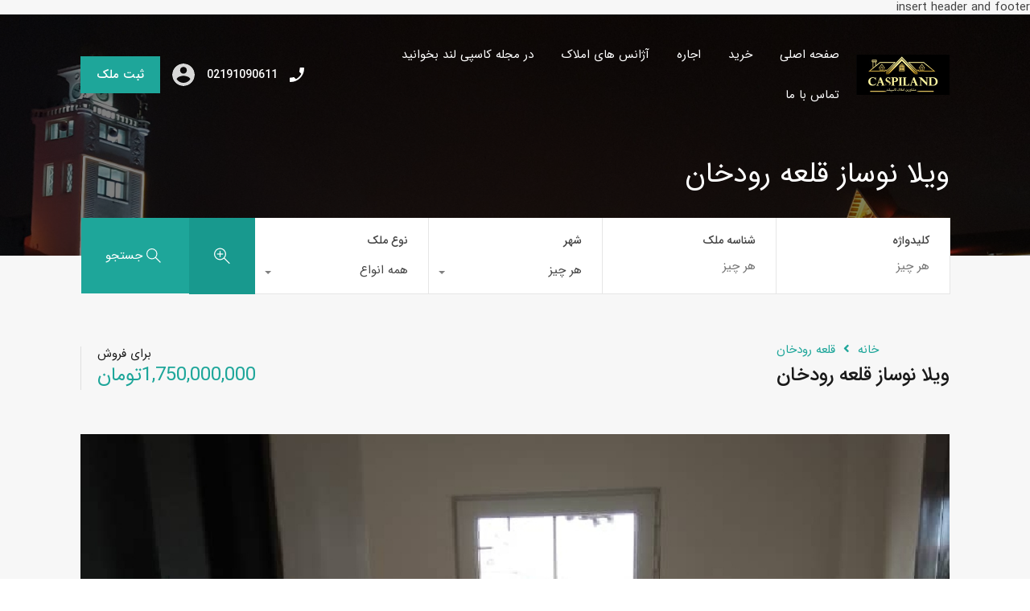

--- FILE ---
content_type: text/html; charset=UTF-8
request_url: https://caspiland.com/property/%D9%88%DB%8C%D9%84%D8%A7-%D9%82%D9%84%D8%B9%D9%87-%D8%B1%D9%88%D8%AF%D8%AE%D8%A7%D9%86-%D8%A7%D8%B3%D8%AA%D8%AE%D8%B1-%D8%AF%D8%A7%D8%B1/
body_size: 25058
content:
<!doctype html>
<html dir="rtl" lang="fa-IR"
                    xmlns="https://www.w3.org/1999/xhtml"
                    xmlns:og="https://ogp.me/ns#" 
                    xmlns:fb="http://www.facebook.com/2008/fbml">
<head>
	<meta charset="UTF-8">
	<meta name="viewport" content="width=device-width, initial-scale=1.0, maximum-scale=1.0, user-scalable=no">
	<link rel="profile" href="https://gmpg.org/xfn/11">
	<meta name="format-detection" content="telephone=no">
	<script type="text/javascript">
		// Decalare some common JS variables.
		var ajaxurl = "https://caspiland.com/wp-admin/admin-ajax.php";
	</script>
	<title>ویلا نوساز قلعه رودخان &#8211; کاسپی لند، کارگزاری حقوقی و سرمایه گذاری املاک</title>
<meta name='robots' content='max-image-preview:large' />
<link rel='dns-prefetch' href='//fonts.googleapis.com' />
<link rel="alternate" type="application/rss+xml" title="کاسپی لند، کارگزاری حقوقی و سرمایه گذاری املاک &raquo; خوراک" href="https://caspiland.com/feed/" />
<link rel="alternate" type="application/rss+xml" title="کاسپی لند، کارگزاری حقوقی و سرمایه گذاری املاک &raquo; خوراک دیدگاه‌ها" href="https://caspiland.com/comments/feed/" />
<link rel="alternate" type="application/rss+xml" title="کاسپی لند، کارگزاری حقوقی و سرمایه گذاری املاک &raquo; ویلا نوساز قلعه رودخان خوراک دیدگاه‌ها" href="https://caspiland.com/property/%d9%88%db%8c%d9%84%d8%a7-%d9%82%d9%84%d8%b9%d9%87-%d8%b1%d9%88%d8%af%d8%ae%d8%a7%d9%86-%d8%a7%d8%b3%d8%aa%d8%ae%d8%b1-%d8%af%d8%a7%d8%b1/feed/" />
            <meta property="og:title" content="ویلا نوساز قلعه رودخان"/>
            <meta property="og:description" content="٢٦٠ متر زمين ٩٠ متر بنا نوبت سند دوخواب كمد دار سرويس ايراني و فرنگى پكيج تاب خانواده"/>
            <meta property="og:type" content="article"/>
            <meta property="og:url" content="https://caspiland.com/property/%d9%88%db%8c%d9%84%d8%a7-%d9%82%d9%84%d8%b9%d9%87-%d8%b1%d9%88%d8%af%d8%ae%d8%a7%d9%86-%d8%a7%d8%b3%d8%aa%d8%ae%d8%b1-%d8%af%d8%a7%d8%b1/"/>
            <meta property="og:site_name" content="کاسپی لند، کارگزاری حقوقی و سرمایه گذاری املاک"/>
            <meta property="og:image" content="https://caspiland.com/wp-content/uploads/2021/08/Resizer_16286894427391-210x210.jpg"/>
			<script type="text/javascript">
window._wpemojiSettings = {"baseUrl":"https:\/\/s.w.org\/images\/core\/emoji\/14.0.0\/72x72\/","ext":".png","svgUrl":"https:\/\/s.w.org\/images\/core\/emoji\/14.0.0\/svg\/","svgExt":".svg","source":{"concatemoji":"https:\/\/caspiland.com\/wp-includes\/js\/wp-emoji-release.min.js?ver=6.1.9"}};
/*! This file is auto-generated */
!function(e,a,t){var n,r,o,i=a.createElement("canvas"),p=i.getContext&&i.getContext("2d");function s(e,t){var a=String.fromCharCode,e=(p.clearRect(0,0,i.width,i.height),p.fillText(a.apply(this,e),0,0),i.toDataURL());return p.clearRect(0,0,i.width,i.height),p.fillText(a.apply(this,t),0,0),e===i.toDataURL()}function c(e){var t=a.createElement("script");t.src=e,t.defer=t.type="text/javascript",a.getElementsByTagName("head")[0].appendChild(t)}for(o=Array("flag","emoji"),t.supports={everything:!0,everythingExceptFlag:!0},r=0;r<o.length;r++)t.supports[o[r]]=function(e){if(p&&p.fillText)switch(p.textBaseline="top",p.font="600 32px Arial",e){case"flag":return s([127987,65039,8205,9895,65039],[127987,65039,8203,9895,65039])?!1:!s([55356,56826,55356,56819],[55356,56826,8203,55356,56819])&&!s([55356,57332,56128,56423,56128,56418,56128,56421,56128,56430,56128,56423,56128,56447],[55356,57332,8203,56128,56423,8203,56128,56418,8203,56128,56421,8203,56128,56430,8203,56128,56423,8203,56128,56447]);case"emoji":return!s([129777,127995,8205,129778,127999],[129777,127995,8203,129778,127999])}return!1}(o[r]),t.supports.everything=t.supports.everything&&t.supports[o[r]],"flag"!==o[r]&&(t.supports.everythingExceptFlag=t.supports.everythingExceptFlag&&t.supports[o[r]]);t.supports.everythingExceptFlag=t.supports.everythingExceptFlag&&!t.supports.flag,t.DOMReady=!1,t.readyCallback=function(){t.DOMReady=!0},t.supports.everything||(n=function(){t.readyCallback()},a.addEventListener?(a.addEventListener("DOMContentLoaded",n,!1),e.addEventListener("load",n,!1)):(e.attachEvent("onload",n),a.attachEvent("onreadystatechange",function(){"complete"===a.readyState&&t.readyCallback()})),(e=t.source||{}).concatemoji?c(e.concatemoji):e.wpemoji&&e.twemoji&&(c(e.twemoji),c(e.wpemoji)))}(window,document,window._wpemojiSettings);
</script>
<style type="text/css">
img.wp-smiley,
img.emoji {
	display: inline !important;
	border: none !important;
	box-shadow: none !important;
	height: 1em !important;
	width: 1em !important;
	margin: 0 0.07em !important;
	vertical-align: -0.1em !important;
	background: none !important;
	padding: 0 !important;
}
</style>
	<!-- <link rel='stylesheet' id='wp-block-library-rtl-css' href='https://caspiland.com/wp-includes/css/dist/block-library/style-rtl.min.css?ver=6.1.9' type='text/css' media='all' /> -->
<link rel="stylesheet" type="text/css" href="//caspiland.com/wp-content/cache/wpfc-minified/qtkfo18z/9n1y8.css" media="all"/>
<style id='wp-block-library-theme-inline-css' type='text/css'>
.wp-block-audio figcaption{color:#555;font-size:13px;text-align:center}.is-dark-theme .wp-block-audio figcaption{color:hsla(0,0%,100%,.65)}.wp-block-audio{margin:0 0 1em}.wp-block-code{border:1px solid #ccc;border-radius:4px;font-family:Menlo,Consolas,monaco,monospace;padding:.8em 1em}.wp-block-embed figcaption{color:#555;font-size:13px;text-align:center}.is-dark-theme .wp-block-embed figcaption{color:hsla(0,0%,100%,.65)}.wp-block-embed{margin:0 0 1em}.blocks-gallery-caption{color:#555;font-size:13px;text-align:center}.is-dark-theme .blocks-gallery-caption{color:hsla(0,0%,100%,.65)}.wp-block-image figcaption{color:#555;font-size:13px;text-align:center}.is-dark-theme .wp-block-image figcaption{color:hsla(0,0%,100%,.65)}.wp-block-image{margin:0 0 1em}.wp-block-pullquote{border-top:4px solid;border-bottom:4px solid;margin-bottom:1.75em;color:currentColor}.wp-block-pullquote__citation,.wp-block-pullquote cite,.wp-block-pullquote footer{color:currentColor;text-transform:uppercase;font-size:.8125em;font-style:normal}.wp-block-quote{border-left:.25em solid;margin:0 0 1.75em;padding-left:1em}.wp-block-quote cite,.wp-block-quote footer{color:currentColor;font-size:.8125em;position:relative;font-style:normal}.wp-block-quote.has-text-align-right{border-left:none;border-right:.25em solid;padding-left:0;padding-right:1em}.wp-block-quote.has-text-align-center{border:none;padding-left:0}.wp-block-quote.is-large,.wp-block-quote.is-style-large,.wp-block-quote.is-style-plain{border:none}.wp-block-search .wp-block-search__label{font-weight:700}.wp-block-search__button{border:1px solid #ccc;padding:.375em .625em}:where(.wp-block-group.has-background){padding:1.25em 2.375em}.wp-block-separator.has-css-opacity{opacity:.4}.wp-block-separator{border:none;border-bottom:2px solid;margin-left:auto;margin-right:auto}.wp-block-separator.has-alpha-channel-opacity{opacity:1}.wp-block-separator:not(.is-style-wide):not(.is-style-dots){width:100px}.wp-block-separator.has-background:not(.is-style-dots){border-bottom:none;height:1px}.wp-block-separator.has-background:not(.is-style-wide):not(.is-style-dots){height:2px}.wp-block-table{margin:"0 0 1em 0"}.wp-block-table thead{border-bottom:3px solid}.wp-block-table tfoot{border-top:3px solid}.wp-block-table td,.wp-block-table th{word-break:normal}.wp-block-table figcaption{color:#555;font-size:13px;text-align:center}.is-dark-theme .wp-block-table figcaption{color:hsla(0,0%,100%,.65)}.wp-block-video figcaption{color:#555;font-size:13px;text-align:center}.is-dark-theme .wp-block-video figcaption{color:hsla(0,0%,100%,.65)}.wp-block-video{margin:0 0 1em}.wp-block-template-part.has-background{padding:1.25em 2.375em;margin-top:0;margin-bottom:0}
</style>
<!-- <link rel='stylesheet' id='classic-theme-styles-css' href='https://caspiland.com/wp-includes/css/classic-themes.min.css?ver=1' type='text/css' media='all' /> -->
<link rel="stylesheet" type="text/css" href="//caspiland.com/wp-content/cache/wpfc-minified/hbui2c4/9n1y8.css" media="all"/>
<style id='global-styles-inline-css' type='text/css'>
body{--wp--preset--color--black: #394041;--wp--preset--color--cyan-bluish-gray: #abb8c3;--wp--preset--color--white: #fff;--wp--preset--color--pale-pink: #f78da7;--wp--preset--color--vivid-red: #cf2e2e;--wp--preset--color--luminous-vivid-orange: #ff6900;--wp--preset--color--luminous-vivid-amber: #fcb900;--wp--preset--color--light-green-cyan: #7bdcb5;--wp--preset--color--vivid-green-cyan: #00d084;--wp--preset--color--pale-cyan-blue: #8ed1fc;--wp--preset--color--vivid-cyan-blue: #0693e3;--wp--preset--color--vivid-purple: #9b51e0;--wp--preset--color--primary: #ea723d;--wp--preset--color--orange-dark: #e0652e;--wp--preset--color--secondary: #1ea69a;--wp--preset--color--blue-dark: #1c9d92;--wp--preset--gradient--vivid-cyan-blue-to-vivid-purple: linear-gradient(135deg,rgba(6,147,227,1) 0%,rgb(155,81,224) 100%);--wp--preset--gradient--light-green-cyan-to-vivid-green-cyan: linear-gradient(135deg,rgb(122,220,180) 0%,rgb(0,208,130) 100%);--wp--preset--gradient--luminous-vivid-amber-to-luminous-vivid-orange: linear-gradient(135deg,rgba(252,185,0,1) 0%,rgba(255,105,0,1) 100%);--wp--preset--gradient--luminous-vivid-orange-to-vivid-red: linear-gradient(135deg,rgba(255,105,0,1) 0%,rgb(207,46,46) 100%);--wp--preset--gradient--very-light-gray-to-cyan-bluish-gray: linear-gradient(135deg,rgb(238,238,238) 0%,rgb(169,184,195) 100%);--wp--preset--gradient--cool-to-warm-spectrum: linear-gradient(135deg,rgb(74,234,220) 0%,rgb(151,120,209) 20%,rgb(207,42,186) 40%,rgb(238,44,130) 60%,rgb(251,105,98) 80%,rgb(254,248,76) 100%);--wp--preset--gradient--blush-light-purple: linear-gradient(135deg,rgb(255,206,236) 0%,rgb(152,150,240) 100%);--wp--preset--gradient--blush-bordeaux: linear-gradient(135deg,rgb(254,205,165) 0%,rgb(254,45,45) 50%,rgb(107,0,62) 100%);--wp--preset--gradient--luminous-dusk: linear-gradient(135deg,rgb(255,203,112) 0%,rgb(199,81,192) 50%,rgb(65,88,208) 100%);--wp--preset--gradient--pale-ocean: linear-gradient(135deg,rgb(255,245,203) 0%,rgb(182,227,212) 50%,rgb(51,167,181) 100%);--wp--preset--gradient--electric-grass: linear-gradient(135deg,rgb(202,248,128) 0%,rgb(113,206,126) 100%);--wp--preset--gradient--midnight: linear-gradient(135deg,rgb(2,3,129) 0%,rgb(40,116,252) 100%);--wp--preset--duotone--dark-grayscale: url('#wp-duotone-dark-grayscale');--wp--preset--duotone--grayscale: url('#wp-duotone-grayscale');--wp--preset--duotone--purple-yellow: url('#wp-duotone-purple-yellow');--wp--preset--duotone--blue-red: url('#wp-duotone-blue-red');--wp--preset--duotone--midnight: url('#wp-duotone-midnight');--wp--preset--duotone--magenta-yellow: url('#wp-duotone-magenta-yellow');--wp--preset--duotone--purple-green: url('#wp-duotone-purple-green');--wp--preset--duotone--blue-orange: url('#wp-duotone-blue-orange');--wp--preset--font-size--small: 14px;--wp--preset--font-size--medium: 20px;--wp--preset--font-size--large: 28px;--wp--preset--font-size--x-large: 42px;--wp--preset--font-size--normal: 16px;--wp--preset--font-size--huge: 36px;--wp--preset--spacing--20: 0.44rem;--wp--preset--spacing--30: 0.67rem;--wp--preset--spacing--40: 1rem;--wp--preset--spacing--50: 1.5rem;--wp--preset--spacing--60: 2.25rem;--wp--preset--spacing--70: 3.38rem;--wp--preset--spacing--80: 5.06rem;}:where(.is-layout-flex){gap: 0.5em;}body .is-layout-flow > .alignleft{float: left;margin-inline-start: 0;margin-inline-end: 2em;}body .is-layout-flow > .alignright{float: right;margin-inline-start: 2em;margin-inline-end: 0;}body .is-layout-flow > .aligncenter{margin-left: auto !important;margin-right: auto !important;}body .is-layout-constrained > .alignleft{float: left;margin-inline-start: 0;margin-inline-end: 2em;}body .is-layout-constrained > .alignright{float: right;margin-inline-start: 2em;margin-inline-end: 0;}body .is-layout-constrained > .aligncenter{margin-left: auto !important;margin-right: auto !important;}body .is-layout-constrained > :where(:not(.alignleft):not(.alignright):not(.alignfull)){max-width: var(--wp--style--global--content-size);margin-left: auto !important;margin-right: auto !important;}body .is-layout-constrained > .alignwide{max-width: var(--wp--style--global--wide-size);}body .is-layout-flex{display: flex;}body .is-layout-flex{flex-wrap: wrap;align-items: center;}body .is-layout-flex > *{margin: 0;}:where(.wp-block-columns.is-layout-flex){gap: 2em;}.has-black-color{color: var(--wp--preset--color--black) !important;}.has-cyan-bluish-gray-color{color: var(--wp--preset--color--cyan-bluish-gray) !important;}.has-white-color{color: var(--wp--preset--color--white) !important;}.has-pale-pink-color{color: var(--wp--preset--color--pale-pink) !important;}.has-vivid-red-color{color: var(--wp--preset--color--vivid-red) !important;}.has-luminous-vivid-orange-color{color: var(--wp--preset--color--luminous-vivid-orange) !important;}.has-luminous-vivid-amber-color{color: var(--wp--preset--color--luminous-vivid-amber) !important;}.has-light-green-cyan-color{color: var(--wp--preset--color--light-green-cyan) !important;}.has-vivid-green-cyan-color{color: var(--wp--preset--color--vivid-green-cyan) !important;}.has-pale-cyan-blue-color{color: var(--wp--preset--color--pale-cyan-blue) !important;}.has-vivid-cyan-blue-color{color: var(--wp--preset--color--vivid-cyan-blue) !important;}.has-vivid-purple-color{color: var(--wp--preset--color--vivid-purple) !important;}.has-black-background-color{background-color: var(--wp--preset--color--black) !important;}.has-cyan-bluish-gray-background-color{background-color: var(--wp--preset--color--cyan-bluish-gray) !important;}.has-white-background-color{background-color: var(--wp--preset--color--white) !important;}.has-pale-pink-background-color{background-color: var(--wp--preset--color--pale-pink) !important;}.has-vivid-red-background-color{background-color: var(--wp--preset--color--vivid-red) !important;}.has-luminous-vivid-orange-background-color{background-color: var(--wp--preset--color--luminous-vivid-orange) !important;}.has-luminous-vivid-amber-background-color{background-color: var(--wp--preset--color--luminous-vivid-amber) !important;}.has-light-green-cyan-background-color{background-color: var(--wp--preset--color--light-green-cyan) !important;}.has-vivid-green-cyan-background-color{background-color: var(--wp--preset--color--vivid-green-cyan) !important;}.has-pale-cyan-blue-background-color{background-color: var(--wp--preset--color--pale-cyan-blue) !important;}.has-vivid-cyan-blue-background-color{background-color: var(--wp--preset--color--vivid-cyan-blue) !important;}.has-vivid-purple-background-color{background-color: var(--wp--preset--color--vivid-purple) !important;}.has-black-border-color{border-color: var(--wp--preset--color--black) !important;}.has-cyan-bluish-gray-border-color{border-color: var(--wp--preset--color--cyan-bluish-gray) !important;}.has-white-border-color{border-color: var(--wp--preset--color--white) !important;}.has-pale-pink-border-color{border-color: var(--wp--preset--color--pale-pink) !important;}.has-vivid-red-border-color{border-color: var(--wp--preset--color--vivid-red) !important;}.has-luminous-vivid-orange-border-color{border-color: var(--wp--preset--color--luminous-vivid-orange) !important;}.has-luminous-vivid-amber-border-color{border-color: var(--wp--preset--color--luminous-vivid-amber) !important;}.has-light-green-cyan-border-color{border-color: var(--wp--preset--color--light-green-cyan) !important;}.has-vivid-green-cyan-border-color{border-color: var(--wp--preset--color--vivid-green-cyan) !important;}.has-pale-cyan-blue-border-color{border-color: var(--wp--preset--color--pale-cyan-blue) !important;}.has-vivid-cyan-blue-border-color{border-color: var(--wp--preset--color--vivid-cyan-blue) !important;}.has-vivid-purple-border-color{border-color: var(--wp--preset--color--vivid-purple) !important;}.has-vivid-cyan-blue-to-vivid-purple-gradient-background{background: var(--wp--preset--gradient--vivid-cyan-blue-to-vivid-purple) !important;}.has-light-green-cyan-to-vivid-green-cyan-gradient-background{background: var(--wp--preset--gradient--light-green-cyan-to-vivid-green-cyan) !important;}.has-luminous-vivid-amber-to-luminous-vivid-orange-gradient-background{background: var(--wp--preset--gradient--luminous-vivid-amber-to-luminous-vivid-orange) !important;}.has-luminous-vivid-orange-to-vivid-red-gradient-background{background: var(--wp--preset--gradient--luminous-vivid-orange-to-vivid-red) !important;}.has-very-light-gray-to-cyan-bluish-gray-gradient-background{background: var(--wp--preset--gradient--very-light-gray-to-cyan-bluish-gray) !important;}.has-cool-to-warm-spectrum-gradient-background{background: var(--wp--preset--gradient--cool-to-warm-spectrum) !important;}.has-blush-light-purple-gradient-background{background: var(--wp--preset--gradient--blush-light-purple) !important;}.has-blush-bordeaux-gradient-background{background: var(--wp--preset--gradient--blush-bordeaux) !important;}.has-luminous-dusk-gradient-background{background: var(--wp--preset--gradient--luminous-dusk) !important;}.has-pale-ocean-gradient-background{background: var(--wp--preset--gradient--pale-ocean) !important;}.has-electric-grass-gradient-background{background: var(--wp--preset--gradient--electric-grass) !important;}.has-midnight-gradient-background{background: var(--wp--preset--gradient--midnight) !important;}.has-small-font-size{font-size: var(--wp--preset--font-size--small) !important;}.has-medium-font-size{font-size: var(--wp--preset--font-size--medium) !important;}.has-large-font-size{font-size: var(--wp--preset--font-size--large) !important;}.has-x-large-font-size{font-size: var(--wp--preset--font-size--x-large) !important;}
.wp-block-navigation a:where(:not(.wp-element-button)){color: inherit;}
:where(.wp-block-columns.is-layout-flex){gap: 2em;}
.wp-block-pullquote{font-size: 1.5em;line-height: 1.6;}
</style>
<link rel='stylesheet' id='inspiry-google-fonts-css' href='//fonts.googleapis.com/css?family=Lato%3A400%2C400i%2C700%2C700i%7CRoboto%3A400%2C400i%2C500%2C500i%2C700%2C700i%7COpen%2BSans%3A400%2C400i%2C600%2C600i%2C700%2C700i&#038;subset=latin%2Clatin-ext&#038;ver=3.12.2' type='text/css' media='all' />
<link rel='stylesheet' id='realhomes-rubik-font-css' href='https://fonts.googleapis.com/css?family=Rubik%3A400%2C400i%2C500%2C500i%2C700%2C700i&#038;subset=latin%2Clatin-ext&#038;display=fallback&#038;ver=3.12.2' type='text/css' media='all' />
<!-- <link rel='stylesheet' id='entypo-fonts-css' href='https://caspiland.com/wp-content/themes/realhomes/assets/modern/styles/css/entypo.min.css?ver=3.12.2' type='text/css' media='all' /> -->
<!-- <link rel='stylesheet' id='main-css-css' href='https://caspiland.com/wp-content/themes/realhomes/assets/modern/styles/css/main.min.css?ver=3.12.2' type='text/css' media='all' /> -->
<link rel="stylesheet" type="text/css" href="//caspiland.com/wp-content/cache/wpfc-minified/d6lgpken/9nlb2.css" media="all"/>
<style id='main-css-inline-css' type='text/css'>
#scroll-top { bottom : 40px; }

</style>
<!-- <link rel='stylesheet' id='rtl-main-css-css' href='https://caspiland.com/wp-content/themes/realhomes/assets/modern/styles/css/rtl-main.min.css?ver=3.12.2' type='text/css' media='all' /> -->
<!-- <link rel='stylesheet' id='parent-default-css' href='https://caspiland.com/wp-content/themes/realhomes/style.css?ver=3.12.2' type='text/css' media='all' /> -->
<!-- <link rel='stylesheet' id='font-awesome-5-all-css' href='https://caspiland.com/wp-content/themes/realhomes/common/font-awesome/css/all.min.css?ver=5.13.1' type='text/css' media='all' /> -->
<!-- <link rel='stylesheet' id='rh-font-awesome-stars-css' href='https://caspiland.com/wp-content/themes/realhomes/common/font-awesome/css/fontawesome-stars.css?ver=1.0.0' type='text/css' media='all' /> -->
<!-- <link rel='stylesheet' id='vendors-css-css' href='https://caspiland.com/wp-content/themes/realhomes/common/optamize/vendors.css?ver=3.12.2' type='text/css' media='all' /> -->
<!-- <link rel='stylesheet' id='parent-custom-css' href='https://caspiland.com/wp-content/themes/realhomes/assets/modern/styles/css/custom.css?ver=3.12.2' type='text/css' media='all' /> -->
<link rel="stylesheet" type="text/css" href="//caspiland.com/wp-content/cache/wpfc-minified/96jge57o/9nlb2.css" media="all"/>
<style id='parent-custom-inline-css' type='text/css'>
@media print { #logo img, .rh_logo img {-webkit-filter: contrast(100%);filter: contrast(100%); }}
</style>
<!-- <link rel='stylesheet' id='leaflet-css' href='https://caspiland.com/wp-content/themes/realhomes/common/css/leaflet.css?ver=1.3.4' type='text/css' media='all' /> -->
<!-- <link rel='stylesheet' id='inspiry-frontend-style-css' href='https://caspiland.com/wp-content/themes/realhomes/common/css/frontend-styles.css?ver=3.12.2' type='text/css' media='all' /> -->
<link rel="stylesheet" type="text/css" href="//caspiland.com/wp-content/cache/wpfc-minified/qj5ydk5a/9nlb2.css" media="all"/>
<script src='//caspiland.com/wp-content/cache/wpfc-minified/kloegxeb/9n1y8.js' type="text/javascript"></script>
<!-- <script type='text/javascript' src='https://caspiland.com/wp-includes/js/jquery/jquery.min.js?ver=3.6.1' id='jquery-core-js'></script> -->
<!-- <script type='text/javascript' src='https://caspiland.com/wp-includes/js/jquery/jquery-migrate.min.js?ver=3.3.2' id='jquery-migrate-js'></script> -->
<link rel="https://api.w.org/" href="https://caspiland.com/wp-json/" /><link rel="alternate" type="application/json" href="https://caspiland.com/wp-json/wp/v2/properties/8334" /><link rel="EditURI" type="application/rsd+xml" title="RSD" href="https://caspiland.com/xmlrpc.php?rsd" />
<link rel="wlwmanifest" type="application/wlwmanifest+xml" href="https://caspiland.com/wp-includes/wlwmanifest.xml" />
<meta name="generator" content="WordPress 6.1.9" />
<link rel="canonical" href="https://caspiland.com/property/%d9%88%db%8c%d9%84%d8%a7-%d9%82%d9%84%d8%b9%d9%87-%d8%b1%d9%88%d8%af%d8%ae%d8%a7%d9%86-%d8%a7%d8%b3%d8%aa%d8%ae%d8%b1-%d8%af%d8%a7%d8%b1/" />
<link rel='shortlink' href='https://caspiland.com/?p=8334' />
<link rel="alternate" type="application/json+oembed" href="https://caspiland.com/wp-json/oembed/1.0/embed?url=https%3A%2F%2Fcaspiland.com%2Fproperty%2F%25d9%2588%25db%258c%25d9%2584%25d8%25a7-%25d9%2582%25d9%2584%25d8%25b9%25d9%2587-%25d8%25b1%25d9%2588%25d8%25af%25d8%25ae%25d8%25a7%25d9%2586-%25d8%25a7%25d8%25b3%25d8%25aa%25d8%25ae%25d8%25b1-%25d8%25af%25d8%25a7%25d8%25b1%2F" />
<link rel="alternate" type="text/xml+oembed" href="https://caspiland.com/wp-json/oembed/1.0/embed?url=https%3A%2F%2Fcaspiland.com%2Fproperty%2F%25d9%2588%25db%258c%25d9%2584%25d8%25a7-%25d9%2582%25d9%2584%25d8%25b9%25d9%2587-%25d8%25b1%25d9%2588%25d8%25af%25d8%25ae%25d8%25a7%25d9%2586-%25d8%25a7%25d8%25b3%25d8%25aa%25d8%25ae%25d8%25b1-%25d8%25af%25d8%25a7%25d8%25b1%2F&#038;format=xml" />
<!-- HFCM by 99 Robots - Snippet # 1:  -->
insert header and footer<script> !function (t, e, n) { t.yektanetAnalyticsObject = n, t[n] = t[n] || function () { t[n].q.push(arguments) }, t[n].q = t[n].q || []; var a = new Date, r = a.getFullYear().toString() + "0" + a.getMonth() + "0" + a.getDate() + "0" + a.getHours(), c = e.getElementsByTagName("script")[0], s = e.createElement("script"); s.id = "ua-script-MntienaA"; s.dataset.analyticsobject = n; s.async = 1; s.type = "text/javascript"; s.src = "https://cdn.yektanet.com/rg_woebegone/scripts_v3/MntienaA/rg.complete.js?v=" + r, c.parentNode.insertBefore(s, c) }(window, document, "yektanet"); </script>
<!-- /end HFCM by 99 Robots -->
<!-- HFCM by 99 Robots - Snippet # 2: GA4 -->
<!-- Google tag (gtag.js) -->
<script async src="https://www.googletagmanager.com/gtag/js?id=G-9R2EPD4M0G"></script>
<script>
  window.dataLayer = window.dataLayer || [];
  function gtag(){dataLayer.push(arguments);}
  gtag('js', new Date());

  gtag('config', 'G-9R2EPD4M0G');
</script>
<!-- /end HFCM by 99 Robots -->
<style type="text/css">.recentcomments a{display:inline !important;padding:0 !important;margin:0 !important;}</style><link rel="icon" href="https://caspiland.com/wp-content/uploads/2020/05/cropped-LOGO-CASPILANDORG-1-2-32x32.jpg" sizes="32x32" />
<link rel="icon" href="https://caspiland.com/wp-content/uploads/2020/05/cropped-LOGO-CASPILANDORG-1-2-192x192.jpg" sizes="192x192" />
<link rel="apple-touch-icon" href="https://caspiland.com/wp-content/uploads/2020/05/cropped-LOGO-CASPILANDORG-1-2-180x180.jpg" />
<meta name="msapplication-TileImage" content="https://caspiland.com/wp-content/uploads/2020/05/cropped-LOGO-CASPILANDORG-1-2-270x270.jpg" />
<style id="wpforms-css-vars-root">
				:root {
					--wpforms-field-border-radius: 3px;
--wpforms-field-background-color: #ffffff;
--wpforms-field-border-color: rgba( 0, 0, 0, 0.25 );
--wpforms-field-text-color: rgba( 0, 0, 0, 0.7 );
--wpforms-label-color: rgba( 0, 0, 0, 0.85 );
--wpforms-label-sublabel-color: rgba( 0, 0, 0, 0.55 );
--wpforms-label-error-color: #d63637;
--wpforms-button-border-radius: 3px;
--wpforms-button-background-color: #066aab;
--wpforms-button-text-color: #ffffff;
--wpforms-field-size-input-height: 43px;
--wpforms-field-size-input-spacing: 15px;
--wpforms-field-size-font-size: 16px;
--wpforms-field-size-line-height: 19px;
--wpforms-field-size-padding-h: 14px;
--wpforms-field-size-checkbox-size: 16px;
--wpforms-field-size-sublabel-spacing: 5px;
--wpforms-field-size-icon-size: 1;
--wpforms-label-size-font-size: 16px;
--wpforms-label-size-line-height: 19px;
--wpforms-label-size-sublabel-font-size: 14px;
--wpforms-label-size-sublabel-line-height: 17px;
--wpforms-button-size-font-size: 17px;
--wpforms-button-size-height: 41px;
--wpforms-button-size-padding-h: 15px;
--wpforms-button-size-margin-top: 10px;

				}
			</style></head>
<body data-rsssl=1 class="rtl property-template-default single single-property postid-8334 wp-custom-logo wp-embed-responsive  design_modern sticky-header inspiry_mod_header_variation_one inspiry_header_search_form_enabled inspiry_mod_search_form_default inspiry_body_floating_features_show">
<svg xmlns="http://www.w3.org/2000/svg" viewBox="0 0 0 0" width="0" height="0" focusable="false" role="none" style="visibility: hidden; position: absolute; left: -9999px; overflow: hidden;" ><defs><filter id="wp-duotone-dark-grayscale"><feColorMatrix color-interpolation-filters="sRGB" type="matrix" values=" .299 .587 .114 0 0 .299 .587 .114 0 0 .299 .587 .114 0 0 .299 .587 .114 0 0 " /><feComponentTransfer color-interpolation-filters="sRGB" ><feFuncR type="table" tableValues="0 0.49803921568627" /><feFuncG type="table" tableValues="0 0.49803921568627" /><feFuncB type="table" tableValues="0 0.49803921568627" /><feFuncA type="table" tableValues="1 1" /></feComponentTransfer><feComposite in2="SourceGraphic" operator="in" /></filter></defs></svg><svg xmlns="http://www.w3.org/2000/svg" viewBox="0 0 0 0" width="0" height="0" focusable="false" role="none" style="visibility: hidden; position: absolute; left: -9999px; overflow: hidden;" ><defs><filter id="wp-duotone-grayscale"><feColorMatrix color-interpolation-filters="sRGB" type="matrix" values=" .299 .587 .114 0 0 .299 .587 .114 0 0 .299 .587 .114 0 0 .299 .587 .114 0 0 " /><feComponentTransfer color-interpolation-filters="sRGB" ><feFuncR type="table" tableValues="0 1" /><feFuncG type="table" tableValues="0 1" /><feFuncB type="table" tableValues="0 1" /><feFuncA type="table" tableValues="1 1" /></feComponentTransfer><feComposite in2="SourceGraphic" operator="in" /></filter></defs></svg><svg xmlns="http://www.w3.org/2000/svg" viewBox="0 0 0 0" width="0" height="0" focusable="false" role="none" style="visibility: hidden; position: absolute; left: -9999px; overflow: hidden;" ><defs><filter id="wp-duotone-purple-yellow"><feColorMatrix color-interpolation-filters="sRGB" type="matrix" values=" .299 .587 .114 0 0 .299 .587 .114 0 0 .299 .587 .114 0 0 .299 .587 .114 0 0 " /><feComponentTransfer color-interpolation-filters="sRGB" ><feFuncR type="table" tableValues="0.54901960784314 0.98823529411765" /><feFuncG type="table" tableValues="0 1" /><feFuncB type="table" tableValues="0.71764705882353 0.25490196078431" /><feFuncA type="table" tableValues="1 1" /></feComponentTransfer><feComposite in2="SourceGraphic" operator="in" /></filter></defs></svg><svg xmlns="http://www.w3.org/2000/svg" viewBox="0 0 0 0" width="0" height="0" focusable="false" role="none" style="visibility: hidden; position: absolute; left: -9999px; overflow: hidden;" ><defs><filter id="wp-duotone-blue-red"><feColorMatrix color-interpolation-filters="sRGB" type="matrix" values=" .299 .587 .114 0 0 .299 .587 .114 0 0 .299 .587 .114 0 0 .299 .587 .114 0 0 " /><feComponentTransfer color-interpolation-filters="sRGB" ><feFuncR type="table" tableValues="0 1" /><feFuncG type="table" tableValues="0 0.27843137254902" /><feFuncB type="table" tableValues="0.5921568627451 0.27843137254902" /><feFuncA type="table" tableValues="1 1" /></feComponentTransfer><feComposite in2="SourceGraphic" operator="in" /></filter></defs></svg><svg xmlns="http://www.w3.org/2000/svg" viewBox="0 0 0 0" width="0" height="0" focusable="false" role="none" style="visibility: hidden; position: absolute; left: -9999px; overflow: hidden;" ><defs><filter id="wp-duotone-midnight"><feColorMatrix color-interpolation-filters="sRGB" type="matrix" values=" .299 .587 .114 0 0 .299 .587 .114 0 0 .299 .587 .114 0 0 .299 .587 .114 0 0 " /><feComponentTransfer color-interpolation-filters="sRGB" ><feFuncR type="table" tableValues="0 0" /><feFuncG type="table" tableValues="0 0.64705882352941" /><feFuncB type="table" tableValues="0 1" /><feFuncA type="table" tableValues="1 1" /></feComponentTransfer><feComposite in2="SourceGraphic" operator="in" /></filter></defs></svg><svg xmlns="http://www.w3.org/2000/svg" viewBox="0 0 0 0" width="0" height="0" focusable="false" role="none" style="visibility: hidden; position: absolute; left: -9999px; overflow: hidden;" ><defs><filter id="wp-duotone-magenta-yellow"><feColorMatrix color-interpolation-filters="sRGB" type="matrix" values=" .299 .587 .114 0 0 .299 .587 .114 0 0 .299 .587 .114 0 0 .299 .587 .114 0 0 " /><feComponentTransfer color-interpolation-filters="sRGB" ><feFuncR type="table" tableValues="0.78039215686275 1" /><feFuncG type="table" tableValues="0 0.94901960784314" /><feFuncB type="table" tableValues="0.35294117647059 0.47058823529412" /><feFuncA type="table" tableValues="1 1" /></feComponentTransfer><feComposite in2="SourceGraphic" operator="in" /></filter></defs></svg><svg xmlns="http://www.w3.org/2000/svg" viewBox="0 0 0 0" width="0" height="0" focusable="false" role="none" style="visibility: hidden; position: absolute; left: -9999px; overflow: hidden;" ><defs><filter id="wp-duotone-purple-green"><feColorMatrix color-interpolation-filters="sRGB" type="matrix" values=" .299 .587 .114 0 0 .299 .587 .114 0 0 .299 .587 .114 0 0 .299 .587 .114 0 0 " /><feComponentTransfer color-interpolation-filters="sRGB" ><feFuncR type="table" tableValues="0.65098039215686 0.40392156862745" /><feFuncG type="table" tableValues="0 1" /><feFuncB type="table" tableValues="0.44705882352941 0.4" /><feFuncA type="table" tableValues="1 1" /></feComponentTransfer><feComposite in2="SourceGraphic" operator="in" /></filter></defs></svg><svg xmlns="http://www.w3.org/2000/svg" viewBox="0 0 0 0" width="0" height="0" focusable="false" role="none" style="visibility: hidden; position: absolute; left: -9999px; overflow: hidden;" ><defs><filter id="wp-duotone-blue-orange"><feColorMatrix color-interpolation-filters="sRGB" type="matrix" values=" .299 .587 .114 0 0 .299 .587 .114 0 0 .299 .587 .114 0 0 .299 .587 .114 0 0 " /><feComponentTransfer color-interpolation-filters="sRGB" ><feFuncR type="table" tableValues="0.098039215686275 1" /><feFuncG type="table" tableValues="0 0.66274509803922" /><feFuncB type="table" tableValues="0.84705882352941 0.41960784313725" /><feFuncA type="table" tableValues="1 1" /></feComponentTransfer><feComposite in2="SourceGraphic" operator="in" /></filter></defs></svg><div class="rh_wrap rh_wrap_stick_footer">    <div class="rh_mod_sticky_header">
		<div class="rh_sticky_header_container">
    <div class="sticky_header_box">
        <div class="header_logo">
				<a title="کاسپی لند، کارگزاری حقوقی و سرمایه گذاری املاک" href="https://caspiland.com">
		<img alt="کاسپی لند، کارگزاری حقوقی و سرمایه گذاری املاک" src="https://caspiland.com/wp-content/uploads/2020/10/کاسپیلند-1.jpg" srcset="https://caspiland.com/wp-content/uploads/2020/10/کاسپیلند-1.jpg, https://caspiland.com/wp-content/uploads/2020/05/LIGO-BANER-.jpg 2x">	</a>
	<p class="only-for-print">
	کاسپی لند برند معتبر سرمایه گذاری املاک (شعبه 1: گیلان، شعبه 2: کردان، سهیلیه):خرید و فروش ،رهن و اجاره</p><!-- /.only-for-print -->
        </div>
        <div class="main-menu">
			<!--<div class="rh_menu__hamburger hamburger hamburger--squeeze">-->
<!--	<div class="hamburger-box">-->
<!--		<div class="hamburger-inner"></div>-->
<!--	</div>-->
<!--</div>-->
<div class="menu-main-menu-container"><ul id="menu-main-menu" class="rh_menu__main clearfix"><li id="menu-item-4562" class="menu-item menu-item-type-post_type menu-item-object-page menu-item-home menu-item-4562"><a href="https://caspiland.com/">صفحه اصلی</a></li>
<li id="menu-item-4457" class="menu-item menu-item-type-taxonomy menu-item-object-property-status menu-item-has-children menu-item-4457"><a href="https://caspiland.com/property-status/for-sale/">خرید</a>
<ul class="sub-menu">
	<li id="menu-item-4866" class="menu-item menu-item-type-taxonomy menu-item-object-property-type menu-item-4866"><a href="https://caspiland.com/property-type/teh-earth/">زمین</a></li>
	<li id="menu-item-4867" class="menu-item menu-item-type-taxonomy menu-item-object-property-type menu-item-4867"><a href="https://caspiland.com/property-type/villa/">ویلا</a></li>
	<li id="menu-item-4931" class="menu-item menu-item-type-taxonomy menu-item-object-property-type menu-item-4931"><a href="https://caspiland.com/property-type/greenhouse/">گلخانه</a></li>
	<li id="menu-item-4930" class="menu-item menu-item-type-taxonomy menu-item-object-property-type menu-item-4930"><a href="https://caspiland.com/property-type/agricultural-land/">زمین کشاورزی</a></li>
	<li id="menu-item-4932" class="menu-item menu-item-type-taxonomy menu-item-object-property-type menu-item-4932"><a href="https://caspiland.com/property-type/apartment/">آپارتمان</a></li>
</ul>
</li>
<li id="menu-item-4458" class="menu-item menu-item-type-taxonomy menu-item-object-property-status menu-item-has-children menu-item-4458"><a href="https://caspiland.com/property-status/for-rent/">اجاره</a>
<ul class="sub-menu">
	<li id="menu-item-5138" class="menu-item menu-item-type-taxonomy menu-item-object-property-feature menu-item-5138"><a href="https://caspiland.com/property-feature/%da%a9%d8%a8%d9%84%d9%87-%da%86%d9%88%d8%a8%db%8c/">ویلا و سوئیت اجاره</a></li>
</ul>
</li>
<li id="menu-item-4868" class="menu-item menu-item-type-post_type menu-item-object-page menu-item-has-children menu-item-4868"><a href="https://caspiland.com/agencies/">آژانس های املاک</a>
<ul class="sub-menu">
	<li id="menu-item-4873" class="menu-item menu-item-type-post_type menu-item-object-page menu-item-4873"><a href="https://caspiland.com/our-agents/">نمایندگان</a></li>
	<li id="menu-item-4933" class="menu-item menu-item-type-post_type menu-item-object-page menu-item-4933"><a href="https://caspiland.com/agencies/">آژانس ها</a></li>
</ul>
</li>
<li id="menu-item-4395" class="menu-item menu-item-type-post_type menu-item-object-page current_page_parent menu-item-has-children menu-item-4395"><a title="Read in Caspian Mag" href="https://caspiland.com/news/">در مجله کاسپی لند بخوانید</a>
<ul class="sub-menu">
	<li id="menu-item-4934" class="menu-item menu-item-type-taxonomy menu-item-object-category menu-item-4934"><a href="https://caspiland.com/category/%d8%ac%d8%a7%d8%b0%d8%a8%d9%87-%d9%87%d8%a7%db%8c-%da%af%d8%b1%d8%af%d8%b4%da%af%d8%b1%db%8c-%da%af%db%8c%d9%84%d8%a7%d9%86/">جاذبه های گردشگری گیلان</a></li>
	<li id="menu-item-5057" class="menu-item menu-item-type-taxonomy menu-item-object-category menu-item-5057"><a href="https://caspiland.com/category/%d9%85%d9%87%d8%a7%d8%b1%d8%aa-%d9%87%d8%a7%db%8c-%d9%85%d8%b0%d8%a7%da%a9%d8%b1%d9%87-%d9%88-%d9%81%d8%b1%d9%88%d8%b4/">مهارت های مذاکره و فروش</a></li>
	<li id="menu-item-5091" class="menu-item menu-item-type-taxonomy menu-item-object-category menu-item-5091"><a href="https://caspiland.com/category/%d8%ad%d9%82%d9%88%d9%82-%d9%88-%d8%a7%d8%ae%d8%a8%d8%a7%d8%b1-%d8%b5%d9%86%d9%81%db%8c/">حقوق و اخبار صنفی</a></li>
	<li id="menu-item-5455" class="menu-item menu-item-type-taxonomy menu-item-object-category menu-item-5455"><a href="https://caspiland.com/category/%d8%b5%d9%86%d8%a7%db%8c%d8%b9-%d8%af%d8%b3%d8%aa%db%8c-%d9%88-%d8%b3%d9%88%d8%ba%d8%a7%d8%aa-%da%af%db%8c%d9%84%d8%a7%d9%86/">صنایع دستی و سوغات گیلان</a></li>
	<li id="menu-item-5755" class="menu-item menu-item-type-taxonomy menu-item-object-category menu-item-5755"><a href="https://caspiland.com/category/%d9%85%d8%b9%d9%85%d8%a7%d8%b1%db%8c-%d9%88-%d8%af%da%a9%d9%88%d8%b1%d8%a7%d8%b3%db%8c%d9%88%d9%86-%d8%af%d8%a7%d8%ae%d9%84%db%8c/">معماری و دکوراسیون داخلی</a></li>
	<li id="menu-item-5093" class="menu-item menu-item-type-taxonomy menu-item-object-category menu-item-5093"><a href="https://caspiland.com/category/%d8%a7%d8%aa%d8%a7%d9%82-%d8%ae%d8%a8%d8%b1/">اتاق خبر</a></li>
</ul>
</li>
<li id="menu-item-4399" class="menu-item menu-item-type-post_type menu-item-object-page menu-item-4399"><a href="https://caspiland.com/contact/">تماس با ما</a></li>
</ul></div>        </div>
        <div class="submit_property">
	            <div class="rh_menu__user_phone">
		<svg version="1.1" xmlns="http://www.w3.org/2000/svg" xmlns:xlink="http://www.w3.org/1999/xlink" x="0px" y="0px"
	 width="18px" height="18px" viewBox="0 0 459 459" style="enable-background:new 0 0 459 459;" xml:space="preserve">
<g>
	<g>
		<path d="M91.8,198.9c35.7,71.4,96.9,130.05,168.3,168.3L316.2,311.1c7.649-7.649,17.85-10.199,25.5-5.1
			c28.05,10.2,58.649,15.3,91.8,15.3c15.3,0,25.5,10.2,25.5,25.5v86.7c0,15.3-10.2,25.5-25.5,25.5C193.8,459,0,265.2,0,25.5
			C0,10.2,10.2,0,25.5,0h89.25c15.3,0,25.5,10.2,25.5,25.5c0,30.6,5.1,61.2,15.3,91.8c2.55,7.65,0,17.85-5.1,25.5L91.8,198.9z"/>
	</g>
</g>
<g>
</g>
<g>
</g>
<g>
</g>
<g>
</g>
<g>
</g>
<g>
</g>
<g>
</g>
<g>
</g>
<g>
</g>
<g>
</g>
<g>
</g>
<g>
</g>
<g>
</g>
<g>
</g>
<g>
</g>
</svg>

		        <a target="_blank" href="tel://02191090611"
           class="contact-number">02191090611</a>

    </div>                        <!-- /.rh_menu__user_phone -->
	
	        
			<div class="rh_menu__user_submit"><a class=" inspiry_submit_login_required " href="https://caspiland.com/submit-property/">ثبت ملک</a></div>        </div>
    </div>
</div>

    </div>

	    <div id="rh_progress"></div>

    <div class="rh_responsive_header_temp">
		

	<header class="rh_temp_header_responsive_view rh_header  rh_header_advance   ">

		<div class="rh_header__wrap">

			<div class="rh_logo rh_logo_wrapper">

				<div class="rh_logo_inner">
						<a title="کاسپی لند، کارگزاری حقوقی و سرمایه گذاری املاک" href="https://caspiland.com">
		<img alt="کاسپی لند، کارگزاری حقوقی و سرمایه گذاری املاک" src="https://caspiland.com/wp-content/uploads/2020/05/LIGO-BANER-.jpg" srcset="https://caspiland.com/wp-content/uploads/2020/05/LIGO-BANER-.jpg, https://caspiland.com/wp-content/uploads/2020/10/کاسپیلند-1.jpg 2x">	</a>
	<p class="only-for-print">
	کاسپی لند برند معتبر سرمایه گذاری املاک (شعبه 1: گیلان، شعبه 2: کردان، سهیلیه):خرید و فروش ،رهن و اجاره</p><!-- /.only-for-print -->
				</div>

			</div>
			<!-- /.rh_logo -->

			<div class="rh_menu">

				<!-- Start Main Menu-->
				<nav class="main-menu">
					<div class="rh_menu__hamburger hamburger hamburger--squeeze">
	<div class="hamburger-box">
		<div class="hamburger-inner"></div>
	</div>
</div>
<div class="menu-main-menu-container"><ul id="menu-main-menu-1" class="rh_menu__responsive clearfix"><li class="menu-item menu-item-type-post_type menu-item-object-page menu-item-home menu-item-4562"><a href="https://caspiland.com/">صفحه اصلی</a></li>
<li class="menu-item menu-item-type-taxonomy menu-item-object-property-status menu-item-has-children menu-item-4457"><a href="https://caspiland.com/property-status/for-sale/">خرید</a>
<ul class="sub-menu">
	<li class="menu-item menu-item-type-taxonomy menu-item-object-property-type menu-item-4866"><a href="https://caspiland.com/property-type/teh-earth/">زمین</a></li>
	<li class="menu-item menu-item-type-taxonomy menu-item-object-property-type menu-item-4867"><a href="https://caspiland.com/property-type/villa/">ویلا</a></li>
	<li class="menu-item menu-item-type-taxonomy menu-item-object-property-type menu-item-4931"><a href="https://caspiland.com/property-type/greenhouse/">گلخانه</a></li>
	<li class="menu-item menu-item-type-taxonomy menu-item-object-property-type menu-item-4930"><a href="https://caspiland.com/property-type/agricultural-land/">زمین کشاورزی</a></li>
	<li class="menu-item menu-item-type-taxonomy menu-item-object-property-type menu-item-4932"><a href="https://caspiland.com/property-type/apartment/">آپارتمان</a></li>
</ul>
</li>
<li class="menu-item menu-item-type-taxonomy menu-item-object-property-status menu-item-has-children menu-item-4458"><a href="https://caspiland.com/property-status/for-rent/">اجاره</a>
<ul class="sub-menu">
	<li class="menu-item menu-item-type-taxonomy menu-item-object-property-feature menu-item-5138"><a href="https://caspiland.com/property-feature/%da%a9%d8%a8%d9%84%d9%87-%da%86%d9%88%d8%a8%db%8c/">ویلا و سوئیت اجاره</a></li>
</ul>
</li>
<li class="menu-item menu-item-type-post_type menu-item-object-page menu-item-has-children menu-item-4868"><a href="https://caspiland.com/agencies/">آژانس های املاک</a>
<ul class="sub-menu">
	<li class="menu-item menu-item-type-post_type menu-item-object-page menu-item-4873"><a href="https://caspiland.com/our-agents/">نمایندگان</a></li>
	<li class="menu-item menu-item-type-post_type menu-item-object-page menu-item-4933"><a href="https://caspiland.com/agencies/">آژانس ها</a></li>
</ul>
</li>
<li class="menu-item menu-item-type-post_type menu-item-object-page current_page_parent menu-item-has-children menu-item-4395"><a title="Read in Caspian Mag" href="https://caspiland.com/news/">در مجله کاسپی لند بخوانید</a>
<ul class="sub-menu">
	<li class="menu-item menu-item-type-taxonomy menu-item-object-category menu-item-4934"><a href="https://caspiland.com/category/%d8%ac%d8%a7%d8%b0%d8%a8%d9%87-%d9%87%d8%a7%db%8c-%da%af%d8%b1%d8%af%d8%b4%da%af%d8%b1%db%8c-%da%af%db%8c%d9%84%d8%a7%d9%86/">جاذبه های گردشگری گیلان</a></li>
	<li class="menu-item menu-item-type-taxonomy menu-item-object-category menu-item-5057"><a href="https://caspiland.com/category/%d9%85%d9%87%d8%a7%d8%b1%d8%aa-%d9%87%d8%a7%db%8c-%d9%85%d8%b0%d8%a7%da%a9%d8%b1%d9%87-%d9%88-%d9%81%d8%b1%d9%88%d8%b4/">مهارت های مذاکره و فروش</a></li>
	<li class="menu-item menu-item-type-taxonomy menu-item-object-category menu-item-5091"><a href="https://caspiland.com/category/%d8%ad%d9%82%d9%88%d9%82-%d9%88-%d8%a7%d8%ae%d8%a8%d8%a7%d8%b1-%d8%b5%d9%86%d9%81%db%8c/">حقوق و اخبار صنفی</a></li>
	<li class="menu-item menu-item-type-taxonomy menu-item-object-category menu-item-5455"><a href="https://caspiland.com/category/%d8%b5%d9%86%d8%a7%db%8c%d8%b9-%d8%af%d8%b3%d8%aa%db%8c-%d9%88-%d8%b3%d9%88%d8%ba%d8%a7%d8%aa-%da%af%db%8c%d9%84%d8%a7%d9%86/">صنایع دستی و سوغات گیلان</a></li>
	<li class="menu-item menu-item-type-taxonomy menu-item-object-category menu-item-5755"><a href="https://caspiland.com/category/%d9%85%d8%b9%d9%85%d8%a7%d8%b1%db%8c-%d9%88-%d8%af%da%a9%d9%88%d8%b1%d8%a7%d8%b3%db%8c%d9%88%d9%86-%d8%af%d8%a7%d8%ae%d9%84%db%8c/">معماری و دکوراسیون داخلی</a></li>
	<li class="menu-item menu-item-type-taxonomy menu-item-object-category menu-item-5093"><a href="https://caspiland.com/category/%d8%a7%d8%aa%d8%a7%d9%82-%d8%ae%d8%a8%d8%b1/">اتاق خبر</a></li>
</ul>
</li>
<li class="menu-item menu-item-type-post_type menu-item-object-page menu-item-4399"><a href="https://caspiland.com/contact/">تماس با ما</a></li>
</ul></div>				</nav>
				<!-- End Main Menu -->

				<div class="rh_menu__user">
					    <div class="rh_menu__user_phone">
		<svg version="1.1" xmlns="http://www.w3.org/2000/svg" xmlns:xlink="http://www.w3.org/1999/xlink" x="0px" y="0px"
	 width="18px" height="18px" viewBox="0 0 459 459" style="enable-background:new 0 0 459 459;" xml:space="preserve">
<g>
	<g>
		<path d="M91.8,198.9c35.7,71.4,96.9,130.05,168.3,168.3L316.2,311.1c7.649-7.649,17.85-10.199,25.5-5.1
			c28.05,10.2,58.649,15.3,91.8,15.3c15.3,0,25.5,10.2,25.5,25.5v86.7c0,15.3-10.2,25.5-25.5,25.5C193.8,459,0,265.2,0,25.5
			C0,10.2,10.2,0,25.5,0h89.25c15.3,0,25.5,10.2,25.5,25.5c0,30.6,5.1,61.2,15.3,91.8c2.55,7.65,0,17.85-5.1,25.5L91.8,198.9z"/>
	</g>
</g>
<g>
</g>
<g>
</g>
<g>
</g>
<g>
</g>
<g>
</g>
<g>
</g>
<g>
</g>
<g>
</g>
<g>
</g>
<g>
</g>
<g>
</g>
<g>
</g>
<g>
</g>
<g>
</g>
<g>
</g>
</svg>

		        <a target="_blank" href="tel://02191090611"
           class="contact-number">02191090611</a>

    </div>                        <!-- /.rh_menu__user_phone -->
	
					<div class="user_menu_wrapper rh_user_menu_wrapper_responsive">
<!--						-->					</div>
					<div class="rh_menu__user_submit"><a class=" inspiry_submit_login_required " href="https://caspiland.com/submit-property/">ثبت ملک</a></div>				</div>
				<!-- /.rh_menu__user -->

			</div>
			<!-- /.rh_menu -->

		</div>
		<!-- /.rh_header__wrap -->

	</header>
	<!-- /.rh_header -->
    </div>
    <div class="rh_long_screen_header_temp">

			<header class="rh_header_var_1 rh_temp_header_large_screens rh_header rh_header_advance">

		<div class="rh_header__wrap">

			<div class="rh_logo rh_logo_wrapper rh_logo_selective_refresh">

				<div class="rh_logo_inner">
						<a title="کاسپی لند، کارگزاری حقوقی و سرمایه گذاری املاک" href="https://caspiland.com">
		<img alt="کاسپی لند، کارگزاری حقوقی و سرمایه گذاری املاک" src="https://caspiland.com/wp-content/uploads/2020/10/کاسپیلند-1.jpg" srcset="https://caspiland.com/wp-content/uploads/2020/10/کاسپیلند-1.jpg, https://caspiland.com/wp-content/uploads/2020/05/LIGO-BANER-.jpg 2x">	</a>
	<p class="only-for-print">
	کاسپی لند برند معتبر سرمایه گذاری املاک (شعبه 1: گیلان، شعبه 2: کردان، سهیلیه):خرید و فروش ،رهن و اجاره</p><!-- /.only-for-print -->

				</div>

			</div>
			<!-- /.rh_logo -->

			<div class="rh_menu">

				<!-- Start Main Menu-->
				<nav class="main-menu">
					<!--<div class="rh_menu__hamburger hamburger hamburger--squeeze">-->
<!--	<div class="hamburger-box">-->
<!--		<div class="hamburger-inner"></div>-->
<!--	</div>-->
<!--</div>-->
<div class="menu-main-menu-container"><ul id="menu-main-menu-2" class="rh_menu__main clearfix"><li class="menu-item menu-item-type-post_type menu-item-object-page menu-item-home menu-item-4562"><a href="https://caspiland.com/">صفحه اصلی</a></li>
<li class="menu-item menu-item-type-taxonomy menu-item-object-property-status menu-item-has-children menu-item-4457"><a href="https://caspiland.com/property-status/for-sale/">خرید</a>
<ul class="sub-menu">
	<li class="menu-item menu-item-type-taxonomy menu-item-object-property-type menu-item-4866"><a href="https://caspiland.com/property-type/teh-earth/">زمین</a></li>
	<li class="menu-item menu-item-type-taxonomy menu-item-object-property-type menu-item-4867"><a href="https://caspiland.com/property-type/villa/">ویلا</a></li>
	<li class="menu-item menu-item-type-taxonomy menu-item-object-property-type menu-item-4931"><a href="https://caspiland.com/property-type/greenhouse/">گلخانه</a></li>
	<li class="menu-item menu-item-type-taxonomy menu-item-object-property-type menu-item-4930"><a href="https://caspiland.com/property-type/agricultural-land/">زمین کشاورزی</a></li>
	<li class="menu-item menu-item-type-taxonomy menu-item-object-property-type menu-item-4932"><a href="https://caspiland.com/property-type/apartment/">آپارتمان</a></li>
</ul>
</li>
<li class="menu-item menu-item-type-taxonomy menu-item-object-property-status menu-item-has-children menu-item-4458"><a href="https://caspiland.com/property-status/for-rent/">اجاره</a>
<ul class="sub-menu">
	<li class="menu-item menu-item-type-taxonomy menu-item-object-property-feature menu-item-5138"><a href="https://caspiland.com/property-feature/%da%a9%d8%a8%d9%84%d9%87-%da%86%d9%88%d8%a8%db%8c/">ویلا و سوئیت اجاره</a></li>
</ul>
</li>
<li class="menu-item menu-item-type-post_type menu-item-object-page menu-item-has-children menu-item-4868"><a href="https://caspiland.com/agencies/">آژانس های املاک</a>
<ul class="sub-menu">
	<li class="menu-item menu-item-type-post_type menu-item-object-page menu-item-4873"><a href="https://caspiland.com/our-agents/">نمایندگان</a></li>
	<li class="menu-item menu-item-type-post_type menu-item-object-page menu-item-4933"><a href="https://caspiland.com/agencies/">آژانس ها</a></li>
</ul>
</li>
<li class="menu-item menu-item-type-post_type menu-item-object-page current_page_parent menu-item-has-children menu-item-4395"><a title="Read in Caspian Mag" href="https://caspiland.com/news/">در مجله کاسپی لند بخوانید</a>
<ul class="sub-menu">
	<li class="menu-item menu-item-type-taxonomy menu-item-object-category menu-item-4934"><a href="https://caspiland.com/category/%d8%ac%d8%a7%d8%b0%d8%a8%d9%87-%d9%87%d8%a7%db%8c-%da%af%d8%b1%d8%af%d8%b4%da%af%d8%b1%db%8c-%da%af%db%8c%d9%84%d8%a7%d9%86/">جاذبه های گردشگری گیلان</a></li>
	<li class="menu-item menu-item-type-taxonomy menu-item-object-category menu-item-5057"><a href="https://caspiland.com/category/%d9%85%d9%87%d8%a7%d8%b1%d8%aa-%d9%87%d8%a7%db%8c-%d9%85%d8%b0%d8%a7%da%a9%d8%b1%d9%87-%d9%88-%d9%81%d8%b1%d9%88%d8%b4/">مهارت های مذاکره و فروش</a></li>
	<li class="menu-item menu-item-type-taxonomy menu-item-object-category menu-item-5091"><a href="https://caspiland.com/category/%d8%ad%d9%82%d9%88%d9%82-%d9%88-%d8%a7%d8%ae%d8%a8%d8%a7%d8%b1-%d8%b5%d9%86%d9%81%db%8c/">حقوق و اخبار صنفی</a></li>
	<li class="menu-item menu-item-type-taxonomy menu-item-object-category menu-item-5455"><a href="https://caspiland.com/category/%d8%b5%d9%86%d8%a7%db%8c%d8%b9-%d8%af%d8%b3%d8%aa%db%8c-%d9%88-%d8%b3%d9%88%d8%ba%d8%a7%d8%aa-%da%af%db%8c%d9%84%d8%a7%d9%86/">صنایع دستی و سوغات گیلان</a></li>
	<li class="menu-item menu-item-type-taxonomy menu-item-object-category menu-item-5755"><a href="https://caspiland.com/category/%d9%85%d8%b9%d9%85%d8%a7%d8%b1%db%8c-%d9%88-%d8%af%da%a9%d9%88%d8%b1%d8%a7%d8%b3%db%8c%d9%88%d9%86-%d8%af%d8%a7%d8%ae%d9%84%db%8c/">معماری و دکوراسیون داخلی</a></li>
	<li class="menu-item menu-item-type-taxonomy menu-item-object-category menu-item-5093"><a href="https://caspiland.com/category/%d8%a7%d8%aa%d8%a7%d9%82-%d8%ae%d8%a8%d8%b1/">اتاق خبر</a></li>
</ul>
</li>
<li class="menu-item menu-item-type-post_type menu-item-object-page menu-item-4399"><a href="https://caspiland.com/contact/">تماس با ما</a></li>
</ul></div>				</nav>
				<!-- End Main Menu -->

				<div class="rh_menu__user">
					    <div class="rh_menu__user_phone">
		<svg version="1.1" xmlns="http://www.w3.org/2000/svg" xmlns:xlink="http://www.w3.org/1999/xlink" x="0px" y="0px"
	 width="18px" height="18px" viewBox="0 0 459 459" style="enable-background:new 0 0 459 459;" xml:space="preserve">
<g>
	<g>
		<path d="M91.8,198.9c35.7,71.4,96.9,130.05,168.3,168.3L316.2,311.1c7.649-7.649,17.85-10.199,25.5-5.1
			c28.05,10.2,58.649,15.3,91.8,15.3c15.3,0,25.5,10.2,25.5,25.5v86.7c0,15.3-10.2,25.5-25.5,25.5C193.8,459,0,265.2,0,25.5
			C0,10.2,10.2,0,25.5,0h89.25c15.3,0,25.5,10.2,25.5,25.5c0,30.6,5.1,61.2,15.3,91.8c2.55,7.65,0,17.85-5.1,25.5L91.8,198.9z"/>
	</g>
</g>
<g>
</g>
<g>
</g>
<g>
</g>
<g>
</g>
<g>
</g>
<g>
</g>
<g>
</g>
<g>
</g>
<g>
</g>
<g>
</g>
<g>
</g>
<g>
</g>
<g>
</g>
<g>
</g>
<g>
</g>
</svg>

		        <a target="_blank" href="tel://02191090611"
           class="contact-number">02191090611</a>

    </div>                        <!-- /.rh_menu__user_phone -->
	
					<div class="user_menu_wrapper rh_user_menu_wrapper_large">
						        <div class="rh_menu__user_profile">
			<svg class="user-icon" xmlns="http://www.w3.org/2000/svg" width="28" height="28" viewBox="0 0 510 510"><path d="M255 0C114.75 0 0 114.75 0 255s114.75 255 255 255 255-114.75 255-255S395.25 0 255 0zm0 76.5c43.35 0 76.5 33.15 76.5 76.5s-33.15 76.5-76.5 76.5-76.5-33.15-76.5-76.5 33.15-76.5 76.5-76.5zm0 362.1c-63.75 0-119.85-33.149-153-81.6 0-51 102-79.05 153-79.05S408 306 408 357c-33.15 48.45-89.25 81.6-153 81.6z"/></svg><div class="rh_modal">
	</div><!-- /.rh_menu__modal -->




        </div><!-- /.rh_menu__user_profile -->
							</div>
					<div class="rh_menu__user_submit"><a class=" inspiry_submit_login_required " href="https://caspiland.com/submit-property/">ثبت ملک</a></div>				</div>
				<!-- /.rh_menu__user -->

			</div>
			<!-- /.rh_menu -->

		</div>
		<!-- /.rh_header__wrap -->

	</header>
	<!-- /.rh_header -->
    </div>

    <section class="rh_banner rh_banner__image" style="background-image: url('https://caspiland.com/wp-content/uploads/2020/10/Rasht_Municipality_Mansion_in_an_Autumn_night-scaled.jpg');">
        <div class="rh_banner__cover"></div>
	                <div class="rh_banner__wrap">
                <h2 class="rh_banner__title">ویلا نوساز قلعه رودخان</h2>
            </div>
	        </section>
	    <div class="inspiry_show_on_doc_ready rh_prop_search rh_prop_search_init ">
		
    <form class="rh_prop_search__form rh_prop_search_form_header advance-search-form"
          action="https://caspiland.com/properties-search/" method="get">

        <div class="rh_prop_search__fields">

			                <div class="rh_prop_search__wrap rh_prop_search_data" id="rh_fields_search__wrapper"
                     data-top-bar="4">
                    <div class="rh_form_fat_top_fields rh_search_top_field_common">
					<div class="rh_prop_search__option rh_mod_text_field rh_keyword_field_wrapper">
	<label for="keyword-txt">
		کلیدواژه	</label>
	<input type="text" name="keyword"  id="keyword-txt" autocomplete="off"
	       value=""
           placeholder="هر چیز"/>

    </div>
<div class="rh_prop_search__option rh_mod_text_field rh_prop_id_field_wrapper">
    <label for="property-id-txt">
		شناسه ملک    </label>
    <input type="text" name="property-id" autocomplete="off" id="property-id-txt"
           value=""
           placeholder="هر چیز"/>
</div>
    <div class="  inspiry_select_picker_field rh_prop_search__option rh_location_prop_search_0 rh_prop_search__select"
         data-get-location-placeholder="هر چیز">
        <label for="location">
			شهر        </label>
        <span class="rh_prop_search__selectwrap">
			<select id="location"
                    class="inspiry_multi_select_picker_location inspiry_select_picker_trigger show-tick"
                    data-size="5"
                    data-live-search="true"
                    data-none-results-text="هیچ نتیجه ای مطابقت ندارد{0}"
                    data-none-selected-text="همه"
				                    name="location"

					
            >
			</select>
		</span>
    </div>
	
<div class="rh_prop_search__option rh_prop_search__select rh_type_field_wrapper inspiry_select_picker_field">
    <label for="select-property-type">
		نوع ملک    </label>
    <span class="rh_prop_search__selectwrap">
		<select name="type[]"
                id="select-property-type"
                class="inspiry_select_picker_trigger show-tick"
                data-selected-text-format="count > 2"
                data-actions-box="true"
                data-size="5"
                data-actions-box="true"
                multiple
                title="همه انواع"
                data-count-selected-text="{0} نوع های  انتخاب شده"
        >

			<option value="fish-pool"> استخر ماهی</option><option value="garden"> باغ</option><option value="commercial"> تجاری</option><option value="office">-  اداری</option><option value="shop">-  فروشگاهی</option><option value="teh-earth"> زمین</option><option value="%d8%b2%d9%85%db%8c%d9%86-%d8%b4%d9%87%d8%b1%da%a9%db%8c"> زمین شهرکی</option><option value="agricultural-land"> زمین کشاورزی</option><option value="greenhouse"> گلخانه</option><option value="residential"> مسکونی</option><option value="apartment">-  آپارتمان</option><option value="villa">-  ویلا</option><option value="%d9%88%db%8c%d9%84%d8%a7-%d9%84%d9%88%da%a9%d8%b3"> ویلا لوکس</option>		</select>
	</span>
</div>
<div class="rh_prop_search__option rh_prop_search__select price-for-others inspiry_select_picker_field">
    <label for="select-min-price">
		حداقل قیمت    </label>
    <span class="rh_prop_search__selectwrap">
		<select name="min-price" id="select-min-price" class="inspiry_select_picker_trigger inspiry_select_picker_price show-tick" data-size="5">
			<option value="any" selected="selected">هر چیز</option><option value="1000">1,000تومان</option><option value="5000">5,000تومان</option><option value="10000">10,000تومان</option><option value="50000">50,000تومان</option><option value="100000">100,000تومان</option><option value="200000">200,000تومان</option><option value="300000">300,000تومان</option><option value="400000">400,000تومان</option><option value="500000">500,000تومان</option><option value="600000">600,000تومان</option><option value="700000">700,000تومان</option><option value="800000">800,000تومان</option><option value="900000">900,000تومان</option><option value="1000000">1,000,000تومان</option><option value="1500000">1,500,000تومان</option><option value="2000000">2,000,000تومان</option><option value="2500000">2,500,000تومان</option><option value="5000000">5,000,000تومان</option>		</select>
	</span>
</div>

<div class="rh_prop_search__option rh_prop_search__select price-for-others inspiry_select_picker_field">
    <label for="select-max-price">
		حداکثر قیمت    </label>
    <span class="rh_prop_search__selectwrap">
		<select name="max-price" id="select-max-price" class="inspiry_select_picker_trigger inspiry_select_picker_price show-tick" data-size="5">
			<option value="any" selected="selected">هر چیز</option><option value="5000">5,000تومان</option><option value="10000">10,000تومان</option><option value="50000">50,000تومان</option><option value="100000">100,000تومان</option><option value="200000">200,000تومان</option><option value="300000">300,000تومان</option><option value="400000">400,000تومان</option><option value="500000">500,000تومان</option><option value="600000">600,000تومان</option><option value="700000">700,000تومان</option><option value="800000">800,000تومان</option><option value="900000">900,000تومان</option><option value="1000000">1,000,000تومان</option><option value="1500000">1,500,000تومان</option><option value="2000000">2,000,000تومان</option><option value="2500000">2,500,000تومان</option><option value="5000000">5,000,000تومان</option><option value="10000000">10,000,000تومان</option>		</select>
	</span>
</div>

<div class="rh_prop_search__option rh_prop_search__select price-for-rent hide-fields inspiry_select_picker_field">
    <label for="select-min-price-for-rent">
		حداقل قیمت    </label>
    <span class="rh_prop_search__selectwrap">
	    <select name="min-price" id="select-min-price-for-rent" class="inspiry_select_picker_trigger inspiry_select_picker_price show-tick" data-size="5" disabled="disabled">
	        <option value="any" selected="selected">هر چیز</option><option value="500">500تومان</option><option value="1000">1,000تومان</option><option value="2000">2,000تومان</option><option value="3000">3,000تومان</option><option value="4000">4,000تومان</option><option value="5000">5,000تومان</option><option value="7500">7,500تومان</option><option value="10000">10,000تومان</option><option value="15000">15,000تومان</option><option value="20000">20,000تومان</option><option value="25000">25,000تومان</option><option value="30000">30,000تومان</option><option value="40000">40,000تومان</option><option value="50000">50,000تومان</option><option value="75000">75,000تومان</option><option value="100000">100,000تومان</option>	    </select>
	</span>
</div>

<div class="rh_prop_search__option rh_prop_search__select price-for-rent hide-fields inspiry_select_picker_field">
    <label for="select-max-price-for-rent">
		حداکثر قیمت    </label>
    <span class="rh_prop_search__selectwrap">
	    <select name="max-price" id="select-max-price-for-rent" class="inspiry_select_picker_trigger inspiry_select_picker_price show-tick" data-size="5" disabled="disabled">
	        <option value="any" selected="selected">هر چیز</option><option value="1000">1,000تومان</option><option value="2000">2,000تومان</option><option value="3000">3,000تومان</option><option value="4000">4,000تومان</option><option value="5000">5,000تومان</option><option value="7500">7,500تومان</option><option value="10000">10,000تومان</option><option value="15000">15,000تومان</option><option value="20000">20,000تومان</option><option value="25000">25,000تومان</option><option value="30000">30,000تومان</option><option value="40000">40,000تومان</option><option value="50000">50,000تومان</option><option value="75000">75,000تومان</option><option value="100000">100,000تومان</option><option value="150000">150,000تومان</option>	    </select>
	</span>
</div>
                    </div>

                    <div class="rh_form_fat_collapsed_fields_wrapper ">
                        <div class="rh_form_fat_collapsed_fields_container rh_search_fields_prepend_to">

                        </div>
	                    <div class="more-options-mode-container">
	<div class="more-options-wrapper more-options-wrapper-mode clearfix collapsed">
					<div class="option-bar">
				<input type="checkbox"
				       id="feature-laundry-room"
				       name="features[]"
				       value="laundry-room"
					 />
				<label for="feature-laundry-room">اتاق لباسشویی <small>(1)</small></label>
			</div>
						<div class="option-bar">
				<input type="checkbox"
				       id="feature-swimming-pool"
				       name="features[]"
				       value="swimming-pool"
					 />
				<label for="feature-swimming-pool">استخر <small>(41)</small></label>
			</div>
						<div class="option-bar">
				<input type="checkbox"
				       id="feature-fire-place"
				       name="features[]"
				       value="fire-place"
					 />
				<label for="feature-fire-place">بخاری <small>(5)</small></label>
			</div>
						<div class="option-bar">
				<input type="checkbox"
				       id="feature-lawn"
				       name="features[]"
				       value="lawn"
					 />
				<label for="feature-lawn">چمن <small>(10)</small></label>
			</div>
						<div class="option-bar">
				<input type="checkbox"
				       id="feature-%d8%af%d8%b1%d8%a8-%d8%b6%d8%af-%d8%b3%d8%b1%d9%82%d8%aa"
				       name="features[]"
				       value="%d8%af%d8%b1%d8%a8-%d8%b6%d8%af-%d8%b3%d8%b1%d9%82%d8%aa"
					 />
				<label for="feature-%d8%af%d8%b1%d8%a8-%d8%b6%d8%af-%d8%b3%d8%b1%d9%82%d8%aa">درب ضد سرقت <small>(4)</small></label>
			</div>
						<div class="option-bar">
				<input type="checkbox"
				       id="feature-%d8%af%d9%88%d8%b1%d8%a8%db%8c%d9%86-%d9%85%d8%af%d8%a7%d8%b1-%d8%a8%d8%b3%d8%aa%d9%87"
				       name="features[]"
				       value="%d8%af%d9%88%d8%b1%d8%a8%db%8c%d9%86-%d9%85%d8%af%d8%a7%d8%b1-%d8%a8%d8%b3%d8%aa%d9%87"
					 />
				<label for="feature-%d8%af%d9%88%d8%b1%d8%a8%db%8c%d9%86-%d9%85%d8%af%d8%a7%d8%b1-%d8%a8%d8%b3%d8%aa%d9%87">دوربین مدار بسته <small>(2)</small></label>
			</div>
						<div class="option-bar">
				<input type="checkbox"
				       id="feature-%d8%b1%d9%88%d9%81-%da%af%d8%a7%d8%b1%d8%af%d9%86"
				       name="features[]"
				       value="%d8%b1%d9%88%d9%81-%da%af%d8%a7%d8%b1%d8%af%d9%86"
					 />
				<label for="feature-%d8%b1%d9%88%d9%81-%da%af%d8%a7%d8%b1%d8%af%d9%86">روف گاردن <small>(3)</small></label>
			</div>
						<div class="option-bar">
				<input type="checkbox"
				       id="feature-%da%a9%d8%a8%d9%84%d9%87-%da%86%d9%88%d8%a8%db%8c"
				       name="features[]"
				       value="%da%a9%d8%a8%d9%84%d9%87-%da%86%d9%88%d8%a8%db%8c"
					 />
				<label for="feature-%da%a9%d8%a8%d9%84%d9%87-%da%86%d9%88%d8%a8%db%8c">کبله چوبی <small>(6)</small></label>
			</div>
						<div class="option-bar">
				<input type="checkbox"
				       id="feature-central-heating"
				       name="features[]"
				       value="central-heating"
					 />
				<label for="feature-central-heating">گرمایش مرکزی <small>(1)</small></label>
			</div>
						<div class="option-bar">
				<input type="checkbox"
				       id="feature-%d9%86%da%af%d9%87%d8%a8%d8%a7%d9%86%db%8c"
				       name="features[]"
				       value="%d9%86%da%af%d9%87%d8%a8%d8%a7%d9%86%db%8c"
					 />
				<label for="feature-%d9%86%da%af%d9%87%d8%a8%d8%a7%d9%86%db%8c">نگهبانی <small>(4)</small></label>
			</div>
				</div>
    <span class="open_more_features">
        	به دنبال ویژگی های خاص هستید؟    </span>

</div>
	                    </div>
                </div>



        </div>
        <!-- /.rh_prop_search__fields -->

        <div class="rh_prop_search__buttons">
			
<div class="rh_prop_search__btnWrap clearfix">

	<div class="rh_prop_search__advance">
		<a href="#" class="rh_prop_search__advance_btn">
			<svg viewBox="0 0 32 32" xmlns="http://www.w3.org/2000/svg"><g data-name="137-Zoom" ><circle class="icon-search-plus" cx="12" cy="12" r="11"/><line class="icon-search-plus" x1="20" x2="31" y1="20" y2="31"/><line id="rh_icon__search" class="icon-search-plus" x1="12" x2="12" y1="6" y2="18"/><line class="icon-search-plus" x1="18" x2="6" y1="12" y2="12"/></g></svg>
		</a>

		
	</div>
	<div class="rh_prop_search__searchBtn">
				<button class="rh_btn rh_btn__prop_search" type="submit">
			<svg viewBox="0 0 32 32" xmlns="http://www.w3.org/2000/svg"><g data-name="32-Search" ><circle class="icon-search" cx="12" cy="12" r="11"/><line class="icon-search" x1="20" x2="31" y1="20" y2="31"/></g></svg>			<span>
				جستجو			</span>
		</button>
	</div>

</div>
<!-- /.rh_prop_search__btnWrap -->
        </div>
        <!-- /.rh_prop_search__buttons -->

    </form>
    <!-- /.rh_prop_search__form -->

    </div>
    <!-- /.rh_prop_search -->
    <section class="rh_section rh_wrap--padding rh_wrap--topPadding">

		
			
				
				
                    <div class="rh_page rh_page--fullWidth">

						
<div class="rh_page__head rh_page__property">

	<div class="rh_page__property_title">

		<img class="only-for-print inspiry-qr-code" src="https://chart.googleapis.com/chart?cht=qr&#038;chs=90x90&#038;chl=https://caspiland.com/property/%d9%88%db%8c%d9%84%d8%a7-%d9%82%d9%84%d8%b9%d9%87-%d8%b1%d9%88%d8%af%d8%ae%d8%a7%d9%86-%d8%a7%d8%b3%d8%aa%d8%ae%d8%b1-%d8%af%d8%a7%d8%b1/&#038;choe=UTF-8" alt="ویلا نوساز قلعه رودخان">		<div class="page-breadcrumbs  page-breadcrumbs-modern">
			<nav class="property-breadcrumbs">
				<ul>
					<li>							<a href="https://caspiland.com/">خانه</a><i class="breadcrumbs-separator fas fa-angle-left"></i></li><li>							<a href="https://caspiland.com/property-city/roudkhan-castel/">قلعه رودخان</a></li>				</ul>
			</nav>
		</div>
		
        <h1 class="rh_page__title">
			ویلا نوساز قلعه رودخان        </h1>
        <!-- /.rh_page__title -->

		            <p class="rh_page__property_address">
				            </p>

			
	</div>
	<!-- /.rh_page__property_title -->

	<div class="rh_page__property_price">
		<p class="status">
			برای فروش		</p>
		<!-- /.status -->
		<p class="price">
			 1,750,000,000تومان 		</p>
		<!-- /.price -->
	</div>
	<!-- /.rh_page__property_price -->

</div>
<!-- /.rh_page__head -->

                        <div class="rh_property">
								        <div id="property-detail-flexslider" class="inspiry_property_portrait_slider clearfix">
            <div class="flexslider rh_property_load_height">
                <ul class="slides">
					<li><a href="https://caspiland.com/wp-content/uploads/2021/08/Resizer_16286894427397.jpg" class="swipebox" data-swipebox-rel="gallery_real_homes" title="Resizer_16286894427397"><img src="https://caspiland.com/wp-content/uploads/2021/08/Resizer_16286894427397.jpg" alt="Resizer_16286894427397" /></a></li><li><a href="https://caspiland.com/wp-content/uploads/2021/08/Resizer_16286894427396.jpg" class="swipebox" data-swipebox-rel="gallery_real_homes" title="Resizer_16286894427396"><img src="https://caspiland.com/wp-content/uploads/2021/08/Resizer_16286894427396.jpg" alt="Resizer_16286894427396" /></a></li><li><a href="https://caspiland.com/wp-content/uploads/2021/08/Resizer_16286894427395.jpg" class="swipebox" data-swipebox-rel="gallery_real_homes" title="Resizer_16286894427395"><img src="https://caspiland.com/wp-content/uploads/2021/08/Resizer_16286894427395.jpg" alt="Resizer_16286894427395" /></a></li><li><a href="https://caspiland.com/wp-content/uploads/2021/08/Resizer_16286894427394.jpg" class="swipebox" data-swipebox-rel="gallery_real_homes" title="Resizer_16286894427394"><img src="https://caspiland.com/wp-content/uploads/2021/08/Resizer_16286894427394.jpg" alt="Resizer_16286894427394" /></a></li><li><a href="https://caspiland.com/wp-content/uploads/2021/08/Resizer_16286894427393.jpg" class="swipebox" data-swipebox-rel="gallery_real_homes" title="Resizer_16286894427393"><img src="https://caspiland.com/wp-content/uploads/2021/08/Resizer_16286894427393.jpg" alt="Resizer_16286894427393" /></a></li><li><a href="https://caspiland.com/wp-content/uploads/2021/08/Resizer_16286894427392.jpg" class="swipebox" data-swipebox-rel="gallery_real_homes" title="Resizer_16286894427392"><img src="https://caspiland.com/wp-content/uploads/2021/08/Resizer_16286894427392.jpg" alt="Resizer_16286894427392" /></a></li><li><a href="https://caspiland.com/wp-content/uploads/2021/08/Resizer_16286894427391.jpg" class="swipebox" data-swipebox-rel="gallery_real_homes" title="Resizer_16286894427391"><img src="https://caspiland.com/wp-content/uploads/2021/08/Resizer_16286894427391.jpg" alt="Resizer_16286894427391" /></a></li>                </ul>
            </div>
        </div>
		        <div id="property-featured-image" class="clearfix only-for-print">
			<img src="https://caspiland.com/wp-content/uploads/2021/08/Resizer_16286894427391.jpg" alt="ویلا نوساز قلعه رودخان" />        </div>
		
                            <div class="rh_property__wrap rh_property--padding">
                                <div class="rh_property__main">

                                    <div class="rh_property__content clearfix">

										                                            <div class="rh_property__row rh_property__meta rh_property--borderBottom">

                                                <div class="rh_property__id">
                                                    <p class="title">
														کد ملک                                                        :</p>
													                                                        <p class="id">&nbsp;RH-8334-property</p>
													                                                </div>

                                                <div class="rh_property__print">
													                                                        <a href="#" class="share" id="social-share">
															<svg height="24px" style="enable-background:new 0 0 80 90;" version="1.1" viewBox="0 0 80 90" width="18px" xml:space="preserve" xmlns="http://www.w3.org/2000/svg" xmlns:xlink="http://www.w3.org/1999/xlink"><g><path d="M65,60c-3.436,0-6.592,1.168-9.121,3.112L29.783,47.455C29.914,46.654,30,45.837,30,45c0-0.839-0.086-1.654-0.217-2.456   l26.096-15.657C58.408,28.833,61.564,30,65,30c8.283,0,15-6.717,15-15S73.283,0,65,0S50,6.717,50,15   c0,0.837,0.086,1.654,0.219,2.455L24.123,33.112C21.594,31.168,18.438,30,15,30C6.717,30,0,36.717,0,45s6.717,15,15,15   c3.438,0,6.594-1.167,9.123-3.113l26.096,15.657C50.086,73.346,50,74.161,50,75c0,8.283,6.717,15,15,15s15-6.717,15-15   S73.283,60,65,60z"/></g><g/><g/><g/><g/><g/><g/><g/><g/><g/><g/><g/><g/><g/><g/><g/></svg>
                                                            <span class="rh_tooltip">
                                                            <p class="label">
                                                                اشتراک در :                                                             </p>
                                                        </span>
                                                        </a>
                                                        <div class="share-this"
                                                             data-check-mobile="" data-property-name="ویلا نوساز قلعه رودخان"
                                                             data-property-permalink="https://caspiland.com/property/%d9%88%db%8c%d9%84%d8%a7-%d9%82%d9%84%d8%b9%d9%87-%d8%b1%d9%88%d8%af%d8%ae%d8%a7%d9%86-%d8%a7%d8%b3%d8%aa%d8%ae%d8%b1-%d8%af%d8%a7%d8%b1/">
                                                        </div>
													
																			<span class="favorite-btn-wrap favorite-btn-8334">
							<span class="favorite-placeholder highlight__red hide user_not_logged_in" data-propertyid="8334">
								<svg xmlns="http://www.w3.org/2000/svg" width="24" height="24" viewBox="0 0 24 21">
  <path class="rh_svg" d="M1089.48,1923.98a6.746,6.746,0,0,1,9.54,9.54L1089,1943l-10.02-9.48a6.746,6.746,0,0,1,9.54-9.54A0.641,0.641,0,0,0,1089.48,1923.98Z" transform="translate(-1077 -1922)"/>
</svg>								<span class="rh_tooltip">
									<p class="label">
										اضافه شده به علاقمندی									</p>
								</span>
							</span>
							<a href="#" class="favorite add-to-favorite user_not_logged_in" data-propertyid="8334">
								<svg xmlns="http://www.w3.org/2000/svg" width="24" height="24" viewBox="0 0 24 21">
  <path class="rh_svg" d="M1089.48,1923.98a6.746,6.746,0,0,1,9.54,9.54L1089,1943l-10.02-9.48a6.746,6.746,0,0,1,9.54-9.54A0.641,0.641,0,0,0,1089.48,1923.98Z" transform="translate(-1077 -1922)"/>
</svg>								<span class="rh_tooltip">
									<p class="label">
										افزودن به علاقمندی									</p>
								</span>
							</a>
						</span>
						
                                                    <a href="javascript:window.print()" class="print">
														<svg height="24px" version="1.1" viewBox="0 0 16 16" width="24px" xmlns="http://www.w3.org/2000/svg" xmlns:sketch="http://www.bohemiancoding.com/sketch/ns" xmlns:xlink="http://www.w3.org/1999/xlink">
	<g fill="none" fill-rule="evenodd" stroke="none" stroke-width="1">
		<g fill="#000000" transform="translate(-672.000000, -48.000000)"><path d="M672,54 C672,53 673,52 674,52 L675,52 L675,54 L675,55 L685,55 L685,54 L685,52 L686,52 C687,52 688,53 688,54 L688,59 C688,60 687,61 686,61 L685,61 L685,59 L685,58 L675,58 L675,59 L675,61 L674,61 C673,61 672,60 672,59 L672,54 L672,54 Z M676,61 L676,59 L684,59 L684,61 L684,64 L676,64 L676,61 L676,61 Z M684,52 L684,54 L676,54 L676,52 L676,49 L684,49 L684,52 L684,52 Z M677,60 L677,61 L683,61 L683,60 L677,60 L677,60 Z M677,62 L677,63 L683,63 L683,62 L677,62 L677,62 Z M677,62" />
		</g>
	</g>
</svg>
                                                        <span class="rh_tooltip">
                                                        <p class="label">
                                                            چاپ                                                        </p>
                                                    </span>
                                                    </a>
                                                </div>
                                            </div>

											
<div class="rh_property__row rh_property__meta_wrap">



	
	
	

	

	

	        <div class="rh_property__meta prop_area">
            <span class="rh_meta_titles">
				متراژ            </span>
            <div>
				<svg class="rh_svg" version="1.1" xmlns="http://www.w3.org/2000/svg" xmlns:xlink="http://www.w3.org/1999/xlink" x="0px" y="0px"
	 width="24px" height="24px" viewBox="0 0 24 24" enable-background="new 0 0 24 24" xml:space="preserve">
<g>
	<circle cx="2" cy="2" r="2"/>
</g>
<g>
	<circle cx="2" cy="22" r="2"/>
</g>
<g>
	<circle cx="22" cy="2" r="2"/>
</g>
<rect x="1" y="1" width="2" height="22"/>
<rect x="1" y="1" width="22" height="2"/>
<path opacity="0.5" d="M23,20.277V1h-2v19.277C20.7,20.452,20.452,20.7,20.277,21H1v2h19.277c0.347,0.596,0.984,1,1.723,1
	c1.104,0,2-0.896,2-2C24,21.262,23.596,20.624,23,20.277z"/>
</svg>
                <span class="figure">
					260				</span>
				            </div>
        </div>
        <!-- /.rh_property__meta -->
	

	        <div class="rh_property__meta prop_lot_size">
            <span class="rh_meta_titles">
				متراژ            </span>
            <div>
				<svg width="24" height="24" xmlns="http://www.w3.org/2000/svg">
 <g>
  <rect fill="none" height="26" width="26" y="-1" x="-1"/>
 </g>
 <g>
  <rect x="1" y="1" id="svg_1" width="32" height="32" fill="none"/>
  <path class="rh_svg" stroke="null" fill="#1ea69a" id="svg_2" d="m23.952237,12l-4.482089,-4.170255l0,2.78017l-1.49403,0l0,-4.170255l-4.482089,0l0,-1.390085l2.988059,0l-4.482089,-4.170255l-4.482089,4.170255l2.988059,0l0,1.390085l-4.482089,0l0,4.170255l-1.49403,0l0,-2.78017l-4.482089,4.170255l4.482089,4.170255l0,-2.78017l1.49403,0l0,4.170255l4.482089,0l0,1.390085l-2.988059,0l4.482089,4.170255l4.482089,-4.170255l-2.988059,0l0,-1.390085l4.482089,0l0,-4.170255l1.49403,0l0,2.78017l4.482089,-4.170255zm-7.470148,4.170255l-8.964178,0l0,-8.34051l8.964178,0l0,8.34051z"/>
 </g>
</svg>                <span class="figure">
					90				</span>
				            </div>
        </div>
        <!-- /.rh_property__meta -->
	
</div>
<!-- /.rh_property__row rh_property__meta -->
<h4 class="rh_property__heading">توضیح</h4>
<div class="rh_content">
	<p>٢٦٠ متر زمين<br />
٩٠ متر بنا<br />
نوبت سند<br />
دوخواب كمد دار<br />
سرويس ايراني و فرنگى<br />
پكيج<br />
تاب خانواده<br />
دزدگير<br />
دوربين مدار بسته<br />
استخر روباز<br />
پنجره ها حفاظ خورده<br />
حياط موزاييك شده همراه با فضاي سبز و درختان ميوه<br />
انباري و سرويس بهداشتى داخل حياط<br />
ادرس:جاده قلعه رودخان</p>
</div>    <div class="rh_property__features_wrap">
		<h4 class="rh_property__heading">ویژگی ها</h4>        <ul class="rh_property__features arrow-bullet-list">
			<li class="rh_property__feature" id="rh_property__feature_45"><span class="rh_done_icon"><svg xmlns="http://www.w3.org/2000/svg" viewBox="0 0 14 14">
	<path class="st0" d="M13.7 1.3c-0.4-0.4-1-0.4-1.4 0L5 7.8 1.8 5.3c-0.4-0.4-1.1-0.4-1.5 0 0 0 0 0 0 0 -0.4 0.4-0.4 1.1 0 1.6l3.4 4.6C4.1 11.8 4.6 12 5.1 12c0.5 0 1-0.2 1.4-0.5l7.3-8.8c0 0 0 0 0 0C14.1 2.3 14.1 1.7 13.7 1.3z"/>
</svg></span><a href="https://caspiland.com/property-feature/swimming-pool/">استخر</a></li>        </ul>
    </div>
												                                    </div>

											<section class="rh_property__similar_properties">
			<h3 class="rh_property__heading">ملک های مشابه</h3>			<div class="rh_property__container">
				
<article class="rh_prop_card rh_prop_card--similar">

    <div class="rh_prop_card__wrap">

        <figure class="rh_prop_card__thumbnail">
            <div class="rh_figure_property_one">
            <a href="https://caspiland.com/property/zaminvilla/">
				<img width="680" height="510" src="https://caspiland.com/wp-content/uploads/2025/08/Resizer_17556096218955-680x510.jpeg" class="attachment-modern-property-child-slider size-modern-property-child-slider wp-post-image" alt="" decoding="async" />            </a>

            <div class="rh_overlay"></div>
            <div class="rh_overlay__contents rh_overlay__fadeIn-bottom">
                <a href="https://caspiland.com/property/zaminvilla/">مشاهده ملک</a>
            </div>
            <!-- /.rh_overlay__contents -->

			            </div>

            <div class="rh_prop_card__btns">
										<span class="favorite-btn-wrap favorite-btn-31847">
							<span class="favorite-placeholder highlight__red hide user_not_logged_in" data-propertyid="31847" data-tooltip="اضافه شده به علاقمندی">
								<svg xmlns="http://www.w3.org/2000/svg" width="24" height="24" viewBox="0 0 24 21">
  <path class="rh_svg" d="M1089.48,1923.98a6.746,6.746,0,0,1,9.54,9.54L1089,1943l-10.02-9.48a6.746,6.746,0,0,1,9.54-9.54A0.641,0.641,0,0,0,1089.48,1923.98Z" transform="translate(-1077 -1922)"/>
</svg>							</span>
							<a href="#" class="favorite add-to-favorite user_not_logged_in" data-tooltip="افزودن به علاقمندی" data-propertyid="31847">
								<svg xmlns="http://www.w3.org/2000/svg" width="24" height="24" viewBox="0 0 24 21">
  <path class="rh_svg" d="M1089.48,1923.98a6.746,6.746,0,0,1,9.54,9.54L1089,1943l-10.02-9.48a6.746,6.746,0,0,1,9.54-9.54A0.641,0.641,0,0,0,1089.48,1923.98Z" transform="translate(-1077 -1922)"/>
</svg>							</a>
						</span>
						            </div>
            <!-- /.rh_prop_card__btns -->
        </figure>
        <!-- /.rh_prop_card__thumbnail -->

        <div class="rh_prop_card__details">

            <h3>
                <a href="https://caspiland.com/property/zaminvilla/">زمین آقا سیدشریف</a>
            </h3>
            <p class="rh_prop_card__excerpt">متراژ زمین ۶۰۷۶متر ۱۵۸۰ متر کاربری مسکونی با استعلام بنیاد&hellip;</p>
            <!-- /.rh_prop_card__excerpt -->

            <div class="rh_prop_card__meta_wrap">

				
				
                
				                    <div class="rh_prop_card__meta">
						<span class="rh_meta_titles">
                              	متراژ                        </span>
                        <div>
							<svg class="rh_svg" version="1.1" xmlns="http://www.w3.org/2000/svg" xmlns:xlink="http://www.w3.org/1999/xlink" x="0px" y="0px"
	 width="24px" height="24px" viewBox="0 0 24 24" enable-background="new 0 0 24 24" xml:space="preserve">
<g>
	<circle cx="2" cy="2" r="2"/>
</g>
<g>
	<circle cx="2" cy="22" r="2"/>
</g>
<g>
	<circle cx="22" cy="2" r="2"/>
</g>
<rect x="1" y="1" width="2" height="22"/>
<rect x="1" y="1" width="22" height="2"/>
<path opacity="0.5" d="M23,20.277V1h-2v19.277C20.7,20.452,20.452,20.7,20.277,21H1v2h19.277c0.347,0.596,0.984,1,1.723,1
	c1.104,0,2-0.896,2-2C24,21.262,23.596,20.624,23,20.277z"/>
</svg>
                            <span class="figure">
								6076							</span>
							                        </div>
                    </div>
                    <!-- /.rh_prop_card__meta -->
				
            </div>
            <!-- /.rh_prop_card__meta_wrap -->

            <div class="rh_prop_card__priceLabel rh_prop_card__priceLabel_box">
                <div class="rh_rvr_price_status_box">
											<span class="rh_prop_card__status">
					                             برای فروش											</span>
                    <!-- /.rh_prop_card__type -->
                    <p class="rh_prop_card__price">
				         22,000,000,000تومان                     </p>
                    <!-- /.rh_prop_card__price -->
                </div>

		                    </div>
            <!-- /.rh_prop_card__priceLabel -->

        </div>
        <!-- /.rh_prop_card__details -->

    </div>
    <!-- /.rh_prop_card__wrap -->

</article>
<!-- /.rh_prop_card -->

<article class="rh_prop_card rh_prop_card--similar">

    <div class="rh_prop_card__wrap">

        <figure class="rh_prop_card__thumbnail">
            <div class="rh_figure_property_one">
            <a href="https://caspiland.com/property/vila-deylaman/">
				<img width="680" height="510" src="https://caspiland.com/wp-content/uploads/2025/04/Resizer_17456707017253-680x510.jpeg" class="attachment-modern-property-child-slider size-modern-property-child-slider wp-post-image" alt="" decoding="async" loading="lazy" />            </a>

            <div class="rh_overlay"></div>
            <div class="rh_overlay__contents rh_overlay__fadeIn-bottom">
                <a href="https://caspiland.com/property/vila-deylaman/">مشاهده ملک</a>
            </div>
            <!-- /.rh_overlay__contents -->

			            </div>

            <div class="rh_prop_card__btns">
										<span class="favorite-btn-wrap favorite-btn-31811">
							<span class="favorite-placeholder highlight__red hide user_not_logged_in" data-propertyid="31811" data-tooltip="اضافه شده به علاقمندی">
								<svg xmlns="http://www.w3.org/2000/svg" width="24" height="24" viewBox="0 0 24 21">
  <path class="rh_svg" d="M1089.48,1923.98a6.746,6.746,0,0,1,9.54,9.54L1089,1943l-10.02-9.48a6.746,6.746,0,0,1,9.54-9.54A0.641,0.641,0,0,0,1089.48,1923.98Z" transform="translate(-1077 -1922)"/>
</svg>							</span>
							<a href="#" class="favorite add-to-favorite user_not_logged_in" data-tooltip="افزودن به علاقمندی" data-propertyid="31811">
								<svg xmlns="http://www.w3.org/2000/svg" width="24" height="24" viewBox="0 0 24 21">
  <path class="rh_svg" d="M1089.48,1923.98a6.746,6.746,0,0,1,9.54,9.54L1089,1943l-10.02-9.48a6.746,6.746,0,0,1,9.54-9.54A0.641,0.641,0,0,0,1089.48,1923.98Z" transform="translate(-1077 -1922)"/>
</svg>							</a>
						</span>
						            </div>
            <!-- /.rh_prop_card__btns -->
        </figure>
        <!-- /.rh_prop_card__thumbnail -->

        <div class="rh_prop_card__details">

            <h3>
                <a href="https://caspiland.com/property/vila-deylaman/">فروش ویلا دیلمان</a>
            </h3>
            <p class="rh_prop_card__excerpt">مساحت زمین ۲۴۰ متر بنای دوبلکس نوساز کلید نخورده فول&hellip;</p>
            <!-- /.rh_prop_card__excerpt -->

            <div class="rh_prop_card__meta_wrap">

				                    <div class="rh_prop_card__meta">
						<span class="rh_meta_titles">
                              اتاق خواب                        </span>
                        <div>
							<svg class="rh_svg" xmlns="http://www.w3.org/2000/svg" width="24" height="24" viewBox="0 0 24 24">
 <defs>
  </defs>
  <path d="M1111.91,600.993h16.17a2.635,2.635,0,0,1,2.68,1.773l1.21,11.358a2.456,2.456,0,0,1-2.61,2.875h-18.73a2.46,2.46,0,0,1-2.61-2.875l1.21-11.358A2.635,2.635,0,0,1,1111.91,600.993Zm0.66-7.994h3.86c1.09,0,2.57.135,2.57,1l0.01,3.463c0.14,0.838-1.72,1.539-2.93,1.539h-4.17c-1.21,0-2.07-.7-1.92-1.539l0.37-3.139A2.146,2.146,0,0,1,1112.57,593Zm11,0h3.86a2.123,2.123,0,0,1,2.2,1.325l0.38,3.139c0.14,0.838-.72,1.539-1.93,1.539h-5.17c-1.21,0-2.07-.7-1.92-1.539L1121,594C1121,593.1,1122.48,593,1123.57,593Z" transform="translate(-1108 -593)"/>
</svg>
                            <span class="figure">3</span>
                        </div>
                    </div>
                    <!-- /.rh_prop_card__meta -->
				
				                    <div class="rh_prop_card__meta">
						<span class="rh_meta_titles">
                               حمام                        </span>
                        <div>
							<svg class="rh_svg" xmlns="http://www.w3.org/2000/svg" width="23.69" height="24" viewBox="0 0 23.69 24">
  <path d="M1204,601a8,8,0,0,1,16,0v16h-2V601a6,6,0,0,0-12,0v1h-2v-1Zm7,6a6,6,0,0,0-12,0h12Zm-6,2a1,1,0,0,1,1,1v1a1,1,0,0,1-2,0v-1A1,1,0,0,1,1205,609Zm0,5a1,1,0,0,1,1,1v1a1,1,0,0,1-2,0v-1A1,1,0,0,1,1205,614Zm4.94-5.343a1,1,0,0,1,1.28.6l0.69,0.878a1,1,0,0,1-1.88.685l-0.69-.879A1,1,0,0,1,1209.94,608.657Zm2.05,4.638a1,1,0,0,1,1.28.6l0.35,0.94a1.008,1.008,0,0,1-.6,1.282,1,1,0,0,1-1.28-.6l-0.35-.939A1.008,1.008,0,0,1,1211.99,613.295Zm-11.93-4.638a1,1,0,0,1,.6,1.282l-0.69.879a1,1,0,1,1-1.87-.682l0.68-.88A1,1,0,0,1,1200.06,608.657Zm-2.05,4.639a1,1,0,0,1,.6,1.281l-0.34.941a1,1,0,0,1-1.88-.683l0.34-.94A1,1,0,0,1,1198.01,613.3Z" transform="translate(-1196.31 -593)"/>
</svg>
                            <span class="figure">2</span>
                        </div>
                    </div>
                    <!-- /.rh_prop_card__meta -->
				
                
				                    <div class="rh_prop_card__meta">
						<span class="rh_meta_titles">
                              	متراژ                        </span>
                        <div>
							<svg class="rh_svg" version="1.1" xmlns="http://www.w3.org/2000/svg" xmlns:xlink="http://www.w3.org/1999/xlink" x="0px" y="0px"
	 width="24px" height="24px" viewBox="0 0 24 24" enable-background="new 0 0 24 24" xml:space="preserve">
<g>
	<circle cx="2" cy="2" r="2"/>
</g>
<g>
	<circle cx="2" cy="22" r="2"/>
</g>
<g>
	<circle cx="22" cy="2" r="2"/>
</g>
<rect x="1" y="1" width="2" height="22"/>
<rect x="1" y="1" width="22" height="2"/>
<path opacity="0.5" d="M23,20.277V1h-2v19.277C20.7,20.452,20.452,20.7,20.277,21H1v2h19.277c0.347,0.596,0.984,1,1.723,1
	c1.104,0,2-0.896,2-2C24,21.262,23.596,20.624,23,20.277z"/>
</svg>
                            <span class="figure">
								240							</span>
							                        </div>
                    </div>
                    <!-- /.rh_prop_card__meta -->
				
            </div>
            <!-- /.rh_prop_card__meta_wrap -->

            <div class="rh_prop_card__priceLabel rh_prop_card__priceLabel_box">
                <div class="rh_rvr_price_status_box">
											<span class="rh_prop_card__status">
					                             برای فروش											</span>
                    <!-- /.rh_prop_card__type -->
                    <p class="rh_prop_card__price">
				         8,000,000,000تومان                     </p>
                    <!-- /.rh_prop_card__price -->
                </div>

		                    </div>
            <!-- /.rh_prop_card__priceLabel -->

        </div>
        <!-- /.rh_prop_card__details -->

    </div>
    <!-- /.rh_prop_card__wrap -->

</article>
<!-- /.rh_prop_card -->

<article class="rh_prop_card rh_prop_card--similar">

    <div class="rh_prop_card__wrap">

        <figure class="rh_prop_card__thumbnail">
            <div class="rh_figure_property_one">
            <a href="https://caspiland.com/property/vila-zibakenar/">
				<img width="680" height="510" src="https://caspiland.com/wp-content/uploads/2025/03/Resizer_174326297388013-680x510.jpeg" class="attachment-modern-property-child-slider size-modern-property-child-slider wp-post-image" alt="" decoding="async" loading="lazy" />            </a>

            <div class="rh_overlay"></div>
            <div class="rh_overlay__contents rh_overlay__fadeIn-bottom">
                <a href="https://caspiland.com/property/vila-zibakenar/">مشاهده ملک</a>
            </div>
            <!-- /.rh_overlay__contents -->

			            </div>

            <div class="rh_prop_card__btns">
										<span class="favorite-btn-wrap favorite-btn-31758">
							<span class="favorite-placeholder highlight__red hide user_not_logged_in" data-propertyid="31758" data-tooltip="اضافه شده به علاقمندی">
								<svg xmlns="http://www.w3.org/2000/svg" width="24" height="24" viewBox="0 0 24 21">
  <path class="rh_svg" d="M1089.48,1923.98a6.746,6.746,0,0,1,9.54,9.54L1089,1943l-10.02-9.48a6.746,6.746,0,0,1,9.54-9.54A0.641,0.641,0,0,0,1089.48,1923.98Z" transform="translate(-1077 -1922)"/>
</svg>							</span>
							<a href="#" class="favorite add-to-favorite user_not_logged_in" data-tooltip="افزودن به علاقمندی" data-propertyid="31758">
								<svg xmlns="http://www.w3.org/2000/svg" width="24" height="24" viewBox="0 0 24 21">
  <path class="rh_svg" d="M1089.48,1923.98a6.746,6.746,0,0,1,9.54,9.54L1089,1943l-10.02-9.48a6.746,6.746,0,0,1,9.54-9.54A0.641,0.641,0,0,0,1089.48,1923.98Z" transform="translate(-1077 -1922)"/>
</svg>							</a>
						</span>
						            </div>
            <!-- /.rh_prop_card__btns -->
        </figure>
        <!-- /.rh_prop_card__thumbnail -->

        <div class="rh_prop_card__details">

            <h3>
                <a href="https://caspiland.com/property/vila-zibakenar/">فروش ویلا زیباکنار</a>
            </h3>
            <p class="rh_prop_card__excerpt">مساحت زمین ۲۵۰ متر بنای ۲۵۰ متری نوساز فول امکانات&hellip;</p>
            <!-- /.rh_prop_card__excerpt -->

            <div class="rh_prop_card__meta_wrap">

				                    <div class="rh_prop_card__meta">
						<span class="rh_meta_titles">
                              اتاق خواب                        </span>
                        <div>
							<svg class="rh_svg" xmlns="http://www.w3.org/2000/svg" width="24" height="24" viewBox="0 0 24 24">
 <defs>
  </defs>
  <path d="M1111.91,600.993h16.17a2.635,2.635,0,0,1,2.68,1.773l1.21,11.358a2.456,2.456,0,0,1-2.61,2.875h-18.73a2.46,2.46,0,0,1-2.61-2.875l1.21-11.358A2.635,2.635,0,0,1,1111.91,600.993Zm0.66-7.994h3.86c1.09,0,2.57.135,2.57,1l0.01,3.463c0.14,0.838-1.72,1.539-2.93,1.539h-4.17c-1.21,0-2.07-.7-1.92-1.539l0.37-3.139A2.146,2.146,0,0,1,1112.57,593Zm11,0h3.86a2.123,2.123,0,0,1,2.2,1.325l0.38,3.139c0.14,0.838-.72,1.539-1.93,1.539h-5.17c-1.21,0-2.07-.7-1.92-1.539L1121,594C1121,593.1,1122.48,593,1123.57,593Z" transform="translate(-1108 -593)"/>
</svg>
                            <span class="figure">3</span>
                        </div>
                    </div>
                    <!-- /.rh_prop_card__meta -->
				
				                    <div class="rh_prop_card__meta">
						<span class="rh_meta_titles">
                               حمام                        </span>
                        <div>
							<svg class="rh_svg" xmlns="http://www.w3.org/2000/svg" width="23.69" height="24" viewBox="0 0 23.69 24">
  <path d="M1204,601a8,8,0,0,1,16,0v16h-2V601a6,6,0,0,0-12,0v1h-2v-1Zm7,6a6,6,0,0,0-12,0h12Zm-6,2a1,1,0,0,1,1,1v1a1,1,0,0,1-2,0v-1A1,1,0,0,1,1205,609Zm0,5a1,1,0,0,1,1,1v1a1,1,0,0,1-2,0v-1A1,1,0,0,1,1205,614Zm4.94-5.343a1,1,0,0,1,1.28.6l0.69,0.878a1,1,0,0,1-1.88.685l-0.69-.879A1,1,0,0,1,1209.94,608.657Zm2.05,4.638a1,1,0,0,1,1.28.6l0.35,0.94a1.008,1.008,0,0,1-.6,1.282,1,1,0,0,1-1.28-.6l-0.35-.939A1.008,1.008,0,0,1,1211.99,613.295Zm-11.93-4.638a1,1,0,0,1,.6,1.282l-0.69.879a1,1,0,1,1-1.87-.682l0.68-.88A1,1,0,0,1,1200.06,608.657Zm-2.05,4.639a1,1,0,0,1,.6,1.281l-0.34.941a1,1,0,0,1-1.88-.683l0.34-.94A1,1,0,0,1,1198.01,613.3Z" transform="translate(-1196.31 -593)"/>
</svg>
                            <span class="figure">2</span>
                        </div>
                    </div>
                    <!-- /.rh_prop_card__meta -->
				
                
				                    <div class="rh_prop_card__meta">
						<span class="rh_meta_titles">
                              	متراژ                        </span>
                        <div>
							<svg class="rh_svg" version="1.1" xmlns="http://www.w3.org/2000/svg" xmlns:xlink="http://www.w3.org/1999/xlink" x="0px" y="0px"
	 width="24px" height="24px" viewBox="0 0 24 24" enable-background="new 0 0 24 24" xml:space="preserve">
<g>
	<circle cx="2" cy="2" r="2"/>
</g>
<g>
	<circle cx="2" cy="22" r="2"/>
</g>
<g>
	<circle cx="22" cy="2" r="2"/>
</g>
<rect x="1" y="1" width="2" height="22"/>
<rect x="1" y="1" width="22" height="2"/>
<path opacity="0.5" d="M23,20.277V1h-2v19.277C20.7,20.452,20.452,20.7,20.277,21H1v2h19.277c0.347,0.596,0.984,1,1.723,1
	c1.104,0,2-0.896,2-2C24,21.262,23.596,20.624,23,20.277z"/>
</svg>
                            <span class="figure">
								250							</span>
							                        </div>
                    </div>
                    <!-- /.rh_prop_card__meta -->
				
            </div>
            <!-- /.rh_prop_card__meta_wrap -->

            <div class="rh_prop_card__priceLabel rh_prop_card__priceLabel_box">
                <div class="rh_rvr_price_status_box">
											<span class="rh_prop_card__status">
					                             برای فروش											</span>
                    <!-- /.rh_prop_card__type -->
                    <p class="rh_prop_card__price">
				         7,000,000,000تومان                     </p>
                    <!-- /.rh_prop_card__price -->
                </div>

		                    </div>
            <!-- /.rh_prop_card__priceLabel -->

        </div>
        <!-- /.rh_prop_card__details -->

    </div>
    <!-- /.rh_prop_card__wrap -->

</article>
<!-- /.rh_prop_card -->

<article class="rh_prop_card rh_prop_card--similar">

    <div class="rh_prop_card__wrap">

        <figure class="rh_prop_card__thumbnail">
            <div class="rh_figure_property_one">
            <a href="https://caspiland.com/property/vila-falakdeh/">
				<img width="680" height="510" src="https://caspiland.com/wp-content/uploads/2025/03/Resizer_17412874033591-680x510.jpeg" class="attachment-modern-property-child-slider size-modern-property-child-slider wp-post-image" alt="" decoding="async" loading="lazy" />            </a>

            <div class="rh_overlay"></div>
            <div class="rh_overlay__contents rh_overlay__fadeIn-bottom">
                <a href="https://caspiland.com/property/vila-falakdeh/">مشاهده ملک</a>
            </div>
            <!-- /.rh_overlay__contents -->

			            <span                   class='property-label'>خانه ویلایی</span>
			            </div>

            <div class="rh_prop_card__btns">
										<span class="favorite-btn-wrap favorite-btn-31701">
							<span class="favorite-placeholder highlight__red hide user_not_logged_in" data-propertyid="31701" data-tooltip="اضافه شده به علاقمندی">
								<svg xmlns="http://www.w3.org/2000/svg" width="24" height="24" viewBox="0 0 24 21">
  <path class="rh_svg" d="M1089.48,1923.98a6.746,6.746,0,0,1,9.54,9.54L1089,1943l-10.02-9.48a6.746,6.746,0,0,1,9.54-9.54A0.641,0.641,0,0,0,1089.48,1923.98Z" transform="translate(-1077 -1922)"/>
</svg>							</span>
							<a href="#" class="favorite add-to-favorite user_not_logged_in" data-tooltip="افزودن به علاقمندی" data-propertyid="31701">
								<svg xmlns="http://www.w3.org/2000/svg" width="24" height="24" viewBox="0 0 24 21">
  <path class="rh_svg" d="M1089.48,1923.98a6.746,6.746,0,0,1,9.54,9.54L1089,1943l-10.02-9.48a6.746,6.746,0,0,1,9.54-9.54A0.641,0.641,0,0,0,1089.48,1923.98Z" transform="translate(-1077 -1922)"/>
</svg>							</a>
						</span>
						            </div>
            <!-- /.rh_prop_card__btns -->
        </figure>
        <!-- /.rh_prop_card__thumbnail -->

        <div class="rh_prop_card__details">

            <h3>
                <a href="https://caspiland.com/property/vila-falakdeh/">فروش ویلا فلکده</a>
            </h3>
            <p class="rh_prop_card__excerpt">مساحت زمین ۹۰ متر بنای ۸۰ متری ده سال ساخت&hellip;</p>
            <!-- /.rh_prop_card__excerpt -->

            <div class="rh_prop_card__meta_wrap">

				
				
                
				                    <div class="rh_prop_card__meta">
						<span class="rh_meta_titles">
                              	متراژ                        </span>
                        <div>
							<svg class="rh_svg" version="1.1" xmlns="http://www.w3.org/2000/svg" xmlns:xlink="http://www.w3.org/1999/xlink" x="0px" y="0px"
	 width="24px" height="24px" viewBox="0 0 24 24" enable-background="new 0 0 24 24" xml:space="preserve">
<g>
	<circle cx="2" cy="2" r="2"/>
</g>
<g>
	<circle cx="2" cy="22" r="2"/>
</g>
<g>
	<circle cx="22" cy="2" r="2"/>
</g>
<rect x="1" y="1" width="2" height="22"/>
<rect x="1" y="1" width="22" height="2"/>
<path opacity="0.5" d="M23,20.277V1h-2v19.277C20.7,20.452,20.452,20.7,20.277,21H1v2h19.277c0.347,0.596,0.984,1,1.723,1
	c1.104,0,2-0.896,2-2C24,21.262,23.596,20.624,23,20.277z"/>
</svg>
                            <span class="figure">
								900							</span>
							                        </div>
                    </div>
                    <!-- /.rh_prop_card__meta -->
				
            </div>
            <!-- /.rh_prop_card__meta_wrap -->

            <div class="rh_prop_card__priceLabel rh_prop_card__priceLabel_box">
                <div class="rh_rvr_price_status_box">
											<span class="rh_prop_card__status">
					                             برای فروش											</span>
                    <!-- /.rh_prop_card__type -->
                    <p class="rh_prop_card__price">
				         4,500,000,000تومان                     </p>
                    <!-- /.rh_prop_card__price -->
                </div>

		                    </div>
            <!-- /.rh_prop_card__priceLabel -->

        </div>
        <!-- /.rh_prop_card__details -->

    </div>
    <!-- /.rh_prop_card__wrap -->

</article>
<!-- /.rh_prop_card -->
			</div><!-- /.rh_property__container -->
		</section><!-- /.rh_property__similar -->
		
                                    <section class="rh_property__comments">
										                                            <div class="property-comments">
												
<section id="comments">
		<div id="respond" class="comment-respond">
		<h3 id="reply-title" class="comment-reply-title">دیدگاهتان را بنویسید <small><a rel="nofollow" id="cancel-comment-reply-link" href="/property/%d9%88%db%8c%d9%84%d8%a7-%d9%82%d9%84%d8%b9%d9%87-%d8%b1%d9%88%d8%af%d8%ae%d8%a7%d9%86-%d8%a7%d8%b3%d8%aa%d8%ae%d8%b1-%d8%af%d8%a7%d8%b1/#respond" style="display:none;">لغو پاسخ</a></small></h3><form action="https://caspiland.com/wp-comments-post.php" method="post" id="commentform" class="comment-form"><p class="comment-notes"><span id="email-notes">نشانی ایمیل شما منتشر نخواهد شد.</span> <span class="required-field-message">بخش‌های موردنیاز علامت‌گذاری شده‌اند <span class="required">*</span></span></p><p class="comment-form-comment"><label for="comment">دیدگاه <span class="required">*</span></label> <textarea id="comment" name="comment" cols="45" rows="8" maxlength="65525" required="required"></textarea></p><p class="comment-form-author"><label for="author">نام <span class="required">*</span></label> <input id="author" name="author" type="text" value="" size="30" maxlength="245" autocomplete="name" required="required" /></p>
<p class="comment-form-email"><label for="email">ایمیل <span class="required">*</span></label> <input id="email" name="email" type="text" value="" size="30" maxlength="100" aria-describedby="email-notes" autocomplete="email" required="required" /></p>
<p class="comment-form-url"><label for="url">وب‌ سایت</label> <input id="url" name="url" type="text" value="" size="30" maxlength="200" autocomplete="url" /></p>
<p class="comment-form-cookies-consent"><input id="wp-comment-cookies-consent" name="wp-comment-cookies-consent" type="checkbox" value="yes" /> <label for="wp-comment-cookies-consent">ذخیره نام، ایمیل و وبسایت من در مرورگر برای زمانی که دوباره دیدگاهی می‌نویسم.</label></p>
<p class="form-submit"><input name="submit" type="submit" id="submit" class="submit" value="فرستادن دیدگاه" /> <input type='hidden' name='comment_post_ID' value='8334' id='comment_post_ID' />
<input type='hidden' name='comment_parent' id='comment_parent' value='0' />
</p></form>	</div><!-- #respond -->
	</section>
<!-- end of comments -->
                                            </div>
											                                    </section>

                                </div>
                                <!-- /.rh_property__main -->

                                <div class="rh_property__sidebar">
									                                        <aside class="rh_sidebar">
											    <section class="widget rh_property_agent ">
		                <a class="agent-image" href="https://caspiland.com/agent/%d9%81%d9%84%d8%a7%d8%ad-%d9%85%d9%86%d8%b4/">
					<img width="210" height="210" src="https://caspiland.com/wp-content/uploads/2020/05/fahime-210x210.jpeg" class="attachment-agent-image size-agent-image wp-post-image" alt="" decoding="async" loading="lazy" srcset="https://caspiland.com/wp-content/uploads/2020/05/fahime-210x210.jpeg 210w, https://caspiland.com/wp-content/uploads/2020/05/fahime-150x150.jpeg 150w" sizes="(max-width: 210px) 100vw, 210px" />                </a>
						            <h3 class="rh_property_agent__title">نماینده فهیمه فلاح منش</h3>
					            <div class="rh_property_agent__agent_info">
				                    <p class="contact office">
                        <span>دفتر کار:&nbsp;</span>
                        <a href="tel:09376009611">09376009611</a>
                    </p>
					                    <p class="contact mobile">
                        <span>موبایل:&nbsp;</span>
                        <a href="tel:09376009611">09376009611</a>
                    </p>
					                    <p class="contact whatsapp">
                        <span>واتس آپ:&nbsp;</span>
                        <a href="https://wa.me/09376009611">09376009611</a>
                    </p>
					                    <p class="contact email">
                        <span>آدرس ایمیل:&nbsp;</span>
                        <a href="mailto:f&#097;l&#108;ah&#064;ca&#115;p&#105;l&#097;&#110;d.&#099;om">&#102;a&#108;l&#097;h&#064;c&#097;&#115;&#112;i&#108;a&#110;d.&#099;o&#109;</a>
                    </p>
					            </div>
		                <a class="rh_btn rh_btn--primary rh_property_agent__link"href="https://caspiland.com/agent/%d9%81%d9%84%d8%a7%d8%ad-%d9%85%d9%86%d8%b4/">مشاهده املاک من</a>
		                <div class="rh_property_agent__enquiry_form">
                    <form id="agent-form-id4854" class="rh_widget_form agent-form" method="post" action="https://caspiland.com/wp-admin/admin-ajax.php">
                        <p class="rh_widget_form__row">
                            <label for="name">نام و نام خانوادگی</label>
                            <input type="text" name="name" placeholder="نام و نام خانوادگی" class="required" title="لطفا نام خود را وارد کنید!" />
                        </p>
                        <!-- /.rh_widget_form__row -->
                        <p class="rh_widget_form__row">
                            <label for="email">آدرس ایمیل</label>
                            <input type="text" name="email" placeholder="آدرس ایمیل" class="required" title="لطفا یک آدرس ایمیل معتبر وارد کنید!" />
                        </p>
                        <!-- /.rh_widget_form__row -->
                        <p class="rh_widget_form__row">
                            <label for="phone">شماره تماس</label>
                            <input type="text" name="phone" placeholder="شماره تماس" class="required" title="* لطفا یک شماره تماس معتبر وارد کنید." />
                        </p>
                        <!-- /.rh_widget_form__row -->
                        <p class="rh_widget_form__row">
                            <label for="message">پیغام</label>
                            <textarea cols="40" rows="6" type="text" name="message" placeholder="پیغام" class="required" title="لطفا پیام خود را وارد کنید!"></textarea>
                        </p>
                        <!-- /.rh_widget_form__row -->

						
                        <input type="hidden" name="nonce" value="3d80730c0e"/>
                        <input type="hidden" name="target" value="&#102;&#097;&#108;l&#097;&#104;&#064;&#099;&#097;sp&#105;&#108;&#097;n&#100;.&#099;&#111;&#109;">
						                            <input type="hidden" name="agent_id" value="4854">
							                        <input type="hidden" name="author_name" value="نماینده فهیمه فلاح منش">
                        <input type="hidden" name="property_id" value="8334">
                        <input type="hidden" name="action" value="send_message_to_agent"/>
                        <input type="hidden" name="property_title" value="ویلا نوساز قلعه رودخان"/>
                        <input type="hidden" name="property_permalink" value="https://caspiland.com/property/%d9%88%db%8c%d9%84%d8%a7-%d9%82%d9%84%d8%b9%d9%87-%d8%b1%d9%88%d8%af%d8%ae%d8%a7%d9%86-%d8%a7%d8%b3%d8%aa%d8%ae%d8%b1-%d8%af%d8%a7%d8%b1/"/>
                        <input type="submit" value="ارسال پیغام" name="submit" class="submit-button rh_btn rh_btn--primary rh_widget_form__submit">
                        <span id="ajax-loader-agent-form-id4854" class="ajax-loader"><svg xmlns="http://www.w3.org/2000/svg" xmlns:xlink="http://www.w3.org/1999/xlink" width="32px" height="32px" viewBox="0 0 128 128" xml:space="preserve"><rect x="0" y="0" width="100%" height="100%" fill="#FFFFFF" /><g><path d="M75.4 126.63a11.43 11.43 0 0 1-2.1-22.65 40.9 40.9 0 0 0 30.5-30.6 11.4 11.4 0 1 1 22.27 4.87h.02a63.77 63.77 0 0 1-47.8 48.05v-.02a11.38 11.38 0 0 1-2.93.37z" fill="#1ea69a" fill-opacity="1"/><animateTransform attributeName="transform" type="rotate" from="0 64 64" to="360 64 64" dur="1000ms" repeatCount="indefinite"></animateTransform></g></svg>
</span>
                        <div class="error-container"></div>
                        <div class="message-container"></div>
                    </form>
                </div><!-- /.rh_property_agent__enquiry_form -->
					    </section>
	<section id="featured_properties_widget-3" class="widget clearfix Featured_Properties_Widget"><h3 class="title">ملک های ویژه</h3>
                        <article class="rh_prop_card rh_prop_card--block">

                            <div class="rh_prop_card__wrap">

								                                    <div class="rh_label rh_label__featured_widget">
                                        <div class="rh_label__wrap">
											شاخص                                            <span></span>
                                        </div>
                                    </div>
                                    <!-- /.rh_label -->
								
                                <figure class="rh_prop_card__thumbnail">
                                    <div class="rh_figure_property_one">
                                    <a href="https://caspiland.com/property/%d8%b2%d9%85%db%8c%d9%86-%d8%b3%d9%82%d8%a7%d9%84%da%a9%d8%b3%d8%a7%d8%b1-%d8%ac%d9%88%d8%a7%d8%b2-%d8%af%d8%a7%d8%b1-2/">
										<img width="680" height="510" src="https://caspiland.com/wp-content/uploads/2021/06/Resizer_16231352203960-680x510.jpg" class="attachment-modern-property-child-slider size-modern-property-child-slider wp-post-image" alt="" decoding="async" loading="lazy" />                                    </a>

                                    <div class="rh_overlay"></div>
                                    <div class="rh_overlay__contents rh_overlay__fadeIn-bottom">
	                                                                                <a href="https://caspiland.com/property/%d8%b2%d9%85%db%8c%d9%86-%d8%b3%d9%82%d8%a7%d9%84%da%a9%d8%b3%d8%a7%d8%b1-%d8%ac%d9%88%d8%a7%d8%b2-%d8%af%d8%a7%d8%b1-2/">مشاهده ملک</a>
		                                                                        </div>
                                    <!-- /.rh_overlay__contents -->

									            <span                   class='property-label'>زمین مسکونی جواز دار</span>
			                                    </div>

                                    <div class="rh_prop_card__btns">
																<span class="favorite-btn-wrap favorite-btn-7500">
							<span class="favorite-placeholder highlight__red hide user_not_logged_in" data-propertyid="7500" data-tooltip="اضافه شده به علاقمندی">
								<svg xmlns="http://www.w3.org/2000/svg" width="24" height="24" viewBox="0 0 24 21">
  <path class="rh_svg" d="M1089.48,1923.98a6.746,6.746,0,0,1,9.54,9.54L1089,1943l-10.02-9.48a6.746,6.746,0,0,1,9.54-9.54A0.641,0.641,0,0,0,1089.48,1923.98Z" transform="translate(-1077 -1922)"/>
</svg>							</span>
							<a href="#" class="favorite add-to-favorite user_not_logged_in" data-tooltip="افزودن به علاقمندی" data-propertyid="7500">
								<svg xmlns="http://www.w3.org/2000/svg" width="24" height="24" viewBox="0 0 24 21">
  <path class="rh_svg" d="M1089.48,1923.98a6.746,6.746,0,0,1,9.54,9.54L1089,1943l-10.02-9.48a6.746,6.746,0,0,1,9.54-9.54A0.641,0.641,0,0,0,1089.48,1923.98Z" transform="translate(-1077 -1922)"/>
</svg>							</a>
						</span>
						                                    </div>
                                    <!-- /.rh_prop_card__btns -->
                                </figure>
                                <!-- /.rh_prop_card__thumbnail -->

                                <div class="rh_prop_card__details">

                                    <h3>
                                        <a href="https://caspiland.com/property/%d8%b2%d9%85%db%8c%d9%86-%d8%b3%d9%82%d8%a7%d9%84%da%a9%d8%b3%d8%a7%d8%b1-%d8%ac%d9%88%d8%a7%d8%b2-%d8%af%d8%a7%d8%b1-2/">زمین سقالکسار جواز دار</a>
                                    </h3>
                                    <p class="rh_prop_card__excerpt">۳۰۰متر زمین مسکونی واقع در سقالکسار دور دیوار بلند دروازه&hellip;</p>
                                    <!-- /.rh_prop_card__excerpt -->

                                    <div class="rh_prop_card__meta_wrap">

										
										
	                                    
										                                            <div class="rh_prop_card__meta">
                                                <span class="rh_meta_titles">
                                                      	متراژ                                                </span>
                                                <div>
													<svg class="rh_svg" version="1.1" xmlns="http://www.w3.org/2000/svg" xmlns:xlink="http://www.w3.org/1999/xlink" x="0px" y="0px"
	 width="24px" height="24px" viewBox="0 0 24 24" enable-background="new 0 0 24 24" xml:space="preserve">
<g>
	<circle cx="2" cy="2" r="2"/>
</g>
<g>
	<circle cx="2" cy="22" r="2"/>
</g>
<g>
	<circle cx="22" cy="2" r="2"/>
</g>
<rect x="1" y="1" width="2" height="22"/>
<rect x="1" y="1" width="22" height="2"/>
<path opacity="0.5" d="M23,20.277V1h-2v19.277C20.7,20.452,20.452,20.7,20.277,21H1v2h19.277c0.347,0.596,0.984,1,1.723,1
	c1.104,0,2-0.896,2-2C24,21.262,23.596,20.624,23,20.277z"/>
</svg>
                                                    <span class="figure">
														300													</span>
													                                                </div>
                                            </div>
                                            <!-- /.rh_prop_card__meta -->
										
                                    </div>
                                    <!-- /.rh_prop_card__meta_wrap -->

                                    <div class="rh_prop_card__priceLabel rh_prop_card__priceLabel_box">
                                        <div class="rh_rvr_price_status_box">
											<span class="rh_prop_card__status">
                                                برای فروش                                            </span>
                                            <!-- /.rh_prop_card__type -->
                                            <p class="rh_prop_card__price">
				                                 700,000,000تومان                                             </p>
                                            <!-- /.rh_prop_card__price -->
                                        </div>

		                                                                    </div>
                                    <!-- /.rh_prop_card__priceLabel -->

                                </div>
                                <!-- /.rh_prop_card__details -->

                            </div>
                            <!-- /.rh_prop_card__wrap -->

                        </article>
                        <!-- /.rh_prop_card -->
					
                        <article class="rh_prop_card rh_prop_card--block">

                            <div class="rh_prop_card__wrap">

								                                    <div class="rh_label rh_label__featured_widget">
                                        <div class="rh_label__wrap">
											شاخص                                            <span></span>
                                        </div>
                                    </div>
                                    <!-- /.rh_label -->
								
                                <figure class="rh_prop_card__thumbnail">
                                    <div class="rh_figure_property_one">
                                    <a href="https://caspiland.com/property/%d8%b2%d9%85%db%8c%d9%86-%d8%ac%d8%a7%d8%af%d9%87-%d8%b3%d8%b1%d8%a7%d9%88%d8%a7%d9%86-%d9%81%d9%88%d9%85%d9%86-2/">
										<img width="680" height="510" src="https://caspiland.com/wp-content/uploads/2022/03/Resizer_16470788838290-680x510.jpg" class="attachment-modern-property-child-slider size-modern-property-child-slider wp-post-image" alt="" decoding="async" loading="lazy" />                                    </a>

                                    <div class="rh_overlay"></div>
                                    <div class="rh_overlay__contents rh_overlay__fadeIn-bottom">
	                                                                                <a href="https://caspiland.com/property/%d8%b2%d9%85%db%8c%d9%86-%d8%ac%d8%a7%d8%af%d9%87-%d8%b3%d8%b1%d8%a7%d9%88%d8%a7%d9%86-%d9%81%d9%88%d9%85%d9%86-2/">مشاهده ملک</a>
		                                                                        </div>
                                    <!-- /.rh_overlay__contents -->

									            <span                   class='property-label'>زمین بر جاده اصلی سراوان</span>
			                                    </div>

                                    <div class="rh_prop_card__btns">
																<span class="favorite-btn-wrap favorite-btn-11439">
							<span class="favorite-placeholder highlight__red hide user_not_logged_in" data-propertyid="11439" data-tooltip="اضافه شده به علاقمندی">
								<svg xmlns="http://www.w3.org/2000/svg" width="24" height="24" viewBox="0 0 24 21">
  <path class="rh_svg" d="M1089.48,1923.98a6.746,6.746,0,0,1,9.54,9.54L1089,1943l-10.02-9.48a6.746,6.746,0,0,1,9.54-9.54A0.641,0.641,0,0,0,1089.48,1923.98Z" transform="translate(-1077 -1922)"/>
</svg>							</span>
							<a href="#" class="favorite add-to-favorite user_not_logged_in" data-tooltip="افزودن به علاقمندی" data-propertyid="11439">
								<svg xmlns="http://www.w3.org/2000/svg" width="24" height="24" viewBox="0 0 24 21">
  <path class="rh_svg" d="M1089.48,1923.98a6.746,6.746,0,0,1,9.54,9.54L1089,1943l-10.02-9.48a6.746,6.746,0,0,1,9.54-9.54A0.641,0.641,0,0,0,1089.48,1923.98Z" transform="translate(-1077 -1922)"/>
</svg>							</a>
						</span>
						                                    </div>
                                    <!-- /.rh_prop_card__btns -->
                                </figure>
                                <!-- /.rh_prop_card__thumbnail -->

                                <div class="rh_prop_card__details">

                                    <h3>
                                        <a href="https://caspiland.com/property/%d8%b2%d9%85%db%8c%d9%86-%d8%ac%d8%a7%d8%af%d9%87-%d8%b3%d8%b1%d8%a7%d9%88%d8%a7%d9%86-%d9%81%d9%88%d9%85%d9%86-2/">زمین جاده سراوان فومن</a>
                                    </h3>
                                    <p class="rh_prop_card__excerpt">مساحت زمین ۴۵۰متر بر جاده سراوان به فومن موقعیت عالی&hellip;</p>
                                    <!-- /.rh_prop_card__excerpt -->

                                    <div class="rh_prop_card__meta_wrap">

										
										
	                                    
										                                            <div class="rh_prop_card__meta">
                                                <span class="rh_meta_titles">
                                                      	متراژ                                                </span>
                                                <div>
													<svg class="rh_svg" version="1.1" xmlns="http://www.w3.org/2000/svg" xmlns:xlink="http://www.w3.org/1999/xlink" x="0px" y="0px"
	 width="24px" height="24px" viewBox="0 0 24 24" enable-background="new 0 0 24 24" xml:space="preserve">
<g>
	<circle cx="2" cy="2" r="2"/>
</g>
<g>
	<circle cx="2" cy="22" r="2"/>
</g>
<g>
	<circle cx="22" cy="2" r="2"/>
</g>
<rect x="1" y="1" width="2" height="22"/>
<rect x="1" y="1" width="22" height="2"/>
<path opacity="0.5" d="M23,20.277V1h-2v19.277C20.7,20.452,20.452,20.7,20.277,21H1v2h19.277c0.347,0.596,0.984,1,1.723,1
	c1.104,0,2-0.896,2-2C24,21.262,23.596,20.624,23,20.277z"/>
</svg>
                                                    <span class="figure">
														450													</span>
													                                                </div>
                                            </div>
                                            <!-- /.rh_prop_card__meta -->
										
                                    </div>
                                    <!-- /.rh_prop_card__meta_wrap -->

                                    <div class="rh_prop_card__priceLabel rh_prop_card__priceLabel_box">
                                        <div class="rh_rvr_price_status_box">
											<span class="rh_prop_card__status">
                                                برای فروش                                            </span>
                                            <!-- /.rh_prop_card__type -->
                                            <p class="rh_prop_card__price">
				                                 1,350,000,000تومان                                             </p>
                                            <!-- /.rh_prop_card__price -->
                                        </div>

		                                                                    </div>
                                    <!-- /.rh_prop_card__priceLabel -->

                                </div>
                                <!-- /.rh_prop_card__details -->

                            </div>
                            <!-- /.rh_prop_card__wrap -->

                        </article>
                        <!-- /.rh_prop_card -->
					
                        <article class="rh_prop_card rh_prop_card--block">

                            <div class="rh_prop_card__wrap">

								                                    <div class="rh_label rh_label__featured_widget">
                                        <div class="rh_label__wrap">
											شاخص                                            <span></span>
                                        </div>
                                    </div>
                                    <!-- /.rh_label -->
								
                                <figure class="rh_prop_card__thumbnail">
                                    <div class="rh_figure_property_one">
                                    <a href="https://caspiland.com/property/%d8%b3%d9%82%d8%a7%d9%84%da%a9%d8%b3%d8%a7%d8%b1-%d8%b2%d9%85%db%8c%d9%86-%d9%85%d8%b3%da%a9%d9%88%d9%86%db%8c/">
										<img width="680" height="510" src="https://caspiland.com/wp-content/uploads/2021/01/cc3ff8d2-e041-4a7f-9ce2-b2a865115744-680x510.jpg" class="attachment-modern-property-child-slider size-modern-property-child-slider wp-post-image" alt="" decoding="async" loading="lazy" srcset="https://caspiland.com/wp-content/uploads/2021/01/cc3ff8d2-e041-4a7f-9ce2-b2a865115744-680x510.jpg 680w, https://caspiland.com/wp-content/uploads/2021/01/cc3ff8d2-e041-4a7f-9ce2-b2a865115744-400x300.jpg 400w" sizes="(max-width: 680px) 100vw, 680px" />                                    </a>

                                    <div class="rh_overlay"></div>
                                    <div class="rh_overlay__contents rh_overlay__fadeIn-bottom">
	                                                                                <a href="https://caspiland.com/property/%d8%b3%d9%82%d8%a7%d9%84%da%a9%d8%b3%d8%a7%d8%b1-%d8%b2%d9%85%db%8c%d9%86-%d9%85%d8%b3%da%a9%d9%88%d9%86%db%8c/">مشاهده ملک</a>
		                                                                        </div>
                                    <!-- /.rh_overlay__contents -->

									            <span                   class='property-label'>زمین باغی سقالکسار</span>
			                                    </div>

                                    <div class="rh_prop_card__btns">
																<span class="favorite-btn-wrap favorite-btn-6769">
							<span class="favorite-placeholder highlight__red hide user_not_logged_in" data-propertyid="6769" data-tooltip="اضافه شده به علاقمندی">
								<svg xmlns="http://www.w3.org/2000/svg" width="24" height="24" viewBox="0 0 24 21">
  <path class="rh_svg" d="M1089.48,1923.98a6.746,6.746,0,0,1,9.54,9.54L1089,1943l-10.02-9.48a6.746,6.746,0,0,1,9.54-9.54A0.641,0.641,0,0,0,1089.48,1923.98Z" transform="translate(-1077 -1922)"/>
</svg>							</span>
							<a href="#" class="favorite add-to-favorite user_not_logged_in" data-tooltip="افزودن به علاقمندی" data-propertyid="6769">
								<svg xmlns="http://www.w3.org/2000/svg" width="24" height="24" viewBox="0 0 24 21">
  <path class="rh_svg" d="M1089.48,1923.98a6.746,6.746,0,0,1,9.54,9.54L1089,1943l-10.02-9.48a6.746,6.746,0,0,1,9.54-9.54A0.641,0.641,0,0,0,1089.48,1923.98Z" transform="translate(-1077 -1922)"/>
</svg>							</a>
						</span>
						                                    </div>
                                    <!-- /.rh_prop_card__btns -->
                                </figure>
                                <!-- /.rh_prop_card__thumbnail -->

                                <div class="rh_prop_card__details">

                                    <h3>
                                        <a href="https://caspiland.com/property/%d8%b3%d9%82%d8%a7%d9%84%da%a9%d8%b3%d8%a7%d8%b1-%d8%b2%d9%85%db%8c%d9%86-%d9%85%d8%b3%da%a9%d9%88%d9%86%db%8c/">زمین باغی سقالکسار</a>
                                    </h3>
                                    <p class="rh_prop_card__excerpt">مساحت زمین1هکتار کاربری باغی داخل طرح قابلیت مسکونی نسق معتبر&hellip;</p>
                                    <!-- /.rh_prop_card__excerpt -->

                                    <div class="rh_prop_card__meta_wrap">

										
										
	                                    
										                                            <div class="rh_prop_card__meta">
                                                <span class="rh_meta_titles">
                                                      	متراژ                                                </span>
                                                <div>
													<svg class="rh_svg" version="1.1" xmlns="http://www.w3.org/2000/svg" xmlns:xlink="http://www.w3.org/1999/xlink" x="0px" y="0px"
	 width="24px" height="24px" viewBox="0 0 24 24" enable-background="new 0 0 24 24" xml:space="preserve">
<g>
	<circle cx="2" cy="2" r="2"/>
</g>
<g>
	<circle cx="2" cy="22" r="2"/>
</g>
<g>
	<circle cx="22" cy="2" r="2"/>
</g>
<rect x="1" y="1" width="2" height="22"/>
<rect x="1" y="1" width="22" height="2"/>
<path opacity="0.5" d="M23,20.277V1h-2v19.277C20.7,20.452,20.452,20.7,20.277,21H1v2h19.277c0.347,0.596,0.984,1,1.723,1
	c1.104,0,2-0.896,2-2C24,21.262,23.596,20.624,23,20.277z"/>
</svg>
                                                    <span class="figure">
														100000													</span>
													                                                </div>
                                            </div>
                                            <!-- /.rh_prop_card__meta -->
										
                                    </div>
                                    <!-- /.rh_prop_card__meta_wrap -->

                                    <div class="rh_prop_card__priceLabel rh_prop_card__priceLabel_box">
                                        <div class="rh_rvr_price_status_box">
											<span class="rh_prop_card__status">
                                                برای فروش                                            </span>
                                            <!-- /.rh_prop_card__type -->
                                            <p class="rh_prop_card__price">
				                                 4,000,000,000تومان                                             </p>
                                            <!-- /.rh_prop_card__price -->
                                        </div>

		                                                                    </div>
                                    <!-- /.rh_prop_card__priceLabel -->

                                </div>
                                <!-- /.rh_prop_card__details -->

                            </div>
                            <!-- /.rh_prop_card__wrap -->

                        </article>
                        <!-- /.rh_prop_card -->
					
                        <article class="rh_prop_card rh_prop_card--block">

                            <div class="rh_prop_card__wrap">

								                                    <div class="rh_label rh_label__featured_widget">
                                        <div class="rh_label__wrap">
											شاخص                                            <span></span>
                                        </div>
                                    </div>
                                    <!-- /.rh_label -->
								
                                <figure class="rh_prop_card__thumbnail">
                                    <div class="rh_figure_property_one">
                                    <a href="https://caspiland.com/property/%d8%b2%d9%85%db%8c%d9%86-%d9%82%d9%84%d8%b9%d9%87-%d8%b1%d9%88%d8%af%d8%ae%d8%a7%d9%86-4/">
										<img width="680" height="510" src="https://caspiland.com/wp-content/uploads/2020/09/9d8a0dfc-a4f2-43c3-bf42-971e1f1e91fe-680x510.jpg" class="attachment-modern-property-child-slider size-modern-property-child-slider wp-post-image" alt="" decoding="async" loading="lazy" srcset="https://caspiland.com/wp-content/uploads/2020/09/9d8a0dfc-a4f2-43c3-bf42-971e1f1e91fe-680x510.jpg 680w, https://caspiland.com/wp-content/uploads/2020/09/9d8a0dfc-a4f2-43c3-bf42-971e1f1e91fe-400x300.jpg 400w" sizes="(max-width: 680px) 100vw, 680px" />                                    </a>

                                    <div class="rh_overlay"></div>
                                    <div class="rh_overlay__contents rh_overlay__fadeIn-bottom">
	                                                                                <a href="https://caspiland.com/property/%d8%b2%d9%85%db%8c%d9%86-%d9%82%d9%84%d8%b9%d9%87-%d8%b1%d9%88%d8%af%d8%ae%d8%a7%d9%86-4/">مشاهده ملک</a>
		                                                                        </div>
                                    <!-- /.rh_overlay__contents -->

									            <span                   class='property-label'>زمین تفکیک شده</span>
			                                    </div>

                                    <div class="rh_prop_card__btns">
																<span class="favorite-btn-wrap favorite-btn-5910">
							<span class="favorite-placeholder highlight__red hide user_not_logged_in" data-propertyid="5910" data-tooltip="اضافه شده به علاقمندی">
								<svg xmlns="http://www.w3.org/2000/svg" width="24" height="24" viewBox="0 0 24 21">
  <path class="rh_svg" d="M1089.48,1923.98a6.746,6.746,0,0,1,9.54,9.54L1089,1943l-10.02-9.48a6.746,6.746,0,0,1,9.54-9.54A0.641,0.641,0,0,0,1089.48,1923.98Z" transform="translate(-1077 -1922)"/>
</svg>							</span>
							<a href="#" class="favorite add-to-favorite user_not_logged_in" data-tooltip="افزودن به علاقمندی" data-propertyid="5910">
								<svg xmlns="http://www.w3.org/2000/svg" width="24" height="24" viewBox="0 0 24 21">
  <path class="rh_svg" d="M1089.48,1923.98a6.746,6.746,0,0,1,9.54,9.54L1089,1943l-10.02-9.48a6.746,6.746,0,0,1,9.54-9.54A0.641,0.641,0,0,0,1089.48,1923.98Z" transform="translate(-1077 -1922)"/>
</svg>							</a>
						</span>
						                                    </div>
                                    <!-- /.rh_prop_card__btns -->
                                </figure>
                                <!-- /.rh_prop_card__thumbnail -->

                                <div class="rh_prop_card__details">

                                    <h3>
                                        <a href="https://caspiland.com/property/%d8%b2%d9%85%db%8c%d9%86-%d9%82%d9%84%d8%b9%d9%87-%d8%b1%d9%88%d8%af%d8%ae%d8%a7%d9%86-4/">زمین1400متر</a>
                                    </h3>
                                    <p class="rh_prop_card__excerpt">دو پلاک700متری تمام مسکونی</p>
                                    <!-- /.rh_prop_card__excerpt -->

                                    <div class="rh_prop_card__meta_wrap">

										
										
	                                    
										                                            <div class="rh_prop_card__meta">
                                                <span class="rh_meta_titles">
                                                      	متراژ                                                </span>
                                                <div>
													<svg class="rh_svg" version="1.1" xmlns="http://www.w3.org/2000/svg" xmlns:xlink="http://www.w3.org/1999/xlink" x="0px" y="0px"
	 width="24px" height="24px" viewBox="0 0 24 24" enable-background="new 0 0 24 24" xml:space="preserve">
<g>
	<circle cx="2" cy="2" r="2"/>
</g>
<g>
	<circle cx="2" cy="22" r="2"/>
</g>
<g>
	<circle cx="22" cy="2" r="2"/>
</g>
<rect x="1" y="1" width="2" height="22"/>
<rect x="1" y="1" width="22" height="2"/>
<path opacity="0.5" d="M23,20.277V1h-2v19.277C20.7,20.452,20.452,20.7,20.277,21H1v2h19.277c0.347,0.596,0.984,1,1.723,1
	c1.104,0,2-0.896,2-2C24,21.262,23.596,20.624,23,20.277z"/>
</svg>
                                                    <span class="figure">
														700													</span>
													                                                </div>
                                            </div>
                                            <!-- /.rh_prop_card__meta -->
										
                                    </div>
                                    <!-- /.rh_prop_card__meta_wrap -->

                                    <div class="rh_prop_card__priceLabel rh_prop_card__priceLabel_box">
                                        <div class="rh_rvr_price_status_box">
											<span class="rh_prop_card__status">
                                                برای فروش                                            </span>
                                            <!-- /.rh_prop_card__type -->
                                            <p class="rh_prop_card__price">
				                                 595,000,000تومان                                             </p>
                                            <!-- /.rh_prop_card__price -->
                                        </div>

		                                                                    </div>
                                    <!-- /.rh_prop_card__priceLabel -->

                                </div>
                                <!-- /.rh_prop_card__details -->

                            </div>
                            <!-- /.rh_prop_card__wrap -->

                        </article>
                        <!-- /.rh_prop_card -->
					
                        <article class="rh_prop_card rh_prop_card--block">

                            <div class="rh_prop_card__wrap">

								                                    <div class="rh_label rh_label__featured_widget">
                                        <div class="rh_label__wrap">
											شاخص                                            <span></span>
                                        </div>
                                    </div>
                                    <!-- /.rh_label -->
								
                                <figure class="rh_prop_card__thumbnail">
                                    <div class="rh_figure_property_one">
                                    <a href="https://caspiland.com/property/%d9%88%db%8c%d9%84%d8%a7-%d9%85%d8%a7%d8%b3%d9%88%d9%84%d9%87/">
										<img width="680" height="510" src="https://caspiland.com/wp-content/uploads/2021/10/Resizer_16343631532508-680x510.jpg" class="attachment-modern-property-child-slider size-modern-property-child-slider wp-post-image" alt="" decoding="async" loading="lazy" />                                    </a>

                                    <div class="rh_overlay"></div>
                                    <div class="rh_overlay__contents rh_overlay__fadeIn-bottom">
	                                                                                <a href="https://caspiland.com/property/%d9%88%db%8c%d9%84%d8%a7-%d9%85%d8%a7%d8%b3%d9%88%d9%84%d9%87/">مشاهده ملک</a>
		                                                                        </div>
                                    <!-- /.rh_overlay__contents -->

									            <span                   class='property-label'>ویلا لوکس جاده ماسوله</span>
			                                    </div>

                                    <div class="rh_prop_card__btns">
																<span class="favorite-btn-wrap favorite-btn-9211">
							<span class="favorite-placeholder highlight__red hide user_not_logged_in" data-propertyid="9211" data-tooltip="اضافه شده به علاقمندی">
								<svg xmlns="http://www.w3.org/2000/svg" width="24" height="24" viewBox="0 0 24 21">
  <path class="rh_svg" d="M1089.48,1923.98a6.746,6.746,0,0,1,9.54,9.54L1089,1943l-10.02-9.48a6.746,6.746,0,0,1,9.54-9.54A0.641,0.641,0,0,0,1089.48,1923.98Z" transform="translate(-1077 -1922)"/>
</svg>							</span>
							<a href="#" class="favorite add-to-favorite user_not_logged_in" data-tooltip="افزودن به علاقمندی" data-propertyid="9211">
								<svg xmlns="http://www.w3.org/2000/svg" width="24" height="24" viewBox="0 0 24 21">
  <path class="rh_svg" d="M1089.48,1923.98a6.746,6.746,0,0,1,9.54,9.54L1089,1943l-10.02-9.48a6.746,6.746,0,0,1,9.54-9.54A0.641,0.641,0,0,0,1089.48,1923.98Z" transform="translate(-1077 -1922)"/>
</svg>							</a>
						</span>
						                                    </div>
                                    <!-- /.rh_prop_card__btns -->
                                </figure>
                                <!-- /.rh_prop_card__thumbnail -->

                                <div class="rh_prop_card__details">

                                    <h3>
                                        <a href="https://caspiland.com/property/%d9%88%db%8c%d9%84%d8%a7-%d9%85%d8%a7%d8%b3%d9%88%d9%84%d9%87/">ویلا ماسوله</a>
                                    </h3>
                                    <p class="rh_prop_card__excerpt">مساحت زمین ۴۵۰متر ۱۴۰متر بنا نیم پیلوت با امکانات کامل&hellip;</p>
                                    <!-- /.rh_prop_card__excerpt -->

                                    <div class="rh_prop_card__meta_wrap">

										
										
	                                    
										                                            <div class="rh_prop_card__meta">
                                                <span class="rh_meta_titles">
                                                      	متراژ                                                </span>
                                                <div>
													<svg class="rh_svg" version="1.1" xmlns="http://www.w3.org/2000/svg" xmlns:xlink="http://www.w3.org/1999/xlink" x="0px" y="0px"
	 width="24px" height="24px" viewBox="0 0 24 24" enable-background="new 0 0 24 24" xml:space="preserve">
<g>
	<circle cx="2" cy="2" r="2"/>
</g>
<g>
	<circle cx="2" cy="22" r="2"/>
</g>
<g>
	<circle cx="22" cy="2" r="2"/>
</g>
<rect x="1" y="1" width="2" height="22"/>
<rect x="1" y="1" width="22" height="2"/>
<path opacity="0.5" d="M23,20.277V1h-2v19.277C20.7,20.452,20.452,20.7,20.277,21H1v2h19.277c0.347,0.596,0.984,1,1.723,1
	c1.104,0,2-0.896,2-2C24,21.262,23.596,20.624,23,20.277z"/>
</svg>
                                                    <span class="figure">
														450													</span>
													                                                </div>
                                            </div>
                                            <!-- /.rh_prop_card__meta -->
										
                                    </div>
                                    <!-- /.rh_prop_card__meta_wrap -->

                                    <div class="rh_prop_card__priceLabel rh_prop_card__priceLabel_box">
                                        <div class="rh_rvr_price_status_box">
											<span class="rh_prop_card__status">
                                                برای فروش                                            </span>
                                            <!-- /.rh_prop_card__type -->
                                            <p class="rh_prop_card__price">
				                                                                            </p>
                                            <!-- /.rh_prop_card__price -->
                                        </div>

		                                                                    </div>
                                    <!-- /.rh_prop_card__priceLabel -->

                                </div>
                                <!-- /.rh_prop_card__details -->

                            </div>
                            <!-- /.rh_prop_card__wrap -->

                        </article>
                        <!-- /.rh_prop_card -->
					
                        <article class="rh_prop_card rh_prop_card--block">

                            <div class="rh_prop_card__wrap">

								                                    <div class="rh_label rh_label__featured_widget">
                                        <div class="rh_label__wrap">
											شاخص                                            <span></span>
                                        </div>
                                    </div>
                                    <!-- /.rh_label -->
								
                                <figure class="rh_prop_card__thumbnail">
                                    <div class="rh_figure_property_one">
                                    <a href="https://caspiland.com/property/%d8%b2%d9%85%db%8c%d9%86-%d8%b4%d9%87%d8%b1%da%a9%db%8c-%da%86%d8%a7%d9%81-%da%86%d9%85%d8%ae%d8%a7%d9%84%d9%87/">
										<img width="680" height="510" src="https://caspiland.com/wp-content/uploads/2020/07/cf0f5041-816e-427b-849e-e621345dccbc-680x510.jpg" class="attachment-modern-property-child-slider size-modern-property-child-slider wp-post-image" alt="" decoding="async" loading="lazy" srcset="https://caspiland.com/wp-content/uploads/2020/07/cf0f5041-816e-427b-849e-e621345dccbc-680x510.jpg 680w, https://caspiland.com/wp-content/uploads/2020/07/cf0f5041-816e-427b-849e-e621345dccbc-400x300.jpg 400w" sizes="(max-width: 680px) 100vw, 680px" />                                    </a>

                                    <div class="rh_overlay"></div>
                                    <div class="rh_overlay__contents rh_overlay__fadeIn-bottom">
	                                                                                <a href="https://caspiland.com/property/%d8%b2%d9%85%db%8c%d9%86-%d8%b4%d9%87%d8%b1%da%a9%db%8c-%da%86%d8%a7%d9%81-%da%86%d9%85%d8%ae%d8%a7%d9%84%d9%87/">مشاهده ملک</a>
		                                                                        </div>
                                    <!-- /.rh_overlay__contents -->

									            <span                   class='property-label'>موقعیت مناسب سرمایه گذاری</span>
			                                    </div>

                                    <div class="rh_prop_card__btns">
																<span class="favorite-btn-wrap favorite-btn-5426">
							<span class="favorite-placeholder highlight__red hide user_not_logged_in" data-propertyid="5426" data-tooltip="اضافه شده به علاقمندی">
								<svg xmlns="http://www.w3.org/2000/svg" width="24" height="24" viewBox="0 0 24 21">
  <path class="rh_svg" d="M1089.48,1923.98a6.746,6.746,0,0,1,9.54,9.54L1089,1943l-10.02-9.48a6.746,6.746,0,0,1,9.54-9.54A0.641,0.641,0,0,0,1089.48,1923.98Z" transform="translate(-1077 -1922)"/>
</svg>							</span>
							<a href="#" class="favorite add-to-favorite user_not_logged_in" data-tooltip="افزودن به علاقمندی" data-propertyid="5426">
								<svg xmlns="http://www.w3.org/2000/svg" width="24" height="24" viewBox="0 0 24 21">
  <path class="rh_svg" d="M1089.48,1923.98a6.746,6.746,0,0,1,9.54,9.54L1089,1943l-10.02-9.48a6.746,6.746,0,0,1,9.54-9.54A0.641,0.641,0,0,0,1089.48,1923.98Z" transform="translate(-1077 -1922)"/>
</svg>							</a>
						</span>
						                                    </div>
                                    <!-- /.rh_prop_card__btns -->
                                </figure>
                                <!-- /.rh_prop_card__thumbnail -->

                                <div class="rh_prop_card__details">

                                    <h3>
                                        <a href="https://caspiland.com/property/%d8%b2%d9%85%db%8c%d9%86-%d8%b4%d9%87%d8%b1%da%a9%db%8c-%da%86%d8%a7%d9%81-%da%86%d9%85%d8%ae%d8%a7%d9%84%d9%87/">شهرک لوکس نزدیک دریا</a>
                                    </h3>
                                    <p class="rh_prop_card__excerpt">زمین شهرکی نزدیک دریا چمخاله،چاف</p>
                                    <!-- /.rh_prop_card__excerpt -->

                                    <div class="rh_prop_card__meta_wrap">

										
										
	                                    
										                                            <div class="rh_prop_card__meta">
                                                <span class="rh_meta_titles">
                                                      	متراژ                                                </span>
                                                <div>
													<svg class="rh_svg" version="1.1" xmlns="http://www.w3.org/2000/svg" xmlns:xlink="http://www.w3.org/1999/xlink" x="0px" y="0px"
	 width="24px" height="24px" viewBox="0 0 24 24" enable-background="new 0 0 24 24" xml:space="preserve">
<g>
	<circle cx="2" cy="2" r="2"/>
</g>
<g>
	<circle cx="2" cy="22" r="2"/>
</g>
<g>
	<circle cx="22" cy="2" r="2"/>
</g>
<rect x="1" y="1" width="2" height="22"/>
<rect x="1" y="1" width="22" height="2"/>
<path opacity="0.5" d="M23,20.277V1h-2v19.277C20.7,20.452,20.452,20.7,20.277,21H1v2h19.277c0.347,0.596,0.984,1,1.723,1
	c1.104,0,2-0.896,2-2C24,21.262,23.596,20.624,23,20.277z"/>
</svg>
                                                    <span class="figure">
														200													</span>
													                                                        <span class="label">
															متر مربع														</span>
													                                                </div>
                                            </div>
                                            <!-- /.rh_prop_card__meta -->
										
                                    </div>
                                    <!-- /.rh_prop_card__meta_wrap -->

                                    <div class="rh_prop_card__priceLabel rh_prop_card__priceLabel_box">
                                        <div class="rh_rvr_price_status_box">
											<span class="rh_prop_card__status">
                                                برای فروش                                            </span>
                                            <!-- /.rh_prop_card__type -->
                                            <p class="rh_prop_card__price">
				                                                                            </p>
                                            <!-- /.rh_prop_card__price -->
                                        </div>

		                                                                    </div>
                                    <!-- /.rh_prop_card__priceLabel -->

                                </div>
                                <!-- /.rh_prop_card__details -->

                            </div>
                            <!-- /.rh_prop_card__wrap -->

                        </article>
                        <!-- /.rh_prop_card -->
					</section>                                        </aside>
										                                </div>
                                <!-- /.rh_property__sidebar -->
                            </div>
                            <!-- /.rh_property__wrap -->
                        </div>
                        <!-- /.rh_property -->

                    </div>
                    <!-- /.rh_page -->

				
			
		
    </section>

	    <div class="rh_sticky_wrapper_footer rh_apply_sticky_wrapper_footer">
		<footer class="rh_footer rh_footer__before_fix">

    <div class="rh_footer__wrap rh_footer--alignCenter rh_footer--paddingBottom">

        <div class="rh_footer__logo">
			                <a title="کاسپی لند، کارگزاری حقوقی و سرمایه گذاری املاک" href="https://caspiland.com">
                    <img src="https://caspiland.ir/wp-content/uploads/2020/05/LIGO-BANER-.jpg" alt="کاسپی لند، کارگزاری حقوقی و سرمایه گذاری املاک">
                </a>
				        </div><!-- /.rh_footer__logo -->

		<div class="rh_footer__social"><a class="facebook" href="https://www.facebook.com/caspiland" target="_blank"><i class="fab fa-facebook-square fa-lg"></i></a><a class="linkedin" href="https://www.linkedin.com/caspiland" target="_blank"><i class="fab fa-linkedin fa-lg"></i></a><a class="instagram" href="https://www.instagram.com/caspiland" target="_blank"><i class="fab fa-instagram fa-lg"></i></a></div>        <!-- /.rh_footer__social -->

    </div><!-- /.rh_footer__wrap -->

    <div class="rh_footer__wrap rh_footer--alignTop rh_footer--paddingBottom">
		        <div class="rh_footer__widgets columns-3">
			        </div><!-- /.rh_footer__widgets -->

		            <div class="rh_footer__widgets columns-3">
				            </div><!-- /.rh_footer__widgets -->
			            <div class="rh_footer__widgets columns-3">
				    <div class="rh_widgets">
		<section id="rh_contact_information-3" class="widget clearfix RH_Contact_Information">			<div class="rh_contact_widget">
				                    <h3 class="title">مشاورین املاک کاسپیلند</h3>
				
				                    <div class="rh_contact_widget__item rh_contact_widget--alignBaseline">
                        <p class="icon"><svg xmlns="http://www.w3.org/2000/svg" width="20px" height="20px" viewBox="0 0 384 512"><path d="M172.268 501.67C26.97 291.031 0 269.413 0 192 0 85.961 85.961 0 192 0s192 85.961 192 192c0 77.413-26.97 99.031-172.268 309.67-9.535 13.774-29.93 13.773-39.464 0zM192 272c44.183 0 80-35.817 80-80s-35.817-80-80-80-80 35.817-80 80 35.817 80 80 80z"></path></svg></p>
                        <p class="content">شعبه 1: گیلان رشت جاده سراوان به فومن جاده جیرده (سقالکسار) بعد از ورزشگاه سردار جنگل روبروی ایستگاه قطار------------شعبه 2: البرز، منطقه کردان، سهیلیه، خ ولیعصر، سنقرآباد</p>
                    </div>
				
				                    <div class="rh_contact_widget__item rh_contact_widget--alignBaseline">
                        <p class="icon"><svg version="1.1" xmlns="http://www.w3.org/2000/svg" xmlns:xlink="http://www.w3.org/1999/xlink" x="0px" y="0px"
	 width="18px" height="18px" viewBox="0 0 459 459" style="enable-background:new 0 0 459 459;" xml:space="preserve">
<g>
	<g>
		<path d="M91.8,198.9c35.7,71.4,96.9,130.05,168.3,168.3L316.2,311.1c7.649-7.649,17.85-10.199,25.5-5.1
			c28.05,10.2,58.649,15.3,91.8,15.3c15.3,0,25.5,10.2,25.5,25.5v86.7c0,15.3-10.2,25.5-25.5,25.5C193.8,459,0,265.2,0,25.5
			C0,10.2,10.2,0,25.5,0h89.25c15.3,0,25.5,10.2,25.5,25.5c0,30.6,5.1,61.2,15.3,91.8c2.55,7.65,0,17.85-5.1,25.5L91.8,198.9z"/>
	</g>
</g>
<g>
</g>
<g>
</g>
<g>
</g>
<g>
</g>
<g>
</g>
<g>
</g>
<g>
</g>
<g>
</g>
<g>
</g>
<g>
</g>
<g>
</g>
<g>
</g>
<g>
</g>
<g>
</g>
<g>
</g>
</svg>
</p>
                                                <a class="content" href="tel:02191090611%20%20%20%20%20%20%20%20%20%20%20%20%20%20%20%20%20%20%20%20%20%20%20%20%20%20%20%20%20%20%20%20%20%20%20%20%20%20%20%20%20%2009120259611-09113329611">02191090611                                          09120259611-09113329611</a>

                    </div>
				
                                    <div class="rh_contact_widget__item rh_contact_widget--alignBaseline">
                        <p class="icon"><svg xmlns="http://www.w3.org/2000/svg" width="20" height="20" viewBox="0 0 510 510">
<path d="M459 51H51C22.95 51 0 73.95 0 102v306c0 28.05 22.95 51 51 51h408c28.05 0 51-22.95 51-51V102c0-28.05-22.95-51-51-51zm0 102L255 280.5 51 153v-51l204 127.5L459 102v51z"/>
</svg>
</p>
                        <a href="mailto:c&#097;s&#112;ilan&#100;&#064;g&#109;&#097;il&#046;&#099;&#111;m" class="content">&#099;a&#115;&#112;&#105;&#108;an&#100;&#064;gm&#097;il&#046;&#099;o&#109;</a>
                    </div>
							</div><!-- /.rh_contact_widget -->
			</section>    </div>
    <!-- /.rh_widgets -->
	            </div><!-- /.rh_footer__widgets -->
			    </div><!-- /.rh_footer__wrap -->

    <div class="rh_footer__wrap rh_footer--space_between">
        <p class="copyrights">
			تمامی حقوق مالکیت معنوی این ‌سایت برای مشاورین املاک کاسپیلند محفوظ است.        </p><!-- /.copyrights -->

        <p class="designed-by">
			        </p><!-- /.copyrights -->
    </div><!-- /.rh_footer__wrap -->
</footer><!-- /.rh_footer -->




    </div>
	                <a class='inspiry-post-nav inspiry-post-prev with-image' href='https://caspiland.com/property/%d9%88%db%8c%d9%84%d8%a7-%d8%b2%db%8c%d8%a8%d8%a7%da%a9%d9%86%d8%a7%d8%b1-%d9%86%d9%88%d8%b3%d8%a7%d8%b2/'>
                    <span class='label'><i class="fas fa-angle-left"></i></span>
                    <span class='entry-info-wrap'>
					<span class='entry-info'>
						                            <span class='entry-title'>ویلا نوساز زیباکنار</span>
							                                <span class='entry-image'>
									<img width="150" height="150" src="https://caspiland.com/wp-content/uploads/2021/08/Resizer_16286884255843-150x150.jpg" class="attachment-thumbnail size-thumbnail wp-post-image" alt="" decoding="async" loading="lazy" srcset="https://caspiland.com/wp-content/uploads/2021/08/Resizer_16286884255843-150x150.jpg 150w, https://caspiland.com/wp-content/uploads/2021/08/Resizer_16286884255843-210x210.jpg 210w" sizes="(max-width: 150px) 100vw, 150px" />								</span>
												</span>
				</span>
                </a>
				                <a class='inspiry-post-nav inspiry-post-next with-image' href='https://caspiland.com/property/%d9%88%db%8c%d9%84%d8%a7-%d8%ac%d8%a7%d8%af%d9%87-%d9%82%d9%84%d8%b9%d9%87-%d8%b1%d9%88%d8%af%d8%ae%d8%a7%d9%86/'>
                    <span class='label'><i class="fas fa-angle-right"></i></span>
                    <span class='entry-info-wrap'>
					<span class='entry-info'>
						                            <span class='entry-image'>
									<img width="150" height="150" src="https://caspiland.com/wp-content/uploads/2021/08/Resizer_16290091282752-150x150.jpg" class="attachment-thumbnail size-thumbnail wp-post-image" alt="" decoding="async" loading="lazy" srcset="https://caspiland.com/wp-content/uploads/2021/08/Resizer_16290091282752-150x150.jpg 150w, https://caspiland.com/wp-content/uploads/2021/08/Resizer_16290091282752-210x210.jpg 210w" sizes="(max-width: 150px) 100vw, 150px" />								</span>
													<span class='entry-title'>ویلا نوساز جاده قلعه رودخان</span>
											</span>
				</span>
                </a>
				</div>        <a href="#top" id="scroll-top" class="stp_right"><i class="fas fa-chevron-up"></i></a>
		<div class="rh_login_modal_wrapper rh_login_modal_modern">
    <div class="rh_login_modal_box ">
        <span class="rh_login_close"><i class="fas fa-times"></i></span>
		            <div class="rh_login_sides rh_login_quote_side"
				>
                <div class="rh_bg_layer"></div>
                <div class="rh_wapper_quote_contents">
                    <div class="rh_login_quote_box">
						                    </div>
					                        <div class="rh_login_date_box">
                            <span class="rh_login_date">17th ژانویه 2026</span>
                            <span class="rh_login_day">شنبه!</span>
                        </div>
						
                </div>
            </div>
			        <div class="rh_login_sides rh_login_form_side">
			                <div class="rh_login_blog_name">
					کاسپی لند، کارگزاری حقوقی و سرمایه گذاری املاک                </div>
				
            <ul class="rh_login_tabs">
				                    <li class="rh_login_tab rh_login_target rh_active">ورود اعضا</li>
					            </ul>

            <div class="rh_wrapper_login_forms">
                <div class="rh_form_modal rh_login_form rh_login_modal_show">

					

                    <form id="rh_modal__login_form" action="https://caspiland.com/wp-admin/admin-ajax.php"
                          method="POST" enctype="multipart/form-data">
                        <label class="rh_modal_labels"
                               for="username">نام‌کاربری</label>
                        <input name="log" class="rh_modal_field focus-class" autocomplete="username" id="username"
                               type="text"
                               placeholder="نام‌کاربری"
                               title="نام‌کاربری" required autofocus/>
                        <div class="rh_wrapper_inline_labels">
                            <label class="rh_modal_labels rh_modal_label_password"
                                   for="password">رمز عبور</label>
                            <span class="rh_forget_password_trigger">رمز خود را فراموش کرده اید؟</span>
                        </div>
                        <input name="pwd" class="rh_modal_field" autocomplete="current-password" id="password"
                               type="password"
                               placeholder="رمز عبور"
                               title="رمز عبور" required/>
						                        <input type="hidden" name="action" value="inspiry_ajax_login"/>
						<input type="hidden" id="inspiry-secure-login" name="inspiry-secure-login" value="3d0de71e4e" /><input type="hidden" name="_wp_http_referer" value="/property/%d9%88%db%8c%d9%84%d8%a7-%d9%82%d9%84%d8%b9%d9%87-%d8%b1%d9%88%d8%af%d8%ae%d8%a7%d9%86-%d8%a7%d8%b3%d8%aa%d8%ae%d8%b1-%d8%af%d8%a7%d8%b1/" />                        <input type="hidden" name="redirect_to"
                               value="https://caspiland.com/property/%d9%88%db%8c%d9%84%d8%a7-%d9%82%d9%84%d8%b9%d9%87-%d8%b1%d9%88%d8%af%d8%ae%d8%a7%d9%86-%d8%a7%d8%b3%d8%aa%d8%ae%d8%b1-%d8%af%d8%a7%d8%b1/"/>
						                            <button id="login-button"
                                    type="submit">ورود اعضا</button>
							                    </form>

                </div>


                                <div class="rh_form_modal rh_password_reset_form">
                    <form action="https://caspiland.com/wp-admin/admin-ajax.php" id="rh_modal__forgot_form"
                          method="post" enctype="multipart/form-data">
                        <input id="reset_username_or_email" name="reset_username_or_email" type="text"
                               placeholder="نام کاربری یا ایمیل"
                               class="rh_modal_field required"
                               title="نام کاربری یا ایمیل" required/>
						                        <input type="hidden" name="action" value="inspiry_ajax_forgot"/>
                        <input type="hidden" name="user-cookie" value="1"/>
						<input type="hidden" id="inspiry-secure-reset" name="inspiry-secure-reset" value="a40069e46b" /><input type="hidden" name="_wp_http_referer" value="/property/%d9%88%db%8c%d9%84%d8%a7-%d9%82%d9%84%d8%b9%d9%87-%d8%b1%d9%88%d8%af%d8%ae%d8%a7%d9%86-%d8%a7%d8%b3%d8%aa%d8%ae%d8%b1-%d8%af%d8%a7%d8%b1/" />
						                            <button id="forgot-button"
                                    name="user-submit">بازیابی رمزعبور</button>
							

                    </form>

                </div>
            </div>

            <div class="inspiry_social_login">
				            </div>

            <div class="rh_modal_login_loader rh_modal_login_loader_hide rh_modal_login_modern">
	            <svg xmlns="http://www.w3.org/2000/svg" xmlns:xlink="http://www.w3.org/1999/xlink" width="32px" height="32px" viewBox="0 0 128 128" xml:space="preserve"><rect x="0" y="0" width="100%" height="100%" fill="#FFFFFF" /><g><path d="M75.4 126.63a11.43 11.43 0 0 1-2.1-22.65 40.9 40.9 0 0 0 30.5-30.6 11.4 11.4 0 1 1 22.27 4.87h.02a63.77 63.77 0 0 1-47.8 48.05v-.02a11.38 11.38 0 0 1-2.93.37z" fill="#1ea69a" fill-opacity="1"/><animateTransform attributeName="transform" type="rotate" from="0 64 64" to="360 64 64" dur="1000ms" repeatCount="indefinite"></animateTransform></g></svg>
            </div>

            <div class="rh_login_modal_messages rh_login_message_show">
                <span class="rh_login_close_message"><i class="fas fa-times"></i></span>
                <p id="forgot-error" class="rh_modal__msg"></p>
                <p id="forgot-message" class="rh_modal__msg"></p>

                <p id="register-message" class="rh_modal__msg"></p>
                <p id="register-error" class="rh_modal__msg"></p>

                <p id="login-message" class="rh_modal__msg"></p>
                <p id="login-error" class="rh_modal__msg"></p>
            </div>

        </div>
    </div>
</div>
<script type='text/javascript' src='https://caspiland.com/wp-includes/js/jquery/jquery.form.min.js?ver=4.3.0' id='jquery-form-js'></script>
<script type='text/javascript' src='https://caspiland.com/wp-content/plugins/easy-real-estate/js/jquery.validate.min.js?ver=0.7.1' id='jquery-validate-js'></script>
<script type='text/javascript' id='ere-frontend-js-extra'>
/* <![CDATA[ */
var ere_social_login_data = {"ajax_url":"https:\/\/caspiland.com\/wp-admin\/admin-ajax.php"};
/* ]]> */
</script>
<script type='text/javascript' src='https://caspiland.com/wp-content/plugins/easy-real-estate/js/ere-frontend.js?ver=0.7.1' id='ere-frontend-js'></script>
<script type='text/javascript' src='https://caspiland.com/wp-content/themes/realhomes/assets/modern/scripts/vendors/progressbar/dist/progressbar.min.js?ver=1.0.1' id='progress-bar-js'></script>
<script type='text/javascript' src='https://caspiland.com/wp-content/themes/realhomes/common/js/leaflet.js?ver=1.3.4' id='leaflet-js'></script>
<script type='text/javascript' src='https://caspiland.com/wp-content/themes/realhomes/assets/modern/scripts/vendors/share.min.js?ver=3.12.2' id='share-js-js'></script>
<script type='text/javascript' src='https://caspiland.com/wp-content/themes/realhomes/assets/modern/scripts/js/property-share.js?ver=3.12.2' id='property-share-js'></script>
<script type='text/javascript' src='https://caspiland.com/wp-includes/js/comment-reply.min.js?ver=6.1.9' id='comment-reply-js'></script>
<script type='text/javascript' id='inspiry-search-js-extra'>
/* <![CDATA[ */
var localizedSearchParams = {"rent_slug":"for-rent"};
var frontEndAjaxUrl = {"sfoiajaxurl":"https:\/\/caspiland.com\/wp-admin\/admin-ajax.php"};
var locationData = {"none_text":"\u0647\u06cc\u0686\u06a9\u062f\u0627\u0645","any_text":"\u0647\u0631 \u0686\u06cc\u0632","any_value":"any","location_placeholders":["\u0647\u0631 \u0686\u06cc\u0632"],"all_locations":[{"term_id":64,"name":"\u0633\u0642\u0627\u0644\u06a9\u0633\u0627\u0631","slug":"saghaleksar","parent":0},{"term_id":732,"name":"\u06a9\u0631\u062f\u0627\u0646","slug":"%da%a9%d8%b1%d8%af%d8%a7%d9%86","parent":0},{"term_id":58,"name":"\u0641\u0648\u0645\u0646","slug":"fouman","parent":0},{"term_id":63,"name":"\u0642\u0644\u0639\u0647 \u0631\u0648\u062f\u062e\u0627\u0646","slug":"roudkhan-castel","parent":0},{"term_id":735,"name":"\u0633\u0646\u0642\u0631\u0627\u0628\u0627\u062f","slug":"%d8%b3%d9%86%d9%82%d8%b1%d8%a7%d8%a8%d8%a7%d8%af","parent":0},{"term_id":591,"name":"\u0641\u0644\u06a9\u062f\u0647","slug":"%d9%81%d9%84%da%a9%d8%af%d9%87","parent":0},{"term_id":733,"name":"\u0633\u0647\u06cc\u0644\u06cc\u0647","slug":"%d8%b3%d9%87%db%8c%d9%84%db%8c%d9%87","parent":0},{"term_id":57,"name":"\u0631\u0634\u062a","slug":"rasht","parent":0},{"term_id":153,"name":"\u0634\u0641\u062a","slug":"%d8%b4%d9%81%d8%aa","parent":0},{"term_id":61,"name":"\u0632\u06cc\u0628\u0627\u06a9\u0646\u0627\u0631","slug":"zibakenar","parent":0},{"term_id":736,"name":"\u0631\u0627\u0645\u062c\u06cc\u0646","slug":"%d8%b1%d8%a7%d9%85%d8%ac%db%8c%d9%86","parent":0},{"term_id":62,"name":"\u0645\u0627\u0633\u0648\u0644\u0647","slug":"masouleh","parent":0},{"term_id":670,"name":"\u0686\u0645\u0627\u0686\u0627","slug":"%da%86%d9%85%d8%a7%da%86%d8%a7","parent":0},{"term_id":60,"name":"\u0628\u0646\u062f\u0631 \u0627\u0646\u0632\u0644\u06cc","slug":"bandar-anzali","parent":0},{"term_id":430,"name":"\u062e\u0645\u0627\u0645","slug":"%d8%ae%d9%85%d8%a7%d9%85","parent":0},{"term_id":666,"name":"\u0644\u0627\u06a9\u0627\u0646","slug":"%d9%84%d8%a7%da%a9%d8%a7%d9%86","parent":0},{"term_id":564,"name":"\u0633\u0646\u06af\u0631","slug":"%d8%b3%d9%86%da%af%d8%b1","parent":0},{"term_id":731,"name":"\u062c\u06cc\u0631\u062f\u0647","slug":"%d8%ac%db%8c%d8%b1%d8%af%d9%87","parent":0},{"term_id":738,"name":"\u0644\u0634\u06af\u0631\u0627\u0628\u0627\u062f","slug":"%d9%84%d8%b4%da%af%d8%b1%d8%a7%d8%a8%d8%a7%d8%af","parent":0},{"term_id":66,"name":"\u0644\u0627\u0647\u06cc\u062c\u0627\u0646","slug":"lahijan","parent":0},{"term_id":59,"name":"\u0645\u0627\u0633\u0627\u0644","slug":"masal","parent":0},{"term_id":67,"name":"\u0644\u0646\u06af\u0631\u0648\u062f","slug":"langeroud","parent":0},{"term_id":565,"name":"\u06a9\u0648\u0632\u0627\u0646","slug":"%da%a9%d9%88%d8%b2%d8%a7%d9%86","parent":0},{"term_id":68,"name":"\u0686\u0627\u0641","slug":"chaf","parent":0},{"term_id":437,"name":"\u062e\u0634\u06a9\u0628\u06cc\u062c\u0627\u0631","slug":"%d8%ae%d8%b4%da%a9%d8%a8%db%8c%d8%ac%d8%a7%d8%b1","parent":0},{"term_id":740,"name":"\u0627\u0642\u062f\u0633\u06cc\u0647","slug":"%d8%a7%d9%82%d8%af%d8%b3%db%8c%d9%87","parent":0},{"term_id":741,"name":"\u0646\u0645\u06a9\u0644\u0627\u0646","slug":"%d9%86%d9%85%da%a9%d9%84%d8%a7%d9%86","parent":0},{"term_id":734,"name":"\u0642\u0627\u0633\u0645 \u0622\u0628\u0627\u062f","slug":"%d9%82%d8%a7%d8%b3%d9%85-%d8%a2%d8%a8%d8%a7%d8%af","parent":0},{"term_id":737,"name":"\u062a\u0647\u0631\u0627\u0646\u062f\u0634\u062a","slug":"%d8%aa%d9%87%d8%b1%d8%a7%d9%86%d8%af%d8%b4%d8%aa","parent":0},{"term_id":753,"name":"\u062f\u06cc\u0644\u0645\u0627\u0646","slug":"%d8%af%db%8c%d9%84%d9%85%d8%a7%d9%86","parent":0},{"term_id":105,"name":"\u0622\u0633\u062a\u0627\u0646\u0647","slug":"astaneh","parent":0},{"term_id":103,"name":"\u0622\u0633\u062a\u0627\u0631\u0627","slug":"astara","parent":0},{"term_id":659,"name":"\u06a9\u0648\u0686\u0635\u0641\u0647\u0627\u0646","slug":"%da%a9%d9%88%da%86%d8%b5%d9%81%d9%87%d8%a7%d9%86","parent":0},{"term_id":65,"name":"\u06a9\u06cc\u0627\u0634\u0647\u0631","slug":"kiashahr","parent":0},{"term_id":69,"name":"\u0686\u0627\u0628\u06a9\u0633\u0631","slug":"chaboksar","parent":0},{"term_id":100,"name":"\u0631\u0648\u062f\u0633\u0631","slug":"rodsar","parent":0},{"term_id":101,"name":"\u0647\u0634\u062a\u067e\u0631-\u062a\u0627\u0644\u0634","slug":"talesh","parent":0},{"term_id":104,"name":"\u0631\u0636\u0648\u0627\u0646\u0636\u0647\u0631","slug":"rezvanshahr","parent":0},{"term_id":38,"name":"\u062a\u0647\u0631\u0627\u0646","slug":"tehran","parent":0}],"select_names":["location","child-location","grandchild-location","great-grandchild-location"],"select_count":"1","locations_in_params":[]};
/* ]]> */
</script>
<script type='text/javascript' src='https://caspiland.com/wp-content/themes/realhomes/assets/modern/scripts/js/inspiry-search-form.js?ver=3.12.2' id='inspiry-search-js'></script>
<script type='text/javascript' id='custom-js-extra'>
/* <![CDATA[ */
var customData = {"video_width":"1778","video_height":"1000"};
var localizeSelect = {"select_noResult":"\u0646\u062a\u06cc\u062c\u0647 \u0627\u06cc \u06cc\u0627\u0641\u062a \u0646\u0634\u062f !"};
/* ]]> */
</script>
<script type='text/javascript' src='https://caspiland.com/wp-content/themes/realhomes/assets/modern/scripts/js/custom.js?ver=3.12.2' id='custom-js'></script>
<script type='text/javascript' src='https://caspiland.com/wp-content/themes/realhomes/common/js/inspiry-login.js?ver=3.12.2' id='inspiry-login-js'></script>
<script type='text/javascript' src='https://caspiland.com/wp-content/themes/realhomes/common/optamize/vendors.js?ver=3.12.2' id='vendors-js-js'></script>
<script type='text/javascript' id='common-custom-js-extra'>
/* <![CDATA[ */
var localizeSelect = {"select_noResult":"\u0646\u062a\u06cc\u062c\u0647 \u0627\u06cc \u06cc\u0627\u0641\u062a \u0646\u0634\u062f !","ajax_url":"https:\/\/caspiland.com\/wp-admin\/admin-ajax.php","page_template":"","searching_string":"\u062f\u0631 \u062d\u0627\u0644 \u062c\u0633\u062a\u062c\u0648...","loadingMore":"<strong> \u067e\u06cc\u0645\u0627\u06cc\u0634 \u0628\u06cc \u0646\u0647\u0627\u06cc\u062a <\/strong> - \u0628\u0627\u0639\u062b \u0628\u0627\u0631\u06af\u0630\u0627\u0631\u06cc \u0646\u062a\u0627\u06cc\u062c \u0628\u06cc\u0634\u062a\u0631 \u062f\u0631 \u067e\u06cc\u0645\u0627\u06cc\u0634 \u062f\u0631 \u0646\u0632\u062f\u06cc\u06a9\u06cc \u067e\u0627\u06cc\u0627\u0646 \u0644\u06cc\u0633\u062a \u0646\u062a\u0627\u06cc\u062c"};
/* ]]> */
</script>
<script type='text/javascript' src='https://caspiland.com/wp-content/themes/realhomes/common/js/common-custom.js?ver=3.12.2' id='common-custom-js'></script>
<script type='text/javascript' id='inspiry-cfos-js-js-extra'>
/* <![CDATA[ */
var inspiryUtilsPath = {"stylesheet_directory":"https:\/\/caspiland.com\/wp-content\/themes\/realhomes\/common\/js\/utils.js"};
/* ]]> */
</script>
<script type='text/javascript' src='https://caspiland.com/wp-content/themes/realhomes/common/js/cfos.js?ver=3.12.2' id='inspiry-cfos-js-js'></script>
</body>
</html><!-- WP Fastest Cache file was created in 0.48244094848633 seconds, on 17-01-26 2:50:36 --><!-- via php -->

--- FILE ---
content_type: text/css
request_url: https://caspiland.com/wp-content/cache/wpfc-minified/d6lgpken/9nlb2.css
body_size: 67689
content:
@font-face{
font-family:entypo;
src:url(//caspiland.com/wp-content/themes/realhomes/assets/modern/styles/css/entypo-fonts/entypo.eot);
src:url(//caspiland.com/wp-content/themes/realhomes/assets/modern/styles/css/entypo-fonts/entypo.eot)
format('embedded-opentype'),
url(//caspiland.com/wp-content/themes/realhomes/assets/modern/styles/css/entypo-fonts/entypo.woff)
format('woff'),
url(//caspiland.com/wp-content/themes/realhomes/assets/modern/styles/css/entypo-fonts/entypo.ttf)
format('truetype'),
url(//caspiland.com/wp-content/themes/realhomes/assets/modern/styles/css/entypo-fonts/entypo.svg)
format('svg');
font-weight:400;
font-style:normal
}
.entypo-note:before{content:"\266a"}.entypo-note-beamed:before{content:"\266b"}.entypo-music:before{content:"\1f3b5"}.entypo-search:before{content:"\1f50d"}.entypo-flashlight:before{content:"\1f526"}.entypo-mail:before{content:"\2709"}.entypo-heart:before{content:"\2665"}.entypo-heart-empty:before{content:"\2661"}.entypo-star:before{content:"\2605"}.entypo-star-empty:before{content:"\2606"}.entypo-user:before{content:"\1f464"}.entypo-users:before{content:"\1f465"}.entypo-user-add:before{content:"\e700"}.entypo-video:before{content:"\1f3ac"}.entypo-picture:before{content:"\1f304"}.entypo-camera:before{content:"\1f4f7"}.entypo-layout:before{content:"\268f"}.entypo-menu:before{content:"\2630"}.entypo-check:before{content:"\2713"}.entypo-cancel:before{content:"\2715"}.entypo-cancel-circled:before{content:"\2716"}.entypo-cancel-squared:before{content:"\274e"}.entypo-plus:before{content:"\2b"}.entypo-plus-circled:before{content:"\2795"}.entypo-plus-squared:before{content:"\229e"}.entypo-minus:before{content:"\2d"}.entypo-minus-circled:before{content:"\2796"}.entypo-minus-squared:before{content:"\229f"}.entypo-help:before{content:"\2753"}.entypo-help-circled:before{content:"\e704"}.entypo-info:before{content:"\2139"}.entypo-info-circled:before{content:"\e705"}.entypo-back:before{content:"\1f519"}.entypo-home:before{content:"\2302"}.entypo-link:before{content:"\1f517"}.entypo-attach:before{content:"\1f4ce"}.entypo-lock:before{content:"\1f512"}.entypo-lock-open:before{content:"\1f513"}.entypo-eye:before{content:"\e70a"}.entypo-tag:before{content:"\e70c"}.entypo-bookmark:before{content:"\1f516"}.entypo-bookmarks:before{content:"\1f4d1"}.entypo-flag:before{content:"\2691"}.entypo-thumbs-up:before{content:"\1f44d"}.entypo-thumbs-down:before{content:"\1f44e"}.entypo-download:before{content:"\1f4e5"}.entypo-upload:before{content:"\1f4e4"}.entypo-upload-cloud:before{content:"\e711"}.entypo-reply:before{content:"\e712"}.entypo-reply-all:before{content:"\e713"}.entypo-forward:before{content:"\27a6"}.entypo-quote:before{content:"\275e"}.entypo-code:before{content:"\e714"}.entypo-export:before{content:"\e715"}.entypo-pencil:before{content:"\270e"}.entypo-feather:before{content:"\2712"}.entypo-print:before{content:"\e716"}.entypo-retweet:before{content:"\e717"}.entypo-keyboard:before{content:"\2328"}.entypo-comment:before{content:"\e718"}.entypo-chat:before{content:"\e720"}.entypo-bell:before{content:"\1f514"}.entypo-attention:before{content:"\26a0"}.entypo-alert:before{content:"\1f4a5'"}.entypo-vcard:before{content:"\e722"}.entypo-address:before{content:"\e723"}.entypo-location:before{content:"\e724"}.entypo-map:before{content:"\e727"}.entypo-direction:before{content:"\27a2"}.entypo-compass:before{content:"\e728"}.entypo-cup:before{content:"\2615"}.entypo-trash:before{content:"\e729"}.entypo-doc:before{content:"\e730"}.entypo-docs:before{content:"\e736"}.entypo-doc-landscape:before{content:"\e737"}.entypo-doc-text:before{content:"\1f4c4"}.entypo-doc-text-inv:before{content:"\e731"}.entypo-newspaper:before{content:"\1f4f0"}.entypo-book-open:before{content:"\1f4d6"}.entypo-book:before{content:"\1f4d5"}.entypo-folder:before{content:"\1f4c1"}.entypo-archive:before{content:"\e738"}.entypo-box:before{content:"\1f4e6"}.entypo-rss:before{content:"\e73a"}.entypo-phone:before{content:"\1f4dE"}.entypo-cog:before{content:"\2699"}.entypo-tools:before{content:"\2692"}.entypo-share:before{content:"\e73c"}.entypo-shareable:before{content:"\e73e"}.entypo-basket:before{content:"\e73d"}.entypo-bag:before{content:"\1f45c'"}.entypo-calendar:before{content:"\1f4c5"}.entypo-login:before{content:"\e740"}.entypo-logout:before{content:"\e741"}.entypo-mic:before{content:"\1f3a4"}.entypo-mute:before{content:"\1f507"}.entypo-sound:before{content:"\1f50a"}.entypo-volume:before{content:"\e742"}.entypo-clock:before{content:"\1f554"}.entypo-hourglass:before{content:"\23f3"}.entypo-lamp:before{content:"\1f4a1"}.entypo-light-down:before{content:"\1f505"}.entypo-light-up:before{content:"\1f506"}.entypo-adjust:before{content:"\25d1"}.entypo-block:before{content:"\1f6ab"}.entypo-resize-full:before{content:"\e744"}.entypo-resize-small:before{content:"\e746"}.entypo-popup:before{content:"\e74c"}.entypo-publish:before{content:"\e74d"}.entypo-window:before{content:"\e74e"}.entypo-arrow-combo:before{content:"\e74f"}.entypo-down-circled:before{content:"\e758"}.entypo-left-circled:before{content:"\e759"}.entypo-right-circled:before{content:"\e75a"}.entypo-up-circled:before{content:"\e75b"}.entypo-down-open:before{content:"\e75c"}.entypo-left-open:before{content:"\e75d"}.entypo-right-open:before{content:"\e75e"}.entypo-up-open:before{content:"\e75f"}.entypo-down-open-mini:before{content:"\e760"}.entypo-left-open-mini:before{content:"\e761"}.entypo-right-open-mini:before{content:"\e762"}.entypo-up-open-mini:before{content:"\e763"}.entypo-down-open-big:before{content:"\e764"}.entypo-left-open-big:before{content:"\e765"}.entypo-right-open-big:before{content:"\e766"}.entypo-up-open-big:before{content:"\e767"}.entypo-down:before{content:"\2b07"}.entypo-left:before{content:"\2b05"}.entypo-right:before{content:"\27a1"}.entypo-up:before{content:"\2b06"}.entypo-down-dir:before{content:"\25be"}.entypo-left-dir:before{content:"\25c2"}.entypo-right-dir:before{content:"\25b8"}.entypo-up-dir:before{content:"\25b4"}.entypo-down-bold:before{content:"\e4b0"}.entypo-left-bold:before{content:"\e4ad"}.entypo-right-bold:before{content:"\e4ae"}.entypo-up-bold:before{content:"\e4af"}.entypo-down-thin:before{content:"\2193"}.entypo-left-thin:before{content:"\2190"}.entypo-right-thin:before{content:"\2192"}.entypo-up-thin:before{content:"\2191"}.entypo-ccw:before{content:"\27f2"}.entypo-cw:before{content:"\27f3"}.entypo-arrows-ccw:before{content:"\1f504"}.entypo-level-down:before{content:"\21b3"}.entypo-level-up:before{content:"\21b0"}.entypo-shuffle:before{content:"\1f500"}.entypo-loop:before{content:"\1f501"}.entypo-switch:before{content:"\21c6"}.entypo-play:before{content:"\25b6"}.entypo-stop:before{content:"\25a0"}.entypo-pause:before{content:"\2389"}.entypo-record:before{content:"\26ab"}.entypo-to-end:before{content:"\23ed"}.entypo-to-start:before{content:"\23ee"}.entypo-fast-forward:before{content:"\23e9"}.entypo-fast-backward:before{content:"\23ea"}.entypo-progress-0:before{content:"\e768"}.entypo-progress-1:before{content:"\e769"}.entypo-progress-2:before{content:"\e76a"}.entypo-progress-3:before{content:"\e76b"}.entypo-target:before{content:"\1f3af"}.entypo-palette:before{content:"\1f3a8"}.entypo-list:before{content:"\e005"}.entypo-list-add:before{content:"\e003"}.entypo-signal:before{content:"\1f4f6"}.entypo-trophy:before{content:"\1f3c6"}.entypo-battery:before{content:"\1f50b"}.entypo-back-in-time:before{content:"\e771"}.entypo-monitor:before{content:"\1f4bb"}.entypo-mobile:before{content:"\1f4f1"}.entypo-network:before{content:"\e776"}.entypo-cd:before{content:"\1f4bf"}.entypo-inbox:before{content:"\e777"}.entypo-install:before{content:"\e778"}.entypo-globe:before{content:"\1f30e"}.entypo-cloud:before{content:"\2601"}.entypo-cloud-thunder:before{content:"\26c8"}.entypo-flash:before{content:"\26a1"}.entypo-moon:before{content:"\263d"}.entypo-flight:before{content:"\2708"}.entypo-paper-plane:before{content:"\e79b"}.entypo-leaf:before{content:"\1f342"}.entypo-lifebuoy:before{content:"\e788"}.entypo-mouse:before{content:"\e789"}.entypo-briefcase:before{content:"\1f4bc"}.entypo-suitcase:before{content:"\e78e"}.entypo-dot:before{content:"\e78b"}.entypo-dot-2:before{content:"\e78c"}.entypo-dot-3:before{content:"\e78d"}.entypo-brush:before{content:"\e79a"}.entypo-magnet:before{content:"\e7a1"}.entypo-infinity:before{content:"\221e"}.entypo-erase:before{content:"\232b"}.entypo-chart-pie:before{content:"\e751"}.entypo-chart-line:before{content:"\1f4c8"}.entypo-chart-bar:before{content:"\1f4ca"}.entypo-chart-area:before{content:"\1f53e"}.entypo-tape:before{content:"\2707"}.entypo-graduation-cap:before{content:"\1f393"}.entypo-language:before{content:"\e752"}.entypo-ticket:before{content:"\1f3ab"}.entypo-water:before{content:"\1f4a6"}.entypo-droplet:before{content:"\1f4a7"}.entypo-air:before{content:"\e753"}.entypo-credit-card:before{content:"\1f4b3"}.entypo-floppy:before{content:"\1f4be"}.entypo-clipboard:before{content:"\1f4cb"}.entypo-megaphone:before{content:"\1f4e3"}.entypo-database:before{content:"\e754"}.entypo-drive:before{content:"\e755"}.entypo-bucket:before{content:"\e756"}.entypo-thermometer:before{content:"\e757"}.entypo-key:before{content:"\1f511"}.entypo-flow-cascade:before{content:"\e790"}.entypo-flow-branch:before{content:"\e791"}.entypo-flow-tree:before{content:"\e792"}.entypo-flow-line:before{content:"\e793"}.entypo-flow-parallel:before{content:"\e794"}.entypo-rocket:before{content:"\1f680"}.entypo-gauge:before{content:"\e7a2"}.entypo-traffic-cone:before{content:"\e7a3"}.entypo-cc:before{content:"\e7a5"}.entypo-cc-by:before{content:"\e7a6"}.entypo-cc-nc:before{content:"\e7a7"}.entypo-cc-nc-eu:before{content:"\e7a8"}.entypo-cc-nc-jp:before{content:"\e7a9"}.entypo-cc-sa:before{content:"\e7aa"}.entypo-cc-nd:before{content:"\e7ab"}.entypo-cc-pd:before{content:"\e7ac"}.entypo-cc-zero:before{content:"\e7ad"}.entypo-cc-share:before{content:"\e7ae"}.entypo-cc-remix:before{content:"\e7af"}.entypo-github:before{content:"\f300"}.entypo-github-circled:before{content:"\f301"}.entypo-flickr:before{content:"\f303"}.entypo-flickr-circled:before{content:"\f304"}.entypo-vimeo:before{content:"\f306"}.entypo-vimeo-circled:before{content:"\f307"}.entypo-twitter:before{content:"\f309"}.entypo-twitter-circled:before{content:"\f30a"}.entypo-facebook:before{content:"\f30c"}.entypo-facebook-circled:before{content:"\f30d"}.entypo-facebook-squared:before{content:"\f30e"}.entypo-gplus:before{content:"\f30f"}.entypo-gplus-circled:before{content:"\f310"}.entypo-pinterest:before{content:"\f312"}.entypo-pinterest-circled:before{content:"\f313"}.entypo-tumblr:before{content:"\f315"}.entypo-tumblr-circled:before{content:"\f316"}.entypo-linkedin:before{content:"\f318"}.entypo-linkedin-circled:before{content:"\f319"}.entypo-dribbble:before{content:"\f31b"}.entypo-dribbble-circled:before{content:"\f31c"}.entypo-stumbleupon:before{content:"\f31e"}.entypo-stumbleupon-circled:before{content:"\f31f"}.entypo-lastfm:before{content:"\f321"}.entypo-lastfm-circled:before{content:"\f322"}.entypo-rdio:before{content:"\f324"}.entypo-rdio-circled:before{content:"\f325"}.entypo-spotify:before{content:"\f327"}.entypo-spotify-circled:before{content:"\f328"}.entypo-qq:before{content:"\f32a"}.entypo-instagrem:before{content:"\f32d"}.entypo-dropbox:before{content:"\f330"}.entypo-evernote:before{content:"\f333"}.entypo-flattr:before{content:"\f336"}.entypo-skype:before{content:"\f339"}.entypo-skype-circled:before{content:"\f33a"}.entypo-renren:before{content:"\f33c"}.entypo-sina-weibo:before{content:"\f33f"}.entypo-paypal:before{content:"\f342"}.entypo-picasa:before{content:"\f345"}.entypo-soundcloud:before{content:"\f348"}.entypo-mixi:before{content:"\f34b"}.entypo-behance:before{content:"\f34e"}.entypo-google-circles:before{content:"\f351"}.entypo-vkontakte:before{content:"\f354"}.entypo-smashing:before{content:"\f357"}.entypo-sweden:before{content:"\f601"}.entypo-db-shape:before{content:"\f600"}.entypo-logo-db:before{content:"\f603"}
div.rh_property__print .social ul li.inspiry_whats_app_share{display: block;background: #128c7e;}div.rh_property__print .social ul li.inspiry_whats_app_share a{margin: 0; color:#ffffff;}html{line-height:1.15;-ms-text-size-adjust:100%;-webkit-text-size-adjust:100%}
html.swipebox-html{overflow:hidden !important}
html.swipebox-html body{direction:ltr}
article,aside,footer,header,nav,section{display:block}
h1{font-size:2em;margin:.67em 0}
figcaption,figure,main{display:block}
figure{margin:1em 40px}
hr{-webkit-box-sizing:content-box;box-sizing:content-box;height:0;overflow:visible}
pre{font-family:monospace,monospace;font-size:1em}
a{background-color:transparent;-webkit-text-decoration-skip:objects}
abbr[title]{border-bottom:0;text-decoration:underline;-webkit-text-decoration:underline dotted;-moz-text-decoration:underline dotted;text-decoration:underline dotted}
b,strong{font-weight:inherit}
b,strong{font-weight:bolder}
code,kbd,samp{font-family:monospace,monospace;font-size:1em}
dfn{font-style:italic}
mark{background-color:#ff0;color:#000}
small{font-size:80%}
sub,sup{font-size:75%;line-height:0;position:relative;vertical-align:baseline}
sub{bottom:-.25em}
sup{top:-.5em}
audio,video{display:inline-block}
audio:not([controls]){display:none;height:0}
img{border-style:none}
svg:not(:root){overflow:hidden}
button,input,optgroup,select,textarea{margin:0}
button,input{overflow:visible}
button,select{text-transform:none}
[type=reset],[type=submit],button,html [type=button]{-webkit-appearance:button}
[type=button]::-moz-focus-inner,[type=reset]::-moz-focus-inner,[type=submit]::-moz-focus-inner,button::-moz-focus-inner{border-style:none;padding:0}
[type=button]:-moz-focusring,[type=reset]:-moz-focusring,[type=submit]:-moz-focusring,button:-moz-focusring{outline:1px dotted ButtonText}
legend{-webkit-box-sizing:border-box;box-sizing:border-box;color:inherit;display:table;max-width:100%;padding:0;white-space:normal}
progress{display:inline-block;vertical-align:baseline}
textarea{overflow:auto}
[type=checkbox],[type=radio]{-webkit-box-sizing:border-box;box-sizing:border-box;padding:0}
[type=number]::-webkit-inner-spin-button,[type=number]::-webkit-outer-spin-button{height:auto}
[type=search]{-webkit-appearance:textfield;outline-offset:-2px}
[type=search]::-webkit-search-cancel-button,[type=search]::-webkit-search-decoration{-webkit-appearance:none}
::-webkit-file-upload-button{-webkit-appearance:button;font:inherit}
details,menu{display:block}
summary{display:list-item}
canvas{display:inline-block}
template{display:none}
[hidden]{display:none}
.ui-widget.ui-widget-content{max-width:300px !important}
@media(min-width:768px){.ui-widget.ui-widget-content{max-width:560px !important}
}@media(min-width:992px){.ui-widget.ui-widget-content{max-width:380px !important}
}@media(min-width:1200px){.ui-widget.ui-widget-content{max-width:530px !important}
}.ui-autocomplete li{width:100% !important;white-space:normal !important} :root{-ms-overflow-style:-ms-autohiding-scrollbar;overflow-y:scroll;-webkit-text-size-adjust:100%;-moz-text-size-adjust:100%;-ms-text-size-adjust:100%;text-size-adjust:100%}
audio:not([controls]){display:none}
details{display:block}
input[type=number]{width:auto}
input[type=search]{-webkit-appearance:textfield}
input[type=search]::-webkit-search-cancel-button,input[type=search]::-webkit-search-decoration{-webkit-appearance:none}
main{display:block}
summary{display:block}
pre{overflow:auto}
progress{display:inline-block}
small{font-size:75%}
template{display:none}
textarea{overflow:auto}
[hidden]{display:none}
[unselectable]{-webkit-user-select:none;-moz-user-select:none;-ms-user-select:none;user-select:none}
*,::after,::before{-webkit-box-sizing:inherit;box-sizing:inherit}
*{font-size:inherit;line-height:inherit}
::after,::before{text-decoration:inherit;vertical-align:inherit}
*,::after,::before{border-style:solid;border-width:0}
*{margin:0;padding:0}
:root{-webkit-box-sizing:border-box;box-sizing:border-box;cursor:default;font:62.5%/1.5 sans-serif;text-rendering:optimizeLegibility}
html{background-color:#fff}
a{text-decoration:none}
audio,canvas,iframe,img,svg,video{vertical-align:middle}
button,input,select,textarea{background-color:transparent}
button,input,select,textarea{color:inherit;font-family:inherit;font-style:inherit;font-weight:inherit}
[type=button],[type=date],[type=datetime-local],[type=datetime],[type=email],[type=month],[type=number],[type=password],[type=reset],[type=search],[type=submit],[type=tel],[type=text],[type=time],[type=url],[type=week],button,select,textarea{min-height:1.5em}
code,kbd,pre,samp{font-family:monospace,monospace}
nav ol,nav ul{list-style:none}
select{-moz-appearance:none;-webkit-appearance:none}
select::-ms-expand{display:none}
select::-ms-value{color:currentColor}
table{border-collapse:collapse;border-spacing:0}
textarea{resize:vertical}
@media screen{[hidden~=screen]{display:inherit}
[hidden~=screen]:not(:active):not(:focus):not(:target){clip:rect(0 0 0 0) !important;position:absolute !important}
}.alignnone{margin:5px 20px 20px 0}
.aligncenter,div.aligncenter{display:block;margin:5px auto 20px}
.alignright{float:right;margin:5px 0 20px 20px}
.alignleft{float:left;margin:5px 20px 20px 0}
.aligncenter{display:block;margin:5px auto 20px}
a img.alignright{float:right;margin:5px 0 20px 20px}
a img.alignnone{margin:5px 20px 20px 0}
a img.alignleft{float:left;margin:5px 20px 20px 0}
a img.aligncenter{display:block;margin-left:auto;margin-right:auto}
.wp-caption{background:#fff;max-width:96%;padding:5px 3px 0;text-align:center}
.gallery-caption{font-size:11px;line-height:18px;padding:5px 0}
.wp-caption.alignnone{margin:5px 20px 20px 0}
.wp-caption.alignleft{margin:5px 20px 20px 0}
.wp-caption.alignright{margin:5px 0 20px 20px}
.wp-caption img{border:0 none;height:auto;margin:0;max-width:98.5%;padding:0;width:auto}
.rh_agent_form .wp-caption .wp-caption-text.rh_agent_form__row,.wp-caption .rh_agent_form .wp-caption-text.rh_agent_form__row,.wp-caption p.wp-caption-text{font-size:11px;line-height:17px;margin:0;padding:0 4px 5px}
.alert-wrapper{margin-bottom:80px}
.text-right{text-align:right}
.text-left{text-align:left}
.text-center{text-align:center}
.screen-reader-text{clip:rect(1px,1px,1px,1px);position:absolute !important;height:1px;width:1px;overflow:hidden}
.screen-reader-text:focus{background-color:#f1f1f1;border-radius:3px;-webkit-box-shadow:0 0 2px 2px rgba(0,0,0,.6);box-shadow:0 0 2px 2px rgba(0,0,0,.6);clip:auto !important;color:#21759b;display:block;font-size:14px;font-size:.875rem;font-weight:700;height:auto;left:5px;line-height:normal;padding:15px 23px 14px;text-decoration:none;top:5px;width:auto;z-index:100000}
*,::after,::before{-webkit-box-sizing:border-box;box-sizing:border-box}
*,:after,:before{-webkit-font-smoothing:antialiased;font-smoothing:antialiased;text-rendering:optimizeLegibility}
.clear:after,.clear:before{content:' ';display:table}
.clear:after{clear:both}
.clear{*zoom:1}
::-moz-selection{background:#1ea69a;color:#fff}
::selection{background:#1ea69a;color:#fff}
html{font-size:62.5%;height:100%;min-height:100%}
body{min-height:100%;margin:0;font-family:Rubik,sans-serif;font-size:1.5rem;font-weight:400;line-height:1.2;background:#f7f7f7;color:#444}
h1,h2,h3,h4,h5,h6{font-family:Rubik,sans-serif;font-weight:700;margin-top:2rem;margin-bottom:0;line-height:1.2;color:#1a1a1a}
h1{font-size:5.4rem;margin-top:4rem}
h2{font-size:3.6rem;margin-top:4rem}
h3{font-size:1.8rem}
h4{font-size:1.6363636364rem}
h5{font-size:1.3846153846rem}
h6{font-size:1.2rem}
.rh_agent_form .rh_agent_form__row,p{color:grey}
a{color:#444;text-decoration:none}
a:hover{color:#ea723d}
a:active,a:focus,a:hover{outline:0}
img{max-width:100%;height:auto;vertical-align:bottom}
span{font-size:inherit;font-weight:400;line-height:1.2}
button,dl,figure,input,label,legend,ol,pre,select,table,textarea,ul{font-size:1.5rem;font-weight:400;line-height:1.2}
select{width:100%}
input,textarea{padding:.5rem;outline:0;-webkit-box-shadow:none;box-shadow:none}
button{-webkit-box-shadow:none;box-shadow:none;background:#1ea69a;color:#fff;border:0;padding:.5rem 1rem;outline:0}
button:focus{outline:0}
blockquote{background-color:rgba(30,166,154,.1);border-color:#1ea69a;font-size:1.5rem;border-left:5px solid #1ea69a}
table{width:100%;margin-bottom:2rem;table-layout:fixed}
table,td,th{border:1px solid rgba(128,128,128,.2);border-collapse:collapse}
th{color:#1a1a1a;font-size:1.5rem;font-weight:500;line-height:1.5;padding:.5rem .7rem}
td{font-size:1.5rem;line-height:1.5;padding:.5rem .7rem}
dl{margin-bottom:2rem}
dl dt{font-size:1.8rem;font-weight:500;line-height:1.5;color:#1a1a1a}
dl dd{font-size:1.5rem;line-height:2;margin-bottom:1.5rem}
address{margin-bottom:2rem}
pre{margin-bottom:2rem;line-height:1.5}
.rh_wrap{position:relative;z-index:0;margin:0 auto;min-height:100vh}
.rh_wrap--padding{padding:0 2rem;max-width:1440px;margin:0 auto}
@media(min-width:480px){.rh_wrap--padding{padding:0 3rem}
}@media(min-width:768px){.rh_wrap--padding{padding:0 5rem}
}@media(min-width:1140px){.rh_wrap--padding{padding:0 7rem}
}@media(min-width:1280px){.rh_wrap--padding{padding:0 10rem}
}.rh_wrap--topPadding{padding-top:2rem}
@media(min-width:480px){.rh_wrap--topPadding{padding-top:3rem}
}@media(min-width:768px){.rh_wrap--topPadding{padding-top:5rem}
}@media(min-width:1140px){.rh_wrap--topPadding{padding-top:6rem}
}.REAL_HOMES_page_top_bottom_padding_nil .rh_wrap--topPadding{padding-top:0;padding-bottom:0}
.REAL_HOMES_page_top_bottom_padding_nil .rh_page{padding-bottom:0}
.clearfix{*zoom:1}
.clearfix:after,.clearfix:before{display:table;content:"";line-height:0}
.clearfix:after{clear:both}
.rh_svg{fill:#1ea69a}
.hide{display:none}
.highlight svg path{fill:#ea723d}
.highlight__red{cursor:pointer}
.highlight__red svg path{fill:#ea3d3d}
.only-for-print{display:none}
.rh_agent_form .rh_sidebar .ere_widget_contact_form .rh_agent_form__row>label:not([for^=inspiry-gdpr]),.rh_inspiry_gdpr .gdpr-checkbox-label,.rh_sidebar .ere_widget_contact_form .rh_agent_form .rh_agent_form__row>label:not([for^=inspiry-gdpr]),.rh_sidebar .ere_widget_contact_form p>label:not([for^=inspiry-gdpr]){color:#1a1a1a}
.rh_inspiry_gdpr{width:100%;display:block;margin-bottom:1.5rem}
.rh_inspiry_gdpr.rh_agent_form__field{margin-bottom:3rem}
.rh_inspiry_gdpr .gdpr-checkbox-label{display:block;font-size:14px;line-height:1.4;margin-bottom:.5rem}
.rh_inspiry_gdpr input{float:left}
.rh_inspiry_gdpr input{width:auto;margin:4px 0 0}
.rh_inspiry_gdpr label{width:calc(100% - 25px);display:inline-block;margin-left:8px;margin-bottom:0 !important;line-height:1.4;color:inherit;float:right}
.property-thumbnail-gradient:after,.rh_list_card__wrap .rh_list_card__thumbnail .rh_figure_property_list_one:after,.rh_prop_card .rh_prop_card__thumbnail .rh_figure_property_one:after{content:"";display:block;position:absolute;bottom:0;width:100%;min-height:70px;background:-webkit-gradient(linear,left top,left bottom,from(transparent),to(rgba(0,0,0,.65)));background:-webkit-linear-gradient(top,transparent 0,rgba(0,0,0,.65) 100%);background:linear-gradient(to bottom,transparent 0,rgba(0,0,0,.65) 100%)}
.rh_grid_size{margin:auto;padding:0 10rem;width:100%;max-width:calc(1240px + 20rem)}
@media(min-width:1024px){.rh_grid_size{padding:0 5rem}
}@media(min-width:1140px){.rh_grid_size{padding:0 7rem}
}@media(min-width:1280px){.rh_grid_size{padding:0 10rem}
}.realhomes-content-fullwidth .rh_page__main{width:100%;padding-left:0;padding-right:0}
.rh_apply_sticky_wrapper_footer{position:absolute;left:0;right:0;bottom:0;z-index:1}
.inspiry-term-description{margin-bottom:4.5rem;text-align:left;line-height:1.6}
.inspiry-term-description .rh_agent_form .rh_agent_form__row,.inspiry-term-description p,.rh_agent_form .inspiry-term-description .rh_agent_form__row{margin-bottom:2rem}
.rtl .inspiry-term-description{text-align:right}
.rh_temp_header_large_screens{display:block}
@media(max-width:1139px){.rh_temp_header_large_screens{display:none}
}.rh_temp_header_responsive_view{display:none}
@media(max-width:1139px){.rh_temp_header_responsive_view{display:block}
}.rh_header{position:absolute;top:0;width:100%;-webkit-box-sizing:border-box;box-sizing:border-box;z-index:9999999999}
.rh_header .rh_header__wrap{max-width:1440px;display:-webkit-box;display:-webkit-flex;display:-ms-flexbox;display:flex;-webkit-box-pack:justify;-webkit-justify-content:space-between;-ms-flex-pack:justify;justify-content:space-between;-webkit-box-align:center;-webkit-align-items:center;-ms-flex-align:center;align-items:center;margin:0 auto;padding:0;position:relative}
@media(max-width:767px){.rh_header .rh_header__wrap{display:block}
}@media(min-width:768px){.rh_header .rh_header__wrap{padding:2.5rem 5rem}
}@media(min-width:1140px){.rh_header .rh_header__wrap{padding-left:7rem;padding-right:7rem}
}@media(min-width:1280px){.rh_header .rh_header__wrap{padding-left:10rem;padding-right:10rem}
}@media(max-width:767px){.rh_header .rh_header__wrap .rh_logo{padding-top:20px;display:-webkit-box;display:-webkit-flex;display:-ms-flexbox;display:flex;-webkit-box-pack:justify;-webkit-justify-content:space-between;-ms-flex-pack:justify;justify-content:space-between;margin-bottom:20px;-webkit-box-align:center;-webkit-align-items:center;-ms-flex-align:center;align-items:center}
}@media(max-width:767px){.rh_header .rh_header__wrap .rh_logo h2{-webkit-box-pack:center;-webkit-justify-content:center;-ms-flex-pack:center;justify-content:center}
}.rh_header .rh_header__wrap .rh_logo .user_menu_wrapper.enable_xs{-webkit-box-ordinal-group:initial;-webkit-order:initial;-ms-flex-order:initial;order:initial;-webkit-box-flex:1;-webkit-flex:auto;-ms-flex:auto;flex:auto}
@media(max-width:767px){.rh_header .rh_header__wrap .rh_logo .user_menu_wrapper.enable_xs .rh_menu__user_profile{float:left}
}@media(max-width:767px){.rh_header .rh_header__wrap .rh_logo .user_menu_wrapper.enable_xs .rh_modal__corner{border-right:transparent;border-left:20px solid #f7f7f7;margin:0}
}@media(max-width:767px){.rh_header .rh_header__wrap .rh_logo .user_menu_wrapper.enable_xs .rh_modal{right:auto;left:2rem}
}.rh_header .rh_header__wrap .rh_logo .rh_logo_inner{display:inline-block}
@media(max-width:767px){.rh_header .rh_header__wrap .rh_logo .rh_logo_inner{-webkit-box-ordinal-group:initial;-webkit-order:initial;-ms-flex-order:initial;order:initial;-webkit-box-flex:1;-webkit-flex:auto;-ms-flex:auto;flex:auto;text-align:center}
}@media(max-width:767px){.rh_header .rh_header__wrap .rh_logo .wrapper_menu_enable_mobile .hamburger{margin-right:2rem;float:right}
}@media(max-width:767px){.rh_header .rh_header__wrap .rh_logo .wrapper_menu_enable_mobile{-webkit-box-ordinal-group:initial;-webkit-order:initial;-ms-flex-order:initial;order:initial;-webkit-box-flex:1;-webkit-flex:auto;-ms-flex:auto;flex:auto}
}.rh_header--shadow{background:#303030;background:-webkit-gradient(linear,left top,left bottom,color-stop(0,rgba(0,0,0,.7)),color-stop(100%,rgba(192,192,192,0)));background:-webkit-linear-gradient(270deg,rgba(0,0,0,.7) 0,rgba(192,192,192,0) 100%);background:-webkit-gradient(linear,left top,left bottom,from(rgba(0,0,0,.7)),to(rgba(192,192,192,0)));background:-webkit-linear-gradient(top,rgba(0,0,0,.7) 0,rgba(192,192,192,0) 100%);background:linear-gradient(180deg,rgba(0,0,0,.7) 0,rgba(192,192,192,0) 100%);filter:progid:DXImageTransform.Microsoft.gradient(startColorstr='#000000',endColorstr='silver',GradientType=0)}
.rh_logo{-webkit-box-flex:1;-webkit-flex:1 0 12rem;-ms-flex:1 0 12rem;flex:1 0 12rem}
@media(max-width:767px){.rh_logo{margin-left:auto;margin-right:auto}
}.rh_logo .rh_logo__heading{display:-webkit-box;display:-webkit-flex;display:-ms-flexbox;display:flex;margin:0;font-size:2.4rem;font-weight:500;line-height:1;color:#fff}
.rh_logo .rh_logo__heading a{-webkit-transition:.2s all linear;transition:.2s all linear;color:#fff}
.rh_logo .only-for-print{display:none}
@media(max-width:1139px){.rh_header_advance.rh_header{background:#303030;position:relative}
}@media(max-width:767px){.rh_header_advance .rh_menu{display:block}
}@media(max-width:767px){.rh_header_advance .rh_menu .main-menu{position:absolute;right:15px;margin-top:-21.5px}
}@media(max-width:767px){.rh_header_responsive{text-align:center}
}@media(max-width:558px){.rh_header_responsive{text-align:initial}
}@media(max-width:767px){.rh_header_responsive .rh_menu{display:inline-block}
}@media(max-width:558px){.rh_header_responsive .rh_menu{width:100%;padding:0 2rem 0 1rem;display:-webkit-box;display:-webkit-flex;display:-ms-flexbox;display:flex;-webkit-box-align:end;-webkit-align-items:flex-end;-ms-flex-align:end;align-items:flex-end}
}@media(max-width:767px){.rh_header_responsive .rh_menu .rh_menu__hamburger{padding:1rem 0 1rem 1.5rem}
}@media(max-width:767px){.rh_header_responsive .rh_menu .main-menu{display:inline-block;float:right}
}@media(max-width:767px){.rh_header_responsive .rh_menu .rh_menu__user{display:inline-block;background:0}
}@media(max-width:767px){.rh_header_responsive .rh_menu .rh_menu__user .rh_menu__user_submit a{padding:.3rem 1rem;background:0 0 !important;border:2px solid #fff !important}
}@media(max-width:767px){.rh_header_responsive .rh_menu .rh_menu__user_phone,.rh_header_responsive .rh_menu .rh_menu__user_submit,.rh_header_responsive .rh_menu .user_menu_wrapper{display:inline-block;vertical-align:middle}
}@media(max-width:558px){.rh_header_responsive .rh_menu .rh_menu__user_phone{display:block;text-align:center;margin-left:40px;margin-bottom:20px}
}.rh_menu{display:-webkit-box;display:-webkit-flex;display:-ms-flexbox;display:flex;-webkit-box-flex:0;-webkit-flex:0 1 auto;-ms-flex:0 1 auto;flex:0 1 auto;-webkit-flex-wrap:nowrap;-ms-flex-wrap:nowrap;flex-wrap:nowrap;-webkit-box-align:center;-webkit-align-items:center;-ms-flex-align:center;align-items:center;-webkit-box-pack:end;-webkit-justify-content:flex-end;-ms-flex-pack:end;justify-content:flex-end;padding:0}
.rh_menu .main-menu{-webkit-box-ordinal-group:3;-webkit-order:2;-ms-flex-order:2;order:2;position:relative}
@media(min-width:1140px){.rh_menu .main-menu{-webkit-box-ordinal-group:2;-webkit-order:1;-ms-flex-order:1;order:1}
}.rh_menu .rh_menu__hamburger{display:-webkit-box;display:-webkit-flex;display:-ms-flexbox;display:flex;-webkit-box-align:center;-webkit-align-items:center;-ms-flex-align:center;align-items:center;padding:1.2rem 0 1.2rem 1.5rem;height:4.3rem}
@media(min-width:1140px){.rh_menu .rh_menu__hamburger{display:none;padding:0}
}@media(max-width:479px){.rh_menu{width:100%}
}.rh_header_var_1 ul.rh_menu__main{display:none;list-style-type:none;position:relative;margin:0;padding:0 0 0 1.5rem}
@media(min-width:1140px){.rh_header_var_1 ul.rh_menu__main{display:-webkit-box;display:-webkit-flex;display:-ms-flexbox;display:flex;-webkit-flex-wrap:wrap;-ms-flex-wrap:wrap;flex-wrap:wrap;-webkit-box-pack:start;-webkit-justify-content:flex-start;-ms-flex-pack:start;justify-content:flex-start;-webkit-box-align:center;-webkit-align-items:center;-ms-flex-align:center;align-items:center}
}.rh_header_var_1 ul.rh_menu__main>li{position:relative}
.rh_header_var_1 ul.rh_menu__main>li:hover>.sub-menu{visibility:visible;opacity:1;z-index:1;-webkit-transform:translateY(0);-ms-transform:translateY(0);transform:translateY(0);-webkit-transition-delay:0s,0s,.2s;transition-delay:0s,0s,.2s}
.rh_header_var_1 ul.rh_menu__main>li>.sub-menu>li>.sub-menu>li .sub-menu{left:auto;right:100%}
.rh_header_var_1 ul.rh_menu__main>.current-menu-ancestor>a,.rh_header_var_1 ul.rh_menu__main>.current-menu-item>a{background-color:#ea723d}
.rh_header_var_1 ul.rh_menu__main li{display:-webkit-box;display:-webkit-flex;display:-ms-flexbox;display:flex}
.rh_header_var_1 ul.rh_menu__main li:hover{background-color:#ea723d}
.rh_header_var_1 ul.rh_menu__main li a{color:#fff;line-height:2.4rem;padding:1.3rem 1.7rem;text-decoration:none;-webkit-transition:.2s all linear;transition:.2s all linear}
.rh_header_var_1 ul.rh_menu__main li a:hover{background:#ea723d;-webkit-transition:.2s all linear;transition:.2s all linear}
.rh_header_var_1 ul.rh_menu__main li a span{margin-left:1rem;background:#fff;padding:.2rem .5rem;font-size:1.2rem;color:#ea723d;float:right;margin-top:3px}
.rh_header_var_1 ul.rh_menu__main ul.sub-menu{display:inline-block;width:230px;background:#fff;border-top:4px solid #ea723d;padding:2rem 0;visibility:hidden;opacity:0;position:absolute;top:100%;left:0;-webkit-transform:translateY(-1rem);-ms-transform:translateY(-1rem);transform:translateY(-1rem);z-index:-1;-webkit-transition:all .3s ease-in-out 0s,visibility 0s linear .3s,z-index 0s linear 10ms;transition:all .3s ease-in-out 0s,visibility 0s linear .3s,z-index 0s linear 10ms;-webkit-box-shadow:0 0 5px 2px rgba(0,0,0,.05);box-shadow:0 0 5px 2px rgba(0,0,0,.05)}
.rh_header_var_1 ul.rh_menu__main ul.sub-menu li{width:100%;padding:0;-webkit-box-sizing:border-box;box-sizing:border-box;position:relative;-webkit-transition:.2s all linear;transition:.2s all linear}
.rh_header_var_1 ul.rh_menu__main ul.sub-menu li a{display:block;width:100%;color:grey;padding:1rem 2.5rem}
.rh_header_var_1 ul.rh_menu__main ul.sub-menu li a:hover{background:0;color:#000}
.rh_header_var_1 ul.rh_menu__main ul.sub-menu li a span{background:#1ea69a;color:#fff}
.rh_header_var_1 ul.rh_menu__main ul.sub-menu li:hover>.sub-menu{visibility:visible;opacity:1;z-index:1;-webkit-transform:translateX(0);-ms-transform:translateX(0);transform:translateX(0);-webkit-transition-delay:0s,0s,.2s;transition-delay:0s,0s,.2s}
.rh_header_var_1 ul.rh_menu__main ul.sub-menu li.current-menu-item,.rh_header_var_1 ul.rh_menu__main ul.sub-menu li:hover{background:#f7f7f7;cursor:pointer;-webkit-transition:.2s all linear;transition:.2s all linear}
.rh_header_var_1 ul.rh_menu__main ul.sub-menu ul.sub-menu{display:inline-block;width:230px;background:#fff;border-top:4px solid #ea723d;padding:2rem 0;visibility:hidden;opacity:0;position:absolute;top:0;left:100%;-webkit-transform:translateX(1rem);-ms-transform:translateX(1rem);transform:translateX(1rem);z-index:-1;-webkit-transition:all .3s ease-in-out 0s,visibility 0s linear .3s,z-index 0s linear 10ms;transition:all .3s ease-in-out 0s,visibility 0s linear .3s,z-index 0s linear 10ms}
.rh_header_var_1 ul.rh_menu__main ul.sub-menu ul.sub-menu a{color:grey}
.rh_header_var_1 ul.rh_menu__main ul.sub-menu ul.sub-menu a:hover{background:0;color:#000}
.rh_menu__user,.user_menu_wrapper{display:-webkit-box;display:-webkit-flex;display:-ms-flexbox;display:flex;-webkit-box-flex:1;-webkit-flex:1 0 auto;-ms-flex:1 0 auto;flex:1 0 auto;-webkit-box-pack:end;-webkit-justify-content:flex-end;-ms-flex-pack:end;justify-content:flex-end;-webkit-box-align:center;-webkit-align-items:center;-ms-flex-align:center;align-items:center;-webkit-box-ordinal-group:2;-webkit-order:1;-ms-flex-order:1;order:1}
@media(min-width:1140px){.rh_menu__user,.user_menu_wrapper{-webkit-box-ordinal-group:3;-webkit-order:2;-ms-flex-order:2;order:2}
}@media(max-width:479px){.rh_menu__user,.user_menu_wrapper{-webkit-box-pack:start;-webkit-justify-content:flex-start;-ms-flex-pack:start;justify-content:flex-start}
}.rh_menu__user .rh_menu__user_phone,.user_menu_wrapper .rh_menu__user_phone{display:-webkit-box;display:-webkit-flex;display:-ms-flexbox;display:flex;-webkit-box-align:center;-webkit-align-items:center;-ms-flex-align:center;align-items:center}
@media(min-width:320px){.rh_menu__user .rh_menu__user_phone,.user_menu_wrapper .rh_menu__user_phone{padding:10px 0 10px 10px}
}@media(min-width:768px){.rh_menu__user .rh_menu__user_phone,.user_menu_wrapper .rh_menu__user_phone{padding:0 0 0 10px}
}@media(min-width:1140px){.rh_menu__user .rh_menu__user_phone,.user_menu_wrapper .rh_menu__user_phone{padding:0 0 0 .5rem}
}@media(min-width:1280px){.rh_menu__user .rh_menu__user_phone,.user_menu_wrapper .rh_menu__user_phone{padding:0 0 0 1.5rem}
}.rh_menu__user .rh_menu__user_phone svg,.user_menu_wrapper .rh_menu__user_phone svg{fill:#fff;-webkit-transition:.2s all ease-in-out;transition:.2s all ease-in-out}
.rh_menu__user .rh_menu__user_phone .contact-number,.user_menu_wrapper .rh_menu__user_phone .contact-number{display:inline-block;color:#fff;-webkit-transition:.2s all ease-in-out;transition:.2s all ease-in-out;font-weight:500;margin:0 0 0 1rem}
@media(min-width:320px){.rh_menu__user .rh_menu__user_phone .contact-number,.user_menu_wrapper .rh_menu__user_phone .contact-number{font-size:1.2rem;vertical-align:middle}
}@media(min-width:480px){.rh_menu__user .rh_menu__user_phone .contact-number,.user_menu_wrapper .rh_menu__user_phone .contact-number{font-size:1.4rem}
}.rh_menu__user .rh_menu__user_profile,.user_menu_wrapper .rh_menu__user_profile{display:-webkit-box;display:-webkit-flex;display:-ms-flexbox;display:flex;padding:0 0 0 1rem;position:relative}
.rh_menu__user .rh_menu__user_profile .rh_user_profile_img,.user_menu_wrapper .rh_menu__user_profile .rh_user_profile_img{border-radius:38px;max-width:100%;padding:.5rem;cursor:pointer;background:0;-webkit-transition:.2s all linear;transition:.2s all linear}
.rh_menu__user .rh_menu__user_profile .rh_user_profile_img:hover,.user_menu_wrapper .rh_menu__user_profile .rh_user_profile_img:hover{background:rgba(85,85,85,.3)}
@media(max-width:479px){.rh_menu__user .rh_menu__user_profile,.user_menu_wrapper .rh_menu__user_profile{padding-left:0}
}.rh_menu__user .rh_menu__user_profile .user-icon,.rh_menu__user .rh_menu__user_profile img,.user_menu_wrapper .rh_menu__user_profile .user-icon,.user_menu_wrapper .rh_menu__user_profile img{fill:#fff;width:38px;height:38px;border-radius:500rem;cursor:pointer;padding:.5rem;-webkit-transition:.2s all linear;transition:.2s all linear;fill:#d8d8d8}
.rh_menu__user .rh_menu__user_profile .user-icon:hover,.rh_menu__user .rh_menu__user_profile img:hover,.user_menu_wrapper .rh_menu__user_profile .user-icon:hover,.user_menu_wrapper .rh_menu__user_profile img:hover{fill:#fff;background:rgba(85,85,85,.3);-webkit-transition:.2s all linear;transition:.2s all linear}
.rh_menu__user .rh_menu__user_profile.open-login .rh_modal,.user_menu_wrapper .rh_menu__user_profile.open-login .rh_modal{top:15px;opacity:1;visibility:visible}
@media(max-width:767px){.rh_menu__user .rh_menu__user_profile.open-login .rh_modal,.user_menu_wrapper .rh_menu__user_profile.open-login .rh_modal{right:auto;left:2rem}
}.rh_menu__user .rh_menu__user_submit,.user_menu_wrapper .rh_menu__user_submit{padding:0 0 0 1rem;-webkit-box-ordinal-group:4;-webkit-order:3;-ms-flex-order:3;order:3}
.rh_menu__user .rh_menu__user_submit a,.user_menu_wrapper .rh_menu__user_submit a{display:inline-block;background:#1ea69a;color:#fff;font-weight:500;padding:15px 35px;text-decoration:none;-webkit-transition:.2s all linear;transition:.2s all linear}
@media(min-width:768px){.rh_menu__user .rh_menu__user_submit a,.user_menu_wrapper .rh_menu__user_submit a{padding:1.2rem 1.7rem}
}@media(min-width:1024px){.rh_menu__user .rh_menu__user_submit a,.user_menu_wrapper .rh_menu__user_submit a{padding:1.4rem 1.5rem}
}@media(min-width:1280px){.rh_menu__user .rh_menu__user_submit a,.user_menu_wrapper .rh_menu__user_submit a{padding-left:2rem;padding-right:2rem}
}@media(max-width:767px){.rh_menu__user .rh_menu__user_submit a,.user_menu_wrapper .rh_menu__user_submit a{border:0;background:#1ea69a}
}.rh_menu__user .rh_menu__user_submit a:hover,.user_menu_wrapper .rh_menu__user_submit a:hover{background:#1c9d92;-webkit-transition:.2s all linear;transition:.2s all linear}
@media(max-width:767px){.rh_header_advance .user_menu_wrapper{position:absolute;margin-top:-19px}
}@media(max-width:767px){.rh_menu__user{-webkit-box-ordinal-group:initial;-webkit-order:initial;-ms-flex-order:initial;order:initial;-webkit-box-pack:justify;-webkit-justify-content:space-between;-ms-flex-pack:justify;justify-content:space-between;background:#1a1a1a}
}@media(max-width:767px){.rh_menu__user .rh_menu__user_phone{display:block}
}@media(max-width:767px){.rh_menu__user .rh_menu__user_submit{-webkit-box-ordinal-group:4;-webkit-order:3;-ms-flex-order:3;order:3}
}@media(max-width:479px){.rh_menu__user .rh_menu__user_submit a{padding:15px}
}.rh_menu--hover{background:#ea723d;-webkit-transition:.2s all linear;transition:.2s all linear}
.rh_modal{padding-top:15px;display:inline-block;width:225px;visibility:hidden;opacity:0;position:absolute;top:30px;right:2rem;-webkit-transform:translateY(2em);-ms-transform:translateY(2em);transform:translateY(2em);z-index:999999;-webkit-transition:all .3s ease-in-out;transition:all .3s ease-in-out}
@media(min-width:320px){.rh_modal{width:260px}
}@media(max-width:767px){.rh_modal{right:auto;left:2rem}
}.rh_modal .select2-container--default .select2-selection__rendered{color:grey;padding-left:15px}
.rh_modal.rh_modal_select_is_open{opacity:1;visibility:visible;top:15px}
.rh_modal.rh_modal_select_is_open .select2-container--default.select2-container--open .select2-selection__rendered{background:#1ea69a;color:#fff}
.rh_modal.rh_modal_select_is_open .select2-container--default.select2-container--open .select2-selection--single .select2-selection__arrow b{border-bottom-color:#fff}
.rh_modal .rh_modal__corner{display:block;width:10px;height:10px;margin:0 0 0 auto;border-top:10px solid transparent;border-right:20px solid #f7f7f7;position:relative}
@media(max-width:767px){.rh_modal .rh_modal__corner{border-right:0;border-left:20px solid #f7f7f7;margin:0}
}.rh_modal .rh_modal__wrap{display:block;text-align:center;background:#f7f7f7;-webkit-box-shadow:0 0 5px 2px rgba(0,0,0,.05);box-shadow:0 0 5px 2px rgba(0,0,0,.05)}
.rh_modal .rh_modal__wrap input[type=password].error,.rh_modal .rh_modal__wrap input[type=text].error{border:1px solid #d51007}
.rh_modal .rh_modal__wrap label{display:block;text-align:left;margin:.5rem 0;font-size:1.4rem;padding:0;color:#d51007}
.rh_modal .rh_modal__wrap .rh_modal_role_select{text-align:left;margin-bottom:2px}
.rh_modal .rh_modal__wrap .rh_modal_role_select .select2-container{width:100% !important;outline:0}
.rh_modal .rh_modal__wrap .rh_modal_role_select .select2-container .select2-selection--single{height:50px;border:0;border-radius:0;background:#fff;outline:0}
.rh_modal .rh_modal__wrap .rh_modal_role_select .select2-container--default .select2-selection--single .select2-selection__rendered{line-height:50px}
.rh_modal .rh_modal__wrap .rh_modal_role_select .select2-container--default .select2-selection--single .select2-selection__arrow{height:50px}
.rh_modal .rh_modal__wrap .modal-loader{display:none;width:35px;height:35px}
.rh_modal .rh_modal__wrap .rh_modal__msg{margin-bottom:1rem;font-size:1.4rem;line-height:1.5}
.rh_modal .rh_modal__wrap .rh_modal__login_wrap{padding:2.5rem}
.rh_modal .rh_modal__wrap .rh_modal__login_wrap .inspiry-social-login .wp-social-login-widget{margin-bottom:20px}
.rh_modal .rh_modal__wrap .rh_modal__login_wrap .inspiry-social-login .wp-social-login-connect-with{color:grey;font-size:1.5rem;font-weight:500}
.rh_modal .rh_modal__wrap .rh_modal__login_wrap .inspiry-social-login .wp-social-login-provider-list{padding:0;margin:0}
.rh_modal .rh_modal__wrap .rh_modal__login_wrap .inspiry-social-login .wp-social-login-provider-list a{color:#fff}
.rh_modal .rh_modal__wrap .rh_modal__login_wrap .inspiry-social-login .wp-social-login-provider-list a:hover{color:#fff}
.rh_modal .rh_modal__wrap .rh_modal__login_wrap .inspiry-social-login .wp-social-login-provider{display:inline-block;padding:8px 13px;margin:5px 0;width:100%;font-size:13px;line-height:20px;text-align:center;color:#fff;background-color:#1ea69a}
.rh_modal .rh_modal__wrap .rh_modal__login_wrap .inspiry-social-login i.fa{display:inline-block}
.rh_modal .rh_modal__wrap .rh_modal__login_wrap .inspiry-social-login .wp-social-login-provider-facebook{background-color:#3b5998}
.rh_modal .rh_modal__wrap .rh_modal__login_wrap .inspiry-social-login .wp-social-login-provider-facebook:focus,.rh_modal .rh_modal__wrap .rh_modal__login_wrap .inspiry-social-login .wp-social-login-provider-facebook:hover{background-color:#344e86}
.rh_modal .rh_modal__wrap .rh_modal__login_wrap .inspiry-social-login .wp-social-login-provider-google{background-color:#dd4b39}
.rh_modal .rh_modal__wrap .rh_modal__login_wrap .inspiry-social-login .wp-social-login-provider-google:focus,.rh_modal .rh_modal__wrap .rh_modal__login_wrap .inspiry-social-login .wp-social-login-provider-google:hover{background-color:#4285f4}
.rh_modal .rh_modal__wrap .rh_modal__login_wrap .inspiry-social-login .wp-social-login-provider-twitter{background-color:#1da1f2}
.rh_modal .rh_modal__wrap .rh_modal__login_wrap .inspiry-social-login .wp-social-login-provider-twitter:focus,.rh_modal .rh_modal__wrap .rh_modal__login_wrap .inspiry-social-login .wp-social-login-provider-twitter:hover{background-color:#14171a}
.rh_modal .rh_modal__wrap .rh_modal__login_wrap .inspiry-social-login .wp-social-login-provider-yahoo{background-color:#410093}
.rh_modal .rh_modal__wrap .rh_modal__login_wrap .inspiry-social-login .wp-social-login-provider-yahoo:focus,.rh_modal .rh_modal__wrap .rh_modal__login_wrap .inspiry-social-login .wp-social-login-provider-yahoo:hover{background-color:#36007a}
.rh_modal .rh_modal__wrap .rh_modal__login_wrap .inspiry-social-login .wp-social-login-provider-linkedin{background-color:#0077b5}
.rh_modal .rh_modal__wrap .rh_modal__login_wrap .inspiry-social-login .wp-social-login-provider-linkedin:focus,.rh_modal .rh_modal__wrap .rh_modal__login_wrap .inspiry-social-login .wp-social-login-provider-linkedin:hover{background-color:#8d6cab}
.rh_modal .rh_modal__wrap .rh_modal__login_wrap .inspiry-social-login .wp-social-login-provider-instagram{background-color:#f77737}
.rh_modal .rh_modal__wrap .rh_modal__login_wrap .inspiry-social-login .wp-social-login-provider-instagram:focus,.rh_modal .rh_modal__wrap .rh_modal__login_wrap .inspiry-social-login .wp-social-login-provider-instagram:hover{background-color:#fcaf45}
.rh_modal .rh_modal__wrap .rh_modal__login_wrap .inspiry-social-login .wp-social-login-provider-wordpress{background-color:#21759b}
.rh_modal .rh_modal__wrap .rh_modal__login_wrap .inspiry-social-login .wp-social-login-provider-wordpress:focus,.rh_modal .rh_modal__wrap .rh_modal__login_wrap .inspiry-social-login .wp-social-login-provider-wordpress:hover{background-color:#464646}
.rh_modal .rh_modal__wrap .rh_modal__login_wrap .inspiry-social-login .wp-social-login-provider-disqus{background-color:#2e9fff}
.rh_modal .rh_modal__wrap .rh_modal__login_wrap .inspiry-social-login .wp-social-login-provider-disqus:focus,.rh_modal .rh_modal__wrap .rh_modal__login_wrap .inspiry-social-login .wp-social-login-provider-disqus:hover{background-color:#1593ff}
.rh_modal .rh_modal__wrap .rh_modal__login_wrap .inspiry-social-login .wp-social-login-provider-reddit{background-color:#ff4500}
.rh_modal .rh_modal__wrap .rh_modal__login_wrap .inspiry-social-login .wp-social-login-provider-reddit:focus,.rh_modal .rh_modal__wrap .rh_modal__login_wrap .inspiry-social-login .wp-social-login-provider-reddit:hover{background-color:#5f99cf}
.rh_modal .rh_modal__wrap .rh_modal__login_wrap .inspiry-social-login .wp-social-login-provider-foursquare{background-color:#f94877}
.rh_modal .rh_modal__wrap .rh_modal__login_wrap .inspiry-social-login .wp-social-login-provider-foursquare:focus,.rh_modal .rh_modal__wrap .rh_modal__login_wrap .inspiry-social-login .wp-social-login-provider-foursquare:hover{background-color:#0732a2}
.rh_modal .rh_modal__wrap .rh_modal__login_wrap .inspiry-social-login .wp-social-login-provider-lastfm{background-color:#d51007}
.rh_modal .rh_modal__wrap .rh_modal__login_wrap .inspiry-social-login .wp-social-login-provider-lastfm:focus,.rh_modal .rh_modal__wrap .rh_modal__login_wrap .inspiry-social-login .wp-social-login-provider-lastfm:hover{background-color:#bc0e06}
.rh_modal .rh_modal__wrap .rh_modal__login_wrap .inspiry-social-login .wp-social-login-provider-tumblr{background-color:#35465c}
.rh_modal .rh_modal__wrap .rh_modal__login_wrap .inspiry-social-login .wp-social-login-provider-tumblr:focus,.rh_modal .rh_modal__wrap .rh_modal__login_wrap .inspiry-social-login .wp-social-login-provider-tumblr:hover{background-color:#2c3a4c}
.rh_modal .rh_modal__wrap .rh_modal__login_wrap .inspiry-social-login .wp-social-login-provider-goodreads{background-color:#553b08}
.rh_modal .rh_modal__wrap .rh_modal__login_wrap .inspiry-social-login .wp-social-login-provider-goodreads:focus,.rh_modal .rh_modal__wrap .rh_modal__login_wrap .inspiry-social-login .wp-social-login-provider-goodreads:hover{background-color:#3e2b06}
.rh_modal .rh_modal__wrap .rh_modal__login_wrap .inspiry-social-login .wp-social-login-provider-stackoverflow{background-color:#fe7a15}
.rh_modal .rh_modal__wrap .rh_modal__login_wrap .inspiry-social-login .wp-social-login-provider-stackoverflow:focus,.rh_modal .rh_modal__wrap .rh_modal__login_wrap .inspiry-social-login .wp-social-login-provider-stackoverflow:hover{background-color:#f86c01}
.rh_modal .rh_modal__wrap .rh_modal__login_wrap .inspiry-social-login .wp-social-login-provider-github{background-color:#4183c4}
.rh_modal .rh_modal__wrap .rh_modal__login_wrap .inspiry-social-login .wp-social-login-provider-github:focus,.rh_modal .rh_modal__wrap .rh_modal__login_wrap .inspiry-social-login .wp-social-login-provider-github:hover{background-color:#3876b4}
.rh_modal .rh_modal__wrap .rh_modal__login_wrap .inspiry-social-login .wp-social-login-provider-dribbble{background-color:#ea4c89}
.rh_modal .rh_modal__wrap .rh_modal__login_wrap .inspiry-social-login .wp-social-login-provider-dribbble:focus,.rh_modal .rh_modal__wrap .rh_modal__login_wrap .inspiry-social-login .wp-social-login-provider-dribbble:hover{background-color:#444}
.rh_modal .rh_modal__wrap .rh_modal__login_wrap .inspiry-social-login .wp-social-login-provider-500px{background-color:#0099e5}
.rh_modal .rh_modal__wrap .rh_modal__login_wrap .inspiry-social-login .wp-social-login-provider-500px:focus,.rh_modal .rh_modal__wrap .rh_modal__login_wrap .inspiry-social-login .wp-social-login-provider-500px:hover{background-color:#ff4c4c}
.rh_modal .rh_modal__wrap .rh_modal__login_wrap .inspiry-social-login .wp-social-login-provider-skyrock{background-color:#009aff}
.rh_modal .rh_modal__wrap .rh_modal__login_wrap .inspiry-social-login .wp-social-login-provider-skyrock:focus,.rh_modal .rh_modal__wrap .rh_modal__login_wrap .inspiry-social-login .wp-social-login-provider-skyrock:hover{background-color:#008be6}
.rh_modal .rh_modal__wrap .rh_modal__login_wrap .inspiry-social-login .wp-social-login-provider-mixi{background-color:#e67e22}
.rh_modal .rh_modal__wrap .rh_modal__login_wrap .inspiry-social-login .wp-social-login-provider-mixi:focus,.rh_modal .rh_modal__wrap .rh_modal__login_wrap .inspiry-social-login .wp-social-login-provider-mixi:hover{background-color:#d67118}
.rh_modal .rh_modal__wrap .rh_modal__login_wrap .inspiry-social-login .wp-social-login-provider-steam{background-color:#000}
.rh_modal .rh_modal__wrap .rh_modal__login_wrap .inspiry-social-login .wp-social-login-provider-steam:focus,.rh_modal .rh_modal__wrap .rh_modal__login_wrap .inspiry-social-login .wp-social-login-provider-steam:hover{background-color:#00adee}
.rh_modal .rh_modal__wrap .rh_modal__login_wrap .inspiry-social-login .wp-social-login-provider-twitchtv{background-color:#6441a5}
.rh_modal .rh_modal__wrap .rh_modal__login_wrap .inspiry-social-login .wp-social-login-provider-twitchtv:focus,.rh_modal .rh_modal__wrap .rh_modal__login_wrap .inspiry-social-login .wp-social-login-provider-twitchtv:hover{background-color:#b9a3e3}
.rh_modal .rh_modal__wrap .rh_modal__login_wrap .inspiry-social-login .wp-social-login-provider-vkontakte{background-color:#45668e}
.rh_modal .rh_modal__wrap .rh_modal__login_wrap .inspiry-social-login .wp-social-login-provider-vkontakte:focus,.rh_modal .rh_modal__wrap .rh_modal__login_wrap .inspiry-social-login .wp-social-login-provider-vkontakte:hover{background-color:#3d5a7d}
.rh_modal .rh_modal__wrap .rh_modal__login_wrap .inspiry-social-login .wp-social-login-provider-mailru{background-color:#07c}
.rh_modal .rh_modal__wrap .rh_modal__login_wrap .inspiry-social-login .wp-social-login-provider-mailru:focus,.rh_modal .rh_modal__wrap .rh_modal__login_wrap .inspiry-social-login .wp-social-login-provider-mailru:hover{background-color:#0068b3}
.rh_modal .rh_modal__wrap .rh_modal__login_wrap .inspiry-social-login .wp-social-login-provider-yandex{background-color:#fc0}
.rh_modal .rh_modal__wrap .rh_modal__login_wrap .inspiry-social-login .wp-social-login-provider-yandex:focus,.rh_modal .rh_modal__wrap .rh_modal__login_wrap .inspiry-social-login .wp-social-login-provider-yandex:hover{background-color:#e6b800}
.rh_modal .rh_modal__wrap .rh_modal__login_wrap .inspiry-social-login .wp-social-login-provider-odnoklassniki{background-color:#ed812b}
.rh_modal .rh_modal__wrap .rh_modal__login_wrap .inspiry-social-login .wp-social-login-provider-odnoklassniki:focus,.rh_modal .rh_modal__wrap .rh_modal__login_wrap .inspiry-social-login .wp-social-login-provider-odnoklassniki:hover{background-color:#eb7314}
.rh_modal .rh_modal__wrap .rh_modal__login_wrap .inspiry-social-login .wp-social-login-provider-aol{background-color:#ff0b00}
.rh_modal .rh_modal__wrap .rh_modal__login_wrap .inspiry-social-login .wp-social-login-provider-aol:focus,.rh_modal .rh_modal__wrap .rh_modal__login_wrap .inspiry-social-login .wp-social-login-provider-aol:hover{background-color:#00c4ff}
.rh_modal .rh_modal__wrap .rh_modal__login_wrap .inspiry-social-login .wp-social-login-provider-live{background-color:#00bcf2}
.rh_modal .rh_modal__wrap .rh_modal__login_wrap .inspiry-social-login .wp-social-login-provider-live:focus,.rh_modal .rh_modal__wrap .rh_modal__login_wrap .inspiry-social-login .wp-social-login-provider-live:hover{background-color:#00a8d9}
.rh_modal .rh_modal__wrap .rh_modal__login_wrap .inspiry-social-login .wp-social-login-provider-pixelpin{background-color:#1d8bd5}
.rh_modal .rh_modal__wrap .rh_modal__login_wrap .inspiry-social-login .wp-social-login-provider-pixelpin:focus,.rh_modal .rh_modal__wrap .rh_modal__login_wrap .inspiry-social-login .wp-social-login-provider-pixelpin:hover{background-color:#1a7cbf}
.rh_modal .rh_modal__wrap h3{font-weight:500;margin:0 0 1rem 0;text-align:left}
.rh_modal .rh_modal__wrap input{background:#fff;font-size:1.5rem;padding:1.5rem;width:100%;border-bottom:2px solid #f7f7f7}
.rh_modal .rh_modal__wrap button{width:100%;padding:1.5rem;cursor:pointer;margin:0;margin-bottom:1.5rem;-webkit-transition:.2s background linear;transition:.2s background linear}
.rh_modal .rh_modal__wrap button:hover{background:#1c9d92;-webkit-transition:.2s background linear;transition:.2s background linear}
.rh_modal .rh_modal__wrap a{display:inline-block;font-size:1.5rem;font-weight:500;margin-bottom:1rem}
.rh_modal .rh_modal__wrap a:hover{color:#ea723d;text-decoration:underline}
.rh_modal .rh_modal__wrap .rh_modal__dashboard{display:block;padding:2.5rem 2.5rem 1rem;background:#fff;text-align:left}
.rh_modal .rh_modal__wrap .rh_modal__dashboard .rh_modal__dash_link{display:-webkit-box;display:-webkit-flex;display:-ms-flexbox;display:flex;-webkit-box-align:center;-webkit-align-items:center;-ms-flex-align:center;align-items:center;width:100%;margin-bottom:2.5rem;-webkit-transition:.2s all linear;transition:.2s all linear}
.rh_modal .rh_modal__wrap .rh_modal__dashboard .rh_modal__dash_link:hover svg{fill:#ea723d;-webkit-transition:.2s all linear;transition:.2s all linear}
.rh_modal .rh_modal__wrap .rh_modal__dashboard .rh_modal__dash_link svg{width:16px;fill:grey}
.rh_modal .rh_modal__wrap .rh_modal__dashboard .rh_modal__dash_link span{padding:0 0 0 1.5rem}
.rh_modal .rh_modal__recaptcha{margin-top:2px}
.rh_modal .rh_modal__recaptcha .inspiry-recaptcha-wrapper{height:56px}
.rh_modal .rh_modal__recaptcha .inspiry-recaptcha-wrapper .inspiry-google-recaptcha>div{overflow:hidden}
.rh_modal--display{visibility:visible;opacity:1;z-index:1;-webkit-transform:translateY(0);-ms-transform:translateY(0);transform:translateY(0);-webkit-transition-delay:0s,0s,.2s;transition-delay:0s,0s,.2s}
.rh_modal__user_icon{background:rgba(85,85,85,.3);-webkit-transition:.2s all linear;transition:.2s all linear}
.rh_modal__msg{margin-bottom:1rem}
.rh_modal__forgot_wrap,.rh_modal__register_wrap{display:none;padding:2.5rem}
.rh_user{display:-webkit-box;display:-webkit-flex;display:-ms-flexbox;display:flex;margin:0 auto;padding:2.5rem}
.rh_user .rh_user__avatar{padding:0 1.5rem 0 0}
.rh_user .rh_user__avatar img{width:4rem;height:4rem;border-radius:500rem;padding:0}
.rh_user .rh_user__details{text-align:left}
.rh_user .rh_user__details .rh_user__msg{font-size:1.3rem;margin-bottom:.2rem}
.rh_user .rh_user__details .rh_user__name{font-size:1.5rem;margin-bottom:0;font-weight:500}
.rh_menu__responsive{text-align:left;display:block;width:25rem;margin-top:1.5rem;padding:1.5rem 0;background:#fff;position:absolute;top:0;right:0;-webkit-transform:translateY(0);-ms-transform:translateY(0);transform:translateY(0);visibility:hidden;opacity:0;-webkit-transition:all .3s ease-in-out 0s,visibility 0s linear .3s,z-index 0s linear 10ms;transition:all .3s ease-in-out 0s,visibility 0s linear .3s,z-index 0s linear 10ms}
.rh_menu__responsive li{padding:0;position:relative;list-style:none}
.rh_menu__responsive li a{display:block;padding:1.5rem 2.5rem;line-height:1.5;-webkit-transition:.2s all linear;transition:.2s all linear}
.rh_menu__responsive li a:hover{-webkit-transition:.2s all linear;transition:.2s all linear}
.rh_menu__responsive .rh_menu__indicator{display:-webkit-box;display:-webkit-flex;display:-ms-flexbox;display:flex;-webkit-box-align:center;-webkit-align-items:center;-ms-flex-align:center;align-items:center;-webkit-box-pack:center;-webkit-justify-content:center;-ms-flex-pack:center;justify-content:center;width:4rem;height:5rem;position:absolute;right:0;top:0;line-height:.4;cursor:pointer;color:grey}
.rh_menu__responsive .rh_menu__indicator_up{-webkit-transform:rotate(180deg);-ms-transform:rotate(180deg);transform:rotate(180deg)}
.rh_menu__responsive ul.sub-menu{display:none;width:25rem;padding:1.5rem 0;margin:0;background:#f2f2f2}
.rh_menu__responsive ul.sub-menu ul.sub-menu{display:none;width:25rem;padding:1.5rem 0;margin:0;background:#e6e5e5}
.rh_menu__responsive ul.sub-menu ul.rh_menu__submenu_third{left:2.5rem;visibility:visible;z-index:1;opacity:1;-webkit-transition-delay:0s,0s,.2s;transition-delay:0s,0s,.2s}
.rh_menu__responsive ul.rh_menu__submenu_second{left:2.5rem;visibility:visible;z-index:1;opacity:1;-webkit-transition-delay:0s,0s,.2s;transition-delay:0s,0s,.2s}
.rh_menu__responsive_show{-webkit-transform:translateY(4.3rem);-ms-transform:translateY(4.3rem);transform:translateY(4.3rem);visibility:visible;opacity:1;z-index:1;-webkit-transition-delay:0s,0s,.2s;transition-delay:0s,0s,.2s}
#rh_progress{position:fixed;top:0;left:0;width:100%;height:5px;z-index:99999}
.wrapper_menu_enable_mobile{display:none}
@media(max-width:767px){.wrapper_menu_enable_mobile{display:inline-block;position:relative}
}.wrapper_menu_disable_mobile{display:block}
@media(max-width:767px){.wrapper_menu_disable_mobile{display:none}
}.enable_xs{display:none}
@media(max-width:767px){.enable_xs{display:inline-block}
}.disable_xs{display:block}
@media(max-width:767px){.disable_xs{display:none}
}.icon-whatsapp{margin-top:-3px}
.rh_var2_header{position:relative;z-index:999999}
.rh_var2_nav_wrapper{background:#303030}
@media(min-width:1024px){.rh_var2_nav_wrapper{background:#fff}
}.rh_var_container{max-width:1440px;padding:2rem;margin:auto}
@media(min-width:1024px){.rh_var_container{padding:0 5rem}
}@media(min-width:1140px){.rh_var_container{padding-left:7rem;padding-right:7rem}
}@media(min-width:1280px){.rh_var_container{padding-left:10rem;padding-right:10rem}
}.rh_var2_nav_container{display:-webkit-box;display:-webkit-flex;display:-ms-flexbox;display:flex;-webkit-box-pack:justify;-webkit-justify-content:space-between;-ms-flex-pack:justify;justify-content:space-between;-webkit-box-align:center;-webkit-align-items:center;-ms-flex-align:center;align-items:center}
.rh_var2_nav_container .user_menu_wrapper{-webkit-box-flex:initial;-webkit-flex:initial;-ms-flex:initial;flex:initial}
@media(max-width:1023px){.rh_var2_nav_container .rh_var2_top_nav{-webkit-box-ordinal-group:4;-webkit-order:3;-ms-flex-order:3;order:3}
}@media(max-width:1023px){.rh_var2_nav_container .rh_var2_logo{-webkit-box-ordinal-group:3;-webkit-order:2;-ms-flex-order:2;order:2}
}@media(max-width:1023px){.rh_var2_nav_container .rh_var2_user_login{-webkit-box-ordinal-group:2;-webkit-order:1;-ms-flex-order:1;order:1}
}.rh_var2_nav_container .rh_var2_user_login .rh_menu__user_profile{max-width:48px;padding-left:0;width:100%}
@media(max-width:1023px){.rh_var2_nav_container .rh_var2_user_login .rh_menu__user_profile .rh_modal{left:2rem;right:auto}
}@media(max-width:1023px){.rh_var2_nav_container .rh_var2_user_login .rh_menu__user_profile .rh_modal__corner{-webkit-box-ordinal-group:2;-webkit-order:1;-ms-flex-order:1;order:1;margin:0;border-left:20px solid #f7f7f7;border-right:transparent}
}.rh_var_header .rh_menu__main{display:inline-block}
.rh_var_header .rh_menu__main .current-menu-ancestor,.rh_var_header .rh_menu__main .current-menu-item{border-color:#ea723d}
.rh_var_header .rh_menu__main .current-menu-ancestor>a,.rh_var_header .rh_menu__main .current-menu-item>a{color:#1a1a1a}
.rh_var_header .rh_menu__main .current-menu-ancestor>.current_page_item,.rh_var_header .rh_menu__main .current-menu-item>.current_page_item{background:#f7f7f7}
.rh_var_header .rh_menu__main>li{-webkit-transition:.1s all ease-in-out;transition:.1s all ease-in-out;border-bottom:3px solid transparent;margin-right:25px}
.rh_var_header .rh_menu__main>li:hover{border-color:#ea723d;-webkit-transition:.3s all ease-in-out;transition:.3s all ease-in-out}
.rh_var_header .rh_menu__main li{display:inline-block;font-size:15px;font-weight:400;position:relative}
.rh_var_header .rh_menu__main li:hover>a{border-color:#ea723d;color:#1a1a1a}
.rh_var_header .rh_menu__main li a{display:inline-block;color:grey;padding-top:20px;padding-bottom:20px;-webkit-transition:.2s all ease-in-out;transition:.2s all ease-in-out}
.rh_var_header .rh_menu__main li a:hover{color:#1a1a1a}
.rh_var_header .rh_menu__main li:hover>ul{opacity:1;visibility:visible}
.rh_var_header .rh_menu__main li ul{opacity:0;visibility:hidden;-webkit-transition:.2s all ease-in-out;transition:.2s all ease-in-out;border-top:3px solid #ea723d;padding:2rem 0;min-width:230px;z-index:999999;position:absolute;top:100%;background:#fff}
.rh_var_header .rh_menu__main li ul li{display:block}
.rh_var_header .rh_menu__main li ul li a{display:block;padding:1rem 2.5rem;line-height:2.4rem}
.rh_var_header .rh_menu__main li ul li:hover>a{background:#f7f7f7}
.rh_var_header .rh_menu__main li ul ul{left:100%;top:-2.3rem}
.rh_var_header .rh_menu__main li .current-menu-item,.rh_var_header .rh_menu__main li .current-menu-parent{background:#f7f7f7}
.rh_temp_header_large_screens .hamburger{display:none}
@media(max-width:1139px){.rh_temp_header_large_screens .hamburger{display:block}
}.rh_var2_header_meta_wrapper{background:#1ea69a}
@media(max-width:1023px){.rh_var2_header_meta_wrapper{background:#1a1a1a}
}.rh_var2_header_meta_container{max-width:1440px;display:-webkit-box;display:-webkit-flex;display:-ms-flexbox;display:flex;margin:auto;-webkit-box-pack:justify;-webkit-justify-content:space-between;-ms-flex-pack:justify;justify-content:space-between;padding:0}
@media(min-width:1024px){.rh_var2_header_meta_container{padding:2rem 5rem}
}@media(min-width:1140px){.rh_var2_header_meta_container{padding:2rem 7rem}
}@media(min-width:1280px){.rh_var2_header_meta_container{padding-left:10rem;padding-right:10rem}
}.rh_var2_header_meta_container .rh_left_box,.rh_var2_header_meta_container .rh_right_box{display:-webkit-box;display:-webkit-flex;display:-ms-flexbox;display:flex;-webkit-box-align:center;-webkit-align-items:center;-ms-flex-align:center;align-items:center}
@media(max-width:1023px){.rh_var2_header_meta_container .rh_left_box{display:none}
}@media(max-width:1023px){.rh_var2_header_meta_container .rh_right_box{width:100%;-webkit-justify-content:space-around;-ms-flex-pack:distribute;justify-content:space-around}
}.rh_var2_header_meta_container .rh_right_box .rh_menu__user_email,.rh_var2_header_meta_container .rh_right_box .rh_menu__user_phone{margin-left:20px;-webkit-transition:.2s all;transition:.2s all}
.rh_var2_header_meta_container .rh_right_box .rh_menu__user_email:hover a,.rh_var2_header_meta_container .rh_right_box .rh_menu__user_phone:hover a{color:rgba(255,255,255,.7)}
.rh_var2_header_meta_container .rh_right_box .rh_menu__user_email:hover svg,.rh_var2_header_meta_container .rh_right_box .rh_menu__user_phone:hover svg{fill:rgba(255,255,255,.7)}
@media(max-width:1023px){.rh_var2_header_meta_container .rh_right_box .rh_menu__user_email,.rh_var2_header_meta_container .rh_right_box .rh_menu__user_phone{padding:1.3rem 0}
}@media(max-width:558px){.rh_var2_header_meta_container .rh_right_box .rh_menu__user_email{display:none}
}.rh_var2_header_meta_container .rh_right_box svg{margin-right:5px}
.rh_var2_header_meta_container .rh_right_box a{color:#fff;font-weight:500;font-size:14px;vertical-align:middle;-webkit-transition:.2s all ease-in-out;transition:.2s all ease-in-out}
.rh_var2_header_meta_container .rh_right_box svg{fill:#fff;-webkit-transition:.2s all ease-in-out;transition:.2s all ease-in-out}
.rh_var2_social_icons{margin-left:20px}
.rh_var2_social_icons:before{content:'/';display:inline-block;font-size:22px;vertical-align:middle;color:#fff;margin-right:10px;margin-left:10px;opacity:.7}
.rh_var2_social_icons a{vertical-align:middle;color:rgba(255,255,255,.7);display:inline-block;margin-left:7px;margin-right:7px;-webkit-transition:.2s all;transition:.2s all}
.rh_var2_social_icons a:hover{color:#fff}
.rh_var2_social_icons a i{vertical-align:middle;font-size:18px}
@media(max-width:1023px){.rh_var2_social_icons{margin-left:0}
}@media(max-width:1023px){.menu-container-standard{display:none}
}.menu-container-standard-responsive.rh_menu__responsive_show{display:block}
.menu-container-standard-responsive.rh_menu__responsive_show .rh_menu__responsive_plain{opacity:1;visibility:visible}
.visible-sm-device{display:none}
@media(max-width:1023px){.visible-sm-device{display:block}
}.hide-sm-device{display:block}
@media(max-width:1023px){.hide-sm-device{display:none}
}.rh_var_header .rh_menu__user_submit{margin-left:20px}
@media(max-width:1023px){.rh_var_header .rh_menu__user_submit{-webkit-box-flex:1;-webkit-flex:auto;-ms-flex:auto;flex:auto;text-align:right}
}.rh_var_header .rh_menu__user_submit a{display:inline-block;padding:1.3rem 2rem;font-size:15px;color:#1ea69a;background:#fff;-webkit-transition:.2s all ease-in-out;transition:.2s all ease-in-out;border:1px solid #fff}
.rh_var_header .rh_menu__user_submit a:hover{background:#1c9d92;color:#fff}
@media(max-width:1023px){.rh_var_header .rh_menu__user_submit a{padding:1.4rem 3.5rem;background:#1ea69a;color:#fff;border:0}
}.rh_var_header .rh_logo__heading{margin:0;font-size:2.4rem;line-height:1}
.rh_var_header .rh_logo__heading a{font-size:2.4rem;font-weight:500;line-height:1;color:#fff}
.rh_var3_header{background:#1ea69a;-webkit-box-align:center;-webkit-align-items:center;-ms-flex-align:center;align-items:center}
.rh_var3_header .rh_var3_header_box{display:-webkit-box;display:-webkit-flex;display:-ms-flexbox;display:flex;-webkit-box-align:center;-webkit-align-items:center;-ms-flex-align:center;align-items:center;position:relative;padding-top:1.5rem;padding-bottom:41px}
.rh_var3_header .rh_var3_header_box .rh_prop_search__btnWrap,.rh_var3_header .rh_var3_header_box .rh_prop_search__fields{-webkit-box-shadow:-2px -1px 113px -33px #fff;box-shadow:-2px -1px 113px -33px #fff}
.rh_var3_header .rh_var3_header_box .rh_prop_search__form_smart{top:100%;margin-top:-22px;z-index:99999}
.rh_var3_header .rh_var3_header_box .rh_prop_search__form{top:100%;z-index:99999}
.rh_var3_header .rh_var3_header_box.rh_form_fat{padding-bottom:66px}
.rh_var3_header .rh_var2_top_nav{-webkit-box-flex:1;-webkit-flex:1;-ms-flex:1;flex:1}
.rh_var3_header .user_menu_wrapper{-webkit-box-ordinal-group:inherit;-webkit-order:inherit;-ms-flex-order:inherit;order:inherit}
.rh_var3_header .rh_var_logo{margin-right:50px}
.rh_var3_header .rh_menu__user_phone,.rh_var3_header .rh_menu__user_submit{font-weight:500}
.rh_menu__user_phone{-webkit-transition:.2s all;transition:.2s all}
.rh_var3_user_nav{display:-webkit-box;display:-webkit-flex;display:-ms-flexbox;display:flex;-webkit-box-align:center;-webkit-align-items:center;-ms-flex-align:center;align-items:center}
.rh_var3_user_nav a.contact-number{color:#fff;-webkit-transition:.2s all ease-in-out;transition:.2s all ease-in-out}
.rh_var3_user_nav svg{fill:#fff;-webkit-transition:.2s all ease-in-out;transition:.2s all ease-in-out}
.rh_var3_user_nav .rh_menu__user_phone:hover a.contact-number{color:rgba(255,255,255,.7)}
.rh_var3_user_nav .rh_menu__user_phone:hover svg{fill:rgba(255,255,255,.7)}
.rh_var3_header.rh_var_header .rh_menu__main>li.menu-item-has-children>a:hover{opacity:1}
.rh_var3_header.rh_var_header .rh_menu__main>li.menu-item-has-children>a:hover:after{opacity:0}
.rh_var3_header.rh_var_header .rh_menu__main>li{border-bottom:0}
.rh_var3_header.rh_var_header .rh_menu__main>li>a{padding-top:15px;padding-bottom:15px;position:relative;color:#fff;opacity:.7;-webkit-transition:.2s all;transition:.2s all}
.rh_var3_header.rh_var_header .rh_menu__main>li>a:hover{opacity:1}
.rh_var3_header.rh_var_header .rh_menu__main>li>a:hover:after{opacity:1}
.rh_var3_header.rh_var_header .rh_menu__main>li>a:after{-webkit-transition:.5s all;transition:.5s all;content:'';display:block;position:absolute;width:5px;height:5px;border-radius:5px;background:#fff;bottom:-5px;left:50%;margin-left:-2.5px;opacity:0}
.rh_var3_header.rh_var_header .rh_menu__main>li.current-menu-ancestor>a{color:#fff;opacity:1}
.rh_var3_header.rh_var_header .rh_menu__main>li.current-menu-ancestor>a:after{opacity:1}
.rh_var3_header.rh_var_header .rh_menu__main>li.current-menu-item>a{color:#fff;opacity:1}
.rh_var3_header.rh_var_header .rh_menu__main>li.current-menu-item>a:after{opacity:1}
.inspriry_search_form_hidden_in_header .rh_var3_header .rh_var3_header_box.rh_form_fat{padding-bottom:1.5rem}
.inspriry_search_form_hidden_in_header .rh_var3_header .rh_var3_header_box{padding-bottom:1.5rem}
.inspriry_search_form_hidden_in_header.page-template-home .rh_var3_header .rh_var3_header_box.rh_form_fat{padding-bottom:6.5rem}
.inspriry_search_form_hidden_in_header.page-template-home .rh_var3_header .rh_var3_header_box{padding-bottom:4.5rem}
.inspiry_search_form_over_image_enabled .rh_var3_header_box{padding-bottom:1.5rem !important}
.admin-bar .rh_mod_sticky_header{top:32px}
.rh_sticky_header_container{display:none}
@media(min-width:1140px){.rh_sticky_header_container{display:block}
}.rh_mod_sticky_header{display:none;padding-left:2rem;padding-right:2rem;position:fixed;width:100%;top:0;background:rgba(55,55,55,.95);z-index:9999999;-webkit-box-shadow:3px 5px 72px -20px rgba(0,0,0,.75);box-shadow:3px 5px 72px -20px rgba(0,0,0,.75)}
@media(min-width:1500px){.rh_mod_sticky_header{padding-left:3rem;padding-right:3rem}
}.rh_mod_sticky_header .sticky_header_box{display:-webkit-box;display:-webkit-flex;display:-ms-flexbox;display:flex}
.rh_mod_sticky_header .header_logo{margin-right:3rem;padding-top:5px;padding-bottom:5px;min-width:90px}
@media(min-width:1500px){.rh_mod_sticky_header .header_logo{margin-right:5rem}
}.rh_mod_sticky_header .header_logo img{max-height:50px}
.rh_mod_sticky_header .main-menu{display:-webkit-box;display:-webkit-flex;display:-ms-flexbox;display:flex;-webkit-box-flex:1;-webkit-flex:auto;-ms-flex:auto;flex:auto}
.rh_mod_sticky_header .main-menu .menu-main-menu-container{display:-webkit-box;display:-webkit-flex;display:-ms-flexbox;display:flex}
.rh_mod_sticky_header .main-menu .menu-main-menu-container>ul{display:-webkit-box;display:-webkit-flex;display:-ms-flexbox;display:flex}
.rh_mod_sticky_header .main-menu .menu-main-menu-container>ul li{display:-webkit-box;display:-webkit-flex;display:-ms-flexbox;display:flex}
.rh_mod_sticky_header .main-menu .menu-main-menu-container>ul li>a{color:#fff;display:-webkit-box;display:-webkit-flex;display:-ms-flexbox;display:flex;padding-left:10px;padding-right:10px;-webkit-box-align:center;-webkit-align-items:center;-ms-flex-align:center;align-items:center;-webkit-transition:.2s all;transition:.2s all}
@media(min-width:1280px){.rh_mod_sticky_header .main-menu .menu-main-menu-container>ul li>a{padding-left:15px;padding-right:15px}
}.rh_mod_sticky_header .main-menu .menu-main-menu-container>ul li:hover a{background:#fff;color:#444}
.rh_mod_sticky_header .main-menu .menu-main-menu-container>ul li.current-menu-ancestor a{background:#fff;color:#444}
.rh_mod_sticky_header .main-menu .menu-main-menu-container>ul .current-menu-item a{background:#fff;color:#444}
.rh_mod_sticky_header .main-menu .menu-main-menu-container li{display:inline-block;color:#fff;position:relative}
.rh_mod_sticky_header .main-menu .menu-main-menu-container li a{display:inline-block}
.rh_mod_sticky_header .main-menu .menu-main-menu-container li:hover>ul{opacity:1;visibility:visible}
.rh_mod_sticky_header .main-menu .menu-main-menu-container li>ul>li.current-menu-ancestor>a{background:#f7f7f7}
.rh_mod_sticky_header .main-menu .menu-main-menu-container li ul{display:block;position:absolute;top:100%;opacity:0;visibility:hidden;-webkit-transition:.2s all ease-in-out;transition:.2s all ease-in-out;border-top:3px solid #ea723d;padding:2rem 0;min-width:230px;z-index:999999;background:#fff}
.rh_mod_sticky_header .main-menu .menu-main-menu-container li ul li{display:block}
.rh_mod_sticky_header .main-menu .menu-main-menu-container li ul li a{display:block;white-space:nowrap;padding:1rem 2.5rem;line-height:2.4rem}
.rh_mod_sticky_header .main-menu .menu-main-menu-container li ul li:hover>a{background:#f7f7f7}
.rh_mod_sticky_header .main-menu .menu-main-menu-container li ul li ul{left:100%;top:0}
.rh_mod_sticky_header .main-menu .menu-main-menu-container li ul li.current-menu-item a{background:#f7f7f7}
.rh_mod_sticky_header .submit_property{-webkit-align-self:center;-ms-flex-item-align:center;align-self:center;display:-webkit-box;display:-webkit-flex;display:-ms-flexbox;display:flex;-webkit-box-align:center;-webkit-align-items:center;-ms-flex-align:center;align-items:center}
.rh_mod_sticky_header .submit_property svg{fill:#fff;margin-right:3px}
.rh_mod_sticky_header .submit_property a{color:#fff;vertical-align:middle}
.rh_mod_sticky_header .submit_property .rh_menu__user_email,.rh_mod_sticky_header .submit_property .rh_menu__user_phone{padding-left:10px;padding-right:10px;-webkit-transition:.2s all;transition:.2s all}
.rh_mod_sticky_header .submit_property .rh_menu__user_email:hover,.rh_mod_sticky_header .submit_property .rh_menu__user_phone:hover{opacity:.7}
.rh_mod_sticky_header .submit_property .rh_menu__user_email{display:none}
@media(min-width:1280px){.rh_mod_sticky_header .submit_property .rh_menu__user_email{display:block}
}.rh_mod_sticky_header .submit_property .rh_menu__user_phone{display:none}
@media(min-width:1140px){.rh_mod_sticky_header .submit_property .rh_menu__user_phone{display:block}
}.rh_mod_sticky_header .rh_menu__user_submit{margin-left:10px;-webkit-transition:.2s all ease-in-out;transition:.2s all ease-in-out}
.rh_mod_sticky_header .rh_menu__user_submit a{border:2px solid #fff;display:inline-block;color:#fff;padding:10px 20px;font-weight:500;-webkit-transition:.2s all;transition:.2s all}
.rh_mod_sticky_header .rh_menu__user_submit a:hover{background:#fff;color:#444}
.rh_mod_sticky_header .rh_logo__heading{margin-top:0}
.rh_mod_sticky_header .rh_logo__heading a{-webkit-transition:.2s all ease-in-out;transition:.2s all ease-in-out}
.rh_label{display:inline-block;font-size:1.4rem;background:#ea723d;color:#fff}
.rh_label .rh_label__wrap{position:relative;padding:5px 5px 5px 10px;font-size:14px;line-height:16px}
.rh_label span{display:inline-block;width:0;height:0;position:absolute;right:-9px;top:0;border:0 solid transparent;border-bottom-width:13px;border-top-width:13px;border-left:9px solid #ea723d}
.rh_label__slide{position:absolute;top:-13px;left:0}
.rh_label__property{position:absolute;left:1.5rem;top:-1.3rem;z-index:999}
.rh_label__featured{position:absolute;left:0;top:-1.3rem;z-index:999}
.rh_label__list{position:absolute;left:0;top:-1.3rem;z-index:9}
.rh_label__featured_widget{position:absolute;left:0;top:-1.3rem;z-index:999}
.rh_label__property_grid{position:absolute;left:1.5rem;top:-1.3rem;z-index:9}
.rh_label__favorite{position:absolute;left:1.5rem;top:-1.3rem;z-index:999}
.rh_prop_search{margin:0 auto;position:relative;z-index:99999;padding-bottom:4.75rem;display:none}
@media(min-width:320px){.rh_prop_search{padding:0}
}@media(min-width:1024px){.rh_prop_search{padding:0}
}@media(min-width:1140px){.rh_prop_search{padding-bottom:4rem}
}@media(min-width:1280px){.rh_prop_search{padding-bottom:4.75rem}
}.rh_prop_search .home-widget-label{font-size:3rem;font-weight:300;margin-top:2.5rem;text-align:center}
.rh_prop_search .ihf-widget{padding:2.5rem 0 0}
.inspiry_mod_header_variation_three .rh_prop_search{padding-bottom:0}
.rh_hide_advance_fields .rh_form_fat_collapsed_fields_wrapper{display:none}
.rh_hide_advance_fields .rh_prop_search__advance{display:none !important}
.rh_hide_advance_fields .rh_prop_search__form .rh_prop_search__buttons .rh_prop_search__searchBtn{width:100%}
@media(min-width:1024px){.rh_hide_advance_fields .rh_prop_search__form .rh_prop_search__buttons{width:100%}
}@media(min-width:1140px){.rh_hide_advance_fields .rh_prop_search__form .rh_prop_search__buttons{width:15%}
}.rh_hide_advance_fields .rh_prop_search__form .rh_prop_search__fields{width:auto;-webkit-box-flex:1;-webkit-flex:1;-ms-flex:1;flex:1}
.rh_prop_search--page{padding-bottom:5rem}
@media(min-width:320px){.rh_prop_search--page{padding-bottom:2rem}
}@media(min-width:480px){.rh_prop_search--page{padding-bottom:3rem}
}@media(min-width:768px){.rh_prop_search--page{padding-bottom:5rem}
}.rh_prop_search__form{display:-webkit-box;display:-webkit-flex;display:-ms-flexbox;display:flex;position:relative;max-width:calc(1240px + 20rem);margin:auto;padding:0 10rem;width:100%;margin-top:-4.25rem;z-index:99}
@media(min-width:320px){.rh_prop_search__form{-webkit-flex-wrap:wrap;-ms-flex-wrap:wrap;flex-wrap:wrap;margin-top:0;padding:0}
}@media(min-width:480px){.rh_prop_search__form{-webkit-flex-wrap:wrap;-ms-flex-wrap:wrap;flex-wrap:wrap;margin-top:0}
}@media(min-width:768px){.rh_prop_search__form{-webkit-flex-wrap:wrap;-ms-flex-wrap:wrap;flex-wrap:wrap;margin-top:0}
}@media(min-width:1140px){.rh_prop_search__form{padding:0 7rem;margin-top:-4rem;position:absolute;left:0;right:0}
}@media(min-width:1280px){.rh_prop_search__form{margin-top:-4.75rem;-webkit-flex-wrap:nowrap;-ms-flex-wrap:nowrap;flex-wrap:nowrap;padding:0 10rem}
}.rh_prop_search__form .rh_prop_search__fields{display:block;-webkit-box-flex:0;-webkit-flex:0 1 auto;-ms-flex:0 1 auto;flex:0 1 auto;-webkit-box-orient:vertical;-webkit-box-direction:normal;-webkit-flex-direction:column;-ms-flex-direction:column;flex-direction:column;-webkit-box-pack:start;-webkit-justify-content:flex-start;-ms-flex-pack:start;justify-content:flex-start;background:#fff;width:80%;position:relative;margin-right:-1px}
@media(min-width:320px){.rh_prop_search__form .rh_prop_search__fields{width:100%}
}@media(min-width:480px){.rh_prop_search__form .rh_prop_search__fields{width:100%}
}@media(min-width:768px){.rh_prop_search__form .rh_prop_search__fields{width:100%}
}@media(min-width:1024px){.rh_prop_search__form .rh_prop_search__fields{width:100%}
}@media(min-width:1140px){.rh_prop_search__form .rh_prop_search__fields{width:80%}
}@media(min-width:1280px){.rh_prop_search__form .rh_prop_search__fields{width:80%}
}.rh_prop_search__form .rh_prop_search__fields .rh_prop_search__wrap{position:relative;z-index:999}
.rh_prop_search__form .rh_prop_search__fields .rh_prop_search__wrap .select2-container--default .select2-selection--single{padding:0 2.5rem}
@media(min-width:320px){.rh_prop_search__form .rh_prop_search__fields .rh_prop_search__wrap .select2-container--default .select2-selection--single{padding:0 1.5rem}
}@media(min-width:480px){.rh_prop_search__form .rh_prop_search__fields .rh_prop_search__wrap .select2-container--default .select2-selection--single{padding:0 1.5rem}
}@media(min-width:768px){.rh_prop_search__form .rh_prop_search__fields .rh_prop_search__wrap .select2-container--default .select2-selection--single{padding:0 1.5rem}
}@media(min-width:1024px){.rh_prop_search__form .rh_prop_search__fields .rh_prop_search__wrap .select2-container--default .select2-selection--single{padding:0 2rem}
}@media(min-width:1140px){.rh_prop_search__form .rh_prop_search__fields .rh_prop_search__wrap .select2-container--default .select2-selection--single{padding:0 2rem}
}@media(min-width:1280px){.rh_prop_search__form .rh_prop_search__fields .rh_prop_search__wrap .select2-container--default .select2-selection--single{padding:0 2.5rem}
}.rh_prop_search__form .rh_prop_search__fields .rh_prop_search__wrap .select2-container--disabled .select2-selection--single{background:0}
.rh_prop_search__form .rh_prop_search__fields .rh_prop_search__dropdown{display:-webkit-box;display:-webkit-flex;display:-ms-flexbox;display:flex;-webkit-box-orient:horizontal;-webkit-box-direction:normal;-webkit-flex-direction:row;-ms-flex-direction:row;flex-direction:row;-webkit-flex-wrap:wrap;-ms-flex-wrap:wrap;flex-wrap:wrap;width:100%;height:initial;opacity:0;visibility:hidden;-webkit-transition:all .4s ease-in-out 0s;transition:all .4s ease-in-out 0s;-webkit-transform:translateY(0);-ms-transform:translateY(0);transform:translateY(0);position:absolute;top:0;z-index:99;border-left:1px solid rgba(128,128,128,.2)}
@media(min-width:320px){.rh_prop_search__form .rh_prop_search__fields .rh_prop_search__dropdown{height:0;opacity:0;visibility:hidden;-webkit-transform:translateY(-5rem);-ms-transform:translateY(-5rem);transform:translateY(-5rem);position:relative;top:0;z-index:1}
}@media(min-width:1024px){.rh_prop_search__form .rh_prop_search__fields .rh_prop_search__dropdown{height:initial;opacity:0;visibility:hidden;-webkit-transform:translateY(0);-ms-transform:translateY(0);transform:translateY(0);position:absolute;top:0}
}.rh_prop_search__form .rh_prop_search__fields .rh_prop_search__dropdown .rh_prop_search__option{border-bottom:1px solid rgba(128,128,128,.2)}
.rh_prop_search__form .rh_prop_search__fields .rh_prop_search__dropdown .rh_prop_search__option:nth-last-child(1){border-right:1px solid rgba(128,128,128,.2)}
.rh_prop_search__form .rh_prop_search__fields .rh_prop_search__dropdown .select2-container--default .select2-selection--single{padding:0 2.5rem}
@media(min-width:320px){.rh_prop_search__form .rh_prop_search__fields .rh_prop_search__dropdown .select2-container--default .select2-selection--single{padding:0 1.5rem}
}@media(min-width:480px){.rh_prop_search__form .rh_prop_search__fields .rh_prop_search__dropdown .select2-container--default .select2-selection--single{padding:0 1.5rem}
}@media(min-width:768px){.rh_prop_search__form .rh_prop_search__fields .rh_prop_search__dropdown .select2-container--default .select2-selection--single{padding:0 1.5rem}
}@media(min-width:1024px){.rh_prop_search__form .rh_prop_search__fields .rh_prop_search__dropdown .select2-container--default .select2-selection--single{padding:0 2rem}
}@media(min-width:1140px){.rh_prop_search__form .rh_prop_search__fields .rh_prop_search__dropdown .select2-container--default .select2-selection--single{padding:0 2rem}
}@media(min-width:1280px){.rh_prop_search__form .rh_prop_search__fields .rh_prop_search__dropdown .select2-container--default .select2-selection--single{padding:0 2.5rem}
}.rh_prop_search__form .rh_prop_search__fields .rh_prop_search__dropdown .select2-container--default.select2-container--disabled .select2-selection--single{background:#fff}
.rh_prop_search__form .rh_prop_search__fields .rh_prop_search__ddActive{height:auto;opacity:1;visibility:visible;-webkit-transition:all .4s ease-in-out 0s;transition:all .4s ease-in-out 0s;-webkit-transform:translateY(9.5rem);-ms-transform:translateY(9.5rem);transform:translateY(9.5rem)}
@media(min-width:320px){.rh_prop_search__form .rh_prop_search__fields .rh_prop_search__ddActive{height:auto;-webkit-transform:translateY(0);-ms-transform:translateY(0);transform:translateY(0);visibility:visible;opacity:1}
}@media(min-width:480px){.rh_prop_search__form .rh_prop_search__fields .rh_prop_search__ddActive{height:auto;-webkit-transform:translateY(0);-ms-transform:translateY(0);transform:translateY(0);visibility:visible;opacity:1}
}@media(min-width:768px){.rh_prop_search__form .rh_prop_search__fields .rh_prop_search__ddActive{height:auto;-webkit-transform:translateY(0);-ms-transform:translateY(0);transform:translateY(0);visibility:visible;opacity:1}
}@media(min-width:1024px){.rh_prop_search__form .rh_prop_search__fields .rh_prop_search__ddActive{height:auto;-webkit-transform:translateY(9rem);-ms-transform:translateY(9rem);transform:translateY(9rem);visibility:visible;opacity:1}
}@media(min-width:1140px){.rh_prop_search__form .rh_prop_search__fields .rh_prop_search__ddActive{height:auto;-webkit-transform:translateY(8rem);-ms-transform:translateY(8rem);transform:translateY(8rem)}
}@media(min-width:1280px){.rh_prop_search__form .rh_prop_search__fields .rh_prop_search__ddActive{height:auto;-webkit-transform:translateY(9.5rem);-ms-transform:translateY(9.5rem);transform:translateY(9.5rem)}
}.rh_prop_search__form .rh_prop_search__fields .rh_prop_search__option{-webkit-box-flex:1;-webkit-flex:1 1 auto;-ms-flex:1 1 auto;flex:1 1 auto;width:25%;padding:2rem 0;background:#fff;border-right:1px solid rgba(128,128,128,.2);border-bottom:1px solid rgba(128,128,128,.2)}
.rh_prop_search__form .rh_prop_search__fields .rh_prop_search__option.default-show{display:block;opacity:1}
.rh_prop_search__form .rh_prop_search__fields .rh_prop_search__option.rh_disable_parent{pointer-events:none;background:#ececec;opacity:.7;-webkit-transition:.2s all;transition:.2s all}
@media(min-width:320px){.rh_prop_search__form .rh_prop_search__fields .rh_prop_search__option{width:100%;padding:1.5rem 0}
}@media(min-width:480px){.rh_prop_search__form .rh_prop_search__fields .rh_prop_search__option{width:50%;padding:1.5rem 0}
}@media(min-width:768px){.rh_prop_search__form .rh_prop_search__fields .rh_prop_search__option{width:25%;padding:1.5rem 0}
}@media(min-width:1024px){.rh_prop_search__form .rh_prop_search__fields .rh_prop_search__option{width:25%;padding:2rem 0}
}@media(min-width:1140px){.rh_prop_search__form .rh_prop_search__fields .rh_prop_search__option{width:25%;padding:1.5rem 0}
}@media(min-width:1280px){.rh_prop_search__form .rh_prop_search__fields .rh_prop_search__option{width:25%;padding:2rem 0}
}@media(max-width:479px){.rh_prop_search__form .rh_prop_search__fields .rh_prop_search__option{width:100% !important}
}.rh_prop_search__form .rh_prop_search__fields .rh_prop_search__option label{display:block;font-size:1.4rem;font-weight:500;margin-bottom:1rem;padding:0 2.5rem}
@media(min-width:320px){.rh_prop_search__form .rh_prop_search__fields .rh_prop_search__option label{padding:0 1.5rem;margin-bottom:.3rem}
}@media(min-width:480px){.rh_prop_search__form .rh_prop_search__fields .rh_prop_search__option label{padding:0 1.5rem;margin-bottom:.3rem}
}@media(min-width:768px){.rh_prop_search__form .rh_prop_search__fields .rh_prop_search__option label{padding:0 1.5rem;margin-bottom:.3rem}
}@media(min-width:1024px){.rh_prop_search__form .rh_prop_search__fields .rh_prop_search__option label{padding:0 2rem;margin-bottom:.5rem}
}@media(min-width:1140px){.rh_prop_search__form .rh_prop_search__fields .rh_prop_search__option label{padding:0 2rem;margin-bottom:.5rem}
}@media(min-width:1280px){.rh_prop_search__form .rh_prop_search__fields .rh_prop_search__option label{padding:0 2.5rem;margin-bottom:1rem}
}.rh_prop_search__form .rh_prop_search__fields .rh_prop_search__option label span{display:inline-block;font-size:1.4rem}
.rh_prop_search__form .rh_prop_search__fields .rh_prop_search__option label .label{font-weight:500}
.rh_prop_search__form .rh_prop_search__fields .rh_prop_search__option span{display:block;font-size:1.5rem;outline:0;border:0;padding-left:0;border-radius:0}
.rh_prop_search__form .rh_prop_search__fields .rh_prop_search__option span select{outline:0;padding:0 2.5rem !important}
.rh_prop_search__form .rh_prop_search__fields .rh_prop_search__option input{display:block;padding:0 2.5rem;width:100%;line-height:1.9}
@media(min-width:320px){.rh_prop_search__form .rh_prop_search__fields .rh_prop_search__option input{padding:0 1.5rem}
}@media(min-width:480px){.rh_prop_search__form .rh_prop_search__fields .rh_prop_search__option input{padding:0 1.5rem}
}@media(min-width:768px){.rh_prop_search__form .rh_prop_search__fields .rh_prop_search__option input{padding:0 1.5rem}
}@media(min-width:1024px){.rh_prop_search__form .rh_prop_search__fields .rh_prop_search__option input{padding:0 2rem}
}@media(min-width:1140px){.rh_prop_search__form .rh_prop_search__fields .rh_prop_search__option input{padding:0 2rem}
}@media(min-width:1280px){.rh_prop_search__form .rh_prop_search__fields .rh_prop_search__option input{padding:0 2.5rem}
}.rh_prop_search__form .rh_prop_search__fields .hide-fields{display:none}
.rh_prop_search__form .rh_prop_search__fields .rh_prop_search__select{padding:0}
@media(min-width:320px){.rh_prop_search__form .rh_prop_search__fields .rh_prop_search__select{padding:0}
}@media(min-width:480px){.rh_prop_search__form .rh_prop_search__fields .rh_prop_search__select{padding:0}
}@media(min-width:768px){.rh_prop_search__form .rh_prop_search__fields .rh_prop_search__select{padding:0}
}@media(min-width:1024px){.rh_prop_search__form .rh_prop_search__fields .rh_prop_search__select{padding:0}
}@media(min-width:1140px){.rh_prop_search__form .rh_prop_search__fields .rh_prop_search__select{padding:0}
}@media(min-width:1280px){.rh_prop_search__form .rh_prop_search__fields .rh_prop_search__select{padding:0}
}@media(min-width:320px){.rh_prop_search__form .rh_prop_search__fields .rh_prop_search__select label{padding:1.5rem 1.5rem .3rem;margin-bottom:0}
}@media(min-width:480px){.rh_prop_search__form .rh_prop_search__fields .rh_prop_search__select label{padding:1.5rem 1.5rem .3rem;margin-bottom:0}
}@media(min-width:768px){.rh_prop_search__form .rh_prop_search__fields .rh_prop_search__select label{padding:1.5rem 1.5rem .3rem;margin-bottom:0}
}@media(min-width:1024px){.rh_prop_search__form .rh_prop_search__fields .rh_prop_search__select label{padding:2rem 2rem .5rem;margin-bottom:0}
}@media(min-width:1140px){.rh_prop_search__form .rh_prop_search__fields .rh_prop_search__select label{padding:1.5rem 2rem .5rem;margin-bottom:0}
}@media(min-width:1280px){.rh_prop_search__form .rh_prop_search__fields .rh_prop_search__select label{padding:2rem 2.5rem 1rem;margin-bottom:0}
}.rh_prop_search__form .rh_prop_search__fields .rh_prop_search__select .select2-selection__arrow{display:inline-block;right:1.5rem;pointer-events:none}
.rh_prop_search__form .rh_prop_search__fields .rh_prop_search__active{background:#1ea69a;border-right:0}
.rh_prop_search__form .rh_prop_search__fields .rh_prop_search__active label{color:#fff}
.rh_prop_search__form .rh_prop_search__fields .inspiry_bs_is_open{background:#1ea69a}
.rh_prop_search__form .rh_prop_search__fields .inspiry_bs_is_open label{color:#fff}
.rh_prop_search__form .rh_prop_search__fields .inspiry_bs_is_open .inspiry_select_picker_trigger button.dropdown-toggle{background:#1ea69a;color:#fff}
.rh_prop_search__form .rh_prop_search__fields .inspiry_bs_is_open .inspiry_select_picker_trigger button.dropdown-toggle .caret{border-top-color:#fff}
.rh_prop_search__form .rh_prop_search__fields .inspiry_bs_is_open .inspiry_select_picker_trigger.dropup .caret{border-bottom-color:#fff}
.rh_prop_search__form .rh_prop_search__fields .inspiry_select_picker_field .inspiry_select_picker_trigger{width:100% !important}
.rh_prop_search__form .rh_prop_search__fields .inspiry_select_picker_field .inspiry_select_picker_trigger.open{width:calc(100% + 1px) !important}
.rh_prop_search__form .rh_prop_search__fields .inspiry_select_picker_field .inspiry_select_picker_trigger div.dropdown-menu{background:#1ea69a}
.rh_prop_search__form .rh_prop_search__fields .inspiry_select_picker_field .inspiry_select_picker_trigger div.dropdown-menu ::-webkit-scrollbar{width:6px}
.rh_prop_search__form .rh_prop_search__fields .inspiry_select_picker_field .inspiry_select_picker_trigger div.dropdown-menu ::-webkit-scrollbar-track{-webkit-box-shadow:inset 0 0 6px #1a9086;box-shadow:inset 0 0 6px #1a9086}
.rh_prop_search__form .rh_prop_search__fields .inspiry_select_picker_field .inspiry_select_picker_trigger div.dropdown-menu ::-webkit-scrollbar-thumb{background-color:#1a9086;outline:1px solid #1a9086}
.rh_prop_search__form .rh_prop_search__fields .inspiry_select_picker_field .inspiry_select_picker_trigger div.dropdown-menu li{-webkit-transition:.2s all ease-in-out;transition:.2s all ease-in-out}
.rh_prop_search__form .rh_prop_search__fields .inspiry_select_picker_field .inspiry_select_picker_trigger div.dropdown-menu li.selected{background:#1a9086}
.rh_prop_search__form .rh_prop_search__fields .inspiry_select_picker_field .inspiry_select_picker_trigger div.dropdown-menu li:hover{background:#1a9086}
.rh_prop_search__form .rh_prop_search__fields .inspiry_select_picker_field .inspiry_select_picker_trigger div.dropdown-menu li a{color:#fff}
.rh_prop_search__form .rh_prop_search__fields .inspiry_select_picker_field .inspiry_select_picker_trigger div.dropdown-menu .btn-block{border-color:#fff}
.rh_prop_search__form .rh_prop_search__fields .inspiry_select_picker_field .inspiry_select_picker_trigger div.dropdown-menu .actions-btn{cursor:pointer;-webkit-transition:.2s all ease-in-out;transition:.2s all ease-in-out}
.rh_prop_search__form .rh_prop_search__fields .inspiry_select_picker_field .inspiry_select_picker_trigger div.dropdown-menu .actions-btn:hover{background:#1a9086}
.rh_prop_search__form .rh_prop_search__fields .inspiry_select_picker_field .inspiry_select_picker_trigger div.dropdown-menu .actions-btn:hover svg{fill:#fff}
.rh_prop_search__form .rh_prop_search__fields .inspiry_select_picker_field .inspiry_select_picker_trigger div.dropdown-menu .actions-btn svg{fill:#fff}
.rh_prop_search__form .rh_prop_search__fields .inspiry_select_picker_field .inspiry_select_picker_trigger div.dropdown-menu .actions-btn svg .rh-st0{stroke:#fff}
.rh_prop_search__form .rh_prop_search__fields .inspiry_select_picker_field .inspiry_select_picker_trigger>button{cursor:pointer;border:0;padding:1rem 2.5rem 2rem;color:#444}
.rh_prop_search__form .rh_prop_search__fields .inspiry_select_picker_field .inspiry_select_picker_trigger>button .caret{margin-top:-4px;border-top-color:grey}
.rh_prop_search__form .rh_prop_search__fields .inspiry_select_picker_field .inspiry_select_picker_trigger .form-control{border:1px solid #fff;color:#fff;padding:0 15px}
.rh_prop_search__form .rh_prop_search__fields .inspiry_select_picker_field .inspiry_select_picker_trigger .no-results{color:#fff;background:0}
.rh_prop_search__form .rh_prop_search__fields .inspiry_select_picker_field.rh_disable_parent .inspiry_select_picker_trigger button.dropdown-toggle{background:0}
.rh_prop_search__form .rh_prop_search__btnWrap{display:-webkit-box;display:-webkit-flex;display:-ms-flexbox;display:flex;-webkit-flex-wrap:nowrap;-ms-flex-wrap:nowrap;flex-wrap:nowrap;width:100%;-webkit-box-pack:justify;-webkit-justify-content:space-between;-ms-flex-pack:justify;justify-content:space-between}
.rh_prop_search__form .rh_prop_search__buttons{display:-webkit-box;display:-webkit-flex;display:-ms-flexbox;display:flex;-webkit-box-flex:0;-webkit-flex:0 1 auto;-ms-flex:0 1 auto;flex:0 1 auto;-webkit-box-pack:center;-webkit-justify-content:center;-ms-flex-pack:center;justify-content:center;-webkit-box-align:start;-webkit-align-items:flex-start;-ms-flex-align:start;align-items:flex-start;width:20%;position:relative}
@media(min-width:320px){.rh_prop_search__form .rh_prop_search__buttons{width:100%}
}@media(min-width:480px){.rh_prop_search__form .rh_prop_search__buttons{width:100%}
}@media(min-width:768px){.rh_prop_search__form .rh_prop_search__buttons{width:100%}
}@media(min-width:1024px){.rh_prop_search__form .rh_prop_search__buttons{width:100%}
}@media(min-width:1140px){.rh_prop_search__form .rh_prop_search__buttons{width:20%}
}@media(min-width:1280px){.rh_prop_search__form .rh_prop_search__buttons{width:20%}
}.rh_prop_search__form .rh_prop_search__buttons .rh_prop_search__advance{position:relative;display:inline-block;width:38%;text-align:center;background:#18998e}
.rh_prop_search__form .rh_prop_search__buttons .rh_prop_search__advance .advance-search-arrow{position:absolute;top:100%;margin-top:6px;left:0;right:0;margin-left:-18px;display:none}
.rh_prop_search__form .rh_prop_search__buttons .rh_prop_search__advance .advance-search-arrow span{display:inline-block}
.rh_prop_search__form .rh_prop_search__buttons .rh_prop_search__advance .advance-search-arrow .arrow-inner{position:relative}
.rh_prop_search__form .rh_prop_search__buttons .rh_prop_search__advance .advance-search-arrow .arrow-inner svg g{stroke:#333}
.rh_prop_search__form .rh_prop_search__buttons .rh_prop_search__advance .advance-search-arrow .arrow-inner span{position:absolute;white-space:nowrap;font-size:14px;font-weight:500;right:40px;top:22px;color:#333}
@media(max-width:1139px){.rh_prop_search__form .rh_prop_search__buttons .rh_prop_search__advance .advance-search-arrow{display:none !important}
}@media(min-width:320px){.rh_prop_search__form .rh_prop_search__buttons .rh_prop_search__advance{width:35%}
}@media(min-width:480px){.rh_prop_search__form .rh_prop_search__buttons .rh_prop_search__advance{width:25%}
}@media(min-width:768px){.rh_prop_search__form .rh_prop_search__buttons .rh_prop_search__advance{width:15%}
}@media(min-width:1024px){.rh_prop_search__form .rh_prop_search__buttons .rh_prop_search__advance{width:15%}
}@media(min-width:1140px){.rh_prop_search__form .rh_prop_search__buttons .rh_prop_search__advance{width:38%}
}@media(min-width:1280px){.rh_prop_search__form .rh_prop_search__buttons .rh_prop_search__advance{width:38%}
}.rh_prop_search__form .rh_prop_search__buttons .rh_prop_search__advance a{display:-webkit-box;display:-webkit-flex;display:-ms-flexbox;display:flex;-webkit-box-pack:center;-webkit-justify-content:center;-ms-flex-pack:center;justify-content:center;width:100%;height:100%;padding:3.6rem 0;-webkit-transition:.2s background linear;transition:.2s background linear}
@media(min-width:320px){.rh_prop_search__form .rh_prop_search__buttons .rh_prop_search__advance a{padding:2.2rem 0}
}@media(min-width:480px){.rh_prop_search__form .rh_prop_search__buttons .rh_prop_search__advance a{padding:2.5rem 0}
}@media(min-width:768px){.rh_prop_search__form .rh_prop_search__buttons .rh_prop_search__advance a{padding:2.7rem 0}
}@media(min-width:1024px){.rh_prop_search__form .rh_prop_search__buttons .rh_prop_search__advance a{padding:3.3rem 0}
}@media(min-width:1140px){.rh_prop_search__form .rh_prop_search__buttons .rh_prop_search__advance a{padding:2.85rem 0}
}@media(min-width:1280px){.rh_prop_search__form .rh_prop_search__buttons .rh_prop_search__advance a{padding:3.6rem 0}
}.rh_prop_search__form .rh_prop_search__buttons .rh_prop_search__advance a:hover{background:#179086;-webkit-transition:.2s background linear;transition:.2s background linear}
.rh_prop_search__form .rh_prop_search__buttons .rh_prop_search__advance a svg{display:inline-block;width:20px;height:23px}
.rh_prop_search__form .rh_prop_search__buttons .rh_prop_search__searchBtn{width:62%;text-align:center}
@media(min-width:320px){.rh_prop_search__form .rh_prop_search__buttons .rh_prop_search__searchBtn{width:100%}
}@media(min-width:480px){.rh_prop_search__form .rh_prop_search__buttons .rh_prop_search__searchBtn{width:100%}
}@media(min-width:768px){.rh_prop_search__form .rh_prop_search__buttons .rh_prop_search__searchBtn{width:100%}
}@media(min-width:1024px){.rh_prop_search__form .rh_prop_search__buttons .rh_prop_search__searchBtn{width:100%}
}@media(min-width:1140px){.rh_prop_search__form .rh_prop_search__buttons .rh_prop_search__searchBtn{width:62%}
}@media(min-width:1280px){.rh_prop_search__form .rh_prop_search__buttons .rh_prop_search__searchBtn{width:62%}
}.rh_prop_search__form .rh_prop_search__buttons .rh_prop_search__searchBtn .rh_btn__prop_search{display:block;width:100%;margin:0;padding:3.7rem 0;-webkit-transition:.2s background linear;transition:.2s background linear}
@media(min-width:320px){.rh_prop_search__form .rh_prop_search__buttons .rh_prop_search__searchBtn .rh_btn__prop_search{padding:2.5rem 0}
}@media(min-width:480px){.rh_prop_search__form .rh_prop_search__buttons .rh_prop_search__searchBtn .rh_btn__prop_search{padding:2.7rem 0}
}@media(min-width:768px){.rh_prop_search__form .rh_prop_search__buttons .rh_prop_search__searchBtn .rh_btn__prop_search{padding:2.9rem 0}
}@media(min-width:1024px){.rh_prop_search__form .rh_prop_search__buttons .rh_prop_search__searchBtn .rh_btn__prop_search{padding:3.5rem 0}
}@media(min-width:1140px){.rh_prop_search__form .rh_prop_search__buttons .rh_prop_search__searchBtn .rh_btn__prop_search{padding:3.05rem 0}
}@media(min-width:1280px){.rh_prop_search__form .rh_prop_search__buttons .rh_prop_search__searchBtn .rh_btn__prop_search{padding:3.8rem 0}
}.rh_prop_search__form .rh_prop_search__buttons .rh_prop_search__searchBtn .rh_btn__prop_search:hover{background:#1c9d92;-webkit-transition:.2s background linear;transition:.2s background linear}
.rh_prop_search__form .rh_prop_search__buttons .rh_prop_search__searchBtn .rh_btn__prop_search svg{display:inline-block;width:18px;height:18px;margin-right:.5rem}
body select.inspiry_select_picker_trigger{display:none !important}
.home .rh_prop_search__form .rh_prop_search__buttons .rh_prop_search__advance .advance-search-arrow{display:inline-block}
.select2-container--default .select2-selection--single .select2-selection__arrow b{border-color:#fff transparent transparent transparent}
.rh_prop_search__active .select2-container--default .select2-selection--single{background:#1ea69a;color:#fff}
.rh_prop_search__active .select2-container--default .select2-selection--single .select2-selection__rendered{color:#fff}
.rh_prop_search__active .select2-container--default .select2-selection--single .select2-selection__arrow b{border-color:#fff transparent transparent transparent}
.rh_prop_search__active .select2-container--default.select2-container--open .select2-selection--single .select2-selection__arrow b{border-color:transparent transparent #fff transparent}
.rh_prop_search__active .select2-container--default .select2-selection--single .select2-selection__arrow b{border-color:#fff transparent transparent transparent}
.select2-container--open .select2-dropdown--above,.select2-container--open .select2-dropdown--below{background:#1ea69a;border-radius:0;border:0}
.select2-container--open .select2-dropdown--above .select2-results__option,.select2-container--open .select2-dropdown--below .select2-results__option{padding:1.5rem 2.5rem;color:#fff}
.select2-container--default .select2-results__option--highlighted[aria-selected],.select2-container--default .select2-results__option[aria-selected=true]{background-color:#1a9086;color:#fff;-webkit-transition:.2s all linear;transition:.2s all linear}
.select2-search--dropdown .select2-search__field{padding:1rem 2.5rem}
.rh_prop_search--map_listing{padding-bottom:0}
.select2-container--default .select2-search--dropdown .select2-search__field{border:1px solid #fff;color:#fff}
.select2-container--default .select2-results>.select2-results__options::-webkit-scrollbar{width:.5rem;background:#1ea69a}
.select2-container--default .select2-results>.select2-results__options::-webkit-scrollbar-thumb{background-color:#18877e}
.select2-container--default .select2-results>.select2-results__options::-webkit-scrollbar-track{-webkit-box-shadow:inset 0 0 6px rgba(0,0,0,.3);background-color:#1ea69a}
.open_more_features{width:100%;display:block;-webkit-transition:.2s all;transition:.2s all;padding:15px 20px;background:#373737;color:#fff;cursor:pointer;position:relative;white-space:nowrap}
.open_more_features:hover{background:#373737}
.open_more_features:before{content:"+";display:inline-block;vertical-align:middle;width:18px;text-align:center;line-height:1.2;margin-top:-3px}
.open_more_features.featured-open:before{content:"-"}
@media(min-width:1140px){.open_more_features.featured-open{background:#179086}
}@media(min-width:1140px){.open_more_features{background:#1ea69a;margin-bottom:0;padding:4px 20px;width:100%}
}@media(min-width:1140px){.open_more_features:hover{background:#179086}
}.more-options-wrapper{padding:20px 0 0 20px;display:none}
.more-options-wrapper .option-bar{color:#474747;display:inline-block;margin-right:15px;margin-bottom:15px;vertical-align:middle;position:relative}
.more-options-wrapper label{vertical-align:middle;font-size:1.3rem;cursor:pointer;padding-left:15px}
.more-options-wrapper label:before{content:'';display:inline-block;width:11px;height:11px;border:1px solid #bebebe;background:#fff;position:absolute;left:0;top:4.5px}
.more-options-wrapper label small{display:inline-block;font-size:90%}
.more-options-wrapper input[type=checkbox]{opacity:0;position:absolute;visibility:hidden}
.more-options-wrapper input:checked+label:before{font-family:"Font Awesome 5 Free";font-weight:900;content:"\f00c";line-height:9px;vertical-align:middle;font-size:8px;text-align:center;background:#373737;color:#fff;border-color:#373737}
.more-options-mode-container{width:100%;position:relative;z-index:999999;background:#fff;-webkit-box-shadow:0 30px 95px -27px rgba(0,0,0,.69);box-shadow:0 30px 95px -27px rgba(0,0,0,.69)}
.rh_widget_search__fields .more-options-wrapper{padding-top:25px;padding-bottom:10px}
.rh_widget_search__fields .more-options-mode-container{position:relative;-webkit-box-shadow:none;box-shadow:none}
.rh_widget_search__fields .open_more_features{opacity:1;visibility:visible;display:block;position:relative;background:#18998e;color:#fff;padding:10px 20px}
.rh_widget_search__fields .open_more_features:hover{background:#179086}
.rh_form_fat_top_fields{display:-webkit-box;display:-webkit-flex;display:-ms-flexbox;display:flex;-webkit-flex-wrap:wrap;-ms-flex-wrap:wrap;flex-wrap:wrap}
.rh_form_fat_collapsed_fields_wrapper{display:none}
.rh_form_fat_collapsed_fields_container{display:-webkit-box;display:-webkit-flex;display:-ms-flexbox;display:flex;-webkit-flex-wrap:wrap;-ms-flex-wrap:wrap;flex-wrap:wrap}
.icon-search,.icon-search-plus{fill:none;stroke:#fff;stroke-linejoin:round;stroke-width:2px}
.elementor-editor-active .rh_prop_search__form .rh_prop_search__fields .rh_prop_search__option span select{padding:5px 2.5rem !important}
.rh_prop_search__form_smart .rh_form_smart_top_fields .inspiry_select_picker_trigger button.dropdown-toggle{padding-top:13px;padding-bottom:13px;border:0;border-right:1px solid #e0e0e0}
.rh_prop_search__form_smart .rh_form_smart_top_fields .inspiry_select_picker_trigger.open button.dropdown-toggle{border-right-color:#ea723d}
.rh_prop_search__form_smart .rh_form_smart_top_fields .rh_prop_search__option:last-of-type button.dropdown-toggle{border-right:0}
.rh_prop_search__form_smart .rh_form_smart_collapsed_fields_wrapper .inspiry_select_picker_trigger button.dropdown-toggle{padding-top:8px;padding-bottom:8px}
.rh_prop_search__form_smart .inspiry_select_picker_trigger button.dropdown-toggle{cursor:pointer}
.rh_prop_search__form_smart .inspiry_select_picker_trigger div.dropdown-menu{background:#ea723d;color:#fff}
.rh_prop_search__form_smart .inspiry_select_picker_trigger div.dropdown-menu ::-webkit-scrollbar-track{-webkit-box-shadow:inset 0 0 6px #e0581d;box-shadow:inset 0 0 6px #e0581d}
.rh_prop_search__form_smart .inspiry_select_picker_trigger div.dropdown-menu ::-webkit-scrollbar-thumb{background-color:#c54b15;outline:1px solid #c54b15}
.rh_prop_search__form_smart .inspiry_select_picker_trigger div.dropdown-menu li a{color:#fff;padding:7px 15px}
.rh_prop_search__form_smart .inspiry_select_picker_trigger div.dropdown-menu li:hover a{background:#e0581d}
.rh_prop_search__form_smart .inspiry_select_picker_trigger div.dropdown-menu li.selected a{background:#e0581d;color:#fff}
.rh_prop_search__form_smart .inspiry_select_picker_trigger.open button.dropdown-toggle{background:#ea723d;color:#fff;border-color:#ea723d}
.rh_prop_search__form_smart .inspiry_select_picker_trigger.open span.caret{border-top-color:#fff}
.rh_prop_search__form_smart .inspiry_select_picker_trigger.open.dropup span.caret{border-bottom-color:#fff}
.rh_prop_search__form_smart .inspiry_select_picker_trigger .bs-actionsbox .btn-block .bs-select-all{cursor:pointer}
.rh_prop_search__form_smart .inspiry_select_picker_trigger .bs-actionsbox .btn-block .bs-select-all .inspiry_bs_select svg{fill:#fff}
.rh_prop_search__form_smart .inspiry_select_picker_trigger .bs-actionsbox .btn-block .bs-select-all:hover{background:#e0581d}
.rh_prop_search__form_smart .inspiry_select_picker_trigger .bs-actionsbox .btn-block .bs-select-all:hover .inspiry_bs_select svg{fill:#fff}
.rh_prop_search__form_smart .inspiry_select_picker_trigger .bs-actionsbox .btn-block .bs-deselect-all{cursor:pointer}
.rh_prop_search__form_smart .inspiry_select_picker_trigger .bs-actionsbox .btn-block .bs-deselect-all .inspiry_bs_deselect svg .rh-st0{stroke:#fff}
.rh_prop_search__form_smart .inspiry_select_picker_trigger .bs-actionsbox .btn-block .bs-deselect-all:hover{background:#e0581d}
.rh_prop_search__form_smart .inspiry_select_picker_trigger .bs-actionsbox .btn-block .bs-deselect-all:hover .inspiry_bs_deselect svg .rh-st0{stroke:#fff}
.rh_prop_search__form_smart .inspiry_select_picker_trigger .form-control{border:1px solid #fff !important;color:#fff !important;background:0 0 !important}
.rh_prop_search__form_smart .inspiry_select_picker_trigger .no-results{background:0}
.inspiry_bs_orange .form-control{border:1px solid #fff !important;color:#fff}
.inspiry_bs_orange .no-results{background:0 0 !important}
.inspiry_bs_orange button.dropdown-toggle{cursor:pointer}
.inspiry_bs_orange div.dropdown-menu{background:#ea723d;color:#fff;text-align:initial}
.inspiry_bs_orange div.dropdown-menu ::-webkit-scrollbar-track{-webkit-box-shadow:inset 0 0 6px #e0581d;box-shadow:inset 0 0 6px #e0581d}
.inspiry_bs_orange div.dropdown-menu ::-webkit-scrollbar-thumb{background-color:#c54b15;outline:1px solid #c54b15}
.inspiry_bs_orange div.dropdown-menu li a{color:#fff;padding:7px 15px}
.inspiry_bs_orange div.dropdown-menu li:hover a{background:#e0581d;color:#fff}
.inspiry_bs_orange div.dropdown-menu li.selected a{background:#e0581d;color:#fff}
.inspiry_bs_orange .bs-actionsbox .btn-block .bs-select-all{cursor:pointer}
.inspiry_bs_orange .bs-actionsbox .btn-block .bs-select-all .inspiry_bs_select svg{fill:#fff}
.inspiry_bs_orange .bs-actionsbox .btn-block .bs-select-all:hover{background:#e0581d}
.inspiry_bs_orange .bs-actionsbox .btn-block .bs-select-all:hover .inspiry_bs_select svg{fill:#fff}
.inspiry_bs_orange .bs-actionsbox .btn-block .bs-deselect-all{cursor:pointer}
.inspiry_bs_orange .bs-actionsbox .btn-block .bs-deselect-all .inspiry_bs_deselect svg .rh-st0{stroke:#fff}
.inspiry_bs_orange .bs-actionsbox .btn-block .bs-deselect-all:hover{background:#e0581d}
.inspiry_bs_orange .bs-actionsbox .btn-block .bs-deselect-all:hover .inspiry_bs_deselect svg .rh-st0{stroke:#fff}
.inspiry_bs_green .form-control{border:1px solid #fff !important;color:#fff}
.inspiry_bs_green .no-results{background:0 0 !important}
.inspiry_bs_green button.dropdown-toggle{cursor:pointer}
.inspiry_bs_green div.dropdown-menu{background:#1ea69a;color:#fff;text-align:initial}
.inspiry_bs_green div.dropdown-menu ::-webkit-scrollbar-track{-webkit-box-shadow:inset 0 0 6px #1a9086;box-shadow:inset 0 0 6px #1a9086}
.inspiry_bs_green div.dropdown-menu ::-webkit-scrollbar-thumb{background-color:#1a9086;outline:1px solid #1a9086}
.inspiry_bs_green div.dropdown-menu li a{color:#fff}
.inspiry_bs_green div.dropdown-menu li:hover a{background:#1a9086;color:#fff}
.inspiry_bs_green div.dropdown-menu li.selected a{background:#1a9086;color:#fff}
.inspiry_bs_green .bs-actionsbox .btn-block .bs-select-all{cursor:pointer}
.inspiry_bs_green .bs-actionsbox .btn-block .bs-select-all .inspiry_bs_select svg{fill:#fff}
.inspiry_bs_green .bs-actionsbox .btn-block .bs-select-all:hover{background:#1a9086}
.inspiry_bs_green .bs-actionsbox .btn-block .bs-select-all:hover .inspiry_bs_select svg{fill:#fff}
.inspiry_bs_green .bs-actionsbox .btn-block .bs-deselect-all{cursor:pointer}
.inspiry_bs_green .bs-actionsbox .btn-block .bs-deselect-all .inspiry_bs_deselect svg .rh-st0{stroke:#fff}
.inspiry_bs_green .bs-actionsbox .btn-block .bs-deselect-all:hover{background:#1a9086}
.inspiry_bs_green .bs-actionsbox .btn-block .bs-deselect-all:hover .inspiry_bs_deselect svg .rh-st0{stroke:#fff}
.inspiry_bs_default_mod button.dropdown-toggle{padding:13px 15px}
.inspiry_ajax_location_wrapper .bootstrap-select .dropdown-menu.inner{padding-bottom:10px}
.rtl .rh_prop_search__form_smart .rh_form_smart_top_fields .inspiry_select_picker_trigger button.dropdown-toggle{border-right:0;border-left:1px solid #e0e0e0}
.rtl .rh_prop_search__form_smart .rh_form_smart_top_fields .rh_prop_search__option:last-of-type button.dropdown-toggle{border-left:0}
.rtl .rh_prop_search__form_smart .rh_form_smart_top_fields .inspiry_select_picker_trigger.open button.dropdown-toggle{border-left-color:#ea723d}
.inspiry_mod_search_form_smart .rh_prop_search__wrap_smart{display:block;-webkit-box-shadow:0 30px 95px -20px rgba(0,0,0,.69);box-shadow:0 30px 95px -20px rgba(0,0,0,.69)}
.inspiry_mod_search_form_smart .rh_prop_search__wrap_smart .rh_prop_search__option{width:25%;-webkit-box-flex:1;-webkit-flex:1 1 auto;-ms-flex:1 1 auto;flex:1 1 auto}
@media(max-width:890px){.inspiry_mod_search_form_smart .rh_prop_search__wrap_smart .rh_prop_search__option{width:50%}
}@media(max-width:479px){.inspiry_mod_search_form_smart .rh_prop_search__wrap_smart .rh_prop_search__option{width:100%}
}.inspiry_mod_search_form_smart .rh_prop_search__wrap_smart .rh_prop_search__option input{height:44px;width:100%;background:#fff}
.inspiry_mod_search_form_smart .rh_prop_search__wrap_smart .hide-fields{display:none;width:100%}
.inspiry_mod_search_form_smart .rh_prop_search__wrap_smart .rh_form_smart_top_fields{display:-webkit-box;display:-webkit-flex;display:-ms-flexbox;display:flex;-webkit-flex-wrap:wrap;-ms-flex-wrap:wrap;flex-wrap:wrap}
.inspiry_mod_search_form_smart .rh_prop_search__wrap_smart .rh_form_smart_top_fields label{display:none}
.inspiry_mod_search_form_smart .rh_prop_search__wrap_smart .rh_form_smart_top_fields input{border-right:1px solid #e0e0e0;padding-left:15px}
@media(max-width:890px){.inspiry_mod_search_form_smart .rh_prop_search__wrap_smart .rh_form_smart_top_fields input{border-bottom:1px solid #e0e0e0}
}.inspiry_mod_search_form_smart .rh_prop_search__wrap_smart .rh_form_smart_top_fields .select2-container .select2-selection--single{border:0;border-right:1px solid #e0e0e0}
@media(max-width:890px){.inspiry_mod_search_form_smart .rh_prop_search__wrap_smart .rh_form_smart_top_fields .select2-container .select2-selection--single{border-bottom:1px solid #e0e0e0}
}.inspiry_mod_search_form_smart .rh_prop_search__wrap_smart .rh_form_smart_top_fields .rh_prop_search__active .select2-selection--single{border-color:#ea723d}
.inspiry_mod_search_form_smart .rh_prop_search__wrap_smart .rh_form_smart_top_fields .rh_prop_search__option:last-of-type input{border-right:0}
@media(max-width:1023px){.inspiry_mod_search_form_smart .rh_prop_search__wrap_smart .rh_form_smart_top_fields .rh_prop_search__option:last-of-type input{border-right:1px solid #e0e0e0}
}.inspiry_mod_search_form_smart .rh_prop_search__wrap_smart .rh_form_smart_top_fields .rh_prop_search__option:last-of-type .select2-container .select2-selection--single{border-right:0}
@media(max-width:1023px){.inspiry_mod_search_form_smart .rh_prop_search__wrap_smart .rh_form_smart_top_fields .rh_prop_search__option:last-of-type .select2-container .select2-selection--single{border-right:1px solid #e0e0e0}
}.inspiry_mod_search_form_smart .rh_prop_search__wrap_smart .select2-container{width:100%}
.inspiry_mod_search_form_smart .rh_prop_search__wrap_smart .select2-container--default .select2-selection--single{height:44px;border-radius:0;outline:0}
.inspiry_mod_search_form_smart .rh_prop_search__wrap_smart .select2-container--default .select2-selection--single .select2-selection__rendered{line-height:44px;color:grey;padding-left:15px}
.inspiry_mod_search_form_smart .rh_prop_search__wrap_smart .select2-container--default .select2-selection--single .select2-selection__rendered:focus{outline:0}
.inspiry_mod_search_form_smart .rh_prop_search__wrap_smart .select2-container--default .select2-selection--single .select2-selection__arrow{height:44px}
.inspiry_mod_search_form_smart .rh_prop_search__wrap_smart .more-options-mode-container{position:relative}
.inspiry_mod_search_form_smart .rh_prop_search__wrap_smart .more-options-wrapper{padding:20px 0 0 10px}
.inspiry_mod_search_form_smart .rh_prop_search__wrap_smart .more-options-wrapper label:before{top:2px}
.inspiry_mod_search_form_smart .rh_prop_search__wrap_smart .more-options-mode-container{-webkit-box-shadow:none;box-shadow:none}
.inspiry_mod_search_form_smart .rh_prop_search__wrap_smart .open_more_features{position:relative;background:0;opacity:1;visibility:visible;display:block;color:#ea723d;padding:4px 6px}
.inspiry_mod_search_form_smart .rh_prop_search__active .select2-container--default .select2-selection--single{background:#ea723d;border-color:#ea723d}
.inspiry_mod_search_form_smart .select2-container--open .select2-dropdown--above,.inspiry_mod_search_form_smart .select2-container--open .select2-dropdown--below{background:#ea723d}
.inspiry_mod_search_form_smart .select2-container--default .select2-results__option--highlighted[aria-selected],.inspiry_mod_search_form_smart .select2-container--default .select2-results__option[aria-selected=true]{background:#e0581d}
.inspiry_mod_search_form_smart .rh_prop_search__active .select2-container--default .select2-selection--single .select2-selection__rendered{color:#fff}
.inspiry_mod_search_form_smart .rh_prop_search__buttons_smart .rh_prop_search__btnWrap{display:-webkit-box;display:-webkit-flex;display:-ms-flexbox;display:flex;background:#fff}
.inspiry_mod_search_form_smart .rh_prop_search__buttons_smart .rh_btn__prop_search{white-space:nowrap;padding:12px 25px}
.inspiry_mod_search_form_smart .rh_prop_search__buttons_smart .rh_btn__prop_search svg{width:20px;-webkit-transition:.2s all;transition:.2s all}
.inspiry_mod_search_form_smart .rh_prop_search__buttons_smart .rh_btn__prop_search .icon-search{-webkit-transition:.2s all;transition:.2s all}
.inspiry_mod_search_form_smart .rh_prop_search__buttons_smart .rh_btn__prop_search span{display:inline-block}
.inspiry_mod_search_form_smart .rh_prop_search__buttons_smart .rh_prop_search__searchBtn button{background:#ea723d;-webkit-transition:.2s all;transition:.2s all}
.inspiry_mod_search_form_smart .rh_prop_search__buttons_smart .rh_prop_search__searchBtn button:hover{background:#e2622a}
.inspiry_mod_search_form_smart .rh_prop_search__buttons_smart .rh_prop_search__advance{position:relative}
.inspiry_mod_search_form_smart .rh_prop_search__buttons_smart .rh_prop_search__advance a{background:#ea723d;opacity:.8;-webkit-transition:.2s all;transition:.2s all;display:inline-block;padding:12px}
.inspiry_mod_search_form_smart .rh_prop_search__buttons_smart .rh_prop_search__advance a:hover{opacity:.95}
.inspiry_mod_search_form_smart .rh_prop_search__buttons_smart .rh_prop_search__advance a.rh_smart_form_open{opacity:.95}
.inspiry_mod_search_form_smart .rh_prop_search__buttons_smart .rh_prop_search__advance svg{width:20px}
.inspiry_mod_search_form_smart .rh_prop_search__buttons_smart .rh_prop_search__advance .icon-search-plus,.inspiry_mod_search_form_smart .rh_prop_search__buttons_smart .rh_prop_search__advance .rh_icon__search{-webkit-transition:all .2s;transition:all .2s}
.inspiry_mod_search_form_smart .rh_prop_search__buttons_smart .advance-search-arrow{display:none}
.inspiry_mod_search_form_smart .rh_prop_search__fields_smart{-webkit-box-flex:1;-webkit-flex:auto;-ms-flex:auto;flex:auto}
.inspiry_mod_search_form_smart .rh_prop_search__form_smart{display:-webkit-box;display:-webkit-flex;display:-ms-flexbox;display:flex;position:absolute;left:0;right:0;margin:auto;margin-top:-22px}
@media(max-width:1139px){.inspiry_mod_search_form_smart .rh_prop_search__form_smart{-webkit-box-orient:vertical;-webkit-box-direction:normal;-webkit-flex-direction:column;-ms-flex-direction:column;flex-direction:column;position:relative}
}@media(max-width:1139px){.inspiry_mod_search_form_smart .rh_prop_search__form_smart .rh_btn__prop_search,.inspiry_mod_search_form_smart .rh_prop_search__form_smart .rh_prop_search__searchBtn{width:100%}
}@media(max-width:1139px){.inspiry_mod_search_form_smart .rh_prop_search__form_smart .rh_prop_search__advance_btn{padding:12px 24px}
}@media(max-width:1139px){.inspiry_mod_search_form_smart .rh_prop_search__form_smart.rh_grid_size{margin-top:0;padding:0}
}.inspiry_mod_search_form_smart .rh_form_smart_collapsed_fields_wrapper{display:none;padding:20px;background:#fff;border-top:1px solid #e0e0e0}
@media(max-width:890px){.inspiry_mod_search_form_smart .rh_form_smart_collapsed_fields_wrapper{border-top:0}
}.inspiry_mod_search_form_smart .rh_form_smart_collapsed_fields{display:-webkit-box;display:-webkit-flex;display:-ms-flexbox;display:flex;-webkit-flex-wrap:wrap;-ms-flex-wrap:wrap;flex-wrap:wrap;-webkit-box-align:baseline;-webkit-align-items:baseline;-ms-flex-align:baseline;align-items:baseline}
.inspiry_mod_search_form_smart .rh_form_smart_collapsed_fields label{color:grey;font-weight:400;margin-bottom:5px;display:inline-block}
.inspiry_mod_search_form_smart .rh_form_smart_collapsed_fields .rh_prop_search__option{padding-left:10px;padding-right:10px;max-width:20%;width:100%;margin-bottom:20px}
@media(max-width:890px){.inspiry_mod_search_form_smart .rh_form_smart_collapsed_fields .rh_prop_search__option{max-width:25%}
}@media(max-width:767px){.inspiry_mod_search_form_smart .rh_form_smart_collapsed_fields .rh_prop_search__option{max-width:33.333%}
}@media(max-width:558px){.inspiry_mod_search_form_smart .rh_form_smart_collapsed_fields .rh_prop_search__option{max-width:50%}
}@media(max-width:479px){.inspiry_mod_search_form_smart .rh_form_smart_collapsed_fields .rh_prop_search__option{max-width:100%}
}.inspiry_mod_search_form_smart .rh_form_smart_collapsed_fields .rh_prop_search__option input{height:36px;border:1px solid #e0e0e0;padding-left:10px;padding-right:10px}
.inspiry_mod_search_form_smart .rh_form_smart_collapsed_fields .rh_prop_search__option .select2-container--default .select2-selection--single{height:36px;border:1px solid #e0e0e0}
.inspiry_mod_search_form_smart .rh_form_smart_collapsed_fields .rh_prop_search__option .select2-container--default .select2-selection--single .select2-selection__rendered{line-height:36px;padding-left:10px;padding-right:10px}
.inspiry_mod_search_form_smart .rh_form_smart_collapsed_fields .rh_prop_search__option .select2-container--default .select2-selection--single .select2-selection__arrow{height:36px}
.inspiry_mod_search_form_smart .rh_form_smart_collapsed_fields .rh_prop_search__active .select2-container--default .select2-selection--single{border-color:#ea723d}
.inspiry_mod_search_form_smart .select2-container--default .select2-results>.select2-results__options::-webkit-scrollbar{width:.5rem;background:#ea723d}
.inspiry_mod_search_form_smart .select2-container--default .select2-results>.select2-results__options::-webkit-scrollbar-thumb{background-color:#c54b15}
.inspiry_mod_search_form_smart .select2-container--default .select2-results>.select2-results__options::-webkit-scrollbar-track{-webkit-box-shadow:inset 0 0 6px rgba(0,0,0,.3);background-color:#ea723d}
.inspiry_hide_search_form{display:none}
@media(max-width:1139px){.inspiry_hide_search_form{display:block}
}.agent-custom-contact-form .wpcf7 input[type=submit],.comment-form .form-submit .submit,.inspiry-floor-plans-group-wrapper .inspiry-add-clone,.inspiry-floor-plans-group-wrapper .real-btn,.mc4wp-form-fields input[type=submit],.post-password-form input[type=submit],.property-attachments-container button,.rh_btn,.rh_contact__form .wpcf7-form input[type=submit],.rh_memberships__selection #ims-free-button,.rh_memberships__selection .ims-stripe-button .stripe-button-el,.widget .searchform input[type=submit]{display:inline-block;color:#fff;font-size:1.5rem;padding:1.5rem 2rem;text-align:center;outline:0;border:0;border-radius:0;cursor:pointer;-webkit-transition:all .2s ease-in-out;transition:all .2s ease-in-out}
.agent-custom-contact-form .wpcf7 input:hover[type=submit],.comment-form .form-submit .submit:hover,.inspiry-floor-plans-group-wrapper .inspiry-add-clone:hover,.inspiry-floor-plans-group-wrapper .real-btn:hover,.mc4wp-form-fields input:hover[type=submit],.post-password-form input:hover[type=submit],.property-attachments-container button:hover,.rh_btn:hover,.rh_contact__form .wpcf7-form input:hover[type=submit],.rh_memberships__selection #ims-free-button:hover,.rh_memberships__selection .ims-stripe-button .stripe-button-el:hover,.widget .searchform input:hover[type=submit]{color:#fff}
.inspiry-floor-plans-group-wrapper .inspiry-add-clone,.inspiry-floor-plans-group-wrapper .real-btn,.mc4wp-form-fields input[type=submit],.property-attachments-container button,.rh_btn--secondary{background:#ea723d;-webkit-transition:.2s background linear;transition:.2s background linear}
.inspiry-floor-plans-group-wrapper .inspiry-add-clone:hover,.inspiry-floor-plans-group-wrapper .real-btn:hover,.mc4wp-form-fields input:hover[type=submit],.property-attachments-container button:hover,.rh_btn--secondary:hover{background:rgba(234,114,61,.8);-webkit-transition:.2s background linear;transition:.2s background linear}
.rh_btn--greyBG{background:rgba(255,255,255,.25);-webkit-transition:.2s background linear;transition:.2s background linear}
.rh_btn--greyBG:hover{background:rgba(255,255,255,.4);-webkit-transition:.2s background linear;transition:.2s background linear}
.rh_btn--greybtn{background:#aeadad;-webkit-transition:.2s background linear;transition:.2s background linear}
.rh_btn--greybtn:hover{background:#838181;-webkit-transition:.2s background linear;transition:.2s background linear}
.rh_btn--blackBG{background:#303030;-webkit-transition:.2s background linear;transition:.2s background linear}
.rh_btn--blackBG:hover{background:rgba(48,48,48,.8);-webkit-transition:.2s background linear;transition:.2s background linear}
.rh_btn--whiteBG{background:#fff;color:#303030;-webkit-transition:.2s background linear;transition:.2s background linear}
.rh_btn--whiteBG:hover{background:rgba(255,255,255,.8);color:#303030;-webkit-transition:.2s background linear;transition:.2s background linear}
.rh_btn--profileDelete{background:#ccc;-webkit-transition:.2s background linear;transition:.2s background linear}
.rh_btn--profileDelete:hover{background:#bfbfbf;-webkit-transition:.2s background linear;transition:.2s background linear}
.agent-custom-contact-form .wpcf7 input[type=submit],.comment-form .form-submit .submit,.post-password-form input[type=submit],.rh_btn--primary,.rh_contact__form .wpcf7-form input[type=submit],.rh_memberships__selection #ims-free-button,.rh_memberships__selection .ims-stripe-button .stripe-button-el,.widget .searchform input[type=submit]{background:#1ea69a;-webkit-transition:.2s background linear;transition:.2s background linear}
.agent-custom-contact-form .wpcf7 input:hover[type=submit],.comment-form .form-submit .submit:hover,.post-password-form input:hover[type=submit],.rh_btn--primary:hover,.rh_contact__form .wpcf7-form input:hover[type=submit],.rh_memberships__selection #ims-free-button:hover,.rh_memberships__selection .ims-stripe-button .stripe-button-el:hover,.widget .searchform input:hover[type=submit]{background:#1a9086;-webkit-transition:.2s background linear;transition:.2s background linear}
.btn-mini{font-size:1.3rem}
.btn-small{padding:1.5rem 2.5rem}
.btn-large{font-size:1.8rem;font-weight:500;padding:1.5rem 3rem}
.rh_banner{display:-webkit-box;display:-webkit-flex;display:-ms-flexbox;display:flex;-webkit-box-align:end;-webkit-align-items:flex-end;-ms-flex-align:end;align-items:flex-end;width:100%;background:#303030;position:relative}
.rh_banner .rh_banner__wrap{display:-webkit-box;display:-webkit-flex;display:-ms-flexbox;display:flex;-webkit-box-pack:justify;-webkit-justify-content:space-between;-ms-flex-pack:justify;justify-content:space-between;-webkit-box-align:start;-webkit-align-items:flex-start;-ms-flex-align:start;align-items:flex-start;-webkit-box-orient:vertical;-webkit-box-direction:normal;-webkit-flex-direction:column;-ms-flex-direction:column;flex-direction:column;width:100%;position:relative;padding:0 3rem 3rem;margin:0 auto;max-width:1440px}
@media(min-width:480px){.rh_banner .rh_banner__wrap{-webkit-box-orient:horizontal;-webkit-box-direction:normal;-webkit-flex-direction:row;-ms-flex-direction:row;flex-direction:row;-webkit-box-align:center;-webkit-align-items:center;-ms-flex-align:center;align-items:center}
}@media(min-width:768px){.rh_banner .rh_banner__wrap{padding:0 5rem 5rem}
}@media(min-width:1024px){.rh_banner .rh_banner__wrap{padding-bottom:7rem}
}@media(min-width:1140px){.rh_banner .rh_banner__wrap{padding-left:7rem;padding-right:7rem}
}@media(min-width:1280px){.rh_banner .rh_banner__wrap{padding-left:10rem;padding-right:10rem;padding-bottom:8rem}
}.rh_banner .rh_banner__title{margin:0;font-size:3.6rem;font-weight:400;color:#fff}
.rh_banner .rh_view_type a:hover path{fill:#1ea69a}
.rh_banner .rh_view_type .active path{fill:#1ea69a}
.rh_banner .rh_view_type svg path{fill:#fff}
.rh_banner__default{height:17rem}
@media(min-width:768px){.rh_banner__default{height:11rem}
}@media(min-width:1024px){.rh_banner__default{height:18rem}
}@media(min-width:1140px){.rh_banner__default{height:22rem}
}@media(min-width:1280px){.rh_banner__default{height:20rem}
}@media(max-width:1023px){.rh_banner__default.rh_banner__default_hide{display:none}
}.rh_banner__image{height:30rem;background-repeat:no-repeat;background-position:center top;background-size:cover}
@media(min-width:1280px){.inspiry_mod_header_variation_three .rh_banner__image,.inspiry_mod_header_variation_two .rh_banner__image{height:20rem}
}.inspiry_mod_header_variation_two.inspiry_mod_search_form_default .rh_banner__image{height:23rem}
.rh_banner__cover{display:block;position:absolute;top:0;width:100%;height:100%;background:rgba(0,0,0,.5)}
.rh_form{display:block;position:relative;padding:3rem 1.5rem;margin-bottom:3rem;background:#fff;text-align:left}
@media(min-width:320px){.rh_form{margin-top:1.5rem}
}@media(min-width:768px){.rh_form{margin-bottom:5rem}
}@media(min-width:1024px){.rh_form{margin-top:0}
}@media(min-width:1140px){.rh_form{margin-bottom:0}
}.rh_form #rh_modal__forgot_form{display:none}
.rh_form__login_wrap{display:-webkit-box;display:-webkit-flex;display:-ms-flexbox;display:flex;-webkit-box-align:start;-webkit-align-items:flex-start;-ms-flex-align:start;align-items:flex-start;-webkit-box-pack:start;-webkit-justify-content:flex-start;-ms-flex-pack:start;justify-content:flex-start;-webkit-box-orient:vertical;-webkit-box-direction:normal;-webkit-flex-direction:column;-ms-flex-direction:column;flex-direction:column;-webkit-flex-wrap:wrap;-ms-flex-wrap:wrap;flex-wrap:wrap}
@media(min-width:1024px){.rh_form__login_wrap{-webkit-box-orient:horizontal;-webkit-box-direction:normal;-webkit-flex-direction:row;-ms-flex-direction:row;flex-direction:row}
}.rh_form__login_wrap .rh_form__login{width:100%}
@media(min-width:1024px){.rh_form__login_wrap .rh_form__login{width:50%}
}.rh_form__login_wrap .rh_form__register{width:100%}
@media(min-width:1024px){.rh_form__login_wrap .rh_form__register{width:50%}
}.commentlist article .comment-detail-wrap .rh_form__login_wrap .comment-body,.rh_form__login_wrap .commentlist article .comment-detail-wrap .comment-body,.rh_form__login_wrap .rh_content{padding:0 .5rem 2rem}
@media(min-width:480px){.commentlist article .comment-detail-wrap .rh_form__login_wrap .comment-body,.rh_form__login_wrap .commentlist article .comment-detail-wrap .comment-body,.rh_form__login_wrap .rh_content{padding:0 1.5rem 2rem}
}.rh_form__row{display:-webkit-box;display:-webkit-flex;display:-ms-flexbox;display:flex;-webkit-box-pack:start;-webkit-justify-content:flex-start;-ms-flex-pack:start;justify-content:flex-start;-webkit-box-align:start;-webkit-align-items:flex-start;-ms-flex-align:start;align-items:flex-start;-webkit-flex-wrap:wrap;-ms-flex-wrap:wrap;flex-wrap:wrap;padding:0}
body .rh_form__item .select2-container{display:block;outline:0}
body .rh_form__item .select2-container:focus{outline:0}
body .rh_form__item .select2-selection--single{border:1px solid rgba(128,128,128,.2);border-radius:0;height:initial;outline:0}
body .rh_form__item .select2-selection--single .select2-selection__rendered{color:grey;font-size:1.5rem;line-height:1.2;padding:1.3rem 0 1.3rem 1.5rem}
body .rh_form__item .select2-selection--single .select2-selection__rendered:empty{min-height:4.4rem}
body .rh_form__item .select2-selection--single .select2-selection__arrow{width:44px;height:44px;background:#f7f7f7;border-left:1px solid rgba(128,128,128,.2)}
body .rh_form__item .select2-selection--single .select2-selection__arrow b{right:1.7rem}
body .select2-container--default .select2-selection--multiple,body .select2-container--default.select2-container--focus .select2-selection--multiple{border-color:#cdcdcd;-webkit-box-shadow:none;box-shadow:none;min-height:38px;border-radius:0}
body .select2-container--default .select2-selection--multiple .select2-selection__choice{background-color:#f7f7f7;height:28px;line-height:27px;border-radius:0}
.rh_form__item{display:-webkit-box;display:-webkit-flex;display:-ms-flexbox;display:flex;-webkit-box-flex:0;-webkit-flex:0 1 auto;-ms-flex:0 1 auto;flex:0 1 auto;padding:0 .5rem 2rem}
@media(min-width:480px){.rh_form__item{padding:0 1.5rem 3rem}
}.rh_form__item label{display:inline-block;margin-bottom:1rem;font-size:1.5rem;font-weight:500;line-height:1.5;padding:0}
.rh_form__item .error{margin:1rem 0 0 0;font-weight:400;color:#ea4d4d}
.rh_form__item input{display:block;width:100%;margin:0 auto;padding:1.3rem 1.5rem;border:1px solid rgba(128,128,128,.2);font-size:1.5rem;color:grey}
.rh_form__item input[type=submit]{display:inline-block;width:initial;margin:0;color:#fff;cursor:pointer}
.rh_form__item textarea{display:block;width:100%;margin:0 auto;padding:1.3rem 1.5rem;border:1px solid rgba(128,128,128,.2);font-size:1.5rem;line-height:2;color:grey}
.rh_agent_form .rh_form__item .note.rh_agent_form__row,.rh_form__item .rh_agent_form .note.rh_agent_form__row,.rh_form__item p.note{font-size:1.3rem;font-weight:500;line-height:1.5;margin-top:1rem}
.rh_form__item .rh_form__social{display:-webkit-box;display:-webkit-flex;display:-ms-flexbox;display:flex}
.rh_form__item .rh_form__social span{width:46px;height:46px;padding:1.5rem;font-size:1.7rem;line-height:.6;border:1px solid rgba(128,128,128,.2);border-right:0;color:rgba(128,128,128,.5)}
.rh_form__item .rh_form__social input{border-left:0;padding:1.3rem 1.5rem 1.3rem 0}
.rh_form__item .wp-editor-container{border:1px solid rgba(128,128,128,.2)}
.rh_form__item .quicktags-toolbar input{display:inline-block;width:initial}
.rh_form__item .selectwrap select{outline:0}
.rh_form__item span{border:0}
.rh_form__item #gallery-thumbs-container{display:-webkit-box;display:-webkit-flex;display:-ms-flexbox;display:flex;-webkit-flex-wrap:wrap;-ms-flex-wrap:wrap;flex-wrap:wrap}
.rh_form__item #gallery-thumbs-container .gallery-thumb{display:-webkit-box;display:-webkit-flex;display:-ms-flexbox;display:flex;-webkit-box-align:center;-webkit-align-items:center;-ms-flex-align:center;align-items:center;-webkit-box-pack:center;-webkit-justify-content:center;-ms-flex-pack:center;justify-content:center;background:#f7f7f7;position:relative;margin:0 1.5rem 1.5rem 0;width:150px;height:150px;font-size:1.4rem;color:grey}
.rh_form__item #gallery-thumbs-container .gallery-thumb .mark-featured{position:absolute;bottom:0;left:0}
.rh_form__item #gallery-thumbs-container .gallery-thumb .remove-image{position:absolute;bottom:0;right:0}
.rh_form__item #gallery-thumbs-container .gallery-thumb a{background:rgba(0,0,0,.5);color:#fff;padding:.5rem .8rem}
.rh_form__item #gallery-thumbs-container .gallery-thumb .loader{display:none;position:absolute;top:0;left:0;background:rgba(0,0,0,.5);color:#fff;padding:.5rem .8rem}
.rh_form__item #drag-and-drop{padding:7rem 1.5rem 8rem;text-align:center;background:#f7f7f7;border:1px dashed rgba(128,128,128,.2)}
.rh_form__item #drag-and-drop div{margin-top:1.5rem;line-height:1}
.rh_form__item #drag-and-drop i{font-size:1.8rem;color:grey}
.rh_form__item #drag-and-drop .upload-files-wrapper{-webkit-box-align:center;-webkit-align-items:center;-ms-flex-align:center;align-items:center}
.rh_form__item #drag-and-drop.hide{display:none}
.rh_form__item #drag-and-drop .limit_left{position:absolute;left:0;bottom:0;margin:.8rem;font-size:1.3rem}
.rh_form__item .field-description{display:-webkit-box;display:-webkit-flex;display:-ms-flexbox;display:flex;-webkit-box-align:start;-webkit-align-items:flex-start;-ms-flex-align:start;align-items:flex-start;margin:1.5rem 0}
.rh_form__item .field-description span{font-weight:500;font-size:1.3rem;line-height:1.5}
.rh_form__item .field-description .note{width:13rem}
@media(min-width:480px){.rh_form__item .field-description .note{width:9rem}
}@media(min-width:1024px){.rh_form__item .field-description .note{width:8rem}
}@media(min-width:1140px){.rh_form__item .field-description .note{width:7rem}
}@media(min-width:1280px){.rh_form__item .field-description .note{width:6rem}
}.rh_form__item .rh_max_files_limit_message{display:none;margin-top:1.8rem;color:red}
.rh_form__item .rh_max_files_limit_message.show{display:block}
.rh_form__item .address-wrapper{padding:2rem;z-index:999}
@media(min-width:480px){.rh_form__item .address-wrapper{padding:2.3rem}
}.rh_form__item .address-wrapper input{background:#fff;margin:0 0 1rem 0}
.rh_form__item .address-wrapper #address-error{float:right;width:40%;text-align:right}
@media(min-width:480px){.rh_form__item .address-wrapper #address-error{width:50%}
}@media(min-width:768px){.rh_form__item .address-wrapper #address-error{float:none;width:100%}
}.rh_form__item .map-wrapper{height:40rem;position:absolute;top:0;display:block;width:100%;padding:0 3rem 0 0}
@media(min-width:320px){.rh_form__item .map-wrapper{padding:0 1rem 0 0}
}@media(min-width:480px){.rh_form__item .map-wrapper{padding:0 3rem 0 0}
}.rh_form__item .map-wrapper .map-canvas{height:100%}
.agent-custom-contact-form .wpcf7 .rh_form__item .map-wrapper input[type=submit],.comment-form .form-submit .rh_form__item .map-wrapper .submit,.inspiry-floor-plans-group-wrapper .rh_form__item .map-wrapper .inspiry-add-clone,.inspiry-floor-plans-group-wrapper .rh_form__item .map-wrapper .real-btn,.mc4wp-form-fields .rh_form__item .map-wrapper input[type=submit],.post-password-form .rh_form__item .map-wrapper input[type=submit],.property-attachments-container .rh_form__item .map-wrapper button,.rh_contact__form .wpcf7-form .rh_form__item .map-wrapper input[type=submit],.rh_form__item .map-wrapper .agent-custom-contact-form .wpcf7 input[type=submit],.rh_form__item .map-wrapper .comment-form .form-submit .submit,.rh_form__item .map-wrapper .inspiry-floor-plans-group-wrapper .inspiry-add-clone,.rh_form__item .map-wrapper .inspiry-floor-plans-group-wrapper .real-btn,.rh_form__item .map-wrapper .mc4wp-form-fields input[type=submit],.rh_form__item .map-wrapper .post-password-form input[type=submit],.rh_form__item .map-wrapper .property-attachments-container button,.rh_form__item .map-wrapper .rh_btn,.rh_form__item .map-wrapper .rh_contact__form .wpcf7-form input[type=submit],.rh_form__item .map-wrapper .rh_memberships__selection #ims-free-button,.rh_form__item .map-wrapper .rh_memberships__selection .ims-stripe-button .stripe-button-el,.rh_form__item .map-wrapper .widget .searchform input[type=submit],.rh_memberships__selection .ims-stripe-button .rh_form__item .map-wrapper .stripe-button-el,.rh_memberships__selection .rh_form__item .map-wrapper #ims-free-button,.widget .searchform .rh_form__item .map-wrapper input[type=submit]{position:absolute;z-index:999;left:2.3rem;top:12rem}
.rh_form__item #inspiry-additional-details-container .inspiry-detail{display:-webkit-box;display:-webkit-flex;display:-ms-flexbox;display:flex;-webkit-box-align:center;-webkit-align-items:center;-ms-flex-align:center;align-items:center;margin:1rem 0}
@media(min-width:320px){.rh_form__item #inspiry-additional-details-container .inspiry-detail{-webkit-box-orient:vertical;-webkit-box-direction:normal;-webkit-flex-direction:column;-ms-flex-direction:column;flex-direction:column}
}@media(min-width:480px){.rh_form__item #inspiry-additional-details-container .inspiry-detail{-webkit-box-orient:horizontal;-webkit-box-direction:normal;-webkit-flex-direction:row;-ms-flex-direction:row;flex-direction:row}
}.rh_form__item #inspiry-additional-details-container .inspiry-detail .inspiry-detail-control{display:-webkit-box;display:-webkit-flex;display:-ms-flexbox;display:flex;-webkit-box-align:center;-webkit-align-items:center;-ms-flex-align:center;align-items:center;height:46px}
.rh_form__item #inspiry-additional-details-container .inspiry-detail .inspiry-detail-control i{font-size:2.2rem;color:rgba(128,128,128,.5);-webkit-transition:.2s all linear;transition:.2s all linear}
.rh_form__item #inspiry-additional-details-container .inspiry-detail .inspiry-detail-control .sort-detail{cursor:pointer}
.rh_form__item #inspiry-additional-details-container .inspiry-detail .inspiry-detail-control .sort-detail:hover{color:#2196f3;-webkit-transition:.2s all linear;transition:.2s all linear}
.rh_form__item #inspiry-additional-details-container .inspiry-detail .inspiry-detail-control .remove-detail i:hover{color:#d32c3d;-webkit-transition:.2s all linear;transition:.2s all linear}
.rh_form__item #inspiry-additional-details-container .inspiry-detail .inspiry-detail-title,.rh_form__item #inspiry-additional-details-container .inspiry-detail .inspiry-detail-value{-webkit-box-flex:1;-webkit-flex:1 1 auto;-ms-flex:1 1 auto;flex:1 1 auto}
.rh_form__item #inspiry-additional-details-container .inspiry-detail .inspiry-detail-title{width:100%;margin:.5rem 0}
@media(min-width:480px){.rh_form__item #inspiry-additional-details-container .inspiry-detail .inspiry-detail-title{margin:0 .5rem 0 1rem;width:initial}
}@media(min-width:768px){.rh_form__item #inspiry-additional-details-container .inspiry-detail .inspiry-detail-title{margin:0 1.5rem}
}.rh_form__item #inspiry-additional-details-container .inspiry-detail .inspiry-detail-value{width:100%;margin:.5rem 0}
@media(min-width:480px){.rh_form__item #inspiry-additional-details-container .inspiry-detail .inspiry-detail-value{margin:0 1rem 0 .5rem;width:initial}
}@media(min-width:768px){.rh_form__item #inspiry-additional-details-container .inspiry-detail .inspiry-detail-value{margin:0 1.5rem}
}.rh_form__item .inspiry-details-wrapper .inspiry-detail{display:block;margin:0 auto;text-align:center}
@media(min-width:480px){.rh_form__item .inspiry-details-wrapper .inspiry-detail{display:inline-block;margin:0 3rem}
}@media(min-width:768px){.rh_form__item .inspiry-details-wrapper .inspiry-detail{margin:0 3.5rem}
}.rh_form__item .inspiry-details-wrapper .inspiry-detail .inspiry-detail-control{display:-webkit-box;display:-webkit-flex;display:-ms-flexbox;display:flex;-webkit-box-align:center;-webkit-align-items:center;-ms-flex-align:center;align-items:center;-webkit-box-pack:center;-webkit-justify-content:center;-ms-flex-pack:center;justify-content:center}
.rh_form__item .inspiry-details-wrapper .inspiry-detail .add-detail{display:-webkit-box;display:-webkit-flex;display:-ms-flexbox;display:flex;-webkit-box-align:center;-webkit-align-items:center;-ms-flex-align:center;align-items:center;width:37px;height:37px;background:#ea723d;color:#fff;padding:1rem 1.3rem;-webkit-transition:.2s all linear;transition:.2s all linear}
.rh_form__item .inspiry-details-wrapper .inspiry-detail .add-detail:hover{background:#e75b1d;-webkit-transition:.2s all linear;transition:.2s all linear}
.rh_form__item .features-checkboxes{display:-webkit-box;display:-webkit-flex;display:-ms-flexbox;display:flex;-webkit-flex-wrap:wrap;-ms-flex-wrap:wrap;flex-wrap:wrap;list-style-type:none}
.rh_form__item .features-checkboxes li{width:100%}
@media(min-width:768px){.rh_form__item .features-checkboxes li{width:50%}
}@media(min-width:1024px){.rh_form__item .features-checkboxes li{width:25%}
}.rh_form__item #errors-log{color:grey}
.rh_form__response{padding-bottom:0}
.rh_form__response .rh_form__msg{display:none;margin-bottom:3rem}
.rh_form__response .rh_form__error{display:none;margin-bottom:3rem}
.address-map-fields-wrapper{height:43rem}
.rh_form__submit{-webkit-box-align:center;-webkit-align-items:center;-ms-flex-align:center;align-items:center}
.rh_form--columnAlign{-webkit-box-orient:vertical;-webkit-box-direction:normal;-webkit-flex-direction:column;-ms-flex-direction:column;flex-direction:column}
.rh_form--3-column{width:100%}
@media(min-width:768px){.rh_form--3-column{width:50%}
}@media(min-width:1024px){.rh_form--3-column{width:33.3%}
}.rh_form--2-column{width:100%}
@media(min-width:1024px){.rh_form--2-column{width:50%}
}.rh_form--1-column{width:100%}
.rh_form--relative{position:relative}
.rh_form--align_start{-webkit-box-pack:start;-webkit-justify-content:flex-start;-ms-flex-pack:start;justify-content:flex-start}
.rh_form--align_end{-webkit-box-pack:end;-webkit-justify-content:flex-end;-ms-flex-pack:end;justify-content:flex-end}
@media(min-width:320px){.rh_form__user_profile{-webkit-box-orient:vertical;-webkit-box-direction:normal;-webkit-flex-direction:column;-ms-flex-direction:column;flex-direction:column}
}@media(min-width:768px){.rh_form__user_profile{-webkit-box-orient:horizontal;-webkit-box-direction:normal;-webkit-flex-direction:row;-ms-flex-direction:row;flex-direction:row}
}.rh_checkbox label{position:relative;padding:0 0 0 4rem;margin-top:.5rem;margin-bottom:.5rem;cursor:pointer}
.rh_checkbox span.rh_checkbox__title{display:inline-block;padding:.6rem 0;font-size:1.4rem;color:grey}
.rh_checkbox input[type=checkbox]{visibility:hidden;display:none}
.rh_checkbox input[type=checkbox]:checked~.rh_checkbox__indicator:after{opacity:1}
.rh_checkbox .rh_checkbox__indicator{position:absolute;top:0;left:0;width:25px;height:25px;background:#fff;border:1px solid rgba(128,128,128,.2);-webkit-box-shadow:0 0 5px 2px rgba(0,0,0,.05);box-shadow:0 0 5px 2px rgba(0,0,0,.05)}
.rh_checkbox .rh_checkbox__indicator:after{content:'';display:block;width:24px;height:24px;opacity:0;background:url(//caspiland.com/wp-content/themes/realhomes/assets/modern/images/icons/icon-tick.png) 50% 50% no-repeat}
.rh_checkbox #terms-error{padding:0 0 0 1rem}
.rh_checkbox__featured{display:-webkit-box;display:-webkit-flex;display:-ms-flexbox;display:flex;background:#f7f7f7;padding:1.5rem 2rem}
.rh_checkbox__featured label{margin:0;padding:0 0 0 3rem}
@media(min-width:768px){.rh_checkbox__featured label{padding:0 0 0 4rem}
}.rh_checkbox__featured label input{display:inline-block;width:initial}
.rh_checkbox__featured label .rh_checkbox__title{font-weight:500;margin-left:1rem;padding:0;line-height:1.5}
@media(min-width:480px){.rh_checkbox__featured label .rh_checkbox__title{padding:.2rem 0}
}@media(min-width:768px){.rh_checkbox__featured label .rh_checkbox__title{margin-left:0;padding:.3rem 0}
}.rh_agent_options{display:-webkit-box;display:-webkit-flex;display:-ms-flexbox;display:flex;-webkit-box-orient:vertical;-webkit-box-direction:normal;-webkit-flex-direction:column;-ms-flex-direction:column;flex-direction:column;margin-bottom:2rem}
@media(min-width:480px){.rh_agent_options{margin-bottom:3rem}
}@media(min-width:768px){.rh_agent_options{margin-bottom:1.5rem}
}.rh_agent_options input[type=radio]{visibility:hidden}
.rh_agent_options input[type=radio]:checked~.control__indicator:after{display:block}
.rh_agent_options input{width:initial}
.rh_agent_options label{display:-webkit-box;display:-webkit-flex;display:-ms-flexbox;display:flex;-webkit-box-align:center;-webkit-align-items:center;-ms-flex-align:center;align-items:center;-webkit-box-pack:start;-webkit-justify-content:flex-start;-ms-flex-pack:start;justify-content:flex-start;-webkit-flex-wrap:wrap;-ms-flex-wrap:wrap;flex-wrap:wrap;position:relative;padding:0 0 0 4rem;cursor:pointer;margin:1.5rem 0}
.rh_agent_options label span{font-size:1.4rem;line-height:2;margin-right:1rem}
.rh_agent_options label a{font-size:1.4rem;-webkit-transition:.2s all linear;transition:.2s all linear}
.rh_agent_options label a:hover{-webkit-transition:.2s all linear;transition:.2s all linear}
.rh_agent_options label .sub-title{color:grey}
.rh_agent_options label .control__indicator{position:absolute;top:0;left:0;width:25px;height:25px;background:#f7f7f7;border:1px solid rgba(128,128,128,.2);border-radius:500rem;-webkit-box-shadow:0 0 5px 2px rgba(0,0,0,.05);box-shadow:0 0 5px 2px rgba(0,0,0,.05)}
.rh_agent_options label .control__indicator:after{content:'';position:absolute;display:none;width:13px;height:13px;border-radius:500rem;background:#ea723d;top:5px;left:5px}
.rh_agent_options .rh_agent_options__wrap{display:-webkit-box;display:-webkit-flex;display:-ms-flexbox;display:flex;-webkit-box-pack:start;-webkit-justify-content:flex-start;-ms-flex-pack:start;justify-content:flex-start;-webkit-box-align:start;-webkit-align-items:flex-start;-ms-flex-align:start;align-items:flex-start;-webkit-box-orient:vertical;-webkit-box-direction:normal;-webkit-flex-direction:column;-ms-flex-direction:column;flex-direction:column}
@media(min-width:768px){.rh_agent_options .rh_agent_options__wrap{-webkit-box-orient:horizontal;-webkit-box-direction:normal;-webkit-flex-direction:row;-ms-flex-direction:row;flex-direction:row;-webkit-box-align:center;-webkit-align-items:center;-ms-flex-align:center;align-items:center}
}.rh_agent_options .rh_agent_options__wrap span.select2{margin-left:0;width:100%}
@media(min-width:768px){.rh_agent_options .rh_agent_options__wrap span.select2{margin-left:1rem;width:30rem}
}.ui-autocomplete{padding:.5rem 0;margin:0;list-style:none;z-index:10000;border:1px solid rgba(128,128,128,.2);background:#fff}
.ui-autocomplete li{padding:1rem;margin-bottom:0;white-space:nowrap;text-align:left;cursor:pointer}
.ui-autocomplete li:hover{background:#f1f1f1;-webkit-transition:.2s all linear;transition:.2s all linear}
.ui-autocomplete li a{display:block;height:100%}
.ui-autocomplete li a.ui-state-focus{cursor:pointer}
@-webkit-keyframes lds-dual-ring{0%{-webkit-transform:rotate(0);transform:rotate(0)}
100%{-webkit-transform:rotate(360deg);transform:rotate(360deg)}
}@keyframes lds-dual-ring{0%{-webkit-transform:rotate(0);transform:rotate(0)}
100%{-webkit-transform:rotate(360deg);transform:rotate(360deg)}
}.entry-content .wpforms-container .wpforms-form input[type=checkbox],.entry-content .wpforms-container .wpforms-form input[type=radio]{vertical-align:1px}
.entry-content .wpforms-container .wpforms-form input[type=checkbox]{width:13px;height:13px}
.rh_property_detail_login{display:-webkit-box;display:-webkit-flex;display:-ms-flexbox;display:flex;-webkit-flex-wrap:wrap;-ms-flex-wrap:wrap;flex-wrap:wrap;width:100%}
@media(max-width:479px){.rh_property_detail_login{-webkit-box-orient:vertical;-webkit-box-direction:normal;-webkit-flex-direction:column;-ms-flex-direction:column;flex-direction:column}
}.rh_property_detail_login .rh_form__login{-webkit-box-flex:1;-webkit-flex:1;-ms-flex:1;flex:1;min-width:300px}
@media(max-width:479px){.rh_property_detail_login .rh_form__login{min-width:auto;width:100%;margin-bottom:30px}
}.rh_property_detail_login .rh_form__register{-webkit-box-flex:1;-webkit-flex:1;-ms-flex:1;flex:1;min-width:300px}
@media(max-width:479px){.rh_property_detail_login .rh_form__register{min-width:auto;width:100%}
}.rh_property_detail_login .rh_user_role{padding:0 15px 30px}
@media(max-width:479px){.rh_property_detail_login .rh_user_role{padding:0 .5rem 2rem}
}.rh_property_detail_login .select2-container{max-width:100%;width:100% !important}
.rh_property_detail_login .select2-container--default .select2-selection--single{height:46px;border:1px solid rgba(128,128,128,.2);border-radius:0;outline:0}
.rh_property_detail_login .select2-container--default .select2-selection--single .select2-selection__rendered{line-height:46px;padding-left:15px;color:grey}
.rh_property_detail_login .select2-container--default .select2-selection--single .select2-selection__arrow{height:46px;width:36px}
.rh_property_detail_login .select2-container--open .select2-selection--single{background:#1ea69a}
.rh_property_detail_login .select2-container--open .select2-selection--single .select2-selection__rendered{color:#fff}
.rh_property_detail_login .select2-container--open .select2-selection--single .select2-selection__arrow b{border-bottom-color:#fff}
.rh_property_detail_login .rh_user_role label{display:inline-block;margin-bottom:1rem;font-size:1.5rem;font-weight:500;line-height:1.5;padding:0}
.rh_property_detail_login .additional_user_fields .select2 .select2-selection__rendered{padding:0 0 0 15px}
.rh_property_detail_login .additional_user_fields .select2 .select2-selection__arrow{background:0;border:0}
.rh_property_detail_login .rh_form--3-column{width:100%}
.rh_property_detail_login .rh_input_btn_wrapper{display:inline-block}
.inspiry_mod_social_login_page{padding-left:15px;padding-right:15px}
.inspiry_mod_social_login_page .realhomes-social-login .realhomes-social-login-widget{margin-bottom:0}
.inspiry-floor-plans-group-wrapper{width:100%;padding:0 1.5rem;margin-bottom:1rem}
.inspiry-floor-plans-group-wrapper label{display:inline-block;margin-bottom:.5rem;font-weight:500;padding:0}
.inspiry-floor-plans-group-wrapper .real-btn,.inspiry-floor-plans-group-wrapper input[type=text],.inspiry-floor-plans-group-wrapper textarea{padding:1.3rem 1.5rem;font-size:1.5rem;border:1px solid rgba(128,128,128,.2)}
.inspiry-floor-plans-group-wrapper input[type=text],.inspiry-floor-plans-group-wrapper textarea{background-color:#fff;color:grey}
.inspiry-floor-plans-group-wrapper .inspiry-clone{position:relative;margin-bottom:15px;padding:20px 20px 5px;background-color:#f7f7f7;border:1px solid rgba(128,128,128,.2)}
.inspiry-floor-plans-group-wrapper .inspiry-remove-clone{display:inline-block;position:absolute;top:10px;right:15px;width:20px;height:20px;padding:0;font-size:13px;line-height:22px;cursor:pointer;border-radius:50%;text-align:center;text-decoration:none;border:0;background-color:#e74c3c;color:#fff}
.inspiry-floor-plans-group-wrapper .inspiry-remove-clone:hover{background-color:#e43725;color:#fff}
.inspiry-floor-plans-group-wrapper .inspiry-field{margin-bottom:1rem}
.inspiry-floor-plans-group-wrapper label span{display:inline-block;margin:0 4px;font-size:14px;color:#999}
.inspiry-floor-plans-group-wrapper .row{display:-webkit-box;display:-webkit-flex;display:-ms-flexbox;display:flex;-webkit-flex-wrap:wrap;-ms-flex-wrap:wrap;flex-wrap:wrap;margin-right:-10px;margin-left:-10px}
.inspiry-floor-plans-group-wrapper .row input[type=text]{margin-bottom:5px}
.inspiry-floor-plans-group-wrapper .row input[type=text],.inspiry-floor-plans-group-wrapper .row textarea{width:100%}
.inspiry-floor-plans-group-wrapper .row textarea{display:block;height:214px;margin-bottom:0;resize:vertical}
.inspiry-floor-plans-group-wrapper .inspiry-btn-group{display:block;margin-bottom:5px}
.inspiry-floor-plans-group-wrapper .inspiry-btn-group.uploading-in-progress{position:relative;overflow:hidden}
.inspiry-floor-plans-group-wrapper .inspiry-btn-group.uploading-in-progress:before{content:"";display:block;position:absolute;top:0;z-index:5;width:100%;height:100%;background-color:rgba(255,255,255,.85);cursor:not-allowed}
.inspiry-floor-plans-group-wrapper .inspiry-btn-group.uploading-in-progress:after{content:"";display:block;position:absolute;top:0;left:0;right:0;bottom:0;z-index:10;width:22px;height:22px;margin:auto;border-radius:50%;border:5px solid #000;border-color:#000 transparent #000 transparent;-webkit-animation:lds-dual-ring 1.2s linear infinite;animation:lds-dual-ring 1.2s linear infinite}
@media(min-width:767px){.inspiry-floor-plans-group-wrapper .inspiry-btn-group.show-remove-btn .inspiry-file-remove{margin-left:1%}
.inspiry-floor-plans-group-wrapper .inspiry-btn-group.show-remove-btn input[type=text]{width:50%}
}.inspiry-floor-plans-group-wrapper .inspiry-btn-group input[type=text]{float:left;width:100%;margin-bottom:0}
@media(min-width:767px){.inspiry-floor-plans-group-wrapper .inspiry-btn-group input[type=text]{width:75%;margin-right:1%}
}.inspiry-floor-plans-group-wrapper .inspiry-btn-group .real-btn{float:left;width:100%;margin:5px 0 0;padding-left:0;padding-right:0;text-align:center;color:#fff}
@media(min-width:767px){.inspiry-floor-plans-group-wrapper .inspiry-btn-group .real-btn{width:24%;margin:0}
}.inspiry-floor-plans-group-wrapper .inspiry-btn-group .inspiry-file-remove{position:relative;z-index:10}
.inspiry-floor-plans-group-wrapper .inspiry-btn-group .hidden{display:none}
.inspiry-floor-plans-group-wrapper .inspiry-add-clone-container{text-align:right}
.inspiry-floor-plans-group-wrapper .inspiry-add-clone i{font-size:14px;margin-right:8px}
.inspiry-floor-plans-group-wrapper .col-lg-6,.inspiry-floor-plans-group-wrapper .col-sm-6{position:relative;width:100%;padding-right:10px;padding-left:10px;-webkit-box-sizing:border-box;box-sizing:border-box}
@media(min-width:576px){.inspiry-floor-plans-group-wrapper .col-sm-6{-webkit-box-flex:0;-webkit-flex:0 0 50%;-ms-flex:0 0 50%;flex:0 0 50%;max-width:50%}
}@media(min-width:992px){.inspiry-floor-plans-group-wrapper .col-lg-6{-webkit-box-flex:0;-webkit-flex:0 0 50%;-ms-flex:0 0 50%;flex:0 0 50%;max-width:50%}
}.rtl .inspiry-floor-plans-group-wrapper .inspiry-remove-clone{right:auto;left:15px}
.rtl .inspiry-floor-plans-group-wrapper .inspiry-btn-group .real-btn{float:right}
@media(min-width:767px){.rtl .inspiry-floor-plans-group-wrapper .inspiry-btn-group input[type=text]{margin-right:0;margin-left:1%}
.rtl .inspiry-floor-plans-group-wrapper .inspiry-btn-group.show-remove-btn .inspiry-file-remove{margin-left:0;margin-right:1%}
}.rtl .inspiry-floor-plans-group-wrapper .inspiry-btn-group input[type=text],.rtl .inspiry-floor-plans-group-wrapper .inspiry-column,.rtl .inspiry-floor-plans-group-wrapper .inspiry-column-12,.rtl .inspiry-floor-plans-group-wrapper .inspiry-column-3,.rtl .inspiry-floor-plans-group-wrapper .inspiry-column-4,.rtl .inspiry-floor-plans-group-wrapper .inspiry-column-5,.rtl .inspiry-floor-plans-group-wrapper .inspiry-column-6,.rtl .inspiry-floor-plans-group-wrapper .inspiry-column-md-6{float:right}
.rtl .inspiry-floor-plans-group-wrapper .inspiry-add-clone-container{text-align:left}
.rtl .inspiry-floor-plans-group-wrapper .inspiry-add-clone i{margin-right:0;margin-left:8px}
.property-attachments-container-wrap{width:100%}
.property-attachments-container-wrap>label{display:none}
.property-attachments-container{width:100%;margin-bottom:2.5rem;border-left:1px solid rgba(128,128,128,.2);border-right:1px solid rgba(128,128,128,.2)}
.property-attachments-container .attachments-thumb-container{position:relative;display:-webkit-box;display:-webkit-flex;display:-ms-flexbox;display:flex;-webkit-flex-wrap:wrap;-ms-flex-wrap:wrap;flex-wrap:wrap;border-top:1px solid rgba(128,128,128,.2)}
.property-attachments-container .attachments-thumb-container:empty{display:none}
.property-attachments-container .attachment-thumb{display:inline-block;position:relative;padding:15px;width:50%}
.property-attachments-container .attachment-thumb:hover .remove-attachment{display:block}
@media(min-width:550px){.property-attachments-container .attachment-thumb{width:33.33%}
}@media(min-width:700px){.property-attachments-container .attachment-thumb{width:20%}
}@media(min-width:1199px){.property-attachments-container .attachment-thumb{width:12.5%}
}.property-attachments-container .attachment-thumb span{display:block;position:relative;font-size:13px;text-align:center}
.property-attachments-container .attachment-thumb span i{display:block}
.property-attachments-container .attachment-thumb .attachment-icon{margin-bottom:7px;font-size:68px}
.property-attachments-container .attachment-thumb .attachment-title{word-break:break-word}
.property-attachments-container .attachment-thumb .loader,.property-attachments-container .attachment-thumb .remove-attachment{display:none;position:absolute;top:0;left:0;width:28px;height:28px;margin:15px 15px 0;padding:5px 0;text-align:center;border-radius:50%;background:rgba(0,0,0,.7);color:#fff}
.property-attachments-container .attachment-thumb .loader{padding-top:7px}
.property-attachments-container .attachment-thumb .loader-lg{position:absolute;top:25%;left:50%;-webkit-transform:translateX(-50%);-ms-transform:translateX(-50%);transform:translateX(-50%)}
.property-attachments-container .attachments-error-log,.property-attachments-container .attachments-max-upload{padding:10px;font-size:14px;border-bottom:1px solid rgba(128,128,128,.2);color:red}
.property-attachments-container .attachments-error-log:empty,.property-attachments-container .attachments-max-upload:empty{display:none}
.property-attachments-container .attachments-drag-drop{position:relative;margin:0;padding:20px 15px;text-align:center;background-color:#f7f7f7;border-top:1px dashed #d8d9d9;border-bottom:1px dashed #d8d9d9}
@media(min-width:768px){.property-attachments-container .attachments-drag-drop{padding-top:35px;padding-bottom:35px}
}.property-attachments-container .attachments-drag-drop>i,.property-attachments-container .attachments-drag-drop>span,.property-attachments-container .attachments-drag-drop>strong{display:block;margin-bottom:15px}
.property-attachments-container .attachments-drag-drop>i{font-size:28px;color:#b3b3b3}
.property-attachments-container .attachments-drag-drop .attachments-limit,.property-attachments-container .attachments-drag-drop>span{color:#999}
.property-attachments-container .attachments-drag-drop .attachments-limit{position:absolute;top:0;right:0;margin:15px;font-size:15px}
@media(min-width:768px){.property-attachments-container .attachments-drag-drop .attachments-limit{margin:20px}
}.rtl .property-attachments-container .attachment-thumb .loader,.rtl .property-attachments-container .attachment-thumb .remove-attachment{left:auto;right:0}
.rtl .property-attachments-container .attachments-drag-drop .attachments-limit{right:auto;left:0}
.rh_pagination{display:-webkit-box;display:-webkit-flex;display:-ms-flexbox;display:flex;-webkit-flex-wrap:wrap;-ms-flex-wrap:wrap;flex-wrap:wrap;-webkit-box-pack:center;-webkit-justify-content:center;-ms-flex-pack:center;justify-content:center;-webkit-box-align:center;-webkit-align-items:center;-ms-flex-align:center;align-items:center;margin:1rem 0}
@media(min-width:480px){.rh_pagination{margin:2rem 0}
}.rh_pagination a{display:-webkit-box;display:-webkit-flex;display:-ms-flexbox;display:flex;-webkit-box-pack:center;-webkit-justify-content:center;-ms-flex-pack:center;justify-content:center;-webkit-box-align:center;-webkit-align-items:center;-ms-flex-align:center;align-items:center;margin:1rem;color:grey;background:#fff;border-radius:500rem;width:4rem;height:4rem;font-size:1.4rem;font-weight:500;-webkit-transition:.2s all linear;transition:.2s all linear;-webkit-box-shadow:0 0 5px 2px rgba(0,0,0,.05);box-shadow:0 0 5px 2px rgba(0,0,0,.05)}
.rh_pagination .rh_pagination__btn{-webkit-transition:.2s all linear;transition:.2s all linear}
.rh_pagination .rh_pagination__btn:hover{background:#1ea69a;color:#fff;-webkit-box-shadow:0 0 5px 2px rgba(0,0,0,.05);box-shadow:0 0 5px 2px rgba(0,0,0,.05)}
.rh_pagination .current{color:#fff;background:#1ea69a}
.rh_pagination__next svg,.rh_pagination__prev svg{fill:grey;width:23px}
.rh_pagination__next:hover svg,.rh_pagination__prev:hover svg{fill:#fff}
.rh_pagination__pages-nav{display:-webkit-box;display:-webkit-flex;display:-ms-flexbox;display:flex;-webkit-box-pack:center;-webkit-justify-content:center;-ms-flex-pack:center;justify-content:center;-webkit-box-align:center;-webkit-align-items:center;-ms-flex-align:center;align-items:center;margin:0;padding:0 0 3rem}
@media(min-width:480px){.rh_pagination__pages-nav{padding-bottom:4rem}
}.rh_pagination__pages-nav a{display:-webkit-box;display:-webkit-flex;display:-ms-flexbox;display:flex;-webkit-box-pack:center;-webkit-justify-content:center;-ms-flex-pack:center;justify-content:center;-webkit-box-align:center;-webkit-align-items:center;-ms-flex-align:center;align-items:center;margin:0 1rem;padding:1.5rem;color:#fff;font-size:1.4rem;font-weight:500;background:#1ea69a;-webkit-box-shadow:0 0 5px 2px rgba(0,0,0,.05);box-shadow:0 0 5px 2px rgba(0,0,0,.05);-webkit-transition:.2s all linear;transition:.2s all linear}
.rh_pagination__pages-nav a:hover{background:#1a9086}
.inspiry-post-nav{display:none;position:fixed;top:calc(50% - 5.5rem);z-index:999999;height:11rem;padding:1.5rem;-webkit-transform:translate3d(0,0,0);transform:translate3d(0,0,0);-webkit-transition:all .3s ease-out 0s;transition:all .3s ease-out 0s;background:#303030;border:1px solid #f7f7f7;color:#fff}
.inspiry-post-nav:hover{background:rgba(48,48,48,.8)}
.inspiry-post-nav:hover .label{color:#fff}
.inspiry-post-nav:hover .entry-info-wrap{display:block;width:240px}
.inspiry-post-nav .label{width:1rem;font-size:2.4rem;position:absolute;top:calc(50% - 1.4rem);text-align:center}
.inspiry-post-nav .entry-info-wrap{display:inline-block;width:0;overflow:hidden;-webkit-transition:all .3s ease-out 0s;transition:all .3s ease-out 0s}
.inspiry-post-nav .entry-info{display:-webkit-box;display:-webkit-flex;display:-ms-flexbox;display:flex;-webkit-box-align:center;-webkit-align-items:center;-ms-flex-align:center;align-items:center;width:22rem}
.inspiry-post-nav .entry-info .entry-title{line-height:1.5;overflow:hidden;max-height:calc(22px * 3);color:#fff}
.inspiry-post-nav .entry-info .entry-image{display:block;width:8rem;height:8rem}
.inspiry-post-nav .entry-info img{display:block;border-radius:500rem;max-width:8rem}
.inspiry-post-prev{left:0;border-left:0}
.inspiry-post-prev .label{left:.7rem}
.inspiry-post-prev .entry-info{margin-left:2rem}
.inspiry-post-prev .entry-info .entry-title{margin-right:1rem}
.inspiry-post-next{right:0;border-right:0}
.inspiry-post-next .label{-webkit-box-ordinal-group:3;-webkit-order:2;-ms-flex-order:2;order:2;right:.7rem}
.inspiry-post-next .entry-info{margin-right:2rem}
.inspiry-post-next .entry-info .entry-title{margin-left:1rem}
.rh_sidebar{text-align:left}
.rh_sidebar .widget a:hover{color:#ea723d}
.rh_sidebar .rh_prop_card{z-index:9;margin:0 0 3rem}
.rh_sidebar .rh_prop_card:nth-last-child(1){margin:0}
.rvr-is-enabled .rh_sidebar .rh_prop_card{z-index:auto}
.commentlist article .comment-detail-wrap .comment-body,.rh_content{font-size:1.5rem;font-weight:400;line-height:2;text-align:left;margin-bottom:1rem}
.commentlist article .comment-detail-wrap .comment-body .rh_agent_form .rh_agent_form__row,.commentlist article .comment-detail-wrap .comment-body p,.rh_agent_form .commentlist article .comment-detail-wrap .comment-body .rh_agent_form__row,.rh_agent_form .rh_content .rh_agent_form__row,.rh_content .rh_agent_form .rh_agent_form__row,.rh_content p{font-size:1.5rem;line-height:2;margin-bottom:2rem}
.commentlist article .comment-detail-wrap .comment-body h1,.commentlist article .comment-detail-wrap .comment-body h2,.commentlist article .comment-detail-wrap .comment-body h3,.commentlist article .comment-detail-wrap .comment-body h4,.commentlist article .comment-detail-wrap .comment-body h5,.commentlist article .comment-detail-wrap .comment-body h6,.rh_content h1,.rh_content h2,.rh_content h3,.rh_content h4,.rh_content h5,.rh_content h6{margin:0 auto;margin-bottom:2rem;line-height:1.5}
.commentlist article .comment-detail-wrap .comment-body ol,.commentlist article .comment-detail-wrap .comment-body ul,.rh_content ol,.rh_content ul{margin:0;margin-bottom:1rem;padding:0 0 0 3rem;color:grey;line-height:2}
.commentlist article .comment-detail-wrap .comment-body blockquote,.rh_content blockquote{position:relative;margin:0 0 2rem 0;padding:34px 36px 46px 56px}
.commentlist article .comment-detail-wrap .comment-body blockquote:before,.rh_content blockquote:before{color:#c6cdd1;content:"\f10d";position:absolute;top:30px;left:25px;display:inline-block;font-family:"Font Awesome 5 Free";line-height:1;font-weight:900;text-rendering:auto;-webkit-font-smoothing:antialiased;-moz-osx-font-smoothing:grayscale;-webkit-transform:translate(0,0);-ms-transform:translate(0,0);transform:translate(0,0);font-size:24px}
.commentlist article .comment-detail-wrap .comment-body blockquote .rh_agent_form .rh_agent_form__row,.commentlist article .comment-detail-wrap .comment-body blockquote p,.rh_agent_form .commentlist article .comment-detail-wrap .comment-body blockquote .rh_agent_form__row,.rh_agent_form .rh_content blockquote .rh_agent_form__row,.rh_content blockquote .rh_agent_form .rh_agent_form__row,.rh_content blockquote p{font-size:1.7rem;margin:0}
.commentlist article .comment-detail-wrap .comment-body .error,.rh_content .error{background:#ff1200}
.commentlist article .comment-detail-wrap .rh_wrap--fluidwidth .comment-body,.rh_wrap--fluidwidth .commentlist article .comment-detail-wrap .comment-body,.rh_wrap--fluidwidth .rh_content{margin:0}
.post-password-form{text-align:left}
.post-password-form .rh_agent_form .rh_agent_form__row,.post-password-form p,.rh_agent_form .post-password-form .rh_agent_form__row{margin-bottom:2rem;font-size:16px}
.post-password-form input,.post-password-form label{display:inline-block}
.post-password-form label input{display:block;margin:5px 0 10px}
@media(min-width:480px){.post-password-form label input{min-width:260px;margin-bottom:0}
}.post-password-form input{padding:1.5rem;border:1px solid rgba(128,128,128,.2)}
.post-password-form input[type=submit]{padding-top:1.6rem;padding-bottom:1.6rem}
.info{background:#303030;color:#fff;padding:1.5rem 3rem 1.5rem 2rem;position:relative;-webkit-transition:.2s all linear;transition:.2s all linear}
.tip{background:#ea723d;color:#fff;padding:1.5rem 3rem 1.5rem 2rem;position:relative;-webkit-transition:.2s all linear;transition:.2s all linear}
.success{background:#1ea69a;color:#fff;padding:1.5rem 3rem 1.5rem 2rem;position:relative;-webkit-transition:.2s all linear;transition:.2s all linear}
.error{color:#fff;padding:1.5rem 3rem 1.5rem 2rem;position:relative;-webkit-transition:.2s all linear;transition:.2s all linear}
.icon-remove{display:inline-block;font-family:"Font Awesome 5 Free";line-height:1;font-weight:900;text-rendering:auto;-webkit-font-smoothing:antialiased;-moz-osx-font-smoothing:grayscale;font-size:1.8rem;color:#fff;position:absolute;top:2rem;right:1.5rem;cursor:pointer}
.icon-remove:before{content:"\f00d"}
.row-fluid{display:-webkit-box;display:-webkit-flex;display:-ms-flexbox;display:flex;margin:0 -1rem}
@media(min-width:320px){.row-fluid{-webkit-flex-wrap:wrap;-ms-flex-wrap:wrap;flex-wrap:wrap}
}@media(min-width:1024px){.row-fluid{-webkit-flex-wrap:nowrap;-ms-flex-wrap:nowrap;flex-wrap:nowrap}
}.row-fluid .span2,.row-fluid .span3,.row-fluid .span4,.row-fluid .span6{-webkit-box-flex:1;-webkit-flex:1 1 100%;-ms-flex:1 1 100%;flex:1 1 100%;width:100%;padding:0 1rem}
@media(min-width:1024px){.row-fluid .span2{-webkit-box-flex:1;-webkit-flex:1 1 16.67%;-ms-flex:1 1 16.67%;flex:1 1 16.67%;width:16.67%}
}@media(min-width:1024px){.row-fluid .span3{-webkit-box-flex:1;-webkit-flex:1 1 25%;-ms-flex:1 1 25%;flex:1 1 25%;width:25%}
}@media(min-width:1024px){.row-fluid .span4{-webkit-box-flex:1;-webkit-flex:1 1 33.3%;-ms-flex:1 1 33.3%;flex:1 1 33.3%;width:33.3%}
}@media(min-width:1024px){.row-fluid .span6{-webkit-box-flex:1;-webkit-flex:1 1 50%;-ms-flex:1 1 50%;flex:1 1 50%;width:50%}
}.disc-list ul{padding:0;list-style-type:none}
.disc-list ul li{background:url(//caspiland.com/wp-content/themes/realhomes/assets/modern/images/icons/icon-disc-small.png) 12px 12px no-repeat;padding:0 0 0 3rem}
.small-arrow-list ul{padding:0;list-style-type:none}
.small-arrow-list ul li{background:url(//caspiland.com/wp-content/themes/realhomes/assets/modern/images/icons/icon-arrow-small.png) 12px 9px no-repeat;padding:0 0 0 3rem}
.tick-list ul{padding:0;list-style-type:none}
.tick-list ul li{background:url(//caspiland.com/wp-content/themes/realhomes/assets/modern/images/icons/icon-tick-list.png) 8px 7px no-repeat;padding:0 0 0 3rem}
.arrow-list ul{padding:0;list-style-type:none}
.arrow-list ul li{background:url(//caspiland.com/wp-content/themes/realhomes/assets/modern/images/icons/icon-arrow.png) 9px 10px no-repeat;padding:0 0 0 3rem}
.inspiry-home-search-form-hide .wrapper-home-sections{margin-top:0}
.rh_tooltip{text-align:center;position:absolute;top:-55px;left:-38px;left:calc(100% - 63.5px)}
.rh_tooltip .label{display:inline-block;width:100px;position:relative;background:#000;color:#fff;padding:1rem 0;opacity:0;visibility:hidden;-webkit-transition:.3s all linear;transition:.3s all linear}
.rh_tooltip .label:after{content:'';position:absolute;bottom:-10px;left:42px;width:0;height:0;border:0 solid transparent;border-left-width:10px;border-right-width:10px;border-top:10px solid #000}
.rh_property__print .rh_tooltip{pointer-events:none;width:300px;left:-138px}
.rh_property__print .rh_tooltip .label{width:auto;white-space:nowrap;padding-left:20px;padding-right:20px}
.rh_property__print .rh_tooltip .label:after{left:0;right:0;margin:auto}
[data-tooltip]{position:relative}
[data-tooltip]::after,[data-tooltip]::before{text-transform:none;font-size:.9em;line-height:1;-webkit-user-select:none;-moz-user-select:none;-ms-user-select:none;user-select:none;pointer-events:none;position:absolute;display:none;opacity:0;z-index:99}
[data-tooltip]::before{content:'';border:5px solid transparent;z-index:1001}
[data-tooltip]::after{content:attr(data-tooltip);font:400 1.2rem/1.5 Rubik,sans-serif;text-align:center;text-transform:uppercase;min-width:3rem;max-width:21rem;white-space:nowrap;overflow:hidden;text-overflow:ellipsis;padding:.7rem 1.5rem;-webkit-box-shadow:0 1em 2em -.5em rgba(0,0,0,.35);box-shadow:0 1em 2em -.5em rgba(0,0,0,.35);background:#ea723d;color:#fff}
[data-tooltip]:hover::after,[data-tooltip]:hover::before{display:block}
@media(min-width:320px){[data-tooltip]:hover::after,[data-tooltip]:hover::before{display:none}
}@media(min-width:480px){[data-tooltip]:hover::after,[data-tooltip]:hover::before{display:none}
}@media(min-width:768px){[data-tooltip]:hover::after,[data-tooltip]:hover::before{display:block}
}@media(min-width:1024px){[data-tooltip]:hover::after,[data-tooltip]:hover::before{display:block}
}@media(min-width:1140px){[data-tooltip]:hover::after,[data-tooltip]:hover::before{display:block}
}@media(min-width:1280px){[data-tooltip]:hover::after,[data-tooltip]:hover::before{display:block}
}[tooltip='']::after,[tooltip='']::before{display:none !important}
[data-tooltip]:not([flow])::before,[data-tooltip][flow^=up]::before{bottom:100%;border-bottom-width:0;border-top-color:#ea723d}
[data-tooltip]:not([flow])::after,[data-tooltip][flow^=up]::after{bottom:calc(100% + 5px)}
[data-tooltip]:not([flow])::after,[data-tooltip]:not([flow])::before,[data-tooltip][flow^=up]::after,[data-tooltip][flow^=up]::before{left:50%;-webkit-transform:translate(-50%,-.5em);-ms-transform:translate(-50%,-.5em);transform:translate(-50%,-.5em)}
@-webkit-keyframes tooltips-vert{to{opacity:.9;-webkit-transform:translate(-50%,0);transform:translate(-50%,0)}
}@keyframes tooltips-vert{to{opacity:.9;-webkit-transform:translate(-50%,0);transform:translate(-50%,0)}
}@-webkit-keyframes tooltips-horz{to{opacity:.9;-webkit-transform:translate(0,-50%);transform:translate(0,-50%)}
}@keyframes tooltips-horz{to{opacity:.9;-webkit-transform:translate(0,-50%);transform:translate(0,-50%)}
}[data-tooltip]:not([flow]):hover::after,[data-tooltip]:not([flow]):hover::before,[data-tooltip][flow^=down]:hover::after,[data-tooltip][flow^=down]:hover::before,[data-tooltip][flow^=up]:hover::after,[data-tooltip][flow^=up]:hover::before{-webkit-animation:tooltips-vert .3s ease-out forwards;animation:tooltips-vert .3s ease-out forwards} .hamburger{padding:0;display:inline-block;cursor:pointer;-webkit-transition-property:opacity,-webkit-filter;transition-property:opacity,-webkit-filter;transition-property:opacity,filter;transition-property:opacity,filter,-webkit-filter;-webkit-transition-duration:.15s;transition-duration:.15s;-webkit-transition-timing-function:linear;transition-timing-function:linear;font:inherit;color:inherit;text-transform:none;background-color:transparent;border:0;margin:0;overflow:visible}
.hamburger:hover{opacity:.7}
.hamburger-box{width:25px;height:19px;display:inline-block;position:relative}
.hamburger-inner{display:block;top:50%;margin-top:-.5px}
.hamburger-inner,.hamburger-inner::after,.hamburger-inner::before{width:25px;height:1px;background-color:#fff;border-radius:4px;position:absolute;-webkit-transition-property:-webkit-transform;transition-property:-webkit-transform;transition-property:transform;transition-property:transform,-webkit-transform;-webkit-transition-duration:.15s;transition-duration:.15s;-webkit-transition-timing-function:ease;transition-timing-function:ease}
.hamburger-inner::after,.hamburger-inner::before{content:"";display:block}
.hamburger-inner::before{top:-9px}
.hamburger-inner::after{bottom:-9px}
.hamburger--3dx .hamburger-box{-webkit-perspective:50px;perspective:50px}
.hamburger--3dx .hamburger-inner{-webkit-transition:background-color 0s .1s cubic-bezier(.645,.045,.355,1),-webkit-transform .15s cubic-bezier(.645,.045,.355,1);transition:background-color 0s .1s cubic-bezier(.645,.045,.355,1),-webkit-transform .15s cubic-bezier(.645,.045,.355,1);transition:transform .15s cubic-bezier(.645,.045,.355,1),background-color 0s .1s cubic-bezier(.645,.045,.355,1);transition:transform .15s cubic-bezier(.645,.045,.355,1),background-color 0s .1s cubic-bezier(.645,.045,.355,1),-webkit-transform .15s cubic-bezier(.645,.045,.355,1)}
.hamburger--3dx .hamburger-inner::after,.hamburger--3dx .hamburger-inner::before{-webkit-transition:-webkit-transform 0s .1s cubic-bezier(.645,.045,.355,1);transition:-webkit-transform 0s .1s cubic-bezier(.645,.045,.355,1);transition:transform 0s .1s cubic-bezier(.645,.045,.355,1);transition:transform 0s .1s cubic-bezier(.645,.045,.355,1),-webkit-transform 0s .1s cubic-bezier(.645,.045,.355,1)}
.hamburger--3dx.is-active .hamburger-inner{background-color:transparent;-webkit-transform:rotateY(180deg);transform:rotateY(180deg)}
.hamburger--3dx.is-active .hamburger-inner::before{-webkit-transform:translate3d(0,9px,0) rotate(45deg);transform:translate3d(0,9px,0) rotate(45deg)}
.hamburger--3dx.is-active .hamburger-inner::after{-webkit-transform:translate3d(0,-9px,0) rotate(-45deg);transform:translate3d(0,-9px,0) rotate(-45deg)}
.hamburger--3dx-r .hamburger-box{-webkit-perspective:50px;perspective:50px}
.hamburger--3dx-r .hamburger-inner{-webkit-transition:background-color 0s .1s cubic-bezier(.645,.045,.355,1),-webkit-transform .15s cubic-bezier(.645,.045,.355,1);transition:background-color 0s .1s cubic-bezier(.645,.045,.355,1),-webkit-transform .15s cubic-bezier(.645,.045,.355,1);transition:transform .15s cubic-bezier(.645,.045,.355,1),background-color 0s .1s cubic-bezier(.645,.045,.355,1);transition:transform .15s cubic-bezier(.645,.045,.355,1),background-color 0s .1s cubic-bezier(.645,.045,.355,1),-webkit-transform .15s cubic-bezier(.645,.045,.355,1)}
.hamburger--3dx-r .hamburger-inner::after,.hamburger--3dx-r .hamburger-inner::before{-webkit-transition:-webkit-transform 0s .1s cubic-bezier(.645,.045,.355,1);transition:-webkit-transform 0s .1s cubic-bezier(.645,.045,.355,1);transition:transform 0s .1s cubic-bezier(.645,.045,.355,1);transition:transform 0s .1s cubic-bezier(.645,.045,.355,1),-webkit-transform 0s .1s cubic-bezier(.645,.045,.355,1)}
.hamburger--3dx-r.is-active .hamburger-inner{background-color:transparent;-webkit-transform:rotateY(-180deg);transform:rotateY(-180deg)}
.hamburger--3dx-r.is-active .hamburger-inner::before{-webkit-transform:translate3d(0,9px,0) rotate(45deg);transform:translate3d(0,9px,0) rotate(45deg)}
.hamburger--3dx-r.is-active .hamburger-inner::after{-webkit-transform:translate3d(0,-9px,0) rotate(-45deg);transform:translate3d(0,-9px,0) rotate(-45deg)}
.hamburger--3dy .hamburger-box{-webkit-perspective:50px;perspective:50px}
.hamburger--3dy .hamburger-inner{-webkit-transition:background-color 0s .1s cubic-bezier(.645,.045,.355,1),-webkit-transform .15s cubic-bezier(.645,.045,.355,1);transition:background-color 0s .1s cubic-bezier(.645,.045,.355,1),-webkit-transform .15s cubic-bezier(.645,.045,.355,1);transition:transform .15s cubic-bezier(.645,.045,.355,1),background-color 0s .1s cubic-bezier(.645,.045,.355,1);transition:transform .15s cubic-bezier(.645,.045,.355,1),background-color 0s .1s cubic-bezier(.645,.045,.355,1),-webkit-transform .15s cubic-bezier(.645,.045,.355,1)}
.hamburger--3dy .hamburger-inner::after,.hamburger--3dy .hamburger-inner::before{-webkit-transition:-webkit-transform 0s .1s cubic-bezier(.645,.045,.355,1);transition:-webkit-transform 0s .1s cubic-bezier(.645,.045,.355,1);transition:transform 0s .1s cubic-bezier(.645,.045,.355,1);transition:transform 0s .1s cubic-bezier(.645,.045,.355,1),-webkit-transform 0s .1s cubic-bezier(.645,.045,.355,1)}
.hamburger--3dy.is-active .hamburger-inner{background-color:transparent;-webkit-transform:rotateX(-180deg);transform:rotateX(-180deg)}
.hamburger--3dy.is-active .hamburger-inner::before{-webkit-transform:translate3d(0,9px,0) rotate(45deg);transform:translate3d(0,9px,0) rotate(45deg)}
.hamburger--3dy.is-active .hamburger-inner::after{-webkit-transform:translate3d(0,-9px,0) rotate(-45deg);transform:translate3d(0,-9px,0) rotate(-45deg)}
.hamburger--3dy-r .hamburger-box{-webkit-perspective:50px;perspective:50px}
.hamburger--3dy-r .hamburger-inner{-webkit-transition:background-color 0s .1s cubic-bezier(.645,.045,.355,1),-webkit-transform .15s cubic-bezier(.645,.045,.355,1);transition:background-color 0s .1s cubic-bezier(.645,.045,.355,1),-webkit-transform .15s cubic-bezier(.645,.045,.355,1);transition:transform .15s cubic-bezier(.645,.045,.355,1),background-color 0s .1s cubic-bezier(.645,.045,.355,1);transition:transform .15s cubic-bezier(.645,.045,.355,1),background-color 0s .1s cubic-bezier(.645,.045,.355,1),-webkit-transform .15s cubic-bezier(.645,.045,.355,1)}
.hamburger--3dy-r .hamburger-inner::after,.hamburger--3dy-r .hamburger-inner::before{-webkit-transition:-webkit-transform 0s .1s cubic-bezier(.645,.045,.355,1);transition:-webkit-transform 0s .1s cubic-bezier(.645,.045,.355,1);transition:transform 0s .1s cubic-bezier(.645,.045,.355,1);transition:transform 0s .1s cubic-bezier(.645,.045,.355,1),-webkit-transform 0s .1s cubic-bezier(.645,.045,.355,1)}
.hamburger--3dy-r.is-active .hamburger-inner{background-color:transparent;-webkit-transform:rotateX(180deg);transform:rotateX(180deg)}
.hamburger--3dy-r.is-active .hamburger-inner::before{-webkit-transform:translate3d(0,9px,0) rotate(45deg);transform:translate3d(0,9px,0) rotate(45deg)}
.hamburger--3dy-r.is-active .hamburger-inner::after{-webkit-transform:translate3d(0,-9px,0) rotate(-45deg);transform:translate3d(0,-9px,0) rotate(-45deg)}
.hamburger--arrow.is-active .hamburger-inner::before{-webkit-transform:translate3d(-5px,0,0) rotate(-45deg) scale(.7,1);transform:translate3d(-5px,0,0) rotate(-45deg) scale(.7,1)}
.hamburger--arrow.is-active .hamburger-inner::after{-webkit-transform:translate3d(-5px,0,0) rotate(45deg) scale(.7,1);transform:translate3d(-5px,0,0) rotate(45deg) scale(.7,1)}
.hamburger--arrow-r.is-active .hamburger-inner::before{-webkit-transform:translate3d(5px,0,0) rotate(45deg) scale(.7,1);transform:translate3d(5px,0,0) rotate(45deg) scale(.7,1)}
.hamburger--arrow-r.is-active .hamburger-inner::after{-webkit-transform:translate3d(5px,0,0) rotate(-45deg) scale(.7,1);transform:translate3d(5px,0,0) rotate(-45deg) scale(.7,1)}
.hamburger--arrowalt .hamburger-inner::before{-webkit-transition:top .1s .1s ease,-webkit-transform .1s cubic-bezier(.165,.84,.44,1);transition:top .1s .1s ease,-webkit-transform .1s cubic-bezier(.165,.84,.44,1);transition:top .1s .1s ease,transform .1s cubic-bezier(.165,.84,.44,1);transition:top .1s .1s ease,transform .1s cubic-bezier(.165,.84,.44,1),-webkit-transform .1s cubic-bezier(.165,.84,.44,1)}
.hamburger--arrowalt .hamburger-inner::after{-webkit-transition:bottom .1s .1s ease,-webkit-transform .1s cubic-bezier(.165,.84,.44,1);transition:bottom .1s .1s ease,-webkit-transform .1s cubic-bezier(.165,.84,.44,1);transition:bottom .1s .1s ease,transform .1s cubic-bezier(.165,.84,.44,1);transition:bottom .1s .1s ease,transform .1s cubic-bezier(.165,.84,.44,1),-webkit-transform .1s cubic-bezier(.165,.84,.44,1)}
.hamburger--arrowalt.is-active .hamburger-inner::before{top:0;-webkit-transform:translate3d(-5px,-6.25px,0) rotate(-45deg) scale(.7,1);transform:translate3d(-5px,-6.25px,0) rotate(-45deg) scale(.7,1);-webkit-transition:top .1s ease,-webkit-transform .1s .1s cubic-bezier(.895,.03,.685,.22);transition:top .1s ease,-webkit-transform .1s .1s cubic-bezier(.895,.03,.685,.22);transition:top .1s ease,transform .1s .1s cubic-bezier(.895,.03,.685,.22);transition:top .1s ease,transform .1s .1s cubic-bezier(.895,.03,.685,.22),-webkit-transform .1s .1s cubic-bezier(.895,.03,.685,.22)}
.hamburger--arrowalt.is-active .hamburger-inner::after{bottom:0;-webkit-transform:translate3d(-5px,6.25px,0) rotate(45deg) scale(.7,1);transform:translate3d(-5px,6.25px,0) rotate(45deg) scale(.7,1);-webkit-transition:bottom .1s ease,-webkit-transform .1s .1s cubic-bezier(.895,.03,.685,.22);transition:bottom .1s ease,-webkit-transform .1s .1s cubic-bezier(.895,.03,.685,.22);transition:bottom .1s ease,transform .1s .1s cubic-bezier(.895,.03,.685,.22);transition:bottom .1s ease,transform .1s .1s cubic-bezier(.895,.03,.685,.22),-webkit-transform .1s .1s cubic-bezier(.895,.03,.685,.22)}
.hamburger--arrowalt-r .hamburger-inner::before{-webkit-transition:top .1s .1s ease,-webkit-transform .1s cubic-bezier(.165,.84,.44,1);transition:top .1s .1s ease,-webkit-transform .1s cubic-bezier(.165,.84,.44,1);transition:top .1s .1s ease,transform .1s cubic-bezier(.165,.84,.44,1);transition:top .1s .1s ease,transform .1s cubic-bezier(.165,.84,.44,1),-webkit-transform .1s cubic-bezier(.165,.84,.44,1)}
.hamburger--arrowalt-r .hamburger-inner::after{-webkit-transition:bottom .1s .1s ease,-webkit-transform .1s cubic-bezier(.165,.84,.44,1);transition:bottom .1s .1s ease,-webkit-transform .1s cubic-bezier(.165,.84,.44,1);transition:bottom .1s .1s ease,transform .1s cubic-bezier(.165,.84,.44,1);transition:bottom .1s .1s ease,transform .1s cubic-bezier(.165,.84,.44,1),-webkit-transform .1s cubic-bezier(.165,.84,.44,1)}
.hamburger--arrowalt-r.is-active .hamburger-inner::before{top:0;-webkit-transform:translate3d(5px,-6.25px,0) rotate(45deg) scale(.7,1);transform:translate3d(5px,-6.25px,0) rotate(45deg) scale(.7,1);-webkit-transition:top .1s ease,-webkit-transform .1s .1s cubic-bezier(.895,.03,.685,.22);transition:top .1s ease,-webkit-transform .1s .1s cubic-bezier(.895,.03,.685,.22);transition:top .1s ease,transform .1s .1s cubic-bezier(.895,.03,.685,.22);transition:top .1s ease,transform .1s .1s cubic-bezier(.895,.03,.685,.22),-webkit-transform .1s .1s cubic-bezier(.895,.03,.685,.22)}
.hamburger--arrowalt-r.is-active .hamburger-inner::after{bottom:0;-webkit-transform:translate3d(5px,6.25px,0) rotate(-45deg) scale(.7,1);transform:translate3d(5px,6.25px,0) rotate(-45deg) scale(.7,1);-webkit-transition:bottom .1s ease,-webkit-transform .1s .1s cubic-bezier(.895,.03,.685,.22);transition:bottom .1s ease,-webkit-transform .1s .1s cubic-bezier(.895,.03,.685,.22);transition:bottom .1s ease,transform .1s .1s cubic-bezier(.895,.03,.685,.22);transition:bottom .1s ease,transform .1s .1s cubic-bezier(.895,.03,.685,.22),-webkit-transform .1s .1s cubic-bezier(.895,.03,.685,.22)}
.hamburger--boring .hamburger-inner,.hamburger--boring .hamburger-inner::after,.hamburger--boring .hamburger-inner::before{-webkit-transition-property:none;transition-property:none}
.hamburger--boring.is-active .hamburger-inner{-webkit-transform:rotate(45deg);-ms-transform:rotate(45deg);transform:rotate(45deg)}
.hamburger--boring.is-active .hamburger-inner::before{top:0;opacity:0}
.hamburger--boring.is-active .hamburger-inner::after{bottom:0;-webkit-transform:rotate(-90deg);-ms-transform:rotate(-90deg);transform:rotate(-90deg)}
.hamburger--collapse .hamburger-inner{top:auto;bottom:0;-webkit-transition-duration:.13s;transition-duration:.13s;-webkit-transition-delay:.13s;transition-delay:.13s;-webkit-transition-timing-function:cubic-bezier(.55,.055,.675,.19);transition-timing-function:cubic-bezier(.55,.055,.675,.19)}
.hamburger--collapse .hamburger-inner::after{top:-18px;-webkit-transition:top .2s .2s cubic-bezier(.33333,.66667,.66667,1),opacity .1s linear;transition:top .2s .2s cubic-bezier(.33333,.66667,.66667,1),opacity .1s linear}
.hamburger--collapse .hamburger-inner::before{-webkit-transition:top .12s .2s cubic-bezier(.33333,.66667,.66667,1),-webkit-transform .13s cubic-bezier(.55,.055,.675,.19);transition:top .12s .2s cubic-bezier(.33333,.66667,.66667,1),-webkit-transform .13s cubic-bezier(.55,.055,.675,.19);transition:top .12s .2s cubic-bezier(.33333,.66667,.66667,1),transform .13s cubic-bezier(.55,.055,.675,.19);transition:top .12s .2s cubic-bezier(.33333,.66667,.66667,1),transform .13s cubic-bezier(.55,.055,.675,.19),-webkit-transform .13s cubic-bezier(.55,.055,.675,.19)}
.hamburger--collapse.is-active .hamburger-inner{-webkit-transform:translate3d(0,-9px,0) rotate(-45deg);transform:translate3d(0,-9px,0) rotate(-45deg);-webkit-transition-delay:.22s;transition-delay:.22s;-webkit-transition-timing-function:cubic-bezier(.215,.61,.355,1);transition-timing-function:cubic-bezier(.215,.61,.355,1)}
.hamburger--collapse.is-active .hamburger-inner::after{top:0;opacity:0;-webkit-transition:top .2s cubic-bezier(.33333,0,.66667,.33333),opacity .1s .22s linear;transition:top .2s cubic-bezier(.33333,0,.66667,.33333),opacity .1s .22s linear}
.hamburger--collapse.is-active .hamburger-inner::before{top:0;-webkit-transform:rotate(-90deg);-ms-transform:rotate(-90deg);transform:rotate(-90deg);-webkit-transition:top .1s .16s cubic-bezier(.33333,0,.66667,.33333),-webkit-transform .13s .25s cubic-bezier(.215,.61,.355,1);transition:top .1s .16s cubic-bezier(.33333,0,.66667,.33333),-webkit-transform .13s .25s cubic-bezier(.215,.61,.355,1);transition:top .1s .16s cubic-bezier(.33333,0,.66667,.33333),transform .13s .25s cubic-bezier(.215,.61,.355,1);transition:top .1s .16s cubic-bezier(.33333,0,.66667,.33333),transform .13s .25s cubic-bezier(.215,.61,.355,1),-webkit-transform .13s .25s cubic-bezier(.215,.61,.355,1)}
.hamburger--collapse-r .hamburger-inner{top:auto;bottom:0;-webkit-transition-duration:.13s;transition-duration:.13s;-webkit-transition-delay:.13s;transition-delay:.13s;-webkit-transition-timing-function:cubic-bezier(.55,.055,.675,.19);transition-timing-function:cubic-bezier(.55,.055,.675,.19)}
.hamburger--collapse-r .hamburger-inner::after{top:-18px;-webkit-transition:top .2s .2s cubic-bezier(.33333,.66667,.66667,1),opacity .1s linear;transition:top .2s .2s cubic-bezier(.33333,.66667,.66667,1),opacity .1s linear}
.hamburger--collapse-r .hamburger-inner::before{-webkit-transition:top .12s .2s cubic-bezier(.33333,.66667,.66667,1),-webkit-transform .13s cubic-bezier(.55,.055,.675,.19);transition:top .12s .2s cubic-bezier(.33333,.66667,.66667,1),-webkit-transform .13s cubic-bezier(.55,.055,.675,.19);transition:top .12s .2s cubic-bezier(.33333,.66667,.66667,1),transform .13s cubic-bezier(.55,.055,.675,.19);transition:top .12s .2s cubic-bezier(.33333,.66667,.66667,1),transform .13s cubic-bezier(.55,.055,.675,.19),-webkit-transform .13s cubic-bezier(.55,.055,.675,.19)}
.hamburger--collapse-r.is-active .hamburger-inner{-webkit-transform:translate3d(0,-9px,0) rotate(45deg);transform:translate3d(0,-9px,0) rotate(45deg);-webkit-transition-delay:.22s;transition-delay:.22s;-webkit-transition-timing-function:cubic-bezier(.215,.61,.355,1);transition-timing-function:cubic-bezier(.215,.61,.355,1)}
.hamburger--collapse-r.is-active .hamburger-inner::after{top:0;opacity:0;-webkit-transition:top .2s cubic-bezier(.33333,0,.66667,.33333),opacity .1s .22s linear;transition:top .2s cubic-bezier(.33333,0,.66667,.33333),opacity .1s .22s linear}
.hamburger--collapse-r.is-active .hamburger-inner::before{top:0;-webkit-transform:rotate(90deg);-ms-transform:rotate(90deg);transform:rotate(90deg);-webkit-transition:top .1s .16s cubic-bezier(.33333,0,.66667,.33333),-webkit-transform .13s .25s cubic-bezier(.215,.61,.355,1);transition:top .1s .16s cubic-bezier(.33333,0,.66667,.33333),-webkit-transform .13s .25s cubic-bezier(.215,.61,.355,1);transition:top .1s .16s cubic-bezier(.33333,0,.66667,.33333),transform .13s .25s cubic-bezier(.215,.61,.355,1);transition:top .1s .16s cubic-bezier(.33333,0,.66667,.33333),transform .13s .25s cubic-bezier(.215,.61,.355,1),-webkit-transform .13s .25s cubic-bezier(.215,.61,.355,1)}
.hamburger--elastic .hamburger-inner{top:.5px;-webkit-transition-duration:275ms;transition-duration:275ms;-webkit-transition-timing-function:cubic-bezier(.68,-.55,.265,1.55);transition-timing-function:cubic-bezier(.68,-.55,.265,1.55)}
.hamburger--elastic .hamburger-inner::before{top:9px;-webkit-transition:opacity 125ms 275ms ease;transition:opacity 125ms 275ms ease}
.hamburger--elastic .hamburger-inner::after{top:18px;-webkit-transition:-webkit-transform 275ms cubic-bezier(.68,-.55,.265,1.55);transition:-webkit-transform 275ms cubic-bezier(.68,-.55,.265,1.55);transition:transform 275ms cubic-bezier(.68,-.55,.265,1.55);transition:transform 275ms cubic-bezier(.68,-.55,.265,1.55),-webkit-transform 275ms cubic-bezier(.68,-.55,.265,1.55)}
.hamburger--elastic.is-active .hamburger-inner{-webkit-transform:translate3d(0,9px,0) rotate(135deg);transform:translate3d(0,9px,0) rotate(135deg);-webkit-transition-delay:75ms;transition-delay:75ms}
.hamburger--elastic.is-active .hamburger-inner::before{-webkit-transition-delay:0s;transition-delay:0s;opacity:0}
.hamburger--elastic.is-active .hamburger-inner::after{-webkit-transform:translate3d(0,-18px,0) rotate(-270deg);transform:translate3d(0,-18px,0) rotate(-270deg);-webkit-transition-delay:75ms;transition-delay:75ms}
.hamburger--elastic-r .hamburger-inner{top:.5px;-webkit-transition-duration:275ms;transition-duration:275ms;-webkit-transition-timing-function:cubic-bezier(.68,-.55,.265,1.55);transition-timing-function:cubic-bezier(.68,-.55,.265,1.55)}
.hamburger--elastic-r .hamburger-inner::before{top:9px;-webkit-transition:opacity 125ms 275ms ease;transition:opacity 125ms 275ms ease}
.hamburger--elastic-r .hamburger-inner::after{top:18px;-webkit-transition:-webkit-transform 275ms cubic-bezier(.68,-.55,.265,1.55);transition:-webkit-transform 275ms cubic-bezier(.68,-.55,.265,1.55);transition:transform 275ms cubic-bezier(.68,-.55,.265,1.55);transition:transform 275ms cubic-bezier(.68,-.55,.265,1.55),-webkit-transform 275ms cubic-bezier(.68,-.55,.265,1.55)}
.hamburger--elastic-r.is-active .hamburger-inner{-webkit-transform:translate3d(0,9px,0) rotate(-135deg);transform:translate3d(0,9px,0) rotate(-135deg);-webkit-transition-delay:75ms;transition-delay:75ms}
.hamburger--elastic-r.is-active .hamburger-inner::before{-webkit-transition-delay:0s;transition-delay:0s;opacity:0}
.hamburger--elastic-r.is-active .hamburger-inner::after{-webkit-transform:translate3d(0,-18px,0) rotate(270deg);transform:translate3d(0,-18px,0) rotate(270deg);-webkit-transition-delay:75ms;transition-delay:75ms}
.hamburger--emphatic{overflow:hidden}
.hamburger--emphatic .hamburger-inner{-webkit-transition:background-color 125ms 175ms ease-in;transition:background-color 125ms 175ms ease-in}
.hamburger--emphatic .hamburger-inner::before{left:0;-webkit-transition:top 50ms 125ms linear,left 125ms 175ms ease-in,-webkit-transform 125ms cubic-bezier(.6,.04,.98,.335);transition:top 50ms 125ms linear,left 125ms 175ms ease-in,-webkit-transform 125ms cubic-bezier(.6,.04,.98,.335);transition:transform 125ms cubic-bezier(.6,.04,.98,.335),top 50ms 125ms linear,left 125ms 175ms ease-in;transition:transform 125ms cubic-bezier(.6,.04,.98,.335),top 50ms 125ms linear,left 125ms 175ms ease-in,-webkit-transform 125ms cubic-bezier(.6,.04,.98,.335)}
.hamburger--emphatic .hamburger-inner::after{top:9px;right:0;-webkit-transition:top 50ms 125ms linear,right 125ms 175ms ease-in,-webkit-transform 125ms cubic-bezier(.6,.04,.98,.335);transition:top 50ms 125ms linear,right 125ms 175ms ease-in,-webkit-transform 125ms cubic-bezier(.6,.04,.98,.335);transition:transform 125ms cubic-bezier(.6,.04,.98,.335),top 50ms 125ms linear,right 125ms 175ms ease-in;transition:transform 125ms cubic-bezier(.6,.04,.98,.335),top 50ms 125ms linear,right 125ms 175ms ease-in,-webkit-transform 125ms cubic-bezier(.6,.04,.98,.335)}
.hamburger--emphatic.is-active .hamburger-inner{-webkit-transition-delay:0s;transition-delay:0s;-webkit-transition-timing-function:ease-out;transition-timing-function:ease-out;background-color:transparent}
.hamburger--emphatic.is-active .hamburger-inner::before{left:-50px;top:-50px;-webkit-transform:translate3d(50px,50px,0) rotate(45deg);transform:translate3d(50px,50px,0) rotate(45deg);-webkit-transition:left 125ms ease-out,top 50ms 125ms linear,-webkit-transform 125ms 175ms cubic-bezier(.075,.82,.165,1);transition:left 125ms ease-out,top 50ms 125ms linear,-webkit-transform 125ms 175ms cubic-bezier(.075,.82,.165,1);transition:left 125ms ease-out,top 50ms 125ms linear,transform 125ms 175ms cubic-bezier(.075,.82,.165,1);transition:left 125ms ease-out,top 50ms 125ms linear,transform 125ms 175ms cubic-bezier(.075,.82,.165,1),-webkit-transform 125ms 175ms cubic-bezier(.075,.82,.165,1)}
.hamburger--emphatic.is-active .hamburger-inner::after{right:-50px;top:-50px;-webkit-transform:translate3d(-50px,50px,0) rotate(-45deg);transform:translate3d(-50px,50px,0) rotate(-45deg);-webkit-transition:right 125ms ease-out,top 50ms 125ms linear,-webkit-transform 125ms 175ms cubic-bezier(.075,.82,.165,1);transition:right 125ms ease-out,top 50ms 125ms linear,-webkit-transform 125ms 175ms cubic-bezier(.075,.82,.165,1);transition:right 125ms ease-out,top 50ms 125ms linear,transform 125ms 175ms cubic-bezier(.075,.82,.165,1);transition:right 125ms ease-out,top 50ms 125ms linear,transform 125ms 175ms cubic-bezier(.075,.82,.165,1),-webkit-transform 125ms 175ms cubic-bezier(.075,.82,.165,1)}
.hamburger--emphatic-r{overflow:hidden}
.hamburger--emphatic-r .hamburger-inner{-webkit-transition:background-color 125ms 175ms ease-in;transition:background-color 125ms 175ms ease-in}
.hamburger--emphatic-r .hamburger-inner::before{left:0;-webkit-transition:top 50ms 125ms linear,left 125ms 175ms ease-in,-webkit-transform 125ms cubic-bezier(.6,.04,.98,.335);transition:top 50ms 125ms linear,left 125ms 175ms ease-in,-webkit-transform 125ms cubic-bezier(.6,.04,.98,.335);transition:transform 125ms cubic-bezier(.6,.04,.98,.335),top 50ms 125ms linear,left 125ms 175ms ease-in;transition:transform 125ms cubic-bezier(.6,.04,.98,.335),top 50ms 125ms linear,left 125ms 175ms ease-in,-webkit-transform 125ms cubic-bezier(.6,.04,.98,.335)}
.hamburger--emphatic-r .hamburger-inner::after{top:9px;right:0;-webkit-transition:top 50ms 125ms linear,right 125ms 175ms ease-in,-webkit-transform 125ms cubic-bezier(.6,.04,.98,.335);transition:top 50ms 125ms linear,right 125ms 175ms ease-in,-webkit-transform 125ms cubic-bezier(.6,.04,.98,.335);transition:transform 125ms cubic-bezier(.6,.04,.98,.335),top 50ms 125ms linear,right 125ms 175ms ease-in;transition:transform 125ms cubic-bezier(.6,.04,.98,.335),top 50ms 125ms linear,right 125ms 175ms ease-in,-webkit-transform 125ms cubic-bezier(.6,.04,.98,.335)}
.hamburger--emphatic-r.is-active .hamburger-inner{-webkit-transition-delay:0s;transition-delay:0s;-webkit-transition-timing-function:ease-out;transition-timing-function:ease-out;background-color:transparent}
.hamburger--emphatic-r.is-active .hamburger-inner::before{left:-50px;top:50px;-webkit-transform:translate3d(50px,-50px,0) rotate(-45deg);transform:translate3d(50px,-50px,0) rotate(-45deg);-webkit-transition:left 125ms ease-out,top 50ms 125ms linear,-webkit-transform 125ms 175ms cubic-bezier(.075,.82,.165,1);transition:left 125ms ease-out,top 50ms 125ms linear,-webkit-transform 125ms 175ms cubic-bezier(.075,.82,.165,1);transition:left 125ms ease-out,top 50ms 125ms linear,transform 125ms 175ms cubic-bezier(.075,.82,.165,1);transition:left 125ms ease-out,top 50ms 125ms linear,transform 125ms 175ms cubic-bezier(.075,.82,.165,1),-webkit-transform 125ms 175ms cubic-bezier(.075,.82,.165,1)}
.hamburger--emphatic-r.is-active .hamburger-inner::after{right:-50px;top:50px;-webkit-transform:translate3d(-50px,-50px,0) rotate(45deg);transform:translate3d(-50px,-50px,0) rotate(45deg);-webkit-transition:right 125ms ease-out,top 50ms 125ms linear,-webkit-transform 125ms 175ms cubic-bezier(.075,.82,.165,1);transition:right 125ms ease-out,top 50ms 125ms linear,-webkit-transform 125ms 175ms cubic-bezier(.075,.82,.165,1);transition:right 125ms ease-out,top 50ms 125ms linear,transform 125ms 175ms cubic-bezier(.075,.82,.165,1);transition:right 125ms ease-out,top 50ms 125ms linear,transform 125ms 175ms cubic-bezier(.075,.82,.165,1),-webkit-transform 125ms 175ms cubic-bezier(.075,.82,.165,1)}
.hamburger--slider .hamburger-inner{top:.5px}
.hamburger--slider .hamburger-inner::before{top:9px;-webkit-transition-property:opacity,-webkit-transform;transition-property:opacity,-webkit-transform;transition-property:transform,opacity;transition-property:transform,opacity,-webkit-transform;-webkit-transition-timing-function:ease;transition-timing-function:ease;-webkit-transition-duration:.15s;transition-duration:.15s}
.hamburger--slider .hamburger-inner::after{top:18px}
.hamburger--slider.is-active .hamburger-inner{-webkit-transform:translate3d(0,9px,0) rotate(45deg);transform:translate3d(0,9px,0) rotate(45deg)}
.hamburger--slider.is-active .hamburger-inner::before{-webkit-transform:rotate(-45deg) translate3d(-3.5714285714px,-8px,0);transform:rotate(-45deg) translate3d(-3.5714285714px,-8px,0);opacity:0}
.hamburger--slider.is-active .hamburger-inner::after{-webkit-transform:translate3d(0,-18px,0) rotate(-90deg);transform:translate3d(0,-18px,0) rotate(-90deg)}
.hamburger--slider-r .hamburger-inner{top:.5px}
.hamburger--slider-r .hamburger-inner::before{top:9px;-webkit-transition-property:opacity,-webkit-transform;transition-property:opacity,-webkit-transform;transition-property:transform,opacity;transition-property:transform,opacity,-webkit-transform;-webkit-transition-timing-function:ease;transition-timing-function:ease;-webkit-transition-duration:.15s;transition-duration:.15s}
.hamburger--slider-r .hamburger-inner::after{top:18px}
.hamburger--slider-r.is-active .hamburger-inner{-webkit-transform:translate3d(0,9px,0) rotate(-45deg);transform:translate3d(0,9px,0) rotate(-45deg)}
.hamburger--slider-r.is-active .hamburger-inner::before{-webkit-transform:rotate(45deg) translate3d(3.5714285714px,-8px,0);transform:rotate(45deg) translate3d(3.5714285714px,-8px,0);opacity:0}
.hamburger--slider-r.is-active .hamburger-inner::after{-webkit-transform:translate3d(0,-18px,0) rotate(90deg);transform:translate3d(0,-18px,0) rotate(90deg)}
.hamburger--spring .hamburger-inner{top:.5px;-webkit-transition:background-color 0s .13s linear;transition:background-color 0s .13s linear}
.hamburger--spring .hamburger-inner::before{top:9px;-webkit-transition:top .1s .2s cubic-bezier(.33333,.66667,.66667,1),-webkit-transform .13s cubic-bezier(.55,.055,.675,.19);transition:top .1s .2s cubic-bezier(.33333,.66667,.66667,1),-webkit-transform .13s cubic-bezier(.55,.055,.675,.19);transition:top .1s .2s cubic-bezier(.33333,.66667,.66667,1),transform .13s cubic-bezier(.55,.055,.675,.19);transition:top .1s .2s cubic-bezier(.33333,.66667,.66667,1),transform .13s cubic-bezier(.55,.055,.675,.19),-webkit-transform .13s cubic-bezier(.55,.055,.675,.19)}
.hamburger--spring .hamburger-inner::after{top:18px;-webkit-transition:top .2s .2s cubic-bezier(.33333,.66667,.66667,1),-webkit-transform .13s cubic-bezier(.55,.055,.675,.19);transition:top .2s .2s cubic-bezier(.33333,.66667,.66667,1),-webkit-transform .13s cubic-bezier(.55,.055,.675,.19);transition:top .2s .2s cubic-bezier(.33333,.66667,.66667,1),transform .13s cubic-bezier(.55,.055,.675,.19);transition:top .2s .2s cubic-bezier(.33333,.66667,.66667,1),transform .13s cubic-bezier(.55,.055,.675,.19),-webkit-transform .13s cubic-bezier(.55,.055,.675,.19)}
.hamburger--spring.is-active .hamburger-inner{-webkit-transition-delay:.22s;transition-delay:.22s;background-color:transparent}
.hamburger--spring.is-active .hamburger-inner::before{top:0;-webkit-transition:top .1s .15s cubic-bezier(.33333,0,.66667,.33333),-webkit-transform .13s .22s cubic-bezier(.215,.61,.355,1);transition:top .1s .15s cubic-bezier(.33333,0,.66667,.33333),-webkit-transform .13s .22s cubic-bezier(.215,.61,.355,1);transition:top .1s .15s cubic-bezier(.33333,0,.66667,.33333),transform .13s .22s cubic-bezier(.215,.61,.355,1);transition:top .1s .15s cubic-bezier(.33333,0,.66667,.33333),transform .13s .22s cubic-bezier(.215,.61,.355,1),-webkit-transform .13s .22s cubic-bezier(.215,.61,.355,1);-webkit-transform:translate3d(0,9px,0) rotate(45deg);transform:translate3d(0,9px,0) rotate(45deg)}
.hamburger--spring.is-active .hamburger-inner::after{top:0;-webkit-transition:top .2s cubic-bezier(.33333,0,.66667,.33333),-webkit-transform .13s .22s cubic-bezier(.215,.61,.355,1);transition:top .2s cubic-bezier(.33333,0,.66667,.33333),-webkit-transform .13s .22s cubic-bezier(.215,.61,.355,1);transition:top .2s cubic-bezier(.33333,0,.66667,.33333),transform .13s .22s cubic-bezier(.215,.61,.355,1);transition:top .2s cubic-bezier(.33333,0,.66667,.33333),transform .13s .22s cubic-bezier(.215,.61,.355,1),-webkit-transform .13s .22s cubic-bezier(.215,.61,.355,1);-webkit-transform:translate3d(0,9px,0) rotate(-45deg);transform:translate3d(0,9px,0) rotate(-45deg)}
.hamburger--spring-r .hamburger-inner{top:auto;bottom:0;-webkit-transition-duration:.13s;transition-duration:.13s;-webkit-transition-delay:0s;transition-delay:0s;-webkit-transition-timing-function:cubic-bezier(.55,.055,.675,.19);transition-timing-function:cubic-bezier(.55,.055,.675,.19)}
.hamburger--spring-r .hamburger-inner::after{top:-18px;-webkit-transition:top .2s .2s cubic-bezier(.33333,.66667,.66667,1),opacity 0s linear;transition:top .2s .2s cubic-bezier(.33333,.66667,.66667,1),opacity 0s linear}
.hamburger--spring-r .hamburger-inner::before{-webkit-transition:top .1s .2s cubic-bezier(.33333,.66667,.66667,1),-webkit-transform .13s cubic-bezier(.55,.055,.675,.19);transition:top .1s .2s cubic-bezier(.33333,.66667,.66667,1),-webkit-transform .13s cubic-bezier(.55,.055,.675,.19);transition:top .1s .2s cubic-bezier(.33333,.66667,.66667,1),transform .13s cubic-bezier(.55,.055,.675,.19);transition:top .1s .2s cubic-bezier(.33333,.66667,.66667,1),transform .13s cubic-bezier(.55,.055,.675,.19),-webkit-transform .13s cubic-bezier(.55,.055,.675,.19)}
.hamburger--spring-r.is-active .hamburger-inner{-webkit-transform:translate3d(0,-9px,0) rotate(-45deg);transform:translate3d(0,-9px,0) rotate(-45deg);-webkit-transition-delay:.22s;transition-delay:.22s;-webkit-transition-timing-function:cubic-bezier(.215,.61,.355,1);transition-timing-function:cubic-bezier(.215,.61,.355,1)}
.hamburger--spring-r.is-active .hamburger-inner::after{top:0;opacity:0;-webkit-transition:top .2s cubic-bezier(.33333,0,.66667,.33333),opacity 0s .22s linear;transition:top .2s cubic-bezier(.33333,0,.66667,.33333),opacity 0s .22s linear}
.hamburger--spring-r.is-active .hamburger-inner::before{top:0;-webkit-transform:rotate(90deg);-ms-transform:rotate(90deg);transform:rotate(90deg);-webkit-transition:top .1s .15s cubic-bezier(.33333,0,.66667,.33333),-webkit-transform .13s .22s cubic-bezier(.215,.61,.355,1);transition:top .1s .15s cubic-bezier(.33333,0,.66667,.33333),-webkit-transform .13s .22s cubic-bezier(.215,.61,.355,1);transition:top .1s .15s cubic-bezier(.33333,0,.66667,.33333),transform .13s .22s cubic-bezier(.215,.61,.355,1);transition:top .1s .15s cubic-bezier(.33333,0,.66667,.33333),transform .13s .22s cubic-bezier(.215,.61,.355,1),-webkit-transform .13s .22s cubic-bezier(.215,.61,.355,1)}
.hamburger--stand .hamburger-inner{-webkit-transition:background-color 0s 75ms linear,-webkit-transform 75ms .15s cubic-bezier(.55,.055,.675,.19);transition:background-color 0s 75ms linear,-webkit-transform 75ms .15s cubic-bezier(.55,.055,.675,.19);transition:transform 75ms .15s cubic-bezier(.55,.055,.675,.19),background-color 0s 75ms linear;transition:transform 75ms .15s cubic-bezier(.55,.055,.675,.19),background-color 0s 75ms linear,-webkit-transform 75ms .15s cubic-bezier(.55,.055,.675,.19)}
.hamburger--stand .hamburger-inner::before{-webkit-transition:top 75ms 75ms ease-in,-webkit-transform 75ms 0s cubic-bezier(.55,.055,.675,.19);transition:top 75ms 75ms ease-in,-webkit-transform 75ms 0s cubic-bezier(.55,.055,.675,.19);transition:top 75ms 75ms ease-in,transform 75ms 0s cubic-bezier(.55,.055,.675,.19);transition:top 75ms 75ms ease-in,transform 75ms 0s cubic-bezier(.55,.055,.675,.19),-webkit-transform 75ms 0s cubic-bezier(.55,.055,.675,.19)}
.hamburger--stand .hamburger-inner::after{-webkit-transition:bottom 75ms 75ms ease-in,-webkit-transform 75ms 0s cubic-bezier(.55,.055,.675,.19);transition:bottom 75ms 75ms ease-in,-webkit-transform 75ms 0s cubic-bezier(.55,.055,.675,.19);transition:bottom 75ms 75ms ease-in,transform 75ms 0s cubic-bezier(.55,.055,.675,.19);transition:bottom 75ms 75ms ease-in,transform 75ms 0s cubic-bezier(.55,.055,.675,.19),-webkit-transform 75ms 0s cubic-bezier(.55,.055,.675,.19)}
.hamburger--stand.is-active .hamburger-inner{-webkit-transform:rotate(90deg);-ms-transform:rotate(90deg);transform:rotate(90deg);background-color:transparent;-webkit-transition:background-color 0s .15s linear,-webkit-transform 75ms 0s cubic-bezier(.215,.61,.355,1);transition:background-color 0s .15s linear,-webkit-transform 75ms 0s cubic-bezier(.215,.61,.355,1);transition:transform 75ms 0s cubic-bezier(.215,.61,.355,1),background-color 0s .15s linear;transition:transform 75ms 0s cubic-bezier(.215,.61,.355,1),background-color 0s .15s linear,-webkit-transform 75ms 0s cubic-bezier(.215,.61,.355,1)}
.hamburger--stand.is-active .hamburger-inner::before{top:0;-webkit-transform:rotate(-45deg);-ms-transform:rotate(-45deg);transform:rotate(-45deg);-webkit-transition:top 75ms .1s ease-out,-webkit-transform 75ms .15s cubic-bezier(.215,.61,.355,1);transition:top 75ms .1s ease-out,-webkit-transform 75ms .15s cubic-bezier(.215,.61,.355,1);transition:top 75ms .1s ease-out,transform 75ms .15s cubic-bezier(.215,.61,.355,1);transition:top 75ms .1s ease-out,transform 75ms .15s cubic-bezier(.215,.61,.355,1),-webkit-transform 75ms .15s cubic-bezier(.215,.61,.355,1)}
.hamburger--stand.is-active .hamburger-inner::after{bottom:0;-webkit-transform:rotate(45deg);-ms-transform:rotate(45deg);transform:rotate(45deg);-webkit-transition:bottom 75ms .1s ease-out,-webkit-transform 75ms .15s cubic-bezier(.215,.61,.355,1);transition:bottom 75ms .1s ease-out,-webkit-transform 75ms .15s cubic-bezier(.215,.61,.355,1);transition:bottom 75ms .1s ease-out,transform 75ms .15s cubic-bezier(.215,.61,.355,1);transition:bottom 75ms .1s ease-out,transform 75ms .15s cubic-bezier(.215,.61,.355,1),-webkit-transform 75ms .15s cubic-bezier(.215,.61,.355,1)}
.hamburger--stand-r .hamburger-inner{-webkit-transition:background-color 0s 75ms linear,-webkit-transform 75ms .15s cubic-bezier(.55,.055,.675,.19);transition:background-color 0s 75ms linear,-webkit-transform 75ms .15s cubic-bezier(.55,.055,.675,.19);transition:transform 75ms .15s cubic-bezier(.55,.055,.675,.19),background-color 0s 75ms linear;transition:transform 75ms .15s cubic-bezier(.55,.055,.675,.19),background-color 0s 75ms linear,-webkit-transform 75ms .15s cubic-bezier(.55,.055,.675,.19)}
.hamburger--stand-r .hamburger-inner::before{-webkit-transition:top 75ms 75ms ease-in,-webkit-transform 75ms 0s cubic-bezier(.55,.055,.675,.19);transition:top 75ms 75ms ease-in,-webkit-transform 75ms 0s cubic-bezier(.55,.055,.675,.19);transition:top 75ms 75ms ease-in,transform 75ms 0s cubic-bezier(.55,.055,.675,.19);transition:top 75ms 75ms ease-in,transform 75ms 0s cubic-bezier(.55,.055,.675,.19),-webkit-transform 75ms 0s cubic-bezier(.55,.055,.675,.19)}
.hamburger--stand-r .hamburger-inner::after{-webkit-transition:bottom 75ms 75ms ease-in,-webkit-transform 75ms 0s cubic-bezier(.55,.055,.675,.19);transition:bottom 75ms 75ms ease-in,-webkit-transform 75ms 0s cubic-bezier(.55,.055,.675,.19);transition:bottom 75ms 75ms ease-in,transform 75ms 0s cubic-bezier(.55,.055,.675,.19);transition:bottom 75ms 75ms ease-in,transform 75ms 0s cubic-bezier(.55,.055,.675,.19),-webkit-transform 75ms 0s cubic-bezier(.55,.055,.675,.19)}
.hamburger--stand-r.is-active .hamburger-inner{-webkit-transform:rotate(-90deg);-ms-transform:rotate(-90deg);transform:rotate(-90deg);background-color:transparent;-webkit-transition:background-color 0s .15s linear,-webkit-transform 75ms 0s cubic-bezier(.215,.61,.355,1);transition:background-color 0s .15s linear,-webkit-transform 75ms 0s cubic-bezier(.215,.61,.355,1);transition:transform 75ms 0s cubic-bezier(.215,.61,.355,1),background-color 0s .15s linear;transition:transform 75ms 0s cubic-bezier(.215,.61,.355,1),background-color 0s .15s linear,-webkit-transform 75ms 0s cubic-bezier(.215,.61,.355,1)}
.hamburger--stand-r.is-active .hamburger-inner::before{top:0;-webkit-transform:rotate(-45deg);-ms-transform:rotate(-45deg);transform:rotate(-45deg);-webkit-transition:top 75ms .1s ease-out,-webkit-transform 75ms .15s cubic-bezier(.215,.61,.355,1);transition:top 75ms .1s ease-out,-webkit-transform 75ms .15s cubic-bezier(.215,.61,.355,1);transition:top 75ms .1s ease-out,transform 75ms .15s cubic-bezier(.215,.61,.355,1);transition:top 75ms .1s ease-out,transform 75ms .15s cubic-bezier(.215,.61,.355,1),-webkit-transform 75ms .15s cubic-bezier(.215,.61,.355,1)}
.hamburger--stand-r.is-active .hamburger-inner::after{bottom:0;-webkit-transform:rotate(45deg);-ms-transform:rotate(45deg);transform:rotate(45deg);-webkit-transition:bottom 75ms .1s ease-out,-webkit-transform 75ms .15s cubic-bezier(.215,.61,.355,1);transition:bottom 75ms .1s ease-out,-webkit-transform 75ms .15s cubic-bezier(.215,.61,.355,1);transition:bottom 75ms .1s ease-out,transform 75ms .15s cubic-bezier(.215,.61,.355,1);transition:bottom 75ms .1s ease-out,transform 75ms .15s cubic-bezier(.215,.61,.355,1),-webkit-transform 75ms .15s cubic-bezier(.215,.61,.355,1)}
.hamburger--spin .hamburger-inner{-webkit-transition-duration:.22s;transition-duration:.22s;-webkit-transition-timing-function:cubic-bezier(.55,.055,.675,.19);transition-timing-function:cubic-bezier(.55,.055,.675,.19)}
.hamburger--spin .hamburger-inner::before{-webkit-transition:top .1s .25s ease-in,opacity .1s ease-in;transition:top .1s .25s ease-in,opacity .1s ease-in}
.hamburger--spin .hamburger-inner::after{-webkit-transition:bottom .1s .25s ease-in,-webkit-transform .22s cubic-bezier(.55,.055,.675,.19);transition:bottom .1s .25s ease-in,-webkit-transform .22s cubic-bezier(.55,.055,.675,.19);transition:bottom .1s .25s ease-in,transform .22s cubic-bezier(.55,.055,.675,.19);transition:bottom .1s .25s ease-in,transform .22s cubic-bezier(.55,.055,.675,.19),-webkit-transform .22s cubic-bezier(.55,.055,.675,.19)}
.hamburger--spin.is-active .hamburger-inner{-webkit-transform:rotate(225deg);-ms-transform:rotate(225deg);transform:rotate(225deg);-webkit-transition-delay:.12s;transition-delay:.12s;-webkit-transition-timing-function:cubic-bezier(.215,.61,.355,1);transition-timing-function:cubic-bezier(.215,.61,.355,1)}
.hamburger--spin.is-active .hamburger-inner::before{top:0;opacity:0;-webkit-transition:top .1s ease-out,opacity .1s .12s ease-out;transition:top .1s ease-out,opacity .1s .12s ease-out}
.hamburger--spin.is-active .hamburger-inner::after{bottom:0;-webkit-transform:rotate(-90deg);-ms-transform:rotate(-90deg);transform:rotate(-90deg);-webkit-transition:bottom .1s ease-out,-webkit-transform .22s .12s cubic-bezier(.215,.61,.355,1);transition:bottom .1s ease-out,-webkit-transform .22s .12s cubic-bezier(.215,.61,.355,1);transition:bottom .1s ease-out,transform .22s .12s cubic-bezier(.215,.61,.355,1);transition:bottom .1s ease-out,transform .22s .12s cubic-bezier(.215,.61,.355,1),-webkit-transform .22s .12s cubic-bezier(.215,.61,.355,1)}
.hamburger--spin-r .hamburger-inner{-webkit-transition-duration:.22s;transition-duration:.22s;-webkit-transition-timing-function:cubic-bezier(.55,.055,.675,.19);transition-timing-function:cubic-bezier(.55,.055,.675,.19)}
.hamburger--spin-r .hamburger-inner::before{-webkit-transition:top .1s .25s ease-in,opacity .1s ease-in;transition:top .1s .25s ease-in,opacity .1s ease-in}
.hamburger--spin-r .hamburger-inner::after{-webkit-transition:bottom .1s .25s ease-in,-webkit-transform .22s cubic-bezier(.55,.055,.675,.19);transition:bottom .1s .25s ease-in,-webkit-transform .22s cubic-bezier(.55,.055,.675,.19);transition:bottom .1s .25s ease-in,transform .22s cubic-bezier(.55,.055,.675,.19);transition:bottom .1s .25s ease-in,transform .22s cubic-bezier(.55,.055,.675,.19),-webkit-transform .22s cubic-bezier(.55,.055,.675,.19)}
.hamburger--spin-r.is-active .hamburger-inner{-webkit-transform:rotate(-225deg);-ms-transform:rotate(-225deg);transform:rotate(-225deg);-webkit-transition-delay:.12s;transition-delay:.12s;-webkit-transition-timing-function:cubic-bezier(.215,.61,.355,1);transition-timing-function:cubic-bezier(.215,.61,.355,1)}
.hamburger--spin-r.is-active .hamburger-inner::before{top:0;opacity:0;-webkit-transition:top .1s ease-out,opacity .1s .12s ease-out;transition:top .1s ease-out,opacity .1s .12s ease-out}
.hamburger--spin-r.is-active .hamburger-inner::after{bottom:0;-webkit-transform:rotate(90deg);-ms-transform:rotate(90deg);transform:rotate(90deg);-webkit-transition:bottom .1s ease-out,-webkit-transform .22s .12s cubic-bezier(.215,.61,.355,1);transition:bottom .1s ease-out,-webkit-transform .22s .12s cubic-bezier(.215,.61,.355,1);transition:bottom .1s ease-out,transform .22s .12s cubic-bezier(.215,.61,.355,1);transition:bottom .1s ease-out,transform .22s .12s cubic-bezier(.215,.61,.355,1),-webkit-transform .22s .12s cubic-bezier(.215,.61,.355,1)}
.hamburger--squeeze .hamburger-inner{-webkit-transition-duration:75ms;transition-duration:75ms;-webkit-transition-timing-function:cubic-bezier(.55,.055,.675,.19);transition-timing-function:cubic-bezier(.55,.055,.675,.19)}
.hamburger--squeeze .hamburger-inner::before{-webkit-transition:top 75ms .12s ease,opacity 75ms ease;transition:top 75ms .12s ease,opacity 75ms ease}
.hamburger--squeeze .hamburger-inner::after{-webkit-transition:bottom 75ms .12s ease,-webkit-transform 75ms cubic-bezier(.55,.055,.675,.19);transition:bottom 75ms .12s ease,-webkit-transform 75ms cubic-bezier(.55,.055,.675,.19);transition:bottom 75ms .12s ease,transform 75ms cubic-bezier(.55,.055,.675,.19);transition:bottom 75ms .12s ease,transform 75ms cubic-bezier(.55,.055,.675,.19),-webkit-transform 75ms cubic-bezier(.55,.055,.675,.19)}
.hamburger--squeeze.is-active .hamburger-inner{-webkit-transform:rotate(45deg);-ms-transform:rotate(45deg);transform:rotate(45deg);-webkit-transition-delay:.12s;transition-delay:.12s;-webkit-transition-timing-function:cubic-bezier(.215,.61,.355,1);transition-timing-function:cubic-bezier(.215,.61,.355,1)}
.hamburger--squeeze.is-active .hamburger-inner::before{top:0;opacity:0;-webkit-transition:top 75ms ease,opacity 75ms .12s ease;transition:top 75ms ease,opacity 75ms .12s ease}
.hamburger--squeeze.is-active .hamburger-inner::after{bottom:0;-webkit-transform:rotate(-90deg);-ms-transform:rotate(-90deg);transform:rotate(-90deg);-webkit-transition:bottom 75ms ease,-webkit-transform 75ms .12s cubic-bezier(.215,.61,.355,1);transition:bottom 75ms ease,-webkit-transform 75ms .12s cubic-bezier(.215,.61,.355,1);transition:bottom 75ms ease,transform 75ms .12s cubic-bezier(.215,.61,.355,1);transition:bottom 75ms ease,transform 75ms .12s cubic-bezier(.215,.61,.355,1),-webkit-transform 75ms .12s cubic-bezier(.215,.61,.355,1)}
.hamburger--vortex .hamburger-inner{-webkit-transition-duration:.2s;transition-duration:.2s;-webkit-transition-timing-function:cubic-bezier(.19,1,.22,1);transition-timing-function:cubic-bezier(.19,1,.22,1)}
.hamburger--vortex .hamburger-inner::after,.hamburger--vortex .hamburger-inner::before{-webkit-transition-duration:0s;transition-duration:0s;-webkit-transition-delay:.1s;transition-delay:.1s;-webkit-transition-timing-function:linear;transition-timing-function:linear}
.hamburger--vortex .hamburger-inner::before{-webkit-transition-property:top,opacity;transition-property:top,opacity}
.hamburger--vortex .hamburger-inner::after{-webkit-transition-property:bottom,-webkit-transform;transition-property:bottom,-webkit-transform;transition-property:bottom,transform;transition-property:bottom,transform,-webkit-transform}
.hamburger--vortex.is-active .hamburger-inner{-webkit-transform:rotate(765deg);-ms-transform:rotate(765deg);transform:rotate(765deg);-webkit-transition-timing-function:cubic-bezier(.19,1,.22,1);transition-timing-function:cubic-bezier(.19,1,.22,1)}
.hamburger--vortex.is-active .hamburger-inner::after,.hamburger--vortex.is-active .hamburger-inner::before{-webkit-transition-delay:0s;transition-delay:0s}
.hamburger--vortex.is-active .hamburger-inner::before{top:0;opacity:0}
.hamburger--vortex.is-active .hamburger-inner::after{bottom:0;-webkit-transform:rotate(90deg);-ms-transform:rotate(90deg);transform:rotate(90deg)}
.hamburger--vortex-r .hamburger-inner{-webkit-transition-duration:.2s;transition-duration:.2s;-webkit-transition-timing-function:cubic-bezier(.19,1,.22,1);transition-timing-function:cubic-bezier(.19,1,.22,1)}
.hamburger--vortex-r .hamburger-inner::after,.hamburger--vortex-r .hamburger-inner::before{-webkit-transition-duration:0s;transition-duration:0s;-webkit-transition-delay:.1s;transition-delay:.1s;-webkit-transition-timing-function:linear;transition-timing-function:linear}
.hamburger--vortex-r .hamburger-inner::before{-webkit-transition-property:top,opacity;transition-property:top,opacity}
.hamburger--vortex-r .hamburger-inner::after{-webkit-transition-property:bottom,-webkit-transform;transition-property:bottom,-webkit-transform;transition-property:bottom,transform;transition-property:bottom,transform,-webkit-transform}
.hamburger--vortex-r.is-active .hamburger-inner{-webkit-transform:rotate(-765deg);-ms-transform:rotate(-765deg);transform:rotate(-765deg);-webkit-transition-timing-function:cubic-bezier(.19,1,.22,1);transition-timing-function:cubic-bezier(.19,1,.22,1)}
.hamburger--vortex-r.is-active .hamburger-inner::after,.hamburger--vortex-r.is-active .hamburger-inner::before{-webkit-transition-delay:0s;transition-delay:0s}
.hamburger--vortex-r.is-active .hamburger-inner::before{top:0;opacity:0}
.hamburger--vortex-r.is-active .hamburger-inner::after{bottom:0;-webkit-transform:rotate(-90deg);-ms-transform:rotate(-90deg);transform:rotate(-90deg)}
.rh_map{display:block}
.rh_map #map-head{height:60rem}
.rh_map #map-head #listing-map{height:100%}
@media(min-width:480px) and (max-width:1024px){.rh_map #map-head{height:50rem}
}@media(max-width:480px){.rh_map #map-head{height:50rem}
}.rh_map__search #map-head{margin-top:-5.3rem}
@media(min-width:320px){.rh_map__search #map-head{margin-top:0}
}@media(min-width:1024px){.rh_map__search #map-head{margin-top:-4.5rem}
}@media(min-width:1140px){.rh_map__search #map-head{margin-top:-4rem}
}@media(min-width:1280px){.rh_map__search #map-head{margin-top:-4.75rem}
}.inspriry_search_form_hidden_in_header .rh_map__search #map-head{margin-top:0}
.rh_gallery{display:block;width:100%;margin:0 auto;padding:0}
.rh_gallery__wrap{display:-webkit-box;display:-webkit-flex;display:-ms-flexbox;display:flex;-webkit-flex-wrap:wrap;-ms-flex-wrap:wrap;flex-wrap:wrap;margin:0 -1.5rem}
.rh_gallery__wrap .rh_gallery__item{padding:0 1.5rem 3rem 1.5rem}
.rh_gallery__wrap .rh_gallery__item figure{position:relative;margin:0}
.rh_gallery__wrap .rh_gallery__item figure img{display:block;margin:0 auto}
.rh_gallery__wrap .rh_gallery__item .media_container{position:absolute;top:0;left:0;width:100%;height:100%;z-index:200;background:rgba(30,166,154,.9);display:none}
.rh_gallery__wrap .rh_gallery__item .media_container a{display:-webkit-box;display:-webkit-flex;display:-ms-flexbox;display:flex;-webkit-box-align:center;-webkit-align-items:center;-ms-flex-align:center;align-items:center;opacity:1;z-index:250;position:absolute;top:50%;width:50px;height:50px;background-color:#fff;border-radius:500rem}
.rh_gallery__wrap .rh_gallery__item .media_container a:hover{background-color:rgba(255,255,255,.9);-webkit-transition:.2s all ease-in-out;transition:.2s all ease-in-out}
.rh_gallery__wrap .rh_gallery__item .media_container img{width:16px;height:16px}
.rh_gallery__wrap .rh_gallery__item .media_container a.zoom{left:0}
.rh_gallery__wrap .rh_gallery__item .media_container a.link{right:0}
.rh_gallery__wrap .rh_gallery__item .item-title{margin:1.5rem 0}
.rh_gallery__wrap .rh_gallery__item .item-title a{display:inline-block;color:#1a1a1a;-webkit-transition:.2s all linear;transition:.2s all linear}
.rh_gallery__wrap .rh_gallery__item .item-title a:hover{color:#1ea69a;-webkit-transition:.2s all linear;transition:.2s all linear}
.rh_gallery--2-columns{width:100%}
@media(min-width:480px){.rh_gallery--2-columns{width:50%}
}.rh_gallery--3-columns{width:100%}
@media(min-width:480px){.rh_gallery--3-columns{width:50%}
}@media(min-width:1024px){.rh_gallery--3-columns{width:33.3%}
}.rh_gallery--4-columns{width:100%}
@media(min-width:480px){.rh_gallery--4-columns{width:50%}
}@media(min-width:1024px){.rh_gallery--4-columns{width:33.3%}
}@media(min-width:1140px){.rh_gallery--4-columns{width:25%}
}.infoBox>img{background:#fff;-webkit-transition:.2s all;transition:.2s all}
.infoBox>img:hover{background:rgba(255,255,255,.8)}
.infoBox .map-info-window{display:block;width:24.4rem;background:#fff;margin-bottom:2rem;border-bottom:3px solid #1ea69a}
.infoBox .map-info-window .prop-thumb{width:100%}
.infoBox .map-info-window .prop-title{color:#1a1a1a;font-weight:500;font-size:1.5rem;margin:0;padding:1.5rem;line-height:1.5}
.infoBox .map-info-window a{color:#1a1a1a;font-weight:500;font-size:1.5rem;line-height:1.5;-webkit-transition:.2s all linear;transition:.2s all linear}
.infoBox .map-info-window a:hover{color:#1ea69a;-webkit-transition:.2s all linear;transition:.2s all linear}
.infoBox .map-info-window .rh_agent_form .rh_agent_form__row,.infoBox .map-info-window p,.rh_agent_form .infoBox .map-info-window .rh_agent_form__row{padding:0 1.5rem 1.5rem;color:#1ea69a}
.infoBox .map-info-window .arrow-down{width:0;height:0;border-style:solid;border-width:10px 10px 0 10px;border-color:#1ea69a transparent transparent transparent;position:absolute;bottom:1rem;left:50%;left:calc(50% - 10px)}
.cluster{border-radius:50%;background-color:rgba(30,166,154,.5)}
.cluster div{border-radius:50%;top:5px !important;left:5px !important;width:38px !important;line-height:38px !important;background-color:#1ea69a}
.cluster img{display:none}
.rh_slider{margin:0}
.rh_slider .flexslider{margin:0;border-radius:0;border:0}
@media(min-width:320px){.rh_slider .flexslider:hover .flex-direction-nav .flex-prev{left:25px}
}@media(min-width:480px){.rh_slider .flexslider:hover .flex-direction-nav .flex-prev{left:25px}
}@media(min-width:768px){.rh_slider .flexslider:hover .flex-direction-nav .flex-prev{left:15px}
}@media(min-width:1024px){.rh_slider .flexslider:hover .flex-direction-nav .flex-prev{left:5px}
}@media(min-width:1140px){.rh_slider .flexslider:hover .flex-direction-nav .flex-prev{left:25px}
}@media(min-width:1280px){.rh_slider .flexslider:hover .flex-direction-nav .flex-prev{left:25px}
}@media(min-width:320px){.rh_slider .flexslider:hover .flex-direction-nav .flex-next{right:25px}
}@media(min-width:480px){.rh_slider .flexslider:hover .flex-direction-nav .flex-next{right:25px}
}@media(min-width:768px){.rh_slider .flexslider:hover .flex-direction-nav .flex-next{right:15px}
}@media(min-width:1024px){.rh_slider .flexslider:hover .flex-direction-nav .flex-next{right:5px}
}@media(min-width:1140px){.rh_slider .flexslider:hover .flex-direction-nav .flex-next{right:25px}
}@media(min-width:1280px){.rh_slider .flexslider:hover .flex-direction-nav .flex-next{right:25px}
}@media(min-width:320px){.rh_slider .flexslider .flex-direction-nav .flex-prev{display:none;left:25px}
}@media(min-width:480px){.rh_slider .flexslider .flex-direction-nav .flex-prev{display:none;left:25px}
}@media(min-width:768px){.rh_slider .flexslider .flex-direction-nav .flex-prev{display:block;left:15px}
}@media(min-width:1024px){.rh_slider .flexslider .flex-direction-nav .flex-prev{display:block;left:-50px}
}@media(min-width:1140px){.rh_slider .flexslider .flex-direction-nav .flex-prev{display:block;left:-50px}
}@media(min-width:1280px){.rh_slider .flexslider .flex-direction-nav .flex-prev{display:block;left:-50px}
}@media(min-width:320px){.rh_slider .flexslider .flex-direction-nav .flex-next{display:none;right:25px}
}@media(min-width:480px){.rh_slider .flexslider .flex-direction-nav .flex-next{display:none;right:25px}
}@media(min-width:768px){.rh_slider .flexslider .flex-direction-nav .flex-next{display:block;right:15px}
}@media(min-width:1024px){.rh_slider .flexslider .flex-direction-nav .flex-next{display:block;right:-50px}
}@media(min-width:1140px){.rh_slider .flexslider .flex-direction-nav .flex-next{display:block;right:-50px}
}@media(min-width:1280px){.rh_slider .flexslider .flex-direction-nav .flex-next{display:block;right:-50px}
}.rh_slider .flexslider ul.slides .slide{display:block;height:90vh}
@media(min-width:320px){.rh_slider .flexslider ul.slides .slide{height:40rem}
}@media(min-width:768px){.rh_slider .flexslider ul.slides .slide{height:50rem}
}@media(min-width:1024px){.rh_slider .flexslider ul.slides .slide{height:70vh}
}@media(min-width:1140px){.rh_slider .flexslider ul.slides .slide{height:80vh;min-height:600px}
}.rh_slider .flexslider ul.slides div.rh_slide__desc{position:relative;max-width:1440px;margin:0 auto}
.rh_slider .flexslider ul.slides a.read-more{display:inline-block;height:initial;margin-top:1.5rem}
@media(min-width:320px){.rh_slider .flexslider ul.slides a.read-more{display:none}
}@media(min-width:480px){.rh_slider .flexslider ul.slides a.read-more{display:none}
}@media(min-width:768px){.rh_slider .flexslider ul.slides a.read-more{display:none}
}@media(min-width:1024px){.rh_slider .flexslider ul.slides a.read-more{display:inline-block}
}@media(min-width:1140px){.rh_slider .flexslider ul.slides a.read-more{display:inline-block}
}@media(min-width:1280px){.rh_slider .flexslider ul.slides a.read-more{display:inline-block}
}.rh_slider .flexslider ul.slides li{position:relative}
@media(min-width:320px){.inspiry_mod_header_variation_one .rh_slider .flexslider ul.slides .slide{height:40rem}
}@media(min-width:768px){.inspiry_mod_header_variation_one .rh_slider .flexslider ul.slides .slide{height:50rem}
}@media(min-width:1024px){.inspiry_mod_header_variation_one .rh_slider .flexslider ul.slides .slide{height:90vh}
}@media(min-width:1280px){.inspiry_mod_header_variation_one .rh_slider .flexslider ul.slides .slide{height:80vh}
}.inspiry_mod_header_variation_three .rh_map__search #map-head,.inspiry_mod_header_variation_three .rh_section__map_listing{margin-top:0}
.inspiry_mod_header_variation_three .rh_banner .rh_banner__wrap{padding-bottom:4rem}
.inspiry_mod_header_variation_two.inspiry_mod_search_form_default .rh_banner .rh_banner__wrap{padding-bottom:7rem}
.inspiry_mod_header_variation_two .rh_banner .rh_banner__wrap{padding-bottom:4rem}
.rh_slide__desc{width:100%}
.rh_slide__desc .rh_slide--max_width{position:relative;max-width:1440px;margin:auto;height:100%}
.rh_slide__desc .rh_slide__desc_wrap{display:block;width:100%;position:absolute;background:#fff;padding:5rem;max-width:50rem}
@media(min-width:320px){.rh_slide__desc .rh_slide__desc_wrap{display:block;padding:2rem;bottom:3rem;right:0;left:0;margin:auto}
}@media(min-width:480px){.rh_slide__desc .rh_slide__desc_wrap{padding:2rem}
}@media(min-width:768px){.rh_slide__desc .rh_slide__desc_wrap{display:block;padding:3rem;bottom:5rem;right:5rem;left:auto}
}@media(min-width:1024px){.rh_slide__desc .rh_slide__desc_wrap{display:block;padding:5rem;bottom:7rem;right:5rem}
}@media(min-width:1140px){.rh_slide__desc .rh_slide__desc_wrap{display:block;padding:5rem;bottom:7rem;right:7rem}
}@media(min-width:1280px){.rh_slide__desc .rh_slide__desc_wrap{display:block;padding:5rem;bottom:10rem;right:10rem}
}@media(min-width:1500px){.rh_slide__desc .rh_slide__desc_wrap{bottom:20rem}
}@media(max-width:558px){.rh_slide__desc .rh_slide__desc_wrap{max-width:450px}
}@media(max-width:479px){.rh_slide__desc .rh_slide__desc_wrap{max-width:300px}
}.rh_slide__desc h3{font-size:2.4rem;font-weight:500;line-height:1.5;margin-top:0;margin-bottom:1rem}
@media(max-width:558px){.rh_slide__desc h3{line-height:1}
}.rh_slide__desc h3 .title{display:inline-block;font-size:2.4rem;font-weight:500;color:#1a1a1a;-webkit-transition:.2s all linear;transition:.2s all linear}
@media(max-width:558px){.rh_slide__desc h3 .title{font-size:1.8rem}
}@media(max-width:479px){.rh_slide__desc h3 .title{font-size:1.5rem}
}.rh_slide__desc h3 .title:hover{color:#1ea69a;-webkit-transition:.2s all linear;transition:.2s all linear}
.rh_agent_form .rh_slide__desc .rh_agent_form__row,.rh_slide__desc .rh_agent_form .rh_agent_form__row,.rh_slide__desc p{line-height:2}
@media(min-width:320px){.rh_agent_form .rh_slide__desc .rh_agent_form__row,.rh_slide__desc .rh_agent_form .rh_agent_form__row,.rh_slide__desc p{display:none}
}@media(min-width:480px){.rh_agent_form .rh_slide__desc .rh_agent_form__row,.rh_slide__desc .rh_agent_form .rh_agent_form__row,.rh_slide__desc p{display:none}
}@media(min-width:768px){.rh_agent_form .rh_slide__desc .rh_agent_form__row,.rh_slide__desc .rh_agent_form .rh_agent_form__row,.rh_slide__desc p{display:none}
}@media(min-width:1024px){.rh_agent_form .rh_slide__desc .rh_agent_form__row,.rh_slide__desc .rh_agent_form .rh_agent_form__row,.rh_slide__desc p{display:block}
}@media(min-width:1140px){.rh_agent_form .rh_slide__desc .rh_agent_form__row,.rh_slide__desc .rh_agent_form .rh_agent_form__row,.rh_slide__desc p{display:block}
}@media(min-width:1280px){.rh_agent_form .rh_slide__desc .rh_agent_form__row,.rh_slide__desc .rh_agent_form .rh_agent_form__row,.rh_slide__desc p{display:block}
}.rh_slide__desc .rh_slide__meta_wrap{display:-webkit-box;display:-webkit-flex;display:-ms-flexbox;display:flex;-webkit-box-align:start;-webkit-align-items:flex-start;-ms-flex-align:start;align-items:flex-start;margin:3rem 0}
@media(min-width:320px){.rh_slide__desc .rh_slide__meta_wrap{display:none}
}@media(min-width:480px){.rh_slide__desc .rh_slide__meta_wrap{display:none}
}@media(min-width:768px){.rh_slide__desc .rh_slide__meta_wrap{display:none}
}@media(min-width:1024px){.rh_slide__desc .rh_slide__meta_wrap{display:-webkit-box;display:-webkit-flex;display:-ms-flexbox;display:flex}
}@media(min-width:1140px){.rh_slide__desc .rh_slide__meta_wrap{display:-webkit-box;display:-webkit-flex;display:-ms-flexbox;display:flex}
}@media(min-width:1280px){.rh_slide__desc .rh_slide__meta_wrap{display:-webkit-box;display:-webkit-flex;display:-ms-flexbox;display:flex}
}.rh_slide__desc .rh_slide__meta_wrap .rh_slide__prop_meta{padding:0 2rem 0 0}
.rh_slide__desc .rh_slide__meta_wrap .rh_slide__prop_meta .rh_meta_titles{font-size:1.3rem;font-weight:500;margin-top:0;margin-bottom:1rem;display:inline-block}
.rh_slide__desc .rh_slide__meta_wrap .rh_slide__prop_meta span{font-size:1.4rem}
.rh_slide__desc .rh_slide__meta_wrap .rh_slide__prop_meta span.figure{font-weight:500;padding:0 0 0 1rem}
.rh_slide__desc .rh_slide_prop_price{display:block}
.rh_slide__desc .rh_slide_prop_price .rh_price_sym{font-size:1.3rem;font-weight:500;margin-top:0;margin-bottom:.5rem;display:block}
.rh_slide__desc .rh_slide_prop_price span{font-size:2.4rem;color:#1ea69a}
@media(min-width:320px){.rh_slide__desc .rh_slide_prop_price span{font-size:1.5rem}
}@media(min-width:480px){.rh_slide__desc .rh_slide_prop_price span{font-size:1.8rem}
}@media(min-width:768px){.rh_slide__desc .rh_slide_prop_price span{font-size:2.4rem}
}.rh_slider_mod{position:relative;z-index:99;overflow:hidden}
.rh_slider_mod .rh_flexslider__nav_main a,.rh_slider_mod .rh_flexslider__nav_main_gallery a{width:38px;height:38px;position:absolute;top:50%;margin-top:-19px;z-index:999999999;display:inline-block;opacity:0;-webkit-transition:all .3s ease-in-out;transition:all .3s ease-in-out}
.rh_slider_mod .rh_flexslider__nav_main a svg,.rh_slider_mod .rh_flexslider__nav_main_gallery a svg{width:38px;height:38px}
.rh_slider_mod .rh_flexslider__nav_main a.flex-prev,.rh_slider_mod .rh_flexslider__nav_main_gallery a.flex-prev{left:-20px;-webkit-transform:rotate(180deg);-ms-transform:rotate(180deg);transform:rotate(180deg)}
.rh_slider_mod .rh_flexslider__nav_main a.flex-next,.rh_slider_mod .rh_flexslider__nav_main_gallery a.flex-next{right:-20px}
.rh_slider_mod:hover .rh_flexslider__nav_main a,.rh_slider_mod:hover .rh_flexslider__nav_main_gallery a{opacity:.8}
.rh_slider_mod:hover .rh_flexslider__nav_main a:hover,.rh_slider_mod:hover .rh_flexslider__nav_main_gallery a:hover{opacity:1}
.rh_slider_mod:hover .rh_flexslider__nav_main a.flex-prev,.rh_slider_mod:hover .rh_flexslider__nav_main_gallery a.flex-prev{left:30px}
.rh_slider_mod:hover .rh_flexslider__nav_main a.flex-next,.rh_slider_mod:hover .rh_flexslider__nav_main_gallery a.flex-next{right:30px}
@media(min-width:320px){.rh_home_load_height{height:40rem}
}@media(min-width:768px){.rh_home_load_height{height:50rem}
}@media(min-width:1024px){.rh_home_load_height{height:70vh}
}@media(min-width:1140px){.rh_home_load_height{height:80vh}
}ul.flex-direction-nav a{width:45px;height:45px}
ul.flex-direction-nav a.flex-prev:before{content:'';background:url(//caspiland.com/wp-content/themes/realhomes/assets/modern/images/icons/icon-arrow-left.png) 50% 50% no-repeat;width:45px;height:45px;background-size:cover}
ul.flex-direction-nav a.flex-next:before{content:'';background:url(//caspiland.com/wp-content/themes/realhomes/assets/modern/images/icons/icon-arrow-right.png) 50% 50% no-repeat;width:45px;height:45px;background-size:cover}
.rh_mod_sfoi_wrapper{background-image:url(//caspiland.com/wp-content/themes/realhomes/assets/modern/images/sfoi-mod.jpg);background-size:cover;background-repeat:no-repeat;background-position:center}
.rh_mod_sfoi_wrapper .rh_mod_advance_fields{border-top:1px solid #cfd2d7;display:none}
.rh_mod_sfoi_wrapper_inner{padding-top:200px;padding-bottom:200px;max-width:945px;width:100%;margin:auto}
.rh_mod_sfoi_wrapper_inner .rh_mod_sfoi_top_fields label,.rh_mod_sfoi_wrapper_inner .rh_moved_mod_advance_fields label{display:none}
.rh_mod_sfoi_wrapper_inner .rh_prop_search__option{display:inline-block}
.rh_mod_sfoi_wrapper_inner .rh_prop_search__option input{height:60px;padding-left:22px;padding-right:22px}
.rh_mod_sfoi_wrapper_inner .rh_prop_search__btnWrap svg{width:24px}
.rh_mod_sfoi_wrapper_inner .select2-container{width:100%;height:60px;padding-left:22px;padding-right:22px;background:#e7eaef}
.rh_mod_sfoi_wrapper_inner .rh_prop_search__active .select2-container{background:#1ea69a}
.rh_mod_sfoi_wrapper_inner .rh_prop_search__active .select2-container .select2-selection--single{background:#1ea69a}
.rh_mod_sfoi_wrapper_inner .select2-container .select2-selection--single{height:60px;border-radius:0;outline:0;background:#e7eaef;border:0}
.rh_mod_sfoi_wrapper_inner .select2-container .select2-selection--single .select2-selection__rendered{line-height:60px}
.rh_mod_sfoi_wrapper_inner .select2-container--default .select2-selection--single .select2-selection__arrow{top:17px;right:13px}
.rh_mod_sfoi_top_fields_inner{display:-webkit-box;display:-webkit-flex;display:-ms-flexbox;display:flex}
.rh_mod_sfoi_top_fields_inner .rh_prop_search__select{background:#1ea69a;-webkit-box-flex:1;-webkit-flex:auto;-ms-flex:auto;flex:auto;border-right:1px solid #cfd2d7}
.rh_mod_sfoi_top_fields_inner .rh_mod_sfoi_text_top{background:#fff;-webkit-box-flex:1;-webkit-flex:auto;-ms-flex:auto;flex:auto;width:100%;border-right:1px solid #cfd2d7}
.rh_moved_mod_advance_fields{display:-webkit-box;display:-webkit-flex;display:-ms-flexbox;display:flex;-webkit-flex-wrap:wrap;-ms-flex-wrap:wrap;flex-wrap:wrap}
.rh_moved_mod_advance_fields .rh_prop_search__option{width:20%;-webkit-box-flex:1;-webkit-flex:auto;-ms-flex:auto;flex:auto;background:#e7eaef;border-bottom:1px solid #cfd2d7;border-right:1px solid #cfd2d7;color:#223a66}
.rh_mod_sfoi_buttons{display:-webkit-box;display:-webkit-flex;display:-ms-flexbox;display:flex}
.rh_mod_sfoi_buttons .rh_open_sfoi_advance{display:block;height:60px;line-height:60px;white-space:nowrap;background:#e7eaef;padding-left:24px;padding-right:24px;cursor:pointer;-webkit-transition:.2s all ease-in-out;transition:.2s all ease-in-out;border-right:1px solid #e7eaef;border-left:1px solid #e7eaef}
.rh_mod_sfoi_buttons .rh_open_sfoi_advance:hover{background:#223a66}
.rh_mod_sfoi_buttons .rh_open_sfoi_advance:hover .rh_advance_open_text{color:#f3a293}
.rh_mod_sfoi_buttons .rh_open_sfoi_advance:hover svg g{fill:#f3a293}
.rh_mod_sfoi_buttons .rh_open_sfoi_advance .rh_sfoi_open_class{background:#223a66}
.rh_mod_sfoi_buttons .rh_open_sfoi_advance .rh_sfoi_open_class .rh_advance_open_text{color:#f3a293}
.rh_mod_sfoi_buttons .rh_open_sfoi_advance .rh_sfoi_open_class svg g{fill:#f3a293}
.rh_mod_sfoi_buttons .rh_open_sfoi_advance .rh_advance_open_text{color:#333;font-size:15px;vertical-align:middle;display:inline-block;margin-left:2px;margin-right:2px;-webkit-transition:.2s all ease-in-out;transition:.2s all ease-in-out}
.rh_mod_sfoi_buttons .rh_open_sfoi_advance .rh_advance_open_icon{display:inline-block;margin-left:2px;margin-right:2px}
.rh_mod_sfoi_buttons .rh_open_sfoi_advance svg{width:16px}
.rh_mod_sfoi_buttons .rh_open_sfoi_advance svg g{-webkit-transition:.2s all ease-in-out;transition:.2s all ease-in-out;fill:#909598}
.rh_mod_sfoi_buttons .rh_sfoi_search_btn{display:block;height:60px;line-height:60px;white-space:nowrap;background:#223a66;padding:0 24px;cursor:pointer}
.rh_mod_sfoi_buttons .rh_sfoi_search_btn .rh_sfoi_icon{display:inline-block;margin-left:2px;margin-right:2px}
.rh_mod_sfoi_buttons .rh_sfoi_search_btn .rh_sfoi_text{color:#f3a293;font-size:15px;vertical-align:middle;display:inline-block;margin-left:2px;margin-right:2px}
.rh_mod_sfoi_buttons .rh_sfoi_search_btn svg{width:16px}
.rh_mod_sfoi_buttons .rh_sfoi_search_btn svg .icon-search{stroke:#f3a293}
.rh_mod_advance_fields_inner .more-options-mode-container{background:#e7eaef;-webkit-box-shadow:none;box-shadow:none}
.rh_mod_advance_fields_inner .more-options-wrapper .option-bar{color:#223a66}
.rh_mod_advance_fields_inner .more-options-wrapper label{font-size:15px;padding-left:18px}
.rh_mod_advance_fields_inner .more-options-wrapper label:before{width:12px;height:12px;background:#e7eaef;top:4px;border-color:#223a66}
.rh_mod_advance_fields_inner .more-options-wrapper input:checked+label:before{line-height:10px;background:#e7eaef;color:#223a66;border-color:#223a66}
.rh_mod_advance_fields_inner .open_more_features{padding:21px 20px}
.rh_sfoi_inner_top{text-align:center;margin-bottom:20px;overflow:hidden}
.rh_sfoi_inner_top h2{font-size:36px;font-weight:500;color:#fff;margin-bottom:10px}
.rh_agent_form .rh_sfoi_inner_top .rh_agent_form__row,.rh_sfoi_inner_top .rh_agent_form .rh_agent_form__row,.rh_sfoi_inner_top p{font-size:18px;color:#fff;margin-bottom:10px}
.rh_cfos_slide_desc{width:100%;max-width:1440px;margin:auto;position:relative;z-index:9}
.rh_cfos_wrap{display:block;width:100%;position:absolute;background:#fff;max-width:400px;bottom:80px;right:0}
@media(min-width:1140px){.rh_cfos_wrap{right:7rem}
}@media(min-width:1280px){.rh_cfos_wrap{right:10rem}
}@media(max-width:1139px){.rh_cfos_wrap{position:relative;max-width:none;bottom:0;border-bottom:1px solid #e5e5e5}
}.rh_cfos_wrap .iti{width:100%}
.cfos_expand_width{max-width:450px}
@media(max-width:1139px){.cfos_expand_width{max-width:none}
}.rh_cfos{padding:30px;position:relative}
.rh_cfos .cfos_phone_icon{background:#ea723d;display:inline-block;padding:8px;position:absolute;left:-46px}
.rh_cfos .cfos_phone_icon svg{width:30px}
.rh_cfos .cfos_phone_icon svg .a{fill:#fff}
.rh_cfos .cfos_phone_icon:after{content:'';display:block;position:absolute;border-top:23px solid transparent;border-bottom:23px solid transparent;border-left:12px solid #ea723d;left:100%;top:0}
@media(max-width:1139px){.rh_cfos .cfos_phone_icon{display:none}
}.rh_cfos .rh_cfos_labels{margin-bottom:20px}
.rh_cfos .cfos_field_wrapper{margin-bottom:15px;padding-left:7.5px;padding-right:7.5px}
.rh_cfos .rh_cfos_cta_title{font-size:24px;margin-top:0;margin-bottom:5px}
.rh_cfos .rh_cfos_cta_text{font-size:15px;color:grey}
.rh_cfos label{font-size:14px;font-weight:500;display:block;margin-bottom:10px}
.rh_cfos .cfos_field{border:1px solid #e5e5e5;height:40px;padding:0 10px;width:100%;color:#444}
.rh_cfos .cfos_field.error{border-color:red}
.rh_cfos .cfos_full_tel .iti__selected-flag{padding:0 10px 0 12px}
.rh_cfos .cfos_full_tel .iti--allow-dropdown input[type=tel]{padding-left:62px}
.rh_cfos .cfos_text_field{border:1px solid #e5e5e5;padding:10px;width:100%;height:80px}
.rh_cfos .cfos_text_field.error{border-color:red}
.rh_cfos .iti__selected-flag{background:#e5e5e5;-webkit-transition:all .2s ease-in-out;transition:all .2s ease-in-out}
.rh_cfos .iti__selected-flag:focus{outline:0}
.rh_cfos .gdpr-checkbox-label{font-weight:500}
.rh_cfos .rh_inspiry_gdpr label{font-weight:400}
.rh_cfos .iti__country-list{font-size:12px;white-space:normal}
.rh_cfos .iti__country{display:-webkit-box;display:-webkit-flex;display:-ms-flexbox;display:flex;-webkit-box-align:center;-webkit-align-items:center;-ms-flex-align:center;align-items:center;padding:7px 10px}
.rh_cfos #inspiry-gdpr.error{outline:thin solid red}
.rh_cfos #inspiry-gdpr.error+label[for=inspiry-gdpr]{color:red}
.cfos_submit{padding:11px 20px;width:100%}
@media(max-width:1139px){.cfos_submit{width:auto;background:#373737}
}.cfos_contact_form{display:-webkit-box;display:-webkit-flex;display:-ms-flexbox;display:flex;-webkit-flex-wrap:wrap;-ms-flex-wrap:wrap;flex-wrap:wrap;margin-left:-7.5px;margin-right:-7.5px}
.cfos_contact_form .cfos_half{width:50%}
@media(max-width:767px){.cfos_contact_form .cfos_half{width:100%}
}.cfos_contact_form .cfos_full{width:100%}
.cfos_contact_form .inspiry_error_messages #error-container{padding-left:7.5px;padding-right:7.5px;color:red;line-height:24px;margin-top:5px}
.cfos_contact_form .inspiry_error_messages #error-container label{display:none !important}
.cfos_contact_form .inspiry_error_messages #message-container{padding-left:7.5px;padding-right:7.5px;color:#1ea69a;margin-bottom:0}
.cfos_contact_form .cfos_recaptcha{display:block;width:100%}
.cfos_btn_wrapper{padding-left:7.5px;padding-right:7.5px;position:relative}
@media(max-width:1139px){.cfos_btn_wrapper{width:auto !important}
}.cfos_btn_wrapper #ajax-loader{position:absolute;top:0;left:0;width:100%;background:rgba(255,255,255,.8);text-align:center;margin:0;height:100%;padding-top:5px}
.cfos_btn_wrapper #ajax-loader svg rect{fill:transparent}
.cfos_hide_labels .rh_cfos .cfos_full label{display:none}
.cfos_inner_container{position:relative}
@media(min-width:320px){.rh_cfos_slider .flexslider ul.slides .slide{height:40rem}
}@media(min-width:768px){.rh_cfos_slider .flexslider ul.slides .slide{height:50rem}
}@media(min-width:1024px){.rh_cfos_slider .flexslider ul.slides .slide{height:70vh}
}@media(min-width:1140px){.rh_cfos_slider .flexslider ul.slides .slide{height:740px}
}.rh_cfos_slider .cfos_slide_visible_sm{display:none}
@media(max-width:1139px){.rh_cfos_slider .cfos_slide_visible_sm{display:block}
}@media(min-width:320px){.inspiry_mod_header_variation_one .rh_cfos_slider .flexslider ul.slides .slide{height:40rem}
}@media(min-width:768px){.inspiry_mod_header_variation_one .rh_cfos_slider .flexslider ul.slides .slide{height:50rem}
}@media(min-width:1024px){.inspiry_mod_header_variation_one .rh_cfos_slider .flexslider ul.slides .slide{height:70vh}
}@media(min-width:1140px){.inspiry_mod_header_variation_one .rh_cfos_slider .flexslider ul.slides .slide{height:800px}
}.inspiry_mod_header_variation_three .rh_cfos_wrap{bottom:50px}
@media(max-width:1139px){.inspiry_mod_header_variation_three .rh_cfos_wrap{bottom:0}
}.cfos_gdpr_field{display:-webkit-box;display:-webkit-flex;display:-ms-flexbox;display:flex}
.inspiry_mod_header_variation_two.inspiry_mod_search_form_default .rh_cfos_wrap{bottom:90px}
.rh_section{display:block;text-align:center}
.rh_section .rh_section__head{max-width:1440px;margin:0 auto}
.rh_section .rh_section__head .rh_section__title{margin:0;font-weight:300;padding:0 0 1.5rem 0}
.rh_section .rh_section__head .rh_section__subtitle{display:block;color:#1ea69a;font-size:1.5rem;font-weight:500}
.rh_section .rh_section__head .rh_section__desc{font-size:1.5rem;line-height:1.5}
.rh_section .rh_section__head .rh_section__desc a{color:#1a1a1a}
.rh_section .rh_section__head .rh_section__desc a:hover{color:#1ea69a}
.rh_section__properties{display:-webkit-box;display:-webkit-flex;display:-ms-flexbox;display:flex;-webkit-flex-wrap:wrap;-ms-flex-wrap:wrap;flex-wrap:wrap;-webkit-box-pack:center;-webkit-justify-content:center;-ms-flex-pack:center;justify-content:center;-webkit-box-align:start;-webkit-align-items:flex-start;-ms-flex-align:start;align-items:flex-start;position:relative;z-index:9;max-width:1440px;margin:0 auto}
@media(min-width:320px){.rh_section__properties{padding:0 .5rem}
}@media(min-width:480px){.rh_section__properties{padding:0 1.5rem}
}@media(min-width:768px){.rh_section__properties{padding:0 3.5rem}
}@media(min-width:1024px){.rh_section__properties{padding:0 3.5rem}
}@media(min-width:1140px){.rh_section__properties{padding:0 5.5rem}
}@media(min-width:1280px){.rh_section__properties{padding:0 8.5rem}
}.rh_section--flex{display:-webkit-box;display:-webkit-flex;display:-ms-flexbox;display:flex;-webkit-flex-wrap:wrap;-ms-flex-wrap:wrap;flex-wrap:wrap}
@media(min-width:1024px){.rh_section--flex{-webkit-flex-wrap:nowrap;-ms-flex-wrap:nowrap;flex-wrap:nowrap}
}.rh_section--props_padding{position:relative}
@media(min-width:320px){.rh_section--props_padding{padding:3rem 0 0}
}@media(min-width:480px){.rh_section--props_padding{padding:3rem 0 0}
}@media(min-width:768px){.rh_section--props_padding{padding:5rem 0 3rem 0}
}@media(min-width:1024px){.rh_section--props_padding{padding:5rem 0 7rem 0}
}@media(min-width:1140px){.rh_section--props_padding{padding:7rem 0}
}@media(min-width:1280px){.rh_section--props_padding{padding:10rem 0 7rem 0}
}.rh_section--props_padding.diagonal-border:after{content:'';color:transparent;width:0;height:0;border-bottom-width:180px;border-left:1440px solid #f7f7f7;border-left:100vw solid #f7f7f7;position:absolute;bottom:-90px;left:0;z-index:9999}
@media(min-width:320px){.rh_section--props_padding.diagonal-border:after{border-left-width:0;border-bottom-width:0}
}@media(min-width:480px){.rh_section--props_padding.diagonal-border:after{border-left-width:0;border-bottom-width:0}
}@media(min-width:768px){.rh_section--props_padding.diagonal-border:after{border-left-width:0;border-bottom-width:0}
}@media(min-width:1024px){.rh_section--props_padding.diagonal-border:after{bottom:-70px;border-left-width:100vw;border-bottom-width:140px}
}@media(min-width:1140px){.rh_section--props_padding.diagonal-border:after{bottom:-80px;border-left-width:100vw;border-bottom-width:160px}
}@media(min-width:1280px){.rh_section--props_padding.diagonal-border:after{bottom:-90px;border-left-width:100vw;border-bottom-width:180px}
}@media(min-width:320px){.rh_section--props_padding .rh_section__head{padding:0 2rem 3rem}
}@media(min-width:480px){.rh_section--props_padding .rh_section__head{padding:0 3rem 3rem}
}@media(min-width:768px){.rh_section--props_padding .rh_section__head{padding:0 5rem 5rem}
}@media(min-width:1024px){.rh_section--props_padding .rh_section__head{padding:0 5rem 5rem}
}@media(min-width:1140px){.rh_section--props_padding .rh_section__head{padding:0 7rem 7rem}
}@media(min-width:1280px){.rh_section--props_padding .rh_section__head{padding:0 10rem 7rem}
}@media(min-width:320px){.rh_section--top_padding{padding-top:2rem}
}@media(min-width:480px){.rh_section--top_padding{padding-top:3rem}
}@media(min-width:768px){.rh_section--top_padding{padding-top:5rem}
}@media(min-width:1024px){.rh_section--top_padding{padding-top:5rem}
}@media(min-width:1140px){.rh_section--top_padding{padding-top:7rem}
}@media(min-width:1280px){.rh_section--top_padding{padding-top:10rem}
}.rh_section--featured{padding:0 10rem 7.5rem 10rem;background:#fff;position:relative}
@media(min-width:320px){.rh_section--featured{padding:3rem 0 1.5rem}
}@media(min-width:480px){.rh_section--featured{padding:3rem 0 0 0}
}@media(min-width:768px){.rh_section--featured{padding:5rem 0 3rem 0}
}@media(min-width:1024px){.rh_section--featured{padding:9rem 0 5rem 0}
}@media(min-width:1140px){.rh_section--featured{padding:9rem 0}
}@media(min-width:1280px){.rh_section--featured{padding:10rem 0 7rem 0}
}.rh_section--featured.diagonal-border:before{content:'';color:transparent;width:0;height:0;border:0 solid transparent;border-right-width:0;border-left-width:1440px;border-left-width:100vw;border-bottom:180px solid #fff;position:absolute;top:-90px;left:0;z-index:9999}
@media(min-width:320px){.rh_section--featured.diagonal-border:before{border-left-width:0;border-bottom-width:0}
}@media(min-width:480px){.rh_section--featured.diagonal-border:before{border-left-width:0;border-bottom-width:0}
}@media(min-width:768px){.rh_section--featured.diagonal-border:before{border-left-width:0;border-bottom-width:0}
}@media(min-width:1024px){.rh_section--featured.diagonal-border:before{top:-70px;border-left-width:100vw;border-bottom-width:140px}
}@media(min-width:1140px){.rh_section--featured.diagonal-border:before{top:-80px;border-left-width:100vw;border-bottom-width:160px}
}@media(min-width:1280px){.rh_section--featured.diagonal-border:before{top:-90px;border-left-width:100vw;border-bottom-width:180px}
}.rh_section--featured.diagonal-border:after{content:'';color:transparent;width:0;height:0;border:0 solid transparent;border-bottom-width:180px;border-left:1440px solid #fff;border-left:100vw solid #fff;position:absolute;bottom:-90px;left:0;z-index:9999}
@media(min-width:320px){.rh_section--featured.diagonal-border:after{border-left-width:0;border-bottom-width:0}
}@media(min-width:480px){.rh_section--featured.diagonal-border:after{border-left-width:0;border-bottom-width:0}
}@media(min-width:768px){.rh_section--featured.diagonal-border:after{border-left-width:0;border-bottom-width:0}
}@media(min-width:1024px){.rh_section--featured.diagonal-border:after{bottom:-70px;border-left-width:100vw;border-bottom-width:140px}
}@media(min-width:1140px){.rh_section--featured.diagonal-border:after{bottom:-80px;border-left-width:100vw;border-bottom-width:160px}
}@media(min-width:1280px){.rh_section--featured.diagonal-border:after{bottom:-90px;border-left-width:100vw;border-bottom-width:180px}
}@media(min-width:320px){.rh_section--featured .rh_section__head{padding:0 2rem 3rem}
}@media(min-width:480px){.rh_section--featured .rh_section__head{padding:0 3rem 3rem}
}@media(min-width:768px){.rh_section--featured .rh_section__head{padding:0 5rem 5rem}
}@media(min-width:1024px){.rh_section--featured .rh_section__head{padding:3rem 5rem 2rem}
}@media(min-width:1140px){.rh_section--featured .rh_section__head{padding:3rem 7rem 4rem}
}@media(min-width:1280px){.rh_section--featured .rh_section__head{padding:3rem 10rem 4rem}
}.rh_section__map_listing{-webkit-flex-wrap:wrap;-ms-flex-wrap:wrap;flex-wrap:wrap}
@media(min-width:1140px){.rh_section__map_listing{-webkit-flex-wrap:nowrap;-ms-flex-wrap:nowrap;flex-wrap:nowrap;margin-top:-4rem}
}@media(min-width:1280px){.rh_section__map_listing{margin-top:-4.75rem}
}@media(min-width:1140px){.inspriry_search_form_hidden_in_header .rh_section__map_listing{margin-top:0}
}.rh_section__left_sidebar .rh_page__sidebar{margin-right:3rem}
@media(min-width:320px){.rh_section__left_sidebar .rh_page__sidebar{-webkit-box-ordinal-group:3;-webkit-order:2;-ms-flex-order:2;order:2;margin:0 auto}
}@media(min-width:480px){.rh_section__left_sidebar .rh_page__sidebar{-webkit-box-ordinal-group:3;-webkit-order:2;-ms-flex-order:2;order:2;margin:0 auto}
}@media(min-width:768px){.rh_section__left_sidebar .rh_page__sidebar{-webkit-box-ordinal-group:3;-webkit-order:2;-ms-flex-order:2;order:2;margin:0 auto}
}@media(min-width:1024px){.rh_section__left_sidebar .rh_page__sidebar{-webkit-box-ordinal-group:2;-webkit-order:1;-ms-flex-order:1;order:1;margin-right:3rem}
}@media(min-width:1140px){.rh_section__left_sidebar .rh_page__sidebar{-webkit-box-ordinal-group:2;-webkit-order:1;-ms-flex-order:1;order:1;margin-right:3rem}
}@media(min-width:1280px){.rh_section__left_sidebar .rh_page__sidebar{-webkit-box-ordinal-group:2;-webkit-order:1;-ms-flex-order:1;order:1;margin-right:3rem}
}.rh_section__left_sidebar .rh_page__main{padding-right:0}
@media(min-width:320px){.rh_section__left_sidebar .rh_page__main{-webkit-box-ordinal-group:2;-webkit-order:1;-ms-flex-order:1;order:1}
}@media(min-width:480px){.rh_section__left_sidebar .rh_page__main{-webkit-box-ordinal-group:2;-webkit-order:1;-ms-flex-order:1;order:1}
}@media(min-width:768px){.rh_section__left_sidebar .rh_page__main{-webkit-box-ordinal-group:2;-webkit-order:1;-ms-flex-order:1;order:1}
}@media(min-width:1024px){.rh_section__left_sidebar .rh_page__main{-webkit-box-ordinal-group:3;-webkit-order:2;-ms-flex-order:2;order:2}
}@media(min-width:1140px){.rh_section__left_sidebar .rh_page__main{-webkit-box-ordinal-group:3;-webkit-order:2;-ms-flex-order:2;order:2}
}@media(min-width:1280px){.rh_section__left_sidebar .rh_page__main{-webkit-box-ordinal-group:3;-webkit-order:2;-ms-flex-order:2;order:2}
}.diagonal-border.section-margin-top{margin-top:230px}
.rh_section--featured.diagonal-border.section-margin-top:before{top:-180px}
.rh_section.flat-border{overflow:hidden}
.rh_section__content.flat-border:after{display:none}
.rh_section--featured .diagonal-mod-background,.rh_section__features .diagonal-mod-background{background:#fff}
.rh_latest-properties .diagonal-mod-background{background:#f7f7f7}
.rh_section__agents .diagonal-mod-background{background:#f7f7f7}
.rh_section__testimonial .diagonal-mod-background{background:#1ea69a}
.diagonal-mod{position:relative;z-index:9;background:0 0 !important}
.diagonal-mod .diagonal-mod-background{position:absolute;left:0;bottom:0;margin:auto;margin-left:-10%;-webkit-transform:rotate(-5deg);-ms-transform:rotate(-5deg);transform:rotate(-5deg);z-index:99;height:100%;width:120%;overflow:hidden}
@media(max-width:1023px){.diagonal-mod .diagonal-mod-background{-webkit-transform:rotate(0);-ms-transform:rotate(0);transform:rotate(0)}
}.diagonal-mod .diagonal-mod-background .rh_cta{-webkit-transform:rotate(5deg);-ms-transform:rotate(5deg);transform:rotate(5deg);top:0;left:0;right:0;bottom:0;margin:auto;height:150%}
@media(max-width:1023px){.diagonal-mod .diagonal-mod-background .rh_cta{-webkit-transform:rotate(0);-ms-transform:rotate(0);transform:rotate(0)}
}.diagonal-mod .wrapper-section-contents{position:relative;z-index:9999}
.wrapper-home-sections{position:relative;z-index:10;overflow:hidden}
@media(min-width:320px){.wrapper-home-sections{margin-top:0}
}@media(min-width:480px){.wrapper-home-sections{margin-top:0}
}@media(min-width:768px){.wrapper-home-sections{margin-top:0}
}@media(min-width:1024px){.wrapper-home-sections{margin-top:-4.5rem}
}@media(min-width:1140px){.wrapper-home-sections{margin-top:-4rem}
}@media(min-width:1280px){.wrapper-home-sections{margin-top:-4.75rem}
}.wrapper-home-sections.diagonal-mod-wrapper{padding-bottom:15rem}
.wrapper-home-sections .diagonal-mod:nth-of-type(1){z-index:100}
.wrapper-home-sections .diagonal-mod:nth-of-type(1) .diagonal-mod-background{height:calc(100% + 20rem)}
.wrapper-home-sections .diagonal-mod:nth-of-type(1) .wrapper-section-contents{padding-top:4.5rem}
.wrapper-home-sections .diagonal-mod:nth-of-type(2){z-index:110}
.wrapper-home-sections .diagonal-mod:nth-of-type(3){z-index:120}
.wrapper-home-sections .diagonal-mod:nth-of-type(4){z-index:130}
.wrapper-home-sections .diagonal-mod:nth-of-type(5){z-index:140}
.wrapper-home-sections .diagonal-mod:nth-of-type(6){z-index:150}
.wrapper-home-sections .diagonal-mod:nth-of-type(7){z-index:160}
.wrapper-home-sections .diagonal-mod:nth-of-type(8){z-index:170}
.wrapper-home-sections .diagonal-mod:nth-of-type(9){z-index:180}
.wrapper-home-sections .diagonal-mod:nth-of-type(10){z-index:190}
.wrapper-home-sections .diagonal-mod:nth-of-type(11){z-index:200}
.inspiry_search_form_over_image_enabled .wrapper-home-sections{margin-top:0}
#home-properties-section .pagination{position:relative;z-index:999999;text-align:center;padding-bottom:2rem}
#home-properties-section .pagination a{display:inline-block;border-radius:4rem;width:4rem;height:4rem;line-height:4rem;font-size:1.4rem;font-weight:500;margin:1rem;color:grey;background:#fff;vertical-align:middle;-webkit-transition:.2s all linear;transition:.2s all linear;-webkit-box-shadow:0 0 5px 2px rgba(0,0,0,.05);box-shadow:0 0 5px 2px rgba(0,0,0,.05)}
#home-properties-section .pagination a:hover{background:#1ea69a;color:#fff}
#home-properties-section .pagination a.current{background:#1ea69a;color:#fff}
#home-properties-section .pagination a.real-btn-jump{width:auto;padding-left:15px;padding-right:15px}
.svg-loader{display:none}
.rh_prop_card{position:relative;width:100%;padding:0 15px 30px}
@media(min-width:768px){.rh_prop_card{width:50%}
}@media(min-width:1024px){.rh_prop_card{width:33.3%}
}.rh_prop_card .rh_prop_card__featured{margin:0 auto;max-width:55rem;position:relative;margin-top:-11rem;padding:4rem;-webkit-box-shadow:0 0 5px 2px rgba(0,0,0,.05);box-shadow:0 0 5px 2px rgba(0,0,0,.05)}
@media(min-width:320px){.rh_prop_card .rh_prop_card__featured{max-width:30rem}
}@media(min-width:480px){.rh_prop_card .rh_prop_card__featured{max-width:45rem}
}@media(min-width:768px){.rh_prop_card .rh_prop_card__featured{max-width:45rem}
}@media(min-width:1024px){.rh_prop_card .rh_prop_card__featured{max-width:55rem}
}@media(min-width:1140px){.rh_prop_card .rh_prop_card__featured{max-width:55rem}
}@media(min-width:1280px){.rh_prop_card .rh_prop_card__featured{max-width:55rem}
}.rh_prop_card .rh_prop_card__child_property{position:relative;max-width:55rem;margin:0 auto;margin-top:-5rem;padding:4rem}
@media(min-width:768px){.rh_prop_card .rh_prop_card__child_property{-webkit-box-shadow:0 0 5px 2px rgba(0,0,0,.05);box-shadow:0 0 5px 2px rgba(0,0,0,.05)}
}.rh_prop_card .rh_prop_card__wrap{-webkit-box-shadow:0 0 5px 2px rgba(0,0,0,.05);box-shadow:0 0 5px 2px rgba(0,0,0,.05)}
.rh_prop_card .rh_prop_card__thumbnail{position:relative;margin:0}
.rh_prop_card .rh_prop_card__thumbnail .rh_figure_property_one{display:block}
.rh_prop_card .rh_prop_card__thumbnail .rh_figure_property_one:hover .rh_overlay{opacity:1}
.rh_prop_card .rh_prop_card__thumbnail .rh_figure_property_one:hover .rh_overlay__contents{top:50%;left:50%;opacity:1}
.rh_prop_card .rh_prop_card__thumbnail a{display:-webkit-box;display:-webkit-flex;display:-ms-flexbox;display:flex}
.rh_prop_card .rh_prop_card__thumbnail .rh_overlay__contents a{display:inline-block;color:#fff;font-weight:500;font-size:1.4rem;border:1px solid #fff;padding:1.5rem 2rem;line-height:1.5;-webkit-transition:.2s all linear;transition:.2s all linear}
.rh_prop_card .rh_prop_card__thumbnail .rh_overlay__contents a:hover{color:#1ea69a;background:#fff;-webkit-transition:.2s all linear;transition:.2s all linear}
.rh_prop_card .rh_prop_card__thumbnail img{width:100%;height:100%;-webkit-transition:.2s -webkit-transform linear;transition:.2s -webkit-transform linear;transition:.2s transform linear;transition:.2s transform linear,.2s -webkit-transform linear}
.rh_prop_card .rh_prop_card__thumbnail .rh_prop_card__btns{position:absolute;right:0;bottom:0;z-index:1;margin:2rem}
.rh_prop_card .rh_prop_card__thumbnail .rh_prop_card__btns a{display:inline-block;margin-left:1rem}
.rh_prop_card .rh_prop_card__thumbnail .rh_prop_card__btns a svg path{fill:#fff;-webkit-transition:.2s all linear;transition:.2s all linear}
.rh_prop_card .rh_prop_card__thumbnail .rh_prop_card__btns a:hover svg path{fill:#ea723d;-webkit-transition:.2s all linear;transition:.2s all linear}
.rh_prop_card .rh_prop_card__thumbnail .rh_prop_card__btns .favorite:hover svg path{fill:#ea3d3d}
.rh_prop_card .rh_prop_card__thumbnail .rh_prop_card__btns .hide{display:none}
.rh_prop_card .rh_prop_card__thumbnail .rh_prop_card__remove_fav{position:absolute;right:0;top:0;padding:0}
.rh_prop_card .rh_prop_card__thumbnail .rh_prop_card__remove_fav a{display:inline-block;background:rgba(0,0,0,.2);padding:.5rem .8rem}
.rh_prop_card .rh_prop_card__thumbnail .rh_prop_card__remove_fav a:hover{cursor:pointer;background:rgba(0,0,0,.5);-webkit-transition:.2s all linear;transition:.2s all linear}
.rh_prop_card .rh_prop_card__thumbnail .rh_prop_card__remove_fav a i{color:#fff}
.rh_prop_card .rh_prop_card__child_thumb{max-width:70rem;margin:0 auto}
.rh_prop_card .rh_prop_card__details{display:block;width:100%;background:#fff;padding:2rem;text-align:left}
@media(min-width:480px){.rh_prop_card .rh_prop_card__details{padding:2.5rem}
}.rh_prop_card .rh_prop_card__details h3{margin:0;margin-bottom:1.5rem}
.rh_prop_card .rh_prop_card__details h3 a{color:#1a1a1a;font-size:1.9rem;font-weight:500;line-height:1.5;-webkit-transition:.2s all linear;transition:.2s all linear}
.rh_prop_card .rh_prop_card__details h3 a:hover{color:#1ea69a;-webkit-transition:.2s all linear;transition:.2s all linear}
.rh_prop_card .rh_prop_card__details .rh_prop_card__excerpt{font-size:1.4rem;line-height:1.5;margin-bottom:2rem}
.rh_prop_card .rh_prop_card__details .rh_prop_card__meta_wrap{display:-webkit-box;display:-webkit-flex;display:-ms-flexbox;display:flex;-webkit-box-pack:start;-webkit-justify-content:flex-start;-ms-flex-pack:start;justify-content:flex-start;-webkit-box-align:start;-webkit-align-items:flex-start;-ms-flex-align:start;align-items:flex-start;-webkit-flex-wrap:wrap;-ms-flex-wrap:wrap;flex-wrap:wrap;margin-bottom:.5rem}
.rh_prop_card .rh_prop_card__details .rh_prop_card__meta{padding:0 1.5rem 1.5rem 0}
.rh_prop_card .rh_prop_card__details .rh_prop_card__meta .rh_meta_titles{font-size:1.3rem;font-weight:500;margin:0;margin-bottom:1rem;line-height:1.2;color:#1a1a1a;display:inline-block}
.rh_prop_card .rh_prop_card__details .rh_prop_card__meta svg{fill:#b3b3b3}
.rh_prop_card .rh_prop_card__details .rh_prop_card__meta .figure{font-size:1.3rem;font-weight:500;padding:0 0 0 1rem}
.rh_prop_card .rh_prop_card__details .rh_prop_card__meta .label{font-size:1.3rem;padding:0 0 0 .3rem}
.rh_prop_card .rh_prop_card__details .rh_prop_card__priceLabel .rh_prop_card__status{font-size:1.3rem;font-weight:500;margin:0;margin-bottom:.5rem;line-height:1.2;color:#1a1a1a;display:block}
.rh_prop_card .rh_prop_card__details .rh_prop_card__priceLabel .rh_prop_card__price{font-size:2.2rem;color:#1ea69a}
.rh_agent_form .rh_rvr_price_status_box .rh_prop_card__price.rh_agent_form__row,.rh_rvr_price_status_box .rh_agent_form .rh_prop_card__price.rh_agent_form__row,.rh_rvr_price_status_box p.rh_prop_card__price{margin-bottom:0;line-height:initial}
.add-to-compare path{fill:#fff;-webkit-transition:.2s all linear;transition:.2s all linear}
.rh_section__featured{margin:0 auto;max-width:65rem;padding:0 0 3rem 0;position:relative}
@media(min-width:320px){.rh_section__featured{max-width:100%;padding:0 2rem 3rem}
}@media(min-width:480px){.rh_section__featured{padding:0 3rem 3rem}
}@media(min-width:768px){.rh_section__featured{max-width:50rem;padding:0 0 3rem 0}
}@media(min-width:1024px){.rh_section__featured{max-width:65rem;padding:1rem 0 3rem}
}.rh_section__featured .rh_flexslider__nav a{display:-webkit-box;display:-webkit-flex;display:-ms-flexbox;display:flex;-webkit-box-pack:center;-webkit-justify-content:center;-ms-flex-pack:center;justify-content:center;-webkit-box-align:center;-webkit-align-items:center;-ms-flex-align:center;align-items:center;width:73px;height:73px;position:absolute;top:32%;border-radius:500rem;-webkit-box-shadow:0 0 5px 2px rgba(0,0,0,.1);box-shadow:0 0 5px 2px rgba(0,0,0,.05);-webkit-transition:.2s all linear;transition:.2s all linear}
@media(min-width:320px){.rh_section__featured .rh_flexslider__nav a{display:none}
}@media(min-width:480px){.rh_section__featured .rh_flexslider__nav a{display:none}
}@media(min-width:768px){.rh_section__featured .rh_flexslider__nav a{display:-webkit-box;display:-webkit-flex;display:-ms-flexbox;display:flex;width:73px;height:73px}
}@media(min-width:1024px){.rh_section__featured .rh_flexslider__nav a{display:-webkit-box;display:-webkit-flex;display:-ms-flexbox;display:flex;width:73px;height:73px}
}@media(min-width:1140px){.rh_section__featured .rh_flexslider__nav a{display:-webkit-box;display:-webkit-flex;display:-ms-flexbox;display:flex;width:73px;height:73px}
}@media(min-width:1280px){.rh_section__featured .rh_flexslider__nav a{display:-webkit-box;display:-webkit-flex;display:-ms-flexbox;display:flex;width:73px;height:73px}
}.rh_section__featured .rh_flexslider__nav a:hover{background:#ea723d;-webkit-transition:.2s all linear;transition:.2s all linear}
.rh_section__featured .rh_flexslider__nav a:hover svg{fill:#fff;-webkit-transition:.2s all linear;transition:.2s all linear}
.rh_section__featured .rh_flexslider__nav a svg{fill:grey;-webkit-transition:.2s all linear;transition:.2s all linear}
.rh_section__featured .rh_flexslider__prev{left:-15rem}
@media(min-width:320px){.rh_section__featured .rh_flexslider__prev{left:-2rem}
}@media(min-width:480px){.rh_section__featured .rh_flexslider__prev{left:-2rem}
}@media(min-width:768px){.rh_section__featured .rh_flexslider__prev{left:-10rem}
}@media(min-width:1024px){.rh_section__featured .rh_flexslider__prev{left:-15rem}
}@media(min-width:1140px){.rh_section__featured .rh_flexslider__prev{left:-15rem}
}@media(min-width:1280px){.rh_section__featured .rh_flexslider__prev{left:-15rem}
}.rh_section__featured .rh_flexslider__next{right:-15rem}
@media(min-width:320px){.rh_section__featured .rh_flexslider__next{right:-2rem}
}@media(min-width:480px){.rh_section__featured .rh_flexslider__next{right:-2rem}
}@media(min-width:768px){.rh_section__featured .rh_flexslider__next{right:-10rem}
}@media(min-width:1024px){.rh_section__featured .rh_flexslider__next{right:-15rem}
}@media(min-width:1140px){.rh_section__featured .rh_flexslider__next{right:-15rem}
}@media(min-width:1280px){.rh_section__featured .rh_flexslider__next{right:-15rem}
}.rh_section__featured .flexslider{background:0;border:0;border-radius:0;-webkit-box-shadow:none;box-shadow:none;margin:0}
.rh_section__featured .flexslider ul.flex-direction-nav{display:none}
.rh_section__featured .property-label{left:auto;bottom:auto;right:20px;top:20px}
.rh_prop_card--block{display:block;width:100%;padding:0;margin:2rem 0 4rem 0}
@media(min-width:320px){.rh_prop_card--block{width:100%;margin:2rem 0}
}@media(min-width:768px){.rh_prop_card--block{width:100%;margin:2rem 0 4rem 0}
}.rh_prop_card--listing{width:100%;margin:0 auto;padding:0 15px 30px}
@media(min-width:768px){.rh_prop_card--listing{width:50%}
}@media(min-width:1140px){.rh_page__listing_grid-three-column .rh_prop_card--listing{width:33.333333%}
}.rh_prop_card--similar{width:100%;padding:0 2rem 3rem;z-index:0}
@media(min-width:768px){.rh_prop_card--similar{width:50%;padding:0 2rem 4rem 2rem}
}.property-label{position:absolute;left:20px;bottom:20px;color:#fff;padding:5px 8px 4px;border-radius:1px;font-size:14px;z-index:1}
.rh_overlay{background:rgba(30,166,154,.7);position:absolute;height:100%;width:100%;left:0;top:0;bottom:0;right:0;opacity:0;-webkit-transition:all .4s ease-in-out 0s;transition:all .4s ease-in-out 0s}
.rh_overlay__contents{position:absolute;text-align:center;padding-left:1em;padding-right:1em;width:100%;top:50%;left:50%;opacity:0;-webkit-transform:translate(-50%,-50%);-ms-transform:translate(-50%,-50%);transform:translate(-50%,-50%);-webkit-transition:all .3s ease-in-out 0s;transition:all .3s ease-in-out 0s}
.rh_overlay__fadeIn-bottom{top:80%}
.rh_section__testimonial{z-index:999999999 !important;background:#1ea69a;padding:10rem;position:relative}
@media(min-width:320px){.rh_section__testimonial{padding:5rem 2rem}
}@media(min-width:480px){.rh_section__testimonial{padding:7rem 3rem}
}@media(min-width:768px){.rh_section__testimonial{padding:7rem}
}@media(min-width:1024px){.rh_section__testimonial{padding:18rem 7rem}
}@media(min-width:1280px){.rh_section__testimonial{padding:18rem 10rem}
}.rh_section__testimonial.diagonal-border:before{content:'';color:transparent;width:0;height:0;border:0 solid transparent;border-right-width:0;border-left-width:1440px;border-left-width:100vw;border-bottom:180px solid #1ea69a;position:absolute;top:-90px;left:0;z-index:99}
@media(min-width:320px){.rh_section__testimonial.diagonal-border:before{border-left-width:0;border-bottom-width:0}
}@media(min-width:1024px){.rh_section__testimonial.diagonal-border:before{top:-70px;border-left-width:100vw;border-bottom-width:140px}
}@media(min-width:1140px){.rh_section__testimonial.diagonal-border:before{top:-80px;border-bottom-width:160px}
}@media(min-width:1280px){.rh_section__testimonial.diagonal-border:before{top:-90px;border-bottom-width:180px}
}.rh_section__testimonial.diagonal-border:after{content:'';width:0;height:0;border:0 solid transparent;border-left-width:0;border-right-width:1440px;border-right-width:100vw;border-top:180px solid #1ea69a;position:absolute;bottom:-90px;left:0;z-index:9999}
@media(min-width:320px){.rh_section__testimonial.diagonal-border:after{border-right-width:0;border-top-width:0}
}@media(min-width:1024px){.rh_section__testimonial.diagonal-border:after{bottom:-70px;border-right-width:100vw;border-top-width:140px}
}@media(min-width:1140px){.rh_section__testimonial.diagonal-border:after{bottom:-80px;border-top-width:160px}
}@media(min-width:1280px){.rh_section__testimonial.diagonal-border:after{bottom:-90px;border-top-width:180px}
}.rh_section__testimonial .quotes-marks{position:absolute;z-index:999999;opacity:.9}
@media(max-width:1023px){.rh_section__testimonial .quotes-marks{display:none}
}.rh_section__testimonial .quotes-marks.mark-left{top:-180px;left:-90px}
.rh_section__testimonial .quotes-marks.mark-right{bottom:-180px;right:-90px;-webkit-transform:rotate(180deg);-ms-transform:rotate(180deg);transform:rotate(180deg)}
.rh_section__testimonial .quotes-marks svg{fill:#1c9d92}
.rh_testimonial{max-width:95rem;text-align:center;margin:0 auto;position:relative;z-index:99999}
.rh_testimonial .rh_testimonial__quote{position:relative;z-index:999;font-size:2.2rem;font-weight:400;line-height:1.5;color:#fff;margin:0;margin-bottom:5rem}
.rh_testimonial .rh_testimonial__quote a{font-size:3.6rem;font-weight:400;line-height:1.5}
@media(min-width:320px){.rh_testimonial .rh_testimonial__quote{margin-bottom:2rem}
}@media(min-width:480px){.rh_testimonial .rh_testimonial__quote{font-size:2.5rem;margin-bottom:3rem}
}@media(min-width:768px){.rh_testimonial .rh_testimonial__quote{font-size:2.7rem;margin-bottom:5rem}
}@media(min-width:1024px){.rh_testimonial .rh_testimonial__quote{font-size:3.2rem}
}@media(min-width:1280px){.rh_testimonial .rh_testimonial__quote{font-size:3.6rem}
}.rh_testimonial .rh_testimonial__author{display:-webkit-box;display:-webkit-flex;display:-ms-flexbox;display:flex;-webkit-box-pack:center;-webkit-justify-content:center;-ms-flex-pack:center;justify-content:center;-webkit-box-align:center;-webkit-align-items:center;-ms-flex-align:center;align-items:center;position:relative;z-index:999}
@media(min-width:320px){.rh_testimonial .rh_testimonial__author{-webkit-box-orient:vertical;-webkit-box-direction:normal;-webkit-flex-direction:column;-ms-flex-direction:column;flex-direction:column}
}@media(min-width:768px){.rh_testimonial .rh_testimonial__author{-webkit-box-orient:horizontal;-webkit-box-direction:normal;-webkit-flex-direction:row;-ms-flex-direction:row;flex-direction:row}
}.rh_testimonial .rh_testimonial__author .rh_testimonial__author_name{color:#fff;font-size:2rem;font-weight:500;padding:0 1rem 0 0}
@media(min-width:320px){.rh_testimonial .rh_testimonial__author .rh_testimonial__author_name{padding:0 0 1rem 0}
}@media(min-width:480px){.rh_testimonial .rh_testimonial__author .rh_testimonial__author_name{font-size:2.2rem}
}@media(min-width:768px){.rh_testimonial .rh_testimonial__author .rh_testimonial__author_name{font-size:2.5rem;padding:0 1rem 0 0}
}@media(min-width:1024px){.rh_testimonial .rh_testimonial__author .rh_testimonial__author_name{font-size:3rem;padding:0 1rem 0 0}
}.rh_testimonial .rh_testimonial__author .rh_testimonial__author__link a{color:#fff;font-size:1.8rem;text-decoration:underline}
.rh_testimonial__quote_bg{position:absolute;top:0;left:0;width:100%;height:100%;margin-top:1.5rem;opacity:.8;z-index:99999}
@media(min-width:320px){.rh_testimonial__quote_bg{display:none}
}@media(min-width:1024px){.rh_testimonial__quote_bg{display:block}
}.rh_section__cta{position:relative;z-index:999}
.rh_section__cta.diagonal-border:after{content:'';color:transparent;width:0;height:0;border-top-width:180px;border-bottom-width:0;border-right:1440px solid transparent;border-right:100vw solid transparent;position:absolute;bottom:-90px;left:0}
@media(min-width:320px){.rh_section__cta.diagonal-border:after{border-right-width:0;border-top-width:0}
}@media(min-width:480px){.rh_section__cta.diagonal-border:after{border-right-width:0;border-top-width:0}
}@media(min-width:768px){.rh_section__cta.diagonal-border:after{border-right-width:0;border-top-width:0}
}@media(min-width:1024px){.rh_section__cta.diagonal-border:after{bottom:-70px;border-right-width:100vw;border-top-width:140px}
}@media(min-width:1140px){.rh_section__cta.diagonal-border:after{bottom:-80px;border-right-width:100vw;border-top-width:160px}
}@media(min-width:1280px){.rh_section__cta.diagonal-border:after{bottom:-90px;border-right-width:100vw;border-top-width:180px}
}.rh_cta{background-position:50%;background-size:cover;position:absolute;top:-90px;height:100%;height:calc(100% + 18rem);width:100%;z-index:-9999}
@media(min-width:320px){.rh_cta{top:0;height:100%}
}@media(min-width:480px){.rh_cta{top:0;height:100%}
}@media(min-width:768px){.rh_cta{top:0;height:100%}
}@media(min-width:1024px){.rh_cta{top:-70px;height:calc(100% + 14rem)}
}@media(min-width:1140px){.rh_cta{top:-80px;height:calc(100% + 16rem)}
}@media(min-width:1280px){.rh_cta{top:-90px;height:calc(100% + 18rem)}
}.rh_cta .rh_cta__overlay{display:block;width:100%;height:100%;background:rgba(30,166,154,.8)}
.rh_cta__wrap{max-width:1440px;margin:0 auto}
.rh_cta__wrap .rh_cta__title{color:#fff;font-size:1.5rem;font-weight:500;margin-bottom:1.5rem}
.rh_cta__wrap .rh_cta__quote{color:#fff;font-size:3.6rem;font-weight:400;line-height:1.5;max-width:95rem;margin:0 auto;margin-bottom:2.5rem}
.rh_cta__wrap .rh_cta__quote a{font-size:3.6rem;font-weight:400;line-height:1.5}
@media(min-width:320px){.rh_cta__wrap .rh_cta__quote{font-size:2.2rem}
}@media(min-width:480px){.rh_cta__wrap .rh_cta__quote{font-size:2.5rem}
}@media(min-width:768px){.rh_cta__wrap .rh_cta__quote{font-size:2.7rem}
}@media(min-width:1024px){.rh_cta__wrap .rh_cta__quote{font-size:3.2rem}
}@media(min-width:1140px){.rh_cta__wrap .rh_cta__quote{font-size:3.2rem}
}@media(min-width:1280px){.rh_cta__wrap .rh_cta__quote{font-size:3.6rem}
}.rh_cta__wrap .rh_cta__btns{display:-webkit-box;display:-webkit-flex;display:-ms-flexbox;display:flex;-webkit-box-pack:center;-webkit-justify-content:center;-ms-flex-pack:center;justify-content:center;-webkit-box-align:center;-webkit-align-items:center;-ms-flex-align:center;align-items:center}
@media(min-width:320px){.rh_cta__wrap .rh_cta__btns{-webkit-box-orient:vertical;-webkit-box-direction:normal;-webkit-flex-direction:column;-ms-flex-direction:column;flex-direction:column}
}@media(min-width:480px){.rh_cta__wrap .rh_cta__btns{-webkit-box-orient:horizontal;-webkit-box-direction:normal;-webkit-flex-direction:row;-ms-flex-direction:row;flex-direction:row}
}@media(min-width:768px){.rh_cta__wrap .rh_cta__btns{-webkit-box-orient:horizontal;-webkit-box-direction:normal;-webkit-flex-direction:row;-ms-flex-direction:row;flex-direction:row}
}@media(min-width:1024px){.rh_cta__wrap .rh_cta__btns{-webkit-box-orient:horizontal;-webkit-box-direction:normal;-webkit-flex-direction:row;-ms-flex-direction:row;flex-direction:row}
}@media(min-width:1140px){.rh_cta__wrap .rh_cta__btns{-webkit-box-orient:horizontal;-webkit-box-direction:normal;-webkit-flex-direction:row;-ms-flex-direction:row;flex-direction:row}
}@media(min-width:1280px){.rh_cta__wrap .rh_cta__btns{-webkit-box-orient:horizontal;-webkit-box-direction:normal;-webkit-flex-direction:row;-ms-flex-direction:row;flex-direction:row}
}.rh_cta__wrap .rh_cta__btns a{display:inline-block;font-size:1.5rem;font-weight:500;margin:0 1rem 0;z-index:1}
@media(min-width:320px){.rh_cta__wrap .rh_cta__btns a{margin:0 0 1rem 0}
}@media(min-width:480px){.rh_cta__wrap .rh_cta__btns a{margin:0 1rem 0}
}@media(min-width:768px){.rh_cta__wrap .rh_cta__btns a{margin:0 1rem 0}
}@media(min-width:1024px){.rh_cta__wrap .rh_cta__btns a{margin:0 1rem 0}
}@media(min-width:1140px){.rh_cta__wrap .rh_cta__btns a{margin:0 1rem 0}
}@media(min-width:1280px){.rh_cta__wrap .rh_cta__btns a{margin:0 1rem 0}
}.rh_cta--featured.flat-border .rh_cta{top:0;height:100%}
.rh_cta--featured .rh_cta{background:url(//caspiland.com/wp-content/themes/realhomes/assets/modern/images/cta-bg.jpg) no-repeat;background-size:cover}
.rh_cta--featured .rh_cta.rh_parallax_cta{background-repeat:repeat}
@media(min-width:320px){.rh_cta--featured .rh_cta__wrap{padding:5rem 2rem}
}@media(min-width:480px){.rh_cta--featured .rh_cta__wrap{padding:7rem 3rem}
}@media(min-width:768px){.rh_cta--featured .rh_cta__wrap{padding:9rem 7rem}
}@media(min-width:1024px){.rh_cta--featured .rh_cta__wrap{padding:15rem 7rem}
}@media(min-width:1140px){.rh_cta--featured .rh_cta__wrap{padding:17rem 7rem}
}@media(min-width:1280px){.rh_cta--featured .rh_cta__wrap{padding:20rem 10rem}
}.rh_cta--contact:after{border-right:0;display:none}
.rh_cta--contact .rh_cta{background:url(//caspiland.com/wp-content/themes/realhomes/assets/modern/images/cta-above-footer.jpg) no-repeat;background-size:cover}
.rh_cta--contact .rh_cta.rh_parallax{background-repeat:repeat}
@media(min-width:320px){.rh_cta--contact .rh_cta__wrap{padding:5rem 2rem}
}@media(min-width:480px){.rh_cta--contact .rh_cta__wrap{padding:7rem 3rem}
}@media(min-width:768px){.rh_cta--contact .rh_cta__wrap{padding:10rem 7rem}
}@media(min-width:1024px){.rh_cta--contact .rh_cta__wrap{padding:13rem 7rem}
}@media(min-width:1140px){.rh_cta--contact .rh_cta__wrap{padding:15rem 7rem}
}@media(min-width:1280px){.rh_cta--contact .rh_cta__wrap{padding:16rem 10rem}
}.rh_cta--contact .rh_cta__btns a{margin:0}
@media(min-width:320px){.rh_cta--contact .rh_cta__btns a{margin:0 0 1rem 0}
}@media(min-width:480px){.rh_cta--contact .rh_cta__btns a{margin:0}
}@media(min-width:768px){.rh_cta--contact .rh_cta__btns a{margin:0}
}@media(min-width:1024px){.rh_cta--contact .rh_cta__btns a{margin:0}
}@media(min-width:1140px){.rh_cta--contact .rh_cta__btns a{margin:0}
}@media(min-width:1280px){.rh_cta--contact .rh_cta__btns a{margin:0}
}.rh_section__agents{position:relative}
@media(min-width:320px){.rh_section__agents{padding:3rem 0 0}
}@media(min-width:480px){.rh_section__agents{padding:3rem 0 0}
}@media(min-width:768px){.rh_section__agents{padding:5rem 0 1rem}
}@media(min-width:1024px){.rh_section__agents{padding:9rem 0}
}@media(min-width:1140px){.rh_section__agents{padding:9rem 0}
}@media(min-width:1280px){.rh_section__agents{padding:9rem 0}
}.rh_section__agents.diagonal-border:before{content:'';color:transparent;width:0;height:0;border-top-width:180px;border-bottom-width:0;border-right:1440px solid #f7f7f7;border-right:100vw solid #f7f7f7;position:absolute;top:-90px;left:0;z-index:9999}
@media(min-width:320px){.rh_section__agents.diagonal-border:before{border-right-width:0;border-top-width:0}
}@media(min-width:480px){.rh_section__agents.diagonal-border:before{border-right-width:0;border-top-width:0}
}@media(min-width:768px){.rh_section__agents.diagonal-border:before{border-right-width:0;border-top-width:0}
}@media(min-width:1024px){.rh_section__agents.diagonal-border:before{top:-70px;border-right-width:100vw;border-top-width:140px}
}@media(min-width:1140px){.rh_section__agents.diagonal-border:before{top:-80px;border-right-width:100vw;border-top-width:160px}
}@media(min-width:1280px){.rh_section__agents.diagonal-border:before{top:-90px;border-right-width:100vw;border-top-width:180px}
}.rh_section__agents.diagonal-border:after{content:'';width:0;height:0;border:0 solid transparent;border-bottom-width:180px;border-left:1440px solid #f7f7f7;border-left:100vw solid #f7f7f7;position:absolute;bottom:-90px;left:0;z-index:9999}
@media(min-width:320px){.rh_section__agents.diagonal-border:after{border-left-width:0;border-bottom-width:0}
}@media(min-width:480px){.rh_section__agents.diagonal-border:after{border-left-width:0;border-bottom-width:0}
}@media(min-width:768px){.rh_section__agents.diagonal-border:after{border-left-width:0;border-bottom-width:0}
}@media(min-width:1024px){.rh_section__agents.diagonal-border:after{bottom:-70px;border-left-width:100vw;border-bottom-width:140px}
}@media(min-width:1140px){.rh_section__agents.diagonal-border:after{bottom:-80px;border-left-width:100vw;border-bottom-width:160px}
}@media(min-width:1280px){.rh_section__agents.diagonal-border:after{bottom:-90px;border-left-width:100vw;border-bottom-width:180px}
}@media(min-width:320px){.rh_section__agents .rh_section__head{padding:0 2rem 2rem}
}@media(min-width:480px){.rh_section__agents .rh_section__head{padding:0 3rem 2rem}
}@media(min-width:768px){.rh_section__agents .rh_section__head{padding:0 5rem 5rem}
}@media(min-width:1024px){.rh_section__agents .rh_section__head{padding:2rem 5rem 0}
}@media(min-width:1140px){.rh_section__agents .rh_section__head{padding:2rem 7rem 0}
}@media(min-width:1280px){.rh_section__agents .rh_section__head{padding:4rem 10rem 0}
}.rh_section__agents_wrap{display:-webkit-box;display:-webkit-flex;display:-ms-flexbox;display:flex;-webkit-flex-wrap:wrap;-ms-flex-wrap:wrap;flex-wrap:wrap;-webkit-box-pack:center;-webkit-justify-content:center;-ms-flex-pack:center;justify-content:center;-webkit-box-align:start;-webkit-align-items:flex-start;-ms-flex-align:start;align-items:flex-start;padding:2rem 0 10rem 0;max-width:1440px;margin:0 auto}
@media(min-width:320px){.rh_section__agents_wrap{padding:1rem .5rem 0}
}@media(min-width:480px){.rh_section__agents_wrap{padding:1rem 3rem 0}
}@media(min-width:768px){.rh_section__agents_wrap{padding:0 3.5rem}
}@media(min-width:1024px){.rh_section__agents_wrap{padding:5rem 3.5rem 2rem 3.5rem}
}@media(min-width:1140px){.rh_section__agents_wrap{padding:7rem 5.5rem 2rem 5.5rem}
}@media(min-width:1280px){.rh_section__agents_wrap{padding:4.5rem 8.5rem 1.5rem 8.5rem}
}.rh_agent{-webkit-box-flex:0;-webkit-flex:0 1 auto;-ms-flex:0 1 auto;flex:0 1 auto;width:25%;padding:0 1.5rem}
@media(min-width:320px){.rh_agent{margin:3rem 0;width:100%}
}@media(min-width:480px){.rh_agent{margin:3rem 0;width:80%}
}@media(min-width:768px){.rh_agent{margin:4rem 0;width:50%}
}@media(min-width:1024px){.rh_agent{margin:4rem 0;width:33.3%}
}@media(min-width:1140px){.rh_agent{margin:4rem 0;width:33.3%}
}@media(min-width:1280px){.rh_agent{margin:4.5rem 0;width:25%}
}.rh_agent .rh_agent__wrap{display:block;text-align:center;background:#fff;position:relative;-webkit-box-shadow:0 0 5px 2px rgba(0,0,0,.1);box-shadow:0 0 5px 2px rgba(0,0,0,.05)}
.rh_agent .rh_agent__wrap:hover .rh_agent__details .rh_agent__arrow{display:block;opacity:1;visibility:visible;-webkit-transform:scale(1);-ms-transform:scale(1);transform:scale(1);-webkit-transition-delay:0s,0s,.2s;transition-delay:0s,0s,.2s}
@media(min-width:320px){.rh_agent .rh_agent__wrap:hover .rh_agent__details .rh_agent__arrow{display:none}
}@media(min-width:480px){.rh_agent .rh_agent__wrap:hover .rh_agent__details .rh_agent__arrow{display:none}
}@media(min-width:768px){.rh_agent .rh_agent__wrap:hover .rh_agent__details .rh_agent__arrow{display:block}
}@media(min-width:1024px){.rh_agent .rh_agent__wrap:hover .rh_agent__details .rh_agent__arrow{display:block}
}@media(min-width:1140px){.rh_agent .rh_agent__wrap:hover .rh_agent__details .rh_agent__arrow{display:block}
}@media(min-width:1280px){.rh_agent .rh_agent__wrap:hover .rh_agent__details .rh_agent__arrow{display:block}
}.rh_agent .rh_agent__thumbnail{display:inline-block;margin:0 auto;margin-top:-4rem;width:128px;height:128px}
.rh_agent .rh_agent__details{display:block;padding:2.5rem 2rem}
.rh_agent .rh_agent__details h3{margin:0;margin-bottom:1.5rem}
.rh_agent .rh_agent__details h3 a{color:#1a1a1a;font-size:1.9rem;font-weight:500;line-height:1.5;-webkit-transition:.2s all linear;transition:.2s all linear}
.rh_agent .rh_agent__details h3 a:hover{color:#1ea69a;-webkit-transition:.2s all linear;transition:.2s all linear}
.rh_agent .rh_agent__details .rh_agent__phone{color:#1ea69a;font-size:1.5rem;margin-bottom:.5rem}
.rh_agent .rh_agent__details .rh_agent__phone a{color:#1ea69a;-webkit-transition:.2s all ease-in-out;transition:.2s all ease-in-out}
.rh_agent .rh_agent__details .rh_agent__phone a:hover{color:#ea723d}
.rh_agent .rh_agent__details .rh_agent__email{display:inline-block;color:#1a1a1a;font-size:1.5rem;margin-bottom:2rem;-webkit-transition:.2s all linear;transition:.2s all linear}
.rh_agent .rh_agent__details .rh_agent__email:hover{color:#1ea69a;-webkit-transition:.2s all linear;transition:.2s all linear}
.rh_agent .rh_agent__details .rh_agent__listed .figure{font-size:2.4rem;color:#1ea69a;margin-bottom:.5rem}
.rh_agent .rh_agent__details .rh_agent__listed .heading{color:#1a1a1a;font-size:1.3rem;font-weight:500;margin-bottom:1rem}
.rh_agent .rh_agent__details .rh_agent__arrow{display:inline-block;position:absolute;left:calc(50% - 24px);bottom:-24px;opacity:0;visibility:hidden;-webkit-transform:scale(3);-ms-transform:scale(3);transform:scale(3);-webkit-transition:all .3s ease-in-out 0s,visibility 0s linear .3s,z-index 0s linear 10ms;transition:all .3s ease-in-out 0s,visibility 0s linear .3s,z-index 0s linear 10ms}
.rh_section__features{background:#fff;position:relative}
@media(min-width:320px){.rh_section__features{padding:2rem 0 0}
}@media(min-width:480px){.rh_section__features{padding:2rem 0 0}
}@media(min-width:768px){.rh_section__features{padding:3rem 0 0}
}@media(min-width:1024px){.rh_section__features{padding:9rem 0 3rem}
}@media(min-width:1140px){.rh_section__features{padding:9rem 0 1rem}
}@media(min-width:1280px){.rh_section__features{padding:9rem 0 0}
}.rh_section__features.diagonal-border:before{content:'';color:transparent;width:0;height:0;border-top-width:180px;border-bottom-width:0;border-right:1440px solid #fff;border-right:100vw solid #fff;position:absolute;top:-90px;left:0;z-index:9999}
@media(min-width:320px){.rh_section__features.diagonal-border:before{border-right-width:0;border-top-width:0}
}@media(min-width:480px){.rh_section__features.diagonal-border:before{border-right-width:0;border-top-width:0}
}@media(min-width:768px){.rh_section__features.diagonal-border:before{border-right-width:0;border-top-width:0}
}@media(min-width:1024px){.rh_section__features.diagonal-border:before{top:-70px;border-right-width:100vw;border-top-width:140px}
}@media(min-width:1140px){.rh_section__features.diagonal-border:before{top:-80px;border-right-width:100vw;border-top-width:160px}
}@media(min-width:1280px){.rh_section__features.diagonal-border:before{top:-90px;border-right-width:100vw;border-top-width:180px}
}.rh_section__features.diagonal-border:after{content:'';width:0;height:0;border:0 solid transparent;border-bottom-width:180px;border-left:1440px solid #fff;border-left:100vw solid #fff;position:absolute;bottom:-90px;left:0;z-index:9999}
@media(min-width:320px){.rh_section__features.diagonal-border:after{border-left-width:0;border-bottom-width:0}
}@media(min-width:480px){.rh_section__features.diagonal-border:after{border-left-width:0;border-bottom-width:0}
}@media(min-width:768px){.rh_section__features.diagonal-border:after{border-left-width:0;border-bottom-width:0}
}@media(min-width:1024px){.rh_section__features.diagonal-border:after{bottom:-70px;border-left-width:100vw;border-bottom-width:140px}
}@media(min-width:1140px){.rh_section__features.diagonal-border:after{bottom:-80px;border-left-width:100vw;border-bottom-width:160px}
}@media(min-width:1280px){.rh_section__features.diagonal-border:after{bottom:-90px;border-left-width:100vw;border-bottom-width:180px}
}@media(min-width:320px){.rh_section__features .rh_section__head{padding:0 2rem 0}
}@media(min-width:480px){.rh_section__features .rh_section__head{padding:1rem 3rem 2rem}
}@media(min-width:768px){.rh_section__features .rh_section__head{padding:1rem 5rem 3rem}
}@media(min-width:1024px){.rh_section__features .rh_section__head{padding:3rem 5rem 2rem}
}@media(min-width:1140px){.rh_section__features .rh_section__head{padding:3rem 7rem 4rem}
}@media(min-width:1280px){.rh_section__features .rh_section__head{padding:3rem 10rem 4rem}
}.rh_section__features_wrap{display:-webkit-box;display:-webkit-flex;display:-ms-flexbox;display:flex;-webkit-flex-wrap:wrap;-ms-flex-wrap:wrap;flex-wrap:wrap;-webkit-box-pack:center;-webkit-justify-content:center;-ms-flex-pack:center;justify-content:center;-webkit-box-align:start;-webkit-align-items:flex-start;-ms-flex-align:start;align-items:flex-start;max-width:1440px;margin:0 auto}
@media(min-width:320px){.rh_section__features_wrap{padding:2rem 2rem 0}
}@media(min-width:480px){.rh_section__features_wrap{padding:1rem 3rem 0}
}@media(min-width:768px){.rh_section__features_wrap{padding:1rem 3rem 0}
}@media(min-width:1024px){.rh_section__features_wrap{padding:2rem 3rem 0}
}@media(min-width:1140px){.rh_section__features_wrap{padding:2rem 5rem 0}
}@media(min-width:1280px){.rh_section__features_wrap{padding:2rem 8rem 0}
}.rh_feature{-webkit-box-flex:0;-webkit-flex:0 1 auto;-ms-flex:0 1 auto;flex:0 1 auto;width:33.3%;padding:0 2rem 10rem}
@media(min-width:320px){.rh_feature{width:100%;padding:0 0 3rem}
}@media(min-width:480px){.rh_feature{width:80%;padding:0 0 3rem}
}@media(min-width:768px){.rh_feature{width:50%;padding:0 2rem 5rem}
}@media(min-width:1024px){.rh_feature{width:33.3%;padding:0 2rem 5rem}
}@media(min-width:1140px){.rh_feature{width:33.3%;padding:0 2rem 7rem}
}@media(min-width:1280px){.rh_feature{width:33.3%;padding:0 2rem 10rem}
}.rh_feature .rh_feature__icon{display:-webkit-box;display:-webkit-flex;display:-ms-flexbox;display:flex;margin:0 auto;margin-bottom:3rem;width:6.4rem;height:6.4rem;-webkit-box-align:center;-webkit-align-items:center;-ms-flex-align:center;align-items:center}
.rh_feature .rh_feature__icon img{width:100%}
.rh_feature .rh_feature__title{font-size:1.8rem;font-weight:500;line-height:1.5;margin:0;margin-bottom:1.5rem}
.rh_feature .rh_feature__title a{display:inline-block;margin:0 auto;color:#1a1a1a;font-size:1.8rem;font-weight:500;line-height:1.5;-webkit-transition:.2s all linear;transition:.2s all linear}
.rh_feature .rh_feature__title a:hover{color:#1ea69a;-webkit-transition:.2s all linear;transition:.2s all linear}
.rh_feature .rh_feature__desc{padding:0 2rem 0}
@media(min-width:320px){.rh_feature .rh_feature__desc{padding:0}
}@media(min-width:480px){.rh_feature .rh_feature__desc{padding:0}
}@media(min-width:768px){.rh_feature .rh_feature__desc{padding:0 2rem 0}
}@media(min-width:1024px){.rh_feature .rh_feature__desc{padding:0 2rem 0}
}@media(min-width:1140px){.rh_feature .rh_feature__desc{padding:0 2rem 0}
}@media(min-width:1280px){.rh_feature .rh_feature__desc{padding:0 2rem 0}
}.rh_agent_form .rh_feature .rh_feature__desc .rh_agent_form__row,.rh_feature .rh_feature__desc .rh_agent_form .rh_agent_form__row,.rh_feature .rh_feature__desc p{font-size:1.5rem;line-height:2}
.rh_section__partners{background:#fff;padding:5rem 9rem 10rem;position:relative}
@media(min-width:320px){.rh_section__partners{padding:2rem 0 0}
}@media(min-width:480px){.rh_section__partners{padding:3rem 0 0}
}@media(min-width:768px){.rh_section__partners{padding:5rem 0 0}
}@media(min-width:1024px){.rh_section__partners{padding:9rem 0}
}.rh_section__partners.diagonal-border:before{content:'';color:transparent;width:0;height:0;border-top-width:180px;border-bottom-width:0;border-right:1440px solid #fff;border-right:100vw solid #fff;position:absolute;top:-90px;left:0;z-index:9999}
@media(min-width:320px){.rh_section__partners.diagonal-border:before{border-right-width:0;border-top-width:0}
}@media(min-width:1024px){.rh_section__partners.diagonal-border:before{top:-70px;border-right-width:100vw;border-top-width:140px}
}@media(min-width:1140px){.rh_section__partners.diagonal-border:before{top:-80px;border-top-width:160px}
}@media(min-width:1280px){.rh_section__partners.diagonal-border:before{top:-90px;border-top-width:180px}
}.rh_section__partners.diagonal-border:after{content:'';color:transparent;width:0;height:0;border-bottom-width:180px;border-top-width:0;border-left:1440px solid #fff;border-left:100vw solid #fff;position:absolute;bottom:-90px;left:0;z-index:99999}
@media(min-width:320px){.rh_section__partners.diagonal-border:after{border-left-width:0;border-bottom-width:0}
}@media(min-width:1024px){.rh_section__partners.diagonal-border:after{bottom:-70px;border-left-width:100vw;border-bottom-width:140px}
}@media(min-width:1140px){.rh_section__partners.diagonal-border:after{bottom:-80px;border-bottom-width:160px}
}@media(min-width:1280px){.rh_section__partners.diagonal-border:after{bottom:-90px;border-bottom-width:180px}
}@media(min-width:320px){.rh_section__partners .rh_section__head{padding:0 2rem 3rem}
}@media(min-width:480px){.rh_section__partners .rh_section__head{padding:0 3rem 3rem}
}@media(min-width:768px){.rh_section__partners .rh_section__head{padding:0 5rem 5rem}
}@media(min-width:1024px){.rh_section__partners .rh_section__head{padding:0 5rem 5rem}
}@media(min-width:1140px){.rh_section__partners .rh_section__head{padding:0 5rem 7rem}
}@media(min-width:1280px){.rh_section__partners .rh_section__head{padding:0 5rem 7rem}
}.rh_section__partners .diagonal-mod-background{background:#fff}
.rh_section__partners_wrap{display:-webkit-box;display:-webkit-flex;display:-ms-flexbox;display:flex;-webkit-box-pack:center;-webkit-justify-content:center;-ms-flex-pack:center;justify-content:center;-webkit-box-align:center;-webkit-align-items:center;-ms-flex-align:center;align-items:center;-webkit-flex-wrap:wrap;-ms-flex-wrap:wrap;flex-wrap:wrap;max-width:1440px;margin:0 auto}
@media(min-width:320px){.rh_section__partners_wrap{padding:0 2rem 2rem}
}@media(min-width:480px){.rh_section__partners_wrap{padding:0 3rem 3rem}
}@media(min-width:768px){.rh_section__partners_wrap{padding:0 4rem 5rem}
}@media(min-width:1024px){.rh_section__partners_wrap{padding:0 4rem 5rem}
}@media(min-width:1140px){.rh_section__partners_wrap{padding:0 6rem 5rem}
}@media(min-width:1280px){.rh_section__partners_wrap{padding:0 9rem 5rem}
}.rh_partner{-webkit-box-flex:0;-webkit-flex:0 1 auto;-ms-flex:0 1 auto;flex:0 1 auto;text-align:center;width:100%;padding:0 1rem 2rem;z-index:1}
@media(min-width:480px){.rh_partner{width:50%;padding:0 1rem 3rem}
}@media(min-width:768px){.rh_partner{width:25%;padding:0 1rem 2rem}
}@media(min-width:1024px){.rh_partner{width:16.666%;padding:0 1rem 2rem}
}.brands-owl-carousel{position:relative;overflow:hidden;max-width:1140px;margin:0 auto;padding:0 85px 40px}
.brands-owl-carousel .owl-item{padding-left:15px;padding-right:15px}
.brands-owl-carousel .owl-item .brands-carousel-item img{display:inline-block;width:auto}
.brands-owl-carousel .owl-nav button.owl-next,.brands-owl-carousel .owl-nav button.owl-prev{display:block;width:38px;height:38px;position:absolute;top:25px;cursor:pointer;border-radius:50%;-webkit-transition:.2s all linear;transition:.2s all linear;background-color:#fff;-webkit-box-shadow:0 0 5px 2px rgba(0,0,0,.05);box-shadow:0 0 5px 2px rgba(0,0,0,.05)}
.brands-owl-carousel .owl-nav button.owl-next:hover:not(.disabled),.brands-owl-carousel .owl-nav button.owl-prev:hover:not(.disabled){background-color:#ea723d;color:#fff}
.brands-owl-carousel .owl-nav button.owl-next:focus,.brands-owl-carousel .owl-nav button.owl-prev:focus{outline:0}
.brands-owl-carousel .owl-nav button.owl-next.disabled,.brands-owl-carousel .owl-nav button.owl-prev.disabled{opacity:.5}
.brands-owl-carousel .owl-nav button.owl-prev{left:-100px}
.brands-owl-carousel .owl-nav button.owl-prev .fa:before{content:"\f104"}
.brands-owl-carousel .owl-nav button.owl-next{right:-100px}
.brands-owl-carousel .owl-nav button.owl-next .fa:before{content:"\f105"}
.brands-owl-carousel:hover .owl-nav button.owl-prev{left:30px}
.brands-owl-carousel:hover .owl-nav button.owl-next{right:30px}
.rh_section__partners .brands-owl-carousel .owl-nav button.owl-next,.rh_section__partners .brands-owl-carousel .owl-nav button.owl-prev{font-size:21px}
.rh_section__news{background:#f7f7f7}
@media(min-width:320px){.rh_section__news{padding:2rem 0 0}
}@media(min-width:480px){.rh_section__news{padding:2rem 0 0}
}@media(min-width:768px){.rh_section__news{padding:3rem 0 0}
}@media(min-width:1024px){.rh_section__news{padding:9rem 0 3rem}
}@media(min-width:1140px){.rh_section__news{padding:9rem 0 1rem}
}@media(min-width:1280px){.rh_section__news{padding:9rem 0 0}
}.rh_section__news figure{margin:0}
.rh_section__news .diagonal-mod-background{background:#f7f7f7}
.rh_section__news_wrap{display:-webkit-box;display:-webkit-flex;display:-ms-flexbox;display:flex;-webkit-flex-wrap:wrap;-ms-flex-wrap:wrap;flex-wrap:wrap;-webkit-box-pack:center;-webkit-justify-content:center;-ms-flex-pack:center;justify-content:center;-webkit-box-align:start;-webkit-align-items:flex-start;-ms-flex-align:start;align-items:flex-start;padding:2rem 0 10rem 0;max-width:1440px;margin:0 auto;text-align:initial}
@media(max-width:890px){.rh_section__news_wrap{-webkit-box-orient:vertical;-webkit-box-direction:normal;-webkit-flex-direction:column;-ms-flex-direction:column;flex-direction:column;-webkit-box-align:center;-webkit-align-items:center;-ms-flex-align:center;align-items:center}
}@media(min-width:320px){.rh_section__news_wrap{padding:1rem .5rem 0}
}@media(min-width:480px){.rh_section__news_wrap{padding:1rem 3rem 0}
}@media(min-width:768px){.rh_section__news_wrap{padding:0 3.5rem}
}@media(min-width:1024px){.rh_section__news_wrap{padding:5rem 3.5rem 2rem 3.5rem}
}@media(min-width:1140px){.rh_section__news_wrap{padding:5rem 5.5rem 2rem 5.5rem}
}@media(min-width:1280px){.rh_section__news_wrap{padding:5rem 8.5rem 6rem 8.5rem}
}.rh_section__news_wrap article{width:33.33%;padding:0 1.5rem 3rem 1.5rem}
@media(max-width:890px){.rh_section__news_wrap article{width:80%}
}.rh_section__news_wrap .date{font-size:14px;color:#1a1a1a;margin-right:5px;white-space:nowrap;display:-webkit-box;display:-webkit-flex;display:-ms-flexbox;display:flex;-webkit-box-align:center;-webkit-align-items:center;-ms-flex-align:center;align-items:center;margin-top:1px}
@media(max-width:1023px){.rh_section__news_wrap .date{padding-right:0;margin-right:0;border-right:0;margin-bottom:5px}
}.rh_section__news_wrap .categories{display:inline-block;font-size:15px;color:grey}
.rh_section__news_wrap .categories a{display:inline-block;color:#1ea69a;-webkit-transition:.2s all ease-in-out;transition:.2s all ease-in-out}
.rh_section__news_wrap .categories a:after{content:','}
.rh_section__news_wrap .categories a:hover{color:#ea723d}
.rh_section__news_wrap .categories a:hover:after{color:#1ea69a}
.rh_section__news_wrap .categories a:last-of-type:after{content:''}
.rh_section__news_wrap h3{margin-bottom:20px}
.rh_section__news_wrap h3 a{-webkit-transition:.2s all ease-in-out;transition:.2s all ease-in-out;font-size:18px;color:#1a1a1a;font-weight:500}
.rh_section__news_wrap h3 a:hover{color:#1ea69a}
.rh_agent_form .rh_section__news_wrap .rh_agent_form__row,.rh_section__news_wrap .rh_agent_form .rh_agent_form__row,.rh_section__news_wrap p{font-size:1.4rem;line-height:2.3rem;margin-bottom:2rem}
.rh_section__news_wrap .post-meta{display:-webkit-box;display:-webkit-flex;display:-ms-flexbox;display:flex}
@media(max-width:1023px){.rh_section__news_wrap .post-meta{-webkit-box-orient:vertical;-webkit-box-direction:normal;-webkit-flex-direction:column;-ms-flex-direction:column;flex-direction:column}
}.rh_section__news_wrap .by-author{display:inline-block;font-size:14px;color:grey;vertical-align:middle}
.rh_section__news_wrap .author-link{margin-left:8px;color:#1a1a1a}
.rh-wrapper-post-contents{padding:2.5rem;background:#fff}
.rh_section__content{position:relative}
@media(min-width:320px){.rh_section__content{padding:3rem 0 0 0}
}@media(min-width:480px){.rh_section__content{padding:3rem 0 0 0}
}@media(min-width:768px){.rh_section__content{padding:5rem 0 0 0}
}@media(min-width:1024px){.rh_section__content{padding:5rem 0 0 0}
}@media(min-width:1140px){.rh_section__content{padding:7rem 0 0 0}
}@media(min-width:1280px){.rh_section__content{padding:10rem 0 0 0}
}.commentlist article .comment-detail-wrap .rh_section__content .comment-body,.rh_section__content .commentlist article .comment-detail-wrap .comment-body,.rh_section__content .rh_content{max-width:1440px;margin:0 auto}
@media(min-width:320px){.commentlist article .comment-detail-wrap .rh_section__content .comment-body,.rh_section__content .commentlist article .comment-detail-wrap .comment-body,.rh_section__content .rh_content{padding:0 2rem 0 2rem}
}@media(min-width:480px){.commentlist article .comment-detail-wrap .rh_section__content .comment-body,.rh_section__content .commentlist article .comment-detail-wrap .comment-body,.rh_section__content .rh_content{padding:0 3rem 0 3rem}
}@media(min-width:768px){.commentlist article .comment-detail-wrap .rh_section__content .comment-body,.rh_section__content .commentlist article .comment-detail-wrap .comment-body,.rh_section__content .rh_content{padding:0 5rem 0 5rem}
}@media(min-width:1024px){.commentlist article .comment-detail-wrap .rh_section__content .comment-body,.rh_section__content .commentlist article .comment-detail-wrap .comment-body,.rh_section__content .rh_content{padding:0 5rem 0 5rem}
}@media(min-width:1140px){.commentlist article .comment-detail-wrap .rh_section__content .comment-body,.rh_section__content .commentlist article .comment-detail-wrap .comment-body,.rh_section__content .rh_content{padding:0 7rem 0 7rem}
}@media(min-width:1280px){.commentlist article .comment-detail-wrap .rh_section__content .comment-body,.rh_section__content .commentlist article .comment-detail-wrap .comment-body,.rh_section__content .rh_content{padding:0 10rem 0 10rem}
}.commentlist article .comment-detail-wrap .rh_section__content .comment-body h1,.commentlist article .comment-detail-wrap .rh_section__content .comment-body h2,.commentlist article .comment-detail-wrap .rh_section__content .comment-body h3,.commentlist article .comment-detail-wrap .rh_section__content .comment-body h4,.commentlist article .comment-detail-wrap .rh_section__content .comment-body h5,.commentlist article .comment-detail-wrap .rh_section__content .comment-body h6,.rh_section__content .commentlist article .comment-detail-wrap .comment-body h1,.rh_section__content .commentlist article .comment-detail-wrap .comment-body h2,.rh_section__content .commentlist article .comment-detail-wrap .comment-body h3,.rh_section__content .commentlist article .comment-detail-wrap .comment-body h4,.rh_section__content .commentlist article .comment-detail-wrap .comment-body h5,.rh_section__content .commentlist article .comment-detail-wrap .comment-body h6,.rh_section__content .rh_content h1,.rh_section__content .rh_content h2,.rh_section__content .rh_content h3,.rh_section__content .rh_content h4,.rh_section__content .rh_content h5,.rh_section__content .rh_content h6{font-weight:300}
@media(min-width:320px){.rh_section--content_padding{padding-bottom:1rem}
}@media(min-width:480px){.rh_section--content_padding{padding-bottom:1rem}
}@media(min-width:768px){.rh_section--content_padding{padding-bottom:3rem}
}@media(min-width:1024px){.rh_section--content_padding{padding-bottom:7rem}
}@media(min-width:1140px){.rh_section--content_padding{padding-bottom:8rem}
}@media(min-width:1280px){.rh_section--content_padding{padding-bottom:9rem}
}.rh_section--content_padding:after{content:'';color:transparent;width:0;height:0;border-bottom-width:180px;border-left:1440px solid #f7f7f7;border-left:100vw solid #f7f7f7;position:absolute;bottom:-90px;left:0;z-index:9}
@media(min-width:320px){.rh_section--content_padding:after{border-left-width:0;border-bottom-width:0}
}@media(min-width:480px){.rh_section--content_padding:after{border-left-width:0;border-bottom-width:0}
}@media(min-width:768px){.rh_section--content_padding:after{border-left-width:0;border-bottom-width:0}
}@media(min-width:1024px){.rh_section--content_padding:after{bottom:-70px;border-left-width:100vw;border-bottom-width:140px}
}@media(min-width:1140px){.rh_section--content_padding:after{bottom:-80px;border-left-width:100vw;border-bottom-width:160px}
}@media(min-width:1280px){.rh_section--content_padding:after{bottom:-90px;border-left-width:100vw;border-bottom-width:180px}
}@media(min-width:320px){.elementor-page .rh_section__content.flat-border{padding-bottom:1rem}
}@media(min-width:768px){.elementor-page .rh_section__content.flat-border{padding-bottom:3rem}
}@media(min-width:1024px){.elementor-page .rh_section__content.flat-border{padding-bottom:9rem}
}.rh_mod_sfoi_wrapper{background-position:center top;background-size:cover;min-height:650px;position:relative;display:-webkit-box;display:-webkit-flex;display:-ms-flexbox;display:flex;-webkit-box-align:center;-webkit-align-items:center;-ms-flex-align:center;align-items:center;color:#fff}
.rh_mod_sfoi_wrapper select{opacity:0}
.rh_mod_sfoi_wrapper .rh_sfoi_titles{margin-bottom:50px;text-align:center}
.rh_mod_sfoi_wrapper h2{margin-top:0;margin-bottom:10px;color:#fff;font-weight:500;font-size:36px}
@media(max-width:890px){.rh_mod_sfoi_wrapper h2{font-size:30px}
}@media(max-width:767px){.rh_mod_sfoi_wrapper h2{font-size:26px}
}@media(max-width:558px){.rh_mod_sfoi_wrapper h2{font-size:22px}
}.rh_mod_sfoi_wrapper .SFOI__description{color:#cececf;font-size:18px}
.rh_mod_sfoi_wrapper .rh_prop_search__select{position:relative;height:60px;background:#e7eaef}
.rh_mod_sfoi_wrapper .rh_prop_search__select label{display:block;position:relative;z-index:1;color:#444;padding-left:24px;padding-right:10px;font-size:15px;line-height:60px;-webkit-transition:.2s all linear;transition:.2s all linear;cursor:pointer;margin-right:23px;-webkit-user-select:none;-moz-user-select:none;-ms-user-select:none;user-select:none}
.rh_mod_sfoi_wrapper .rh_prop_search__select.rh_prop_search__active label{pointer-events:none}
.rh_mod_sfoi_wrapper .rh_prop_search__select.rh_sfoi_field_selected label{line-height:40px;padding-left:30px;padding-right:4px;pointer-events:none;opacity:.7;-webkit-transform:scale(.8);-ms-transform:scale(.8);transform:scale(.8);-webkit-transform-origin:top left;-ms-transform-origin:top left;transform-origin:top left}
.rh_mod_sfoi_wrapper .rh_prop_search__select.rh_sfoi_field_selected .select2-container--default .select2-selection--single .select2-selection__rendered{color:#444}
.rh_mod_sfoi_wrapper .rh_prop_search__select.rh_sfoi_field_selected.rh_prop_search__active .select2-container--default .select2-selection--single .select2-selection__rendered{color:#fff}
.rh_mod_sfoi_wrapper .rh_prop_search__select.rh_prop_search__active{background:#1ea69a;color:#fff}
.rh_mod_sfoi_wrapper .rh_prop_search__select.rh_prop_search__active label{color:#fff !important}
.rh_mod_sfoi_wrapper .rh_prop_search__select.rh_prop_search__active .select2-container--default .select2-selection--single .select2-selection__arrow b{border-color:transparent transparent #fff transparent}
.rh_mod_sfoi_wrapper .rh_prop_search__selectwrap{position:absolute;top:0;width:100%}
.rh_mod_sfoi_wrapper .select2-container{width:100%;height:100%}
.rh_mod_sfoi_wrapper .select2-container--default .select2-selection--single{outline:0 !important;height:100%}
.rh_mod_sfoi_wrapper .select2-container--default .select2-selection--single .select2-selection__rendered{line-height:42px;padding-left:24px;padding-right:24px;padding-top:18px;outline:0 !important;-webkit-transition:.2s all ease-in-out;transition:.2s all ease-in-out;color:transparent}
.rh_mod_sfoi_wrapper .select2-container--default .select2-selection--single .select2-selection__arrow{top:17px;right:10px}
.rh_mod_sfoi_wrapper .rh_mod_text_field{position:relative}
.rh_mod_sfoi_wrapper .rh_mod_text_field label{padding-left:24px;padding-right:24px;color:#444;line-height:60px;-webkit-transition:.2s all linear;transition:.2s all linear;font-size:15px;display:block}
.rh_mod_sfoi_wrapper .rh_mod_text_field input{position:absolute;left:0;top:0;padding-left:24px;padding-right:24px;padding-top:18px;padding-bottom:0;line-height:42px;color:transparent;font-size:15px;width:100%;-webkit-transition:.2s all linear;transition:.2s all linear;background:0 0 !important}
.rh_mod_sfoi_wrapper .rh_mod_text_field ::-webkit-input-placeholder{color:transparent}
.rh_mod_sfoi_wrapper .rh_mod_text_field :-ms-input-placeholder{color:transparent}
.rh_mod_sfoi_wrapper .rh_mod_text_field ::-moz-placeholder{color:transparent}
.rh_mod_sfoi_wrapper .rh_mod_text_field ::-ms-input-placeholder{color:transparent}
.rh_mod_sfoi_wrapper .rh_mod_text_field ::placeholder{color:transparent}
.rh_mod_sfoi_wrapper .rh_mod_text_field.rh_mod_text_field_focused label{display:block;padding-left:30px;-webkit-transform:scale(.8);-ms-transform:scale(.8);transform:scale(.8);-webkit-transform-origin:top left;-ms-transform-origin:top left;transform-origin:top left;pointer-events:none;line-height:40px;opacity:.9}
.rh_mod_sfoi_wrapper .rh_mod_text_field.rh_mod_text_field_focused input{color:#444}
.rh_mod_sfoi_wrapper .rh_mod_text_field.rh_mod_text_field_focused ::-webkit-input-placeholder{color:#444;opacity:.7}
.rh_mod_sfoi_wrapper .rh_mod_text_field.rh_mod_text_field_focused :-ms-input-placeholder{color:#444;opacity:.7}
.rh_mod_sfoi_wrapper .rh_mod_text_field.rh_mod_text_field_focused ::-moz-placeholder{color:#444;opacity:.7}
.rh_mod_sfoi_wrapper .rh_mod_text_field.rh_mod_text_field_focused ::-ms-input-placeholder{color:#444;opacity:.7}
.rh_mod_sfoi_wrapper .rh_mod_text_field.rh_mod_text_field_focused ::placeholder{color:#444;opacity:.7}
.rh_mod_sfoi_wrapper .hide-fields{display:none !important}
.rh_mod_sfoi_wrapper .more-options-wrapper{padding:24px 0 0 24px}
.rh_mod_sfoi_wrapper .more-options-wrapper .option-bar label{color:#444;font-size:15px;padding-left:18px}
.rh_mod_sfoi_wrapper .more-options-wrapper .option-bar label:before{border:1px solid #444;background:#fff;top:5px}
.rh_mod_sfoi_wrapper .more-options-wrapper .option-bar input:checked+label:before{color:#444;line-height:10px}
.rh_mod_sfoi_wrapper .rh_disable_parent{pointer-events:none}
.rh_mod_sfoi_wrapper .rh_disable_parent label{opacity:.5}
.rh_mod_sfoi_wrapper.rh-equal-width-top-fields .rh_top_sfoi_fields.rh_sfoi_top_fields_count_2 .rh_prop_search__option{-webkit-box-flex:1;-webkit-flex:1;-ms-flex:1;flex:1}
.inspiry_mod_header_variation_one .rh_mod_sfoi_wrapper{min-height:750px}
@media(min-width:768px){.inspiry_mod_header_variation_one .rh_mod_sfoi_wrapper .rh_mod_sfoi-container{margin-bottom:0}
}@media(max-width:1139px){.inspiry_responsive_header_is_solid.rh_mod_sfoi_wrapper{min-height:560px}
}.rh_mod_sfoi_overlay{position:absolute;background:#000;opacity:.7;width:100%;height:100%;z-index:9}
.rh_mod_sfoi-container{position:relative;z-index:999;height:100%;width:100%;display:-webkit-box;display:-webkit-flex;display:-ms-flexbox;display:flex;-webkit-box-pack:center;-webkit-justify-content:center;-ms-flex-pack:center;justify-content:center;-webkit-box-align:center;-webkit-align-items:center;-ms-flex-align:center;align-items:center;margin-top:60px;margin-bottom:60px}
@media(max-width:767px){.inspiry_responsive_header_is_solid .rh_mod_sfoi-container{margin-top:60px;margin-bottom:120px}
}@media(max-width:767px){.inspiry_responsive_header_is_transparent .rh_mod_sfoi-container{margin-top:200px;margin-bottom:200px}
}.rh_top_sfoi_fields{display:-webkit-box;display:-webkit-flex;display:-ms-flexbox;display:flex;-webkit-box-pack:justify;-webkit-justify-content:space-between;-ms-flex-pack:justify;justify-content:space-between;-webkit-flex-wrap:wrap;-ms-flex-wrap:wrap;flex-wrap:wrap}
.rh_top_sfoi_fields.rh_sfoi_top_fields_count_1 .rh_prop_search__option{-webkit-box-flex:1;-webkit-flex:1;-ms-flex:1;flex:1}
.rh_top_sfoi_fields.rh_sfoi_top_fields_count_2 .rh_prop_search__option{min-width:20%}
.rh_top_sfoi_fields.rh_sfoi_top_fields_count_2 .rh_prop_search__option .rh_prop_search__select label{padding-right:10px}
.rh_top_sfoi_fields.rh_sfoi_top_fields_count_2 .rh_prop_search__option:nth-of-type(1){border-right:1px solid #cfd2d7}
.rh_top_sfoi_fields.rh_sfoi_top_fields_count_2 .rh_prop_search__option:nth-of-type(2){-webkit-box-flex:1;-webkit-flex:1;-ms-flex:1;flex:1}
@media(max-width:767px){.rh_top_sfoi_fields.rh_sfoi_top_fields_count_2 .rh_prop_search__option:nth-of-type(2){border-top:1px solid #cfd2d7;border-left:0}
}.rh_top_sfoi_fields.rh_sfoi_top_fields_count_2 .rh_prop_search__option label{display:block}
.rh_top_sfoi_fields.rh_sfoi_top_fields_count_2 .rh_mod_text_field{-webkit-box-flex:1;-webkit-flex:1;-ms-flex:1;flex:1}
.rh_top_sfoi_fields.rh_sfoi_top_fields_count_2 .rh_mod_text_field input{color:#333}
.rh_top_sfoi_fields.rh_sfoi_top_fields_count_3 .rh_prop_search__option{-webkit-box-flex:1;-webkit-flex:1;-ms-flex:1;flex:1}
.rh_top_sfoi_fields.rh_sfoi_top_fields_count_3 .rh_prop_search__option:nth-of-type(2),.rh_top_sfoi_fields.rh_sfoi_top_fields_count_3 .rh_prop_search__option:nth-of-type(3){border-left:1px solid #cfd2d7;-webkit-box-flex:1;-webkit-flex:1;-ms-flex:1;flex:1}
.rh_top_sfoi_fields.rh_sfoi_top_fields_count_3 .rh_prop_search__option:nth-of-type(2) label,.rh_top_sfoi_fields.rh_sfoi_top_fields_count_3 .rh_prop_search__option:nth-of-type(3) label{color:#444}
@media(max-width:767px){.rh_top_sfoi_fields.rh_sfoi_top_fields_count_3 .rh_prop_search__option:nth-of-type(2),.rh_top_sfoi_fields.rh_sfoi_top_fields_count_3 .rh_prop_search__option:nth-of-type(3){border-top:1px solid #cfd2d7;border-left:0}
}.rh_top_sfoi_fields.rh_sfoi_top_fields_count_3 .rh_prop_search__option label{display:block}
.rh_top_sfoi_fields.rh_sfoi_top_fields_count_3 .rh_mod_text_field{-webkit-box-flex:1;-webkit-flex:1;-ms-flex:1;flex:1}
.rh_top_sfoi_fields.rh_sfoi_top_fields_count_3 .rh_mod_text_field input{color:#333}
@media(max-width:767px){.rh_top_sfoi_fields.rh_sfoi_top_fields_count_3{display:block}
}.rh_top_sfoi_fields .select2-container--default .select2-selection--single{height:100%;border-radius:0;border:0;background:0}
.rh_top_sfoi_fields .rh_mod_text_field{background:#fff}
.rh_top_sfoi_fields.rh_sfoi_hide_advance_fields .rh_mod_sfoi_advanced_expander{display:none}
.rh_mod_sfoi_content{width:100%;-webkit-transition:.5s all ease-in-out;transition:.5s all ease-in-out;opacity:1}
.rh_mod_sfoi_content.rh_sfoi_faded{opacity:0;visibility:hidden;position:absolute}
.rh_mod_sfoi_form{width:100%;max-width:948px;margin:auto;position:relative}
.rh_mode_sfoi_search_btn svg{width:18px}
.rh_mod_sfoi_advanced_expander{-webkit-box-align:center;-webkit-align-items:center;-ms-flex-align:center;align-items:center;padding-left:24px;padding-right:24px;display:-webkit-box;display:-webkit-flex;display:-ms-flexbox;display:flex;color:#333;cursor:pointer;-webkit-transition:.2s all linear;transition:.2s all linear;background:#18998e}
.rh_mod_sfoi_advanced_expander:hover{background:#179086}
.rh_mod_sfoi_advanced_expander svg{width:18px}
.rh_mod_sfoi_advanced_expander svg line{-webkit-transition:.5s all linear;transition:.5s all linear;opacity:1}
.rh_mod_sfoi_advanced_expander:hover{color:#223a66}
.rh_mod_sfoi_advanced_expander.rh_sfoi_is_open{background:#179086}
.rh_mod_sfoi_advanced_expander.rh_sfoi_is_open #rh_icon__search{opacity:0}
.rh_mode_sfoi_search_btn{display:-webkit-box;display:-webkit-flex;display:-ms-flexbox;display:flex}
.rh_mode_sfoi_search_btn button{padding-left:24px;padding-right:24px;-webkit-transition:.2s all ease-in-out;transition:.2s all ease-in-out}
.rh_mode_sfoi_search_btn button:hover{background:#1c9d92;border-color:#1c9d92}
.rh_mode_sfoi_search_btn svg{margin-right:6px}
.rh_mod_sfoi_wrapper .rh_mod_sfoi_advance_fields_wrapper{display:none}
.rh_mod_sfoi_wrapper .rh_mod_sfoi_advance_fields{display:-webkit-box;display:-webkit-flex;display:-ms-flexbox;display:flex;-webkit-flex-wrap:wrap;-ms-flex-wrap:wrap;flex-wrap:wrap;background:#e7eaef;position:relative;border-top:1px solid #cfd2d7}
.rh_mod_sfoi_wrapper .rh_mod_sfoi_advance_fields .rh_sfoi_features{display:-webkit-box;display:-webkit-flex;display:-ms-flexbox;display:flex;width:100%;-webkit-box-orient:vertical;-webkit-box-direction:reverse;-webkit-flex-direction:column-reverse;-ms-flex-direction:column-reverse;flex-direction:column-reverse}
.rh_mod_sfoi_wrapper .rh_mod_sfoi_advance_fields .rh_sfoi_features .more-options-mode-container{-webkit-box-shadow:none;box-shadow:none;z-index:99}
.rh_mod_sfoi_wrapper .rh_mod_sfoi_advance_fields .more-option-trigger{width:100%}
.rh_mod_sfoi_wrapper .rh_mod_sfoi_advance_fields .rh_prop_search__option{min-width:200px;-webkit-box-flex:24%;-webkit-flex:24%;-ms-flex:24%;flex:24%;border-right:1px solid #cfd2d7;border-bottom:1px solid #cfd2d7;-webkit-transition:all .2s linear;transition:all .2s linear;-webkit-box-sizing:content-box;box-sizing:content-box}
@media(max-width:479px){.rh_mod_sfoi_wrapper .rh_mod_sfoi_advance_fields .rh_prop_search__option{-webkit-box-flex:100%;-webkit-flex:100%;-ms-flex:100%;flex:100%}
}.rh_mod_sfoi_wrapper .rh_mod_sfoi_advance_fields .select2-container--default .select2-selection--single{background:0;border-radius:0;border:0}
.rh_mod_sfoi_wrapper .rh_mod_sfoi_advance_fields .select2-container--default .select2-selection--single .select2-selection__rendered{color:transparent}
.rh_mod_sfoi_wrapper .rh_mod_sfoi_advance_fields .rh_mod_text_field{height:60px}
.rh_mod_sfoi_wrapper .rh_mod_sfoi_advance_fields .rh_mod_text_field label{color:#444}
.rh_mod_sfoi_wrapper .rh_mod_sfoi_advance_fields .rh_mod_text_field.rh_mod_text_field_focused label{opacity:.7}
.rh_mod_sfoi_wrapper .rh_mod_sfoi_advance_fields .rh_mod_text_field.rh_mod_text_field_focused input{color:#444}
.rh_sfoi_data_fetch_list{position:absolute;width:100%;top:100%;background:#fff;z-index:9999;max-height:400px;overflow-y:auto;display:none}
.rh_sfoi_data_fetch_list a{display:-webkit-box;display:-webkit-flex;display:-ms-flexbox;display:flex;font-size:16px;-webkit-box-align:center;-webkit-align-items:center;-ms-flex-align:center;align-items:center;border-top:1px solid #e4e4e4;padding:10px 24px}
.rh_sfoi_data_fetch_list span{display:inline-block}
.rh_sfoi_data_fetch_list .sfoi_ajax_thumb{width:50px;margin-right:12px}
.rh_sfoi_data_fetch_list .sfoi_ajax_status{font-size:12px;color:grey;-webkit-align-self:center;-ms-flex-item-align:center;align-self:center;margin-left:10px;margin-top:2px}
.rh_sfoi_buttons_wrapper{display:-webkit-box;display:-webkit-flex;display:-ms-flexbox;display:flex;min-width:20%}
@media(max-width:767px){.rh_sfoi_buttons_wrapper{position:absolute;top:100%;width:100%;height:60px;z-index:999}
.rh_sfoi_buttons_wrapper .rh_mode_sfoi_search_btn{width:100%}
.rh_sfoi_buttons_wrapper .rh_mode_sfoi_search_btn button{width:100%}
}@media(max-width:767px){.rh_top_sfoi_fields{-webkit-flex-wrap:wrap;-ms-flex-wrap:wrap;flex-wrap:wrap}
}.rh_top_sfoi_fields .rh_prop_search__option{height:60px}
@media(max-width:767px){.rh_top_sfoi_fields .rh_prop_search__option{width:100%}
}.rh_sfoi_ajax_loader{position:absolute;right:9px;top:12px;display:none}
.rh_sfoi_ajax_loader svg rect{fill:transparent}
.rh_sfoi_ajax_loader svg path{fill:#c7c7c7}
.SFOV{display:none;overflow:hidden;pointer-events:none;background:#303030}
@media(min-width:768px){.SFOV{display:block;position:absolute;top:0;left:0;width:100%;height:100%}
}.SFOV embed,.SFOV iframe,.SFOV object,.SFOV video{max-width:100%;width:100%;margin:0;line-height:1;border:0}
.rh_sfoi_hide_advance_fields .rh_mod_sfoi_advanced_expander{display:none}
@media(max-width:767px){.rh_mod_sfoi_form_rvr{width:calc(100% - 60px)}
}.rh_mod_sfoi_form_rvr .rh_top_sfoi_fields .rh_prop_search__option{-webkit-box-flex:1;-webkit-flex:1;-ms-flex:1;flex:1;border-right:1px solid rgba(128,128,128,.2)}
@media(max-width:767px){.rh_mod_sfoi_form_rvr .rh_top_sfoi_fields .rh_prop_search__option{-webkit-box-flex:50%;-webkit-flex:50%;-ms-flex:50%;flex:50%;border-top:1px solid rgba(128,128,128,.2)}
}@media(max-width:558px){.rh_mod_sfoi_form_rvr .rh_top_sfoi_fields .rh_prop_search__option{-webkit-box-flex:100%;-webkit-flex:100%;-ms-flex:100%;flex:100%}
}.rh_mod_sfoi_form_rvr .rh_sfoi_buttons_wrapper{min-width:auto}
.rh_mod_sfoi_form_rvr .rh_prop_search__select{background:#fff}
.rh_mod_sfoi_form_rvr .rh_sfoi_advance_search_form .inspiry_bs_is_open{background:#fff}
.rh_mod_sfoi_form_rvr .rh_sfoi_advance_search_form .inspiry_bs_is_open label{color:#444 !important}
.rh_mod_sfoi_form_rvr .rh_sfoi_advance_search_form .inspiry_bs_is_open.rh_sfoi_field_selected .inspiry_select_picker_trigger button.dropdown-toggle{color:#444 !important}
.rh_mod_sfoi_form_rvr .rh_sfoi_advance_search_form .inspiry_bs_is_open .inspiry_select_picker_trigger button.dropdown-toggle span.caret{border-top-color:grey}
.rh_mod_sfoi_form_rvr .rh_sfoi_advance_search_form .inspiry_bs_is_open .inspiry_select_picker_trigger.dropup button.dropdown-toggle span.caret{border-bottom-color:grey}
.rh_mod_sfoi_form_rvr .rh_sfoi_advance_search_form .inspiry_select_picker_trigger div.dropdown-menu{background:#fff}
.rh_mod_sfoi_form_rvr .rh_sfoi_advance_search_form .inspiry_select_picker_trigger div.dropdown-menu ::-webkit-scrollbar{width:6px}
.rh_mod_sfoi_form_rvr .rh_sfoi_advance_search_form .inspiry_select_picker_trigger div.dropdown-menu ::-webkit-scrollbar-track{-webkit-box-shadow:inset 0 0 6px #b3b3b3;box-shadow:inset 0 0 6px #b3b3b3}
.rh_mod_sfoi_form_rvr .rh_sfoi_advance_search_form .inspiry_select_picker_trigger div.dropdown-menu ::-webkit-scrollbar-thumb{background-color:#b3b3b3;outline:1px solid #b3b3b3}
.rh_mod_sfoi_form_rvr .rh_sfoi_advance_search_form .inspiry_select_picker_trigger div.dropdown-menu .no-results{background:#f3f3f3;color:#1a1a1a}
.rh_mod_sfoi_form_rvr .rh_sfoi_advance_search_form .inspiry_select_picker_trigger div.dropdown-menu li a{color:#1a1a1a}
.rh_mod_sfoi_form_rvr .rh_sfoi_advance_search_form .inspiry_select_picker_trigger div.dropdown-menu li:hover{background:#f3f3f3;color:#1a1a1a}
.rh_mod_sfoi_form_rvr .rh_sfoi_advance_search_form .inspiry_select_picker_trigger div.dropdown-menu li.selected{background:#f3f3f3;color:#1a1a1a}
.rh_mod_sfoi_form_rvr .rh_sfoi_advance_search_form .inspiry_select_picker_trigger div.dropdown-menu ::-webkit-scrollbar-track{-webkit-box-shadow:inset 0 0 6px grey;box-shadow:inset 0 0 6px grey}
.rh_mod_sfoi_form_rvr .rh_sfoi_advance_search_form .inspiry_select_picker_trigger div.dropdown-menu ::-webkit-scrollbar-thumb{background-color:grey;outline:1px solid grey}
.rh_mod_sfoi_form_rvr .inspiry_select_picker_trigger .form-control{color:grey}
.rh_footer{z-index:5;display:block;position:relative;padding:5rem 0 10rem 0;background:#303030;color:grey}
@media(min-width:320px){.rh_footer{padding:5rem 0 3rem}
}@media(min-width:768px){.rh_footer{padding:5rem 0}
}@media(min-width:1024px){.rh_footer{padding:14rem 0 5rem 0}
}@media(min-width:1140px){.rh_footer{padding:15rem 0 7rem 0}
}@media(min-width:1280px){.rh_footer{padding-bottom:10rem}
}.rh_footer.diagonal-border:before{content:'';width:0;height:0;border:0 solid transparent;border-top-width:180px;border-bottom-width:0;border-right:1440px solid #303030;border-right:100vw solid #303030;position:absolute;top:-90px;left:0;z-index:9999}
@media(min-width:320px){.rh_footer.diagonal-border:before{border-right-width:0;border-top-width:0}
}@media(min-width:480px){.rh_footer.diagonal-border:before{border-right-width:0;border-top-width:0}
}@media(min-width:768px){.rh_footer.diagonal-border:before{border-right-width:0;border-top-width:0}
}@media(min-width:1024px){.rh_footer.diagonal-border:before{top:-70px;border-right-width:100vw;border-top-width:140px}
}@media(min-width:1140px){.rh_footer.diagonal-border:before{top:-80px;border-right-width:100vw;border-top-width:160px}
}@media(min-width:1280px){.rh_footer.diagonal-border:before{top:-90px;border-right-width:100vw;border-top-width:180px}
}.rh_footer a{color:#999;-webkit-transition:.2s color linear;transition:.2s color linear}
.rh_footer a:hover{color:#fff}
.rh_footer .no-results{color:inherit}
.rh_footer .rh_footer--alignCenter{-webkit-box-align:center;-webkit-align-items:center;-ms-flex-align:center;align-items:center}
.rh_footer .rh_footer--alignTop{-webkit-box-align:start;-webkit-align-items:flex-start;-ms-flex-align:start;align-items:flex-start}
.rh_footer .rh_footer__wrap{display:-webkit-box;display:-webkit-flex;display:-ms-flexbox;display:flex;-webkit-flex-wrap:wrap;-ms-flex-wrap:wrap;flex-wrap:wrap;max-width:1440px;margin:0 auto;padding:0 8rem 0}
@media(min-width:320px){.rh_footer .rh_footer__wrap{padding:0 2rem 0}
}@media(min-width:480px){.rh_footer .rh_footer__wrap{padding:0 3rem 0}
}@media(min-width:1140px){.rh_footer .rh_footer__wrap{padding:0 5rem 0}
}@media(min-width:1280px){.rh_footer .rh_footer__wrap{padding:0 8rem 0}
}.rh_footer .rh_footer__wrap .copyrights{display:inline-block;margin:0;font-size:1.5rem;line-height:2;text-align:left;padding:0 2rem}
@media(min-width:320px){.rh_footer .rh_footer__wrap .copyrights{padding:0 0 2rem 0}
}@media(min-width:768px){.rh_footer .rh_footer__wrap .copyrights{padding:0 2rem}
}.rh_footer .rh_footer__wrap .copyrights .separator{display:inline-block}
@media(min-width:320px){.rh_footer .rh_footer__wrap .copyrights .separator{margin:0 .5rem}
}@media(min-width:480px){.rh_footer .rh_footer__wrap .copyrights .separator{margin:0 1rem}
}@media(min-width:768px){.rh_footer .rh_footer__wrap .copyrights .separator{margin:0 1.5rem}
}.rh_footer .rh_footer__wrap .copyrights a{font-size:1.5rem}
.rh_footer .rh_footer__wrap .copyrights a:hover{color:#fff}
.rh_footer .rh_footer__wrap .designed-by{display:inline-block;margin:0;font-size:1.5rem;line-height:2;padding:0 2rem}
@media(min-width:320px){.rh_footer .rh_footer__wrap .designed-by{padding:0 0 2rem 0}
}@media(min-width:768px){.rh_footer .rh_footer__wrap .designed-by{padding:0 2rem}
}.rh_footer .rh_footer--paddingBottom{padding-bottom:5rem}
@media(min-width:320px){.rh_footer .rh_footer--paddingBottom{padding-bottom:2rem}
}@media(min-width:768px){.rh_footer .rh_footer--paddingBottom{padding-bottom:3rem}
}@media(min-width:1024px){.rh_footer .rh_footer--paddingBottom{padding-bottom:5rem}
}.rh_footer .rh_footer__logo{display:-webkit-box;display:-webkit-flex;display:-ms-flexbox;display:flex;width:50%;-webkit-box-pack:start;-webkit-justify-content:flex-start;-ms-flex-pack:start;justify-content:flex-start;-webkit-box-align:center;-webkit-align-items:center;-ms-flex-align:center;align-items:center;padding:0 0 0 2rem}
@media(min-width:320px){.rh_footer .rh_footer__logo{width:100%;-webkit-box-orient:vertical;-webkit-box-direction:normal;-webkit-flex-direction:column;-ms-flex-direction:column;flex-direction:column;-webkit-box-pack:center;-webkit-justify-content:center;-ms-flex-pack:center;justify-content:center;padding:0 0 3rem 0}
}@media(min-width:480px){.rh_footer .rh_footer__logo{width:100%;-webkit-box-orient:horizontal;-webkit-box-direction:normal;-webkit-flex-direction:row;-ms-flex-direction:row;flex-direction:row;-webkit-box-pack:center;-webkit-justify-content:center;-ms-flex-pack:center;justify-content:center;padding:0 0 3rem 0}
}@media(min-width:768px){.rh_footer .rh_footer__logo{width:100%;-webkit-box-orient:horizontal;-webkit-box-direction:normal;-webkit-flex-direction:row;-ms-flex-direction:row;flex-direction:row;-webkit-box-pack:center;-webkit-justify-content:center;-ms-flex-pack:center;justify-content:center;padding:0 2rem 2rem 2rem}
}@media(min-width:1024px){.rh_footer .rh_footer__logo{width:50%;-webkit-box-orient:horizontal;-webkit-box-direction:normal;-webkit-flex-direction:row;-ms-flex-direction:row;flex-direction:row;-webkit-box-pack:start;-webkit-justify-content:flex-start;-ms-flex-pack:start;justify-content:flex-start;padding:0 0 0 2rem}
}.rh_footer .rh_footer__logo .rh_footer__heading{font-size:1.4rem;margin:0}
.rh_footer .rh_footer__logo .rh_footer__heading a{display:block;font-size:1.8rem;line-height:1.8rem;font-weight:500;color:#fff;-webkit-transition:.2s all linear;transition:.2s all linear}
.rh_footer .rh_footer__logo .rh_footer__heading a:hover{color:#ccc}
.rh_footer .rh_footer__logo img{margin-right:1.5rem}
@media(min-width:320px){.rh_footer .rh_footer__logo img{margin-bottom:1rem;margin-right:0}
}@media(min-width:480px){.rh_footer .rh_footer__logo img{margin-bottom:0;margin-right:1.5rem}
}.rh_footer .rh_footer__logo .tag-line{font-size:1.4rem}
.rh_footer .rh_footer__social{width:50%;text-align:right;padding:0 2rem 0 0}
@media(min-width:320px){.rh_footer .rh_footer__social{width:100%;text-align:center;padding:0}
}@media(min-width:768px){.rh_footer .rh_footer__social{width:100%;text-align:center;padding:0 2rem 2rem}
}@media(min-width:1024px){.rh_footer .rh_footer__social{width:50%;text-align:right;padding:0 2rem 0 0}
}.rh_footer .rh_footer__social a{display:inline-block;margin-left:1rem}
@media(min-width:320px){.rh_footer .rh_footer__social a{margin:0 1.5rem;margin-bottom:1.5rem}
}@media(min-width:768px){.rh_footer .rh_footer__social a{margin:0;margin-left:1rem}
}.rh_footer__before_fix{z-index:99999}
@media(min-width:320px){.rh_footer__before_fix{padding:5rem 0 3rem}
}@media(min-width:768px){.rh_footer__before_fix{padding:5rem 0}
}@media(min-width:1140px){.rh_footer__before_fix{padding:5rem 0 7rem 0}
}@media(min-width:1280px){.rh_footer__before_fix{padding:5rem 0 10rem 0}
}@media(min-width:320px){.rh_footer__before_fix:before{top:-180px}
}@media(min-width:1024px){.rh_footer__before_fix:before{top:-140px}
}@media(min-width:1140px){.rh_footer__before_fix:before{top:-160px}
}@media(min-width:1280px){.rh_footer__before_fix:before{top:-180px}
}.rh_footer--space_between{-webkit-box-pack:justify;-webkit-justify-content:space-between;-ms-flex-pack:justify;justify-content:space-between}
.separator{display:none;font-size:1.4rem;margin:0 1.5rem}
@media(min-width:480px){.separator{display:inline-block}
}.rh_footer__widgets{-webkit-box-flex:0;-webkit-flex:0 1 auto;-ms-flex:0 1 auto;flex:0 1 auto;width:100%;padding:0}
@media(max-width:767px){.rh_footer__widgets{text-align:center}
.rh_footer__widgets .rh_contact_widget .rh_contact_widget__item{display:block;width:100%;text-align:center}
.rh_footer__widgets .rh_contact_widget .rh_contact_widget__item .content{max-width:initial}
}@media(min-width:768px){.rh_footer__widgets{width:50%;padding:0 2rem}
}@media(min-width:1024px){.rh_footer__widgets{width:33.3%}
}@media(min-width:768px){.rh_footer__widgets.column-1{width:100%}
}@media(min-width:1024px){.rh_footer__widgets.columns-2{width:50%}
}@media(min-width:1024px){.rh_footer__widgets.columns-4{width:25%}
}.rh_footer__widgets .widget_mc4wp_form_widget{margin-bottom:0}
.rh_footer.diagonal-border-footer{position:relative;z-index:1;margin-top:-30rem;padding-top:30rem}
#scroll-top{display:none;position:fixed;bottom:40px;z-index:999;height:42px;width:42px;line-height:42px;text-align:center;-webkit-transition:all .25s ease-in-out;transition:all .25s ease-in-out;background-color:#1ea69a;color:#fff;border:1px solid #fff}
#scroll-top:hover{background:#1c9d92}
#scroll-top.stp_right{right:30px}
#scroll-top.stp_left{left:30px}
.rh_widgets{display:block;width:100%;margin:0 auto;color:grey}
.widget{display:block;width:100%;padding:0;margin:0 auto;margin-bottom:3rem}
.rh_agent_form .widget .rh_agent_form__row,.widget .rh_agent_form .rh_agent_form__row,.widget p{color:grey;line-height:2;margin-bottom:2rem}
.widget .qaet-tweet small{opacity:1}
.widget *{font-size:1.5rem}
.widget .mc-wrapper,.widget .rh_widget_search__form,.widget .rvr-booking-form-wrap{-webkit-box-shadow:0 0 5px 2px rgba(0,0,0,.05);box-shadow:0 0 5px 2px rgba(0,0,0,.05)}
.widget .title{color:#fff;font-weight:500;margin:0 auto;margin-bottom:2rem}
.widget a{-webkit-transition:.2s color linear;transition:.2s color linear}
.widget a:hover{color:#fff;-webkit-transition:.2s color linear;transition:.2s color linear}
.widget ol,.widget ul{display:block;width:100%;margin-top:1rem;list-style-type:none}
.widget ol .children,.widget ul .children{margin:0;padding:0 0 0 1rem}
.widget ol li,.widget ul li{color:grey;margin:0;line-height:2}
.widget ol a,.widget ul a{display:inline-block}
.widget ol .sub-menu,.widget ul .sub-menu{margin:1rem 0 1rem 1rem}
.widget select{padding:1.5rem;outline:0;border-radius:0;background-color:#fff;border:1px solid #ddd;color:grey}
.widget select:focus{outline:0}
.widget table{border:1px solid grey;border-collapse:collapse;width:100%;margin:0}
.widget table caption{color:grey;margin-bottom:1rem;text-align:left}
.widget table td,.widget table th{border:1px solid grey;color:grey;font-size:1.4rem;text-align:center;padding:1rem}
.widget .rssSummary{line-height:1.5}
.widget .searchform input[type=text]{float:left;width:72%;padding:1.4rem 1rem;margin:0;border:1px solid #ddd;background-color:#fff;border-right:0;color:grey}
.widget .searchform input[type=submit]{width:28%;padding-left:.5rem;padding-right:.5rem;cursor:pointer}
.Featured_Properties_Widget .rh_prop_card__price{margin-bottom:0;line-height:1}
.Featured_Properties_Widget .rh_prop_card__details .rh_prop_card__meta_wrap{margin-bottom:1rem}
.widget_rss .title{display:-webkit-box;display:-webkit-flex;display:-ms-flexbox;display:flex;-webkit-box-align:center;-webkit-align-items:center;-ms-flex-align:center;align-items:center}
.widget_rss .title a{display:-webkit-box;display:-webkit-flex;display:-ms-flexbox;display:flex;margin-right:1rem;color:#fff;font-weight:500}
.textwidget{color:grey}
.rh_agent_form .textwidget .rh_agent_form__row,.textwidget .rh_agent_form .rh_agent_form__row,.textwidget p{color:grey;line-height:2;margin-bottom:2rem}
.textwidget div.wp-caption img{margin:0}
.rh_agent_form .textwidget .wp-caption-text.rh_agent_form__row,.textwidget .rh_agent_form .wp-caption-text.rh_agent_form__row,.textwidget p.wp-caption-text{font-size:1.5rem;padding:0 0 2rem 0}
.textwidget img{margin:1rem 0}
.tagcloud a{display:inline-block;margin:0 0 .5rem;padding:.7rem 1rem;font-size:1.5rem !important}
.widget .tagcloud a{color:#fff;background:#1ea69a;-webkit-transition:.2s all linear;transition:.2s all linear}
.widget .tagcloud a:hover{color:#fff;background:#ea723d}
.RH_Contact_Information{margin-bottom:0}
.rh_contact_widget{display:block}
@media(min-width:320px){.rh_contact_widget{margin-bottom:2rem}
}@media(min-width:480px){.rh_contact_widget{margin-bottom:2rem}
}@media(min-width:768px){.rh_contact_widget{margin-bottom:0}
}@media(min-width:1024px){.rh_contact_widget{margin-bottom:0}
}@media(min-width:1140px){.rh_contact_widget{margin-bottom:0}
}@media(min-width:1280px){.rh_contact_widget{margin-bottom:0}
}.rh_contact_widget .rh_contact_widget__item{display:-webkit-box;display:-webkit-flex;display:-ms-flexbox;display:flex;-webkit-box-pack:start;-webkit-justify-content:flex-start;-ms-flex-pack:start;justify-content:flex-start;padding:0 0 2rem 0;line-height:1.5}
.rh_agent_form .rh_contact_widget .rh_contact_widget__item .rh_agent_form__row,.rh_contact_widget .rh_contact_widget__item .rh_agent_form .rh_agent_form__row,.rh_contact_widget .rh_contact_widget__item p{margin-bottom:0}
.rh_contact_widget .rh_contact_widget__item .icon{padding:0 1.5rem 0 0}
.rh_contact_widget .rh_contact_widget__item .icon svg{fill:grey}
.rh_contact_widget .rh_contact_widget__item .content{font-size:1.5rem;line-height:2;max-width:25rem}
.rh_contact_widget .rh_contact_widget__item a.content{display:inline-block;-webkit-transition:.2s all linear;transition:.2s all linear}
.rh_contact_widget .rh_contact_widget__item a.content:hover{color:#fff;-webkit-transition:.2s all linear;transition:.2s all linear}
.rh_contact_widget .rh_contact_widget--alignTop{-webkit-box-align:start;-webkit-align-items:flex-start;-ms-flex-align:start;align-items:flex-start}
.rh_contact_widget .rh_contact_widget--alignCenter{-webkit-box-align:center;-webkit-align-items:center;-ms-flex-align:center;align-items:center}
.rh_contact_widget .rh_contact_widget--alignBaseline{-webkit-box-align:baseline;-webkit-align-items:baseline;-ms-flex-align:baseline;align-items:baseline}
.rh_sidebar .widget .title{color:#1a1a1a;font-size:2.2rem;font-weight:400;margin:0 0 2rem 0;text-align:left}
.rh_sidebar .Agent_Featured_Properties_Widget .title,.rh_sidebar .Agent_Properties_Widget .title,.rh_sidebar .Featured_Properties_Widget .title{margin:0 0 3rem 0}
.rh_sidebar .widget_rss .title a{color:#1a1a1a}
.rh_widgets .widget_nav_menu .menu{display:-webkit-box;display:-webkit-flex;display:-ms-flexbox;display:flex;-webkit-flex-wrap:wrap;-ms-flex-wrap:wrap;flex-wrap:wrap;margin:0}
.rh_widgets .widget_nav_menu .menu-item{width:50%;line-height:1;margin-bottom:2rem}
@media(min-width:320px){.rh_widgets .widget_nav_menu .menu-item{width:100%}
}@media(min-width:480px){.rh_widgets .widget_nav_menu .menu-item{width:50%}
}@media(min-width:768px){.rh_widgets .widget_nav_menu .menu-item{width:50%}
}@media(min-width:1024px){.rh_widgets .widget_nav_menu .menu-item{width:50%}
}@media(min-width:1140px){.rh_widgets .widget_nav_menu .menu-item{width:50%}
}@media(min-width:1280px){.rh_widgets .widget_nav_menu .menu-item{width:50%}
}.rh_widgets .widget_nav_menu .sub-menu{display:none}
.agents-list-widget .agent-list-item{padding:15px;margin-bottom:10px;background-color:#fff;-webkit-box-shadow:0 1px 1px rgba(128,128,128,.2);box-shadow:0 1px 1px rgba(128,128,128,.2)}
.agents-list-widget .agent-thumbnail{width:90px;height:90px;margin:0 18px 0 0}
.agents-list-widget .agent-thumbnail img{border-radius:50%;-webkit-transition:opacity .3s ease;transition:opacity .3s ease}
.agents-list-widget .agent-thumbnail:hover img{opacity:.8}
.agents-list-widget .agent-thumbnail,.agents-list-widget .agent-widget-content{float:left}
.agents-list-widget .agent-widget-content:not(.no-agent-thumbnail){width:calc(100% - 108px)}
.agents-list-widget .agent-widget-content{word-wrap:break-word}
.agents-list-widget .no-agent-thumbnail .agent-name{margin-top:0}
.agents-list-widget .agent-name{margin-top:1.4rem;margin-bottom:.5rem;font-size:1.8rem;font-weight:500}
.agents-list-widget .agent-name a{font-size:inherit}
.agents-list-widget .agent-contact-email{display:block;margin-bottom:.4rem}
@media(max-width:767px){.agents-list-widget .desktop-version{display:none}
}@media(min-width:768px){.agents-list-widget .mobile-version{display:none}
}@media(min-width:1024px) and (max-width:1350px){.agents-list-widget .agent-thumbnail{margin-left:auto;margin-right:auto}
.agents-list-widget .agent-thumbnail,.agents-list-widget .agent-widget-content{float:none;text-align:center}
.agents-list-widget .agent-widget-content:not(.no-agent-thumbnail){width:100%}
}.rh_footer__wrap .agents-list-widget .agent-list-item{padding-left:0;padding-right:0;background-color:transparent;-webkit-box-shadow:none;box-shadow:none}
@media(max-width:767px){.rh_footer__wrap .agents-list-widget .agent-thumbnail{float:none;margin:0 auto}
.rh_footer__wrap .agents-list-widget .agent-widget-content{width:100%}
}.rtl .agents-list-widget .agent-thumbnail{margin-right:0;margin-left:18px}
.rtl .agents-list-widget .agent-thumbnail,.rtl .agents-list-widget .agent-widget-content{float:right}
@media(max-width:767px){.rtl .rh_footer__wrap .agents-list-widget .agent-thumbnail{float:none;margin:0 auto}
}@media(min-width:1024px) and (max-width:1350px){.rtl .agents-list-widget .agent-thumbnail{margin-left:auto;margin-right:auto}
.rtl .agents-list-widget .agent-thumbnail,.rtl .agents-list-widget .agent-widget-content{float:none}
}.Property_Types_Widget li:before,.widget_archive li:before,.widget_categories li:before,.widget_meta li:before,.widget_nav_menu li:before,.widget_pages li:before,.widget_recent_comments li:before,.widget_recent_entries li:before{content:"";display:inline-block;width:0;height:0;margin-right:.3rem;border:5px solid transparent;border-left-color:grey}
.Property_Types_Widget li .sub-menu,.Property_Types_Widget li ul,.widget_archive li .sub-menu,.widget_archive li ul,.widget_categories li .sub-menu,.widget_categories li ul,.widget_meta li .sub-menu,.widget_meta li ul,.widget_nav_menu li .sub-menu,.widget_nav_menu li ul,.widget_pages li .sub-menu,.widget_pages li ul,.widget_recent_comments li .sub-menu,.widget_recent_comments li ul,.widget_recent_entries li .sub-menu,.widget_recent_entries li ul{margin:.3rem 0 .3rem 1.5rem}
.widget_archive .select2-container,.widget_categories .select2-container{width:100%}
.widget_archive .select2-selection--single,.widget_categories .select2-selection--single{outline:0;height:initial;border-radius:0;border:1px solid rgba(128,128,128,.2)}
.widget_archive .select2-container .select2-selection--single .select2-selection__rendered,.widget_categories .select2-container .select2-selection--single .select2-selection__rendered{padding:1rem 2rem}
.widget_archive .select2-container--default .select2-selection--single .select2-selection__arrow,.widget_categories .select2-container--default .select2-selection--single .select2-selection__arrow{height:100%;width:38px}
.ere_widget_contact_form label{display:block;margin-bottom:6px}
.ere_widget_contact_form input[type=email],.ere_widget_contact_form input[type=text],.ere_widget_contact_form textarea{display:block;width:100%;padding:12px 10px;background-color:#fff;border:1px solid rgba(128,128,128,.2)}
.ere_widget_contact_form input.error,.ere_widget_contact_form textarea.error{border-color:#ea3d3d;color:inherit}
.ere_widget_contact_form input[type=checkbox].error{display:inline-block;width:12px;height:12px;padding:0;-moz-appearance:none;-webkit-appearance:none;-o-appearance:none;background-color:#fff;border:1px solid #ea3d3d}
.ere_widget_contact_form .submit-button[disable=disable]{opacity:.5;cursor:none}
@media(min-width:381px){.ere_widget_contact_form .inspiry-recaptcha-wrapper{margin-bottom:20px}
}.ere_widget_contact_form .error-container{margin-top:2rem}
@media(max-width:1260px) and (min-width:1024px){.rh_sidebar .ere_widget_contact_form .inspiry-recaptcha-wrapper{margin-bottom:1px}
.rh_sidebar .ere_widget_contact_form .inspiry-google-recaptcha{-webkit-transform:scale(.72);-ms-transform:scale(.72);transform:scale(.72);-webkit-transform-origin:0 0;-ms-transform-origin:0 0;transform-origin:0 0}
}.rh_footer .ere_widget_contact_form{text-align:left}
.rh_footer .ere_widget_contact_form .gdpr-checkbox-label{color:inherit}
.rh_footer .ere_widget_contact_form .inspiry-recaptcha-wrapper{margin-bottom:1px}
@media(min-width:381px){.rh_footer .ere_widget_contact_form .inspiry-google-recaptcha{-webkit-transform:scale(.72);-ms-transform:scale(.72);transform:scale(.72);-webkit-transform-origin:0 0;-ms-transform-origin:0 0;transform-origin:0 0}
}.rtl .rh_footer .ere_widget_contact_form{text-align:right}
@-webkit-keyframes loading-ring{0%{-webkit-transform:rotate(0);transform:rotate(0)}
100%{-webkit-transform:rotate(360deg);transform:rotate(360deg)}
}@keyframes loading-ring{0%{-webkit-transform:rotate(0);transform:rotate(0)}
100%{-webkit-transform:rotate(360deg);transform:rotate(360deg)}
}.ere_widget_contact_form_loader{display:none;position:relative;width:46px;height:46px;margin:0 15px;vertical-align:middle}
.ere_widget_contact_form_loader div{display:block;position:absolute;width:46px;height:46px;border-radius:50%;-webkit-box-sizing:border-box;box-sizing:border-box;-webkit-animation:loading-ring 1.2s cubic-bezier(.5,0,.5,1) infinite;animation:loading-ring 1.2s cubic-bezier(.5,0,.5,1) infinite;border:6px solid transparent;border-top-color:#1c9d92}
.ere_widget_contact_form_loader div:nth-child(1){-webkit-animation-delay:-.45s;animation-delay:-.45s}
.ere_widget_contact_form_loader div:nth-child(2){-webkit-animation-delay:-.3s;animation-delay:-.3s}
.ere_widget_contact_form_loader div:nth-child(3){-webkit-animation-delay:-.15s;animation-delay:-.15s}
.inspiry-message{color:#1a1a1a;line-height:2;text-align:left;margin-bottom:3rem}
.inspiry-message strong{font-size:1.6rem;font-weight:500}
.inspiry-message span{font-size:1.5rem}
.inspiry-message a{-webkit-transition:.2s all linear;transition:.2s all linear;color:#1ea69a}
.inspiry-message a:hover{color:#ea723d}
.rh_page{padding:0;padding-bottom:3rem}
@media(min-width:1024px){.rh_page{padding-bottom:8rem}
}.rh_page .no-results{font-size:1.5rem;font-weight:500;line-height:1.5}
.rh_page .rh_alert-wrapper{margin:0}
.rh_page__listing_page{padding:0 0 2rem;margin:0 auto}
@media(min-width:1024px){.rh_page__listing_page{padding-bottom:8rem}
}.rh_page__listing_page-no-map{width:100%}
.rh_page__main{width:100%}
@media(min-width:1024px){.rh_page__main{width:73%;padding-right:3rem}
}@media(min-width:1280px){.rh_page__main{width:70%}
}.rh_page__sidebar{width:100%;margin:30px 0 0}
@media(min-width:1024px){.rh_page__sidebar{width:27%;margin-top:0}
}@media(min-width:1280px){.rh_page__sidebar{width:30%}
}.rh_page__listing{display:block;width:100%;margin:0 auto;padding:0}
.rh_page__head{display:-webkit-box;display:-webkit-flex;display:-ms-flexbox;display:flex;-webkit-box-pack:center;-webkit-justify-content:center;-ms-flex-pack:center;justify-content:center;-webkit-box-orient:vertical;-webkit-box-direction:normal;-webkit-flex-direction:column;-ms-flex-direction:column;flex-direction:column;-webkit-box-align:start;-webkit-align-items:flex-start;-ms-flex-align:start;align-items:flex-start;text-align:left;padding:0 0 2rem}
@media(min-width:768px){.rh_page__head{-webkit-box-orient:horizontal;-webkit-box-direction:normal;-webkit-flex-direction:row;-ms-flex-direction:row;flex-direction:row;-webkit-box-align:center;-webkit-align-items:center;-ms-flex-align:center;align-items:center;padding:0 0 4rem}
}.rh_page__head .rh_page__title{display:-webkit-box;display:-webkit-flex;display:-ms-flexbox;display:flex;-webkit-box-orient:vertical;-webkit-box-direction:normal;-webkit-flex-direction:column;-ms-flex-direction:column;flex-direction:column;-webkit-box-flex:1;-webkit-flex:1 1 auto;-ms-flex:1 1 auto;flex:1 1 auto;margin:0;padding:0 0 1rem}
@media(min-width:768px){.rh_page__head .rh_page__title{padding-bottom:0}
}.rh_page__head .rh_page__title .sub{color:#1ea69a;font-size:1.5rem;font-weight:500}
.rh_page__head .rh_page__title .title{color:#1a1a1a;font-size:3.6rem;font-weight:500}
.rh_page__head .rh_page__title_pad{padding:0 0 2rem}
@media(min-width:768px){.rh_page__head .rh_page__title_pad{padding-bottom:0}
}.rh_page__head .rh_page__gallery_filters{padding:0 0 1rem}
@media(min-width:768px){.rh_page__head .rh_page__gallery_filters{padding-bottom:0}
}.rh_page__head .rh_page__nav{display:-webkit-box;display:-webkit-flex;display:-ms-flexbox;display:flex;-webkit-box-pack:end;-webkit-justify-content:flex-end;-ms-flex-pack:end;justify-content:flex-end;width:100%;text-align:right;padding:0 0 2.5rem}
@media(min-width:480px){.rh_page__head .rh_page__nav{-webkit-box-orient:horizontal;-webkit-box-direction:normal;-webkit-flex-direction:row;-ms-flex-direction:row;flex-direction:row}
}@media(min-width:768px){.rh_page__head .rh_page__nav{padding-bottom:0}
}@media(max-width:767px){.rh_page__head .rh_page__nav{-webkit-flex-wrap:wrap;-ms-flex-wrap:wrap;flex-wrap:wrap;-webkit-box-pack:start;-webkit-justify-content:flex-start;-ms-flex-pack:start;justify-content:flex-start}
}.rh_page__head .rh_page__nav .rh_page__nav_item{display:-webkit-box;display:-webkit-flex;display:-ms-flexbox;display:flex;-webkit-box-align:center;-webkit-align-items:center;-ms-flex-align:center;align-items:center;padding:1.5rem;border-bottom:3px solid transparent;-webkit-transition:.2s all linear;transition:.2s all linear}
.rh_page__head .rh_page__nav .rh_page__nav_item:hover{border-bottom:3px solid #1ea69a;-webkit-transition:.2s all linear;transition:.2s all linear}
.rh_page__head .rh_page__nav .rh_page__nav_item:hover svg path{fill:#1a1a1a}
.rh_agent_form .rh_page__head .rh_page__nav .rh_page__nav_item:hover .rh_agent_form__row,.rh_page__head .rh_page__nav .rh_page__nav_item:hover .rh_agent_form .rh_agent_form__row,.rh_page__head .rh_page__nav .rh_page__nav_item:hover p{color:#1a1a1a}
.rh_page__head .rh_page__nav .rh_page__nav_item svg path{fill:grey}
.rh_agent_form .rh_page__head .rh_page__nav .rh_page__nav_item .rh_agent_form__row,.rh_page__head .rh_page__nav .rh_page__nav_item .rh_agent_form .rh_agent_form__row,.rh_page__head .rh_page__nav .rh_page__nav_item p{display:inline-block;margin-left:1rem}
.rh_page__head .rh_page__nav .active{border-bottom:3px solid #1ea69a}
.rh_page__head .rh_page__nav .active svg path{fill:#1a1a1a}
.rh_agent_form .rh_page__head .rh_page__nav .active .rh_agent_form__row,.rh_page__head .rh_page__nav .active .rh_agent_form .rh_agent_form__row,.rh_page__head .rh_page__nav .active p{color:#1a1a1a}
.rh_page__head .rh_page__nav_properties{-webkit-box-pack:justify;-webkit-justify-content:space-between;-ms-flex-pack:justify;justify-content:space-between}
.rh_page__head .property-count-box,.rh_page__head .user-nav-items-box{display:-webkit-box;display:-webkit-flex;display:-ms-flexbox;display:flex}
.rh_page__head .user-nav-items-box{-webkit-box-pack:end;-webkit-justify-content:flex-end;-ms-flex-pack:end;justify-content:flex-end}
.rh_page__head .property-count-box{-webkit-box-align:center;-webkit-align-items:center;-ms-flex-align:center;align-items:center}
.rh_page__head .property-count-box .wrapper-sub{text-align:left}
.rh_page__head .property-count-box .sub{text-align:left}
.rh_page__head .property-count-box .out-of{font-size:1.5rem}
.rh_page__head .rh_page__controls{display:-webkit-box;display:-webkit-flex;display:-ms-flexbox;display:flex;-webkit-box-flex:1;-webkit-flex:1 1 auto;-ms-flex:1 1 auto;flex:1 1 auto;-webkit-box-pack:end;-webkit-justify-content:flex-end;-ms-flex-pack:end;justify-content:flex-end;-webkit-box-orient:vertical;-webkit-box-direction:normal;-webkit-flex-direction:column;-ms-flex-direction:column;flex-direction:column;text-align:right;padding:0 0 1rem}
@media(min-width:480px){.rh_page__head .rh_page__controls{-webkit-box-orient:horizontal;-webkit-box-direction:normal;-webkit-flex-direction:row;-ms-flex-direction:row;flex-direction:row;-webkit-box-pack:justify;-webkit-justify-content:space-between;-ms-flex-pack:justify;justify-content:space-between;width:100%}
}@media(min-width:768px){.rh_page__head .rh_page__controls{-webkit-box-pack:end;-webkit-justify-content:flex-end;-ms-flex-pack:end;justify-content:flex-end;width:initial;padding-bottom:0}
}.rh_page__head .rh_page__controls .rh_sort_controls{position:relative;-webkit-box-shadow:0 0 5px 2px rgba(0,0,0,.05);box-shadow:0 0 5px 2px rgba(0,0,0,.05)}
.rh_page__head .rh_page__controls .rh_sort_controls select{background:#fff;border:1px solid rgba(128,128,128,.2);border-radius:0;color:grey;padding:1.5rem 2rem;outline:0;width:22rem}
.rh_page__head .rh_page__controls .rh_sort_controls select:focus{outline:0}
.rh_page__head .rh_page__controls .rh_sort_controls .select2-selection--single{border:1px solid rgba(128,128,128,.2);border-radius:0;color:grey;padding:1rem 2rem;outline:0;width:22rem;height:initial;text-align:left}
.rh_page__head .rh_page__controls .rh_sort_controls .select2-selection__arrow{top:calc(50% - 13px);right:1rem}
.rh_page__head .rh_page__controls .rh_sort_controls .select2-selection__rendered{color:grey;font-size:1.5rem;padding-left:0;padding-right:1rem}
@media(max-width:650px){.rh_page__head .rh_page__nav_properties{display:block}
.rh_page__head .rh_page__nav_properties .rh_page__title{text-align:left}
.rh_page__head .rh_page__nav_properties .user-nav-items-box{-webkit-box-orient:horizontal;-webkit-box-direction:reverse;-webkit-flex-direction:row-reverse;-ms-flex-direction:row-reverse;flex-direction:row-reverse}
}@media(max-width:475px){.rh_page__head .rh_page__nav_properties .user-nav-items-box{display:block}
}.rh_view_type{display:-webkit-box;display:-webkit-flex;display:-ms-flexbox;display:flex;-webkit-box-align:center;-webkit-align-items:center;-ms-flex-align:center;align-items:center}
.rh_view_type a{display:inline-block;margin:2rem 3rem 0 0}
@media(min-width:480px){.rh_view_type a{margin:0 0 0 2.5rem}
}.rh_view_type a:hover svg path{fill:#ea723d;-webkit-transition:.2s all linear;transition:.2s all linear}
.rh_view_type a svg path{fill:#1ea69a;-webkit-transition:.2s all linear;transition:.2s all linear}
.rh_view_type a.active svg path{fill:#ea723d}
.rh_page__listing_grid{display:-webkit-box;display:-webkit-flex;display:-ms-flexbox;display:flex;-webkit-box-pack:start;-webkit-justify-content:flex-start;-ms-flex-pack:start;justify-content:flex-start;-webkit-flex-wrap:wrap;-ms-flex-wrap:wrap;flex-wrap:wrap;width:initial;margin:0 -15px}
@media(min-width:1024px){.listing__list_fullwidth{padding-right:0;padding-left:0}
}@media(min-width:1200px){.listing__list_fullwidth{width:85%}
}.listing__grid_fullwidth{width:100%;padding-right:0;padding-left:0}
@media(min-width:1024px){.listing__grid_fullwidth .rh_prop_card--listing{width:33.333333%}
}.rh_page__listing_map{display:-webkit-box;display:-webkit-flex;display:-ms-flexbox;display:flex;width:100%;height:50rem;padding:0}
@media(min-width:1140px){.rh_page__listing_map{width:50%;height:initial}
}.rh_page__listing_map #map-head{display:-webkit-box;display:-webkit-flex;display:-ms-flexbox;display:flex;width:100%}
.rh_page__listing_map #listing-map{width:100%}
.rh_page__map_properties{width:100%;max-width:720px;padding:3rem;margin:0 auto}
@media(min-width:768px){.rh_page__map_properties{padding:5rem 3rem}
}@media(min-width:1024px){.rh_page__map_properties{padding:5rem}
}@media(min-width:1140px){.rh_page__map_properties{padding:10rem 7rem 15rem 3rem;margin-left:0}
}@media(min-width:1280px){.rh_page__map_properties{padding-right:10rem}
}.rh_page--agents_listing{padding:0 0 2rem}
@media(min-width:320px){.rh_page--agents_listing{padding:0}
}@media(min-width:1024px){.rh_page--agents_listing{padding:0 0 2rem}
}@media(min-width:320px){.rh_page__agents .rh_page__content{margin-top:1rem;margin-bottom:5.5rem}
}@media(min-width:480px){.rh_page__agents .rh_page__content{margin-top:2rem;margin-bottom:6.5rem}
}@media(min-width:768px){.rh_page__agents .rh_page__content{margin-top:3rem;margin-bottom:3rem}
}@media(min-width:1024px){.rh_page__agents .rh_page__content{margin-top:0}
}.rh_page--single_agent{padding:3rem 0}
.rh_page--fullWidth{width:100%}
.rh_page__property{-webkit-box-pack:justify;-webkit-justify-content:space-between;-ms-flex-pack:justify;justify-content:space-between;-webkit-box-align:center;-webkit-align-items:center;-ms-flex-align:center;align-items:center;-webkit-box-orient:vertical;-webkit-box-direction:normal;-webkit-flex-direction:column;-ms-flex-direction:column;flex-direction:column;padding:0 0 2rem}
@media(min-width:480px){.rh_page__property{padding-bottom:3rem}
}@media(min-width:768px){.rh_page__property{padding-bottom:5rem}
}@media(min-width:1024px){.rh_page__property{-webkit-box-orient:horizontal;-webkit-box-direction:normal;-webkit-flex-direction:row;-ms-flex-direction:row;flex-direction:row}
}@media(min-width:320px){.rh_page__property .rh_page__property_title{text-align:center}
}@media(min-width:1024px){.rh_page__property .rh_page__property_title{text-align:left}
}.rh_page__property .rh_page__property_title .rh_page__title{font-size:2.4rem;font-weight:500;line-height:1.5;margin-bottom:0;padding:0}
@media(min-width:480px){.rh_page__property .rh_page__property_title .rh_page__title{margin-bottom:.5rem}
}.rh_page__property .rh_page__property_title .rh_page__property_address{font-size:1.5rem;line-height:1.5}
.rh_page__property .rh_page__property_price{padding:2rem 0 0 0;text-align:center}
@media(min-width:1024px){.rh_page__property .rh_page__property_price{text-align:left;padding:0 0 0 2rem;border-left:1px solid rgba(128,128,128,.2)}
}.rh_page__property .rh_page__property_price .status{font-size:1.5rem;color:#1a1a1a}
.rh_page__property .rh_page__property_price .price{font-size:2.4rem;line-height:1.5;color:#1ea69a}
.property-current-price{display:inline-block;text-decoration:none}
.property-old-price{display:inline-block;text-decoration:line-through;font-size:70%;vertical-align:3px}
.rh_page__favorites{display:-webkit-box;display:-webkit-flex;display:-ms-flexbox;display:flex;-webkit-flex-wrap:wrap;-ms-flex-wrap:wrap;flex-wrap:wrap;margin:0 -1.5rem}
.rh_page__favorites .rh_alert-wrapper{margin:0 1.5rem}
.rh_alert-wrapper{margin:0 1.5rem;text-align:left}
.rh_alert-wrapper .no-results{font-size:1.5rem;font-weight:500;line-height:2;margin:0}
.rh_page__section .rh_alert-wrapper{margin:0}
.rh_alert__widget{margin:0}
.rh_page__gallery_filters a{display:inline-block;padding:1.5rem;-webkit-transition:.2s all linear;transition:.2s all linear;border-bottom:3px solid rgba(255,255,255,0)}
.rh_page__gallery_filters a:hover{color:#1a1a1a;border-bottom:3px solid #1ea69a;-webkit-transition:.2s all linear;transition:.2s all linear}
.rh_page__gallery_filters a.active{color:#1a1a1a;border-bottom:3px solid #1ea69a}
.rh_page__contact{background:#fff}
.rh_page__contact .rh_blog{padding:0}
@media(min-width:768px){.rh_page__contact .rh_blog{padding:2rem 0 0 0}
}@media(min-width:320px){.rh_page__contact .entry-content{padding:2rem 2.5rem 0}
}@media(min-width:768px){.rh_page__contact .entry-content{padding:2rem 3rem}
}.rh_page__content{display:block;background:#fff;padding:2rem 2rem 1px;margin-bottom:3rem;-webkit-box-shadow:0 0 5px 2px rgba(0,0,0,.05);box-shadow:0 0 5px 2px rgba(0,0,0,.05)}
.REAL_HOMES_content_area_padding_nil .rh_page__content{padding:0}
.REAL_HOMES_content_area_padding_nil .commentlist article .comment-detail-wrap .entry-content.comment-body,.REAL_HOMES_content_area_padding_nil .rh_content.entry-content,.commentlist article .comment-detail-wrap .REAL_HOMES_content_area_padding_nil .entry-content.comment-body{padding:0}
.mc4wp-form-fields label{display:block;margin-bottom:.7rem}
.mc4wp-form-fields label input,.mc4wp-form-fields label span{display:inline-block;vertical-align:middle}
.mc4wp-form-fields input[type=date],.mc4wp-form-fields input[type=email],.mc4wp-form-fields input[type=number],.mc4wp-form-fields input[type=password],.mc4wp-form-fields input[type=tel],.mc4wp-form-fields input[type=text],.mc4wp-form-fields input[type=url],.mc4wp-form-fields select,.mc4wp-form-fields textarea{display:block;width:100%;margin-bottom:0;padding:1.5rem;border:1px solid rgba(128,128,128,.2);background-color:#fff}
.mc4wp-form-fields input[type=checkbox],.mc4wp-form-fields input[type=radio]{margin-top:0;margin-right:5px}
.mc4wp-form-fields input[type=submit]{font-weight:500;cursor:pointer}
.mc4wp-checkbox input[type=checkbox],.mc4wp-checkbox input[type=radio],.mc4wp-checkbox span{display:inline-block;vertical-align:middle;margin-top:0}
.mc4wp-checkbox input[type=checkbox],.mc4wp-checkbox input[type=radio]{margin-right:5px}
.rtl .mc4wp-checkbox input[type=checkbox],.rtl .mc4wp-checkbox input[type=radio],.rtl .mc4wp-form-fields input[type=checkbox],.rtl .mc4wp-form-fields input[type=radio]{margin-right:0;margin-left:5px}
.rh_page__main .mc4wp-form-fields label,.rh_sidebar .mc4wp-form-fields label{color:#1a1a1a}
.rh_agent_form .rh_page__main .widget_mc4wp_form_widget .mc4wp-alert .rh_agent_form__row,.rh_agent_form .rh_sidebar .widget_mc4wp_form_widget .mc4wp-alert .rh_agent_form__row,.rh_page__main .widget_mc4wp_form_widget .mc4wp-alert .rh_agent_form .rh_agent_form__row,.rh_page__main .widget_mc4wp_form_widget .mc4wp-alert p,.rh_sidebar .widget_mc4wp_form_widget .mc4wp-alert .rh_agent_form .rh_agent_form__row,.rh_sidebar .widget_mc4wp_form_widget .mc4wp-alert p{line-height:1.5;color:#ea723d}
.inspiry_half_map_fixed .rh_banner{z-index:5}
.inspiry_half_map_fixed #map-head{position:fixed;height:100vh;min-height:50rem;width:50%;top:0;z-index:4;-webkit-transition:all .1s linear;transition:all .1s linear}
@media(max-width:1139px){.inspiry_half_map_fixed #map-head{width:100%;height:50rem;position:static}
}.inspiry_half_map_fixed .rh_page__map_properties{width:50%}
@media(max-width:1139px){.inspiry_half_map_fixed .rh_page__map_properties{width:100%}
}.inspiry_half_map_fixed .rh_sticky_wrapper_footer{z-index:7}
#user-profile-img{margin-top:-4.5rem;margin-right:3rem}
@media(min-width:320px){#user-profile-img{margin-top:-3.5rem;margin-right:0;margin-bottom:2rem}
}@media(min-width:480px){#user-profile-img{margin-top:-4.5rem;margin-right:0;margin-bottom:3rem}
}@media(min-width:768px){#user-profile-img{margin-top:-4.5rem;margin-right:3rem;margin-bottom:0}
}@media(min-width:1024px){#user-profile-img{margin-top:-4.5rem;margin-right:3rem;margin-bottom:0}
}@media(min-width:1140px){#user-profile-img{margin-top:-4.5rem;margin-right:3rem;margin-bottom:0}
}@media(min-width:1280px){#user-profile-img{margin-top:-4.5rem;margin-right:3rem;margin-bottom:0}
}#user-profile-img .profile-thumb{display:-webkit-box;display:-webkit-flex;display:-ms-flexbox;display:flex;-webkit-box-align:center;-webkit-align-items:center;-ms-flex-align:center;align-items:center;-webkit-box-pack:center;-webkit-justify-content:center;-ms-flex-pack:center;justify-content:center;width:128px;height:128px;background:#fff url(//caspiland.com/wp-content/themes/realhomes/assets/modern/images/profile-img-placeholder.png) no-repeat center center;background-size:cover;margin:0 auto}
.profile-img-controls{text-align:center}
@media(min-width:320px){.profile-img-controls{text-align:center}
}@media(min-width:480px){.profile-img-controls{text-align:center}
}@media(min-width:768px){.profile-img-controls{text-align:left}
}@media(min-width:1024px){.profile-img-controls{text-align:left}
}@media(min-width:1140px){.profile-img-controls{text-align:left}
}@media(min-width:1280px){.profile-img-controls{text-align:left}
}.profile-img-controls a{padding:1.3rem 2rem;margin-right:1.5rem}
@media(min-width:320px){.profile-img-controls a{margin-right:0;margin-bottom:1.5rem}
}@media(min-width:480px){.profile-img-controls a{margin-right:1.5rem;margin-bottom:0}
}@media(min-width:768px){.profile-img-controls a{margin-right:1.5rem;margin-bottom:0}
}@media(min-width:1024px){.profile-img-controls a{margin-right:1.5rem;margin-bottom:0}
}@media(min-width:1140px){.profile-img-controls a{margin-right:1.5rem;margin-bottom:0}
}@media(min-width:1280px){.profile-img-controls a{margin-right:1.5rem;margin-bottom:0}
}.profile-img-controls .field-description{display:block;list-style-type:none;font-size:1.5rem;font-weight:500;line-height:1.5;padding:2rem 0 0 0;margin:0;text-align:left}
@media(min-width:320px){.profile-img-controls .field-description{padding:.5rem 0 0 0}
}@media(min-width:480px){.profile-img-controls .field-description{padding:2rem 0 0 0}
}@media(min-width:768px){.profile-img-controls .field-description{padding:2rem 0 0 0}
}@media(min-width:1024px){.profile-img-controls .field-description{padding:2rem 0 0 0}
}@media(min-width:1140px){.profile-img-controls .field-description{padding:2rem 0 0 0}
}@media(min-width:1280px){.profile-img-controls .field-description{padding:2rem 0 0 0}
}#form-loader{display:none;width:32px;height:32px;margin-left:1.5rem}
#form-message{font-size:1.5rem;padding:0 1.5rem}
#form-errors{display:block;color:grey;font-size:1.5rem;padding:0 1.5rem;list-style-type:none;line-height:1.5}
.rh_list_card{display:block;width:100%;padding:0 0 2rem 0;margin:1.3rem auto 0}
@media(min-width:320px){.rh_list_card{max-width:35rem}
}@media(min-width:768px){.rh_list_card{max-width:100%}
}@media(min-width:320px){.rvr-is-enabled .rh_list_card{max-width:37rem}
}@media(min-width:768px){.rvr-is-enabled .rh_list_card{max-width:100%}
}.rh_list_card__wrap{display:-webkit-box;display:-webkit-flex;display:-ms-flexbox;display:flex;-webkit-box-pack:start;-webkit-justify-content:flex-start;-ms-flex-pack:start;justify-content:flex-start;-webkit-box-orient:vertical;-webkit-box-direction:normal;-webkit-flex-direction:column;-ms-flex-direction:column;flex-direction:column;min-height:15rem;-webkit-box-shadow:0 0 5px 2px rgba(0,0,0,.05);box-shadow:0 0 5px 2px rgba(0,0,0,.05)}
@media(min-width:768px){.rh_list_card__wrap{-webkit-box-orient:horizontal;-webkit-box-direction:normal;-webkit-flex-direction:row;-ms-flex-direction:row;flex-direction:row;min-height:17rem}
}@media(min-width:1280px){.rh_list_card__wrap{min-height:19rem}
}.rh_list_card__wrap .rh_list_card__thumbnail{position:relative;margin:0;width:100%}
.rh_list_card__wrap .rh_list_card__thumbnail .rh_figure_property_list_one{display:block;width:100%;height:100%}
.rh_list_card__wrap .rh_list_card__thumbnail .rh_figure_property_list_one:hover .rh_overlay{opacity:1}
.rh_list_card__wrap .rh_list_card__thumbnail .rh_figure_property_list_one:hover .rh_overlay__contents{top:50%;left:50%;opacity:1}
.rh_list_card__wrap .rh_list_card__thumbnail .rh_figure_property_list_one .post_thumbnail{display:block;width:100%;height:100%}
@media(min-width:320px){.rh_list_card__wrap .rh_list_card__thumbnail{height:20rem}
}@media(min-width:480px){.rh_list_card__wrap .rh_list_card__thumbnail{height:25rem}
}@media(min-width:768px){.rh_list_card__wrap .rh_list_card__thumbnail{height:initial;width:30%}
}.rh_list_card__wrap .rh_list_card__thumbnail>a{display:block;position:absolute;width:100%;height:100%;overflow:hidden}
.rh_list_card__wrap .rh_list_card__thumbnail>a .post_thumbnail{height:100%}
.rh_list_card__wrap .rh_list_card__thumbnail .rh_overlay__contents a{display:inline-block;color:#fff;font-weight:500;font-size:1.4rem;border:1px solid #fff;padding:1rem 2rem;line-height:1.5;-webkit-transition:.2s all linear;transition:.2s all linear}
.rh_list_card__wrap .rh_list_card__thumbnail .rh_overlay__contents a:hover{color:#1ea69a;background:#fff;-webkit-transition:.2s all linear;transition:.2s all linear}
.rh_list_card__wrap .rh_list_card__thumbnail .rh_list_card__btns{position:absolute;bottom:0;right:0;z-index:1;margin:2rem}
.rh_list_card__wrap .rh_list_card__thumbnail .rh_list_card__btns a{display:inline-block;margin-left:1rem}
.rh_list_card__wrap .rh_list_card__thumbnail .rh_list_card__btns a svg path{fill:#fff;-webkit-transition:.2s all linear;transition:.2s all linear}
.rh_list_card__wrap .rh_list_card__thumbnail .rh_list_card__btns a:hover svg path{fill:#ea723d;-webkit-transition:.2s all linear;transition:.2s all linear}
.rh_list_card__wrap .rh_list_card__thumbnail .rh_list_card__btns .favorite:hover svg path{fill:#ea3d3d}
.rh_list_card__wrap .rh_list_card__thumbnail .rh_list_card__btns .hide{display:none}
.rh_list_card__wrap .rh_list_card__details_wrap{display:-webkit-box;display:-webkit-flex;display:-ms-flexbox;display:flex;-webkit-box-orient:vertical;-webkit-box-direction:normal;-webkit-flex-direction:column;-ms-flex-direction:column;flex-direction:column;width:100%;padding:2rem 2.5rem;background:#fff;text-align:left}
@media(min-width:768px){.rh_list_card__wrap .rh_list_card__details_wrap{-webkit-box-orient:horizontal;-webkit-box-direction:normal;-webkit-flex-direction:row;-ms-flex-direction:row;flex-direction:row;width:70%}
}.rh_list_card__wrap .rh_list_card__details_wrap h3{margin:0;margin-bottom:1rem}
.rh_list_card__wrap .rh_list_card__details_wrap h3 a{color:#1a1a1a;font-size:1.7rem;font-weight:500;line-height:1.5;-webkit-transition:.2s all linear;transition:.2s all linear}
.rh_list_card__wrap .rh_list_card__details_wrap h3 a:hover{color:#1ea69a;-webkit-transition:.2s all linear;transition:.2s all linear}
.rh_list_card__wrap .rh_list_card__details_wrap .rh_list_card__excerpt{font-size:1.4rem;line-height:1.5}
.rh_list_card__wrap .rh_list_card__details_wrap .rh_list_card__meta_wrap{display:-webkit-box;display:-webkit-flex;display:-ms-flexbox;display:flex;-webkit-box-pack:start;-webkit-justify-content:flex-start;-ms-flex-pack:start;justify-content:flex-start;-webkit-flex-wrap:wrap;-ms-flex-wrap:wrap;flex-wrap:wrap;margin-top:2rem}
@media(min-width:768px){.rh_list_card__wrap .rh_list_card__details_wrap .rh_list_card__meta_wrap{-webkit-box-pack:justify;-webkit-justify-content:space-between;-ms-flex-pack:justify;justify-content:space-between}
}.rh_list_card__wrap .rh_list_card__details{width:100%;padding:0;border-bottom:1px solid rgba(128,128,128,.2)}
@media(min-width:768px){.rh_list_card__wrap .rh_list_card__details{width:65%;padding:0 1.5rem 0 0;border-right:1px solid rgba(128,128,128,.2);border-bottom:0}
}@media(min-width:1024px){.rh_list_card__wrap .rh_list_card__details{padding:0 1rem 0 0}
}@media(min-width:1140px){.rh_list_card__wrap .rh_list_card__details{padding:0 2rem 0 0}
}.rh_list_card__wrap .rh_list_card__map_thumbnail{position:relative;margin:0;width:100%}
@media(min-width:320px){.rh_list_card__wrap .rh_list_card__map_thumbnail{height:20rem}
}@media(min-width:480px){.rh_list_card__wrap .rh_list_card__map_thumbnail{height:25rem}
}@media(min-width:768px){.rh_list_card__wrap .rh_list_card__map_thumbnail{width:40%;height:initial}
}@media(min-width:1024px){.rh_list_card__wrap .rh_list_card__map_thumbnail{width:45%}
}@media(min-width:1280px){.rh_list_card__wrap .rh_list_card__map_thumbnail{width:40%}
}.rh_list_card__wrap .rh_list_card__map_thumbnail img{-webkit-transform:scale(1);-ms-transform:scale(1);transform:scale(1);-webkit-transition:.2s all linear;transition:.2s all linear}
.rh_list_card__wrap .rh_list_card__map_thumbnail>a{display:block;width:100%;position:absolute;overflow:hidden;height:100%}
.rh_list_card__wrap .rh_list_card__map_thumbnail>a .post_thumbnail{display:block;height:100%;-webkit-transition:.2s all linear;transition:.2s all linear}
.rh_list_card__wrap .rh_list_card__map_thumbnail>a:hover .post_thumbnail,.rh_list_card__wrap .rh_list_card__map_thumbnail>a:hover img{-webkit-transform:scale(1.08);-ms-transform:scale(1.08);transform:scale(1.08);-webkit-transition:.2s all linear;transition:.2s all linear}
.rh_list_card__wrap .rh_list_card__map_thumbnail:hover .rh_overlay{opacity:1}
.rh_list_card__wrap .rh_list_card__map_thumbnail:hover .rh_overlay__contents{top:50%;left:50%;opacity:1}
.rh_list_card__wrap .rh_list_card__map_thumbnail .rh_overlay__contents a{display:inline-block;color:#fff;border:1px solid #fff;padding:1rem 2rem;line-height:1.5;-webkit-transition:.2s all linear;transition:.2s all linear}
.rh_list_card__wrap .rh_list_card__map_thumbnail .rh_overlay__contents a:hover{color:#1ea69a;background:#fff;-webkit-transition:.2s all linear;transition:.2s all linear}
.rh_list_card__wrap .rh_list_card__map_thumbnail .rh_list_card__btns{position:absolute;bottom:0;right:0;margin:2rem}
.rh_list_card__wrap .rh_list_card__map_thumbnail .rh_list_card__btns a{margin-left:1rem}
.rh_list_card__wrap .rh_list_card__map_thumbnail .rh_list_card__btns a svg path{fill:#fff;-webkit-transition:.2s all linear;transition:.2s all linear}
.rh_list_card__wrap .rh_list_card__map_thumbnail .rh_list_card__btns a:hover svg path{fill:#ea723d;-webkit-transition:.2s all linear;transition:.2s all linear}
.rh_list_card__wrap .rh_list_card__map_thumbnail .rh_list_card__btns .favorite:hover svg path{fill:#ea3d3d}
.rh_list_card__wrap .rh_list_card__map_thumbnail .rh_list_card__btns .hide{display:none}
.rh_list_card__wrap .rh_list_card__map_wrap{display:-webkit-box;display:-webkit-flex;display:-ms-flexbox;display:flex;width:60%;background:#fff;padding:2rem 2.5rem;text-align:left}
@media(min-width:320px){.rh_list_card__wrap .rh_list_card__map_wrap{width:100%;padding:2rem}
}@media(min-width:480px){.rh_list_card__wrap .rh_list_card__map_wrap{padding:2rem 2.5rem}
}@media(min-width:768px){.rh_list_card__wrap .rh_list_card__map_wrap{width:60%}
}@media(min-width:1024px){.rh_list_card__wrap .rh_list_card__map_wrap{width:55%;padding:2rem}
}@media(min-width:1280px){.rh_list_card__wrap .rh_list_card__map_wrap{width:60%;padding:2rem 2.5rem}
}.rh_list_card__wrap .rh_list_card__map_wrap h3{margin:0;margin-bottom:1rem}
.rh_list_card__wrap .rh_list_card__map_wrap h3 a{color:#1a1a1a;font-size:1.7rem;font-weight:500;line-height:1.5;-webkit-transition:.2s all linear;transition:.2s all linear}
.rh_list_card__wrap .rh_list_card__map_wrap h3 a:hover{color:#1ea69a;-webkit-transition:.2s all linear;transition:.2s all linear}
.rh_list_card__wrap .rh_list_card__map_wrap .rh_list_card__excerpt{font-size:1.4rem}
.rh_list_card__wrap .rh_list_card__map_wrap .rh_list_card__meta_wrap{display:-webkit-box;display:-webkit-flex;display:-ms-flexbox;display:flex;-webkit-flex-wrap:wrap;-ms-flex-wrap:wrap;flex-wrap:wrap;-webkit-box-pack:start;-webkit-justify-content:flex-start;-ms-flex-pack:start;justify-content:flex-start;margin-top:2rem}
@media(min-width:768px){.rh_list_card__wrap .rh_list_card__map_wrap .rh_list_card__meta_wrap{-webkit-box-pack:justify;-webkit-justify-content:space-between;-ms-flex-pack:justify;justify-content:space-between}
}.rh_list_card__wrap .rh_list_card__priceLabel{display:-webkit-box;display:-webkit-flex;display:-ms-flexbox;display:flex;-webkit-box-orient:vertical;-webkit-box-direction:normal;-webkit-flex-direction:column;-ms-flex-direction:column;flex-direction:column;-webkit-box-pack:justify;-webkit-justify-content:space-between;-ms-flex-pack:justify;justify-content:space-between;width:100%;padding:2rem 0 0 0}
@media(min-width:768px){.rh_list_card__wrap .rh_list_card__priceLabel{width:35%;padding:0 0 0 1.5rem}
}@media(min-width:1024px){.rh_list_card__wrap .rh_list_card__priceLabel{padding:0 0 0 1rem}
}@media(min-width:1140px){.rh_list_card__wrap .rh_list_card__priceLabel{padding:0 0 0 2rem}
}.rh_list_card__wrap .rh_list_card__priceLabel .rh_list_card__price .status{margin:0;margin-bottom:.5rem;font-size:1.3rem;font-weight:500;line-height:1.2;color:#1a1a1a;display:block}
.rh_list_card__wrap .rh_list_card__priceLabel .rh_list_card__price .price{color:#1ea69a;font-size:2.2rem;line-height:1.3}
.rh_list_card__wrap .rh_list_card__priceLabel .rh_list_card__author{font-size:1.3rem}
.rh_list_card__wrap .rh_list_card__priceLabel .rh_list_card__author span{display:block;font-size:1.3rem;font-weight:500;margin-top:.5rem;color:#1a1a1a}
.rh_list_card__meta{padding:0 0 2.5rem 0}
@media(min-width:320px){.rh_list_card__meta{margin-right:2rem}
}@media(min-width:768px){.rh_list_card__meta{margin-right:0}
}.rh_list_card__meta .rh_meta_titles{margin:0;margin-bottom:1rem;font-size:1.3rem;font-weight:500;line-height:1.2;color:#1a1a1a;display:block}
.rh_list_card__meta div{display:-webkit-box;display:-webkit-flex;display:-ms-flexbox;display:flex;-webkit-box-pack:start;-webkit-justify-content:flex-start;-ms-flex-pack:start;justify-content:flex-start;-webkit-box-align:center;-webkit-align-items:center;-ms-flex-align:center;align-items:center}
.rh_list_card__meta div svg{fill:rgba(128,128,128,.5)}
.rh_list_card__meta div .figure{margin-left:1rem;font-size:1.4rem;font-weight:500}
.rh_list_card__meta div .label{font-size:1.4rem;color:grey;margin-left:.5rem}
.rh_list_card__wrap .rh_list_card__map_details{width:100%}
.rh_list_card__wrap .rh_list_card__map_details .rh_list_card__priceLabel{display:block;width:100%;padding:0}
.rh_list_card__wrap .rh_list_card__map_details .rh_list_card__priceLabel .rh_list_card__price .status{margin:0;margin-bottom:.5rem;font-size:1.3rem;font-weight:500;line-height:1.2;color:#1a1a1a;display:block}
.rh_list_card__wrap .rh_list_card__map_details .rh_list_card__priceLabel .rh_list_card__price .price{color:#1ea69a;font-size:2.2rem;line-height:1.3}
.add-to-compare path{fill:#fff;-webkit-transition:.2s all linear;transition:.2s all linear}
.compare-placeholder,.rh_trigger_compare{display:inline-block;margin-left:1rem}
.favorite-placeholder{margin-left:1rem}
.advance-search{display:block;width:100%;text-align:left}
.advance-search .search-heading{color:#1ea69a;font-size:1.5rem;font-weight:400;margin:2rem 0}
.advance-search .search-heading i{display:none}
.advance-search .rh_prop_search__select{cursor:pointer}
.advance-search .rh_prop_search__select .rh_prop_search__selectwrap .select2-selection__arrow{display:inline-block;right:1rem}
.advance-search .rh_prop_search__option{background:#fff;border-bottom:1px solid rgba(128,128,128,.2)}
.advance-search .rh_prop_search__option label{display:block;padding:2rem 2rem 0;font-size:1.3rem;color:#1a1a1a;cursor:pointer}
.advance-search .rh_prop_search__option label span{font-size:1.3rem}
.advance-search .rh_prop_search__option input{display:block;width:100%;padding:0 2rem 2rem;margin-top:1rem;color:grey;font-size:1.5rem}
.advance-search .rh_prop_search__option .rh_prop_search__selectwrap{display:block;width:100%;padding:0;margin-top:1rem}
.advance-search .rh_prop_search__option .rh_prop_search__selectwrap .select2{display:block;width:100%;padding:0 2rem 2rem;border:0}
.advance-search .rh_prop_search__option .rh_prop_search__selectwrap .select2-container--default .select2-selection--single{border:0;outline:0;background:0;color:grey}
.advance-search .rh_prop_search__option .rh_prop_search__selectwrap .select2-container--default .select2-selection--single .select2-selection__rendered{padding:0;color:grey;font-size:1.5rem}
.advance-search .hide-fields{display:none}
.select2-container--default .select2-selection--single .select2-selection__arrow b{border-color:rgba(128,128,128,.7) transparent transparent transparent}
.rh_widget_search__buttons .rh_prop_search__advance{display:none}
.rh_widget_search__buttons .rh_prop_search__searchBtn button{display:-webkit-box;display:-webkit-flex;display:-ms-flexbox;display:flex;-webkit-box-pack:center;-webkit-justify-content:center;-ms-flex-pack:center;justify-content:center;width:100%;padding:2.5rem 2rem;-webkit-transition:.2s all linear;transition:.2s all linear}
.rh_widget_search__buttons .rh_prop_search__searchBtn button:hover{background:#1a9086;-webkit-transition:.2s all linear;transition:.2s all linear}
.rh_widget_search__buttons .rh_prop_search__searchBtn button svg{display:inline-block;width:18px;height:18px;margin-right:.5rem;margin-left:.5rem}
.advance-search .rh_prop_search__active .select2-container--default.select2-container--open .select2-selection--single .select2-selection__arrow b{border-color:transparent transparent rgba(128,128,128,.7) transparent}
.widget_mortgage-calculator{display:block;width:100%;text-align:left}
.widget_mortgage-calculator .title{color:#1ea69a;font-size:1.5rem;font-weight:400;margin:2rem 0}
.widget_mortgage-calculator .mc-wrapper{background:#fff}
.rh_agent_form .widget_mortgage-calculator .mc-wrapper .rh_agent_form__row,.widget_mortgage-calculator .mc-wrapper .rh_agent_form .rh_agent_form__row,.widget_mortgage-calculator .mc-wrapper p{margin:0;border-bottom:1px solid rgba(128,128,128,.2)}
.rh_agent_form .widget_mortgage-calculator .mc-wrapper .rh_agent_form__row label,.widget_mortgage-calculator .mc-wrapper .rh_agent_form .rh_agent_form__row label,.widget_mortgage-calculator .mc-wrapper p label{display:block;font-size:1.3rem;color:#1a1a1a;margin:0;padding:2rem 2rem 0}
.rh_agent_form .widget_mortgage-calculator .mc-wrapper .rh_agent_form__row input,.widget_mortgage-calculator .mc-wrapper .rh_agent_form .rh_agent_form__row input,.widget_mortgage-calculator .mc-wrapper p input{display:block;width:100%;padding:0 2rem 2rem;margin-top:1rem;color:grey;font-size:1.5rem;height:initial}
.rh_agent_form .widget_mortgage-calculator .mc-wrapper .rh_agent_form__row input[type=submit],.widget_mortgage-calculator .mc-wrapper .rh_agent_form .rh_agent_form__row input[type=submit],.widget_mortgage-calculator .mc-wrapper p input[type=submit]{background:#1ea69a;margin:0;padding:2.5rem 2rem;color:#fff;-webkit-transition:.2s background linear;transition:.2s background linear}
.rh_agent_form .widget_mortgage-calculator .mc-wrapper .rh_agent_form__row input[type=submit]:hover,.widget_mortgage-calculator .mc-wrapper .rh_agent_form .rh_agent_form__row input[type=submit]:hover,.widget_mortgage-calculator .mc-wrapper p input[type=submit]:hover{background:#1a9086;-webkit-transition:.2s background linear;transition:.2s background linear}
.rh_agent_form .widget_mortgage-calculator .mc-wrapper .rh_agent_form__row .error,.widget_mortgage-calculator .mc-wrapper .rh_agent_form .rh_agent_form__row .error,.widget_mortgage-calculator .mc-wrapper p .error{padding:0 2rem 2rem;color:red}
.widget_mortgage-calculator #mc-output{padding:2rem}
.rh_agent_form .widget_mortgage-calculator #mc-output .rh_agent_form__row,.widget_mortgage-calculator #mc-output .rh_agent_form .rh_agent_form__row,.widget_mortgage-calculator #mc-output p{border-bottom:0}
.rh_agent_card{display:block;width:100%;margin-top:5.5rem;padding:0 0 1rem 0}
@media(min-width:768px){.rh_agent_card{margin-top:6.5rem;padding:0}
}.rh_agent_card__wrap{display:block;padding:2.5rem;background:#fff}
.rh_agent_card__wrap .rh_agent_card__head{display:-webkit-box;display:-webkit-flex;display:-ms-flexbox;display:flex;-webkit-box-pack:start;-webkit-justify-content:flex-start;-ms-flex-pack:start;justify-content:flex-start;text-align:left;margin-bottom:2rem}
@media(min-width:320px){.rh_agent_card__wrap .rh_agent_card__head{-webkit-box-orient:vertical;-webkit-box-direction:normal;-webkit-flex-direction:column;-ms-flex-direction:column;flex-direction:column;-webkit-box-align:center;-webkit-align-items:center;-ms-flex-align:center;align-items:center}
}@media(min-width:768px){.rh_agent_card__wrap .rh_agent_card__head{-webkit-box-orient:horizontal;-webkit-box-direction:normal;-webkit-flex-direction:row;-ms-flex-direction:row;flex-direction:row;-webkit-box-align:start;-webkit-align-items:flex-start;-ms-flex-align:start;align-items:flex-start}
}.rh_agent_card__wrap .rh_agent_card__head .rh_agent_card__dp{margin:-6rem 0 0;width:50%;text-align:center}
@media(min-width:480px){.rh_agent_card__wrap .rh_agent_card__head .rh_agent_card__dp{width:30%}
}@media(min-width:768px){.rh_agent_card__wrap .rh_agent_card__head .rh_agent_card__dp{width:23%;text-align:left}
}@media(min-width:1140px){.rh_agent_card__wrap .rh_agent_card__head .rh_agent_card__dp{width:20%}
}.rh_agent_card__wrap .rh_agent_card__head .rh_agent_card__name{width:56%;margin-left:2.5rem}
@media(min-width:320px){.rh_agent_card__wrap .rh_agent_card__head .rh_agent_card__name{width:100%;margin-left:0;margin-top:2rem;text-align:center}
}@media(min-width:768px){.rh_agent_card__wrap .rh_agent_card__head .rh_agent_card__name{width:54%;margin-left:2.5rem;margin-top:0;text-align:left}
}@media(min-width:1140px){.rh_agent_card__wrap .rh_agent_card__head .rh_agent_card__name{width:56%}
}.rh_agent_card__wrap .rh_agent_card__head .rh_agent_card__name .name{margin:0 0 .8rem}
.rh_agent_card__wrap .rh_agent_card__head .rh_agent_card__name .name a{font-size:2.4rem;font-weight:500;line-height:1.5;color:#1a1a1a;-webkit-transition:.2s all linear;transition:.2s all linear}
.rh_agent_card__wrap .rh_agent_card__head .rh_agent_card__name .name a:hover{color:#1ea69a;-webkit-transition:.2s all linear;transition:.2s all linear}
.rh_agent_card__wrap .rh_agent_card__head .social a{display:inline-block;vertical-align:top;margin:0 .5rem;color:rgba(128,128,128,.5);-webkit-transition:.2s all linear;transition:.2s all linear}
.rh_agent_card__wrap .rh_agent_card__head .social a:hover{color:#ea723d}
.rh_agent_card__wrap .rh_agent_card__head .social a i{font-size:1.8rem}
.rh_agent_card__wrap .rh_agent_card__head .rh_agent_card__listings{width:100%;padding:0 0 0 3rem}
@media(min-width:320px){.rh_agent_card__wrap .rh_agent_card__head .rh_agent_card__listings{padding:2rem 0 0 0;text-align:center;border-left:0}
}@media(min-width:768px){.rh_agent_card__wrap .rh_agent_card__head .rh_agent_card__listings{width:24%;padding:0 0 0 3rem;text-align:left;border-left:1px solid rgba(128,128,128,.2)}
}.rh_agent_card__wrap .rh_agent_card__head .rh_agent_card__listings .head{color:#1a1a1a;font-size:1.3rem;margin-bottom:.8rem}
.rh_agent_card__wrap .rh_agent_card__head .rh_agent_card__listings .count{font-size:2.4rem;color:#1ea69a}
.rh_agent_card__wrap .rh_agent_card__details{text-align:left}
.rh_agent_card__wrap .rh_agent_card__details .content{line-height:2;margin-bottom:2rem}
@media(min-width:768px){.rh_agent_card__wrap .rh_agent_card__details .content{margin-bottom:3rem}
}.rh_agent_card__wrap .rh_agent_card__details .rh_agent_card__contact{display:-webkit-box;display:-webkit-flex;display:-ms-flexbox;display:flex;-webkit-box-pack:justify;-webkit-justify-content:space-between;-ms-flex-pack:justify;justify-content:space-between;-webkit-box-align:center;-webkit-align-items:center;-ms-flex-align:center;align-items:center}
@media(min-width:320px){.rh_agent_card__wrap .rh_agent_card__details .rh_agent_card__contact{-webkit-box-orient:vertical;-webkit-box-direction:normal;-webkit-flex-direction:column;-ms-flex-direction:column;flex-direction:column;-webkit-box-align:start;-webkit-align-items:flex-start;-ms-flex-align:start;align-items:flex-start}
}@media(min-width:768px){.rh_agent_card__wrap .rh_agent_card__details .rh_agent_card__contact{-webkit-box-orient:horizontal;-webkit-box-direction:normal;-webkit-flex-direction:row;-ms-flex-direction:row;flex-direction:row;-webkit-box-align:center;-webkit-align-items:center;-ms-flex-align:center;align-items:center}
}.rh_agent_card__wrap .rh_agent_card__details .rh_agent_card__contact .rh_agent_card__contact_wrap{display:-webkit-box;display:-webkit-flex;display:-ms-flexbox;display:flex;-webkit-flex-wrap:wrap;-ms-flex-wrap:wrap;flex-wrap:wrap}
.rh_agent_card__wrap .rh_agent_card__details .rh_agent_card__contact .rh_agent_card__contact_wrap .contact{line-height:1.5;margin-bottom:1rem;margin-right:1rem;padding:0 1rem 0 0}
.rh_agent_card__wrap .rh_agent_card__details .rh_agent_card__contact .rh_agent_card__contact_wrap .contact a,.rh_agent_card__wrap .rh_agent_card__details .rh_agent_card__contact .rh_agent_card__contact_wrap .contact span{display:inline-block;font-size:1.5rem;color:#1a1a1a}
.rh_agent_card__wrap .rh_agent_card__details .rh_agent_card__contact .rh_agent_card__contact_wrap .contact a{-webkit-transition:.2s color linear;transition:.2s color linear}
.rh_agent_card__wrap .rh_agent_card__details .rh_agent_card__contact .rh_agent_card__contact_wrap .contact a:hover{color:#1ea69a}
.rh_agent_card__wrap .rh_agent_card__details .rh_agent_card__contact .rh_agent_card__link{display:-webkit-box;display:-webkit-flex;display:-ms-flexbox;display:flex;-webkit-box-align:center;-webkit-align-items:center;-ms-flex-align:center;align-items:center;min-width:15rem;-webkit-transition:.2s all linear;transition:.2s all linear}
@media(min-width:320px){.rh_agent_card__wrap .rh_agent_card__details .rh_agent_card__contact .rh_agent_card__link{margin-top:1rem}
}@media(min-width:768px){.rh_agent_card__wrap .rh_agent_card__details .rh_agent_card__contact .rh_agent_card__link{margin-top:0}
}.rh_agent_card__wrap .rh_agent_card__details .rh_agent_card__contact .rh_agent_card__link:hover .rh_agent_form .rh_agent_form__row,.rh_agent_card__wrap .rh_agent_card__details .rh_agent_card__contact .rh_agent_card__link:hover i,.rh_agent_card__wrap .rh_agent_card__details .rh_agent_card__contact .rh_agent_card__link:hover p,.rh_agent_card__wrap .rh_agent_card__details .rh_agent_card__contact .rh_agent_card__link:hover span,.rh_agent_form .rh_agent_card__wrap .rh_agent_card__details .rh_agent_card__contact .rh_agent_card__link:hover .rh_agent_form__row{color:#1ea69a}
.rh_agent_card__wrap .rh_agent_card__details .rh_agent_card__contact .rh_agent_card__link .rh_agent_form .rh_agent_form__row,.rh_agent_card__wrap .rh_agent_card__details .rh_agent_card__contact .rh_agent_card__link p,.rh_agent_card__wrap .rh_agent_card__details .rh_agent_card__contact .rh_agent_card__link span,.rh_agent_form .rh_agent_card__wrap .rh_agent_card__details .rh_agent_card__contact .rh_agent_card__link .rh_agent_form__row{margin-right:2rem;-webkit-transition:.2s all linear;transition:.2s all linear;color:#ea723d}
.rh_agent_card__wrap .rh_agent_card__details .rh_agent_card__contact .rh_agent_card__link i{font-size:1.8rem;-webkit-transition:.2s all linear;transition:.2s all linear;color:#ea723d}
.rh_agent_card__wrap .rh_agent_card__head .rh_agent_card__listings-inline{width:100%;padding:0 0 1.6rem;line-height:1;border:0}
@media(min-width:768px){.rh_agent_card__wrap .rh_agent_card__head .rh_agent_card__listings-inline{padding-bottom:0}
}.rh_agent_card__wrap .rh_agent_card__head .rh_agent_card__listings-inline .count{font-size:1.4rem;font-weight:500;line-height:1}
.rh_agent_card__wrap .rh_agent_card__head .rh_agent_card__listings-inline .head{margin-bottom:0}
.single-agent-profile-social{margin-top:8px}
@media(min-width:768px){.single-agent-profile-social{width:28%;text-align:right}
}@media(min-width:1024px){.single-agent-profile-social{width:24%}
}.rh_agent_card__wrap .rh_agent_card__head .social a:last-child{margin-right:0}
.rh_agent_card__wrap .rh_agent_card__head .social a:first-child{margin-left:0}
.rh_agent_profile{display:block;margin-top:1.5rem;margin-bottom:1rem;padding:0;text-align:left}
@media(min-width:768px){.rh_agent_profile{margin-bottom:3rem}
}.rh_agent_profile__wrap{display:block;padding:2rem;background:#fff;-webkit-box-shadow:0 0 5px 2px rgba(0,0,0,.05);box-shadow:0 0 5px 2px rgba(0,0,0,.05)}
@media(min-width:480px){.rh_agent_profile__wrap{padding:3rem}
}.rh_agent_profile__wrap .rh_agent_profile__head{display:-webkit-box;display:-webkit-flex;display:-ms-flexbox;display:flex;-webkit-box-pack:justify;-webkit-justify-content:space-between;-ms-flex-pack:justify;justify-content:space-between;padding:0;margin-bottom:2rem}
@media(min-width:320px){.rh_agent_profile__wrap .rh_agent_profile__head{-webkit-box-orient:vertical;-webkit-box-direction:normal;-webkit-flex-direction:column;-ms-flex-direction:column;flex-direction:column;-webkit-box-align:center;-webkit-align-items:center;-ms-flex-align:center;align-items:center}
}@media(min-width:768px){.rh_agent_profile__wrap .rh_agent_profile__head{-webkit-box-orient:horizontal;-webkit-box-direction:normal;-webkit-flex-direction:row;-ms-flex-direction:row;flex-direction:row;-webkit-box-align:start;-webkit-align-items:flex-start;-ms-flex-align:start;align-items:flex-start}
}.rh_agent_profile__wrap .rh_agent_profile__head .rh_agent_profile__dp{width:60%;margin-top:-4.5rem;text-align:center}
@media(min-width:480px){.rh_agent_profile__wrap .rh_agent_profile__head .rh_agent_profile__dp{width:50%}
}@media(min-width:768px){.rh_agent_profile__wrap .rh_agent_profile__head .rh_agent_profile__dp{width:20%;text-align:left}
}.rh_agent_profile__wrap .rh_agent_profile__head .rh_agent_profile__dp .picture{margin:0}
.rh_agent_profile__wrap .rh_agent_profile__head .rh_agent_profile__dp .listed_properties{margin-top:1.5rem}
.rh_agent_profile__wrap .rh_agent_profile__head .rh_agent_profile__dp .listed_properties .number{font-size:2.4rem;color:#1ea69a;margin-bottom:.2rem}
.rh_agent_profile__wrap .rh_agent_profile__head .rh_agent_profile__dp .listed_properties .heading{color:#1a1a1a;font-size:1.3rem}
.rh_agent_profile__wrap .rh_agent_profile__head .rh_agent_profile__details{width:80%;padding:0 0 0 3rem}
@media(min-width:320px){.rh_agent_profile__wrap .rh_agent_profile__head .rh_agent_profile__details{width:100%;padding:2rem 0 0;text-align:center}
}@media(min-width:480px){.rh_agent_profile__wrap .rh_agent_profile__head .rh_agent_profile__details{padding:1.5rem 0 0}
}@media(min-width:768px){.rh_agent_profile__wrap .rh_agent_profile__head .rh_agent_profile__details{width:80%;padding:0 0 0 2rem;text-align:left}
}@media(min-width:1024px){.rh_agent_profile__wrap .rh_agent_profile__head .rh_agent_profile__details{padding:0 0 0 3rem}
}.rh_agent_profile__wrap .rh_agent_profile__head .rh_agent_profile__details .rh_agent_profile__name{display:-webkit-box;display:-webkit-flex;display:-ms-flexbox;display:flex;-webkit-box-pack:justify;-webkit-justify-content:space-between;-ms-flex-pack:justify;justify-content:space-between;-webkit-box-align:center;-webkit-align-items:center;-ms-flex-align:center;align-items:center;margin-bottom:2.5rem}
@media(min-width:320px){.rh_agent_profile__wrap .rh_agent_profile__head .rh_agent_profile__details .rh_agent_profile__name{-webkit-box-orient:vertical;-webkit-box-direction:normal;-webkit-flex-direction:column;-ms-flex-direction:column;flex-direction:column;margin-bottom:1rem}
}@media(min-width:768px){.rh_agent_profile__wrap .rh_agent_profile__head .rh_agent_profile__details .rh_agent_profile__name{-webkit-box-orient:horizontal;-webkit-box-direction:normal;-webkit-flex-direction:row;-ms-flex-direction:row;flex-direction:row;margin-bottom:1.5rem}
}@media(min-width:1024px){.rh_agent_profile__wrap .rh_agent_profile__head .rh_agent_profile__details .rh_agent_profile__name{margin-bottom:2.5rem}
}.rh_agent_profile__wrap .rh_agent_profile__head .rh_agent_profile__details .name{width:100%;font-size:2.4rem;font-weight:500;margin-bottom:.5rem;line-height:1.5}
@media(min-width:768px){.rh_agent_profile__wrap .rh_agent_profile__head .rh_agent_profile__details .name{width:65%;margin-bottom:0}
}.rh_agent_profile__wrap .rh_agent_profile__head .rh_agent_profile__details .rh_agent_profile__contact{display:-webkit-box;display:-webkit-flex;display:-ms-flexbox;display:flex;-webkit-flex-wrap:wrap;-ms-flex-wrap:wrap;flex-wrap:wrap}
@media(min-width:320px){.rh_agent_profile__wrap .rh_agent_profile__head .rh_agent_profile__details .rh_agent_profile__contact{-webkit-box-pack:center;-webkit-justify-content:center;-ms-flex-pack:center;justify-content:center}
}@media(min-width:768px){.rh_agent_profile__wrap .rh_agent_profile__head .rh_agent_profile__details .rh_agent_profile__contact{-webkit-box-pack:start;-webkit-justify-content:flex-start;-ms-flex-pack:start;justify-content:flex-start}
}.rh_agent_profile__wrap .rh_agent_profile__head .rh_agent_profile__details .detail{line-height:1.5;padding:0 1.5rem 0 0;margin:0 1.5rem 1rem 0}
@media(min-width:320px){.rh_agent_profile__wrap .rh_agent_profile__head .rh_agent_profile__details .detail{padding:0;margin:0 .5rem 1rem}
}@media(min-width:768px){.rh_agent_profile__wrap .rh_agent_profile__head .rh_agent_profile__details .detail{padding:0 1.5rem 0 0;margin:0 1.5rem 1rem 0}
}.rh_agent_profile__wrap .rh_agent_profile__head .rh_agent_profile__details .detail span{color:#1a1a1a}
.rh_agent_profile__wrap .rh_agent_profile__head .rh_agent_profile__details .detail a{color:#1a1a1a;-webkit-transition:.2s all linear;transition:.2s all linear}
.rh_agent_profile__wrap .rh_agent_profile__head .rh_agent_profile__details .detail a:hover{color:#1ea69a;-webkit-transition:.2s all linear;transition:.2s all linear}
.rh_agent_profile__wrap .rh_agent_profile__head .rh_agent_profile__details .detail-border{display:inline-block;background:rgba(128,128,128,.2);width:1px;height:18px}
.rh_agent_profile__wrap .rh_agent_profile__head .rh_agent_profile__social{display:-webkit-box;display:-webkit-flex;display:-ms-flexbox;display:flex;-webkit-box-align:end;-webkit-align-items:flex-end;-ms-flex-align:end;align-items:flex-end;-webkit-box-pack:end;-webkit-justify-content:flex-end;-ms-flex-pack:end;justify-content:flex-end;width:35%}
@media(min-width:320px){.rh_agent_profile__wrap .rh_agent_profile__head .rh_agent_profile__social{width:80%}
}@media(min-width:480px){.rh_agent_profile__wrap .rh_agent_profile__head .rh_agent_profile__social{width:50%}
}@media(min-width:768px){.rh_agent_profile__wrap .rh_agent_profile__head .rh_agent_profile__social{width:35%}
}.rh_agent_profile__wrap .rh_agent_profile__head .rh_agent_profile__social a{display:inline-block;color:rgba(128,128,128,.5);margin:.5rem;-webkit-transition:.2s all linear;transition:.2s all linear}
.rh_agent_profile__wrap .rh_agent_profile__head .rh_agent_profile__social a:hover{color:#ea723d;-webkit-transition:.2s all linear;transition:.2s all linear}
.rh_agent_profile__wrap .rh_agent_profile__head .rh_agent_profile__social a i{font-size:1.8rem}
.horizontal-border,.rh_agent_profile__wrap .rh_agent_profile__excerpt{border-bottom:1px solid rgba(128,128,128,.2)}
.rh_agent_profile .horizontal-border{margin:20px 0 10px}
.author .rh_agent_profile,.single-agency .rh_agent_profile,.single-agent .rh_agent_profile{margin-top:0;margin-bottom:0}
@media(min-width:480px){.author .rh_agent_card__wrap,.single-agency .rh_agent_card__wrap,.single-agent .rh_agent_card__wrap{padding:3rem;-webkit-box-shadow:0 0 5px 2px rgba(0,0,0,.05);box-shadow:0 0 5px 2px rgba(0,0,0,.05)}
}@media(min-width:768px){.author .rh_agent_card,.single-agent .rh_agent_card{margin-top:3.4rem}
}@media(min-width:768px){.single-agency .rh_agent_profile .rh_agent_card,.single-agency .rh_page__section .rh_agent_card:first-child{margin-top:3.4rem}
}.agent-custom-contact-form .wpforms-container .wpforms-form .wpforms-field-label{font-size:inherit;font-weight:inherit}
.agent-custom-contact-form .wpforms-container .wpforms-form textarea{padding-top:10px;padding-bottom:10px}
.agent-custom-contact-form .wpforms-container .wpforms-form input[type=checkbox],.agent-custom-contact-form .wpforms-container .wpforms-form input[type=radio]{vertical-align:1px}
.agent-custom-contact-form .wpcf7 .rh_agent_form .rh_agent_form__row,.agent-custom-contact-form .wpcf7 p,.rh_agent_form .agent-custom-contact-form .wpcf7 .rh_agent_form__row{width:100%;margin-bottom:2rem}
.agent-custom-contact-form .wpcf7 .rh_agent_form .rh_agent_form__row:last-of-type,.agent-custom-contact-form .wpcf7 p:last-of-type,.rh_agent_form .agent-custom-contact-form .wpcf7 .rh_agent_form__row:last-of-type{margin-bottom:0}
.agent-custom-contact-form .wpcf7 input[type=checkbox],.agent-custom-contact-form .wpcf7 input[type=radio]{vertical-align:1px}
.agent-custom-contact-form .wpcf7 textarea{width:100%}
.agent-custom-contact-form .wpcf7 input[type=date],.agent-custom-contact-form .wpcf7 input[type=email],.agent-custom-contact-form .wpcf7 input[type=number],.agent-custom-contact-form .wpcf7 input[type=submit],.agent-custom-contact-form .wpcf7 input[type=tel],.agent-custom-contact-form .wpcf7 input[type=text],.agent-custom-contact-form .wpcf7 input[type=url],.agent-custom-contact-form .wpcf7 select,.agent-custom-contact-form .wpcf7 textarea{font-size:1.4rem;padding:1.2rem 1rem}
.agent-custom-contact-form .wpcf7 input[type=date],.agent-custom-contact-form .wpcf7 input[type=email],.agent-custom-contact-form .wpcf7 input[type=number],.agent-custom-contact-form .wpcf7 input[type=tel],.agent-custom-contact-form .wpcf7 input[type=text],.agent-custom-contact-form .wpcf7 input[type=url],.agent-custom-contact-form .wpcf7 select,.agent-custom-contact-form .wpcf7 textarea{border:1px solid #ccc}
.agent-custom-contact-form .wpcf7 input[type=date],.agent-custom-contact-form .wpcf7 input[type=email],.agent-custom-contact-form .wpcf7 input[type=number],.agent-custom-contact-form .wpcf7 input[type=tel],.agent-custom-contact-form .wpcf7 input[type=text],.agent-custom-contact-form .wpcf7 input[type=url],.agent-custom-contact-form .wpcf7 select,.agent-custom-contact-form .wpcf7 textarea{margin-top:3px;margin-bottom:3px}
.agent-custom-contact-form .wpcf7 input[type=submit]{padding-left:3rem;padding-right:3rem;cursor:pointer}
.agent-custom-contact-form .wpcf7-acceptance .wpcf7-list-item,.agent-custom-contact-form .wpcf7-list-item.first{margin-left:0}
.agent-custom-contact-form .wpcf7-response-output{margin:25px 0;padding:6px 10px;line-height:1.5}
.single-agency .agent-custom-contact-form,.single-agent .agent-custom-contact-form{padding-top:1.4rem}
.single-agency .agent-custom-contact-form .wpforms-container,.single-agent .agent-custom-contact-form .wpforms-container{margin-bottom:0}
.single-agency .agent-custom-contact-form .wpforms-container .wpforms-error,.single-agent .agent-custom-contact-form .wpforms-container .wpforms-error{margin-top:3px}
.single-property .agent-custom-contact-form .wpforms-field-container{width:100%}
.single-property .agent-custom-contact-form .wpforms-container .wpforms-form .wpforms-field-row.wpforms-field-medium,.single-property .agent-custom-contact-form .wpforms-container .wpforms-form input.wpforms-field-medium,.single-property .agent-custom-contact-form .wpforms-container .wpforms-form select.wpforms-field-medium{max-width:100%}
.single-property .agent-custom-contact-form .wpforms-field:first-of-type{padding-top:0}
.rh_property__sidebar .agent-custom-contact-form{padding:2rem 2rem 1px;text-align:left}
.rh_property__sidebar .agent-custom-contact-form .wpcf7{margin-bottom:2.4rem}
.rh_property__sidebar .agent-custom-contact-form .wpcf7 [type=date],.rh_property__sidebar .agent-custom-contact-form .wpcf7 [type=datetime-local],.rh_property__sidebar .agent-custom-contact-form .wpcf7 [type=datetime],.rh_property__sidebar .agent-custom-contact-form .wpcf7 [type=email],.rh_property__sidebar .agent-custom-contact-form .wpcf7 [type=month],.rh_property__sidebar .agent-custom-contact-form .wpcf7 [type=number],.rh_property__sidebar .agent-custom-contact-form .wpcf7 [type=password],.rh_property__sidebar .agent-custom-contact-form .wpcf7 [type=reset],.rh_property__sidebar .agent-custom-contact-form .wpcf7 [type=search],.rh_property__sidebar .agent-custom-contact-form .wpcf7 [type=tel],.rh_property__sidebar .agent-custom-contact-form .wpcf7 [type=text],.rh_property__sidebar .agent-custom-contact-form .wpcf7 [type=time],.rh_property__sidebar .agent-custom-contact-form .wpcf7 [type=url],.rh_property__sidebar .agent-custom-contact-form .wpcf7 [type=week],.rh_property__sidebar .agent-custom-contact-form .wpcf7 select,.rh_property__sidebar .agent-custom-contact-form .wpcf7 textarea{width:100%}
.rtl .rh_property__sidebar .agent-custom-contact-form{text-align:right}
.rtl .agent-custom-contact-form .wpforms-form input[type=checkbox],.rtl .agent-custom-contact-form .wpforms-form input[type=radio]{margin-left:10px;margin-right:0}
.rtl .agent-custom-contact-form .wpcf7 span.wpcf7-list-item{margin:0 1em 0 0;margin-right:0;margin-left:1em}
.rh_agent_form{display:block;padding:2rem 0 0 0;margin:0}
.rh_agent_form form{display:-webkit-box;display:-webkit-flex;display:-ms-flexbox;display:flex;-webkit-flex-wrap:wrap;-ms-flex-wrap:wrap;flex-wrap:wrap;-webkit-box-pack:justify;-webkit-justify-content:space-between;-ms-flex-pack:justify;justify-content:space-between}
@media(min-width:768px){.rh_agent_form form{-webkit-box-orient:horizontal;-webkit-box-direction:normal;-webkit-flex-direction:row;-ms-flex-direction:row;flex-direction:row}
}.rh_agent_form .rh_agent_form__field{display:-webkit-box;display:-webkit-flex;display:-ms-flexbox;display:flex;-webkit-box-orient:vertical;-webkit-box-direction:normal;-webkit-flex-direction:column;-ms-flex-direction:column;flex-direction:column}
.rh_agent_form .rh_agent_form__text{width:100%;margin-bottom:1.5rem}
@media(min-width:768px){.rh_agent_form .rh_agent_form__text{width:48%}
}.rh_agent_form .rh_agent_form__text label{display:inline-block;font-size:1.5rem;margin-bottom:1rem;color:#1a1a1a}
.rh_agent_form .rh_agent_form__text input{display:block;font-size:1.4rem;padding:1.5rem 1rem;margin-bottom:1.5rem;-webkit-transition:.2s all linear;transition:.2s all linear;border:1px solid rgba(128,128,128,.2);color:grey}
.rh_agent_form .rh_agent_form__text .error{background:rgba(234,61,61,.05);border-color:#ea3d3d;-webkit-transition:.2s all linear;transition:.2s all linear}
.rh_agent_form .rh_agent_form__textarea{width:100%;margin-bottom:1.5rem}
.rh_agent_form .rh_agent_form__textarea label{display:inline-block;font-size:1.5rem;color:#1a1a1a;margin-bottom:1rem}
.rh_agent_form .rh_agent_form__textarea textarea{display:block;font-size:1.4rem;color:grey;border:1px solid rgba(128,128,128,.2);padding:1.5rem 1rem;margin-bottom:1.5rem;-webkit-transition:.2s all linear;transition:.2s all linear}
.rh_agent_form .rh_agent_form__textarea .error{background:rgba(234,61,61,.05);border-color:#ea3d3d;-webkit-transition:.2s all linear;transition:.2s all linear}
.rh_agent_form .rh_agent_form__row{width:100%;display:-webkit-box;display:-webkit-flex;display:-ms-flexbox;display:flex;-webkit-box-align:center;-webkit-align-items:center;-ms-flex-align:center;align-items:center;-webkit-flex-wrap:wrap;-ms-flex-wrap:wrap;flex-wrap:wrap}
.rh_agent_form .rh_agent_form__row #ajax-loader,.rh_agent_form .rh_agent_form__row .ajax-loader{display:none}
.rh_agent_form .rh_agent_form__row #error-container,.rh_agent_form .rh_agent_form__row #message-container,.rh_agent_form .rh_agent_form__row .error-container,.rh_agent_form .rh_agent_form__row .message-container{display:block;width:100%}
.rh_agent_form .rh_agent_form__row #error-container:empty,.rh_agent_form .rh_agent_form__row #message-container:empty,.rh_agent_form .rh_agent_form__row .error-container:empty,.rh_agent_form .rh_agent_form__row .message-container:empty{display:none}
.rh_agent_form .rh_agent_form__row #message-container,.rh_agent_form .rh_agent_form__row .message-container{margin-top:1rem}
.rh_agent_form .inspiry-recaptcha-wrapper{margin-bottom:2.5rem}
.inspiry-recaptcha-wrapper{overflow:hidden;width:100%}
@media(max-width:420px){.g-recaptcha-type-v2 .inspiry-google-recaptcha{overflow-x:auto}
}@media(max-width:380px){.g-recaptcha-type-v2 .inspiry-google-recaptcha>div{-webkit-transform:scale(.7);-ms-transform:scale(.7);transform:scale(.7);-webkit-transform-origin:0 0;-ms-transform-origin:0 0;transform-origin:0 0}
}@media(max-width:1199px) and (min-width:1024px){.rh_property__sidebar .rh_sidebar .g-recaptcha-type-v2 .inspiry-google-recaptcha{overflow-x:auto}
.rh_property__sidebar .rh_sidebar .g-recaptcha-type-v2 .inspiry-google-recaptcha>div{-webkit-transform:scale(.8);-ms-transform:scale(.8);transform:scale(.8);-webkit-transform-origin:0 0;-ms-transform-origin:0 0;transform-origin:0 0}
}@media(max-width:380px){.rtl .g-recaptcha-type-v2 .inspiry-google-recaptcha>div{-webkit-transform-origin:right;-ms-transform-origin:right;transform-origin:right}
}@media(max-width:1199px) and (min-width:1024px){.rtl .rh_property__sidebar .rh_sidebar .g-recaptcha-type-v2 .inspiry-google-recaptcha>div{-webkit-transform-origin:right;-ms-transform-origin:right;transform-origin:right}
}.property-detail-slider-wrapper{margin-bottom:3rem;overflow:hidden}
.property-detail-slider-wrapper .flexslider{margin:0;border:0;-webkit-box-shadow:none;box-shadow:none;background-color:transparent}
.property-detail-slider-wrapper .property-detail-slider-two{margin-bottom:.5rem}
.property-detail-slider-wrapper .property-detail-slider-carousel-nav .flex-direction-nav a,.property-detail-slider-wrapper .property-detail-slider-two .flex-direction-nav a{background-repeat:no-repeat;background-position:50% 50%}
.property-detail-slider-wrapper .property-detail-slider-carousel-nav .flex-direction-nav a:hover,.property-detail-slider-wrapper .property-detail-slider-two .flex-direction-nav a:hover{background-color:#000}
.property-detail-slider-wrapper .property-detail-slider-carousel-nav .flex-direction-nav a:before,.property-detail-slider-wrapper .property-detail-slider-two .flex-direction-nav a:before{display:none}
.property-detail-slider-wrapper .property-detail-slider-carousel-nav .flex-direction-nav .flex-prev,.property-detail-slider-wrapper .property-detail-slider-two .flex-direction-nav .flex-prev{opacity:1}
.property-detail-slider-wrapper .property-detail-slider-carousel-nav .flex-direction-nav .flex-prev:hover,.property-detail-slider-wrapper .property-detail-slider-two .flex-direction-nav .flex-prev:hover{background-image:url(//caspiland.com/wp-content/themes/realhomes/assets/modern/images/gallery-left-arrow-hover.png)}
.property-detail-slider-wrapper .property-detail-slider-carousel-nav .flex-direction-nav .flex-next,.property-detail-slider-wrapper .property-detail-slider-two .flex-direction-nav .flex-next{opacity:1}
.property-detail-slider-wrapper .property-detail-slider-carousel-nav .flex-direction-nav .flex-next:hover,.property-detail-slider-wrapper .property-detail-slider-two .flex-direction-nav .flex-next:hover{background-image:url(//caspiland.com/wp-content/themes/realhomes/assets/modern/images/gallery-right-arrow-hover.png)}
.property-detail-slider-wrapper .property-detail-slider-two .flex-direction-nav a{width:32px;height:48px;margin-top:-24px;background-color:#fff}
@media(min-width:600px){.property-detail-slider-wrapper .property-detail-slider-two .flex-direction-nav a{width:40px;height:60px;margin-top:-30px}
}.property-detail-slider-wrapper .property-detail-slider-two .flex-direction-nav .flex-prev{left:15px;background-image:url(//caspiland.com/wp-content/themes/realhomes/assets/modern/images/gallery-left-arrow.png)}
.property-detail-slider-wrapper .property-detail-slider-two .flex-direction-nav .flex-next{right:15px;background-image:url(//caspiland.com/wp-content/themes/realhomes/assets/modern/images/gallery-right-arrow.png)}
.property-detail-slider-wrapper .property-detail-slider-carousel-nav img{opacity:.7;-webkit-backface-visibility:hidden;backface-visibility:hidden;-webkit-transition:opacity .3s ease-in-out;transition:opacity .3s ease-in-out}
.property-detail-slider-wrapper .property-detail-slider-carousel-nav img:hover{opacity:1}
.property-detail-slider-wrapper .property-detail-slider-carousel-nav .flex-direction-nav{display:none}
@media(min-width:320px){.property-detail-slider-wrapper .property-detail-slider-carousel-nav .flex-direction-nav{display:block}
}.property-detail-slider-wrapper .property-detail-slider-carousel-nav .flex-direction-nav a{width:20px;height:30px;margin-top:-15px;background-size:7px;background-color:#1c9d92}
@media(min-width:768px){.property-detail-slider-wrapper .property-detail-slider-carousel-nav .flex-direction-nav a{width:28px;height:42px;margin-top:-21px}
}.property-detail-slider-wrapper .property-detail-slider-carousel-nav .flex-direction-nav .flex-prev{left:-40px;background-image:url(//caspiland.com/wp-content/themes/realhomes/assets/modern/images/gallery-left-arrow-hover.png)}
.property-detail-slider-wrapper .property-detail-slider-carousel-nav .flex-direction-nav .flex-next{right:-40px;background-image:url(//caspiland.com/wp-content/themes/realhomes/assets/modern/images/gallery-right-arrow-hover.png)}
.property-detail-slider-wrapper .property-detail-slider-carousel-nav:hover .flex-direction-nav .flex-prev{left:0}
.property-detail-slider-wrapper .property-detail-slider-carousel-nav:hover .flex-direction-nav .flex-next{right:0}
.inspiry_property_portrait_slider .flex-viewport ul li a{position:relative;display:block;width:100%;padding-top:58.1%;background:#303030}
.inspiry_property_portrait_slider .flex-viewport ul li a img{position:absolute;left:0;right:0;top:0;bottom:0;margin:auto;width:auto;max-width:100%;height:100%}
.inspiry_property_portrait_thumbnails .flex-viewport ul li a{position:relative;display:block;width:100%;padding-top:66.80327869%;background:#303030}
.inspiry_property_portrait_thumbnails .flex-viewport ul li a img{position:absolute;left:0;right:0;top:0;bottom:0;margin:auto;width:auto;max-width:100%;height:100%}
.rh_property{display:-webkit-box;display:-webkit-flex;display:-ms-flexbox;display:flex;-webkit-box-orient:vertical;-webkit-box-direction:normal;-webkit-flex-direction:column;-ms-flex-direction:column;flex-direction:column}
.rh_property #property-detail-flexslider{margin-bottom:3rem}
.rh_property .rh_property__row{display:-webkit-box;display:-webkit-flex;display:-ms-flexbox;display:flex;-webkit-box-orient:vertical;-webkit-box-direction:normal;-webkit-flex-direction:column;-ms-flex-direction:column;flex-direction:column;margin-bottom:2rem}
@media(min-width:480px){.rh_property .rh_property__row{margin-bottom:3rem;-webkit-box-orient:horizontal;-webkit-box-direction:normal;-webkit-flex-direction:row;-ms-flex-direction:row;flex-direction:row}
}.rh_property .rh_property__meta_wrap{-webkit-box-orient:horizontal;-webkit-box-direction:normal;-webkit-flex-direction:row;-ms-flex-direction:row;flex-direction:row;-webkit-flex-wrap:wrap;-ms-flex-wrap:wrap;flex-wrap:wrap;margin-bottom:0}
.rh_property .rh_property__wrap{display:-webkit-box;display:-webkit-flex;display:-ms-flexbox;display:flex;-webkit-box-orient:vertical;-webkit-box-direction:normal;-webkit-flex-direction:column;-ms-flex-direction:column;flex-direction:column}
@media(min-width:1024px){.rh_property .rh_property__wrap{-webkit-box-orient:horizontal;-webkit-box-direction:normal;-webkit-flex-direction:row;-ms-flex-direction:row;flex-direction:row}
}.rh_property .rh_property__meta{-webkit-box-align:center;-webkit-align-items:center;-ms-flex-align:center;align-items:center;-webkit-box-pack:justify;-webkit-justify-content:space-between;-ms-flex-pack:justify;justify-content:space-between}
.rh_property .rh_property--borderBottom{padding:0 0 2rem 0;border-bottom:1px dashed rgba(128,128,128,.2)}
@media(min-width:480px){.rh_property .rh_property--borderBottom{padding:0 0 3rem 0}
}.rh_property .rh_property__main{width:100%}
@media(min-width:1024px){.rh_property .rh_property__main{width:70%;margin-right:3rem}
}.rh_property .rh_property__content{margin-bottom:3rem;padding:3rem;background:#fff;text-align:left;-webkit-box-shadow:0 0 5px 2px rgba(0,0,0,.05);box-shadow:0 0 5px 2px rgba(0,0,0,.05)}
@media(min-width:320px){.rh_property .rh_property__content{padding:2rem;margin-bottom:2rem}
}@media(min-width:480px){.rh_property .rh_property__content{padding:3rem;margin-bottom:3rem}
}@media(min-width:768px){.rh_property .rh_property__content{padding:3rem;margin-bottom:3rem}
}@media(min-width:1024px){.rh_property .rh_property__content{padding:3rem;margin-bottom:3rem}
}@media(min-width:1140px){.rh_property .rh_property__content{padding:3rem;margin-bottom:3rem}
}@media(min-width:1280px){.rh_property .rh_property__content{padding:3rem;margin-bottom:3rem}
}.rh_property .rh_property__sidebar{width:30%;max-width:40rem;margin:0 auto;margin-bottom:3rem}
@media(min-width:320px){.rh_property .rh_property__sidebar{width:100%;margin-top:4rem}
}@media(min-width:480px){.rh_property .rh_property__sidebar{width:100%;margin-top:4rem}
}@media(min-width:768px){.rh_property .rh_property__sidebar{width:100%;margin-top:4rem}
}@media(min-width:1024px){.rh_property .rh_property__sidebar{width:30%;margin-top:0}
}@media(min-width:1140px){.rh_property .rh_property__sidebar{width:30%;margin-top:0}
}@media(min-width:1280px){.rh_property .rh_property__sidebar{width:30%;margin-top:0}
}.rh_property--padding{padding:2rem 0 0 0}
@media(min-width:480px){.rh_property--padding{padding-top:3rem}
}@media(min-width:768px){.rh_property--padding{padding-top:5rem}
}#property-featured-image{padding:0;margin-bottom:3rem}
#property-featured-image img{width:100%}
#property-detail-flexslider .flexslider{margin:0;border:0}
#property-detail-flexslider .flexslider ul.flex-direction-nav a.flex-prev{background:#fff;width:40px;height:60px;opacity:1;left:2rem}
@media(min-width:320px){#property-detail-flexslider .flexslider ul.flex-direction-nav a.flex-prev{margin-top:-25px;width:30px;height:50px;left:0}
}@media(min-width:480px){#property-detail-flexslider .flexslider ul.flex-direction-nav a.flex-prev{margin-top:-30px;width:40px;height:60px;left:0}
}@media(min-width:768px){#property-detail-flexslider .flexslider ul.flex-direction-nav a.flex-prev{margin-top:-30px;width:40px;height:60px;left:2rem}
}#property-detail-flexslider .flexslider ul.flex-direction-nav a.flex-prev:before{background:url(//caspiland.com/wp-content/themes/realhomes/assets/modern/images/gallery-left-arrow.png) 50% 50% no-repeat;width:40px;height:60px}
@media(min-width:320px){#property-detail-flexslider .flexslider ul.flex-direction-nav a.flex-prev:before{width:30px;height:50px}
}@media(min-width:480px){#property-detail-flexslider .flexslider ul.flex-direction-nav a.flex-prev:before{width:40px;height:60px}
}#property-detail-flexslider .flexslider ul.flex-direction-nav a.flex-prev:hover{background:#000}
#property-detail-flexslider .flexslider ul.flex-direction-nav a.flex-prev:hover:before{background:url(//caspiland.com/wp-content/themes/realhomes/assets/modern/images/gallery-left-arrow-hover.png) 50% 50% no-repeat}
#property-detail-flexslider .flexslider ul.flex-direction-nav a.flex-next{background:#fff;width:40px;height:60px;opacity:1;right:2rem}
@media(min-width:320px){#property-detail-flexslider .flexslider ul.flex-direction-nav a.flex-next{margin-top:-25px;width:30px;height:50px;right:0}
}@media(min-width:480px){#property-detail-flexslider .flexslider ul.flex-direction-nav a.flex-next{margin-top:-30px;width:40px;height:60px;right:0}
}@media(min-width:768px){#property-detail-flexslider .flexslider ul.flex-direction-nav a.flex-next{margin-top:-30px;width:40px;height:60px;right:2rem}
}#property-detail-flexslider .flexslider ul.flex-direction-nav a.flex-next:before{background:url(//caspiland.com/wp-content/themes/realhomes/assets/modern/images/gallery-right-arrow.png) 50% 50% no-repeat;width:40px;height:60px}
@media(min-width:320px){#property-detail-flexslider .flexslider ul.flex-direction-nav a.flex-next:before{width:30px;height:50px}
}@media(min-width:480px){#property-detail-flexslider .flexslider ul.flex-direction-nav a.flex-next:before{width:40px;height:60px}
}#property-detail-flexslider .flexslider ul.flex-direction-nav a.flex-next:hover{background:#000}
#property-detail-flexslider .flexslider ul.flex-direction-nav a.flex-next:hover:before{background:url(//caspiland.com/wp-content/themes/realhomes/assets/modern/images/gallery-right-arrow-hover.png) 50% 50% no-repeat}
.rh_property__id{display:-webkit-box;display:-webkit-flex;display:-ms-flexbox;display:flex}
.rh_property__id .title{color:#1a1a1a}
.rh_property__id .id{color:#1ea69a}
.rh_property__print{display:-webkit-box;display:-webkit-flex;display:-ms-flexbox;display:flex;position:relative}
.rh_property__print span.rh_tooltip{display:none;width:250px;left:-114px}
.rh_property__print .compare-placeholder,.rh_property__print .favorite-placeholder{display:inline-block;margin-left:1rem;margin-right:1rem;margin-top:1rem;margin-bottom:1rem}
.rh_property__print a{display:inline-block;width:24px;height:24px;margin-left:1rem;margin-right:1rem;margin-top:1rem;margin-bottom:1rem;color:rgba(128,128,128,.5);position:relative;text-align:center}
.rh_property__print a svg path{fill:rgba(128,128,128,.5);-webkit-transition:.2s all linear;transition:.2s all linear}
.rh_property__print a:hover svg path{fill:#000;-webkit-transition:.2s all linear;transition:.2s all linear}
.rh_property__print a:hover .label{opacity:1;visibility:visible;-webkit-transition:.3s all linear;transition:.3s all linear}
.rh_property__print .rh_single_compare_button span [data-tooltip]::after{display:none}
.rh_property__print .rh_single_compare_button span [data-tooltip]::before{display:none}
.rh_property__print .rh_single_compare_button a:hover:after{opacity:1;visibility:visible;-webkit-transition:.2s all linear;transition:.2s all linear;-webkit-animation:none;animation:none}
.rh_property__print .rh_single_compare_button a:hover:before{opacity:1;visibility:visible;-webkit-transition:.2s all linear;transition:.2s all linear;-webkit-animation:none;animation:none}
.rh_property__print .rh_single_compare_button .highlight svg path{fill:#ea723d}
.rh_property__print .rh_single_compare_button [data-tooltip]::after{padding-top:9px;padding-bottom:9px;background:#000;text-transform:capitalize;font-size:15px;-webkit-animation:none;animation:none;display:block;opacity:0;visibility:hidden;-webkit-transform:translate(-50%,-.9em);-ms-transform:translate(-50%,-.9em);transform:translate(-50%,-.9em);-webkit-transition:.2s all linear;transition:.2s all linear}
.rh_property__print .rh_single_compare_button [data-tooltip]::before{border:10px solid transparent;border-top-color:#000;-webkit-animation:none;animation:none;display:block;opacity:0;visibility:hidden;-webkit-transform:translate(-50%,.05em);-ms-transform:translate(-50%,.05em);transform:translate(-50%,.05em);-webkit-transition:.2s all linear;transition:.2s all linear}
.rh_property__print .highlight svg path{fill:#000;-webkit-transition:.2s all linear;transition:.2s all linear}
.rh_property__print .share svg{-webkit-transform:rotateY(180deg);transform:rotateY(180deg)}
.rh_property__print .share-this.sharer-0{width:0;position:absolute;left:12px;top:1.5rem}
@media(min-width:320px){.rh_property__print .share-this.sharer-0{top:3.5rem}
}@media(min-width:480px){.rh_property__print .share-this.sharer-0{top:1.5rem}
}.rh_property__print .share-this.sharer-0 label{display:none}
.rh_property__print .share-this.sharer-0 .social{position:relative;z-index:999}
.rh_property__print .share-this.sharer-0 .social ul li{width:50px}
.rh_property__print .share-this.sharer-0 .social ul li:hover{background:#000;color:#fff}
.rh_property__print .share-this.sharer-0 .social li[class*=pinterest]{background:#bd081c}
.rh_property__print .share-this.sharer-0 .social li[class*=twitter]{background:#1da1f2}
.rh_property__print .share-this.sharer-0 .social li[class*=gplus]{background:#dd4b39}
.rh_property__print .share-this.sharer-0 .social li[class*=line]{display:block;background:#00c300}
.rh_property__print .share-this.sharer-0:not(.realhomes-line-social-share-enabled) .social.networks-5.center{margin-left:-48px}
@media(min-width:480px){.rh_property__print .share-this.sharer-0:not(.realhomes-line-social-share-enabled) .social.networks-5.center{margin-left:-120px}
}.rh_property__print .share-this.realhomes-line-social-share-enabled .social.networks-5.center{margin-left:-82px}
@media(min-width:480px){.rh_property__print .share-this.realhomes-line-social-share-enabled .social.networks-5.center{margin-left:-145px}
}.rh_property__print .favorite-placeholder{display:inline-block;width:24px;height:24px;color:#000;position:relative;text-align:center}
.rh_property__print .hide{display:none}
.rh_property__print span.favorite-placeholder.highlight__red{cursor:pointer}
.rh_property__print span.favorite-placeholder.highlight__red .label{background:#ea3d3d}
.rh_property__print span.favorite-placeholder.highlight__red .label:after{border-top-color:#ea3d3d}
.rh_property__print span.favorite-placeholder.highlight__red:hover .label{opacity:1;visibility:visible}
.rtl .rh_property__print .share-this.sharer-0:not(.realhomes-line-social-share-enabled) .social.networks-5.center{margin-left:0;margin-right:52px}
@media(min-width:480px){.rtl .rh_property__print .share-this.sharer-0:not(.realhomes-line-social-share-enabled) .social.networks-5.center{margin-left:0;margin-right:5px}
}.rtl .rh_property__print .share-this.realhomes-line-social-share-enabled .social.networks-5.center{margin-left:0;margin-right:78px}
@media(min-width:480px){.rtl .rh_property__print .share-this.realhomes-line-social-share-enabled .social.networks-5.center{margin-left:0;margin-right:27px}
}.rh_property__meta_wrap{-webkit-box-pack:start;-webkit-justify-content:flex-start;-ms-flex-pack:start;justify-content:flex-start}
.rh_property__meta_wrap .rh_property__meta{margin-right:2rem;margin-bottom:2rem;text-align:left}
@media(min-width:320px){.rh_property__meta_wrap .rh_property__meta{margin-bottom:2rem}
}@media(min-width:480px){.rh_property__meta_wrap .rh_property__meta{margin-bottom:3rem}
}.rh_property__meta_wrap .rh_property__meta .rh_meta_titles{margin:0;margin-bottom:1.5rem;font-weight:400;font-size:1.3rem;line-height:1.2;color:#1a1a1a;display:block}
.rh_property__meta_wrap .rh_property__meta div{display:-webkit-box;display:-webkit-flex;display:-ms-flexbox;display:flex;-webkit-box-align:center;-webkit-align-items:center;-ms-flex-align:center;align-items:center}
.rh_property__meta_wrap .rh_property__meta .figure{margin-left:1.5rem;color:#1a1a1a;font-size:1.4rem}
.rh_property__meta_wrap .rh_property__meta .figure.no-icon{margin-left:0 !important}
.rh_property__meta_wrap .rh_property__meta .label{margin-left:.5rem;color:grey;font-size:1.4rem}
.rh_property__meta_wrap .rh_property__meta i{font-size:2.2rem;color:#1ea69a}
.rh_property__heading{display:block;margin:0;margin-bottom:2rem;font-size:1.6rem;font-weight:500;line-height:1.5;color:#1ea69a}
.rh_property__additional{display:block;width:100%;list-style-type:none;font-size:1.5rem;margin-bottom:3rem}
.rh_property__additional li{line-height:2;padding:.7rem 2rem}
@media(min-width:320px){.rh_property__additional li{padding:.7rem 1rem}
}@media(min-width:480px){.rh_property__additional li{padding:.7rem 2rem}
}.rh_property__additional li:nth-child(2n){background:#f7f7f7}
.rh_property__additional li span{font-size:1.5rem}
.rh_property__additional li .title{color:#1a1a1a;margin-right:.5rem}
.rh_property__features_wrap{display:block;margin-bottom:1rem}
.rh_property__features_wrap .rh_property__features{display:-webkit-box;display:-webkit-flex;display:-ms-flexbox;display:flex;-webkit-flex-wrap:wrap;-ms-flex-wrap:wrap;flex-wrap:wrap;list-style-type:none}
@media(min-width:320px){.rh_property__features_wrap .rh_property__features{-webkit-box-orient:vertical;-webkit-box-direction:normal;-webkit-flex-direction:column;-ms-flex-direction:column;flex-direction:column}
}@media(min-width:480px){.rh_property__features_wrap .rh_property__features{-webkit-box-orient:horizontal;-webkit-box-direction:normal;-webkit-flex-direction:row;-ms-flex-direction:row;flex-direction:row}
}.rh_property__features_wrap .rh_property__feature{display:-webkit-box;display:-webkit-flex;display:-ms-flexbox;display:flex;-webkit-box-align:center;-webkit-align-items:center;-ms-flex-align:center;align-items:center;-webkit-flex-basis:33.333%;-ms-flex-preferred-size:33.333%;flex-basis:33.333%;position:relative;padding:0 2rem 2rem}
.rh_property__features_wrap .rh_property__feature .rh_done_icon{position:absolute;display:inline-block;padding-bottom:2px;left:0}
.rh_property__features_wrap .rh_property__feature .rh_done_icon svg{width:14px;fill:#ea723d}
.rh_property__features_wrap .rh_property__feature a{display:inline-block;margin-left:4px;line-height:1.4;-webkit-transition:.1s all linear;transition:.1s all linear}
.rh_property__features_wrap .rh_property__feature a:hover{-webkit-transition:.1s all linear;transition:.1s all linear}
.rh_property__attachments_wrap{display:block;margin-bottom:1rem}
.rh_property__attachments_wrap .rh_property__attachments{display:-webkit-box;display:-webkit-flex;display:-ms-flexbox;display:flex;-webkit-flex-wrap:wrap;-ms-flex-wrap:wrap;flex-wrap:wrap;-webkit-box-align:center;-webkit-align-items:center;-ms-flex-align:center;align-items:center;list-style-type:none}
@media(min-width:320px){.rh_property__attachments_wrap .rh_property__attachments{-webkit-box-orient:vertical;-webkit-box-direction:normal;-webkit-flex-direction:column;-ms-flex-direction:column;flex-direction:column;-webkit-box-align:start;-webkit-align-items:flex-start;-ms-flex-align:start;align-items:flex-start}
}@media(min-width:480px){.rh_property__attachments_wrap .rh_property__attachments{-webkit-box-orient:horizontal;-webkit-box-direction:normal;-webkit-flex-direction:row;-ms-flex-direction:row;flex-direction:row;-webkit-box-align:center;-webkit-align-items:center;-ms-flex-align:center;align-items:center}
}.rh_property__attachments_wrap .rh_property__attachments li{-webkit-flex-basis:50%;-ms-flex-preferred-size:50%;flex-basis:50%;padding:0 0 2rem 0}
.rh_property__attachments_wrap .rh_property__attachments li a{display:-webkit-box;display:-webkit-flex;display:-ms-flexbox;display:flex;-webkit-box-align:center;-webkit-align-items:center;-ms-flex-align:center;align-items:center;color:#676666}
.rh_property__attachments_wrap .rh_property__attachments li a:hover{color:#1a1a1a}
.rh_property__attachments_wrap .rh_property__attachments li i{display:inline-block;font-size:5rem;margin-right:1.5rem}
.rh_property__floor_plans{display:block;margin-bottom:1.5rem}
.floor-plans-accordions{display:-webkit-box;display:-webkit-flex;display:-ms-flexbox;display:flex;-webkit-box-orient:vertical;-webkit-box-direction:normal;-webkit-flex-direction:column;-ms-flex-direction:column;flex-direction:column}
.floor-plans-accordions .floor-plan{display:-webkit-box;display:-webkit-flex;display:-ms-flexbox;display:flex;-webkit-box-orient:vertical;-webkit-box-direction:normal;-webkit-flex-direction:column;-ms-flex-direction:column;flex-direction:column;margin-bottom:1.5rem;background:#f7f7f7}
.floor-plans-accordions .floor-plan-title{display:-webkit-box;display:-webkit-flex;display:-ms-flexbox;display:flex;-webkit-box-orient:horizontal;-webkit-box-direction:normal;-webkit-flex-direction:row;-ms-flex-direction:row;flex-direction:row;-webkit-box-pack:justify;-webkit-justify-content:space-between;-ms-flex-pack:justify;justify-content:space-between;padding:2rem;border:1px solid rgba(128,128,128,.2);cursor:pointer}
@media(min-width:320px){.floor-plans-accordions .floor-plan-title{-webkit-box-orient:vertical;-webkit-box-direction:normal;-webkit-flex-direction:column;-ms-flex-direction:column;flex-direction:column;-webkit-box-align:center;-webkit-align-items:center;-ms-flex-align:center;align-items:center;padding:2rem 1rem}
}@media(min-width:768px){.floor-plans-accordions .floor-plan-title{-webkit-box-orient:horizontal;-webkit-box-direction:normal;-webkit-flex-direction:row;-ms-flex-direction:row;flex-direction:row;-webkit-box-align:start;-webkit-align-items:flex-start;-ms-flex-align:start;align-items:flex-start;padding:2rem 1rem}
}@media(min-width:1024px){.floor-plans-accordions .floor-plan-title{padding:2rem}
}.floor-plans-accordions .floor-plan-title .title{display:-webkit-box;display:-webkit-flex;display:-ms-flexbox;display:flex;-webkit-box-align:center;-webkit-align-items:center;-ms-flex-align:center;align-items:center}
@media(min-width:320px){.floor-plans-accordions .floor-plan-title .title{margin-bottom:.5rem}
}@media(min-width:768px){.floor-plans-accordions .floor-plan-title .title{margin-bottom:0}
}.floor-plans-accordions .floor-plan-title .title h3{margin:0;margin-left:1.5rem;font-weight:500;font-size:1.5rem;line-height:1.5}
.floor-plans-accordions .floor-plan-title .floor-plan-meta{display:-webkit-box;display:-webkit-flex;display:-ms-flexbox;display:flex;-webkit-flex-wrap:wrap;-ms-flex-wrap:wrap;flex-wrap:wrap;-webkit-box-pack:center;-webkit-justify-content:center;-ms-flex-pack:center;justify-content:center}
.floor-plans-accordions .floor-plan-title .floor-plan-meta .rh_agent_form .rh_agent_form__row,.floor-plans-accordions .floor-plan-title .floor-plan-meta p,.rh_agent_form .floor-plans-accordions .floor-plan-title .floor-plan-meta .rh_agent_form__row{display:inline-block;line-height:1.5}
@media(min-width:320px){.floor-plans-accordions .floor-plan-title .floor-plan-meta .rh_agent_form .rh_agent_form__row,.floor-plans-accordions .floor-plan-title .floor-plan-meta p,.rh_agent_form .floor-plans-accordions .floor-plan-title .floor-plan-meta .rh_agent_form__row{margin:0 1.5rem .5rem 0}
}@media(min-width:768px){.floor-plans-accordions .floor-plan-title .floor-plan-meta .rh_agent_form .rh_agent_form__row,.floor-plans-accordions .floor-plan-title .floor-plan-meta p,.rh_agent_form .floor-plans-accordions .floor-plan-title .floor-plan-meta .rh_agent_form__row{margin:0 0 0 1.5rem}
}.floor-plans-accordions .floor-plan-title .floor-plan-meta .floor-price-value{color:#1ea69a}
.floor-plans-accordions .floor-plan-content{display:none;padding:2rem;background:#fff;border:1px solid rgba(128,128,128,.2);border-top:0}
.floor-plans-accordions .floor-plan-content .rh_agent_form .rh_agent_form__row,.floor-plans-accordions .floor-plan-content p,.rh_agent_form .floor-plans-accordions .floor-plan-content .rh_agent_form__row{display:block;margin-bottom:2rem;line-height:1.5}
.floor-plans-accordions .floor-plan-content img{display:block;margin:0 auto}
.rh_property__video,.rh_property__virtual_tour{display:block;margin-bottom:3rem}
.rh_property__video .inspiry-lightbox-item,.rh_property__virtual_tour .inspiry-lightbox-item{display:block;position:relative}
.rh_property__video .inspiry-lightbox-item .play-btn,.rh_property__virtual_tour .inspiry-lightbox-item .play-btn{position:absolute;top:50%;left:50%;margin-top:-24px;margin-left:-24px;width:48px;height:48px;background:url(//caspiland.com/wp-content/themes/realhomes/assets/modern/images/play-btn.png) 50% 50% no-repeat;-webkit-transition:.2s all linear;transition:.2s all linear}
.rh_property__video .inspiry-lightbox-item .play-btn:hover,.rh_property__virtual_tour .inspiry-lightbox-item .play-btn:hover{opacity:.9;-webkit-transition:.2s all linear;transition:.2s all linear}
.rh_property__video iframe,.rh_property__virtual_tour iframe{height:400px}
.rh_property_video_inner{position:relative}
.rh_property_video_inner .rh_video_title{position:absolute;bottom:0;z-index:999;padding:20px 15px 15px;color:#fff;display:block;width:100%;font-size:16px;font-weight:400;background:-webkit-gradient(linear,left top,left bottom,from(rgba(0,0,0,0)),to(rgba(0,0,0,.9)));background:-webkit-linear-gradient(rgba(0,0,0,0),rgba(0,0,0,.9));background:linear-gradient(rgba(0,0,0,0),rgba(0,0,0,.9))}
.rh_property__map_wrap{display:block;margin-bottom:3rem}
.rh_property__map_wrap #property_map{height:40rem}
.rh_property__walkscore_wrap{display:block;margin-bottom:2rem}
.rh_property__walkscore{margin:-10px -10px 0}
#ws-walkscore-tile{position:relative}
#ws-walkscore-tile *{float:none}
.ws-api-key-error{margin:0;padding:0 10px;color:red}
.rh_property__yelp_wrap{display:block;margin-bottom:3rem}
.rh_property__yelp_wrap .yelp-logo{margin-top:1.2rem;text-align:right}
.rh_property__yelp_wrap .yelp-logo img{width:48px;height:auto;margin-left:3px}
.rh_property__yelp_wrap .yelp-places-group{padding-bottom:1.3rem;border-bottom:1px solid #e6e6e6}
.rh_property__yelp_wrap .yelp-places-group+.yelp-places-group{margin-top:2rem}
.rh_property__yelp_wrap .yelp-places-group-title{margin:0;padding:0 0 1rem;font-size:1.6rem}
.rh_property__yelp_wrap .yelp-places-group-title span{font-weight:500}
.rh_property__yelp_wrap .yelp-places-group-title i{font-size:2rem;padding-right:.8rem;color:#1ea69a}
.rh_property__yelp_wrap .yelp-places-list{list-style:none;margin:0;padding:0}
.rh_property__yelp_wrap .yelp-places-list li{overflow:hidden;padding:.6rem 0}
.rh_property__yelp_wrap .content-left-side{float:left;max-width:calc(100% - 132px)}
.rh_property__yelp_wrap .content-right-side{float:right;width:102px}
.rh_property__yelp_wrap .yelp-place-title{font-size:1.3rem;font-weight:500}
.rh_property__yelp_wrap .yelp-place-distance{display:block;font-size:85%}
.rh_property__yelp_wrap .yelp-place-distance:before{display:none;content:'-'}
.rh_property__yelp_wrap .yelp-place-distance,.rh_property__yelp_wrap .yelp-place-review{color:#888}
.rh_property__yelp_wrap .yelp-place-review{margin-bottom:2px;font-size:90%}
.rh_property__yelp_wrap .yelp-place-rating,.rh_property__yelp_wrap .yelp-place-review{display:block}
.rh_property__yelp_wrap .yelp-place-rating{width:102px;height:18px;background:url(//caspiland.com/wp-content/themes/realhomes/common/images/yelp-stars.png) no-repeat 0 0}
.rh_property__yelp_wrap .yelp-place-rating.rating-1{background-position:0 -18px}
.rh_property__yelp_wrap .yelp-place-rating.rating-1-5{background-position:0 -36px}
.rh_property__yelp_wrap .yelp-place-rating.rating-2{background-position:0 -54px}
.rh_property__yelp_wrap .yelp-place-rating.rating-2-5{background-position:0 -72px}
.rh_property__yelp_wrap .yelp-place-rating.rating-3{background-position:0 -90px}
.rh_property__yelp_wrap .yelp-place-rating.rating-3-5{background-position:0 -108px}
.rh_property__yelp_wrap .yelp-place-rating.rating-4{background-position:0 -126px}
.rh_property__yelp_wrap .yelp-place-rating.rating-4-5{background-position:0 -144px}
.rh_property__yelp_wrap .yelp-place-rating.rating-5{background-position:0 -162px}
@media(min-width:768px){.rh_property__yelp_wrap .content-left-side{max-width:calc(100% - 250px)}
.rh_property__yelp_wrap .content-right-side{width:auto}
.rh_property__yelp_wrap .yelp-place-distance{display:inline-block}
.rh_property__yelp_wrap .yelp-place-distance:before{display:inline-block;margin-right:.4rem}
.rh_property__yelp_wrap .yelp-place-review{margin-bottom:0}
.rh_property__yelp_wrap .yelp-place-rating,.rh_property__yelp_wrap .yelp-place-review{display:inline-block;vertical-align:middle}
.rh_property__yelp_wrap .yelp-place-rating{margin-left:4px}
}.yelp-error{display:none;margin:15px 0;color:red}
.yelp-error:first-of-type{display:block}
.rtl .rh_property__yelp_wrap .yelp-logo img{margin-left:0;margin-right:3px}
.rtl .rh_property__yelp_wrap .yelp-places-group-title i{padding-right:0;padding-left:.8rem}
.rtl .rh_property__yelp_wrap .content-left-side{float:right}
.rtl .rh_property__yelp_wrap .content-right-side{float:left}
@media(min-width:768px){.rtl .rh_property__yelp_wrap .yelp-place-distance:before{margin-right:0;margin-left:.4rem}
.rtl .rh_property__yelp_wrap .yelp-place-rating{margin-left:0;margin-right:4px}
}.rh_property__common_note{display:block;margin-bottom:3rem}
.rh_agent_form .rh_property__common_note .rh_agent_form__row,.rh_property__common_note .rh_agent_form .rh_agent_form__row,.rh_property__common_note p{padding:2rem;background:#f7f7f7;line-height:2}
.rh_property__views{display:block;padding-bottom:3rem}
@media(min-width:320px){.rh_property__child_slider{margin:0 -2rem}
}@media(min-width:480px){.rh_property__child_slider{margin:0}
}@media(min-width:320px){.rh_property__child_properties{padding:0 0 2rem 0}
}@media(min-width:480px){.rh_property__child_properties{padding:0 0 3rem 0}
}.rh_property__child_properties .flexslider{margin:0;border:0}
.rh_property__child_properties .flexslider:hover ul.flex-direction-nav a.flex-prev{left:0;opacity:1}
.rh_property__child_properties .flexslider:hover ul.flex-direction-nav a.flex-next{right:0;opacity:1}
.rh_property__child_properties .flexslider ul.slides li{padding:0 0 .5rem 0}
@media(min-width:320px){.rh_property__child_properties ul.flex-direction-nav a{top:13%}
}@media(min-width:480px){.rh_property__child_properties ul.flex-direction-nav a{top:20%}
}@media(min-width:768px){.rh_property__child_properties ul.flex-direction-nav a{top:35%}
}.rh_property__child_properties ul.flex-direction-nav a.flex-prev{background:#fff;width:40px;height:60px;opacity:1;left:0}
@media(min-width:320px){.rh_property__child_properties ul.flex-direction-nav a.flex-prev{width:30px;height:50px}
}@media(min-width:480px){.rh_property__child_properties ul.flex-direction-nav a.flex-prev{width:40px;height:60px}
}.rh_property__child_properties ul.flex-direction-nav a.flex-prev:before{background:url(//caspiland.com/wp-content/themes/realhomes/assets/modern/images/gallery-left-arrow.png) 50% 50% no-repeat;width:40px;height:60px}
@media(min-width:320px){.rh_property__child_properties ul.flex-direction-nav a.flex-prev:before{width:30px;height:50px}
}@media(min-width:480px){.rh_property__child_properties ul.flex-direction-nav a.flex-prev:before{width:40px;height:60px}
}.rh_property__child_properties ul.flex-direction-nav a.flex-prev:hover{background:#000}
.rh_property__child_properties ul.flex-direction-nav a.flex-prev:hover:before{background:url(//caspiland.com/wp-content/themes/realhomes/assets/modern/images/gallery-left-arrow-hover.png) 50% 50% no-repeat}
.rh_property__child_properties ul.flex-direction-nav a.flex-next{background:#fff;width:40px;height:60px;opacity:1;right:0}
@media(min-width:320px){.rh_property__child_properties ul.flex-direction-nav a.flex-next{width:30px;height:50px}
}@media(min-width:480px){.rh_property__child_properties ul.flex-direction-nav a.flex-next{width:40px;height:60px}
}.rh_property__child_properties ul.flex-direction-nav a.flex-next:before{background:url(//caspiland.com/wp-content/themes/realhomes/assets/modern/images/gallery-right-arrow.png) 50% 50% no-repeat;width:40px;height:60px}
@media(min-width:320px){.rh_property__child_properties ul.flex-direction-nav a.flex-next:before{width:30px;height:50px}
}@media(min-width:480px){.rh_property__child_properties ul.flex-direction-nav a.flex-next:before{width:40px;height:60px}
}.rh_property__child_properties ul.flex-direction-nav a.flex-next:hover{background:#000}
.rh_property__child_properties ul.flex-direction-nav a.flex-next:hover:before{background:url(//caspiland.com/wp-content/themes/realhomes/assets/modern/images/gallery-right-arrow-hover.png) 50% 50% no-repeat}
.rh_property__agent_detail{display:block;border-top:1px dashed rgba(128,128,128,.2);margin-bottom:3rem;padding:2rem 0 0 0}
@media(min-width:480px){.rh_property__agent_detail{padding-top:3rem}
}.rh_property__agent_detail .name{margin:0;margin-bottom:1.5rem;font-size:1.9rem;font-weight:500}
@media(min-width:768px){.rh_property__agent_detail.no-agent-contact-info .description{width:calc(100% - (20% + 2.5rem))}
}.rh_property__agent_detail.no-agent-description .description{display:none}
@media(min-width:768px){.rh_property__agent_detail.no-agent-description .contacts-list{width:calc(100% - (20% + 2.5rem));padding:0}
}.rh_property__agent_head{display:-webkit-box;display:-webkit-flex;display:-ms-flexbox;display:flex;-webkit-flex-wrap:wrap;-ms-flex-wrap:wrap;flex-wrap:wrap;text-align:center}
@media(min-width:768px){.rh_property__agent_head{text-align:left}
}.rh_property__agent_head figure{margin:0;padding-right:2rem;padding-bottom:2rem}
@media(min-width:768px){.rh_property__agent_head figure{width:20%;padding-right:2.5rem}
}.rh_property__agent_head figure a{display:block;padding:0}
.rh_property__agent_head figure img{width:128px}
.rh_property__agent_head .description{width:100%;margin-bottom:1.5rem}
@media(min-width:768px){.rh_property__agent_head .description{width:40%}
}.rh_agent_form .rh_property__agent_head .description .rh_agent_form__row,.rh_property__agent_head .description .rh_agent_form .rh_agent_form__row,.rh_property__agent_head .description p{line-height:1.5}
.rh_agent_form .rh_property__agent_head .description .rh_agent_form__row a,.rh_property__agent_head .description .rh_agent_form .rh_agent_form__row a,.rh_property__agent_head .description p a{color:#1a1a1a;-webkit-transition:.2s all linear;transition:.2s all linear}
.rh_agent_form .rh_property__agent_head .description .rh_agent_form__row a:hover,.rh_property__agent_head .description .rh_agent_form .rh_agent_form__row a:hover,.rh_property__agent_head .description p a:hover{color:#1ea69a}
.rh_property__agent_head .description .agent-single-page-link{display:inline-block;margin-top:.6rem}
.rh_property__agent_head .contacts-list{width:100%;padding:0 0 0 2rem}
@media(min-width:768px){.rh_property__agent_head .contacts-list{width:40%;padding:0 0 0 2rem}
}.rh_property__agent_head .contacts-list .contact{display:-webkit-box;display:-webkit-flex;display:-ms-flexbox;display:flex;-webkit-flex-wrap:wrap;-ms-flex-wrap:wrap;flex-wrap:wrap;margin-bottom:1rem;color:#1a1a1a}
@media(min-width:320px){.rh_property__agent_head .contacts-list .contact{-webkit-box-pack:center;-webkit-justify-content:center;-ms-flex-pack:center;justify-content:center}
}@media(min-width:768px){.rh_property__agent_head .contacts-list .contact{-webkit-box-pack:start;-webkit-justify-content:flex-start;-ms-flex-pack:start;justify-content:flex-start}
}.rh_property__agent_head .contacts-list .contact span{color:grey}
.rh_property__agent_head .contacts-list .contact.email a{color:#1a1a1a;-webkit-transition:.2s all linear;transition:.2s all linear}
.rh_property__agent_head .contacts-list .contact.email a:hover{color:#1ea69a}
.widget.no-agent-contact-info.no-agent-know-more-btn.no-agent-contact-form{padding-bottom:1px}
.rh_property__similar_properties{display:block;text-align:left;padding:2rem 0 0 0}
.rh_property__similar_properties .rh_property__container{display:-webkit-box;display:-webkit-flex;display:-ms-flexbox;display:flex;-webkit-flex-wrap:wrap;-ms-flex-wrap:wrap;flex-wrap:wrap;margin-left:-2rem;margin-right:-2rem}
@media(min-width:320px){.rh_property__comments #comments{padding:2.5rem}
}@media(min-width:768px){.rh_property__comments #comments{padding:4rem 5rem 0 5rem}
}.rh_property__comments .comment-form .form-submit{padding:0 1.5rem}
#comments .wp-social-login-widget{padding:15px}
#comments .wp-social-login-widget .wp-social-login-connect-with{margin-bottom:10px}
#comments .wp-social-login-widget .wp-social-login-provider-list{margin-left:-5px;margin-right:-5px;padding:0}
#comments .wp-social-login-widget .wp-social-login-provider-list a{font-size:16px;display:inline-block;margin-left:5px;margin-right:5px}
@media(max-width:500px){div.pp_pic_holder{width:100% !important;height:100% !important;max-width:300px !important;max-height:340px !important;left:0 !important;right:0 !important;margin:auto auto auto auto}
.pp_content{width:auto !important}
iframe:not(#tidio-chat-iframe):not(.hs-form-iframe){width:100% !important;height:100% !important}
}.rh_property__energy_performance_wrap{margin-bottom:3rem}
.rh_property__energy_performance_wrap .energy-performance .epc-details{margin:0;border:2px solid #00845a;background-color:#fff}
.rh_property__energy_performance_wrap .energy-performance .epc-details li{padding:8px 10px;border-bottom:1px solid #eee;list-style:none;font-size:1.4rem}
.rh_property__energy_performance_wrap .energy-performance .epc-details li strong{font-weight:lighter;margin-right:5px;color:#1a1a1a;text-transform:uppercase}
.rh_property__energy_performance_wrap .energy-performance .epc-details li span{float:right}
.rh_property__energy_performance_wrap .energy-performance .epc-details li abbr{border-bottom:0}
.rh_property__energy_performance_wrap .energy-performance .epc-details li:nth-child(2n){background-color:#f7f7f7}
.rh_property__energy_performance_wrap .energy-performance .energy-class{display:-webkit-box;display:-webkit-flex;display:-ms-flexbox;display:flex;margin:13px 0 0}
.rh_property__energy_performance_wrap .energy-performance .energy-class li{list-style:none;-webkit-box-flex:1;-webkit-flex:1;-ms-flex:1;flex:1;text-align:center;color:#fff;padding:8px 10px;position:relative}
.rh_property__energy_performance_wrap .energy-performance .energy-class li.current span{position:absolute;bottom:23px;height:0;width:0;left:calc(50% - 12px);border:12px solid transparent;content:"";border-top-color:#00845a}
.energy-performance-content-wrapper .rh_property__energy_performance_wrap{margin-bottom:0}
body.rtl .rh_property__energy_performance_wrap .energy-performance .epc-details li span{float:left}
.rh_property__views_wrap #property-views-graph{padding:0 0 40px;height:auto !important}
.additional-checkbox-field-wrapper .features-checkboxes .rh_checkbox{width:50%}
.additional-checkbox-field-wrapper .features-checkboxes .rh_checkbox:nth-child(2n+1){clear:left}
.additional-checkbox-field-wrapper .features-checkboxes .rh_checkbox span.rh_checkbox__title{padding:0 .5rem 0 0;line-height:2}
.additional-radio-fields-wrapper .rh_additional_radio_options input[type=radio]{visibility:hidden}
.additional-radio-fields-wrapper .rh_additional_radio_options input[type=radio]:checked~.control__indicator:after{display:block}
.additional-radio-fields-wrapper .rh_additional_radio_options label{position:relative;padding:0 0 0 3.8rem;margin:0;cursor:pointer;width:50%;float:left}
.additional-radio-fields-wrapper .rh_additional_radio_options label:nth-child(2n+1){clear:left}
.additional-radio-fields-wrapper .rh_additional_radio_options label span{font-size:1.4rem;padding-right:5px;color:grey;line-height:2}
.additional-radio-fields-wrapper .rh_additional_radio_options label a{font-size:1.4rem;-webkit-transition:.2s all linear;transition:.2s all linear}
.additional-radio-fields-wrapper .rh_additional_radio_options label a:hover{-webkit-transition:.2s all linear;transition:.2s all linear}
.additional-radio-fields-wrapper .rh_additional_radio_options label .control__indicator{position:absolute;top:0;left:0;width:25px;height:25px;background:#f7f7f7;border:1px solid rgba(128,128,128,.2);border-radius:500rem;-webkit-box-shadow:0 0 5px 2px rgba(0,0,0,.05);box-shadow:0 0 5px 2px rgba(0,0,0,.05)}
.additional-radio-fields-wrapper .rh_additional_radio_options label .control__indicator:after{content:'';position:absolute;display:none;width:13px;height:13px;border-radius:500rem;background:#ea723d;top:5px;left:5px}
.rh_property__mc_wrap{margin-bottom:3rem}
.rh_property__mc_wrap .rh_property__mc .mc_left_side,.rh_property__mc_wrap .rh_property__mc .mc_right_side{width:50%;float:left}
@media(max-width:650px){.rh_property__mc_wrap .rh_property__mc .mc_left_side,.rh_property__mc_wrap .rh_property__mc .mc_right_side{width:100%;float:none;padding:0 !important}
}.rh_property__mc_wrap .rh_property__mc .mc_left_side{padding-right:25px}
@media(max-width:650px){.rh_property__mc_wrap .rh_property__mc .mc_left_side{margin-bottom:3rem}
}.rh_property__mc_wrap .rh_property__mc .mc_right_side{padding-left:25px}
.rh_property__mc_wrap .rh_property__mc .rh_mc_field{margin-bottom:20px}
.rh_property__mc_wrap .rh_property__mc .rh_mc_field:last-child{margin-bottom:0}
.rh_property__mc_wrap .rh_property__mc .rh_mc_field label{font-size:1.5rem;font-weight:500;display:block;margin-bottom:15px}
.rh_property__mc_wrap .rh_property__mc .rh_mc_field input{display:block;width:100%;margin-bottom:10px;background-color:#fff}
.rh_property__mc_wrap .rh_property__mc .rh_mc_field .rh_form__item{padding:0;display:block}
.rh_property__mc_wrap .rh_property__mc .rh_mc_field .rh_form__item .select2-container{width:100%}
.rh_property__mc_wrap .rh_property__mc .rh_mc_field .rh_form__item input{width:100%}
.rh_property__mc_wrap .rh_property__mc .rh_mc_field .rh_form__item input[type=range]{-webkit-appearance:none;width:100%;background:0;padding:0;border:0}
.rh_property__mc_wrap .rh_property__mc .rh_mc_field .rh_form__item input[type=range]::-webkit-slider-thumb{-webkit-appearance:none;height:12px;width:12px;border-radius:50%;background:#1ea69a;cursor:pointer;margin-top:-3px}
.rh_property__mc_wrap .rh_property__mc .rh_mc_field .rh_form__item input[type=range]::-moz-range-thumb{-webkit-appearance:none;height:12px;width:12px;border-radius:50%;background:#1ea69a;cursor:pointer;margin-top:-3px;border:0}
.rh_property__mc_wrap .rh_property__mc .rh_mc_field .rh_form__item input[type=range]::-ms-thumb{-webkit-appearance:none;height:12px;width:12px;border-radius:50%;background:#1ea69a;cursor:pointer;margin-top:-3px}
.rh_property__mc_wrap .rh_property__mc .rh_mc_field .rh_form__item input[type=range]::-webkit-slider-runnable-track{width:100%;height:6px;cursor:pointer;background:#e5e5e5;border-radius:5px}
.rh_property__mc_wrap .rh_property__mc .rh_mc_field .rh_form__item input[type=range]::-moz-range-track{width:100%;height:6px;cursor:pointer;background:#e5e5e5;border-radius:5px}
.rh_property__mc_wrap .rh_property__mc .rh_mc_field .rh_form__item input[type=range]::-moz-focus-outer{border:0}
.rh_property__mc_wrap .rh_property__mc .rh_mc_field .rh_form__item input[type=range]::-ms-track{width:100%;height:6px;cursor:pointer;background:#e5e5e5;border-radius:5px}
.rh_property__mc_wrap .rh_property__mc .rh_mc_field .mc_down_payment{width:75%;float:left}
.rh_property__mc_wrap .rh_property__mc .rh_mc_field .mc_down_payment_percent{float:right;width:20%}
.rh_property__mc_wrap .rh_property__mc .mc_cost_total{font-size:2.4rem;font-weight:500;margin-bottom:20px}
.rh_property__mc_wrap .rh_property__mc .mc_cost_total span{font-weight:500}
.rh_property__mc_wrap .rh_property__mc .mc_cost li,.rh_property__mc_wrap .rh_property__mc .mc_term_interest{font-size:1.5rem;color:grey;margin-bottom:20px}
.rh_property__mc_wrap .rh_property__mc .mc_cost li span,.rh_property__mc_wrap .rh_property__mc .mc_term_interest span{color:#444}
.rh_property__mc_wrap .rh_property__mc .graph_circle .mc_cost li,.rh_property__mc_wrap .rh_property__mc .graph_circle .mc_term_interest{text-align:center !important}
.rh_property__mc_wrap .rh_property__mc .mc_cost_graph{margin-bottom:20px}
.rh_property__mc_wrap .rh_property__mc .mc_cost_graph ul{padding-left:7px}
.rh_property__mc_wrap .rh_property__mc .mc_cost_graph ul li{list-style:none;display:block;height:10px;width:0;max-width:100%;float:left;border-radius:5px;position:relative;margin-left:-7px;-webkit-transition:width .5s linear;transition:width .5s linear}
.rh_property__mc_wrap .rh_property__mc .mc_cost_graph ul li span{height:4px;width:4px;border-radius:50%;display:block;float:right;background-color:#fff;margin-right:5px;margin-top:3px}
.rh_property__mc_wrap .rh_property__mc .mc_cost_graph ul li.mc_graph_interest{background-color:#ea713c;z-index:3}
.rh_property__mc_wrap .rh_property__mc .mc_cost_graph ul li.mc_graph_tax{background-color:#1ea69a;z-index:2}
.rh_property__mc_wrap .rh_property__mc .mc_cost_graph ul li.mc_graph_hoa{background-color:#8ed2cc;z-index:1}
.rh_property__mc_wrap .rh_property__mc .mc_cost_graph_circle{position:relative;border:1px solid #e6e6e6;border-radius:50%;width:218px;height:218px;padding:8px;-webkit-box-shadow:1px 3px 10px -8px #000;box-shadow:1px 3px 10px -8px #000;margin:5px auto 20px}
.rh_property__mc_wrap .rh_property__mc .mc_cost_graph_circle .mc_cost_over_graph{display:block;width:170px;height:170px;position:absolute;top:23px;left:23px;border-radius:50%;text-align:center;line-height:170px;color:grey}
.rh_property__mc_wrap .rh_property__mc .mc_cost_graph_circle .mc_cost_over_graph strong{display:block;height:20px;font-size:24px;margin-top:-10px;color:#444;margin-bottom:5px}
.rh_property__mc_wrap .rh_property__mc .mc_cost_graph_circle .mc_graph_svg circle{stroke-dashoffset:0;-webkit-transition:stroke-dashoffset 1s linear;transition:stroke-dashoffset 1s linear;stroke:#8080804a;stroke-width:10px;stroke-linecap:round}
.rh_property__mc_wrap .rh_property__mc .mc_cost_graph_circle .mc_graph_svg .mc_graph_interest{stroke:#ea713c}
.rh_property__mc_wrap .rh_property__mc .mc_cost_graph_circle .mc_graph_svg .mc_graph_tax{stroke:#1ea69a}
.rh_property__mc_wrap .rh_property__mc .mc_cost_graph_circle .mc_graph_svg .mc_graph_hoa{stroke:#8ed2cc}
.rh_property__mc_wrap .rh_property__mc .mc_cost li{margin-bottom:18px;list-style:none;padding-left:20px}
.rh_property__mc_wrap .rh_property__mc .mc_cost li::before{content:'';display:inline-block;width:8px;height:8px;border-radius:50%;margin-left:-20px;margin-right:8px}
.rh_property__mc_wrap .rh_property__mc .mc_cost li.mc_cost_interest::before{background-color:#ea713c}
.rh_property__mc_wrap .rh_property__mc .mc_cost li.mc_cost_tax::before{background-color:#1ea69a}
.rh_property__mc_wrap .rh_property__mc .mc_cost li.mc_cost_hoa::before{background-color:#8ed2cc}
.single-property-section .rh_property__mc_wrap{margin-bottom:0}
.rtl .rh_property__mc_wrap .rh_property__mc .mc_term_interest{direction:ltr;text-align:right}
.rtl .rh_property__mc_wrap .rh_property__mc .mc_cost_graph ul li{float:right}
.rtl .rh_property__mc_wrap .rh_property__mc .mc_cost_graph ul li span{float:left;margin-left:5px}
.rtl .rh_property__mc_wrap .rh_property__mc .mc_cost ul li{padding-left:0;padding-right:20px}
.rtl .rh_property__mc_wrap .rh_property__mc .mc_cost ul li:before{margin-left:8px;margin-right:-20px}
.widget .rh_property__mc_wrap .rh_property__mc{padding:2.5rem;background-color:#fff}
.widget .rh_property__mc_wrap .mc_left_side,.widget .rh_property__mc_wrap .mc_right_side{padding:0;width:100%;margin-bottom:0}
.widget .rh_property__mc_wrap .mc_right_side{margin-bottom:2rem}
.widget .rh_property__mc_wrap .mc_cost_total{text-align:center;font-size:21px;margin-bottom:15px}
.widget .rh_property__mc_wrap .mc_cost_total span{font-size:21px}
.widget .rh_property__mc_wrap .mc_term_interest{margin-bottom:15px;text-align:center}
.widget .rh_property__mc_wrap .mc_cost_graph{margin-bottom:10px}
.widget .rh_property__mc_wrap .mc_cost_graph ul{padding:0 0 0 7px}
.widget .rh_property__mc_wrap .mc_cost_graph ul li{padding:0}
.widget .rh_property__mc_wrap .mc_cost ul{padding:0}
.widget .rh_property__mc_wrap .mc_cost ul li{margin:0;border:0;font-size:14px;padding-bottom:0}
.property-template-property-full-width-layout .rh_var2_header{z-index:initial}
.property-template-property-full-width-layout.inspiry_header_search_form_enabled .rh_var2_header_meta_wrapper{padding-bottom:4rem}
@media(min-width:1366px){.property-template-property-full-width-layout.inspiry_header_search_form_enabled .rh_var2_header_meta_wrapper{padding-bottom:4.75rem}
}@media(max-width:1139px){.property-template-property-full-width-layout .rh_header_responsive{position:relative;background-color:#303030}
}@media(max-width:767px){.property-template-property-full-width-layout .rh_header_responsive{padding-bottom:1.5rem}
}.property-template-property-full-width-layout .rh_banner__image{display:none}
@media(min-width:768px){.property-template-property-full-width-layout .rh_banner__image{display:block}
}@media(min-width:1140px){.property-template-property-full-width-layout .rh_banner__image{min-height:36rem}
}@media(min-width:1140px){.selected-header-variation-one{position:absolute;margin-top:19rem;width:100%}
}@media(min-width:1366px){.selected-header-variation-one{margin-top:16rem}
}@media(min-width:1140px){.selected-header-variation-two .rh_prop_search{padding-bottom:0}
}.single-property-fullwidth .container{max-width:1170px;padding-left:15px;padding-right:15px;margin:0 auto}
.single-property-fullwidth .rh_property__heading{font-size:1.8rem;line-height:1}
.single-property-fullwidth #property-featured-image{margin-bottom:0}
.single-property-section{padding-top:6rem;padding-bottom:6rem;background-color:#fff}
.single-property-section:nth-child(even){background-color:#f7f7f7}
.single-property-fullwidth-flexslider{position:relative}
@media(min-width:768px){.single-property-fullwidth-flexslider #property-detail-flexslider .flexslider .flex-direction-nav .flex-next,.single-property-fullwidth-flexslider #property-detail-flexslider .flexslider .flex-direction-nav .flex-prev{width:42px}
.single-property-fullwidth-flexslider #property-detail-flexslider .flexslider .flex-direction-nav .flex-prev{left:0}
.single-property-fullwidth-flexslider #property-detail-flexslider .flexslider .flex-direction-nav .flex-next{right:0}
}.rh_property_load_height{padding-top:57.5%}
.slider-item-count{display:none;position:absolute;top:3.7rem;right:3rem;z-index:10000000000;padding:1.4rem 1.8rem 1.2rem;font-size:1.8rem;background-color:#fff}
@media(min-width:1500px){.slider-item-count{display:block}
}.property-head-wrapper .rh_page__property{padding-top:2rem}
.property-head-wrapper .page-breadcrumbs-modern li a,.property-head-wrapper .page-breadcrumbs-modern li i{color:#24c8ba}
.property-head-wrapper .page-breadcrumbs-modern li a:hover{color:#fff}
@media(min-width:768px){.property-head-wrapper{position:absolute;bottom:0;width:100%;padding-top:4rem;background-image:-webkit-gradient(linear,left top,left bottom,from(transparent),to(#000));background-image:-webkit-linear-gradient(transparent,#000);background-image:linear-gradient(transparent,#000)}
.property-head-wrapper .rh_page__property{padding-bottom:2rem;color:#fff}
.property-head-wrapper .rh_page__property .rh_page__property_price .status{margin-bottom:.4rem}
.property-head-wrapper .rh_page__property .rh_page__property_price{padding:0;border-left:0}
.property-head-wrapper .rh_page__property .rh_page__property_price .price{font-size:3rem;line-height:1}
.property-head-wrapper .rh_page__property .rh_page__property_title .rh_page__title{margin-bottom:0}
.property-head-wrapper .rh_page__property .rh_page__property_price .status,.property-head-wrapper .rh_page__property .rh_page__property_title .rh_page__property_address,.property-head-wrapper .rh_page__property .rh_page__property_title .rh_page__title{color:inherit}
.property-head-wrapper .page-breadcrumbs-modern{margin-bottom:1rem}
}@media(min-width:992px){.property-head-wrapper .rh_page__property{padding-top:0;padding-bottom:3rem}
}@media(min-width:1024px){.property-head-wrapper .page-breadcrumbs-modern{margin-top:.3rem;margin-bottom:0}
}.content-wrapper{padding-bottom:5rem}
.content-wrapper .rh_property--borderBottom{padding-bottom:2.4rem}
.content-wrapper .rh_property .rh_property__row{margin-bottom:2.4rem}
.content-wrapper .rh_property__meta_wrap .rh_property__meta h4{margin-bottom:.9rem}
.content-wrapper .rh_property__meta_wrap .rh_property__meta{margin-right:3.2rem;margin-bottom:3.5rem}
.content-wrapper .rh_property__meta_wrap .rh_property__meta .figure{margin-left:1.2rem}
.additional-details-content-wrapper{padding-bottom:4rem}
.additional-details-content-wrapper .rh_property__additional{margin-bottom:0}
.additional-details-content-wrapper li{padding:0;margin-bottom:2rem}
.additional-details-content-wrapper li:nth-child(2n){background-color:transparent}
@media(min-width:768px){.additional-details-content-wrapper li{float:left;width:50%}
.additional-details-content-wrapper li:nth-child(2n){clear:right}
}.additional-details-content-wrapper li span{display:block}
.additional-details-content-wrapper li .title{text-transform:capitalize}
@media(min-width:1200px){.additional-details-content-wrapper li span{float:left}
.additional-details-content-wrapper li .title{min-width:30%;padding-right:1.5rem;margin-right:0}
}.features-content-wrapper{padding-bottom:1.5rem}
.features-content-wrapper .rh_property__features_wrap{margin-bottom:2.6rem}
.features-content-wrapper .rh_property__features_wrap .rh_property__feature{padding-bottom:0;margin-bottom:2.2rem}
@media(min-width:768px){.features-content-wrapper .rh_property__features_wrap .rh_property__feature{-webkit-flex-basis:33.333333%;-ms-flex-preferred-size:33.333333%;flex-basis:33.333333%}
}@media(min-width:1200px){.features-content-wrapper .rh_property__features_wrap .rh_property__feature{-webkit-flex-basis:25%;-ms-flex-preferred-size:25%;flex-basis:25%}
}.features-content-wrapper .rh_property__features_wrap .rh_property__feature:before{width:15px}
.features-content-wrapper .rh_property__features_wrap .rh_property__feature a{margin-left:.5rem}
.attachments-content-wrapper{padding-bottom:1.5rem}
.attachments-content-wrapper .rh_property__attachments_wrap{margin-bottom:2.6rem}
@media(min-width:992px){.attachments-content-wrapper .rh_property__attachments_wrap .rh_property__attachments li{-webkit-flex-basis:33.333333%;-ms-flex-preferred-size:33.333333%;flex-basis:33.333333%}
}.attachments-content-wrapper .rh_property__attachments_wrap .rh_property__attachments li i{font-size:6.5rem;margin-right:2rem}
.floor-plans-content-wrapper .floor-plans-accordions .floor-plan-title{padding:1.7rem 1.8rem;background-color:#1a1a1a}
.floor-plans-content-wrapper .floor-plans-accordions .floor-plan-title .floor-price-value,.floor-plans-content-wrapper .floor-plans-accordions .floor-plan-title .title h3{font-weight:600}
.floor-plans-content-wrapper .floor-plans-accordions .floor-plan-title .title h3{margin-left:1.8rem}
.floor-plans-content-wrapper .floor-plans-accordions .floor-plan-title .fas{width:20px;height:20px;line-height:18px;font-size:1.3rem;text-align:center;border-radius:50%;background-color:#5f5f5f;border:2px solid #fff}
.floor-plans-content-wrapper .floor-plans-accordions .floor-plan-title .floor-plan-meta .rh_agent_form .rh_agent_form__row,.floor-plans-content-wrapper .floor-plans-accordions .floor-plan-title .floor-plan-meta p,.rh_agent_form .floor-plans-content-wrapper .floor-plans-accordions .floor-plan-title .floor-plan-meta .rh_agent_form__row{font-weight:600}
.floor-plans-content-wrapper .floor-plans-accordions .floor-plan-title,.floor-plans-content-wrapper .floor-plans-accordions .floor-plan-title .floor-plan-meta .rh_agent_form .rh_agent_form__row,.floor-plans-content-wrapper .floor-plans-accordions .floor-plan-title .floor-plan-meta p,.floor-plans-content-wrapper .floor-plans-accordions .floor-plan-title .title h3,.rh_agent_form .floor-plans-content-wrapper .floor-plans-accordions .floor-plan-title .floor-plan-meta .rh_agent_form__row{color:#fff}
.floor-plans-content-wrapper .floor-plans-accordions .floor-plan-title .floor-plan-meta .floor-price-value{color:#20b759}
.floor-plans-content-wrapper .rh_property__floor_plans{margin-bottom:0}
.floor-plans-content-wrapper .floor-plans-accordions .floor-plan:last-child{margin-bottom:0}
.video-content-wrapper .rh_property__video{margin-bottom:0}
.video-content-wrapper .rh_property__video .play-btn{margin-top:-48px;margin-left:-48px;width:96px;height:96px;line-height:96px;border-radius:50%;text-align:center;background:#1a1a1a;color:#fff}
.video-content-wrapper .rh_property__video .play-btn:before{content:"";display:inline-block;position:absolute;top:50%;left:50%;margin-top:-38px;margin-left:-38px;width:74px;height:74px;border-radius:50%;border:1px solid #434343}
.video-content-wrapper .rh_property__video .play-btn:after{content:"\f04b";display:inline-block;font-family:"Font Awesome 5 Free";font-weight:900;font-size:3rem;text-rendering:auto;position:absolute;top:50%;left:50%;-webkit-transform:translate(-36%,-50%);-ms-transform:translate(-36%,-50%);transform:translate(-36%,-50%)}
.video-content-wrapper img{width:100%}
.rh_property__video .rh_wrapper_property_videos_slider{margin-bottom:0;border:0}
@media(max-width:500px){.virtual-tour-content-wrapper iframe{height:400px !important}
}@media(min-width:992px){.virtual-tour-content-wrapper iframe{height:520px}
}@media(min-width:1200px){.virtual-tour-content-wrapper iframe{height:640px}
}.virtual-tour-content-wrapper .rh_property__virtual_tour{margin-bottom:3rem}
.map-content-wrapper .rh_property__map_wrap{margin-bottom:0}
@media(min-width:992px){.map-content-wrapper .rh_property__map_wrap #property_map{height:520px}
}@media(min-width:1200px){.map-content-wrapper .rh_property__map_wrap #property_map{height:640px}
}.walkscore-content-wrapper .rh_property__walkscore_wrap,.yelp-content-wrapper .rh_property__yelp_wrap{margin-bottom:0}
.walkscore-content-wrapper{padding-bottom:5rem}
.common-note-content-wrapper{padding-bottom:5.5rem}
.common-note-content-wrapper .rh_property__common_note{margin-bottom:0}
.common-note-content-wrapper .rh_agent_form .rh_property__common_note .rh_agent_form__row,.common-note-content-wrapper .rh_property__common_note .rh_agent_form .rh_agent_form__row,.common-note-content-wrapper .rh_property__common_note p,.rh_agent_form .common-note-content-wrapper .rh_property__common_note .rh_agent_form__row{padding:0;background:0}
.children-content-wrapper .rh_property__child_properties{padding-left:15px;padding-right:15px;padding-bottom:0}
@media(min-width:768px){.children-content-wrapper .rh_property__child_properties{padding:0}
}.children-content-wrapper .rh_property__child_properties .flexslider{overflow:hidden;background:0}
.children-content-wrapper .rh_property__child_properties .flexslider .slides li{padding:0}
@media(min-width:992px){.children-content-wrapper .rh_property__child_properties .flexslider .flex-direction-nav a{top:44%}
}.children-content-wrapper .rh_property__child_properties .flexslider .flex-direction-nav .flex-prev{left:-60px}
.children-content-wrapper .rh_property__child_properties .flexslider .flex-direction-nav .flex-next{right:-60px}
.children-content-wrapper .rh_property__child_properties .flexslider:hover .flex-direction-nav .flex-prev{left:3px}
.children-content-wrapper .rh_property__child_properties .flexslider:hover .flex-direction-nav .flex-next{right:3px}
.children-content-wrapper .rh_list_card{max-width:calc(100% - 6px);margin:1.3rem auto;padding-bottom:0}
.children-content-wrapper .rh_list_card__wrap{min-height:37rem}
@media(min-width:768px){.children-content-wrapper .rh_list_card__wrap .rh_list_card__thumbnail{width:48%}
.children-content-wrapper .rh_list_card__wrap .rh_list_card__details_wrap{width:52%}
.children-content-wrapper .rh_list_card__wrap .rh_list_card__details_wrap h3{font-size:1.9rem}
}.children-content-wrapper .property-photos{float:left;display:inline-block;font-size:2.4rem;line-height:1;margin-right:.6rem;color:#fff}
.children-content-wrapper .rh_prop_card .rh_prop_card__details .rh_prop_card__meta h4{margin-bottom:.8rem}
@media(min-width:992px){.children-content-wrapper .rh_list_card__wrap .rh_list_card__details_wrap{padding:3.5rem 4rem}
}.children-content-wrapper .rh_prop_card .rh_prop_card__details .rh_prop_card__excerpt{margin-bottom:2.8rem}
.children-content-wrapper .rh_prop_card .rh_prop_card__details .rh_prop_card__meta_wrap{margin-bottom:1.9rem}
.children-content-wrapper .rh_prop_card .rh_prop_card__details .rh_prop_card__meta{padding-right:2.5rem}
.children-content-wrapper .property-features{margin-bottom:3rem}
@media(min-width:992px){.children-content-wrapper .property-features{margin-bottom:3.8rem}
}.children-content-wrapper .property-features .title{font-size:1.3rem;font-weight:500;margin-top:0;margin-bottom:.9rem}
.children-content-wrapper .property-features span{position:relative;display:inline-block;margin-right:15px;padding-left:22px}
.children-content-wrapper .property-features span:before{content:'';display:inline-block;background:url(//caspiland.com/wp-content/themes/realhomes/assets/modern/images/icons/icon-tick.png) 50% 50% no-repeat;position:absolute;top:0;left:0;width:15px;height:15px}
.children-content-wrapper .property-features .more-features{padding:3px 9px;margin-right:0;border-radius:25px;background-color:#fae5e8;color:#d22d3e}
.children-content-wrapper .property-features .more-features:before{display:none}
.agent-content-wrapper.no-agent-contact-info .rh_property__agent_head .description{margin-bottom:0}
.agent-content-wrapper.no-agent-contact-form .rh_property__agent_detail_left_col{width:100%;margin-bottom:0}
.agent-content-wrapper .rh_property__agent_detail{margin:0;padding:0;border:0}
.agent-content-wrapper .rh_property__agent_detail_left_col{margin-bottom:3rem}
@media(min-width:992px){.agent-content-wrapper .rh_property__agent_detail{margin-left:-15px;margin-right:-15px}
.agent-content-wrapper .rh_property__agent_detail_left_col,.agent-content-wrapper .rh_property__agent_detail_right_col{padding-left:15px;padding-right:15px;width:50%}
.agent-content-wrapper .rh_property__agent_detail_left_col{float:right;margin-bottom:0}
}@media(min-width:1200px){.agent-content-wrapper .rh_property__agent_detail_right_col{width:66%}
.agent-content-wrapper .rh_property__agent_detail_left_col{width:34%}
}.agent-content-wrapper .rh_agent_form{display:block;padding:0;margin:0}
.agent-content-wrapper .rh_agent_form .rh_agent_form__text{margin-bottom:1rem;width:100%}
.agent-content-wrapper .rh_agent_form .rh_agent_form__text label,.agent-content-wrapper .rh_agent_form .rh_agent_form__textarea label{margin-bottom:.8rem}
.agent-content-wrapper .rh_agent_form .rh_agent_form__text input{padding-top:1.3rem;padding-bottom:1rem;background-color:#fff}
.agent-content-wrapper .rh_agent_form .rh_agent_form__textarea{margin-bottom:1rem}
.agent-content-wrapper .rh_agent_form .rh_agent_form__textarea textarea{height:120px;background-color:#fff}
.agent-content-wrapper .agent-custom-contact-form .wpcf7 input[type=submit],.agent-content-wrapper .comment-form .form-submit .submit,.agent-content-wrapper .inspiry-floor-plans-group-wrapper .inspiry-add-clone,.agent-content-wrapper .inspiry-floor-plans-group-wrapper .real-btn,.agent-content-wrapper .mc4wp-form-fields input[type=submit],.agent-content-wrapper .post-password-form input[type=submit],.agent-content-wrapper .property-attachments-container button,.agent-content-wrapper .rh_btn,.agent-content-wrapper .rh_contact__form .wpcf7-form input[type=submit],.agent-content-wrapper .rh_memberships__selection #ims-free-button,.agent-content-wrapper .rh_memberships__selection .ims-stripe-button .stripe-button-el,.agent-content-wrapper .widget .searchform input[type=submit],.agent-custom-contact-form .wpcf7 .agent-content-wrapper input[type=submit],.comment-form .form-submit .agent-content-wrapper .submit,.inspiry-floor-plans-group-wrapper .agent-content-wrapper .inspiry-add-clone,.inspiry-floor-plans-group-wrapper .agent-content-wrapper .real-btn,.mc4wp-form-fields .agent-content-wrapper input[type=submit],.post-password-form .agent-content-wrapper input[type=submit],.property-attachments-container .agent-content-wrapper button,.rh_contact__form .wpcf7-form .agent-content-wrapper input[type=submit],.rh_memberships__selection .agent-content-wrapper #ims-free-button,.rh_memberships__selection .ims-stripe-button .agent-content-wrapper .stripe-button-el,.widget .searchform .agent-content-wrapper input[type=submit]{padding-left:3.5rem;padding-right:3.5rem}
.agent-content-wrapper #error-container label,.agent-content-wrapper .error-container label{font-size:1.4rem;line-height:1.7}
.agent-content-wrapper #message-container:empty,.agent-content-wrapper .message-container:empty{display:none}
.agent-content-wrapper .rh_property__agent_head{margin-bottom:0;text-align:left}
.agent-content-wrapper .rh_property__agent_head .contacts-list .contact{-webkit-box-pack:left;-webkit-justify-content:left;-ms-flex-pack:left;justify-content:left}
.agent-content-wrapper .rh_property__agent_head figure{float:left;width:128px;padding:0;margin-bottom:2rem}
.agent-content-wrapper .rh_property__agent_title_wrap{float:left;width:calc(100% - 128px);padding-left:2.5rem}
.agent-content-wrapper .rh_property__agent_title_wrap h3{margin-top:.5rem;margin-bottom:1.5rem}
.agent-content-wrapper .listed_properties{margin-bottom:1.1rem}
.agent-content-wrapper .listed_properties .heading{font-size:1.3rem;margin-bottom:.3rem;color:#1a1a1a}
.agent-content-wrapper .listed_properties .number{font-size:2.4rem;color:#1ea69a}
.agent-content-wrapper .description a,.agent-content-wrapper .rh_agent_card__link{-webkit-transition:.2s all linear;transition:.2s all linear;color:#ea723d}
.agent-content-wrapper .description a:hover,.agent-content-wrapper .rh_agent_card__link:hover{color:#1ea69a}
.agent-content-wrapper .description a span,.agent-content-wrapper .rh_agent_card__link span{margin-right:1rem}
.agent-content-wrapper .rh_property__agent_head .description{width:100%;margin-bottom:2.2rem}
.agent-content-wrapper .rh_property__agent_head .contacts-list{width:100%;padding:0}
.agent-content-wrapper .rh_property__agent_head .contacts-list .contact{margin-bottom:1.2rem}
.agent-content-wrapper .rh_agent_profile__social a{font-size:1.8rem;margin-right:1.1rem;-webkit-transition:.2s all linear;transition:.2s all linear;color:rgba(128,128,128,.5)}
.agent-content-wrapper .rh_agent_profile__social a:hover{color:#ea723d}
.similar-properties-content-wrapper{padding-bottom:3rem}
@media(min-width:992px){.similar-properties-content-wrapper .rh_property__container{margin-left:-15px;margin-right:-15px}
.similar-properties-content-wrapper .rh_prop_card--similar{width:33.3333%;padding-left:15px;padding-right:15px}
}.comments-content-wrapper #comments{padding:0;background:0}
.comments-content-wrapper .commentlist{padding-bottom:1.8rem;margin-bottom:3.6rem;border-style:dotted}
.comments-content-wrapper #comments .rh_comments__header{padding-bottom:1rem;border-bottom:0}
.comments-content-wrapper #comments #comments-title i{display:none}
.comments-content-wrapper .commentlist article>a{min-width:9.6rem}
.comments-content-wrapper .commentlist article{padding-bottom:0}
.comments-content-wrapper .commentlist article>a img{width:9.6rem;height:9.6rem;border-radius:0;border:0}
.comments-content-wrapper .commentlist article>a:hover img{border:0}
.comments-content-wrapper .commentlist article .comment-detail-wrap{padding-left:3rem;padding-right:0}
.comments-content-wrapper .commentlist article .comment-detail-wrap .comment-meta{display:block}
.comments-content-wrapper .commentlist article .comment-detail-wrap .author{margin-right:0;margin-top:.5rem;margin-bottom:1rem;font-size:1.9rem}
.comments-content-wrapper .commentlist article .comment-detail-wrap .author cite{font-style:inherit}
.comments-content-wrapper .commented,.comments-content-wrapper .commented-on{display:none}
.comments-content-wrapper .commentlist article .comment-detail-wrap .comment-meta .rh_agent_form .rh_agent_form__row,.comments-content-wrapper .commentlist article .comment-detail-wrap .comment-meta p,.rh_agent_form .comments-content-wrapper .commentlist article .comment-detail-wrap .comment-meta .rh_agent_form__row{margin-bottom:1.8rem}
.comments-content-wrapper .commentlist article .comment-detail-wrap .comment-body .rh_agent_form .rh_agent_form__row,.comments-content-wrapper .commentlist article .comment-detail-wrap .comment-body p,.rh_agent_form .comments-content-wrapper .commentlist article .comment-detail-wrap .comment-body .rh_agent_form__row{line-height:1.7;margin-bottom:1.5rem}
@media(min-width:768px){.comments-content-wrapper .comment .children{margin-left:12.6rem}
.comments-content-wrapper .comment .children .depth-5 .children{margin-left:0}
}.comments-content-wrapper .comment-respond .comment-reply-title{margin-bottom:2.5rem}
.comments-content-wrapper .br-theme-fontawesome-stars .br-widget a{margin-right:8px}
.comments-content-wrapper .stars-comment-rating{padding-bottom:1.5rem}
.comments-content-wrapper .logged-in-as{padding-bottom:2.5rem}
.comments-content-wrapper .comment-respond{padding:0}
.comments-content-wrapper .comment-form .rh_agent_form .rh_agent_form__row label,.comments-content-wrapper .comment-form p label,.rh_agent_form .comments-content-wrapper .comment-form .rh_agent_form__row label{margin-bottom:1rem}
.comments-content-wrapper .comment-form .comment-form-author,.comments-content-wrapper .comment-form .comment-form-email,.comments-content-wrapper .comment-form .comment-form-url{width:33.33%}
.comments-content-wrapper .comment-form .comment-form-author input,.comments-content-wrapper .comment-form .comment-form-email input,.comments-content-wrapper .comment-form .comment-form-url input,.comments-content-wrapper .comment-form textarea{margin-bottom:0;background-color:#fff}
.comments-content-wrapper .comment-form .form-submit .submit{padding-left:3rem;padding-right:3rem}
.agent-info,.rh_property_agent{display:block;width:100%;background:#fff;text-align:center;margin-bottom:3rem;-webkit-box-shadow:0 0 5px 2px rgba(0,0,0,.05);box-shadow:0 0 5px 2px rgba(0,0,0,.05)}
.agent-info .agent-image,.rh_property_agent .agent-image{display:inline-block;width:128px}
.agent-info img,.rh_property_agent img{display:inline-block;margin-top:0;padding:3rem 0 1rem 0}
@media(min-width:1024px){.agent-info img,.rh_property_agent img{margin-top:-4rem;padding:0 0 1rem 0}
}.agent-info .rh_property_agent__title,.rh_property_agent .rh_property_agent__title{margin:2rem 1rem;font-size:1.9rem;font-weight:500}
.agent-info .rh_property_agent__agent_info,.rh_property_agent .rh_property_agent__agent_info{padding:0 1.5rem 1.5rem}
.agent-info .rh_property_agent__agent_info .contact,.rh_property_agent .rh_property_agent__agent_info .contact{margin-bottom:1rem;line-height:1.5}
.agent-info .rh_property_agent__agent_info .value,.rh_property_agent .rh_property_agent__agent_info .value{color:#1a1a1a}
.agent-info .rh_property_agent__agent_info .email .value,.rh_property_agent .rh_property_agent__agent_info .email .value{color:#1ea69a}
.agent-info .rh_property_agent__link,.rh_property_agent .rh_property_agent__link{display:block;padding:2rem 0;-webkit-transition:.2s all linear;transition:.2s all linear}
.agent-info .rh_property_agent__link:hover,.rh_property_agent .rh_property_agent__link:hover{-webkit-transition:.2s all linear;transition:.2s all linear}
.agent-info .inspiry-google-recaptcha,.rh_property_agent .inspiry-google-recaptcha{margin:0 1rem;padding-top:2rem;padding-bottom:2rem}
.agent-info .inspiry-google-recaptcha>div,.rh_property_agent .inspiry-google-recaptcha>div{margin-left:auto;margin-right:auto}
.agent-info .rh_inspiry_gdpr+.rh_modal__recaptcha .inspiry-google-recaptcha,.rh_property_agent .rh_inspiry_gdpr+.rh_modal__recaptcha .inspiry-google-recaptcha{margin-top:0}
.multiple-agent{margin-top:0}
@media(min-width:1024px){.multiple-agent{margin-top:7rem}
}.rh_sidebar .rh_property_agent .rh_property_agent__link:hover{color:#fff}
.rh_widget_form{text-align:left;overflow:hidden}
.rh_widget_form .rh_widget_form__row{border-bottom:1px solid rgba(128,128,128,.2);margin:0;padding:2rem}
.rh_widget_form .rh_widget_form__row label{display:block;font-size:1.3rem;margin-bottom:1rem}
.rh_widget_form .rh_widget_form__row label:not([for^=rh_inspiry_gdpr]){color:#1a1a1a}
.rh_widget_form .rh_widget_form__row input:not([type=checkbox]),.rh_widget_form .rh_widget_form__row textarea{display:block;width:100%;line-height:1.5;padding:0;color:grey}
.rh_widget_form .rh_widget_form__row.rh_inspiry_gdpr{margin-bottom:0;border:0}
.rh_widget_form .rh_widget_form__row.rh_inspiry_gdpr label{font-size:1.4rem;line-height:1.5}
.rh_widget_form .rh_widget_form__submit{width:100%;padding:2rem}
.rh_widget_form #ajax-loader,.rh_widget_form .ajax-loader{margin:2rem}
.rh_widget_form .error-container,.rh_widget_form .message-container{display:block;color:grey;line-height:2;margin:2rem}
.rh_agent_form .rh_widget_form .error-container .rh_agent_form__row,.rh_agent_form .rh_widget_form .message-container .rh_agent_form__row,.rh_widget_form .error-container .rh_agent_form .rh_agent_form__row,.rh_widget_form .error-container p,.rh_widget_form .message-container .rh_agent_form .rh_agent_form__row,.rh_widget_form .message-container p{margin:0;padding:0 0 5px 0}
.rh_widget_form .error-container .error,.rh_widget_form .message-container .error{display:block;color:#ea3d3d;padding:0 0 5px 0;line-height:1.5}
.ajax-loader-center{display:inline-block;width:calc(100% - 4rem);margin:1.5rem auto;text-align:center}
#comments{display:block;width:100%;padding:0 3rem;margin:0 auto;background:#fff;text-align:left}
#comments .rh_comments__header{display:-webkit-box;display:-webkit-flex;display:-ms-flexbox;display:flex;-webkit-flex-wrap:wrap;-ms-flex-wrap:wrap;flex-wrap:wrap;-webkit-box-align:center;-webkit-align-items:center;-ms-flex-align:center;align-items:center;-webkit-box-pack:justify;-webkit-justify-content:space-between;-ms-flex-pack:justify;justify-content:space-between;padding:0 0 2rem 0;border-bottom:1px solid rgba(128,128,128,.2)}
#comments #comments-title{font-size:1.8rem;font-weight:500;margin:0}
#comments #comments-title i{font-size:2.4rem}
#comments .nopassword{padding:0 0 2.5rem}
@media(min-width:768px){#comments .nopassword{padding:0 0 5rem}
}.commentlist{display:block;list-style-type:none;overflow:hidden;padding:0 0 2.5rem;margin:0 0 5rem;border-bottom:1px solid rgba(128,128,128,.2)}
.commentlist .comment{display:block}
.commentlist article{display:-webkit-box;display:-webkit-flex;display:-ms-flexbox;display:flex;-webkit-box-orient:vertical;-webkit-box-direction:normal;-webkit-flex-direction:column;-ms-flex-direction:column;flex-direction:column;-webkit-box-align:center;-webkit-align-items:center;-ms-flex-align:center;align-items:center;padding:3rem 0 2rem 0}
@media(min-width:480px){.commentlist article{-webkit-box-orient:horizontal;-webkit-box-direction:normal;-webkit-flex-direction:row;-ms-flex-direction:row;flex-direction:row;-webkit-box-align:start;-webkit-align-items:flex-start;-ms-flex-align:start;align-items:flex-start}
}.commentlist article>a{display:inline-block;min-width:6.8rem}
.commentlist article>a:hover img{border:3px solid #ea723d;-webkit-transition:.2s all linear;transition:.2s all linear}
.commentlist article>a img{width:6.8rem;height:6.8rem;border-radius:500rem;border:3px solid #1ea69a;-webkit-transition:.2s all linear;transition:.2s all linear}
.commentlist article .comment-detail-wrap{padding:2rem 0 0}
@media(min-width:480px){.commentlist article .comment-detail-wrap{padding:0 2rem}
}.commentlist article .comment-detail-wrap .comment-detail-wrap-arrow{display:none}
.commentlist article .comment-detail-wrap .comment-meta{display:-webkit-box;display:-webkit-flex;display:-ms-flexbox;display:flex;-webkit-flex-wrap:wrap;-ms-flex-wrap:wrap;flex-wrap:wrap;-webkit-box-pack:center;-webkit-justify-content:center;-ms-flex-pack:center;justify-content:center}
@media(min-width:480px){.commentlist article .comment-detail-wrap .comment-meta{-webkit-box-pack:start;-webkit-justify-content:flex-start;-ms-flex-pack:start;justify-content:flex-start}
}.commentlist article .comment-detail-wrap .comment-meta .rh_agent_form .rh_agent_form__row,.commentlist article .comment-detail-wrap .comment-meta p,.rh_agent_form .commentlist article .comment-detail-wrap .comment-meta .rh_agent_form__row{margin-bottom:.5rem}
.commentlist article .comment-detail-wrap .comment-meta .rh_agent_form .rh_agent_form__row a,.commentlist article .comment-detail-wrap .comment-meta p a,.rh_agent_form .commentlist article .comment-detail-wrap .comment-meta .rh_agent_form__row a{-webkit-transition:.2s all linear;transition:.2s all linear}
.commentlist article .comment-detail-wrap .comment-meta .rh_agent_form .rh_agent_form__row a:hover,.commentlist article .comment-detail-wrap .comment-meta p a:hover,.rh_agent_form .commentlist article .comment-detail-wrap .comment-meta .rh_agent_form__row a:hover{-webkit-transition:.2s all linear;transition:.2s all linear}
.commentlist article .comment-detail-wrap .author{font-weight:500;margin:0;margin-right:.7rem;margin-bottom:1rem}
@media(min-width:480px){.commentlist article .comment-detail-wrap .author{margin-bottom:.5rem}
}.commentlist article .comment-detail-wrap .url{color:#1ea69a;-webkit-transition:.2s all linear;transition:.2s all linear}
.commentlist article .comment-detail-wrap .url:hover{color:#ea723d;-webkit-transition:.2s all linear;transition:.2s all linear}
.commentlist article .comment-detail-wrap .comment-body{margin-bottom:0}
.commentlist article .comment-detail-wrap .comment-reply-link{display:inline-block;color:#1ea69a;-webkit-transition:.2s all linear;transition:.2s all linear}
.commentlist article .comment-detail-wrap .comment-reply-link:hover{color:#ea723d;-webkit-transition:.2s all linear;transition:.2s all linear}
.comment .children{margin-left:0}
@media(min-width:768px){.comment .children{margin-left:8.8rem}
}.comment-respond{padding:0 0 3rem}
@media(min-width:768px){.comment-respond{padding:0 0 5rem}
}.comment-respond .comment-reply-title{font-size:1.8rem;font-weight:500;margin:0;margin-bottom:1.5rem}
.comment-respond .comment-reply-title small{margin-left:1rem}
.comment-respond .comment-reply-title small a{color:#1ea69a;-webkit-transition:.2s all linear;transition:.2s all linear}
.comment-respond .comment-reply-title small a:hover{color:#1a9086;-webkit-transition:.2s all linear;transition:.2s all linear}
.comment-form{display:-webkit-box;display:-webkit-flex;display:-ms-flexbox;display:flex;-webkit-box-orient:horizontal;-webkit-box-direction:normal;-webkit-flex-direction:row;-ms-flex-direction:row;flex-direction:row;-webkit-flex-wrap:wrap;-ms-flex-wrap:wrap;flex-wrap:wrap;margin:0 -1.5rem}
.comment-form .rh_agent_form .rh_agent_form__row,.comment-form p,.rh_agent_form .comment-form .rh_agent_form__row{display:-webkit-box;display:-webkit-flex;display:-ms-flexbox;display:flex;-webkit-box-orient:vertical;-webkit-box-direction:normal;-webkit-flex-direction:column;-ms-flex-direction:column;flex-direction:column;-webkit-box-align:start;-webkit-align-items:flex-start;-ms-flex-align:start;align-items:flex-start;width:100%;padding:0 1.5rem 2rem 1.5rem;margin:0}
@media(min-width:768px){.comment-form .rh_agent_form .rh_agent_form__row,.comment-form p,.rh_agent_form .comment-form .rh_agent_form__row{padding:0 1.5rem 3rem 1.5rem}
}.comment-form .rh_agent_form .rh_agent_form__row label,.comment-form p label,.rh_agent_form .comment-form .rh_agent_form__row label{display:inline-block;color:#1a1a1a;margin-bottom:1.5rem}
.comment-form .rh_agent_form .rh_agent_form__row textarea,.comment-form p textarea,.rh_agent_form .comment-form .rh_agent_form__row textarea{width:100%;border:1px solid rgba(128,128,128,.2);padding:1.5rem 2rem;line-height:2}
.comment-form .form-submit{padding:0 1.5rem}
.comment-form .logged-in-as{-webkit-box-orient:horizontal;-webkit-box-direction:normal;-webkit-flex-direction:row;-ms-flex-direction:row;flex-direction:row;-webkit-flex-wrap:wrap;-ms-flex-wrap:wrap;flex-wrap:wrap}
.comment-form .comment-notes{-webkit-box-orient:horizontal;-webkit-box-direction:normal;-webkit-flex-direction:row;-ms-flex-direction:row;flex-direction:row;-webkit-flex-wrap:wrap;-ms-flex-wrap:wrap;flex-wrap:wrap;line-height:1.5}
.comment-form .comment-notes #email-notes{display:inline-block;line-height:1.5;margin-right:.5rem}
.comment-form .comment-form-author,.comment-form .comment-form-email,.comment-form .comment-form-url{width:100%}
@media(min-width:768px){.comment-form .comment-form-author,.comment-form .comment-form-email,.comment-form .comment-form-url{width:50%}
}.comment-form .comment-form-author input,.comment-form .comment-form-email input,.comment-form .comment-form-url input{display:block;width:100%;font-size:1.4rem;color:grey;margin-bottom:.5rem;border-width:1px;border-style:solid;border-color:rgba(128,128,128,.2);padding:1.5rem 1rem}
@media(min-width:768px){.comment-form .comment-form-author input,.comment-form .comment-form-email input,.comment-form .comment-form-url input{margin-bottom:1.5rem}
}.comment-form .comment-form-cookies-consent{display:block}
.comment-form .comment-form-cookies-consent input,.comment-form .comment-form-cookies-consent label{margin:0;float:left}
.comment-form .comment-form-cookies-consent label{display:inline-block;margin-left:8px;cursor:pointer}
.comment-form .comment-form-cookies-consent input{margin-top:3px}
@media(max-width:768px){.comment-form .comment-form-cookies-consent input{vertical-align:top;margin-top:4px}
.comment-form .comment-form-cookies-consent label{width:92%}
}#rate-it{display:none}
.rating-stars{font-size:1.5rem;line-height:1.5}
.rating-stars i{margin-right:2px;color:#ea723d}
.rating-stars i.rated{color:#ea723d}
.stars-avg-rating{display:-webkit-box;display:-webkit-flex;display:-ms-flexbox;display:flex;-webkit-flex-wrap:wrap;-ms-flex-wrap:wrap;flex-wrap:wrap;-webkit-box-align:center;-webkit-align-items:center;-ms-flex-align:center;align-items:center;margin-top:1.5rem;text-align:center;font:400 1.5rem/1.5 Rubik,sans-serif;color:grey}
@media(min-width:768px){.stars-avg-rating{margin-top:0}
}.stars-avg-rating .rating-stars{font-size:1.5rem;margin-right:1rem}
.stars-comment-rating{padding:0 1.5rem .5rem}
.rating-span{line-height:1.5}
.rtl .rating-stars i{-webkit-transform:rotateY(180deg);transform:rotateY(180deg)}
.rtl .stars-avg-rating .rating-stars{margin-right:0;margin-left:1rem}
@media(min-width:320px){.rh_properties{margin-bottom:2rem}
}@media(min-width:480px){.rh_properties{margin-bottom:3rem}
}@media(min-width:768px){.rh_properties{margin-bottom:4rem}
}@media(min-width:1024px){.rh_properties{margin-bottom:0}
}@media(min-width:1140px){.rh_properties{margin-bottom:0}
}@media(min-width:1280px){.rh_properties{margin-bottom:0}
}.rh_properties #my-properties-search-wrap h3{font-weight:400;margin-bottom:2rem;text-align:left}
.rh_properties #my-properties-search{-webkit-box-shadow:0 0 5px 2px rgba(0,0,0,.05);box-shadow:0 0 5px 2px rgba(0,0,0,.05);margin-bottom:3rem}
.rh_properties #my-properties-search input{-webkit-box-sizing:border-box;box-sizing:border-box;height:50px;float:left;margin:0;padding:15px}
.rh_properties #my-properties-search input[type=text]{width:89%;border-color:#dedede;background-color:#fff}
.rh_properties #my-properties-search input[type=text]::-webkit-input-placeholder{color:#9e9b9b}
.rh_properties #my-properties-search input[type=submit]{width:11%;color:#fff;cursor:pointer}
@media(max-width:768px) and (min-width:480px){.rh_properties #my-properties-search input[type=text]{width:82%}
.rh_properties #my-properties-search input[type=submit]{width:18%}
}@media(max-width:480px){.rh_properties #my-properties-search input[type=text]{width:78%}
.rh_properties #my-properties-search input[type=submit]{width:22%}
}.rh_my-property{display:-webkit-box;display:-webkit-flex;display:-ms-flexbox;display:flex;-webkit-box-align:center;-webkit-align-items:center;-ms-flex-align:center;align-items:center;margin-bottom:3rem;background:#fff;-webkit-box-shadow:0 0 5px 2px rgba(0,0,0,.05);box-shadow:0 0 5px 2px rgba(0,0,0,.05)}
@media(min-width:320px){.rh_my-property{-webkit-box-orient:vertical;-webkit-box-direction:normal;-webkit-flex-direction:column;-ms-flex-direction:column;flex-direction:column;padding:2rem;margin-bottom:2rem}
}@media(min-width:480px){.rh_my-property{-webkit-box-orient:vertical;-webkit-box-direction:normal;-webkit-flex-direction:column;-ms-flex-direction:column;flex-direction:column;padding:2.5rem;margin-bottom:3rem}
}@media(min-width:768px){.rh_my-property{-webkit-box-orient:vertical;-webkit-box-direction:normal;-webkit-flex-direction:column;-ms-flex-direction:column;flex-direction:column;padding:2.5rem;margin-bottom:3rem}
}@media(min-width:1024px){.rh_my-property{-webkit-box-orient:horizontal;-webkit-box-direction:normal;-webkit-flex-direction:row;-ms-flex-direction:row;flex-direction:row;padding:0;margin-bottom:3rem}
}@media(min-width:1140px){.rh_my-property{-webkit-box-orient:horizontal;-webkit-box-direction:normal;-webkit-flex-direction:row;-ms-flex-direction:row;flex-direction:row;padding:0;margin-bottom:3rem}
}@media(min-width:1280px){.rh_my-property{-webkit-box-orient:horizontal;-webkit-box-direction:normal;-webkit-flex-direction:row;-ms-flex-direction:row;flex-direction:row;padding:0;margin-bottom:3rem}
}.rh_my-property .rh_my-property__thumb{width:200px}
@media(min-width:320px){.rh_my-property .rh_my-property__thumb{width:100%}
}@media(min-width:480px){.rh_my-property .rh_my-property__thumb{width:100%}
}@media(min-width:768px){.rh_my-property .rh_my-property__thumb{width:100%}
}@media(min-width:1024px){.rh_my-property .rh_my-property__thumb{width:200px}
}@media(min-width:1140px){.rh_my-property .rh_my-property__thumb{width:200px}
}@media(min-width:1280px){.rh_my-property .rh_my-property__thumb{width:200px}
}.rh_my-property .rh_my-property__title{width:36%;padding:0 2.5rem;text-align:left}
@media(min-width:320px){.rh_my-property .rh_my-property__title{width:100%;padding:2rem 0;text-align:center}
}@media(min-width:480px){.rh_my-property .rh_my-property__title{width:100%;padding:2rem 0;text-align:center}
}@media(min-width:768px){.rh_my-property .rh_my-property__title{width:100%;padding:2rem 0;text-align:center}
}@media(min-width:1024px){.rh_my-property .rh_my-property__title{width:36%;padding:0 2rem;text-align:left}
}@media(min-width:1140px){.rh_my-property .rh_my-property__title{width:36%;padding:0 2rem;text-align:left}
}@media(min-width:1280px){.rh_my-property .rh_my-property__title{width:36%;padding:0 2.5rem;text-align:left}
}.rh_my-property .rh_my-property__title h5{margin:0;font-size:1.9rem;font-weight:500;line-height:1.5}
.rh_agent_form .rh_my-property .rh_my-property__title .rh_agent_form__row,.rh_my-property .rh_my-property__title .rh_agent_form .rh_agent_form__row,.rh_my-property .rh_my-property__title p{line-height:1.5}
@media(min-width:320px){.rh_agent_form .rh_my-property .rh_my-property__title .rh_agent_form__row,.rh_my-property .rh_my-property__title .rh_agent_form .rh_agent_form__row,.rh_my-property .rh_my-property__title p{display:none;margin-top:1rem}
}@media(min-width:480px){.rh_agent_form .rh_my-property .rh_my-property__title .rh_agent_form__row,.rh_my-property .rh_my-property__title .rh_agent_form .rh_agent_form__row,.rh_my-property .rh_my-property__title p{display:none;margin-top:1rem}
}@media(min-width:768px){.rh_agent_form .rh_my-property .rh_my-property__title .rh_agent_form__row,.rh_my-property .rh_my-property__title .rh_agent_form .rh_agent_form__row,.rh_my-property .rh_my-property__title p{display:none;margin-top:1rem}
}@media(min-width:1024px){.rh_agent_form .rh_my-property .rh_my-property__title .rh_agent_form__row,.rh_my-property .rh_my-property__title .rh_agent_form .rh_agent_form__row,.rh_my-property .rh_my-property__title p{display:none;margin-top:.5rem}
}@media(min-width:1140px){.rh_agent_form .rh_my-property .rh_my-property__title .rh_agent_form__row,.rh_my-property .rh_my-property__title .rh_agent_form .rh_agent_form__row,.rh_my-property .rh_my-property__title p{display:block;margin-top:.5rem}
}@media(min-width:1280px){.rh_agent_form .rh_my-property .rh_my-property__title .rh_agent_form__row,.rh_my-property .rh_my-property__title .rh_agent_form .rh_agent_form__row,.rh_my-property .rh_my-property__title p{display:block;margin-top:1rem}
}.rh_my-property .rh_my-property__btns{display:-webkit-box;display:-webkit-flex;display:-ms-flexbox;display:flex;-webkit-flex-wrap:wrap;-ms-flex-wrap:wrap;flex-wrap:wrap;-webkit-box-align:center;-webkit-align-items:center;-ms-flex-align:center;align-items:center;padding:0}
@media(min-width:320px){.rh_my-property .rh_my-property__btns{-webkit-flex-wrap:wrap;-ms-flex-wrap:wrap;flex-wrap:wrap;-webkit-box-pack:center;-webkit-justify-content:center;-ms-flex-pack:center;justify-content:center}
}@media(min-width:480px){.rh_my-property .rh_my-property__btns{-webkit-flex-wrap:wrap;-ms-flex-wrap:wrap;flex-wrap:wrap;-webkit-box-pack:center;-webkit-justify-content:center;-ms-flex-pack:center;justify-content:center}
}@media(min-width:768px){.rh_my-property .rh_my-property__btns{-webkit-flex-wrap:wrap;-ms-flex-wrap:wrap;flex-wrap:wrap;-webkit-box-pack:center;-webkit-justify-content:center;-ms-flex-pack:center;justify-content:center}
}@media(min-width:1024px){.rh_my-property .rh_my-property__btns{-webkit-flex-wrap:nowrap;-ms-flex-wrap:nowrap;flex-wrap:nowrap;-webkit-box-pack:start;-webkit-justify-content:flex-start;-ms-flex-pack:start;justify-content:flex-start}
}@media(min-width:1140px){.rh_my-property .rh_my-property__btns{-webkit-flex-wrap:nowrap;-ms-flex-wrap:nowrap;flex-wrap:nowrap;-webkit-box-pack:start;-webkit-justify-content:flex-start;-ms-flex-pack:start;justify-content:flex-start}
}@media(min-width:1280px){.rh_my-property .rh_my-property__btns{-webkit-flex-wrap:nowrap;-ms-flex-wrap:nowrap;flex-wrap:nowrap;-webkit-box-pack:start;-webkit-justify-content:flex-start;-ms-flex-pack:start;justify-content:flex-start}
}.rh_my-property .rh_my-property__btns h5{font-weight:400;font-size:1.5rem;line-height:2}
.rh_my-property .rh_my-property__btns form{margin:1rem 1.5rem 0 0}
@media(min-width:320px){.rh_my-property .rh_my-property__btns form{margin:1rem .5rem 0 .5rem}
}@media(min-width:480px){.rh_my-property .rh_my-property__btns form{margin:1rem .5rem 0 .5rem}
}@media(min-width:768px){.rh_my-property .rh_my-property__btns form{margin:1rem .5rem 0 .5rem}
}@media(min-width:1024px){.rh_my-property .rh_my-property__btns form{margin:.5rem 1rem 0 0}
}@media(min-width:1140px){.rh_my-property .rh_my-property__btns form{margin:.5rem 1rem 0 0}
}@media(min-width:1280px){.rh_my-property .rh_my-property__btns form{margin:1rem 1.5rem 0 0}
}.rh_my-property .rh_my-property__btns .stripe-button-el{-webkit-box-shadow:none;box-shadow:none;padding:0;border-radius:0}
.rh_my-property .rh_my-property__btns .stripe-button-el span{background-image:none;text-shadow:none;background-color:#32325d;border-radius:0;-webkit-box-shadow:none;box-shadow:none;font-family:Rubik,sans-serif;font-size:1.3rem;height:31px;padding:0 16px;font-style:italic}
.rh_my-property .rh_my-property__btns .stripe-button-el span:hover{background-color:#1a1a30}
.rh_my-property .rh_my-property__publish{width:17%;text-align:left;border-right:1px dotted rgba(128,128,128,.2);border-left:1px dotted rgba(128,128,128,.2);padding:.5rem 2.5rem}
@media(min-width:320px){.rh_my-property .rh_my-property__publish{width:100%;padding:0 0 2rem 0;text-align:center;border:0}
}@media(min-width:480px){.rh_my-property .rh_my-property__publish{width:100%;padding:0 0 2rem 0;text-align:center;border:0}
}@media(min-width:768px){.rh_my-property .rh_my-property__publish{width:100%;padding:0 0 2rem 0;text-align:center;border:0}
}@media(min-width:1024px){.rh_my-property .rh_my-property__publish{width:21%;padding:.5rem 1.5rem;text-align:left;border-right:1px dotted rgba(128,128,128,.2);border-left:1px dotted rgba(128,128,128,.2)}
}@media(min-width:1140px){.rh_my-property .rh_my-property__publish{width:20%;padding:.5rem 1.5rem;text-align:left;border-right:1px dotted rgba(128,128,128,.2);border-left:1px dotted rgba(128,128,128,.2)}
}@media(min-width:1280px){.rh_my-property .rh_my-property__publish{width:17%;padding:.5rem 2.5rem;text-align:left;border-right:1px dotted rgba(128,128,128,.2);border-left:1px dotted rgba(128,128,128,.2)}
}.rh_my-property .rh_my-property__publish .property-date{display:-webkit-box;display:-webkit-flex;display:-ms-flexbox;display:flex;-webkit-box-align:center;-webkit-align-items:center;-ms-flex-align:center;align-items:center}
@media(min-width:320px){.rh_my-property .rh_my-property__publish .property-date{-webkit-box-pack:center;-webkit-justify-content:center;-ms-flex-pack:center;justify-content:center}
}@media(min-width:480px){.rh_my-property .rh_my-property__publish .property-date{-webkit-box-pack:center;-webkit-justify-content:center;-ms-flex-pack:center;justify-content:center}
}@media(min-width:768px){.rh_my-property .rh_my-property__publish .property-date{-webkit-box-pack:center;-webkit-justify-content:center;-ms-flex-pack:center;justify-content:center}
}@media(min-width:1024px){.rh_my-property .rh_my-property__publish .property-date{-webkit-box-pack:start;-webkit-justify-content:flex-start;-ms-flex-pack:start;justify-content:flex-start}
}@media(min-width:1140px){.rh_my-property .rh_my-property__publish .property-date{-webkit-box-pack:start;-webkit-justify-content:flex-start;-ms-flex-pack:start;justify-content:flex-start}
}@media(min-width:1280px){.rh_my-property .rh_my-property__publish .property-date{-webkit-box-pack:start;-webkit-justify-content:flex-start;-ms-flex-pack:start;justify-content:flex-start}
}.rh_my-property .rh_my-property__publish .property-date h5{display:-webkit-box;display:-webkit-flex;display:-ms-flexbox;display:flex;color:grey;font-weight:400;font-size:1.5rem;line-height:1.5;margin:0;margin-bottom:1.5rem}
.rh_my-property .rh_my-property__publish .property-date h5 i{font-size:1.9rem;margin-right:1rem}
.rh_my-property .rh_my-property__publish .property-status{display:inline-block;border-radius:500rem}
.rh_my-property .rh_my-property__publish .property-status h5{font-weight:400;font-size:1.3rem;margin:0;padding:.7rem 1.7rem;text-transform:uppercase}
.rh_my-property .rh_my-property__publish .publish{background:rgba(33,182,90,.2)}
.rh_my-property .rh_my-property__publish .publish h5{color:#21b65a}
.rh_my-property .rh_my-property__publish .other{background:rgba(234,114,61,.2)}
.rh_my-property .rh_my-property__publish .other h5{color:#ea723d}
.rh_my-property .rh_my-property__controls{display:-webkit-box;display:-webkit-flex;display:-ms-flexbox;display:flex;-webkit-box-align:center;-webkit-align-items:center;-ms-flex-align:center;align-items:center;-webkit-box-pack:center;-webkit-justify-content:center;-ms-flex-pack:center;justify-content:center;-webkit-flex-wrap:wrap;-ms-flex-wrap:wrap;flex-wrap:wrap;width:32%}
@media(min-width:320px){.rh_my-property .rh_my-property__controls{width:100%}
}@media(min-width:480px){.rh_my-property .rh_my-property__controls{width:100%}
}@media(min-width:768px){.rh_my-property .rh_my-property__controls{width:100%}
}@media(min-width:1024px){.rh_my-property .rh_my-property__controls{width:28%}
}@media(min-width:1140px){.rh_my-property .rh_my-property__controls{width:27%}
}@media(min-width:1280px){.rh_my-property .rh_my-property__controls{width:32%}
}.rh_my-property .rh_my-property__controls a{display:-webkit-box;display:-webkit-flex;display:-ms-flexbox;display:flex;-webkit-box-align:center;-webkit-align-items:center;-ms-flex-align:center;align-items:center;padding:1rem;-webkit-transition:.2s all linear;transition:.2s all linear}
.rh_my-property .rh_my-property__controls a i{padding:0 .5rem;font-size:1.9rem}
.rh_my-property .rh_my-property__controls .preview:hover{color:#21b65a}
.rh_my-property .rh_my-property__controls .edit:hover{color:#2196f3}
.rh_my-property .rh_my-property__controls .delete:hover{color:#d32c3d}
.rh_my-property .rh_my-property__controls .confirm:hover{color:#d32c3d}
.rh_my-property .rh_my-property__controls .cancel:hover{color:#21b65a}
.rh_my-property .rh_my-property__controls .confirmation{display:-webkit-box;display:-webkit-flex;display:-ms-flexbox;display:flex}
.rh_my-property .rh_my-property__controls .confirmation .loader{display:none}
.rh_my-property .rh_my-property__controls .hide{display:none}
.rh_my-property .rh_my-property__controls .ajax-response{color:red;width:90%;font-size:1.4rem;text-align:center}
.rh_memberships{display:-webkit-box;display:-webkit-flex;display:-ms-flexbox;display:flex;-webkit-flex-wrap:wrap;-ms-flex-wrap:wrap;flex-wrap:wrap;margin:0 -1rem;padding:0}
.rh_memberships .rh_alert-wrapper{margin:0 1rem 1.5rem}
.rh_membership{display:-webkit-box;display:-webkit-flex;display:-ms-flexbox;display:flex;-webkit-box-orient:vertical;-webkit-box-direction:normal;-webkit-flex-direction:column;-ms-flex-direction:column;flex-direction:column;width:33.3%;padding:0 1rem 2rem}
@media(min-width:320px){.rh_membership{width:100%}
}@media(min-width:480px){.rh_membership{width:100%}
}@media(min-width:768px){.rh_membership{width:50%}
}@media(min-width:1024px){.rh_membership{width:50%}
}@media(min-width:1140px){.rh_membership{width:33.3%}
}@media(min-width:1280px){.rh_membership{width:33.3%}
}.rh_membership .rh_membership__wrap{padding:2rem 2.5rem;background:#fff;-webkit-box-shadow:0 0 5px 2px rgba(0,0,0,.05);box-shadow:0 0 5px 2px rgba(0,0,0,.05);height:100%}
.rh_membership .rh_membership__title{display:-webkit-box;display:-webkit-flex;display:-ms-flexbox;display:flex;-webkit-box-pack:justify;-webkit-justify-content:space-between;-ms-flex-pack:justify;justify-content:space-between;-webkit-box-align:center;-webkit-align-items:center;-ms-flex-align:center;align-items:center;padding:0 0 2.5rem 0}
.rh_membership .rh_membership__title .title{font-size:2.4rem;font-weight:400;line-height:1.5;margin:0;color:#1ea69a}
.rh_membership .rh_membership__title .price{font-size:2.4rem;font-weight:400;line-height:1.5;color:grey}
.rh_membership .rh_membership__details{text-align:left}
.rh_agent_form .rh_membership .rh_membership__details .rh_agent_form__row,.rh_membership .rh_membership__details .rh_agent_form .rh_agent_form__row,.rh_membership .rh_membership__details p{font-size:1.5rem;line-height:2;padding:.5rem 0}
.rh_memberships__sidebar{display:block;text-align:left;margin-bottom:3rem}
.rh_memberships__sidebar .title{font-size:1.5rem;font-weight:500;margin:0;margin-bottom:2rem}
.rh_memberships__sidebar .message{color:#1a1a1a}
.rh_memberships__sidebar .details{display:-webkit-box;display:-webkit-flex;display:-ms-flexbox;display:flex;-webkit-flex-wrap:wrap;-ms-flex-wrap:wrap;flex-wrap:wrap;-webkit-box-pack:justify;-webkit-justify-content:space-between;-ms-flex-pack:justify;justify-content:space-between;-webkit-box-align:center;-webkit-align-items:center;-ms-flex-align:center;align-items:center;padding:1rem 2.5rem;background:#efefef;border:1px solid rgba(0,0,0,.05)}
@media(min-width:320px){.rh_memberships__sidebar .details{padding:1rem 2.5rem}
}@media(min-width:480px){.rh_memberships__sidebar .details{padding:1rem 2.5rem}
}@media(min-width:768px){.rh_memberships__sidebar .details{padding:1rem 2.5rem}
}@media(min-width:1024px){.rh_memberships__sidebar .details{padding:1rem 2rem}
}@media(min-width:1140px){.rh_memberships__sidebar .details{padding:1rem 2rem}
}@media(min-width:1280px){.rh_memberships__sidebar .details{padding:1rem 2.5rem}
}.rh_memberships__sidebar .details .membership{color:#1ea69a;padding:1rem 0}
.rh_memberships__sidebar .details .cancel{padding:1rem 0}
.rh_memberships__sidebar .details .cancel .title{display:none}
.rh_memberships__sidebar .details .cancel #ims-btn-close{display:none}
.rh_memberships__sidebar .details .cancel #ims-btn-confirm{background:0;color:grey;text-decoration:underline;padding:0;cursor:pointer}
.rh_memberships__sidebar .details .cancel #ims-btn-confirm:hover{color:#1ea69a}
.rh_memberships__selection .form-option{background:#efefef;padding:0 0 2.5rem 0}
.rh_memberships__selection .form-option h4{font-size:1.3rem;font-weight:500;line-height:1.5;margin:0;padding:1.5rem 2rem 1rem;background:#fff}
.rh_memberships__selection .form-option .select2-container{display:block;padding:0 2rem 1.2rem;background:#fff}
.rh_memberships__selection .form-option .select2-container:focus{outline:0}
.rh_memberships__selection .form-option .select2-container--default .select2-selection--single{border-right:0;border:0}
.rh_memberships__selection .form-option .select2-container--default .select2-selection--single:focus{outline:0}
.rh_memberships__selection .form-option .select2-container--default .select2-selection__rendered{color:grey;font-size:1.5rem;padding-left:0}
.rh_memberships__selection .form-option .select2-container--default .select2-selection__arrow{right:1rem}
.rh_memberships__selection .form-option #ims_recurring_label{position:relative;display:block;margin:2rem 2rem 0;padding:0 0 2rem 4rem;cursor:pointer;border-bottom:1px dashed rgba(128,128,128,.2)}
.rh_memberships__selection .form-option #ims_recurring_label .rh_checkbox__title{font-size:1.3rem;line-height:2;padding:0}
.rh_memberships__selection .ims-membership_loader{display:none}
.rh_memberships__selection .ims-free-button{padding:0 2rem 2.5rem;background:#efefef}
.rh_memberships__selection .ims-stripe-button{padding:0 2rem 2.5rem;background:#efefef}
.rh_memberships__selection .ims-stripe-button #ims-stripe{font-size:1.5rem}
.rh_memberships__selection .ims-stripe-button .stripe-button-el{-webkit-box-shadow:none;box-shadow:none;padding:1rem 2rem}
.rh_memberships__selection .ims-stripe-button .stripe-button-el span{height:initial;padding:0;background:0;-webkit-box-shadow:none;box-shadow:none;font:400 1.5rem/2 Rubik,sans-serif}
.rh_memberships__selection .ims-paypal-button{padding:0 2rem 2.5rem;background:#efefef}
.rh_memberships__selection .ims-wire-transfer{padding:2.5rem 0 0 0}
.rh_memberships__selection .ims-wire-transfer h4{font-size:1.5rem;font-weight:500;line-height:1.5;margin:0;margin-bottom:1.5rem}
.rh_agent_form .rh_memberships__selection .ims-wire-transfer .rh_agent_form__row,.rh_memberships__selection .ims-wire-transfer .rh_agent_form .rh_agent_form__row,.rh_memberships__selection .ims-wire-transfer p{background:#fff;line-height:2;padding:0 2rem 0}
.rh_agent_form .rh_memberships__selection .ims-wire-transfer .rh_agent_form__row:nth-child(1):before,.rh_memberships__selection .ims-wire-transfer .rh_agent_form .rh_agent_form__row:nth-child(1):before,.rh_memberships__selection .ims-wire-transfer p:nth-child(1):before{content:'';height:5px}
.rh_memberships__selection .ims-wire-transfer .wire-details-after,.rh_memberships__selection .ims-wire-transfer .wire-details-before{display:block;height:2rem;background:#fff}
.rh_memberships__selection .ims-receipt-button #ims-receipt{display:block;background:#1ea69a;color:#fff;padding:2rem;text-align:center;-webkit-transition:.2s all linear;transition:.2s all linear}
.rh_memberships__selection .ims-receipt-button #ims-receipt:hover{background:#1c998e;-webkit-transition:.2s all linear;transition:.2s all linear}
.rh_memberships__selection .ims-button-option.error,.rh_memberships__selection .ims-wire-transfer-message{display:block;margin-top:2rem;font:400 1.5rem/2 Rubik,sans-serif;background:0;padding:0;color:grey;border:1px solid #1ea69a;padding:.5rem 1rem}
.rh_memberships__selection .ims-button-option.error:empty,.rh_memberships__selection .ims-wire-transfer-message:empty{display:none}
.rh_memberships__selection .ims-button-option.error.error,.rh_memberships__selection .ims-wire-transfer-message.error{border-color:red}
.rh_blog__post{display:-webkit-box;display:-webkit-flex;display:-ms-flexbox;display:flex;-webkit-box-orient:vertical;-webkit-box-direction:normal;-webkit-flex-direction:column;-ms-flex-direction:column;flex-direction:column;background:#fff;text-align:left;margin:0 0 3rem 0}
.rh_blog__post figure{display:block;margin:0}
.rh_blog__post figure img{display:block;max-width:100%;margin:0 auto}
.rh_blog__post .entry-header{display:block;position:relative;z-index:999;margin:0;padding:2rem 2.5rem;background:#1ea69a}
@media(min-width:768px){.rh_blog__post .entry-header{margin:-6rem 3rem 0}
}.rh_blog__post .entry-header .entry-title{margin:0 0 2rem;font-size:2.1rem;font-weight:500;line-height:1.5;color:#fff;word-wrap:break-word}
.rh_blog__post .entry-header .entry-title a{-webkit-transition:.2s all linear;transition:.2s all linear;color:inherit}
.rh_blog__post .entry-header .entry-title a:hover{color:#e6e5e5}
.rh_blog__post .entry-header .entry-meta{line-height:2rem;color:#1a1a1a}
.rh_blog__post .entry-header .entry-meta .vcard{display:inline-block;color:#1a1a1a}
.rh_blog__post .entry-header .entry-meta a{-webkit-transition:.2s all linear;transition:.2s all linear;color:#1a1a1a}
.rh_blog__post .entry-header .entry-meta a:hover{color:#fff}
.rh_blog__post .entry-summary{margin-top:0;padding:2rem 2.5rem 2.5rem 2.5rem}
@media(min-width:768px){.rh_blog__post .entry-summary{padding:3rem}
}.rh_agent_form .rh_blog__post .entry-summary .rh_agent_form__row,.rh_blog__post .entry-summary .rh_agent_form .rh_agent_form__row,.rh_blog__post .entry-summary p{line-height:2;margin-bottom:1.5rem}
.rh_blog__post .post-video .video-wrapper iframe{display:block;width:100%;height:450px}
.rh_blog__post .listing-slider{position:relative;background:#fff}
.rh_blog__post .listing-slider:hover .flex-direction-nav .flex-prev{left:2rem;opacity:1}
.rh_blog__post .listing-slider:hover .flex-direction-nav .flex-next{right:2rem;opacity:1}
.rh_blog__post .listing-slider .flex-control-nav{bottom:15px}
@media(min-width:768px){.rh_blog__post .listing-slider .flex-control-nav{bottom:100px}
}.rh_blog__post .listing-slider .flex-direction-nav a{width:45px;height:45px}
.rh_blog__post .listing-slider .flex-direction-nav .flex-prev{left:-2rem;opacity:0}
.rh_blog__post .listing-slider .flex-direction-nav .flex-next{right:-2rem;opacity:0}
.rh_blog__post .listing-slider img{display:block;margin:0 auto}
.rh_blog__single{background:#fff}
.rh_blog__single .rh_blog__post{margin:0}
@media(min-width:768px){.entry-header-margin-fix{margin-top:9rem}
}@media(min-width:768px){.entry-header-margin-fix:first-of-type{margin-top:6rem}
}.nocomments{padding-bottom:54px}
.entry-content{padding:2rem 2.5rem}
@media(min-width:768px){.entry-content{padding:2rem 3rem}
}.rh_blog__single .post_format-post-format-video .entry-header{margin-top:0}
.page .entry-header{min-height:12rem}
.page .entry-header .entry-title{margin-bottom:0}
.single-post-fullwidth .rh_page__main{padding-left:0;padding-right:0;width:100%}
.post-tags{padding:0 3rem 3rem}
.page-breadcrumbs-modern{margin-bottom:5px;margin-left:-5px;margin-right:-5px}
.page-breadcrumbs-modern li{display:inline-block}
.page-breadcrumbs-modern li a,.page-breadcrumbs-modern li i{display:inline-block;color:#1ea69a;margin-left:5px;margin-right:5px;font-size:15px}
.page-breadcrumbs-modern li a:hover{color:#179086}
.rh_prop_compare{display:block;width:100%}
@media(min-width:320px){.rh_prop_compare{padding:0 0 2rem 0}
}@media(min-width:480px){.rh_prop_compare{padding:0 0 3rem 0}
}@media(min-width:768px){.rh_prop_compare{padding:0 0 5rem 0}
}@media(min-width:1024px){.rh_prop_compare{padding:0}
}@media(min-width:1140px){.rh_prop_compare{padding:0}
}@media(min-width:1280px){.rh_prop_compare{padding:0}
}.rh_prop_compare .nothing-found{font-size:1.5rem;font-weight:500;line-height:2;text-align:left;color:#1a1a1a}
.rh_prop_compare__wrap{display:block;padding:2rem;background:#fff;-webkit-box-shadow:0 0 5px 2px rgba(0,0,0,.05);box-shadow:0 0 5px 2px rgba(0,0,0,.05)}
.rh_prop_compare__row{display:block;margin:0;margin-left:-2rem;padding:0 1rem}
@media(min-width:320px){.rh_prop_compare__row{overflow-x:scroll;white-space:nowrap}
}@media(min-width:480px){.rh_prop_compare__row{overflow-x:scroll;white-space:nowrap}
}@media(min-width:768px){.rh_prop_compare__row{overflow-x:scroll;white-space:nowrap}
}@media(min-width:1024px){.rh_prop_compare__row{overflow-x:initial;white-space:initial}
}@media(min-width:1140px){.rh_prop_compare__row{overflow-x:initial;white-space:initial}
}@media(min-width:1280px){.rh_prop_compare__row{overflow-x:initial;white-space:initial}
}.rh_prop_compare__row .rh_prop_compare__column{display:inline-block;width:20%;padding:0 1rem;text-align:left}
@media(min-width:320px){.rh_prop_compare__row .rh_prop_compare__column{width:75%;float:none}
}@media(min-width:480px){.rh_prop_compare__row .rh_prop_compare__column{width:50%;float:none}
}@media(min-width:768px){.rh_prop_compare__row .rh_prop_compare__column{width:30%;float:none}
}@media(min-width:1024px){.rh_prop_compare__row .rh_prop_compare__column{width:20%;float:left}
}@media(min-width:1140px){.rh_prop_compare__row .rh_prop_compare__column{width:20%;float:left}
}@media(min-width:1280px){.rh_prop_compare__row .rh_prop_compare__column{width:20%;float:left}
}.rh_agent_form .rh_prop_compare__row .rh_prop_compare__column .rh_agent_form__row,.rh_prop_compare__row .rh_prop_compare__column .rh_agent_form .rh_agent_form__row,.rh_prop_compare__row .rh_prop_compare__column p{line-height:1.5;margin:0 -2rem;padding:1.5rem 2rem}
.rh_agent_form .rh_prop_compare__row .rh_prop_compare__column .rh_agent_form__row:nth-child(2n),.rh_prop_compare__row .rh_prop_compare__column .rh_agent_form .rh_agent_form__row:nth-child(2n),.rh_prop_compare__row .rh_prop_compare__column p:nth-child(2n){background:#f7f7f7}
.rh_agent_form .rh_prop_compare__row .heading .rh_agent_form__row,.rh_prop_compare__row .heading .rh_agent_form .rh_agent_form__row,.rh_prop_compare__row .heading p{color:#1a1a1a;font-weight:500}
.rh_prop_compare--height_fixed{margin-right:-2rem}
.property-thumbnail{background:#fff;margin:0 -2rem;padding:0 2rem;white-space:initial;z-index:99}
.property-thumbnail .property-title{margin:1rem 0}
.property-thumbnail .property-title a{display:inline-block;font-size:1.7rem;font-weight:500;line-height:1.5;color:#1a1a1a;-webkit-transition:.2s all linear;transition:.2s all linear}
.property-thumbnail .property-title a:hover{color:#1ea69a;-webkit-transition:.2s all linear;transition:.2s all linear}
.property-thumbnail .property-status{font-size:1.3rem;font-weight:500;line-height:1.5;margin:0;margin-bottom:.5rem}
.property-thumbnail .property-price .rh_agent_form .rh_agent_form__row,.property-thumbnail .property-price p,.rh_agent_form .property-thumbnail .property-price .rh_agent_form__row{font-size:1.7rem;line-height:1.5;color:#1ea69a;padding:0 2rem 1.5rem 2rem}
.rh_contact{display:-webkit-box;display:-webkit-flex;display:-ms-flexbox;display:flex;margin-bottom:5rem;text-align:left}
@media(min-width:1140px){.rh_contact{margin-bottom:0}
}.rh_contact__wrap{display:-webkit-box;display:-webkit-flex;display:-ms-flexbox;display:flex;-webkit-flex-wrap:wrap;-ms-flex-wrap:wrap;flex-wrap:wrap;width:100%;background:#fff;padding:0 0 2.5rem}
@media(min-width:768px){.rh_contact__wrap{padding:0 3rem 5rem}
}.rh_contact__form{width:100%;padding:0 2rem}
@media(min-width:1024px){.rh_contact__form{width:50%}
}.rh_contact__form .contact-form{display:-webkit-box;display:-webkit-flex;display:-ms-flexbox;display:flex;-webkit-flex-wrap:wrap;-ms-flex-wrap:wrap;flex-wrap:wrap}
.rh_agent_form .rh_contact__form .wpcf7-form .rh_agent_form__row,.rh_contact__form .wpcf7-form .rh_agent_form .rh_agent_form__row,.rh_contact__form .wpcf7-form p{display:block;width:100%}
.rh_contact__form .wpcf7-form label{display:block;width:100%;color:#1a1a1a;font-size:1.5rem;line-height:1.5;padding:0 0 1.5rem}
.rh_contact__form .wpcf7-form span{display:block;width:100%}
.rh_contact__form .wpcf7-form span.wpcf7-not-valid-tip{margin:1rem 0}
.rh_contact__form .wpcf7-form input,.rh_contact__form .wpcf7-form textarea{display:block;width:100%;color:grey;font-size:1.4rem;line-height:1.5;padding:1.5rem 1rem;border:1px solid rgba(128,128,128,.2);margin-top:1.5rem;-webkit-transition:.2s all linear;transition:.2s all linear}
.rh_contact__form .wpcf7-form textarea{line-height:2}
.rh_contact__form .wpcf7-form input[type=submit]{display:inline-block;width:initial;font-size:1.4rem;margin-top:0;margin-bottom:1.5rem}
.rh_contact__form .wpcf7-form .ajax-loader{display:inline-block;width:initial;margin-left:1.5rem}
.rh_contact__form .wpcf7-form .wpcf7-response-output{font-size:1.5rem;color:grey;margin:0;border:0;padding:1rem 0}
@media(min-width:320px){.rh_contact__form .wpcf7-form .wpcf7-recaptcha{-webkit-transform-origin:0 0;-ms-transform-origin:0 0;transform-origin:0 0;-webkit-transform:scale(.76);-ms-transform:scale(.76);transform:scale(.76)}
}@media(min-width:480px){.rh_contact__form .wpcf7-form .wpcf7-recaptcha{-webkit-transform-origin:0 0;-ms-transform-origin:0 0;transform-origin:0 0;-webkit-transform:scale(1);-ms-transform:scale(1);transform:scale(1)}
}.rh_contact__form .wpcf7-form .wpcf7-recaptcha div{margin-bottom:1.5rem}
.rh_contact__form .gdpr-checkbox-label,.rh_contact__form .rh_contact__input label{margin-bottom:1rem;font-size:1.5rem;line-height:1.5;color:#1a1a1a}
.rh_contact__form .rh_contact__input{display:-webkit-box;display:-webkit-flex;display:-ms-flexbox;display:flex;-webkit-box-orient:vertical;-webkit-box-direction:normal;-webkit-flex-direction:column;-ms-flex-direction:column;flex-direction:column;width:100%}
.rh_contact__form .rh_contact__input input,.rh_contact__form .rh_contact__input textarea{display:block;width:100%;color:grey;font-size:1.4rem;line-height:1.5;padding:1.5rem 1rem;border:1px solid rgba(128,128,128,.2);margin-bottom:1.5rem;-webkit-transition:.2s all linear;transition:.2s all linear}
.rh_contact__form .rh_contact__input textarea{line-height:2}
.rh_contact__form .rh_contact__input input[type=submit]{color:#fff;padding:1.5rem 2rem}
.rh_contact__form .rh_contact__input .error{background:rgba(234,61,61,.05);border-color:#ea3d3d;-webkit-transition:.2s all linear;transition:.2s all linear}
.rh_contact__form .rh_contact__input .inspiry-google-recaptcha{margin-bottom:1.5rem}
.rh_contact__form .rh_contact__submit{width:initial;-webkit-box-orient:horizontal;-webkit-box-direction:normal;-webkit-flex-direction:row;-ms-flex-direction:row;flex-direction:row;-webkit-box-align:center;-webkit-align-items:center;-ms-flex-align:center;align-items:center}
.rh_contact__form .rh_contact__submit input[type=submit]{margin-bottom:0}
.rh_contact__details{display:-webkit-box;display:-webkit-flex;display:-ms-flexbox;display:flex;-webkit-box-orient:vertical;-webkit-box-direction:normal;-webkit-flex-direction:column;-ms-flex-direction:column;flex-direction:column;-webkit-flex-wrap:wrap;-ms-flex-wrap:wrap;flex-wrap:wrap;width:100%;padding:0 2rem;margin-top:2rem}
@media(min-width:1024px){.rh_contact__details{width:50%;margin-top:6px}
}.rh_contact__details .rh_contact__item{margin-bottom:2.5rem}
.rh_contact__details .rh_contact__item .icon{float:left;display:inline-block;width:2rem;margin-right:1.5rem}
.rh_contact__details .rh_contact__item .icon svg{fill:grey}
.rh_contact__details .rh_contact__item .content{display:table}
.rh_contact__details .rh_contact__item .content a{-webkit-transition:.2s all linear;transition:.2s all linear}
.rh_contact__details .rh_contact__item .content a:not(:hover){color:inherit}
.rh_contact__details .rh_contact__item .label{display:block;margin-bottom:.8rem;font-size:1.4rem;color:#1a1a1a}
#ajax-loader,.ajax-loader{display:none;margin-left:1.5rem}
#error-container,.error-container{display:block;width:100%;margin-top:1rem}
#error-container:empty,.error-container:empty{display:none}
#error-container label,.error-container label{display:block;width:100%;margin:0;padding:0;line-height:2;color:#ea3d3d}
#message-container,.message-container{display:block;width:100%;margin:1rem 0;padding:0;font:400 1.5rem/1.5 Rubik,sans-serif;color:grey}
#message-container:empty,.message-container:empty{display:none}
.rh_contact__map{display:block;width:100%;height:50rem;padding:0 2rem;margin-top:4rem}
.rh_contact__map #map_canvas{height:100%}
.list-container{display:-webkit-box;display:-webkit-flex;display:-ms-flexbox;display:flex;-webkit-flex-wrap:wrap;-ms-flex-wrap:wrap;flex-wrap:wrap;-webkit-box-orient:horizontal;-webkit-box-direction:normal;-webkit-flex-direction:row;-ms-flex-direction:row;flex-direction:row;margin-left:-1.5rem;margin-right:-1.5rem}
@media(min-width:320px){.list-container .rh_list_card{max-width:35rem}
}@media(min-width:480px){.list-container .rh_list_card{max-width:35rem}
}@media(min-width:768px){.list-container .rh_list_card{max-width:60rem}
}@media(min-width:1024px){.list-container .rh_list_card{max-width:60rem}
}@media(min-width:1140px){.list-container .rh_list_card{max-width:60rem}
}@media(min-width:1280px){.list-container .rh_list_card{max-width:80rem}
}.list-container .rh_list_card__wrap .rh_list_card__details{border-bottom:0}
@media(min-width:320px){.list-container .rh_list_card__wrap .rh_list_card__details{width:100%;padding:0;border-right:0}
}@media(min-width:480px){.list-container .rh_list_card__wrap .rh_list_card__details{width:100%;padding:0;border-right:0}
}@media(min-width:768px){.list-container .rh_list_card__wrap .rh_list_card__details{width:100%;padding:0;border-right:0}
}@media(min-width:1024px){.list-container .rh_list_card__wrap .rh_list_card__details{width:100%;padding:0;border-right:0}
}@media(min-width:1140px){.list-container .rh_list_card__wrap .rh_list_card__details{width:100%;padding:0;border-right:0}
}@media(min-width:1280px){.list-container .rh_list_card__wrap .rh_list_card__details{width:65%;padding:0 2rem 0 0;border-right:1px solid rgba(128,128,128,.2)}
}@media(min-width:320px){.list-container .rh_list_card__wrap .rh_list_card__priceLabel{display:none}
}@media(min-width:480px){.list-container .rh_list_card__wrap .rh_list_card__priceLabel{display:none}
}@media(min-width:768px){.list-container .rh_list_card__wrap .rh_list_card__priceLabel{display:none}
}@media(min-width:1024px){.list-container .rh_list_card__wrap .rh_list_card__priceLabel{display:none}
}@media(min-width:1140px){.list-container .rh_list_card__wrap .rh_list_card__priceLabel{display:none}
}@media(min-width:1280px){.list-container .rh_list_card__wrap .rh_list_card__priceLabel{display:-webkit-box;display:-webkit-flex;display:-ms-flexbox;display:flex}
}@media(min-width:320px){.list-container .rh_list_card__wrap .rh_list_card__thumbnail{width:100%}
}@media(min-width:480px){.list-container .rh_list_card__wrap .rh_list_card__thumbnail{width:100%}
}@media(min-width:768px){.list-container .rh_list_card__wrap .rh_list_card__thumbnail{width:40%}
}@media(min-width:1024px){.list-container .rh_list_card__wrap .rh_list_card__thumbnail{width:40%}
}@media(min-width:1140px){.list-container .rh_list_card__wrap .rh_list_card__thumbnail{width:40%}
}@media(min-width:1280px){.list-container .rh_list_card__wrap .rh_list_card__thumbnail{width:30%}
}@media(min-width:320px){.list-container .rh_list_card__wrap .rh_list_card__details_wrap{width:100%}
}@media(min-width:480px){.list-container .rh_list_card__wrap .rh_list_card__details_wrap{width:100%}
}@media(min-width:768px){.list-container .rh_list_card__wrap .rh_list_card__details_wrap{width:60%}
}@media(min-width:1024px){.list-container .rh_list_card__wrap .rh_list_card__details_wrap{width:60%}
}@media(min-width:1140px){.list-container .rh_list_card__wrap .rh_list_card__details_wrap{width:60%}
}@media(min-width:1280px){.list-container .rh_list_card__wrap .rh_list_card__details_wrap{width:70%}
}.listing-layout .list-container{display:-webkit-box;display:-webkit-flex;display:-ms-flexbox;display:flex;-webkit-flex-wrap:wrap;-ms-flex-wrap:wrap;flex-wrap:wrap;-webkit-box-orient:horizontal;-webkit-box-direction:normal;-webkit-flex-direction:row;-ms-flex-direction:row;flex-direction:row;margin-left:-2rem;margin-right:-2rem}
@media(min-width:320px){.listing-layout .list-container{margin-left:0;margin-right:0}
}@media(min-width:480px){.listing-layout .list-container{margin-left:0;margin-right:0}
}@media(min-width:768px){.listing-layout .list-container{margin-left:-2rem;margin-right:-2rem}
}@media(min-width:1024px){.listing-layout .list-container{margin-left:-2rem;margin-right:-2rem}
}@media(min-width:1140px){.listing-layout .list-container{margin-left:-2rem;margin-right:-2rem}
}@media(min-width:1280px){.listing-layout .list-container{margin-left:-2rem;margin-right:-2rem}
}.qe-testimonial-wrapper .qe-testimonial-img{margin-top:0}
.qe-testimonial-wrapper .qe-testimonial-img a:hover .avatar{border:3px solid #ea723d;-webkit-transition:.2s all linear;transition:.2s all linear}
.qe-testimonial-wrapper .qe-testimonial-img a .avatar{border:3px solid #1ea69a;-webkit-transition:.2s all linear;transition:.2s all linear}
.qe-testimonial-wrapper .qe-testimonial-name{font-size:1.6rem;font-weight:500;line-height:2;color:#1a1a1a}
.qe-testimonial-wrapper .qe-testimonial-byline{line-height:1.5}
.qe-testimonial-wrapper .qe-testimonial-byline a{color:#1ea69a;font-size:1.4rem;-webkit-transition:.2s all linear;transition:.2s all linear}
.qe-testimonial-wrapper .qe-testimonial-byline a:hover{color:#ea723d;-webkit-transition:.2s all linear;transition:.2s all linear}
.qe-testimonial-wrapper .qe-testimonial-text{margin:1.5rem 0}
.qe-testimonial-wrapper .qe-testimonial-text:before{display:none}
.qe-testimonial-wrapper .qe-testimonial-text .rh_agent_form .rh_agent_form__row,.qe-testimonial-wrapper .qe-testimonial-text p,.rh_agent_form .qe-testimonial-wrapper .qe-testimonial-text .rh_agent_form__row{font-size:1.5rem}
.commentlist article .comment-detail-wrap .comment-body .qe-faqs-filters-container,.rh_content .qe-faqs-filters-container{padding:0;margin-bottom:2.5rem}
.qe-faqs-filters-container li a{color:#1ea69a;padding:1rem 1.5rem;-webkit-transition:.2s all linear;transition:.2s all linear;border-bottom:2px solid}
.qe-faqs-filters-container li a:hover{color:#ea723d;-webkit-transition:.2s all linear;transition:.2s all linear}
.qe-faqs-filters-container li.active a{font-weight:500}
.entry-content .qe-faq-toggle,.qe-faq-toggle{margin-bottom:1.5rem}
.qe-faq-toggle .qe-toggle-title{border:0;background:rgba(30,166,154,.1);color:#1a1a1a}
.qe-faq-toggle .qe-toggle-title:hover{background:rgba(30,166,154,.2)}
.qe-faq-toggle .qe-toggle-title h4,.qe-faq-toggle .qe-toggle-title strong{font-weight:500;line-height:2}
.qe-faq-toggle .qe-toggle-title .fa-plus-circle{color:grey}
.qe-faq-toggle .qe-toggle-title .fa-plus-circle:before{content:"\f067"}
.qe-faq-toggle .qe-toggle-title .fa-minus-circle{color:grey}
.qe-faq-toggle .qe-toggle-title .fa-minus-circle:before{content:"\f068"}
.qe-faq-toggle .qe-toggle-content{border:0;background:rgba(30,166,154,.1)}
.qae-faqs-container .qe-faqs-index-list{margin-bottom:1.5rem}
.qae-faqs-container .qe-faqs-group-title{margin-bottom:1.5rem;font-weight:500}
.qe-faq-list .qe-list-title h4{font-weight:500;line-height:1.6}
.qe-faq-toggle.active .qe-toggle-title{background:rgba(30,166,154,.2)}
.ere_latest_properties_ajax .pagination{z-index:999999;text-align:center;padding-bottom:20px}
.ere_latest_properties_ajax .pagination a{display:inline-block;border-radius:40px;padding:6px 17px;line-height:28px;font-size:14px;font-weight:500;margin:1rem;color:grey;background:#fff;vertical-align:middle;-webkit-transition:.2s all linear;transition:.2s all linear;-webkit-box-shadow:0 0 5px 2px rgba(0,0,0,.05);box-shadow:0 0 5px 2px rgba(0,0,0,.05)}
.ere_latest_properties_ajax .pagination a.current{background:#1ea69a;color:#fff}
.ere_latest_properties_ajax .pagination a:hover{background:#1ea69a;color:#fff}
.ere_latest_properties_ajax .pagination.rhea-pagination-clean{border:0}
.ere_latest_properties_ajax .pagination.rhea-pagination-clean a,.ere_latest_properties_ajax .pagination.rhea-pagination-clean span{margin:10px}
#ihf-main-container,.ihf-eureka{font-size:1.5rem;line-height:1.5}
#ihf-main-container a,.ihf-eureka a{color:inherit;-webkit-transition:.2s all linear;transition:.2s all linear}
#ihf-main-container a:focus,#ihf-main-container a:hover,.ihf-eureka a:focus,.ihf-eureka a:hover{color:#1ea69a;text-decoration:none;-webkit-transition:.2s all linear;transition:.2s all linear}
#ihf-main-container a:focus .ihf-grid-result-address,#ihf-main-container a:hover .ihf-grid-result-address,.ihf-eureka a:focus .ihf-grid-result-address,.ihf-eureka a:hover .ihf-grid-result-address{color:#1ea69a;-webkit-transition:.2s all linear;transition:.2s all linear}
#ihf-main-container .btn,.ihf-eureka .btn{-webkit-box-shadow:none;box-shadow:none;border-radius:0;font-size:1.5rem;line-height:1.5;padding:.9rem 1.5rem;-webkit-transition:.2s all linear;transition:.2s all linear}
#ihf-main-container .btn:active,#ihf-main-container .btn:focus,#ihf-main-container .btn:hover,.ihf-eureka .btn:active,.ihf-eureka .btn:focus,.ihf-eureka .btn:hover{-webkit-box-shadow:none;box-shadow:none;outline:0;-webkit-transition:.2s all linear;transition:.2s all linear}
#ihf-main-container .ihf-select-options .ihf-select-available-option>span.ihf-selected,.ihf-eureka .ihf-select-options .ihf-select-available-option>span.ihf-selected{background-color:#1ea69a !important;color:#fff !important}
#ihf-main-container .ihf-select-options .ihf-select-available-option span,#ihf-main-container .ihf-select-options .ihf-select-available-option>a,.ihf-eureka .ihf-select-options .ihf-select-available-option span,.ihf-eureka .ihf-select-options .ihf-select-available-option>a{color:inherit !important}
#ihf-main-container .btn-primary,#ihf-main-container .ihf-btn.ihf-btn-primary,.ihf-eureka .btn-primary,.ihf-eureka .ihf-btn.ihf-btn-primary{background-color:#1ea69a !important;border:none !important}
#ihf-main-container .btn-primary:active,#ihf-main-container .btn-primary:focus,#ihf-main-container .btn-primary:hover,#ihf-main-container .ihf-btn.ihf-btn-primary:active,#ihf-main-container .ihf-btn.ihf-btn-primary:focus,#ihf-main-container .ihf-btn.ihf-btn-primary:hover,.ihf-eureka .btn-primary:active,.ihf-eureka .btn-primary:focus,.ihf-eureka .btn-primary:hover,.ihf-eureka .ihf-btn.ihf-btn-primary:active,.ihf-eureka .ihf-btn.ihf-btn-primary:focus,.ihf-eureka .ihf-btn.ihf-btn-primary:hover{background-color:#1a9086 !important;border:none !important}
#ihf-main-container .btn-primary.active,#ihf-main-container .ihf-btn.ihf-btn-primary.active,.ihf-eureka .btn-primary.active,.ihf-eureka .ihf-btn.ihf-btn-primary.active{background-color:#ea723d !important}
#ihf-main-container .btn-primary.active:active,#ihf-main-container .btn-primary.active:focus,#ihf-main-container .btn-primary.active:hover,#ihf-main-container .ihf-btn.ihf-btn-primary.active:active,#ihf-main-container .ihf-btn.ihf-btn-primary.active:focus,#ihf-main-container .ihf-btn.ihf-btn-primary.active:hover,.ihf-eureka .btn-primary.active:active,.ihf-eureka .btn-primary.active:focus,.ihf-eureka .btn-primary.active:hover,.ihf-eureka .ihf-btn.ihf-btn-primary.active:active,.ihf-eureka .ihf-btn.ihf-btn-primary.active:focus,.ihf-eureka .ihf-btn.ihf-btn-primary.active:hover{background-color:#ec8354 !important}
#ihf-main-container .btn-default,.ihf-eureka .btn-default{background:#1ea69a;border:0;color:#fff}
#ihf-main-container .btn-default:active,#ihf-main-container .btn-default:focus,#ihf-main-container .btn-default:hover,.ihf-eureka .btn-default:active,.ihf-eureka .btn-default:focus,.ihf-eureka .btn-default:hover{background:#1a9086;border:0;color:#fff}
#ihf-main-container .btn-link,.ihf-eureka .btn-link{color:grey}
#ihf-main-container .btn-link:active,#ihf-main-container .btn-link:focus,#ihf-main-container .btn-link:hover,.ihf-eureka .btn-link:active,.ihf-eureka .btn-link:focus,.ihf-eureka .btn-link:hover{color:grey;text-decoration:none;border-color:rgba(128,128,128,.2)}
#ihf-main-container .btn-group.open .dropdown-toggle,.ihf-eureka .btn-group.open .dropdown-toggle{-webkit-box-shadow:none;box-shadow:none;border-color:rgba(128,128,128,.2)}
#ihf-main-container .close,.ihf-eureka .close{color:#fff;font-weight:400;opacity:1;text-shadow:none;-webkit-transition:.2s all linear;transition:.2s all linear}
#ihf-main-container .close:focus,#ihf-main-container .close:hover,.ihf-eureka .close:focus,.ihf-eureka .close:hover{color:#fff;background:#1a9086;opacity:1;-webkit-transition:.2s all linear;transition:.2s all linear}
#ihf-main-container .modal-header,.ihf-eureka .modal-header{border-radius:0}
#ihf-main-container .modal-header .close,.ihf-eureka .modal-header .close{margin-top:-27px}
#ihf-main-container .modal-footer,.ihf-eureka .modal-footer{border-radius:0}
#ihf-main-container .modal-footer .btn,.ihf-eureka .modal-footer .btn{background:#1ea69a;color:#fff;-webkit-transition:.2s all linear;transition:.2s all linear}
#ihf-main-container .modal-footer .btn:active,#ihf-main-container .modal-footer .btn:focus,#ihf-main-container .modal-footer .btn:hover,.ihf-eureka .modal-footer .btn:active,.ihf-eureka .modal-footer .btn:focus,.ihf-eureka .modal-footer .btn:hover{background:#1a9086;border-color:#1a9086;color:#fff;-webkit-transition:.2s all linear;transition:.2s all linear}
#ihf-main-container .text-danger{display:inline-block;margin-bottom:10px}
#ihf-main-container .mb-10{margin-bottom:15px !important}
#ihf-main-container .btn-form-submit .glyphicon{top:3px}
#ihf-main-container .carousel-control{opacity:1;text-shadow:none}
#ihf-main-container .carousel-control .glyphicon-chevron-left,#ihf-main-container .carousel-control .glyphicon-chevron-right,#ihf-main-container .carousel-control .icon-next,#ihf-main-container .carousel-control .icon-prev{font-size:2.7rem;top:50%;top:calc(50% - 1.35rem)}
#ihf-main-container .carousel-control .glyphicon-chevron-right,#ihf-main-container .carousel-control .icon-next{left:auto}
#ihf-main-container .carousel-control:focus,#ihf-main-container .carousel-control:hover{color:inherit;opacity:1}
#ihf-main-container .dropdown-toggle{background:#fff;border:1px solid rgba(128,128,128,.2);color:grey;font-size:1.5rem;text-decoration:none}
#ihf-main-container .dropdown-toggle:active,#ihf-main-container .dropdown-toggle:focus,#ihf-main-container .dropdown-toggle:hover{background:#fff;border:1px solid rgba(128,128,128,.2);color:grey}
#ihf-main-container .dropdown-toggle .caret{border-top-color:grey;margin-left:1rem}
#ihf-main-container .dropdown-menu{border:1px solid rgba(128,128,128,.2);border-radius:0;-webkit-box-shadow:none;box-shadow:none;padding:1rem 0}
#ihf-main-container .dropdown-menu>li>a{color:grey;padding:1rem 2rem;-webkit-transition:.2s all linear;transition:.2s all linear}
#ihf-main-container .dropdown-menu>li>a:hover{background:#1ea69a;-webkit-transition:.2s all linear;transition:.2s all linear}
#ihf-main-container .dropdown-menu>li>a:hover .ihf-share-btn-google-plus,#ihf-main-container .dropdown-menu>li>a:hover .ihf-share-btn-pinterest,#ihf-main-container .dropdown-menu>li>a:hover .ihf-share-btn-twitter{color:#fff !important}
#ihf-main-container .dropdown-menu>.active>a{background:#1ea69a}
#ihf-main-container .dropdown-menu>.active>a:hover{background:#1ea69a}
#ihf-main-container .title-bar-1{padding:1rem 2rem !important;border-radius:0 !important;text-shadow:none !important;background:#1ea69a;color:#fff;border-color:transparent}
#ihf-main-container .ihf-grid-result-price{margin:-13px -16px -16px}
#ihf-main-container .ihf-grid-result-price a{line-height:1.5}
#ihf-main-container .ihf-grid-result-address{display:block;font-size:1.8rem;line-height:1.5;margin-bottom:7px;white-space:normal;text-transform:capitalize;-webkit-transition:.2s all linear;transition:.2s all linear;color:#1a1a1a}
#ihf-main-container .well{border-radius:0;-webkit-box-shadow:none;box-shadow:none}
#ihf-main-container .ihf-grid-result-container{display:-webkit-box;display:-webkit-flex;display:-ms-flexbox;display:flex;-webkit-box-orient:vertical;-webkit-box-direction:normal;-webkit-flex-direction:column;-ms-flex-direction:column;flex-direction:column;padding:10px 15px 15px}
#ihf-main-container .ihf-grid-result-container .row:nth-child(1){-webkit-box-ordinal-group:3;-webkit-order:2;-ms-flex-order:2;order:2}
#ihf-main-container .ihf-grid-result-container .mb-5.fs-12{display:none}
#ihf-main-container .ihf-grid-result-basic-info-container{font-size:1.5rem;line-height:1.5}
#ihf-main-container .ihf-grid-result-basic-info-item1{padding-right:.5rem}
@media(min-width:768px){#ihf-main-container .ihf-grid-result-basic-info-item1{padding-right:1rem}
}#ihf-main-container .ihf-grid-result-basic-info-item2{padding-right:.5rem;padding-left:.5rem}
@media(min-width:768px){#ihf-main-container .ihf-grid-result-basic-info-item2{padding-right:1rem;padding-left:1rem}
}#ihf-main-container .ihf-grid-result-basic-info-item3{padding-left:.5rem}
@media(min-width:768px){#ihf-main-container .ihf-grid-result-basic-info-item3{padding-left:1rem}
}#ihf-main-container .ihf-grid-result-photocount{display:-webkit-box;display:-webkit-flex;display:-ms-flexbox;display:flex;-webkit-box-align:center;-webkit-align-items:center;-ms-flex-align:center;align-items:center;-webkit-box-pack:end;-webkit-justify-content:flex-end;-ms-flex-pack:end;justify-content:flex-end;font-size:1.5rem;line-height:1.6;padding-top:1rem;padding-bottom:1rem;padding-left:0}
#ihf-main-container .ihf-grid-result-photocount a{margin-right:.5rem;line-height:1}
#ihf-main-container .ihf-grid-result-photocount .glyphicon{font-size:1.6rem}
#ihf-main-container .ihf-grid-result-additional-info{display:none}
#ihf-main-container .ihf-grid-result-additional-info .listing-open-home-text{display:none}
@media(min-width:320px){#ihf-main-container .ihf-slider-col{width:100%;float:none}
}@media(min-width:768px){#ihf-main-container .ihf-slider-col{width:33.33333333333333%;float:left}
}#ihf-main-container .ihf-grid-results-logo{display:none}
#ihf-main-container .ihf-grid-result-attribution,#ihf-main-container .ihf-grid-result-mlsnum-proptype{font-size:1.5rem;margin-top:.5rem;line-height:1.5;text-align:center;white-space:normal}
#ihf-main-container .pagination{display:-webkit-box;display:-webkit-flex;display:-ms-flexbox;display:flex;border-radius:0}
@media(min-width:320px){#ihf-main-container .pagination{width:170%}
}@media(min-width:480px){#ihf-main-container .pagination{width:150%}
}@media(min-width:768px){#ihf-main-container .pagination{width:100%}
}#ihf-main-container .pagination li{margin-right:1rem}
#ihf-main-container .pagination li:first-child>a,#ihf-main-container .pagination li:first-child>span,#ihf-main-container .pagination li:last-child>a,#ihf-main-container .pagination li:last-child>span{border-radius:0}
#ihf-main-container .pagination li:first-child>a,#ihf-main-container .pagination li:first-child>span,#ihf-main-container .pagination li:last-child>a,#ihf-main-container .pagination li:last-child>span{background:#1ea69a;color:#fff}
#ihf-main-container .pagination li:first-child>a:hover,#ihf-main-container .pagination li:first-child>span:hover,#ihf-main-container .pagination li:last-child>a:hover,#ihf-main-container .pagination li:last-child>span:hover{background:#1a9086;border-color:rgba(128,128,128,.2);color:#fff}
#ihf-main-container .pagination li a,#ihf-main-container .pagination li span{background:#1ea69a;border-color:rgba(128,128,128,.2);color:#fff}
#ihf-main-container .pagination li a:active,#ihf-main-container .pagination li a:focus,#ihf-main-container .pagination li a:hover,#ihf-main-container .pagination li span:active,#ihf-main-container .pagination li span:focus,#ihf-main-container .pagination li span:hover{background:#1a9086;color:#fff}
#ihf-main-container .pagination .disabled>a,#ihf-main-container .pagination .disabled>span{border-color:rgba(128,128,128,.2)}
#ihf-main-container .ihf-gallery-slider-paging{-webkit-box-pack:center;-webkit-justify-content:center;-ms-flex-pack:center;justify-content:center;width:100%}
@media(min-width:320px){#ihf-main-container .ihf-gallery-slider-paging{width:100%}
}@media(min-width:480px){#ihf-main-container .ihf-gallery-slider-paging{width:100%}
}#ihf-main-container .ihf-gallery-slider-paging li:first-child>.ihf-slider-next,#ihf-main-container .ihf-gallery-slider-paging li:first-child>.ihf-slider-prev,#ihf-main-container .ihf-gallery-slider-paging li:last-child>.ihf-slider-next,#ihf-main-container .ihf-gallery-slider-paging li:last-child>.ihf-slider-prev{border-radius:500rem;padding:1rem 1.5rem;width:4.7rem;height:4.7rem}
#ihf-main-container .ihf-gallery-slider-paging li:first-child>.ihf-slider-next .glyphicon,#ihf-main-container .ihf-gallery-slider-paging li:first-child>.ihf-slider-prev .glyphicon,#ihf-main-container .ihf-gallery-slider-paging li:last-child>.ihf-slider-next .glyphicon,#ihf-main-container .ihf-gallery-slider-paging li:last-child>.ihf-slider-prev .glyphicon{top:4px}
#ihf-main-container .form-control{border-color:rgba(128,128,128,.2);border-radius:0;-webkit-box-shadow:none;box-shadow:none;font-size:1.5rem;line-height:1.5;padding:.8rem 1.5rem;height:initial;color:inherit}
#ihf-main-container .form-control:focus{border-color:rgba(128,128,128,.2);outline:0;-webkit-box-shadow:none;box-shadow:none}
@media(min-width:320px){#ihf-main-container .form-control{margin-bottom:10px}
}@media(min-width:768px){#ihf-main-container .form-control{margin-bottom:0}
}#ihf-main-container .ihf-widget{margin-bottom:0}
#ihf-main-container label{font-size:1.4rem;margin-bottom:.5rem}
#ihf-main-container .field-label{color:#1a1a1a}
#ihf-main-container .error{background:0;padding:initial}
#ihf-main-container .input-text,#ihf-main-container input[type=input],#ihf-main-container input[type=text]{border-radius:0 !important}
#ihf-main-container .ihf-label-overlay-money{top:50%;top:calc(50% - 1rem);left:1.5rem}
#ihf-main-container .chosen-container-single .chosen-single{border-radius:0;border-color:rgba(128,128,128,.2);-webkit-box-shadow:none;box-shadow:none;color:grey;height:initial;padding:1rem;line-height:1.5}
@media(min-width:320px){#ihf-main-container .chosen-container-single .chosen-single{margin-bottom:10px}
}@media(min-width:768px){#ihf-main-container .chosen-container-single .chosen-single{margin-bottom:0}
}#ihf-main-container .chosen-container-single .chosen-single div b{background-position-y:10px}
#ihf-main-container .chosen-container-single .chosen-single span{margin-right:5px}
#ihf-main-container .chosen-container-single .chosen-drop{margin-top:0;border-radius:0;-webkit-box-shadow:none;box-shadow:none;border:1px solid rgba(128,128,128,.2)}
#ihf-main-container .chosen-container .chosen-results{padding:0;margin-bottom:0;margin-right:0}
#ihf-main-container .chosen-container .chosen-results li{color:grey;padding:1.2rem 1rem}
#ihf-main-container .chosen-container .chosen-results li.highlighted{background-color:#1ea69a;background-image:none;color:#fff}
#ihf-main-container .chosen-container .chosen-drop{border-color:rgba(128,128,128,.2);-webkit-box-shadow:none;box-shadow:none}
#ihf-main-container .ihf-txt-uc{display:inline-block;padding:0 0 1rem 0;text-decoration:none}
#ihf-main-container .gallery-sidebar-photo{margin:0 0 1rem 0}
#ihf-main-container .gallery-sellerrep{display:none}
#ihf-main-container .gallery-prop-info .property-divider{margin:1.5rem 0}
#ihf-main-container .panel{border-radius:0;-webkit-box-shadow:none;box-shadow:none}
#ihf-main-container .panel-default{border-color:rgba(128,128,128,.2)}
#ihf-main-container .panel-default>.panel-heading{color:#1a1a1a}
#ihf-main-container .panel-body{font-size:1.4rem;line-height:2}
#ihf-main-container .badge{text-shadow:none;border-radius:0;font-weight:500;padding:.5rem 1rem}
#ihf-main-container h4.ihf-address{font-size:1.8rem;font-weight:500;line-height:1.5;margin-top:0;margin-bottom:3px}
#ihf-main-container h4.ihf-price{color:#1ea69a;font-weight:500}
#ihf-main-container .ihf-for-sale-price{font-weight:700}
@media(min-width:320px){#ihf-main-container .save-listing-btn,#ihf-main-container .schedule-showing-btn{width:100%}
}@media(min-width:768px){#ihf-main-container .save-listing-btn,#ihf-main-container .schedule-showing-btn{width:33%}
}@media(min-width:320px){#ihf-main-container .info-req-btn{width:100%;margin:10px 0}
}@media(min-width:768px){#ihf-main-container .info-req-btn{width:31%;margin:0}
}#ihf-main-container .property-main-detail-item{display:inline-block;float:none;margin:5px 10px 5px 0}
@media(min-width:1140px){#ihf-main-container .property-main-detail-item{margin:4px 17px 4px 0;float:left}
}@media(min-width:320px){#ihf-main-container .ihf-social-share{float:none !important;margin-top:5px}
}@media(min-width:1140px){#ihf-main-container .ihf-social-share{float:right !important;margin-top:0}
}#ihf-main-container .ihf-social-share .ihf-share-btn-email,#ihf-main-container .ihf-social-share .ihf-share-btn-facebook,#ihf-main-container .ihf-social-share .ihf-share-btn-more,#ihf-main-container .ihf-social-share .ihf-share-btn-print{background:#1ea69a;padding:7px !important;width:30px;height:30px}
#ihf-main-container .ihf-social-share .ihf-share-btn-email:hover,#ihf-main-container .ihf-social-share .ihf-share-btn-facebook:hover,#ihf-main-container .ihf-social-share .ihf-share-btn-more:hover,#ihf-main-container .ihf-social-share .ihf-share-btn-print:hover{background:#1a9086}
#ihf-main-container .ihf-social-share .ihf-share-btn-google-plus,#ihf-main-container .ihf-social-share .ihf-share-btn-pinterest,#ihf-main-container .ihf-social-share .ihf-share-btn-twitter{background:0;color:grey !important;font-size:1.4rem !important}
#ihf-main-container .mc-amount,#ihf-main-container .mc-total-payment,#ihf-main-container .mc-total-payment-sm{color:#1a1a1a}
#ihf-main-container .mc-total-payment-subline{color:grey}
#ihf-main-container .mc-payments-table td{border-bottom-color:rgba(128,128,128,.2)}
#ihf-main-container .mc-lineitem{color:grey}
#ihf-main-container .input-group-addon{border-radius:0;border-color:rgba(128,128,128,.1)}
#ihf-main-container .input-group-addon .areaPickerExpandAllButtonClass:first-child{display:none !important}
#ihf-main-container .input-group-addon .glyphicon.glyphicon-align-justify{display:block !important;padding:0 5px 2px;line-height:1.1}
#ihf-main-container .radio input[type=radio],#ihf-main-container .radio-inline input[type=radio]{display:inline-block;float:none;margin-right:.5rem;margin-bottom:.2rem}
#ihf-main-container .radio input[type=radio]:focus,#ihf-main-container .radio-inline input[type=radio]:focus{outline:0}
#ihf-main-container .radio+.radio{margin-left:10px}
#ihf-main-container #ihf-login-form .checkbox input[type=checkbox],#ihf-main-container #ihf-login-form .checkbox-inline input[type=checkbox]{margin-top:10px}
#ihf-main-container .checkbox input[type=checkbox],#ihf-main-container .checkbox-inline input[type=checkbox]{float:none;margin-right:.5rem}
#ihf-main-container .checkbox input[type=checkbox]:focus,#ihf-main-container .checkbox-inline input[type=checkbox]:focus{outline:0}
#ihf-main-container .checkbox,#ihf-main-container .radio{display:inline-block}
#ihf-main-container .checkbox label,#ihf-main-container .radio label{line-height:1.5}
#ihf-main-container .checkbox .ihf-area-inclusion-label{margin-bottom:1.5rem}
#ihf-main-container .chosen-container-multi .chosen-choices{background-image:none;border-radius:0;border-color:rgba(128,128,128,.2)}
#ihf-main-container .chosen-container-multi .chosen-choices li.search-choice{background-image:none;-webkit-box-shadow:none;box-shadow:none;border-radius:0;border-color:rgba(128,128,128,.2);color:grey}
#ihf-main-container .chosen-container-multi .chosen-choices li.search-choice .search-choice-close{top:7px;top:calc(50% - 6px)}
#ihf-main-container .chosen-container-active .chosen-choices{-webkit-box-shadow:none;box-shadow:none}
#ihf-main-container .ihf-map-search-refine-link{background:#1ea69a;color:#fff;margin-top:2.5rem;padding:.8rem 1.5rem}
#ihf-main-container .ihf-map-search-refine-link:hover{background:#1a9086;border-color:transparent;color:#fff}
@media(min-width:320px){#ihf-main-container .ihf-map-search-refine-link{display:none}
}@media(min-width:768px){#ihf-main-container .ihf-map-search-refine-link{display:inline-block}
}#ihf-main-container .ihf-map-results-count{line-height:1.2;margin:0 0 12px}
@media(min-width:320px){#ihf-main-container .ihf-map-results-count{font-size:1.4rem;margin:0 0 12px}
}@media(min-width:768px){#ihf-main-container .ihf-map-results-count{font-size:1.5rem;margin:0 0 12px}
}#ihf-main-container .ihf-results-organizer-items,#ihf-main-container .ihf-results-property-info{font-size:1.5rem}
#ihf-main-container .ihf-results-property-info .ihf-results-price{font-size:16px;font-weight:500}
#ihf-main-container .ihf-results-property-info .ihf-results-price .ihf-for-sale-price{font-size:16px;font-weight:500}
#ihf-main-container #ihf-map-canvas a{font-size:1.4rem;line-height:1.5}
#ihf-main-container #Map{margin-top:2rem}
#ihf-main-container strong{font-weight:500}
#ihf-main-container .leaflet-popup-content-wrapper{border-radius:0}
#ihf-main-container #ihf-refine-search{margin-right:1rem}
#ihf-main-container .ihf-refine-search-container .ihf-label-overlay-money{left:1rem}
#ihf-main-container .ihf-refine-search-container .form-control{padding:.8rem 1rem}
#ihf-main-container .ihf-refine-search-container #ihf-mini-form-maxprice,#ihf-main-container .ihf-refine-search-container #ihf-mini-form-minprice{padding:.8rem 1rem .8rem 2rem}
#ihf-main-container .form-horizontal .control-label{margin-right:0;line-height:2}
#ihf-main-container .form-horizontal .checkbox,#ihf-main-container .form-horizontal .checkbox-inline,#ihf-main-container .form-horizontal .radio,#ihf-main-container .form-horizontal .radio-inline{line-height:2;margin-left:0;margin-right:10px}
#ihf-main-container .help-block{line-height:2;color:inherit}
#ihf-main-container #Map{overflow:hidden}
#ihf-main-container #Map .glyphicon{top:0}
#ihf-main-container #ihf-refine-map-search-form{position:relative}
#ihf-main-container #ihf-refine-map-search-form .field-label{color:#fff;margin-bottom:.5rem}
#ihf-main-container #ihf-refine-map-search-form .ihf-mapsearch-refine-checkbox-label{color:#fff;font-size:1.3rem}
#ihf-main-container #ihf-refine-map-search-form .ihf-mapsearch-refine-checkbox-label input{margin-right:0}
#ihf-main-container #ihf-refine-map-search-form .ihf-mapsearch-proptype-checkbox{margin-left:-1.6rem}
#ihf-main-container #ihf-refine-map-search-form .ihf-label-overlay-money{top:calc(50% - .9rem)}
#ihf-main-container #ihf-refine-map-search-form input[type=text]{padding:.8rem 1.5rem .8rem 2.2rem}
#ihf-main-container #ihf-refine-map-search-form #ihf-refine-search-close{margin-top:-6rem;font-size:2rem;width:4rem;height:4rem;padding:.3rem;border:1px solid #fff}
@media(min-width:320px){#ihf-main-container #ihf-refine-map-search-form #ihf-main-search-form-submit{width:50%}
}@media(min-width:1024px){#ihf-main-container #ihf-refine-map-search-form #ihf-main-search-form-submit{width:100%}
}@media(min-width:320px){#ihf-main-container #ihf-main-search-form-submit,#ihf-main-container #ihf-search-adv-submit,#ihf-main-container #ihf-search-profile-submit{margin-left:-23px;width:80px}
}@media(min-width:480px){#ihf-main-container #ihf-main-search-form-submit,#ihf-main-container #ihf-search-adv-submit,#ihf-main-container #ihf-search-profile-submit{margin-left:0;width:100%}
}#ihf-main-container .ihf-advanced-search-launch{padding:0;white-space:normal}
#ihf-main-container .ihf-advanced-search-launch:active,#ihf-main-container .ihf-advanced-search-launch:focus,#ihf-main-container .ihf-advanced-search-launch:hover{border-color:transparent}
@media(min-width:320px){#ihf-main-container .ihf-results-photo{width:100%;margin-bottom:15px}
}@media(min-width:768px){#ihf-main-container .ihf-results-photo{width:240px;margin-bottom:0}
}@media(min-width:320px){#ihf-main-container .btn-group-justified .btn{display:table;width:100%}
}@media(min-width:768px){#ihf-main-container .btn-group-justified .btn{display:table-cell;width:1%}
}@media(min-width:320px){#ihf-main-container .btn-group-justified .btn+.btn{margin-left:0;margin-top:5px}
}@media(min-width:768px){#ihf-main-container .btn-group-justified .btn+.btn{margin-left:-1px;margin-top:0}
}.ui-menu .ui-menu-item{list-style-type:none;padding:.5rem 1rem;color:grey;font:400 1.4rem/1.5 Rubik,sans-serif;cursor:pointer;outline:0}
.ui-state-focus,.ui-state-hover,.ui-widget-content .ui-state-focus,.ui-widget-content .ui-state-hover,.ui-widget-header .ui-state-focus,.ui-widget-header .ui-state-hover{border:0}
#areaPickerExpandAllContainer,#autocompleteMatch,.areaPickerExpandAllTopBar{border-radius:0;-webkit-box-shadow:none;box-shadow:none}
#areaPickerClearAll .glyphicon{color:#fff !important}
#areaPickerExpandAllCloseButton .badge{background:0;border-radius:0;font-size:1.5rem;font-weight:400}
#areaPickerExpandAllContainer{border-top:0;border-color:rgba(128,128,128,.2)}
.autocompleteMouseOver{background:#1ea69a;border-radius:0;font-weight:400;-webkit-transition:.2s all linear;transition:.2s all linear}
.areaSelected{font-weight:400;background:#1ea69a;border-radius:0;border-color:transparent;color:#fff;-webkit-transition:.2s all linear;transition:.2s all linear}
#areaPickerContainer{color:grey}
.areaPickerExpandAllElement{border-radius:0;font:400 1.4rem/2 Rubik,sans-serif;text-align:center;padding-bottom:0}
#ihf-selectedAreas .ihf-one-selectedArea{border:0;margin:1px}
#ihf-selectedAreas .ihf-one-selectedArea .btn:focus,#ihf-selectedAreas .ihf-one-selectedArea .btn:hover{background:#1a9086;color:#fff}
.ihf-map-icon{display:-webkit-box;display:-webkit-flex;display:-ms-flexbox;display:flex;-webkit-box-pack:center;-webkit-justify-content:center;-ms-flex-pack:center;justify-content:center;-webkit-box-align:center;-webkit-align-items:center;-ms-flex-align:center;align-items:center;background:#1ea69a;border:0;border-radius:0}
.ihf-map-icon:after{border-top-color:#1ea69a;left:7px;left:calc(50% - 5px)}
.ihf-map-icon-commercial,.ihf-map-icon-condo,.ihf-map-icon-farm,.ihf-map-icon-house,.ihf-map-icon-land,.ihf-map-icon-mobilehome,.ihf-map-icon-multiunit,.ihf-map-icon-rental{background:#1ea69a !important;border:none !important}
.ihf-map-icon-commercial:after,.ihf-map-icon-condo:after,.ihf-map-icon-farm:after,.ihf-map-icon-house:after,.ihf-map-icon-land:after,.ihf-map-icon-mobilehome:after,.ihf-map-icon-multiunit:after,.ihf-map-icon-rental:after{border-top-color:#1ea69a !important}
.ihf-map-info-box-top{width:95%;width:calc(100% - 18px)}
.leaflet-container{font:1.4rem/1.5 Rubik,sans-serif}
.leaflet-container a.leaflet-popup-close-button{font-weight:400;top:1rem;right:.7rem;padding:0;height:18px}
.ihf-map-info-window-detail{line-height:1.5}
#ihf-board-detail-disclaimer,#ihf-board-disclaimers{margin-top:0}
@media(min-width:320px){#areaPickerCustomListToggle{width:60px}
}@media(min-width:480px){#areaPickerCustomListToggle{width:80px}
}@media(min-width:320px){#areaPickerClearAll,#areaPickerExpandAllCloseButton{width:60px}
}@media(min-width:480px){#areaPickerClearAll,#areaPickerExpandAllCloseButton{width:70px}
}@media(min-width:320px){#areaPickerExpandAllCloseButton .badge{padding:0}
}@media(min-width:480px){#areaPickerExpandAllCloseButton .badge{padding:.5rem 1rem}
}#areaPickerContainer .input-text,#areaPickerContainer input[type=input],#areaPickerContainer input[type=text]{padding:6px 0 6px 5px !important}
#ihf-agent-sellers-rep{font-size:14px;margin-bottom:1rem}
#ihf-main-container .nav>li>a{padding:1.4rem 1.6rem;font-weight:500;border-radius:0}
#ihf-main-container .nav-tabs>li.active>a{color:#1a1a1a;border-color:rgba(128,128,128,.2);border-bottom-color:transparent;border-radius:0}
#ihf-main-container .nav-tabs>li.dropdown .dropdown-toggle{border-color:transparent;border-bottom-color:rgba(128,128,128,.2)}
#ihf-main-container .nav-tabs>li.dropdown .dropdown-toggle:hover{color:#1ea69a}
#ihf-main-container .nav-tabs>li.dropdown .dropdown-toggle:active,#ihf-main-container .nav-tabs>li.dropdown .dropdown-toggle:focus{border-color:#eee;border-bottom-color:rgba(128,128,128,.2)}
#ihf-main-container .nav-tabs>li.dropdown .dropdown-menu>li{float:none !important;text-align:right}
#ihf-main-container .ihf-detail-tab-content{border:1px solid #ddd;border-top:0;padding:1px 0}
#ihf-main-container .ihf-detail-tab-content h5{padding:0 15px}
#ihf-main-container .ihf-detail-tab-content #ihf-detail-features-tab .row .col-xs-12{padding-left:0;padding-right:0}
#ihf-main-container .ihf-detail-tab-content #ihf-detail-features-tab>.row{margin-left:0;margin-right:0}
#ihf-main-container .ihf-detail-tab-content #ihf-detail-features-tab>.row .col-xs-12:first-of-type>.listing-info-item-2{border-top:0}
#ihf-main-container .ihf-detail-tab-content #ihf-detail-features-tab .title-bar-1{font-size:1.6rem;font-weight:500;margin-bottom:1rem;padding-left:1.5rem;padding-right:1.5rem}
#ihf-main-container .ihf-detail-tab-content #ihf-detail-features-tab .listing-info-item{font-size:1.4rem;line-height:2;margin-right:15px;margin-left:15px;padding:.8rem 0}
#ihf-main-container .ihf-detail-tab-content #ihf-detail-features-tab .listing-info-item .listing-info-item-title{font-weight:500}
#ihf-main-container .ihf-detail-tab-content #ihf-map-tab-content .row.mb-25{margin-bottom:0}
#ihf-main-container .ihf-detail-tab-content #ihf-map-tab-content .row.mb-25 .col-xs-12{padding-bottom:1.8rem}
#ihf-main-container .ihf-detail-tab-content #ihf-map-tab-content #ihf-map-canvas{margin:0 auto;width:calc(100% - 34px) !important}
#ihf-main-container .ihf-detail-tab-content #ihf-great-schools-widget{height:620px}
#ihf-main-container .ihf-detail-tab-content #ihf-great-schools-widget iframe{height:620px;padding:1.5rem 1.5rem}
#ihf-main-container .ihf-detail-tab-content #ihf-walkscore-tab-content #ihf-walkscore-content{padding:0 1.5rem 2.4rem}
#ihf-main-container .ihf-detail-tab-content #ihf-mortgage-calculator-tab-content .mc-container{margin-top:15px !important;margin-bottom:15px !important}
#ihf-main-container .ihf-detail-tab-content #ihf-mortgage-calculator-tab-content .mc-container>.col-xs-12{padding:0 3rem}
#ihf-main-container .ihf-detail-tab-content #ihf-mortgage-calculator-tab-content .mc-total{padding-top:0}
#ihf-main-container .ihf-result{margin:20px 0;padding-top:15px;padding-bottom:15px;border:1px solid #ddd}
#ihf-main-container .ihf-result .property-divider{display:none}
#ihf-main-container .ihf-result .row{margin-left:0;margin-right:0}
#ihf-main-container .ihf-result>.col-xs-12{padding-left:0;padding-right:0}
#ihf-main-container .ihf-result .ihf-results-address{font-size:1.8rem}
@media(max-width:767px){#ihf-main-container .ihf-result .ihf-results-photo{width:240px}
#ihf-main-container .ihf-result .ihf-results-photo img{width:100%}
}@media(max-width:560px){#ihf-main-container .ihf-result .ihf-results-photo{width:100%}
}.ihf-btn,.ihf-eureka .ihf-dropdown-menu,.ihf-eureka .ihf-form-control,.ihf-eureka .ihf-input-group-text,.ihf-eureka .ihf-list-group-item:first-child,.ihf-eureka .ihf-list-group-item:last-child,.ihf-eureka .ihf-rounded,.ihf-eureka .ihf-rounded-top,.ihf-eureka nav.ihf-navbar.ihf-rounded,.ihf-form-control,.ihf-input-group-text,.ihf-select-input,.ihf-select-options{border-radius:0 !important}
.ihf-eureka .ihf-btn-primary.ihf-focus,.ihf-eureka .ihf-btn-primary:focus,.ihf-eureka .ihf-dropdown-menu,.ihf-eureka .ihf-form-control:focus,.ihf-eureka .ihf-select-focused,.ihf-eureka .ihf-select-options{-webkit-box-shadow:none !important;box-shadow:none !important}
.ihf-eureka .ihf-btn-primary.ihf-focus,.ihf-eureka .ihf-btn-primary:focus,.ihf-eureka .ihf-dropdown-menu,.ihf-eureka .ihf-form-control:focus,.ihf-eureka .ihf-select-focused{border-color:#1ea69a !important}
.ihf-eureka label .ihf-input-group,.ihf-eureka label .ihf-select-multiple,.ihf-eureka label .ihf-select-single{margin-top:4px !important}
.ihf-eureka .ihf-select-input,.ihf-eureka .ihf-select-single .ihf-select-input{padding-top:3px !important}
.ihf-eureka .ihf-btn-primary,.ihf-eureka .ihf-input-group .ihf-form-control,.ihf-eureka .ihf-input-group .ihf-input-group-prepend{height:38px !important}
.ihf-select-options{margin-top:1px !important;margin-left:-1px !important;width:calc(100% + 2px) !important}
.ihf-eureka .ihf-btn-primary{font-size:1.5rem !important;font-weight:700 !important}
#ihf-widget-valuation-form .ihf-captcha{margin-top:1.5rem}
.ihf-eureka .ihf-select-multiple .ihf-select-selected-option{font-size:1.4rem;line-height:24px !important}
.ihf-eureka .ihf-select-multiple .ihf-select-input .ihf-remove{vertical-align:baseline !important}
#ihf-status-fields>label{display:inline-block;margin-bottom:1.5rem}
.ihf-area-inclusion-label{display:inline-block !important;margin-bottom:2rem !important}
.rh_sidebar .widget_ihomefinderpropertiesgallery>br{display:none}
.rh_sidebar .widget_ihomefinderpropertiesgallery>a{display:block;background:#1ea69a;color:#fff;line-height:1.5;text-align:center;padding:1rem;-webkit-transition:.2s all linear;transition:.2s all linear}
.rh_sidebar .widget_ihomefinderpropertiesgallery>a:hover{background:#1a9086;color:#fff;-webkit-transition:.2s all linear;transition:.2s all linear}
.rh_sidebar .widget_ihomefinderlinkwidget>div{display:-webkit-box;display:-webkit-flex;display:-ms-flexbox;display:flex;-webkit-flex-wrap:wrap;-ms-flex-wrap:wrap;flex-wrap:wrap}
.rh_sidebar .widget_ihomefinderlinkwidget .ihf-seo-link{margin:0 .5rem .5rem 0}
.rh_sidebar .widget_ihomefinderlinkwidget .ihf-seo-link a:hover{color:#1ea69a}
.rh_sidebar .widget_ihomefinderloginwidget .col-xs-12{width:100% !important}
.rh_sidebar .widget_ihomefinderloginwidget input{margin-bottom:1rem !important}
.rh_sidebar #searchProfile .col-sm-1,.rh_sidebar #searchProfile .col-sm-10,.rh_sidebar #searchProfile .col-sm-2,.rh_sidebar #searchProfile .col-sm-3,.rh_sidebar #searchProfile .col-sm-4,.rh_sidebar .widget_ihomefindervaluationwidget .col-sm-1,.rh_sidebar .widget_ihomefindervaluationwidget .col-sm-10,.rh_sidebar .widget_ihomefindervaluationwidget .col-sm-2,.rh_sidebar .widget_ihomefindervaluationwidget .col-sm-3,.rh_sidebar .widget_ihomefindervaluationwidget .col-sm-4{width:100% !important}
.rh_sidebar #searchProfile .col-sm-1,.rh_sidebar #searchProfile .col-sm-2,.rh_sidebar #searchProfile .col-sm-3,.rh_sidebar #searchProfile .col-sm-4,.rh_sidebar .widget_ihomefindervaluationwidget .col-sm-1,.rh_sidebar .widget_ihomefindervaluationwidget .col-sm-2,.rh_sidebar .widget_ihomefindervaluationwidget .col-sm-3,.rh_sidebar .widget_ihomefindervaluationwidget .col-sm-4{margin-bottom:15px !important}
.rh_sidebar #searchProfile .chosen-container,.rh_sidebar .widget_ihomefindervaluationwidget .chosen-container{margin-bottom:0 !important}
.rh_sidebar .ihf-eureka .ihf-form-control.ihf-select-multiple,.rh_sidebar .ihf-eureka .ihf-select-input{height:auto}
#home-idx-search .ihf-eureka label,.rh_sidebar .ihf-eureka label{margin-bottom:20px !important}
#home-idx-search{max-width:1300px;margin-left:auto;margin-right:auto;padding-left:30px;padding-right:30px}
#home-idx-search .ihf-eureka .ihf-btn-primary{margin-top:1px}
#home-idx-search .ihf-eureka .ihf-input-group .ihf-btn-primary{margin-top:0}
#social-icons{display:-webkit-box;display:-webkit-flex;display:-ms-flexbox;display:flex;-webkit-box-pack:start;-webkit-justify-content:flex-start;-ms-flex-pack:start;justify-content:flex-start;-webkit-flex-wrap:wrap;-ms-flex-wrap:wrap;flex-wrap:wrap}
#social-icons a{margin:0 .5rem .5rem 0}
.widget_ihomefinderagentbiowidget .home-widget-label{margin-bottom:1rem}
.widget_ihomefinderagentbiowidget table{border:0;background:#fff}
.widget_ihomefinderagentbiowidget table td{display:block;padding:15px;border:0;-webkit-box-sizing:border-box;box-sizing:border-box}
.widget_ihomefinderagentbiowidget table br{display:none}
.widget_ihomefinderagentbiowidget table blockquote{padding:15px;margin:15px 0}
.widget_ihomefinderagentbiowidget table td,.widget_ihomefinderagentbiowidget table th{border-color:rgba(128,128,128,.2);padding:1.5rem}
.widget_ihomefinderagentbiowidget table .ihf-bio-about-info{line-height:1.6;word-break:break-all}
.rh_prop_search .widget_ihomefinderquicksearchwidget{padding:2.5rem 0 0}
#ihf-main-container .chosen-container-single .chosen-single{min-height:40px;line-height:40px;padding:1.2rem 1rem;color:inherit}
.ihf-eureka .ihf-list-group-item{padding-top:6px !important;padding-bottom:6px !important}
.ihf-eureka .ihf-list-group-item .ihf-form-check-input{margin-top:1.2px !important}
.dsidx-autocomplete-box{border:transparent;width:100%}
.dsidx-autocomplete-box input[type=text]{border:1px solid #e6e6e6 !important}
.select2-container--default.select2-container--focus .select2-selection--multiple{border-color:#e6e6e6}
.entry-content .featured-listing .info-container .info-item{width:48% !important}
.page-template-template-dsIDX .entry-content{padding:2rem 0}
.page-template-template-dsIDX .select2-container{width:100%}
.page-template-template-dsIDX .select2-container--default .select2-selection--single{border-color:#e1dfdf;border-radius:0;height:36px}
.page-template-template-dsIDX .select2-container--default .select2-selection--single .select2-selection__arrow{height:36px}
.page-template-template-dsIDX .select2-container--default .select2-selection--single .select2-selection__rendered{line-height:36px;padding-right:25px}
.page-template-template-dsIDX .select2-container--open .select2-dropdown--above .select2-results__option,.page-template-template-dsIDX .select2-container--open .select2-dropdown--below .select2-results__option{padding:1.5rem;z-index:99999}
#dsidx .dsidx-large-button,#dsidx .dsidx-small-button,body.dsidx .dsidx-large-button,body.dsidx .dsidx-small-button{background:#1ea69a;border:0;border-radius:0;padding:0 15px}
#dsidx .dsidx-large-button:hover,#dsidx .dsidx-small-button:hover,body.dsidx .dsidx-large-button:hover,body.dsidx .dsidx-small-button:hover{background:#1c9d92}
#dsidx .dsidx-small-button,body.dsidx .dsidx-small-button{height:24px;line-height:25px;-webkit-box-shadow:none;box-shadow:none}
#dsidx.dsidx-results .dsidx-paging-control a{display:inline-block;font-family:"Font Awesome 5 Free";font-weight:900;text-rendering:auto;-webkit-font-smoothing:antialiased;-moz-osx-font-smoothing:grayscale;font-size:0;text-align:center;background:0;line-height:16px;height:16px;cursor:pointer;color:#1ea69a;padding:0}
#dsidx.dsidx-results .dsidx-paging-control a:hover{color:#ea723d;text-decoration:none}
#dsidx.dsidx-results .dsidx-paging-control a.dsidx-paging-control-disabled{color:#394041}
#dsidx.dsidx-results .dsidx-paging-control a.dsidx-paging-control-prev:before{content:"\f104";font-size:18px}
#dsidx.dsidx-results .dsidx-paging-control a.dsidx-paging-control-next:before{content:"\f105";font-size:18px}
#dsidx .dsidx-sorting-control,.dsidx-results .dsidx-paging-control{text-align:initial}
#dsidx.dsidx-results .dsidx-sorting-control{line-height:36px}
#dsidx.dsidx-results .dsidx-sorting-control .select2-container{width:180px}
@media(min-width:768px){#dsidx.dsidx-results .dsidx-sorting-control .select2-container{width:220px}
}#dsidx-rentzestimate-notice,#dsidx-zestimate-notice{background:#1ea69a;line-height:22px}
#dsidx-rentzestimate,#dsidx-zestimate{border-color:#1ea69a}
#dsidx-rentzestimate-triangle,#dsidx-zestimate-triangle{border-left:10px solid #1ea69a}
.dsidx-alert-text{font-size:10pt}
.dsidx-alert-color{height:32px}
#dsidx ul.dsidx-tabs,body.dsidx ul.dsidx-tabs{height:28px}
#dsidx ul.dsidx-tabs.dsidx-result-tabs li.dsidx-tab,body.dsidx ul.dsidx-tabs.dsidx-result-tabs li.dsidx-tab{height:28px;border-radius:0;border-style:solid;border-color:#dedede;border-width:1px 1px 0 1px}
#dsidx ul.dsidx-tabs.dsidx-result-tabs li.dsidx-tab span,body.dsidx ul.dsidx-tabs.dsidx-result-tabs li.dsidx-tab span{padding-left:22px;font-size:13px;color:#404040;opacity:1 !important}
@media(max-width:320px){#dsidx ul.dsidx-tabs.dsidx-result-tabs li.dsidx-tab:last-child,body.dsidx ul.dsidx-tabs.dsidx-result-tabs li.dsidx-tab:last-child{margin-right:0}
#dsidx ul.dsidx-tabs.dsidx-result-tabs li.dsidx-tab span,body.dsidx ul.dsidx-tabs.dsidx-result-tabs li.dsidx-tab span{padding-left:19px}
}#dsidx-profile-header .dsidx-profile-button{color:#404040}
#dsidx-profile-header .dsidx-profile-button .dsidx-profile-dropicon{margin-top:5px;margin-left:4px}
#dsidx-profile-header #dsidx-profile-login-button{margin-left:0}
#dsidx-profile-header #dsidx-profile-login-button span{display:none}
.dsidx-top-actions .dsidx-profile-button{color:#404040}
@media(max-width:767px){#dsidx-profile-header{float:none}
#dsidx-profile-sharing-button{margin-top:3px}
}#dsidx-top-search{border-radius:0}
#dsidx-top-search input{border:1px solid #e1dfdf}
#dsidx-top-search input.dsidx-medium{width:86px}
#dsidx-top-search #dsidx-search-form-main{border-radius:0}
#dsidx-top-search #dsidx-search-bar input{background-color:#fff}
#dsidx-top-search #dsidx-search-bar{border-radius:0}
#dsidx-top-search #dsidx-search-bar .dsidx-search-controls .button{margin-right:28px;-webkit-box-shadow:none;box-shadow:none}
#dsidx-top-search #dsidx-search-bar .dsidx-search-controls .button button{background:#1ea69a;padding:5px 10px}
#dsidx-top-search #dsidx-search-bar .dsidx-search-controls .button button:hover{background:#1c9d92}
#dsidx-top-search span.dsidx-search-bar-openclose{background-image:none;display:inline-block;font-family:"Font Awesome 5 Free";font-weight:900;text-rendering:auto;-webkit-font-smoothing:antialiased;-moz-osx-font-smoothing:grayscale;font-size:28px;font-weight:700;text-align:center;line-height:24px;cursor:pointer;color:#1ea69a}
#dsidx-top-search span.dsidx-search-bar-openclose:hover{color:#ea723d}
#dsidx-top-search span.dsidx-search-bar-openclose.dsidx-search-bar-pull-down:after{content:"\f107"}
#dsidx-top-search span.dsidx-search-bar-openclose.dsidx-search-bar-pull-up{top:auto;bottom:-38px;right:6px;z-index:999}
#dsidx-top-search span.dsidx-search-bar-openclose.dsidx-search-bar-pull-up:after{content:"\f106"}
#dsidx-top-search #dsidx-search-form table td.label{width:82px}
#dsidx-top-search #dsidx-search-form table th{border:0}
#dsidx-top-search .dsidx-search-filters-body .select2-container{max-width:235px}
#dsidx-top-search .dsidx-search-filters-body .dsidx-search-tag-checkbox{margin-top:11px}
#dsidx-top-search .dsidx-search-filters-body .dsidx-search-tag-list .dsidx-search-empty-list{line-height:19px}
#dsidx-top-search .dsidx-search-filters-body .dsidx-search-tag-list .dsidx-search-tag-checkbox{margin:3px 6px}
@media(max-width:959px){#dsidx-top-search #dsidx-search-price-max,#dsidx-top-search #dsidx-search-price-min{width:49%}
}@media(max-width:375px){#dsidx-top-search #dsidx-search-form table .dsidx-small{margin-bottom:5px}
}@media(max-width:340px){#dsidx-top-search #dsidx-search-bar{padding:2px !important}
#dsidx-top-search.open #dsidx-search-bar{padding:10px !important}
}.dsidx-results:not(.dsidx-results-grid) #dsidx-listings li.dsidx-listing-container{padding:10px;margin-bottom:10px;border:1px solid #dedede}
.dsidx-results:not(.dsidx-results-grid) #dsidx-listings .dsidx-listing{border:0}
.dsidx-results:not(.dsidx-results-grid) #dsidx-listings .dsidx-listing .dsidx-media{margin:0;padding:0;width:35%}
.dsidx-results:not(.dsidx-results-grid) #dsidx-listings .dsidx-listing .dsidx-media .dsidx-photo{border:0}
.dsidx-results:not(.dsidx-results-grid) #dsidx-listings .dsidx-listing .dsidx-media .dsidx-photo img{width:100%;height:auto}
.dsidx-results:not(.dsidx-results-grid) #dsidx-listings .dsidx-listing .dsidx-media .dsidx-photo .dsidx-photo-count{padding:10px 6px 10px 24px;left:0;bottom:-1px;background-position-y:4px;background-position-x:5px;background-color:#1ea69a}
.dsidx-results:not(.dsidx-results-grid) #dsidx-listings .dsidx-listing .dsidx-data{margin:0;width:65%;float:right}
.dsidx-results:not(.dsidx-results-grid) #dsidx-listings .dsidx-listing .dsidx-data .dsidx-primary-data{border:0;padding:10px 15px;background-color:#f7f7f7}
.dsidx-results:not(.dsidx-results-grid) #dsidx-listings .dsidx-listing .dsidx-data .dsidx-primary-data .dsidx-address a{font-size:1.7rem;font-weight:500}
.dsidx-results:not(.dsidx-results-grid) #dsidx-listings .dsidx-listing .dsidx-data .dsidx-primary-data .dsidx-price{color:#1ea69a;background-color:#f7f7f7;font-weight:500;padding:0;line-height:35px}
.dsidx-results:not(.dsidx-results-grid) #dsidx-listings .dsidx-listing .dsidx-data .dsidx-secondary-data{font-size:14px;padding:10px 15px}
.dsidx-results:not(.dsidx-results-grid) #dsidx-listings .dsidx-listing .dsidx-data .dsidx-secondary-data>div{float:left;width:40%;padding:10px 0;font-size:15px;color:#3b3b3b}
.dsidx-results:not(.dsidx-results-grid) #dsidx-listings .dsidx-listing .dsidx-data .dsidx-secondary-data>div:before{display:inline-block;content:"\f054";font-family:"Font Awesome 5 Free";font-weight:900;text-rendering:auto;-webkit-font-smoothing:antialiased;-moz-osx-font-smoothing:grayscale;-webkit-transform:translate(0,0);-ms-transform:translate(0,0);transform:translate(0,0);margin-right:5px;font-size:10px;vertical-align:1px;color:#1ea69a}
.dsidx-results:not(.dsidx-results-grid) #dsidx-listings .dsidx-listing .dsidx-data .dsidx-secondary-data span{font-size:14px;font-weight:400}
@media(max-width:767px){.dsidx-results:not(.dsidx-results-grid) #dsidx-listings .dsidx-listing-container{margin-bottom:15px !important}
.dsidx-results:not(.dsidx-results-grid) #dsidx-listings .dsidx-listing{margin-bottom:0}
.dsidx-results:not(.dsidx-results-grid) #dsidx-listings .dsidx-listing .dsidx-data{width:100%;margin:0 !important}
.dsidx-results:not(.dsidx-results-grid) #dsidx-listings .dsidx-listing .dsidx-data .dsidx-secondary-data>div{padding-top:0;width:100%}
.dsidx-results:not(.dsidx-results-grid) #dsidx-listings .dsidx-listing .dsidx-media{width:100%;padding:0 !important}
}@media(max-width:767px){#dsidx.dsidx-results{padding:0 10px}
#dsidx.dsidx-results #dsidx-profile-header,#dsidx.dsidx-results .dsidx-paging-control{float:none}
#dsidx.dsidx-results .dsidx-sorting-control{float:none;margin:15px 0}
}@media(max-width:767px) and (max-width:375px){#dsidx.dsidx-results .dsidx-data .dsidx-primary-data .dsidx-address,#dsidx.dsidx-results .dsidx-data .dsidx-primary-data .dsidx-price{float:none;margin-left:0}
}.dsidx-results-grid #dsidx-listings .dsidx-listing{border:1px solid #dedede}
.dsidx-results-grid #dsidx-listings .dsidx-listing .dsidx-media{padding:0;background:#fff}
.dsidx-results-grid #dsidx-listings .dsidx-listing .dsidx-media .dsidx-photo{-webkit-box-shadow:none;box-shadow:none;border:0;left:0}
.dsidx-results-grid #dsidx-listings .dsidx-listing .dsidx-media .dsidx-photo img{width:100%}
.dsidx-results-grid #dsidx-listings .dsidx-listing .dsidx-media .dsidx-photo .dsidx-photo-count{padding:3px 6px 4px 24px !important;left:0;bottom:0;line-height:14px;background-position-y:4px;background-position-x:5px;background-color:#1ea69a}
.dsidx-results-grid #dsidx-listings .dsidx-listing .dsidx-data{padding:0}
.dsidx-results-grid #dsidx-listings .dsidx-listing .dsidx-data .dsidx-primary-data .dsidx-address{padding:5px 10px 10px}
.dsidx-results-grid #dsidx-listings .dsidx-listing .dsidx-data .dsidx-primary-data .dsidx-address a{font-weight:500}
.dsidx-results-grid #dsidx-listings .dsidx-listing .dsidx-data .dsidx-primary-data .dsidx-price{background:#1ea69a;border:0;font-weight:500}
.dsidx-results-grid #dsidx-listings .dsidx-listing .dsidx-data .dsidx-secondary-data{padding:10px}
.dsidx-results-grid #dsidx-listings .dsidx-listing .dsidx-data .dsidx-secondary-data span{font-weight:400}
.dsidx-results-grid #dsidx-listings .dsidx-listing .dsidx-data .dsidx-secondary-data>div{color:#363636}
.dsidx-results-grid #dsidx-listings .dsidx-listing:hover .dsidx-media{padding:0}
.dsidx-results-grid #dsidx-listings .dsidx-listing:hover .dsidx-data{padding:0}
.dsidx-results-grid #dsidx-listings .dsidx-listing:hover .dsidx-data .dsidx-primary-data .dsidx-price{padding:5px 10px}
@media(max-width:767px){.dsidx-results-grid #dsidx-listings li.dsidx-listing-container{width:100%;float:none}
.dsidx-results-grid #dsidx-listings li.dsidx-listing-container .dsidx-listing{margin:15px 0}
.dsidx-results-grid #dsidx-listings li.dsidx-listing-container .dsidx-listing .dsidx-media{padding:0 !important}
.dsidx-results-grid #dsidx-listings li.dsidx-listing-container .dsidx-listing .dsidx-data{margin:0 !important}
.dsidx-results-grid #dsidx-listings li.dsidx-listing-container .dsidx-listing .dsidx-data .dsidx-primary-data{padding:0;margin:0;border:0 !important}
.dsidx-results-grid #dsidx-listings li.dsidx-listing-container .dsidx-listing .dsidx-data .dsidx-primary-data .dsidx-address,.dsidx-results-grid #dsidx-listings li.dsidx-listing-container .dsidx-listing .dsidx-data .dsidx-primary-data .dsidx-price{float:none}
}#dsidx.dsidx-details #dsidx-header{margin-top:10px}
#dsidx.dsidx-details #dsidx-header #dsidx-media-td{padding-bottom:10px}
#dsidx.dsidx-details #dsidx-primary-data tr th{text-align:right}
#dsidx.dsidx-details #dsidx-primary-data tr#dsidx-price td{font-size:18px}
#dsidx.dsidx-details #dsidx-description{background:#fff;border:0;padding:10px;margin-bottom:0}
#dsidx.dsidx-details #dsidx-description:before{content:none}
#dsidx.dsidx-details .dsidx-headerbar-green{border-color:#1ea69a;border-bottom:0;background:#1ea69a}
#dsidx.dsidx-details .dsidx-headerbar-green span.dsidx-header-title{color:#fff !important}
#dsidx.dsidx-details .dsidx-contact-form{border-color:#1ea69a}
#dsidx.dsidx-details .dsidx-contact-form table td,#dsidx.dsidx-details .dsidx-contact-form table th{vertical-align:middle;font-size:14px}
#dsidx.dsidx-details .dsidx-contact-form table input.dsidx-text{border:1px solid #ededed;height:35px;padding:5px 10px}
#dsidx.dsidx-details .dsidx-contact-form table .dsidx-contact-form-comments{border:1px solid #ededed;padding:5px 10px}
#dsidx.dsidx-details .dsidx-contact-form table .dsidx-contact-form-schedule-yesno{margin-right:7px}
#dsidx.dsidx-details .dsidx-contact-form table .select2-container{width:22%}
#dsidx.dsidx-details #dsidx-contact-disclaimer{margin-bottom:10px}
@media(max-width:767px){#dsidx.dsidx-details{padding:0 12px}
#dsidx.dsidx-details .dsidx-call-to-action #dsidx-button-contact-agent,#dsidx.dsidx-details .dsidx-call-to-action #dsidx-button-schedule-showing{width:auto !important}
}@media(max-width:767px) and (max-width:417px){#dsidx.dsidx-details .dsidx-call-to-action #dsidx-button-contact-agent:first-child,#dsidx.dsidx-details .dsidx-call-to-action #dsidx-button-schedule-showing:first-child{margin-bottom:5px}
}@media(max-width:767px){#dsidx.dsidx-details .dsidx-contact-form table .select2-container,#dsidx.dsidx-details .dsidx-contact-form table input.dsidx-text,#dsidx.dsidx-details .dsidx-contact-form table textarea{width:90%}
#dsidx.dsidx-details .dsidx-contact-form table .select2-container{margin-bottom:5px}
}#dsidx-similar-listings{width:100%;padding:0 !important}
#dsidx-similar-listings .dsidx-result{float:left;width:33.3%;min-height:126px}
#dsidx-similar-listings .dsidx-result:nth-child(3n+1){clear:left}
@media(max-width:767px){#dsidx-similar-listings .dsidx-result{width:100%}
#dsidx-similar-listings .dsidx-small-listing .dsidx-media{width:auto}
}.dsidx-ui-widget.dsidx-dialog .ui-dialog-titlebar{background-color:#1ea69a !important}
.dsidx-ui-widget.dsidx-dialog .ui-dialog-titlebar .ui-icon-closethick{background-position:-97px -128px}
.dsidx-ui-widget.dsidx-dialog form input.text,.dsidx-ui-widget.dsidx-dialog form select{width:100%;height:30px;padding:5px 10px;border-color:#dedede;-webkit-box-shadow:none;box-shadow:none}
.dsidx-ui-widget.dsidx-dialog form input.checkbox{vertical-align:0}
#dsidx-profile-header .dsidx-profile-button.Drop.Selected .Shim{border-color:#dedede}
#dsidx-profile-personal-info.dsidx-profile-item{border-color:#dedede;-webkit-box-shadow:0 1px 5px -4px #000;box-shadow:0 1px 5px -4px #000}
#dsidx-profile-personal-info.dsidx-profile-item table,#dsidx-profile-personal-info.dsidx-profile-item td,#dsidx-profile-personal-info.dsidx-profile-item tr{border:0}
#dsidx-profile-personal-info.dsidx-profile-item label{text-align:left}
#dsidx-profile-personal-info.dsidx-profile-item input.text,#dsidx-profile-personal-info.dsidx-profile-item select{-webkit-box-shadow:none;box-shadow:none;border:1px solid #dedede;height:30px;padding:5px 10px;width:100%;border-radius:0;outline:0}
#dsidx-profile-searches{border-color:#dedede;-webkit-box-shadow:0 1px 5px -4px #000;box-shadow:0 1px 5px -4px #000}
#dsidx-profile-searches input.dsidx-search-title-input{background:#fff;border:1px solid #e1dfdf}
#dsidx-profile-searches .dsidx-search-alerts label{vertical-align:middle}
#dsidx-profile-listings{border-color:#dedede;-webkit-box-shadow:0 1px 5px -4px #000;box-shadow:0 1px 5px -4px #000}
#dsidx-profile-listings ul.dsidx-tabs li.dsidx-tab{height:27px !important}
#dsidx-profile-listings ul.dsidx-tabs li.dsidx-tab span{font-size:13px}
#dsidx-profile-listings .dsidx-profile-item-inner ul{padding:0}
#dsidx-profile-listings .dsidx-price.dsidx-result-line-small{padding:5px}
#dsidx-profile-listings .dsidx-secondary-data span{font-weight:400}
#dsidx-savesearch #dsidx-savesearch-updates+label{display:inline-block}
ol.dsidx-results li.dsidx-prop-summary{border:1px solid #e6e6e6;padding:15px}
ol.dsidx-results li.dsidx-prop-summary .dsidx-prop-title{background-color:#1ea69a;padding:8px 18px;float:right;width:65%;margin-bottom:0 !important}
ol.dsidx-results li.dsidx-prop-summary .dsidx-prop-title a,ol.dsidx-results li.dsidx-prop-summary .dsidx-prop-title b{font-weight:500;text-transform:capitalize;font-size:18px;color:#fff}
ol.dsidx-results li.dsidx-prop-summary .dsidx-prop-title a:hover{text-decoration:underline}
ol.dsidx-results li.dsidx-prop-summary .dsidx-prop-title+div{width:35% !important;height:auto !important;min-height:0 !important}
ol.dsidx-results li.dsidx-prop-summary .dsidx-prop-title+div img{width:100% !important;max-width:100% !important;height:auto !important;border:0 !important}
ol.dsidx-results li.dsidx-prop-summary .dsidx-prop-features{float:right;width:65%;padding:5px}
ol.dsidx-results li.dsidx-prop-summary .dsidx-prop-features>div{float:left;width:45%;padding:10px;font-size:15px}
ol.dsidx-results li.dsidx-prop-summary .dsidx-prop-features>div:before{display:inline-block;content:"\f054";font-family:"Font Awesome 5 Free";font-weight:900;text-rendering:auto;-webkit-font-smoothing:antialiased;-moz-osx-font-smoothing:grayscale;-webkit-transform:translate(0,0);-ms-transform:translate(0,0);transform:translate(0,0);margin-right:5px;font-size:10px;vertical-align:1px;color:#1ea69a}
@media(min-width:768px){ol.dsidx-results li.dsidx-prop-summary .dsidx-prop-title+div{margin-right:0 !important}
}@media(max-width:767px){ol.dsidx-results li.dsidx-prop-summary{width:100%;max-width:500px;margin:0 auto 15px;float:none}
ol.dsidx-results li.dsidx-prop-summary .dsidx-prop-title{width:100%}
ol.dsidx-results li.dsidx-prop-summary .dsidx-prop-title+div{width:100% !important}
ol.dsidx-results li.dsidx-prop-summary .dsidx-prop-features{width:100%}
}@media(max-width:767px) and (max-width:800px){ol.dsidx-results li.dsidx-prop-summary .dsidx-prop-features>div{width:100%}
}body.home ol.dsidx-results{*zoom:1}
body.home ol.dsidx-results:after,body.home ol.dsidx-results:before{display:table;content:"";line-height:0}
body.home ol.dsidx-results:after{clear:both}
body.home ol.dsidx-results li.dsidx-prop-summary{background-color:#fff;float:left;width:49.3%}
body.home ol.dsidx-results li.dsidx-prop-summary:nth-child(2n){margin-left:15px}
body.home ol.dsidx-results li.dsidx-prop-summary:nth-child(2n+1){clear:left}
body.home ol.dsidx-results li.dsidx-prop-summary .dsidx-prop-title{width:55%}
body.home ol.dsidx-results li.dsidx-prop-summary .dsidx-prop-title b{line-height:0}
body.home ol.dsidx-results li.dsidx-prop-summary .dsidx-prop-title+div{width:45% !important}
body.home ol.dsidx-results li.dsidx-prop-summary .dsidx-prop-features{width:55%}
body.home ol.dsidx-results li.dsidx-prop-summary .dsidx-prop-features>div{padding:5px 10px}
@media(min-width:1251px) and (max-width:1300px){body.home ol.dsidx-results li.dsidx-prop-summary .dsidx-prop-features>div{padding:0 10px}
}@media(max-width:1250px){body.home ol.dsidx-results li.dsidx-prop-summary{width:48.7%}
body.home ol.dsidx-results li.dsidx-prop-summary .dsidx-prop-title{width:100%}
body.home ol.dsidx-results li.dsidx-prop-summary .dsidx-prop-title b{line-height:0}
body.home ol.dsidx-results li.dsidx-prop-summary .dsidx-prop-title+div{width:100% !important}
body.home ol.dsidx-results li.dsidx-prop-summary .dsidx-prop-features{width:100%}
}@media(max-width:1250px) and (max-width:800px){body.home ol.dsidx-results li.dsidx-prop-summary .dsidx-prop-features>div{width:100%}
}@media(max-width:640px){body.home ol.dsidx-results li.dsidx-prop-summary{width:100%;max-width:500px;margin:0 auto 15px !important;float:none}
}.dsidx-resp-search-box.dsidx-inline-form label{margin-bottom:5px}
.dsidx-resp-search-box.dsidx-inline-form input[type=text]{border:1px solid #e6e6e6;height:36px;padding:5px 8px}
.dsidx-resp-search-box.dsidx-inline-form input[type=submit]{background:#1ea69a;color:#fff;height:36px;padding:5px 8px;cursor:pointer}
.dsidx-resp-search-box.dsidx-inline-form input[type=submit]:hover{background:#ea723d}
@media(max-width:679px){.dsidx-resp-search-box.dsidx-inline-form .dsidx-resp-area{margin-bottom:15px}
.dsidx-resp-search-box.dsidx-inline-form .dsidx-resp-area input[type=text]{margin-bottom:0}
.dsidx-resp-search-box.dsidx-inline-form .dsidx-resp-area input[type=submit]{width:100%}
}.dsidx-resp-search-box.dsidx-inline-form.dsidx-resp-vertical .dsidx-resp-area{margin-bottom:15px}
.dsidx-resp-search-box.dsidx-inline-form.dsidx-resp-vertical .dsidx-resp-area input[type=text]{margin-bottom:0}
.dsidx-resp-search-box.dsidx-inline-form.dsidx-resp-vertical .dsidx-resp-area input[type=submit]{width:100%}
.dsidx-resp-search-form fieldset{display:block}
.commentlist article .comment-detail-wrap .comment-body div.dsidx-results-widget .dsidx-shortcode ul,.rh_content div.dsidx-results-widget .dsidx-shortcode ul{margin-right:-15px !important;margin-left:-15px !important}
div.dsidx-results-widget .dsidx-shortcode ul{display:-webkit-box;display:-webkit-flex;display:-ms-flexbox;display:flex;-webkit-flex-wrap:wrap;-ms-flex-wrap:wrap;flex-wrap:wrap;width:auto}
div.dsidx-results-widget .dsidx-shortcode ul li{-webkit-box-flex:0;-webkit-flex:0 0 100%;-ms-flex:0 0 100%;flex:0 0 100%;max-width:100%;padding-left:15px;padding-right:15px}
@media(min-width:620px){div.dsidx-results-widget .dsidx-shortcode ul li{-webkit-box-flex:0;-webkit-flex:0 0 50%;-ms-flex:0 0 50%;flex:0 0 50%;max-width:50%}
}@media(min-width:1024px){div.dsidx-results-widget .dsidx-shortcode ul li{-webkit-box-flex:0;-webkit-flex:0 0 33.3333%;-ms-flex:0 0 33.3333%;flex:0 0 33.3333%;max-width:33.3333%}
}.commentlist article .comment-detail-wrap .rtl .comment-body div.dsidx-results-widget,.commentlist article .comment-detail-wrap .rtl .comment-body div.dsidx-results-widget .rh_agent_form .rh_agent_form__row,.commentlist article .comment-detail-wrap .rtl .comment-body div.dsidx-results-widget p,.rh_agent_form .commentlist article .comment-detail-wrap .rtl .comment-body div.dsidx-results-widget .rh_agent_form__row,.rh_agent_form .rtl .commentlist article .comment-detail-wrap .comment-body div.dsidx-results-widget .rh_agent_form__row,.rh_agent_form .rtl .rh_content div.dsidx-results-widget .rh_agent_form__row,.rtl .commentlist article .comment-detail-wrap .comment-body div.dsidx-results-widget,.rtl .commentlist article .comment-detail-wrap .comment-body div.dsidx-results-widget .rh_agent_form .rh_agent_form__row,.rtl .commentlist article .comment-detail-wrap .comment-body div.dsidx-results-widget p,.rtl .rh_content div.dsidx-results-widget,.rtl .rh_content div.dsidx-results-widget .rh_agent_form .rh_agent_form__row,.rtl .rh_content div.dsidx-results-widget p{text-align:right !important}
.commentlist article .comment-detail-wrap .rtl .comment-body div.dsidx-results-widget .featured-listing .price,.rtl .commentlist article .comment-detail-wrap .comment-body div.dsidx-results-widget .featured-listing .price,.rtl .rh_content div.dsidx-results-widget .featured-listing .price{left:auto;right:0}
.dsidx-search-grid table .select2-container--default .select2-selection--multiple .select2-selection__choice__remove,.rh_sidebar .dsidx-widget-guided-search .select2-container--default .select2-selection--multiple .select2-selection__choice__remove,.rh_sidebar .dsidx-widget-quick-search .select2-container--default .select2-selection--multiple .select2-selection__choice__remove{line-height:30px}
.dsidx-widget-guided-search .dsidx-resp-search-box,.dsidx-widget-quick-search .dsidx-resp-search-box{background:#fff;padding:20px}
.dsidx-widget-guided-search form label,.dsidx-widget-quick-search form label{margin-bottom:5px;margin-top:5px}
.dsidx-widget-guided-search form label.dsidx-resp-location,.dsidx-widget-quick-search form label.dsidx-resp-location{margin-top:0}
.dsidx-widget-guided-search form .select2-container,.dsidx-widget-quick-search form .select2-container{margin-bottom:10px}
.dsidx-widget-guided-search form .select2-container:focus,.dsidx-widget-quick-search form .select2-container:focus{outline:0}
.dsidx-widget-guided-search form .select2-container .select2-container--default .select2-selection--single,.dsidx-widget-quick-search form .select2-container .select2-container--default .select2-selection--single{border-color:#e6e6e6}
.dsidx-widget-guided-search form input[type=text],.dsidx-widget-quick-search form input[type=text]{background:#fff;border:1px solid #e6e6e6;height:36px;padding:5px 8px}
.dsidx-widget-guided-search form input[type=submit],.dsidx-widget-quick-search form input[type=submit]{background:#1ea69a;color:#fff;width:100% !important;padding:10px;margin-top:10px;cursor:pointer}
.dsidx-widget-guided-search form input[type=submit]:hover,.dsidx-widget-quick-search form input[type=submit]:hover{background:#ea723d}
.dsidx-widget-guided-search .dsidx-resp-horizontal form label,.dsidx-widget-quick-search .dsidx-resp-horizontal form label{margin-top:0}
.dsidx-widget-guided-search .dsidx-resp-horizontal form input[type=submit],.dsidx-widget-quick-search .dsidx-resp-horizontal form input[type=submit]{margin-top:0}
.dsidx-results-widget .dsidx-panel .featured-listing .heading{margin-bottom:10px}
.dsidx-results-widget .dsidx-expanded .featured-listing{background:#fff;padding:10px 15px;margin-bottom:20px !important}
.dsidx-results-widget .dsidx-expanded .featured-listing .dsidx-photo{width:100%;position:static;margin:0 0 15px}
.dsidx-results-widget .dsidx-expanded .featured-listing .dsidx-photo img{max-width:100% !important;width:100%;border:0}
.dsidx-results-widget .dsidx-expanded .featured-listing>h4{margin-left:0 !important;clear:both;padding:0 20px}
.dsidx-results-widget .dsidx-expanded .featured-listing>h4 a{color:#1a1a1a;font-size:18px !important}
.dsidx-results-widget .dsidx-expanded .featured-listing>h4 a:hover{color:#ea723d}
.dsidx-results-widget .dsidx-expanded .featured-listing ul{margin-left:0 !important;padding:0 20px}
.dsidx-results-widget .dsidx-expanded .featured-listing ul li{padding:10px 0;font-size:13px !important;display:block;border-bottom:1px solid #e6e6e6}
.dsidx-results-widget .dsidx-expanded .featured-listing ul li:before{display:inline-block;content:"\f054";font-family:"Font Awesome 5 Free";font-weight:900;text-rendering:auto;-webkit-font-smoothing:antialiased;-moz-osx-font-smoothing:grayscale;-webkit-transform:translate(0,0);-ms-transform:translate(0,0);transform:translate(0,0);margin-right:5px;font-size:10px;vertical-align:1px;color:#1ea69a}
.dsidx-results-widget .dsidx-expanded .featured-listing ul:last-child{padding-bottom:10px}
.dsidx-results-widget .dsidx-expanded .featured-listing ul:last-child li:last-child{border-bottom:0}
.dsidx-results-widget .dsidx-results-widget-map-details{height:auto !important}
.dsidx-results-widget .dsidx-results-widget-map-details .featured-listing{background:#fff;padding:0 !important;border:1px solid #dedede !important;margin-top:10px !important;display:none !important}
.dsidx-results-widget .dsidx-results-widget-map-details .featured-listing:first-child{display:block !important}
.dsidx-results-widget .dsidx-results-widget-map-details .featured-listing .dsidx-photo{width:100%;position:static;margin-bottom:20px}
.dsidx-results-widget .dsidx-results-widget-map-details .featured-listing .dsidx-photo img{max-width:100% !important;width:100%;border:0}
.dsidx-results-widget .dsidx-results-widget-map-details .featured-listing>h4{margin-left:0 !important;clear:both;padding:0 20px}
.dsidx-results-widget .dsidx-results-widget-map-details .featured-listing>h4 a{color:#1a1a1a;font-size:18px !important}
.dsidx-results-widget .dsidx-results-widget-map-details .featured-listing>h4 a:hover{color:#ea723d}
.dsidx-results-widget .dsidx-results-widget-map-details .featured-listing ul{margin-left:0 !important;padding:0 20px}
.dsidx-results-widget .dsidx-results-widget-map-details .featured-listing ul li{padding:10px 0;font-size:13px !important;display:block;border-bottom:1px solid #e6e6e6}
.dsidx-results-widget .dsidx-results-widget-map-details .featured-listing ul li:before{display:inline-block;content:"\f054";font-family:"Font Awesome 5 Free";font-weight:900;text-rendering:auto;-webkit-font-smoothing:antialiased;-moz-osx-font-smoothing:grayscale;-webkit-transform:translate(0,0);-ms-transform:translate(0,0);transform:translate(0,0);margin-right:5px;font-size:10px;vertical-align:1px;color:#1ea69a}
.dsidx-results-widget .dsidx-results-widget-map-details .featured-listing ul:last-child{padding-bottom:10px}
.dsidx-results-widget .dsidx-results-widget-map-details .featured-listing ul:last-child li:last-child{border-bottom:0}
.dsidx-results-widget .dsidx-slideshow{background:#fff}
.dsidx-results-widget .dsidx-slideshow .dsidx-photo{margin-left:7px;border:0}
.dsidx-results-widget .dsidx-slideshow .dsidx-slideshow-control{text-transform:capitalize;height:25px;line-height:22px;background:#1ea69a;color:#fff !important}
.dsidx-results-widget .dsidx-slideshow .dsidx-slideshow-control:hover{background:#ea723d}
.dsidx-results-widget .dsidx-slideshow h4,.dsidx-results-widget .dsidx-slideshow ul{margin-left:110px !important}
.dsidx-results-widget .dsidx-slideshow h4 a{font-weight:500}
.dsidx-results-widget .dsidx-controls{display:none}
.dsidx-widget-single-listing{width:100%}
.dsidx-widget-single-listing .dsidx-widget-single-listing-photo{width:100% !important;height:auto !important}
.dsidx-widget-single-listing .dsidx-widget-single-listing-photo img{width:100%;height:auto}
.dsidx-widget-single-listing .dsidx-widget-single-listing-meta .dsidx-widget-single-listing-photo-count{top:60%;margin-top:0}
.dsidx-resp-search-box .select2-container{width:100%}
.dsidx-resp-search-box .select2-selection--single{border-radius:0;border-color:#e6e6e6;height:36px}
.dsidx-resp-search-box .select2-selection--single .select2-selection__rendered{height:36px;line-height:36px}
.dsidx-resp-search-box .select2-selection--single .select2-selection__arrow{height:36px;right:5px}
#home-idx-search.dsidx-widget-guided-search{position:relative;z-index:10;max-width:1240px;margin-left:auto;margin-right:auto}
@media(min-width:768px){#home-idx-search.dsidx-widget-guided-search{top:-40px;margin-bottom:-40px}
}#home-idx-search.dsidx-widget-guided-search .home-widget-label{display:none}
#home-idx-search.dsidx-widget-guided-search .select2-container--default .select2-selection--multiple{border-color:#e9e9e9}
#home-idx-search.dsidx-widget-guided-search .dsidx-resp-search-box{padding-bottom:10px}
#home-idx-search.dsidx-widget-guided-search .dsidx-resp-search-box .select2-container{font-size:1.5rem}
#home-idx-search.dsidx-widget-guided-search .dsidx-resp-search-box .dsidx-resp-search-form{margin-left:-10px;margin-right:-10px}
#home-idx-search.dsidx-widget-guided-search .dsidx-resp-search-box .dsidx-resp-area{float:left !important;width:100% !important;padding-left:10px !important;padding-right:10px !important}
@media(min-width:550px){#home-idx-search.dsidx-widget-guided-search .dsidx-resp-search-box .dsidx-resp-area{width:50% !important}
}@media(min-width:768px){#home-idx-search.dsidx-widget-guided-search .dsidx-resp-search-box .dsidx-resp-area{width:33.33% !important}
}@media(min-width:1024px){#home-idx-search.dsidx-widget-guided-search .dsidx-resp-search-box .dsidx-resp-area{width:20% !important}
}#home-idx-search.dsidx-widget-guided-search .dsidx-resp-search-box input[type=submit]{margin-top:26px}
body .leaflet-popup-content-wrapper{border-radius:0;padding:0 0 20px;border-bottom:3px solid #1ea69a}
body .leaflet-popup-content{margin:0;width:244px !important}
body .leaflet-popup-content img{max-width:100% !important}
body .leaflet-popup-content .osm-popup-title{padding-left:20px;padding-right:20px;text-align:center}
body .leaflet-popup-content .osm-popup-title a{color:#1a1a1a;-webkit-transition:.2s all ease-in-out;transition:.2s all ease-in-out}
body .leaflet-popup-content .osm-popup-title a:hover{color:#1ea69a}
.rh_agent_form body .leaflet-popup-content .rh_agent_form__row,body .leaflet-popup-content .rh_agent_form .rh_agent_form__row,body .leaflet-popup-content p{padding-left:20px;padding-right:20px;margin-bottom:0;margin-top:13px;text-align:center;color:#1ea69a}
body .leaflet-popup-tip{background:#1ea69a}
body .leaflet-container a.leaflet-popup-close-button{background:#fff;display:block;width:auto;height:auto;padding:2px;color:#1a1a1a}
body .rh_leaflet_controls_zoom{z-index:999999}
@media print{*,::after,::before{-webkit-box-shadow:none !important;box-shadow:none !important;text-shadow:none !important;background-color:transparent !important;color:#000 !important}
body,html{width:100%;height:auto;padding:0 !important;margin:0 !important}
@page{margin:25px}
.ir a:after,a[href]::after,a[href^="#"]::after,a[href^="javascript:"]::after{content:""}
abbr[title]:after{content:" [" attr(title) "] "}
pre{white-space:pre-wrap !important}
blockquote,pre{border:1px solid #999}
img{display:block;max-width:100%;height:auto}
#property-detail-flexslider,#rh_progress,#scroll-top,.agent-single-page-link,.attachments-content-wrapper,.availability-calendar,.children-content-wrapper,.comments-content-wrapper,.flex-direction-nav,.floor-plans-accordions .floor-plan-title .fas,.grecaptcha-badge,.inspiry-post-nav,.leaflet-control-attribution,.listed_properties,.mortgage-calculator-content-wrapper,.page-breadcrumbs,.property-breadcrumbs,.property-detail-slider-wrapper,.property-views-wrapper,.rh_agent_card__link,.rh_agent_form,.rh_agent_profile__social,.rh_banner,.rh_footer,.rh_menu .main-menu,.rh_menu__user .rh_menu__user_profile,.rh_menu__user .rh_menu__user_submit,.rh_prop_search,.rh_property__agent_detail_right_col,.rh_property__attachments_wrap,.rh_property__ava_calendar_wrap,.rh_property__child_properties,.rh_property__comments,.rh_property__mc_wrap,.rh_property__mc_wrap .mc_left_side,.rh_property__print,.rh_property__sidebar .widget:not(.rh_property_agent),.rh_property__similar_properties,.rh_property__video,.rh_property__views_wrap,.rh_property__virtual_tour,.rh_property__walkscore_wrap,.rh_property__yelp_wrap,.rh_property_agent__enquiry_form,.rh_property_agent__link,.rh_wrapper_floating_features,.similar-properties-content-wrapper,.slider-item-count,.video-content-wrapper,.virtual-tour-content-wrapper,.walkscore-content-wrapper,.yelp-content-wrapper,form{display:none !important}
.only-for-print,.rh_property__wrap{display:block !important}
.rh_page,.rh_property__content,.rh_property__wrap,.rh_section,.rh_wrap_stick_footer{padding:0 !important}
.rh_property__content,.rh_property__main,.rh_property__sidebar{max-width:100% !important;width:100% !important;margin:0 !important}
.rh_property .rh_property--borderBottom{padding-bottom:2rem}
.rh_property__heading{font-size:2rem;margin-bottom:1rem}
.property-head-wrapper{position:static;padding-top:15px;background:0}
.content-wrapper{padding-top:15px}
.commentlist article .comment-detail-wrap .comment-body,.commentlist article .comment-detail-wrap .comment-body>p,.commentlist article .comment-detail-wrap .comment-body>ul,.commentlist article .comment-detail-wrap .rh_agent_form .comment-body>.rh_agent_form__row,.rh_agent_form .commentlist article .comment-detail-wrap .comment-body>.rh_agent_form__row,.rh_agent_form .rh_content>.rh_agent_form__row,.rh_content,.rh_content>p,.rh_content>ul{margin-bottom:2rem !important}
#property-featured-image{margin-bottom:2rem !important}
.rh_property__meta{margin-bottom:2rem;padding:0;border-bottom:0}
.rh_property__meta_wrap .rh_property__meta{margin-right:2rem}
.rh_property__meta_wrap .rh_property__meta h4{margin-bottom:.5rem}
.rh_property__meta_wrap .rh_property__meta .figure{margin-left:1rem}
.rh_header{position:relative !important}
.rh_header--shadow{background:0}
.rh_header .rh_header__wrap{display:-webkit-box !important;display:-webkit-flex !important;display:-ms-flexbox !important;display:flex !important;padding:0 0 2rem 0}
.rh_header .rh_header__wrap .rh_logo .rh_logo_inner{text-align:left}
.rh_logo{padding-top:0 !important;margin-bottom:0 !important;margin-left:0 !important}
.rh_logo .rh_logo__heading{font-size:2.4rem !important;font-weight:500;-webkit-box-pack:start !important;-webkit-justify-content:flex-start !important;-ms-flex-pack:start !important;justify-content:flex-start !important}
.rh_logo .rh_logo__heading a{text-decoration:none}
.rh_logo img{max-width:50% !important}
.rh_menu__user .rh_menu__user_phone{padding:0;margin-top:0}
.rh_menu__user .rh_menu__user_phone svg{fill:#000}
.rh_menu__user .rh_menu__user_phone .contact-number{font-weight:700;font-size:1.8rem;text-decoration:none;margin-left:.7rem}
.inspiry-qr-code{float:left;margin:-10px 0 0 -16px}
.rh_page__property{-webkit-box-align:start;-webkit-align-items:flex-start;-ms-flex-align:start;align-items:flex-start;-webkit-box-orient:horizontal;-webkit-box-direction:normal;-webkit-flex-direction:row;-ms-flex-direction:row;flex-direction:row;padding-bottom:.8rem !important}
.rh_page__property .rh_page__property_title{text-align:left}
.rh_page__property .rh_page__property_title .rh_page__title{margin-bottom:0;font-size:1.8rem}
.rh_page__property .rh_page__property_price{padding:.4rem 0 0;text-align:left;border:0}
.rh_page__property .rh_page__property_price .status{font-weight:500;font-size:1.6rem}
.rh_page__property .rh_page__property_price .price{font-size:1.8rem}
.rh_property__additional{margin-bottom:1.5rem}
.rh_property__additional li{padding:0;margin-bottom:0}
.rh_agent_form .rh_property__common_note .rh_agent_form__row,.rh_property__common_note .rh_agent_form .rh_agent_form__row,.rh_property__common_note p{padding:0}
.rh_property__features_wrap{margin-bottom:0}
.rh_property__features_wrap .rh_property__feature{-webkit-flex-basis:auto;-ms-flex-preferred-size:auto;flex-basis:auto}
.rh_property__features_wrap .rh_property__feature a{margin-left:0;text-decoration:none}
.rh_property__energy_performance_wrap .energy-performance .epc-details{border-color:grey !important}
.rh_property__energy_performance_wrap .energy-performance .energy-class li.current span{border-top-color:grey !important}
.floor-plans-accordions .floor-plan-title,.floor-plans-content-wrapper .floor-plans-accordions .floor-plan-title{display:block;padding:1rem 0 0;border:0;border-top:1px solid rgba(128,128,128,.2)}
.floor-plans-accordions .floor-plan-title .title h3,.floor-plans-content-wrapper .floor-plans-accordions .floor-plan-title .title h3{margin-left:0}
.floor-plans-accordions{display:block}
.floor-plans-accordions .floor-plan{display:block}
.floor-plans-accordions .floor-plan-content{display:block !important;padding:1rem 0;border:0}
.floor-plans-accordions .floor-plan-content img{vertical-align:top}
.floor-plans-accordions .floor-plan-title .floor-plan-meta{display:block}
.rh_property__map_wrap #property_map{height:320px;overflow:hidden}
.rh_property__map_wrap #property_map img{max-width:none !important}
.rh_rvr_optional_services{display:block}
.rh_rvr_alternate_wrapper{margin-left:0;margin-right:0}
.rh_wrapper_rvr_features,.rh_wrapper_rvr_features>div{margin-bottom:0;padding-top:0}
.single-property-section{padding-top:0;padding-bottom:3rem;background:0}
.single-property-fullwidth .property-head-wrapper{padding-top:0}
.single-property-fullwidth .property-head-wrapper .rh_page__property{padding-top:0;padding-bottom:0 !important}
.single-property-fullwidth .rh_property--borderBottom{margin-bottom:2rem !important}
.single-property-fullwidth .content-wrapper{padding-bottom:0}
.commentlist article .comment-detail-wrap .single-property-fullwidth .comment-body,.single-property-fullwidth .commentlist article .comment-detail-wrap .comment-body,.single-property-fullwidth .rh_content{margin-bottom:0 !important}
.single-property-fullwidth .additional-details-content-wrapper{padding-bottom:1.5rem}
.single-property-fullwidth .additional-details-content-wrapper li{margin-bottom:1rem}
.single-property-fullwidth .features-content-wrapper{padding-bottom:5px}
.single-property-fullwidth .rh_property__features_wrap{margin-bottom:0}
.single-property-fullwidth .agent-content-wrapper{padding-bottom:5px}
.multiple-agent{margin-top:2.5rem}
.agent-info img,.rh_property_agent img{margin:0 !important}
.rh_property__main .rh_property__agent_head .description{text-align:left}
.rh_property__main .rh_property__agent_head .contacts-list .contact{-webkit-box-pack:initial;-webkit-justify-content:initial;-ms-flex-pack:initial;justify-content:initial}
.rh_property__main .rh_property__agent_head .contacts-list{padding:0}
.rh_property__main .rh_property__agent_detail{padding-top:0;border:0;margin-bottom:1.4rem}
.rh_property__sidebar .agent-info img,.rh_property__sidebar .rh_property_agent img{padding:0}
.rh_property__sidebar .agent-info .rh_property_agent__title,.rh_property__sidebar .rh_property_agent .rh_property_agent__title{margin-left:0;margin-right:0}
.rh_property__sidebar .agent-info,.rh_property__sidebar .rh_property_agent{margin-bottom:0;text-align:left}
.rh_property__sidebar .agent-info .rh_property_agent__agent_info,.rh_property__sidebar .rh_property_agent .rh_property_agent__agent_info{padding:0}
.rtl .rh_header .rh_header__wrap .rh_logo .rh_logo_inner{text-align:right}
.rtl .inspiry-qr-code{float:right;margin-left:0;margin-right:-16px}
.rtl .rh_property__main .rh_property__agent_head .description{text-align:right}
.rtl .rh_property__sidebar .agent-info,.rtl .rh_property__sidebar .rh_property_agent{text-align:right}
}.commentlist article .comment-detail-wrap .comment-body .wp-block-gallery,.rh_content .wp-block-gallery,.wp-block-gallery{padding-left:0;margin-bottom:1.4rem}
.commentlist article .comment-detail-wrap .rtl .comment-body .wp-block-gallery,.rtl .commentlist article .comment-detail-wrap .comment-body .wp-block-gallery,.rtl .rh_content .wp-block-gallery,.rtl .wp-block-gallery{padding-right:0}
.rtl .wp-block-quote,.rtl .wp-block-quote.is-large,.rtl .wp-block-quote.is-style-large{padding-right:5.6rem;padding-left:3.5rem}
.commentlist article .comment-detail-wrap .comment-body .is-type-video:not(.aligncenter),.commentlist article .comment-detail-wrap .comment-body .wp-block-embed:not(.aligncenter),.rh_content .is-type-video:not(.aligncenter),.rh_content .wp-block-embed:not(.aligncenter){margin-left:0;margin-right:0}
.commentlist article .comment-detail-wrap .comment-body .is-type-video,.commentlist article .comment-detail-wrap .comment-body .wp-block-embed,.commentlist article .comment-detail-wrap .comment-body figure,.rh_content .is-type-video,.rh_content .wp-block-embed,.rh_content figure{margin-top:0}
.commentlist article .comment-detail-wrap .comment-body table,.rh_content table{width:100%}
.wp-block-table.aligncenter,.wp-block-table.alignleft,.wp-block-table.alignright{width:100%;margin-bottom:2rem}
.wp-block-video video{width:100%}
.commentlist article .comment-detail-wrap .comment-body figure,.rh_content figure,.wp-block-media-text,figure.wp-block-image{margin-bottom:2rem}
.wp-block-embed iframe{width:100%}
.wp-block-gallery .blocks-gallery-item figcaption{padding-bottom:10px}
.wp-block-quote,.wp-block-quote.is-large,.wp-block-quote.is-style-large{padding:3.5rem 3.6rem 3.5rem 5.6rem;margin-bottom:3rem}
.wp-block-quote[style*="text-align: right"],.wp-block-quote[style*="text-align:right"]{padding-right:56px;padding-left:36px}
.wp-block-quote[style*="text-align: right"]:before,.wp-block-quote[style*="text-align:right"]:before{content:"\f10e";left:auto;right:20px}
.commentlist article .comment-detail-wrap .comment-body .has-medium-font-size,.rh_content .has-medium-font-size{font-size:20px}
.commentlist article .comment-detail-wrap .comment-body .has-large-font-size,.rh_content .has-large-font-size{font-size:36px;line-height:1.5}
.commentlist article .comment-detail-wrap .comment-body .has-huge-font-size,.rh_content .has-huge-font-size{font-size:42px;line-height:1.4}
.wp-block-gallery.alignleft{margin-right:20px}
.wp-block-spacer{clear:both}
.mejs-container,.wp-block-archives-dropdown,.wp-block-media-text{margin-bottom:2rem}
.wp-block-archives-dropdown select{padding:5px;border:1px solid #ddd;border-radius:0;max-width:280px}
li.pingback{margin:8px 0;line-height:1.4;font-size:1.4rem}
li.pingback a{margin-left:4px;margin-right:4px}
.rh_agent_form .wp-caption .wp-caption-text.rh_agent_form__row,.wp-caption .rh_agent_form .wp-caption-text.rh_agent_form__row,.wp-caption p.wp-caption-text{padding-top:7px}
@media(min-width:768px){.page-template-default .alignfull,.page-template-default .alignwide,.page-template-fluid-width .alignfull,.page-template-fluid-width .alignwide,.page-template-full-width .alignfull,.page-template-full-width .alignwide,.post-template-post-full-width-layout .alignfull,.post-template-post-full-width-layout .alignwide,.property-template-default .alignfull,.property-template-default .alignwide,.property-template-property-full-width-layout .alignfull,.property-template-property-full-width-layout .alignwide,.realhomes-content-fullwidth .alignfull,.realhomes-content-fullwidth .alignwide,.single-post .alignfull,.single-post .alignwide{max-width:100vw;width:inherit}
.page-template-default .alignfull,.page-template-fluid-width .alignfull,.page-template-full-width .alignfull,.post-template-post-full-width-layout .alignfull,.property-template-default .alignfull,.realhomes-content-fullwidth .alignfull,.single-post .alignfull{margin-left:-30px;margin-right:-30px}
.property-template-property-full-width-layout .alignfull{margin-left:calc(50% - 50vw);margin-right:calc(50% - 50vw)}
}@media(min-width:992px){.default-sidebar-inactive .post .listing-slider img,.default-sidebar-inactive .post .post-video img,.default-sidebar-inactive .post>figure img{width:100%}
}

--- FILE ---
content_type: text/css
request_url: https://caspiland.com/wp-content/cache/wpfc-minified/96jge57o/9nlb2.css
body_size: 29302
content:
@font-face{font-family:IRANSans;font-style:normal;font-weight:900;src:url(//caspiland.com/wp-content/themes/realhomes/assets/fonts/eot/IRANSansWeb_Black.eot);src:url(//caspiland.com/wp-content/themes/realhomes/assets/fonts/eot/IRANSansWeb_Black.eot?#iefix) format('embedded-opentype'),url(//caspiland.com/wp-content/themes/realhomes/assets/fonts/woff2/IRANSansWeb_Black.woff2) format('woff2'),url(//caspiland.com/wp-content/themes/realhomes/assets/fonts/woff/IRANSansWeb_Black.woff) format('woff'),url(//caspiland.com/wp-content/themes/realhomes/assets/fonts/ttf/IRANSansWeb_Black.ttf) format('truetype')}@font-face{font-family:IRANSans;font-style:normal;font-weight:700;src:url(//caspiland.com/wp-content/themes/realhomes/assets/fonts/eot/IRANSansWeb_Bold.eot);src:url(//caspiland.com/wp-content/themes/realhomes/assets/fonts/eot/IRANSansWeb_Bold.eot?#iefix) format('embedded-opentype'),url(//caspiland.com/wp-content/themes/realhomes/assets/fonts/woff2/IRANSansWeb_Bold.woff2) format('woff2'),url(//caspiland.com/wp-content/themes/realhomes/assets/fonts/woff/IRANSansWeb_Bold.woff) format('woff'),url(//caspiland.com/wp-content/themes/realhomes/assets/fonts/ttf/IRANSansWeb_Bold.ttf) format('truetype')}@font-face{font-family:IRANSans;font-style:normal;font-weight:500;src:url(//caspiland.com/wp-content/themes/realhomes/assets/fonts/eot/IRANSansWeb_Medium.eot);src:url(//caspiland.com/wp-content/themes/realhomes/assets/fonts/eot/IRANSansWeb_Medium.eot?#iefix) format('embedded-opentype'),url(//caspiland.com/wp-content/themes/realhomes/assets/fonts/woff2/IRANSansWeb_Medium.woff2) format('woff2'),url(//caspiland.com/wp-content/themes/realhomes/assets/fonts/woff/IRANSansWeb_Medium.woff) format('woff'),url(//caspiland.com/wp-content/themes/realhomes/assets/fonts/ttf/IRANSansWeb_Medium.ttf) format('truetype')}@font-face{font-family:IRANSans;font-style:normal;font-weight:300;src:url(//caspiland.com/wp-content/themes/realhomes/assets/fonts/eot/IRANSansWeb_Light.eot);src:url(//caspiland.com/wp-content/themes/realhomes/assets/fonts/eot/IRANSansWeb_Light.eot?#iefix) format('embedded-opentype'),url(//caspiland.com/wp-content/themes/realhomes/assets/fonts/woff2/IRANSansWeb_Light.woff2) format('woff2'),url(//caspiland.com/wp-content/themes/realhomes/assets/fonts/woff/IRANSansWeb_Light.woff) format('woff'),url(//caspiland.com/wp-content/themes/realhomes/assets/fonts/ttf/IRANSansWeb_Light.ttf) format('truetype')}@font-face{font-family:IRANSans;font-style:normal;font-weight:200;src:url(//caspiland.com/wp-content/themes/realhomes/assets/fonts/eot/IRANSansWeb_UltraLight.eot);src:url(//caspiland.com/wp-content/themes/realhomes/assets/fonts/eot/IRANSansWeb_UltraLight.eot?#iefix) format('embedded-opentype'),url(//caspiland.com/wp-content/themes/realhomes/assets/fonts/woff2/IRANSansWeb_UltraLight.woff2) format('woff2'),url(//caspiland.com/wp-content/themes/realhomes/assets/fonts/woff/IRANSansWeb_UltraLight.woff) format('woff'),url(//caspiland.com/wp-content/themes/realhomes/assets/fonts/ttf/IRANSansWeb_UltraLight.ttf) format('truetype')}@font-face{font-family:IRANSans;font-style:normal;font-weight:400;src:url(//caspiland.com/wp-content/themes/realhomes/assets/fonts/eot/IRANSansWeb.eot);src:url(//caspiland.com/wp-content/themes/realhomes/assets/fonts/eot/IRANSansWeb.eot?#iefix) format('embedded-opentype'),url(//caspiland.com/wp-content/themes/realhomes/assets/fonts/woff2/IRANSansWeb.woff2) format('woff2'),url(//caspiland.com/wp-content/themes/realhomes/assets/fonts/woff/IRANSansWeb.woff) format('woff'),url(//caspiland.com/wp-content/themes/realhomes/assets/fonts/ttf/IRANSansWeb.ttf) format('truetype')}body{direction:rtl;unicode-bidi:embed}.inner-wrapper .hentry p.error,.inner-wrapper .hentry p.info,.inner-wrapper .hentry p.success,.inner-wrapper .hentry p.tip{padding:12px 22px 12px 35px}#comments .wp-social-login-connect-with,#comments .wp-social-login-provider,#contact-form,#contact-form #reply-title,#dsidx-header table#dsidx-primary-data td,#dsidx-header table#dsidx-primary-data th,#dsidx-listings .dsidx-address a,#dsidx-listings .dsidx-listing-container .dsidx-listing .dsidx-primary-data .dsidx-address a,#dsidx-listings .dsidx-listing-container .dsidx-secondary-data div,#dsidx-listings .dsidx-price,#dsidx-listings .dsidx-secondary-data div,#dsidx.dsidx-details #dsidx-actions,#dsidx.dsidx-details .dsidx-contact-form table input[type=button],#dsidx.dsidx-details .dsidx-contact-form table label,#filter-by,#footer .widget,#footer .widget .title,#footer .widget ul.featured-properties li .property-item h4 a,#footer .widget ul.featured-properties li h4,#footer .widget ul.featured-properties li h4 a,#footer-bottom,#overview,#overview .agent-detail h3,#overview .attachments-label,#overview .child-properties h3,#overview .common-label,#overview .floor-plans .floor-plans-label,#overview .map-label,#overview .property-item .price,#overview .share-label,#overview .video-label,#overview .virtual-tour-label,#respond,#respond #reply-title,.about-agent .contact-types,.advance-search,.arrow-list ul,.btn-blue,.btn-grey,.common-list,.contact-page,.detail .list-container h3,.disc-list ul,.dsidx-results li.dsidx-prop-summary .dsidx-prop-features div,.dsidx-results li.dsidx-prop-summary .dsidx-prop-title,.es-carousel-wrapper ul li .price,.es-carousel-wrapper ul li .property-item h4 a,.es-carousel-wrapper ul li h4,.es-carousel-wrapper ul li h4 a,.floor-plans #overview .floor-plans-label,.form-heading,.gallery-item .item-title,.infoBox .prop-title a,.infoBox span.price,.inner-wrapper .hentry p.error,.inner-wrapper .hentry p.info,.inner-wrapper .hentry p.success,.inner-wrapper .hentry p.tip,.inspiry-social-login .wp-social-login-connect-with,.inspiry-social-login .wp-social-login-provider,.listing-layout .property-item h4 a,.listing-layout h4,.login-register .info-text,.login-register .main-wrap h3,.login-register input[type=password],.login-register input[type=text],.login-register label,.main-menu ul li a,.more-details,.my-properties .alert-wrapper h5,.my-properties .main-wrap h3,.my-property .cell h5,.navbar-search .search-query,.page-head h1.page-title,.post-meta,.post-title,.post-title a,.property-item .compare-meta .add-to-compare-search .compare-tooltip::after,.property-item .compare-meta .add-to-compare-search .compare-tooltip::before,.property-item .property-meta,.property-item h4,.property-item h4 #footer .widget ul.featured-properties li a,.property-item h4 #footer .widget ul.featured-properties li a a,.property-item h4 .es-carousel-wrapper ul li a,.property-item h4 .es-carousel-wrapper ul li a a,.property-item h4 .listing-layout a,.property-item h4 .sidebar .widget .dsidx-expanded .featured-listing a,.property-item h4 .sidebar .widget .dsidx-slideshow .featured-listing a,.property-item h4 a,.property-item h4 ul.featured-properties li a,.property-item h4 ul.featured-properties li a a,.real-btn,.rh_comments__header,.select2-container .select2-selection,.selectwrap,.sidebar .widget .dsidx-expanded .featured-listing .property-item h4 a,.sidebar .widget .dsidx-expanded .featured-listing h4,.sidebar .widget .dsidx-expanded .featured-listing ul>li,.sidebar .widget .dsidx-search-widget .dsidx-search-button .submit,.sidebar .widget .dsidx-search-widget span.select-wrapper,.sidebar .widget .dsidx-slideshow .featured-listing .property-item h4 a,.sidebar .widget .dsidx-slideshow .featured-listing h4,.sidebar .widget .dsidx-widget .submit,.sidebar .widget .dsidx-widget-single-listing h3.widget-title,.slide-description .know-more,.slide-description span,.small-arrow-list ul,.tick-list ul,.ui-widget,.widget,.widget .enquiry-form .agent-form-title,.widget .title,.widget ul li,.widget.widget_ihomefinderagentbiowidget table .ihf-bio-about-info span,.widget.widget_ihomefinderagentbiowidget table .ihf-bio-about-info strong,body,button,h1,h2,h3,h4,h5,h6,input,input[type=password],input[type=number],input[type=date],input[type=tel],input[type=url],input[type=email],input[type=text],select,textarea,ul.featured-properties li .property-item h4 a,ul.featured-properties li h4,ul.featured-properties li h4 a{font-family:IRANSans,sans-serif}.owl-carousel{direction: ltr}.real-btn, .btn-blue, .btn-grey, input[type="submit"], .sidebar .widget .dsidx-widget .submit{font-family: inherit;}
.rh_footer .Property_Types_Widget li::before, .rh_footer .widget_nav_menu li::before{border-left:none;}
.alignnone{margin:5px 0 20px 20px}
.aligncenter,div.aligncenter{margin:5px auto 20px}
.alignright{float:right;margin:5px 0 20px 20px}
.alignleft{float:left;margin:5px 20px 20px 0}
.aligncenter{display:block;margin:5px auto 20px}
a img.alignright{float:right;margin:5px 0 20px 20px}
a img.alignnone{margin:5px 20px 20px 0}
a img.alignleft{float:left;margin:5px 20px 20px 0}
a img.aligncenter{display:block;margin-left:auto;margin-right:auto}
.wp-caption.alignnone{margin:5px 0 20px 20px}
.wp-caption.alignleft{margin:5px 20px 20px 0}
.wp-caption.alignright{margin:5px 0 20px 20px}
.rh_menu__user .rh_menu__user_phone{-webkit-box-orient:horizontal;-webkit-box-direction:reverse;-webkit-flex-direction:row-reverse;-ms-flex-direction:row-reverse;flex-direction:row-reverse;padding:0 1rem 0 0}
.rh_menu__user .rh_menu__user_phone svg{-webkit-box-ordinal-group:2;-webkit-order:1;-ms-flex-order:1;order:1}
.rh_modal{right:initial;left:2rem}
.rh_modal .rh_modal__corner{margin:0 auto 0 0;border-left:20px solid #f7f7f7;border-right:0}
.rh_modal .rh_modal__wrap label{text-align:right}
.rh_user .rh_user__avatar{padding:0 0 0 1.5rem}
.rh_user .rh_user__details{text-align:right}
.rh_modal .rh_modal__wrap .rh_modal__dashboard .rh_modal__dash_link span{padding:0 1.5rem 0 0}
.rh_menu__user .rh_menu__user_submit{padding:0 1rem 0 0}
.rh_menu__user .rh_menu__user_profile{padding:0 1rem 0 0}
ul.rh_menu__main{padding:0 1.5rem 0 0}
ul.rh_menu__main ul.sub-menu{left:initial;right:0}
ul.rh_menu__main ul.sub-menu ul.sub-menu{left:initial;right:100%}
@media(min-width:320px){.rh_menu .rh_menu__hamburger{padding:1.2rem 1.5rem 1.2rem 0}
}@media(min-width:1140px){.rh_menu .rh_menu__hamburger{padding:0}
}.rh_menu__responsive{right:initial;left:0}
.rh_header_responsive .rh_menu__responsive{text-align:right}
.rh_header_responsive .rh_menu .main-menu{float:left}
.rh_header_responsive .rh_menu .rh_menu__hamburger{padding:1rem 1.5rem 1rem 0}
.rh_menu__responsive .rh_menu__indicator{right:initial;left:1.5rem}
.rh_header_advance .rh_menu__responsive{text-align:right}
.rh_label__slide{left:initial;right:0}
.rh_slide__desc .rh_slide__meta_wrap .rh_slide__prop_meta{padding:0 0 0 2rem}
.rh_slide__desc .rh_slide__meta_wrap .rh_slide__prop_meta span.figure{padding:0 1rem 0 0}
.rh_prop_search__form{-webkit-box-orient:horizontal;-webkit-box-direction:reverse;-webkit-flex-direction:row-reverse;-ms-flex-direction:row-reverse;flex-direction:row-reverse}
.rh_prop_search__form .rh_prop_search__btnWrap{-webkit-box-orient:horizontal;-webkit-box-direction:reverse;-webkit-flex-direction:row-reverse;-ms-flex-direction:row-reverse;flex-direction:row-reverse}
.select2-container--default .select2-selection--single .select2-selection__rendered{text-align:right;padding-right:0;padding-left:20px}
.rh_prop_search__form .rh_prop_search__fields .rh_prop_search__select .select2-selection__arrow{right:initial;left:1.5rem}
.advance-search .rh_prop_search__select .rh_prop_search__selectwrap .select2-selection__arrow{right:initial;left:1rem}
.select2-dropdown{text-align:right}
.select2-search--dropdown .select2-search__field{text-align:right}
.rh_label__property{left:initial;right:1.5rem}
.rh_label span{right:initial;left:-.9rem;border-bottom-width:13px;border-top-width:13px;border-right:9px solid #ea723d;border-left:0}
.rh_prop_card .rh_prop_card__thumbnail .rh_prop_card__btns{right:initial;left:0}
.rh_prop_card .rh_prop_card__thumbnail .rh_prop_card__btns a{margin-left:0;margin-right:1rem}
.rh_prop_card .rh_prop_card__details{text-align:right}
@media(min-width:320px){.rh_prop_card .rh_prop_card__details .rh_prop_card__meta{padding:0 0 1rem 1rem}
}@media(min-width:480px){.rh_prop_card .rh_prop_card__details .rh_prop_card__meta{padding:0 0 1.5rem 1.5rem}
}@media(min-width:768px){.rh_prop_card .rh_prop_card__details .rh_prop_card__meta{padding:0 0 1rem 1rem}
}@media(min-width:1024px){.rh_prop_card .rh_prop_card__details .rh_prop_card__meta{padding:0 0 1rem 1rem}
}@media(min-width:1140px){.rh_prop_card .rh_prop_card__details .rh_prop_card__meta{padding:0 0 1rem 1rem}
}@media(min-width:1280px){.rh_prop_card .rh_prop_card__details .rh_prop_card__meta{padding:0 0 1.5rem 1.5rem}
}.rh_prop_card .rh_prop_card__details .rh_prop_card__meta .figure{padding:0 1rem 0 0}
.rh_label__featured{left:initial;right:0}
.rh_label .rh_label__wrap{padding:5px 10px 5px 5px}
.rh_testimonial .rh_testimonial__author .rh_testimonial__author_name{padding:0 0 0 1rem}
@media(min-width:320px){.rh_testimonial .rh_testimonial__author .rh_testimonial__author_name{padding:0 0 1rem 0}
}@media(min-width:480px){.rh_testimonial .rh_testimonial__author .rh_testimonial__author_name{padding:0 0 1rem 0}
}@media(min-width:768px){.rh_testimonial .rh_testimonial__author .rh_testimonial__author_name{padding:0 0 0 1rem}
}@media(min-width:320px){.rh_footer .rh_footer__logo{padding:0 0 2rem 0}
}@media(min-width:480px){.rh_footer .rh_footer__logo{padding:0 0 3rem 0}
}@media(min-width:768px){.rh_footer .rh_footer__logo{padding:0 2rem 2rem 2rem}
}@media(min-width:1024px){.rh_footer .rh_footer__logo{padding:0 2rem 0 0}
}@media(min-width:1140px){.rh_footer .rh_footer__logo{padding:0 2rem 0 0}
}@media(min-width:1280px){.rh_footer .rh_footer__logo{padding:0 2rem 0 0}
}.rh_footer .rh_footer__logo img{margin-right:0}
@media(min-width:320px){.rh_footer .rh_footer__logo img{margin-left:0}
}@media(min-width:480px){.rh_footer .rh_footer__logo img{margin-left:0}
}@media(min-width:768px){.rh_footer .rh_footer__logo img{margin-left:1.5rem}
}@media(min-width:1024px){.rh_footer .rh_footer__logo img{margin-left:1.5rem}
}@media(min-width:1140px){.rh_footer .rh_footer__logo img{margin-left:1.5rem}
}@media(min-width:1280px){.rh_footer .rh_footer__logo img{margin-left:1.5rem}
}@media(min-width:320px){.rh_footer .rh_footer__social{text-align:center;padding:0}
}@media(min-width:480px){.rh_footer .rh_footer__social{text-align:center;padding:0}
}@media(min-width:768px){.rh_footer .rh_footer__social{text-align:center;padding:0 2rem 2rem}
}@media(min-width:1024px){.rh_footer .rh_footer__social{text-align:left;padding:0 0 0 2rem}
}@media(min-width:1140px){.rh_footer .rh_footer__social{text-align:left;padding:0 0 0 2rem}
}@media(min-width:1280px){.rh_footer .rh_footer__social{text-align:left;padding:0 0 0 2rem}
}@media(min-width:320px){.rh_footer .rh_footer__social a{margin-left:.5rem;margin-right:.5rem}
}@media(min-width:480px){.rh_footer .rh_footer__social a{margin-left:.5rem;margin-right:.5rem}
}@media(min-width:768px){.rh_footer .rh_footer__social a{margin-left:0;margin-right:1rem}
}@media(min-width:1024px){.rh_footer .rh_footer__social a{margin-left:0;margin-right:1rem}
}@media(min-width:1140px){.rh_footer .rh_footer__social a{margin-left:0;margin-right:1rem}
}@media(min-width:1280px){.rh_footer .rh_footer__social a{margin-left:0;margin-right:1rem}
}.rh_contact_widget .rh_contact_widget__item .icon{padding:0 0 0 1.5rem}
.mc4wp-form-fields,.widget .title{text-align:right}
@media(min-width:320px){.rh_footer .rh_footer__wrap .copyrights{text-align:center}
}@media(min-width:480px){.rh_footer .rh_footer__wrap .copyrights{text-align:center}
}@media(min-width:768px){.rh_footer .rh_footer__wrap .copyrights{text-align:right}
}@media(min-width:1024px){.rh_footer .rh_footer__wrap .copyrights{text-align:right}
}@media(min-width:1140px){.rh_footer .rh_footer__wrap .copyrights{text-align:right}
}@media(min-width:1280px){.rh_footer .rh_footer__wrap .copyrights{text-align:right}
}@media(max-width:767px){.rh_footer__widgets .mc4wp-form-fields,.rh_footer__widgets .widget,.rh_footer__widgets .widget .title{text-align:inherit}
}.rh_page__head{text-align:right}
@media(min-width:320px){.rh_page__head .rh_page__controls .rh_view_type a{margin:2rem 0 0 3rem}
}@media(min-width:480px){.rh_page__head .rh_page__controls .rh_view_type a{margin:0 2.5rem 0 0}
}@media(min-width:768px){.rh_page__head .rh_page__controls .rh_view_type a{margin:0 2.5rem 0 0}
}@media(min-width:1024px){.rh_page__head .rh_page__controls .rh_view_type a{margin:0 2.5rem 0 0}
}@media(min-width:1140px){.rh_page__head .rh_page__controls .rh_view_type a{margin:0 2.5rem 0 0}
}@media(min-width:1280px){.rh_page__head .rh_page__controls .rh_view_type a{margin:0 2.5rem 0 0}
}.rh_page__head .rh_page__controls .rh_sort_controls:after{right:initial;left:1.5rem}
.rh_compare{text-align:right}
.rh_label__list{left:initial;right:0}
.rh_list_card__wrap .rh_list_card__thumbnail .rh_list_card__btns{right:initial;left:0}
.compare-placeholder{margin-right:1rem;margin-left:0}
.rh_list_card__wrap .rh_list_card__thumbnail .rh_list_card__btns a{margin-left:0;margin-right:1rem}
.rh_list_card__wrap .rh_list_card__details_wrap{text-align:right}
.rh_list_card__wrap .rh_list_card__details{border-right:0}
@media(min-width:320px){.rh_list_card__wrap .rh_list_card__details{padding:0;border-left:0}
}@media(min-width:480px){.rh_list_card__wrap .rh_list_card__details{padding:0;border-left:0}
}@media(min-width:768px){.rh_list_card__wrap .rh_list_card__details{padding:0 0 0 1.5rem;border-left:1px solid rgba(128,128,128,.2)}
}@media(min-width:1024px){.rh_list_card__wrap .rh_list_card__details{padding:0 0 0 1.5rem;border-left:1px solid rgba(128,128,128,.2)}
}@media(min-width:1140px){.rh_list_card__wrap .rh_list_card__details{padding:0 0 0 2rem;border-left:1px solid rgba(128,128,128,.2)}
}@media(min-width:1280px){.rh_list_card__wrap .rh_list_card__details{padding:0 0 0 2rem;border-left:1px solid rgba(128,128,128,.2)}
}@media(min-width:320px){.rh_list_card__wrap .rh_list_card__priceLabel{padding:2rem 0 0 0}
}@media(min-width:480px){.rh_list_card__wrap .rh_list_card__priceLabel{padding:2rem 0 0 0}
}@media(min-width:768px){.rh_list_card__wrap .rh_list_card__priceLabel{padding:0 1.5rem 0 0}
}@media(min-width:1024px){.rh_list_card__wrap .rh_list_card__priceLabel{padding:0 1.5rem 0 0}
}@media(min-width:1140px){.rh_list_card__wrap .rh_list_card__priceLabel{padding:0 2rem 0 0}
}@media(min-width:1280px){.rh_list_card__wrap .rh_list_card__priceLabel{padding:0 2rem 0 0}
}.rh_list_card__meta div .figure{margin-left:0;margin-right:1rem}
.rh_list_card__meta div .label{margin-left:0;margin-right:1rem}
.rh_compare .rh_compare__carousel .rh_compare__remove{right:initial;left:1rem}
.rh_sidebar .widget .title{text-align:right}
.advance-search{text-align:right}
.widget_mortgage-calculator{text-align:right}
.rh_label__featured_widget{left:initial;right:0}
.rh_label__property_grid{left:initial;right:1.5rem}
.rh_prop_card .rh_prop_card__details .rh_prop_card__meta .label{padding:0 .3rem 0 0}
.rh_section__left_sidebar .rh_page__main{padding-right:0}
.rh_list_card__wrap .rh_list_card__map_thumbnail .rh_list_card__btns{right:initial;left:0}
.rh_list_card__wrap .rh_list_card__map_thumbnail .rh_list_card__btns a{margin-left:0;margin-right:1rem}
.favorite-placeholder{margin-left:0;margin-right:1rem}
.rh_list_card__wrap .rh_list_card__map_wrap{text-align:right}
@media(min-width:320px){.rh_list_card__meta{margin-right:0;margin-left:2rem}
}@media(min-width:480px){.rh_list_card__meta{margin-right:0;margin-left:2rem}
}@media(min-width:768px){.rh_list_card__meta{margin-left:0}
}.rh_blog__post{text-align:right}
.widget{text-align:right}
.Property_Types_Widget li:before,.widget_archive li:before,.widget_categories li:before,.widget_meta li:before,.widget_nav_menu li:before,.widget_pages li:before,.widget_recent_comments li:before,.widget_recent_entries li:before{margin-left:.3rem;margin-right:0;border-left-color:transparent;border-right-color:grey}
.Property_Types_Widget li .sub-menu,.Property_Types_Widget li ul,.widget_archive li .sub-menu,.widget_archive li ul,.widget_categories li .sub-menu,.widget_categories li ul,.widget_meta li .sub-menu,.widget_meta li ul,.widget_nav_menu li .sub-menu,.widget_nav_menu li ul,.widget_pages li .sub-menu,.widget_pages li ul,.widget_recent_comments li .sub-menu,.widget_recent_comments li ul,.widget_recent_entries li .sub-menu,.widget_recent_entries li ul{margin-right:1.5rem;margin-left:0}
.widget .searchform input[type=text]{float:right;width:68%;border-left:0;border-right:1px solid #ddd}
.rh_section--flex{-webkit-box-orient:horizontal;-webkit-box-direction:reverse;-webkit-flex-direction:row-reverse;-ms-flex-direction:row-reverse;flex-direction:row-reverse}
.rh_membership .rh_membership__details{text-align:right}
.rh_memberships__sidebar{text-align:right}
.rh_memberships__selection .form-option #ims_recurring_label{margin:2rem 2rem 0;padding:0 4rem 2rem 0}
.rh_checkbox .rh_checkbox__indicator{left:initial;right:0}
.commentlist article .comment-detail-wrap .comment-body,.rh_content{text-align:right}
blockquote{border-left:0;border-right:5px solid #1ea69a}
.commentlist article .comment-detail-wrap .comment-body blockquote,.rh_content blockquote{padding:34px 56px 46px 36px}
.commentlist article .comment-detail-wrap .comment-body blockquote:before,.rh_content blockquote:before{content:"\f10e";left:initial;right:25px}
.rh_prop_compare__row .rh_prop_compare__column{float:right;text-align:right}
@media(min-width:320px){.rh_prop_compare__row .rh_prop_compare__column{float:none}
}@media(min-width:480px){.rh_prop_compare__row .rh_prop_compare__column{float:none}
}@media(min-width:768px){.rh_prop_compare__row .rh_prop_compare__column{float:none}
}@media(min-width:1024px){.rh_prop_compare__row .rh_prop_compare__column{float:right}
}@media(min-width:1140px){.rh_prop_compare__row .rh_prop_compare__column{float:right}
}@media(min-width:1280px){.rh_prop_compare__row .rh_prop_compare__column{float:right}
}.rh_agent_card__wrap .rh_agent_card__head{text-align:right}
.rh_agent_card__wrap .rh_agent_card__head .rh_agent_card__name{text-align:right;margin-left:0}
@media(min-width:320px){.rh_agent_card__wrap .rh_agent_card__head .rh_agent_card__name{text-align:center;margin-right:0}
}@media(min-width:480px){.rh_agent_card__wrap .rh_agent_card__head .rh_agent_card__name{text-align:center;margin-right:0}
}@media(min-width:768px){.rh_agent_card__wrap .rh_agent_card__head .rh_agent_card__name{text-align:right;margin-right:2.5rem}
}@media(min-width:1024px){.rh_agent_card__wrap .rh_agent_card__head .rh_agent_card__name{text-align:right;margin-right:2.5rem}
}@media(min-width:1140px){.rh_agent_card__wrap .rh_agent_card__head .rh_agent_card__name{text-align:right;margin-right:2.5rem}
}@media(min-width:1280px){.rh_agent_card__wrap .rh_agent_card__head .rh_agent_card__name{text-align:right;margin-right:2.5rem}
}.rh_agent_card__wrap .rh_agent_card__head .rh_agent_card__listings{text-align:right;padding:0 3rem 0 0;border-left:0}
@media(min-width:320px){.rh_agent_card__wrap .rh_agent_card__head .rh_agent_card__listings{text-align:center;padding:2rem 0 0;border-right:0}
}@media(min-width:768px){.rh_agent_card__wrap .rh_agent_card__head .rh_agent_card__listings{text-align:right;padding:0 3rem 0 0;border-right:1px solid rgba(128,128,128,.2)}
}.rh_agent_card__wrap .rh_agent_card__details{text-align:right}
.rh_agent_card__wrap .rh_agent_card__details .rh_agent_card__contact .rh_agent_card__link{-webkit-box-orient:horizontal;-webkit-box-direction:reverse;-webkit-flex-direction:row-reverse;-ms-flex-direction:row-reverse;flex-direction:row-reverse}
.rh_agent_card__wrap .rh_agent_card__details .rh_agent_card__contact .numbers .number{margin-bottom:1rem;margin-right:0;margin-left:1rem;padding:0 0 0 1rem;border-right:0;border-left:1px solid rgba(128,128,128,.2)}
.rh_agent_profile__wrap .rh_agent_profile__head .rh_agent_profile__dp{text-align:right}
@media(min-width:320px){.rh_agent_profile__wrap .rh_agent_profile__head .rh_agent_profile__dp{text-align:center}
}@media(min-width:768px){.rh_agent_profile__wrap .rh_agent_profile__head .rh_agent_profile__dp{text-align:right}
}.rh_agent_profile__wrap .rh_agent_profile__head .rh_agent_profile__details{padding:0 3rem 0 0;text-align:right}
@media(min-width:320px){.rh_agent_profile__wrap .rh_agent_profile__head .rh_agent_profile__details{padding:2rem 0;text-align:center}
}@media(min-width:480px){.rh_agent_profile__wrap .rh_agent_profile__head .rh_agent_profile__details{padding:2rem 0;text-align:center}
}@media(min-width:768px){.rh_agent_profile__wrap .rh_agent_profile__head .rh_agent_profile__details{padding:0 3rem 0 0;text-align:right}
}.rh_agent_profile__wrap .rh_agent_profile__head .rh_agent_profile__details .detail{padding:0 0 0 1.5rem;margin-right:0;margin-left:1.5rem}
@media(min-width:320px){.rh_agent_profile__wrap .rh_agent_profile__head .rh_agent_profile__details .detail{padding:0;margin-right:1.5rem}
}@media(min-width:768px){.rh_agent_profile__wrap .rh_agent_profile__head .rh_agent_profile__details .detail{padding:0 0 0 1.5rem;margin-right:0}
}.rh_agent_profile__wrap .rh_agent_profile__head .rh_agent_profile__social{text-align:left}
@media(min-width:320px){.rh_agent_profile__wrap .rh_agent_profile__head .rh_agent_profile__social{text-align:center}
}@media(min-width:768px){.rh_agent_profile__wrap .rh_agent_profile__head .rh_agent_profile__social{text-align:left}
}.rh_agent_card__wrap .rh_agent_card__head .rh_agent_card__listings-inline{padding:0 0 1.6rem;border:0}
@media(min-width:768px){.rh_agent_card__wrap .rh_agent_card__head .rh_agent_card__listings-inline{padding:0}
}@media(min-width:768px){.single-agent-profile-social{text-align:left}
}.rh_agent_card__wrap .rh_agent_card__head .social a:last-child{margin-left:0;margin-right:.5rem}
.rh_agent_card__wrap .rh_agent_card__head .social a:first-child{margin-right:0;margin-left:.5rem}
.rh_agent_form .rh_agent_form__text label,.rh_agent_form .rh_agent_form__textarea label{text-align:right}
.rh_contact__details{text-align:right}
.rh_contact__details .rh_contact__item .icon{float:right;margin-right:0;margin-left:1.5rem}
.rh_contact__form .rh_contact__input label{text-align:right}
.rh_contact__details .rh_contact__item .icon svg{-webkit-transform:rotateY(180deg);transform:rotateY(180deg)}
.rh_page__property .rh_page__property_price{border-right:0}
@media(min-width:320px){.rh_page__property .rh_page__property_price{padding:2rem 0 0 0;border-right:0}
}@media(min-width:480px){.rh_page__property .rh_page__property_price{padding:2.5rem 0 0 0;border-right:0}
}@media(min-width:768px){.rh_page__property .rh_page__property_price{padding:2rem 0 0 0;border-right:0}
}@media(min-width:1024px){.rh_page__property .rh_page__property_price{padding:0 0 0 2rem;border-left:1px solid rgba(128,128,128,.2)}
}@media(min-width:1140px){.rh_page__property .rh_page__property_price{padding:0 0 0 2rem;border-left:1px solid rgba(128,128,128,.2)}
}@media(min-width:1280px){.rh_page__property .rh_page__property_price{padding:0 0 0 2rem;border-left:1px solid rgba(128,128,128,.2)}
}@media(min-width:320px){.rh_property .rh_property__wrap{-webkit-box-orient:vertical;-webkit-box-direction:normal;-webkit-flex-direction:column;-ms-flex-direction:column;flex-direction:column}
}@media(min-width:480px){.rh_property .rh_property__wrap{-webkit-box-orient:vertical;-webkit-box-direction:normal;-webkit-flex-direction:column;-ms-flex-direction:column;flex-direction:column}
}@media(min-width:768px){.rh_property .rh_property__wrap{-webkit-box-orient:vertical;-webkit-box-direction:normal;-webkit-flex-direction:column;-ms-flex-direction:column;flex-direction:column}
}@media(min-width:1024px){.rh_property .rh_property__wrap{-webkit-box-orient:horizontal;-webkit-box-direction:reverse;-webkit-flex-direction:row-reverse;-ms-flex-direction:row-reverse;flex-direction:row-reverse}
}@media(min-width:1140px){.rh_property .rh_property__wrap{-webkit-box-orient:horizontal;-webkit-box-direction:reverse;-webkit-flex-direction:row-reverse;-ms-flex-direction:row-reverse;flex-direction:row-reverse}
}@media(min-width:1280px){.rh_property .rh_property__wrap{-webkit-box-orient:horizontal;-webkit-box-direction:reverse;-webkit-flex-direction:row-reverse;-ms-flex-direction:row-reverse;flex-direction:row-reverse}
}.rh_property .rh_property__content{text-align:right}
@media(min-width:320px){.rh_property__print a{margin:2rem 0 0 2rem}
}@media(min-width:480px){.rh_property__print a{margin:0 2rem 0 0}
}@media(min-width:320px){.rh_property__print .rh_single_compare_button span{margin:2rem 0 0 2rem}
}@media(min-width:480px){.rh_property__print .rh_single_compare_button span{margin:0 2rem 0 0}
}@media(min-width:320px){.rh_property__print .favorite-placeholder{margin:2rem 0 0 2rem}
}@media(min-width:480px){.rh_property__print .favorite-placeholder{margin:0 2rem 0 0}
}.rh_property__meta_wrap .rh_property__meta{margin-right:0;margin-left:2rem;text-align:right}
.rh_property__meta_wrap .rh_property__meta .figure{margin-left:0;margin-right:1.5rem}
.rh_property__meta_wrap .rh_property__meta .label{margin-left:0;margin-right:.5rem}
.rh_property__features_wrap .rh_property__feature .rh_done_icon{left:auto;right:0}
.rh_property__features_wrap .rh_property__feature a{margin-left:0;margin-right:4px}
.rh_property__attachments_wrap .rh_property__attachments li i{margin-right:0;margin-left:1.5rem}
.floor-plans-accordions .floor-plan-title .title h3{margin-left:0;margin-right:1.5rem}
@media(min-width:320px){.floor-plans-accordions .floor-plan-title .floor-plan-meta p{margin:0 .5rem .5rem}
}@media(min-width:480px){.floor-plans-accordions .floor-plan-title .floor-plan-meta p{margin:0 .5rem .5rem}
}@media(min-width:768px){.floor-plans-accordions .floor-plan-title .floor-plan-meta p{margin:0 1.5rem 0 0}
}@media(min-width:1024px){.floor-plans-accordions .floor-plan-title .floor-plan-meta p{margin:0 1.5rem 0 0}
}@media(min-width:1140px){.floor-plans-accordions .floor-plan-title .floor-plan-meta p{margin:0 1.5rem 0 0}
}@media(min-width:1280px){.floor-plans-accordions .floor-plan-title .floor-plan-meta p{margin:0 1.5rem 0 0}
}#comments{text-align:right}
.commentlist article .comment-detail-wrap .author{margin-right:0;margin-left:.7rem}
.comment .children{margin-left:0}
@media(min-width:320px){.comment .children{margin-right:0}
}@media(min-width:480px){.comment .children{margin-right:0}
}@media(min-width:768px){.comment .children{margin-right:8.8rem}
}@media(min-width:1024px){.comment .children{margin-right:8.8rem}
}@media(min-width:1140px){.comment .children{margin-right:8.8rem}
}@media(min-width:1280px){.comment .children{margin-right:8.8rem}
}.rh_property_agent{text-align:center}
@media(min-width:768px){.rh_property__agent_head{text-align:right}
}.rh_property__agent_head figure{padding-left:2rem;padding-right:0}
@media(min-width:768px){.rh_property__agent_head figure{padding-right:0;padding-left:2.5rem}
}.rh_property__agent_head .contacts-list{padding:0 2rem 0 0}
@media(min-width:320px){.rh_property__agent_head .contacts-list{width:100%;padding:2rem 0 0 0}
}@media(min-width:480px){.rh_property__agent_head .contacts-list{width:100%;padding:2rem 0 0 0}
}@media(min-width:768px){.rh_property__agent_head .contacts-list{width:40%;padding:0 2rem 0 0}
}@media(min-width:1024px){.rh_property__agent_head .contacts-list{width:40%;padding:0 2rem 0 0}
}@media(min-width:1140px){.rh_property__agent_head .contacts-list{width:40%;padding:0 2rem 0 0}
}@media(min-width:1280px){.rh_property__agent_head .contacts-list{width:40%;padding:0 2rem 0 0}
}.rh_content ol,.rh_content ul{padding:0 3rem 0 0}
.flex-viewport{direction:ltr}
.rh_page__head .rh_page__nav .rh_page__nav_item p{margin-left:0;margin-right:1rem}
.inspiry-message{text-align:right}
@media(min-width:320px){.rh_my-property .rh_my-property__title{text-align:center}
}@media(min-width:480px){.rh_my-property .rh_my-property__title{text-align:center}
}@media(min-width:768px){.rh_my-property .rh_my-property__title{text-align:center}
}@media(min-width:1024px){.rh_my-property .rh_my-property__title{text-align:right}
}@media(min-width:1140px){.rh_my-property .rh_my-property__title{text-align:right}
}@media(min-width:1280px){.rh_my-property .rh_my-property__title{text-align:right}
}@media(min-width:320px){.rh_my-property .rh_my-property__publish{text-align:center}
}@media(min-width:480px){.rh_my-property .rh_my-property__publish{text-align:center}
}@media(min-width:768px){.rh_my-property .rh_my-property__publish{text-align:center}
}@media(min-width:1024px){.rh_my-property .rh_my-property__publish{text-align:right}
}@media(min-width:1140px){.rh_my-property .rh_my-property__publish{text-align:right}
}@media(min-width:1280px){.rh_my-property .rh_my-property__publish{text-align:right}
}.rh_my-property .rh_my-property__publish .property-date h5 i{margin-right:0;margin-left:1rem}
#user-profile-img{margin-right:0}
@media(min-width:320px){#user-profile-img{margin-left:0}
}@media(min-width:480px){#user-profile-img{margin-left:0}
}@media(min-width:768px){#user-profile-img{margin-left:3rem}
}@media(min-width:1024px){#user-profile-img{margin-left:3rem}
}@media(min-width:1140px){#user-profile-img{margin-left:3rem}
}@media(min-width:1280px){#user-profile-img{margin-left:3rem}
}@media(min-width:320px){.profile-img-controls{text-align:center}
}@media(min-width:480px){.profile-img-controls{text-align:center}
}@media(min-width:768px){.profile-img-controls{text-align:right}
}@media(min-width:1024px){.profile-img-controls{text-align:right}
}@media(min-width:1140px){.profile-img-controls{text-align:right}
}@media(min-width:1280px){.profile-img-controls{text-align:right}
}.profile-img-controls a{margin-right:0}
@media(min-width:320px){.profile-img-controls a{margin-left:0}
}@media(min-width:480px){.profile-img-controls a{margin-left:1.5rem}
}@media(min-width:768px){.profile-img-controls a{margin-left:1.5rem}
}@media(min-width:1024px){.profile-img-controls a{margin-left:1.5rem}
}@media(min-width:1140px){.profile-img-controls a{margin-left:1.5rem}
}@media(min-width:1280px){.profile-img-controls a{margin-left:1.5rem}
}.rh_form{text-align:right}
.rh_form__item .rh_form__social input{border-left:1px solid rgba(128,128,128,.2);border-right:0}
.rh_form__item .rh_form__social span{border-right:1px solid rgba(128,128,128,.2);border-left:0}
.rh_form__item .rh_form__social input{padding:1.3rem 0 1.3rem 1.5rem}
.profile-img-controls .field-description{text-align:right}
.rh_prop_card .rh_prop_card__thumbnail .rh_prop_card__remove_fav{right:initial;left:0}
.rh_label__favorite{left:initial;right:1.5rem}
.rh_form__item .select2-selection--single .select2-selection__rendered{padding-left:0;padding-right:2rem}
.rh_form__item .select2-selection--single .select2-selection__arrow{border-left:0;border-right:1px solid rgba(128,128,128,.2);right:initial;left:1px}
.rh_form__item .select2-selection--single .select2-selection__arrow b{right:initial;left:2.2rem}
.rh_checkbox label{padding:0 4rem 0 0}
.rh_agent_options label .control__indicator{left:initial;right:0}
.rh_agent_options label{padding:0 4rem 0 0}
.rh_agent_options label span{margin-right:0;margin-left:1rem}
.rh_property__print .share-this.sharer-0{left:initial;right:-14rem}
@media(min-width:320px){.rh_form__item .map-wrapper{padding:0 0 0 1rem}
}@media(min-width:480px){.rh_form__item .map-wrapper{padding:0 0 0 3rem}
}@media(min-width:768px){.rh_form__item .map-wrapper{padding:0 0 0 3rem}
}@media(min-width:1024px){.rh_form__item .map-wrapper{padding:0 0 0 3rem}
}@media(min-width:1140px){.rh_form__item .map-wrapper{padding:0 0 0 3rem}
}@media(min-width:1280px){.rh_form__item .map-wrapper{padding:0 0 0 3rem}
}.rh_form__item .map-wrapper .rh_btn{left:initial;right:2.3rem}
.rh_alert-wrapper{text-align:right}
.rh_prop_card .rh_prop_card__child_property .rh_prop_card__meta_wrap{-webkit-box-orient:horizontal;-webkit-box-direction:reverse;-webkit-flex-direction:row-reverse;-ms-flex-direction:row-reverse;flex-direction:row-reverse}
.rh_prop_card .rh_prop_card__child_property .rh_prop_card__meta>div{display:-webkit-box;display:-webkit-flex;display:-ms-flexbox;display:flex;-webkit-box-orient:horizontal;-webkit-box-direction:reverse;-webkit-flex-direction:row-reverse;-ms-flex-direction:row-reverse;flex-direction:row-reverse;-webkit-box-align:center;-webkit-align-items:center;-ms-flex-align:center;align-items:center}
.rh_agent_form .inspiry-recaptcha-wrapper{text-align:right}
#form-loader{margin-left:0;margin-right:1.5rem}
.rh_prop_search__form{-webkit-box-orient:inherit;-webkit-box-direction:inherit;-webkit-flex-direction:inherit;-ms-flex-direction:inherit;flex-direction:inherit}
.rh_prop_search__form .rh_prop_search__btnWrap{-webkit-box-orient:inherit;-webkit-box-direction:inherit;-webkit-flex-direction:inherit;-ms-flex-direction:inherit;flex-direction:inherit}
.rh_prop_search__form .rh_prop_search__buttons .rh_prop_search__advance .advance-search-arrow{margin-left:18px}
.rh_prop_search__form .rh_prop_search__buttons .rh_prop_search__advance .advance-search-arrow .arrow-inner{-webkit-transform:scaleX(-1);-ms-transform:scaleX(-1);transform:scaleX(-1)}
.rh_prop_search__form .rh_prop_search__buttons .rh_prop_search__advance .advance-search-arrow .arrow-inner span{-webkit-transform:scaleX(-1);-ms-transform:scaleX(-1);transform:scaleX(-1)}
.property-label{left:inherit;right:20px}
.rh_prop_search__form .rh_prop_search__fields .rh_prop_search__option:nth-last-child(1){border-right:1px solid rgba(128,128,128,.2);border-left:0}
.rh_section__news_wrap .date{margin-right:0;margin-left:5px}
@media(max-width:1023px){.rh_section__news_wrap .date{padding-left:0;margin-left:0;border-left:0}
}.rh_section__news_wrap .author-link{float:left;margin-left:0;margin-right:8px}
.diagonal-rtl .diagonal-mod .diagonal-mod-background{-webkit-transform:rotate(5deg);-ms-transform:rotate(5deg);transform:rotate(5deg)}
@media(max-width:1023px){.diagonal-rtl .diagonal-mod .diagonal-mod-background{-webkit-transform:rotate(0);-ms-transform:rotate(0);transform:rotate(0)}
}.diagonal-rtl .diagonal-mod .diagonal-mod-background .rh_cta{-webkit-transform:rotate(-5deg);-ms-transform:rotate(-5deg);transform:rotate(-5deg)}
@media(max-width:1023px){.diagonal-rtl .diagonal-mod .diagonal-mod-background .rh_cta{-webkit-transform:rotate(0);-ms-transform:rotate(0);transform:rotate(0)}
}.diagonal-rtl .rh_section__testimonial .quotes-marks.mark-right{right:inherit;left:-90px;-webkit-transform:rotateX(180deg);transform:rotateX(180deg)}
.diagonal-rtl .rh_section__testimonial .quotes-marks.mark-left{left:inherit;right:-90px;-webkit-transform:rotateY(180deg);transform:rotateY(180deg)}
.rh_menu__user .rh_menu__user_phone svg{-webkit-transform:rotateY(180deg);transform:rotateY(180deg)}
.rh_menu__user .rh_menu__user_phone .contact-number{margin-left:0;margin-right:1rem}
@media(max-width:767px){.rh_menu__user .rh_menu__user_profile.open-login .rh_modal,.user_menu_wrapper .rh_menu__user_profile.open-login .rh_modal{right:2rem;left:auto}
}@media(max-width:767px){.rh_modal .rh_modal__corner{border-right:20px solid #f7f7f7;border-left:0;margin:0}
}@media(max-width:767px){.rh_header_advance .rh_menu .main-menu{right:auto;left:2rem}
}.more-options-wrapper label{padding-left:0;padding-right:15px}
.more-options-wrapper label:before{left:auto;right:0}
.rh_var2_social_icons{margin-left:0;margin-right:20px}
.rh_menu__user_phone svg{margin-right:0;margin-left:5px;-webkit-transform:rotateY(180deg);transform:rotateY(180deg)}
.rh_var_header .rh_menu__main{padding-right:0}
.rh_var_header .rh_menu__main>li{margin-right:0;margin-left:25px}
.rh_var_header .rh_menu__user_submit{margin-left:0}
.rh_var3_header .rh_var_logo{margin-left:50px;margin-right:0}
.select2-container--default .select2-selection--single .select2-selection__arrow{right:auto;left:1px}
.inspiry_mod_search_form_smart .rh_prop_search__wrap_smart .rh_form_smart_top_fields input{padding-right:15px;border-left:1px solid #e0e0e0;border-right:0}
.inspiry_mod_search_form_smart .rh_prop_search__wrap_smart .select2-container--default .select2-selection--single .select2-selection__rendered{padding-right:15px}
.inspiry_mod_search_form_smart .rh_prop_search__wrap_smart .rh_form_smart_top_fields .select2-container .select2-selection--single{border-left:1px solid #e0e0e0;border-right:0}
.inspiry_mod_search_form_smart .rh_prop_search__fields_smart{margin-left:-1px}
.inspiry_mod_search_form_smart .rh_prop_search__wrap_smart .more-options-wrapper{padding:20px 10px 0 0}
.more-options-wrapper .option-bar{margin-right:0;margin-left:15px}
.rh_mod_sticky_header .header_logo{margin-right:0;margin-left:3rem}
@media(min-width:1500px){.rh_mod_sticky_header .header_logo{margin-left:5rem}
}.rh_mod_sticky_header .submit_property svg{margin-right:0;margin-left:3px}
.rh_mod_sticky_header .rh_menu__user_submit{margin-left:0;margin-right:10px}
.slider-item-count{left:3rem;right:auto}
.slider-item-total{float:left;margin-right:.4rem}
.content-wrapper .rh_property__meta_wrap .rh_property__meta{margin-left:3.2rem;margin-right:0}
@media(min-width:768px){.additional-details-content-wrapper li{float:right}
}@media(min-width:1200px){.additional-details-content-wrapper li .title{padding-left:1.5rem;padding-right:0}
.additional-details-content-wrapper li span{float:right}
}.features-content-wrapper .rh_property__attachments_wrap .rh_property__attachments li i{margin-left:2rem;margin-right:0}
.video-content-wrapper .rh_property__video .play-btn:after{-webkit-transform:translate(-58%,-50%) scale(-1,1);-ms-transform:translate(-58%,-50%) scale(-1,1);transform:translate(-58%,-50%) scale(-1,1)}
.rh_list_card__details_inner_wrap{width:100%}
.children-content-wrapper .rh_prop_card .rh_prop_card__details .rh_prop_card__meta{padding-right:0;padding-left:2.5rem}
.children-content-wrapper .rh_prop_card .rh_prop_card__details .rh_prop_card__meta_wrap{-webkit-box-pack:end;-webkit-justify-content:flex-end;-ms-flex-pack:end;justify-content:flex-end}
.children-content-wrapper .rh_list_card__meta div svg,.children-content-wrapper .rh_prop_card .rh_prop_card__details .rh_prop_card__meta svg{float:right}
.children-content-wrapper .rh_prop_card .rh_prop_card__details .rh_prop_card__meta .label{float:left}
.children-content-wrapper .property-features span{margin-right:0;padding-left:0;padding-right:22px;margin-left:15px}
.children-content-wrapper .property-features span:before{left:auto;right:0}
.children-content-wrapper .property-photos{float:right;margin-left:.6rem;margin-right:0}
@media(min-width:992px){.agent-content-wrapper .rh_property__agent_detail_left_col{float:left}
}.agent-content-wrapper .rh_property__agent_head{text-align:right}
.agent-content-wrapper .rh_property__agent_title_wrap{float:right;padding-right:2.5rem;padding-left:0}
.agent-content-wrapper .description a span,.agent-content-wrapper .rh_agent_card__link span{margin-left:1rem;margin-right:0}
.agent-content-wrapper .rh_agent_card__link .fa{-webkit-transform:scale(-1,1);-ms-transform:scale(-1,1);transform:scale(-1,1)}
.agent-content-wrapper .rh_agent_profile__social a{margin-left:1.1rem;margin-right:0}
@media(min-width:768px){.comments-content-wrapper .comment .children{margin-right:12.6rem;margin-left:0}
}.comments-content-wrapper .commentlist article .comment-detail-wrap{padding-left:0;padding-right:3rem}
.rh_section__featured .property-label{right:auto;left:20px}
.rh_modal .select2-container--default .select2-selection--single .select2-selection__rendered{padding-right:15px}
.rh_cfos .cfos_phone_icon{left:auto;right:-46px}
.rh_cfos .cfos_phone_icon:after{display:none}
.rh_cfos .cfos_phone_icon:before{content:'';display:block;position:absolute;border-top:23px solid transparent;border-bottom:23px solid transparent;border-right:12px solid #ea723d;right:100%;top:0}
.rh_cfos .cfos_number_field .iti__flag-container{left:auto;right:0}
.rh_cfos .cfos_number_field .iti--allow-dropdown .iti__arrow{margin-left:0;margin-right:6px}
.rh_cfos .cfos_number_field .iti--allow-dropdown .iti__country-name{margin-right:0;margin-left:6px}
.rh_cfos .cfos_number_field .iti--allow-dropdown .iti__flag-box{margin-right:0;margin-left:6px}
.rh_cfos .cfos_number_field .iti--allow-dropdown input[type=tel]{padding-right:62px;padding-left:6px}
.rh_cfos label{margin-left:0;margin-right:8px}
.cfos_expand_width .rh_cfos .cfos_number_field .iti--allow-dropdown input[type=tel]{padding-left:6px;padding-right:52px}
.rh_cfos .cfos_phone_icon svg{-webkit-transform:rotateY(180deg);transform:rotateY(180deg)}
.rh_cfos_wrap{left:0;right:auto}
@media(min-width:1140px){.rh_cfos_wrap{left:7rem;right:auto}
}@media(min-width:1280px){.rh_cfos_wrap{left:10rem;right:auto}
}.rh_agent_profile,.rh_contact,.rh_widget_form{text-align:right}
.rh_inspiry_gdpr label{margin-left:0;margin-right:8px}
.rh_inspiry_gdpr input,.rh_inspiry_gdpr label{float:right}
.rh_mode_sfoi_search_btn svg{-webkit-transform:rotateY(180deg);transform:rotateY(180deg)}
.rh_mod_sfoi_advanced_expander svg{-webkit-transform:rotateY(180deg);transform:rotateY(180deg)}
.rh_mod_sfoi_wrapper .select2-container--default .select2-selection--single .select2-selection__arrow{right:auto;left:10px}
.rh_mod_sfoi_wrapper .rh_mod_text_field.rh_mod_text_field_focused label{padding-left:24px;padding-right:30px;-webkit-transform-origin:top right;-ms-transform-origin:top right;transform-origin:top right}
.rh_mod_sfoi_wrapper .rh_prop_search__select.rh_sfoi_field_selected label{padding-right:30px;padding-left:26px;-webkit-transform-origin:top right;-ms-transform-origin:top right;transform-origin:top right;margin-right:0;margin-left:23px}
.rh_mod_sfoi_wrapper .rh_prop_search__select label{margin-right:0;margin-left:23px;padding-right:24px;padding-left:10px}
.rh_mod_sfoi_wrapper .more-options-wrapper{padding:24px 24px 0 0}
.rh_mod_sfoi_wrapper .more-options-wrapper .option-bar label{vertical-align:baseline;padding-left:0;padding-right:18px}
@-moz-document url-prefix(){.flex-viewport{direction:rtl}
}@media(max-width:558px){.rh_header_responsive .rh_menu .rh_menu__user_phone{margin-left:0;margin-right:20px}
}.fa,.fab,.fad,.fal,.far,.fas{-moz-osx-font-smoothing:grayscale;-webkit-font-smoothing:antialiased;display:inline-block;font-style:normal;font-variant:normal;text-rendering:auto;line-height:1}.fa-lg{font-size:1.33333em;line-height:.75em;vertical-align:-.0667em}.fa-xs{font-size:.75em}.fa-sm{font-size:.875em}.fa-1x{font-size:1em}.fa-2x{font-size:2em}.fa-3x{font-size:3em}.fa-4x{font-size:4em}.fa-5x{font-size:5em}.fa-6x{font-size:6em}.fa-7x{font-size:7em}.fa-8x{font-size:8em}.fa-9x{font-size:9em}.fa-10x{font-size:10em}.fa-fw{text-align:center;width:1.25em}.fa-ul{list-style-type:none;margin-left:2.5em;padding-left:0}.fa-ul>li{position:relative}.fa-li{left:-2em;position:absolute;text-align:center;width:2em;line-height:inherit}.fa-border{border:.08em solid #eee;border-radius:.1em;padding:.2em .25em .15em}.fa-pull-left{float:left}.fa-pull-right{float:right}.fa.fa-pull-left,.fab.fa-pull-left,.fal.fa-pull-left,.far.fa-pull-left,.fas.fa-pull-left{margin-right:.3em}.fa.fa-pull-right,.fab.fa-pull-right,.fal.fa-pull-right,.far.fa-pull-right,.fas.fa-pull-right{margin-left:.3em}.fa-spin{-webkit-animation:fa-spin 2s linear infinite;animation:fa-spin 2s linear infinite}.fa-pulse{-webkit-animation:fa-spin 1s steps(8) infinite;animation:fa-spin 1s steps(8) infinite}@-webkit-keyframes fa-spin{0%{-webkit-transform:rotate(0deg);transform:rotate(0deg)}to{-webkit-transform:rotate(1turn);transform:rotate(1turn)}}@keyframes fa-spin{0%{-webkit-transform:rotate(0deg);transform:rotate(0deg)}to{-webkit-transform:rotate(1turn);transform:rotate(1turn)}}.fa-rotate-90{-ms-filter:"progid:DXImageTransform.Microsoft.BasicImage(rotation=1)";-webkit-transform:rotate(90deg);transform:rotate(90deg)}.fa-rotate-180{-ms-filter:"progid:DXImageTransform.Microsoft.BasicImage(rotation=2)";-webkit-transform:rotate(180deg);transform:rotate(180deg)}.fa-rotate-270{-ms-filter:"progid:DXImageTransform.Microsoft.BasicImage(rotation=3)";-webkit-transform:rotate(270deg);transform:rotate(270deg)}.fa-flip-horizontal{-ms-filter:"progid:DXImageTransform.Microsoft.BasicImage(rotation=0, mirror=1)";-webkit-transform:scaleX(-1);transform:scaleX(-1)}.fa-flip-vertical{-webkit-transform:scaleY(-1);transform:scaleY(-1)}.fa-flip-both,.fa-flip-horizontal.fa-flip-vertical,.fa-flip-vertical{-ms-filter:"progid:DXImageTransform.Microsoft.BasicImage(rotation=2, mirror=1)"}.fa-flip-both,.fa-flip-horizontal.fa-flip-vertical{-webkit-transform:scale(-1);transform:scale(-1)}:root .fa-flip-both,:root .fa-flip-horizontal,:root .fa-flip-vertical,:root .fa-rotate-90,:root .fa-rotate-180,:root .fa-rotate-270{-webkit-filter:none;filter:none}.fa-stack{display:inline-block;height:2em;line-height:2em;position:relative;vertical-align:middle;width:2.5em}.fa-stack-1x,.fa-stack-2x{left:0;position:absolute;text-align:center;width:100%}.fa-stack-1x{line-height:inherit}.fa-stack-2x{font-size:2em}.fa-inverse{color:#fff}.fa-500px:before{content:"\f26e"}.fa-accessible-icon:before{content:"\f368"}.fa-accusoft:before{content:"\f369"}.fa-acquisitions-incorporated:before{content:"\f6af"}.fa-ad:before{content:"\f641"}.fa-address-book:before{content:"\f2b9"}.fa-address-card:before{content:"\f2bb"}.fa-adjust:before{content:"\f042"}.fa-adn:before{content:"\f170"}.fa-adobe:before{content:"\f778"}.fa-adversal:before{content:"\f36a"}.fa-affiliatetheme:before{content:"\f36b"}.fa-air-freshener:before{content:"\f5d0"}.fa-airbnb:before{content:"\f834"}.fa-algolia:before{content:"\f36c"}.fa-align-center:before{content:"\f037"}.fa-align-justify:before{content:"\f039"}.fa-align-left:before{content:"\f036"}.fa-align-right:before{content:"\f038"}.fa-alipay:before{content:"\f642"}.fa-allergies:before{content:"\f461"}.fa-amazon:before{content:"\f270"}.fa-amazon-pay:before{content:"\f42c"}.fa-ambulance:before{content:"\f0f9"}.fa-american-sign-language-interpreting:before{content:"\f2a3"}.fa-amilia:before{content:"\f36d"}.fa-anchor:before{content:"\f13d"}.fa-android:before{content:"\f17b"}.fa-angellist:before{content:"\f209"}.fa-angle-double-down:before{content:"\f103"}.fa-angle-double-left:before{content:"\f100"}.fa-angle-double-right:before{content:"\f101"}.fa-angle-double-up:before{content:"\f102"}.fa-angle-down:before{content:"\f107"}.fa-angle-left:before{content:"\f104"}.fa-angle-right:before{content:"\f105"}.fa-angle-up:before{content:"\f106"}.fa-angry:before{content:"\f556"}.fa-angrycreative:before{content:"\f36e"}.fa-angular:before{content:"\f420"}.fa-ankh:before{content:"\f644"}.fa-app-store:before{content:"\f36f"}.fa-app-store-ios:before{content:"\f370"}.fa-apper:before{content:"\f371"}.fa-apple:before{content:"\f179"}.fa-apple-alt:before{content:"\f5d1"}.fa-apple-pay:before{content:"\f415"}.fa-archive:before{content:"\f187"}.fa-archway:before{content:"\f557"}.fa-arrow-alt-circle-down:before{content:"\f358"}.fa-arrow-alt-circle-left:before{content:"\f359"}.fa-arrow-alt-circle-right:before{content:"\f35a"}.fa-arrow-alt-circle-up:before{content:"\f35b"}.fa-arrow-circle-down:before{content:"\f0ab"}.fa-arrow-circle-left:before{content:"\f0a8"}.fa-arrow-circle-right:before{content:"\f0a9"}.fa-arrow-circle-up:before{content:"\f0aa"}.fa-arrow-down:before{content:"\f063"}.fa-arrow-left:before{content:"\f060"}.fa-arrow-right:before{content:"\f061"}.fa-arrow-up:before{content:"\f062"}.fa-arrows-alt:before{content:"\f0b2"}.fa-arrows-alt-h:before{content:"\f337"}.fa-arrows-alt-v:before{content:"\f338"}.fa-artstation:before{content:"\f77a"}.fa-assistive-listening-systems:before{content:"\f2a2"}.fa-asterisk:before{content:"\f069"}.fa-asymmetrik:before{content:"\f372"}.fa-at:before{content:"\f1fa"}.fa-atlas:before{content:"\f558"}.fa-atlassian:before{content:"\f77b"}.fa-atom:before{content:"\f5d2"}.fa-audible:before{content:"\f373"}.fa-audio-description:before{content:"\f29e"}.fa-autoprefixer:before{content:"\f41c"}.fa-avianex:before{content:"\f374"}.fa-aviato:before{content:"\f421"}.fa-award:before{content:"\f559"}.fa-aws:before{content:"\f375"}.fa-baby:before{content:"\f77c"}.fa-baby-carriage:before{content:"\f77d"}.fa-backspace:before{content:"\f55a"}.fa-backward:before{content:"\f04a"}.fa-bacon:before{content:"\f7e5"}.fa-bacteria:before{content:"\f959"}.fa-bacterium:before{content:"\f95a"}.fa-bahai:before{content:"\f666"}.fa-balance-scale:before{content:"\f24e"}.fa-balance-scale-left:before{content:"\f515"}.fa-balance-scale-right:before{content:"\f516"}.fa-ban:before{content:"\f05e"}.fa-band-aid:before{content:"\f462"}.fa-bandcamp:before{content:"\f2d5"}.fa-barcode:before{content:"\f02a"}.fa-bars:before{content:"\f0c9"}.fa-baseball-ball:before{content:"\f433"}.fa-basketball-ball:before{content:"\f434"}.fa-bath:before{content:"\f2cd"}.fa-battery-empty:before{content:"\f244"}.fa-battery-full:before{content:"\f240"}.fa-battery-half:before{content:"\f242"}.fa-battery-quarter:before{content:"\f243"}.fa-battery-three-quarters:before{content:"\f241"}.fa-battle-net:before{content:"\f835"}.fa-bed:before{content:"\f236"}.fa-beer:before{content:"\f0fc"}.fa-behance:before{content:"\f1b4"}.fa-behance-square:before{content:"\f1b5"}.fa-bell:before{content:"\f0f3"}.fa-bell-slash:before{content:"\f1f6"}.fa-bezier-curve:before{content:"\f55b"}.fa-bible:before{content:"\f647"}.fa-bicycle:before{content:"\f206"}.fa-biking:before{content:"\f84a"}.fa-bimobject:before{content:"\f378"}.fa-binoculars:before{content:"\f1e5"}.fa-biohazard:before{content:"\f780"}.fa-birthday-cake:before{content:"\f1fd"}.fa-bitbucket:before{content:"\f171"}.fa-bitcoin:before{content:"\f379"}.fa-bity:before{content:"\f37a"}.fa-black-tie:before{content:"\f27e"}.fa-blackberry:before{content:"\f37b"}.fa-blender:before{content:"\f517"}.fa-blender-phone:before{content:"\f6b6"}.fa-blind:before{content:"\f29d"}.fa-blog:before{content:"\f781"}.fa-blogger:before{content:"\f37c"}.fa-blogger-b:before{content:"\f37d"}.fa-bluetooth:before{content:"\f293"}.fa-bluetooth-b:before{content:"\f294"}.fa-bold:before{content:"\f032"}.fa-bolt:before{content:"\f0e7"}.fa-bomb:before{content:"\f1e2"}.fa-bone:before{content:"\f5d7"}.fa-bong:before{content:"\f55c"}.fa-book:before{content:"\f02d"}.fa-book-dead:before{content:"\f6b7"}.fa-book-medical:before{content:"\f7e6"}.fa-book-open:before{content:"\f518"}.fa-book-reader:before{content:"\f5da"}.fa-bookmark:before{content:"\f02e"}.fa-bootstrap:before{content:"\f836"}.fa-border-all:before{content:"\f84c"}.fa-border-none:before{content:"\f850"}.fa-border-style:before{content:"\f853"}.fa-bowling-ball:before{content:"\f436"}.fa-box:before{content:"\f466"}.fa-box-open:before{content:"\f49e"}.fa-box-tissue:before{content:"\f95b"}.fa-boxes:before{content:"\f468"}.fa-braille:before{content:"\f2a1"}.fa-brain:before{content:"\f5dc"}.fa-bread-slice:before{content:"\f7ec"}.fa-briefcase:before{content:"\f0b1"}.fa-briefcase-medical:before{content:"\f469"}.fa-broadcast-tower:before{content:"\f519"}.fa-broom:before{content:"\f51a"}.fa-brush:before{content:"\f55d"}.fa-btc:before{content:"\f15a"}.fa-buffer:before{content:"\f837"}.fa-bug:before{content:"\f188"}.fa-building:before{content:"\f1ad"}.fa-bullhorn:before{content:"\f0a1"}.fa-bullseye:before{content:"\f140"}.fa-burn:before{content:"\f46a"}.fa-buromobelexperte:before{content:"\f37f"}.fa-bus:before{content:"\f207"}.fa-bus-alt:before{content:"\f55e"}.fa-business-time:before{content:"\f64a"}.fa-buy-n-large:before{content:"\f8a6"}.fa-buysellads:before{content:"\f20d"}.fa-calculator:before{content:"\f1ec"}.fa-calendar:before{content:"\f133"}.fa-calendar-alt:before{content:"\f073"}.fa-calendar-check:before{content:"\f274"}.fa-calendar-day:before{content:"\f783"}.fa-calendar-minus:before{content:"\f272"}.fa-calendar-plus:before{content:"\f271"}.fa-calendar-times:before{content:"\f273"}.fa-calendar-week:before{content:"\f784"}.fa-camera:before{content:"\f030"}.fa-camera-retro:before{content:"\f083"}.fa-campground:before{content:"\f6bb"}.fa-canadian-maple-leaf:before{content:"\f785"}.fa-candy-cane:before{content:"\f786"}.fa-cannabis:before{content:"\f55f"}.fa-capsules:before{content:"\f46b"}.fa-car:before{content:"\f1b9"}.fa-car-alt:before{content:"\f5de"}.fa-car-battery:before{content:"\f5df"}.fa-car-crash:before{content:"\f5e1"}.fa-car-side:before{content:"\f5e4"}.fa-caravan:before{content:"\f8ff"}.fa-caret-down:before{content:"\f0d7"}.fa-caret-left:before{content:"\f0d9"}.fa-caret-right:before{content:"\f0da"}.fa-caret-square-down:before{content:"\f150"}.fa-caret-square-left:before{content:"\f191"}.fa-caret-square-right:before{content:"\f152"}.fa-caret-square-up:before{content:"\f151"}.fa-caret-up:before{content:"\f0d8"}.fa-carrot:before{content:"\f787"}.fa-cart-arrow-down:before{content:"\f218"}.fa-cart-plus:before{content:"\f217"}.fa-cash-register:before{content:"\f788"}.fa-cat:before{content:"\f6be"}.fa-cc-amazon-pay:before{content:"\f42d"}.fa-cc-amex:before{content:"\f1f3"}.fa-cc-apple-pay:before{content:"\f416"}.fa-cc-diners-club:before{content:"\f24c"}.fa-cc-discover:before{content:"\f1f2"}.fa-cc-jcb:before{content:"\f24b"}.fa-cc-mastercard:before{content:"\f1f1"}.fa-cc-paypal:before{content:"\f1f4"}.fa-cc-stripe:before{content:"\f1f5"}.fa-cc-visa:before{content:"\f1f0"}.fa-centercode:before{content:"\f380"}.fa-centos:before{content:"\f789"}.fa-certificate:before{content:"\f0a3"}.fa-chair:before{content:"\f6c0"}.fa-chalkboard:before{content:"\f51b"}.fa-chalkboard-teacher:before{content:"\f51c"}.fa-charging-station:before{content:"\f5e7"}.fa-chart-area:before{content:"\f1fe"}.fa-chart-bar:before{content:"\f080"}.fa-chart-line:before{content:"\f201"}.fa-chart-pie:before{content:"\f200"}.fa-check:before{content:"\f00c"}.fa-check-circle:before{content:"\f058"}.fa-check-double:before{content:"\f560"}.fa-check-square:before{content:"\f14a"}.fa-cheese:before{content:"\f7ef"}.fa-chess:before{content:"\f439"}.fa-chess-bishop:before{content:"\f43a"}.fa-chess-board:before{content:"\f43c"}.fa-chess-king:before{content:"\f43f"}.fa-chess-knight:before{content:"\f441"}.fa-chess-pawn:before{content:"\f443"}.fa-chess-queen:before{content:"\f445"}.fa-chess-rook:before{content:"\f447"}.fa-chevron-circle-down:before{content:"\f13a"}.fa-chevron-circle-left:before{content:"\f137"}.fa-chevron-circle-right:before{content:"\f138"}.fa-chevron-circle-up:before{content:"\f139"}.fa-chevron-down:before{content:"\f078"}.fa-chevron-left:before{content:"\f053"}.fa-chevron-right:before{content:"\f054"}.fa-chevron-up:before{content:"\f077"}.fa-child:before{content:"\f1ae"}.fa-chrome:before{content:"\f268"}.fa-chromecast:before{content:"\f838"}.fa-church:before{content:"\f51d"}.fa-circle:before{content:"\f111"}.fa-circle-notch:before{content:"\f1ce"}.fa-city:before{content:"\f64f"}.fa-clinic-medical:before{content:"\f7f2"}.fa-clipboard:before{content:"\f328"}.fa-clipboard-check:before{content:"\f46c"}.fa-clipboard-list:before{content:"\f46d"}.fa-clock:before{content:"\f017"}.fa-clone:before{content:"\f24d"}.fa-closed-captioning:before{content:"\f20a"}.fa-cloud:before{content:"\f0c2"}.fa-cloud-download-alt:before{content:"\f381"}.fa-cloud-meatball:before{content:"\f73b"}.fa-cloud-moon:before{content:"\f6c3"}.fa-cloud-moon-rain:before{content:"\f73c"}.fa-cloud-rain:before{content:"\f73d"}.fa-cloud-showers-heavy:before{content:"\f740"}.fa-cloud-sun:before{content:"\f6c4"}.fa-cloud-sun-rain:before{content:"\f743"}.fa-cloud-upload-alt:before{content:"\f382"}.fa-cloudscale:before{content:"\f383"}.fa-cloudsmith:before{content:"\f384"}.fa-cloudversify:before{content:"\f385"}.fa-cocktail:before{content:"\f561"}.fa-code:before{content:"\f121"}.fa-code-branch:before{content:"\f126"}.fa-codepen:before{content:"\f1cb"}.fa-codiepie:before{content:"\f284"}.fa-coffee:before{content:"\f0f4"}.fa-cog:before{content:"\f013"}.fa-cogs:before{content:"\f085"}.fa-coins:before{content:"\f51e"}.fa-columns:before{content:"\f0db"}.fa-comment:before{content:"\f075"}.fa-comment-alt:before{content:"\f27a"}.fa-comment-dollar:before{content:"\f651"}.fa-comment-dots:before{content:"\f4ad"}.fa-comment-medical:before{content:"\f7f5"}.fa-comment-slash:before{content:"\f4b3"}.fa-comments:before{content:"\f086"}.fa-comments-dollar:before{content:"\f653"}.fa-compact-disc:before{content:"\f51f"}.fa-compass:before{content:"\f14e"}.fa-compress:before{content:"\f066"}.fa-compress-alt:before{content:"\f422"}.fa-compress-arrows-alt:before{content:"\f78c"}.fa-concierge-bell:before{content:"\f562"}.fa-confluence:before{content:"\f78d"}.fa-connectdevelop:before{content:"\f20e"}.fa-contao:before{content:"\f26d"}.fa-cookie:before{content:"\f563"}.fa-cookie-bite:before{content:"\f564"}.fa-copy:before{content:"\f0c5"}.fa-copyright:before{content:"\f1f9"}.fa-cotton-bureau:before{content:"\f89e"}.fa-couch:before{content:"\f4b8"}.fa-cpanel:before{content:"\f388"}.fa-creative-commons:before{content:"\f25e"}.fa-creative-commons-by:before{content:"\f4e7"}.fa-creative-commons-nc:before{content:"\f4e8"}.fa-creative-commons-nc-eu:before{content:"\f4e9"}.fa-creative-commons-nc-jp:before{content:"\f4ea"}.fa-creative-commons-nd:before{content:"\f4eb"}.fa-creative-commons-pd:before{content:"\f4ec"}.fa-creative-commons-pd-alt:before{content:"\f4ed"}.fa-creative-commons-remix:before{content:"\f4ee"}.fa-creative-commons-sa:before{content:"\f4ef"}.fa-creative-commons-sampling:before{content:"\f4f0"}.fa-creative-commons-sampling-plus:before{content:"\f4f1"}.fa-creative-commons-share:before{content:"\f4f2"}.fa-creative-commons-zero:before{content:"\f4f3"}.fa-credit-card:before{content:"\f09d"}.fa-critical-role:before{content:"\f6c9"}.fa-crop:before{content:"\f125"}.fa-crop-alt:before{content:"\f565"}.fa-cross:before{content:"\f654"}.fa-crosshairs:before{content:"\f05b"}.fa-crow:before{content:"\f520"}.fa-crown:before{content:"\f521"}.fa-crutch:before{content:"\f7f7"}.fa-css3:before{content:"\f13c"}.fa-css3-alt:before{content:"\f38b"}.fa-cube:before{content:"\f1b2"}.fa-cubes:before{content:"\f1b3"}.fa-cut:before{content:"\f0c4"}.fa-cuttlefish:before{content:"\f38c"}.fa-d-and-d:before{content:"\f38d"}.fa-d-and-d-beyond:before{content:"\f6ca"}.fa-dailymotion:before{content:"\f952"}.fa-dashcube:before{content:"\f210"}.fa-database:before{content:"\f1c0"}.fa-deaf:before{content:"\f2a4"}.fa-deezer:before{content:"\f977"}.fa-delicious:before{content:"\f1a5"}.fa-democrat:before{content:"\f747"}.fa-deploydog:before{content:"\f38e"}.fa-deskpro:before{content:"\f38f"}.fa-desktop:before{content:"\f108"}.fa-dev:before{content:"\f6cc"}.fa-deviantart:before{content:"\f1bd"}.fa-dharmachakra:before{content:"\f655"}.fa-dhl:before{content:"\f790"}.fa-diagnoses:before{content:"\f470"}.fa-diaspora:before{content:"\f791"}.fa-dice:before{content:"\f522"}.fa-dice-d20:before{content:"\f6cf"}.fa-dice-d6:before{content:"\f6d1"}.fa-dice-five:before{content:"\f523"}.fa-dice-four:before{content:"\f524"}.fa-dice-one:before{content:"\f525"}.fa-dice-six:before{content:"\f526"}.fa-dice-three:before{content:"\f527"}.fa-dice-two:before{content:"\f528"}.fa-digg:before{content:"\f1a6"}.fa-digital-ocean:before{content:"\f391"}.fa-digital-tachograph:before{content:"\f566"}.fa-directions:before{content:"\f5eb"}.fa-discord:before{content:"\f392"}.fa-discourse:before{content:"\f393"}.fa-disease:before{content:"\f7fa"}.fa-divide:before{content:"\f529"}.fa-dizzy:before{content:"\f567"}.fa-dna:before{content:"\f471"}.fa-dochub:before{content:"\f394"}.fa-docker:before{content:"\f395"}.fa-dog:before{content:"\f6d3"}.fa-dollar-sign:before{content:"\f155"}.fa-dolly:before{content:"\f472"}.fa-dolly-flatbed:before{content:"\f474"}.fa-donate:before{content:"\f4b9"}.fa-door-closed:before{content:"\f52a"}.fa-door-open:before{content:"\f52b"}.fa-dot-circle:before{content:"\f192"}.fa-dove:before{content:"\f4ba"}.fa-download:before{content:"\f019"}.fa-draft2digital:before{content:"\f396"}.fa-drafting-compass:before{content:"\f568"}.fa-dragon:before{content:"\f6d5"}.fa-draw-polygon:before{content:"\f5ee"}.fa-dribbble:before{content:"\f17d"}.fa-dribbble-square:before{content:"\f397"}.fa-dropbox:before{content:"\f16b"}.fa-drum:before{content:"\f569"}.fa-drum-steelpan:before{content:"\f56a"}.fa-drumstick-bite:before{content:"\f6d7"}.fa-drupal:before{content:"\f1a9"}.fa-dumbbell:before{content:"\f44b"}.fa-dumpster:before{content:"\f793"}.fa-dumpster-fire:before{content:"\f794"}.fa-dungeon:before{content:"\f6d9"}.fa-dyalog:before{content:"\f399"}.fa-earlybirds:before{content:"\f39a"}.fa-ebay:before{content:"\f4f4"}.fa-edge:before{content:"\f282"}.fa-edge-legacy:before{content:"\f978"}.fa-edit:before{content:"\f044"}.fa-egg:before{content:"\f7fb"}.fa-eject:before{content:"\f052"}.fa-elementor:before{content:"\f430"}.fa-ellipsis-h:before{content:"\f141"}.fa-ellipsis-v:before{content:"\f142"}.fa-ello:before{content:"\f5f1"}.fa-ember:before{content:"\f423"}.fa-empire:before{content:"\f1d1"}.fa-envelope:before{content:"\f0e0"}.fa-envelope-open:before{content:"\f2b6"}.fa-envelope-open-text:before{content:"\f658"}.fa-envelope-square:before{content:"\f199"}.fa-envira:before{content:"\f299"}.fa-equals:before{content:"\f52c"}.fa-eraser:before{content:"\f12d"}.fa-erlang:before{content:"\f39d"}.fa-ethereum:before{content:"\f42e"}.fa-ethernet:before{content:"\f796"}.fa-etsy:before{content:"\f2d7"}.fa-euro-sign:before{content:"\f153"}.fa-evernote:before{content:"\f839"}.fa-exchange-alt:before{content:"\f362"}.fa-exclamation:before{content:"\f12a"}.fa-exclamation-circle:before{content:"\f06a"}.fa-exclamation-triangle:before{content:"\f071"}.fa-expand:before{content:"\f065"}.fa-expand-alt:before{content:"\f424"}.fa-expand-arrows-alt:before{content:"\f31e"}.fa-expeditedssl:before{content:"\f23e"}.fa-external-link-alt:before{content:"\f35d"}.fa-external-link-square-alt:before{content:"\f360"}.fa-eye:before{content:"\f06e"}.fa-eye-dropper:before{content:"\f1fb"}.fa-eye-slash:before{content:"\f070"}.fa-facebook:before{content:"\f09a"}.fa-facebook-f:before{content:"\f39e"}.fa-facebook-messenger:before{content:"\f39f"}.fa-facebook-square:before{content:"\f082"}.fa-fan:before{content:"\f863"}.fa-fantasy-flight-games:before{content:"\f6dc"}.fa-fast-backward:before{content:"\f049"}.fa-fast-forward:before{content:"\f050"}.fa-faucet:before{content:"\f905"}.fa-fax:before{content:"\f1ac"}.fa-feather:before{content:"\f52d"}.fa-feather-alt:before{content:"\f56b"}.fa-fedex:before{content:"\f797"}.fa-fedora:before{content:"\f798"}.fa-female:before{content:"\f182"}.fa-fighter-jet:before{content:"\f0fb"}.fa-figma:before{content:"\f799"}.fa-file:before{content:"\f15b"}.fa-file-alt:before{content:"\f15c"}.fa-file-archive:before{content:"\f1c6"}.fa-file-audio:before{content:"\f1c7"}.fa-file-code:before{content:"\f1c9"}.fa-file-contract:before{content:"\f56c"}.fa-file-csv:before{content:"\f6dd"}.fa-file-download:before{content:"\f56d"}.fa-file-excel:before{content:"\f1c3"}.fa-file-export:before{content:"\f56e"}.fa-file-image:before{content:"\f1c5"}.fa-file-import:before{content:"\f56f"}.fa-file-invoice:before{content:"\f570"}.fa-file-invoice-dollar:before{content:"\f571"}.fa-file-medical:before{content:"\f477"}.fa-file-medical-alt:before{content:"\f478"}.fa-file-pdf:before{content:"\f1c1"}.fa-file-powerpoint:before{content:"\f1c4"}.fa-file-prescription:before{content:"\f572"}.fa-file-signature:before{content:"\f573"}.fa-file-upload:before{content:"\f574"}.fa-file-video:before{content:"\f1c8"}.fa-file-word:before{content:"\f1c2"}.fa-fill:before{content:"\f575"}.fa-fill-drip:before{content:"\f576"}.fa-film:before{content:"\f008"}.fa-filter:before{content:"\f0b0"}.fa-fingerprint:before{content:"\f577"}.fa-fire:before{content:"\f06d"}.fa-fire-alt:before{content:"\f7e4"}.fa-fire-extinguisher:before{content:"\f134"}.fa-firefox:before{content:"\f269"}.fa-firefox-browser:before{content:"\f907"}.fa-first-aid:before{content:"\f479"}.fa-first-order:before{content:"\f2b0"}.fa-first-order-alt:before{content:"\f50a"}.fa-firstdraft:before{content:"\f3a1"}.fa-fish:before{content:"\f578"}.fa-fist-raised:before{content:"\f6de"}.fa-flag:before{content:"\f024"}.fa-flag-checkered:before{content:"\f11e"}.fa-flag-usa:before{content:"\f74d"}.fa-flask:before{content:"\f0c3"}.fa-flickr:before{content:"\f16e"}.fa-flipboard:before{content:"\f44d"}.fa-flushed:before{content:"\f579"}.fa-fly:before{content:"\f417"}.fa-folder:before{content:"\f07b"}.fa-folder-minus:before{content:"\f65d"}.fa-folder-open:before{content:"\f07c"}.fa-folder-plus:before{content:"\f65e"}.fa-font:before{content:"\f031"}.fa-font-awesome:before{content:"\f2b4"}.fa-font-awesome-alt:before{content:"\f35c"}.fa-font-awesome-flag:before{content:"\f425"}.fa-font-awesome-logo-full:before{content:"\f4e6"}.fa-fonticons:before{content:"\f280"}.fa-fonticons-fi:before{content:"\f3a2"}.fa-football-ball:before{content:"\f44e"}.fa-fort-awesome:before{content:"\f286"}.fa-fort-awesome-alt:before{content:"\f3a3"}.fa-forumbee:before{content:"\f211"}.fa-forward:before{content:"\f04e"}.fa-foursquare:before{content:"\f180"}.fa-free-code-camp:before{content:"\f2c5"}.fa-freebsd:before{content:"\f3a4"}.fa-frog:before{content:"\f52e"}.fa-frown:before{content:"\f119"}.fa-frown-open:before{content:"\f57a"}.fa-fulcrum:before{content:"\f50b"}.fa-funnel-dollar:before{content:"\f662"}.fa-futbol:before{content:"\f1e3"}.fa-galactic-republic:before{content:"\f50c"}.fa-galactic-senate:before{content:"\f50d"}.fa-gamepad:before{content:"\f11b"}.fa-gas-pump:before{content:"\f52f"}.fa-gavel:before{content:"\f0e3"}.fa-gem:before{content:"\f3a5"}.fa-genderless:before{content:"\f22d"}.fa-get-pocket:before{content:"\f265"}.fa-gg:before{content:"\f260"}.fa-gg-circle:before{content:"\f261"}.fa-ghost:before{content:"\f6e2"}.fa-gift:before{content:"\f06b"}.fa-gifts:before{content:"\f79c"}.fa-git:before{content:"\f1d3"}.fa-git-alt:before{content:"\f841"}.fa-git-square:before{content:"\f1d2"}.fa-github:before{content:"\f09b"}.fa-github-alt:before{content:"\f113"}.fa-github-square:before{content:"\f092"}.fa-gitkraken:before{content:"\f3a6"}.fa-gitlab:before{content:"\f296"}.fa-gitter:before{content:"\f426"}.fa-glass-cheers:before{content:"\f79f"}.fa-glass-martini:before{content:"\f000"}.fa-glass-martini-alt:before{content:"\f57b"}.fa-glass-whiskey:before{content:"\f7a0"}.fa-glasses:before{content:"\f530"}.fa-glide:before{content:"\f2a5"}.fa-glide-g:before{content:"\f2a6"}.fa-globe:before{content:"\f0ac"}.fa-globe-africa:before{content:"\f57c"}.fa-globe-americas:before{content:"\f57d"}.fa-globe-asia:before{content:"\f57e"}.fa-globe-europe:before{content:"\f7a2"}.fa-gofore:before{content:"\f3a7"}.fa-golf-ball:before{content:"\f450"}.fa-goodreads:before{content:"\f3a8"}.fa-goodreads-g:before{content:"\f3a9"}.fa-google:before{content:"\f1a0"}.fa-google-drive:before{content:"\f3aa"}.fa-google-pay:before{content:"\f979"}.fa-google-play:before{content:"\f3ab"}.fa-google-plus:before{content:"\f2b3"}.fa-google-plus-g:before{content:"\f0d5"}.fa-google-plus-square:before{content:"\f0d4"}.fa-google-wallet:before{content:"\f1ee"}.fa-gopuram:before{content:"\f664"}.fa-graduation-cap:before{content:"\f19d"}.fa-gratipay:before{content:"\f184"}.fa-grav:before{content:"\f2d6"}.fa-greater-than:before{content:"\f531"}.fa-greater-than-equal:before{content:"\f532"}.fa-grimace:before{content:"\f57f"}.fa-grin:before{content:"\f580"}.fa-grin-alt:before{content:"\f581"}.fa-grin-beam:before{content:"\f582"}.fa-grin-beam-sweat:before{content:"\f583"}.fa-grin-hearts:before{content:"\f584"}.fa-grin-squint:before{content:"\f585"}.fa-grin-squint-tears:before{content:"\f586"}.fa-grin-stars:before{content:"\f587"}.fa-grin-tears:before{content:"\f588"}.fa-grin-tongue:before{content:"\f589"}.fa-grin-tongue-squint:before{content:"\f58a"}.fa-grin-tongue-wink:before{content:"\f58b"}.fa-grin-wink:before{content:"\f58c"}.fa-grip-horizontal:before{content:"\f58d"}.fa-grip-lines:before{content:"\f7a4"}.fa-grip-lines-vertical:before{content:"\f7a5"}.fa-grip-vertical:before{content:"\f58e"}.fa-gripfire:before{content:"\f3ac"}.fa-grunt:before{content:"\f3ad"}.fa-guitar:before{content:"\f7a6"}.fa-gulp:before{content:"\f3ae"}.fa-h-square:before{content:"\f0fd"}.fa-hacker-news:before{content:"\f1d4"}.fa-hacker-news-square:before{content:"\f3af"}.fa-hackerrank:before{content:"\f5f7"}.fa-hamburger:before{content:"\f805"}.fa-hammer:before{content:"\f6e3"}.fa-hamsa:before{content:"\f665"}.fa-hand-holding:before{content:"\f4bd"}.fa-hand-holding-heart:before{content:"\f4be"}.fa-hand-holding-medical:before{content:"\f95c"}.fa-hand-holding-usd:before{content:"\f4c0"}.fa-hand-holding-water:before{content:"\f4c1"}.fa-hand-lizard:before{content:"\f258"}.fa-hand-middle-finger:before{content:"\f806"}.fa-hand-paper:before{content:"\f256"}.fa-hand-peace:before{content:"\f25b"}.fa-hand-point-down:before{content:"\f0a7"}.fa-hand-point-left:before{content:"\f0a5"}.fa-hand-point-right:before{content:"\f0a4"}.fa-hand-point-up:before{content:"\f0a6"}.fa-hand-pointer:before{content:"\f25a"}.fa-hand-rock:before{content:"\f255"}.fa-hand-scissors:before{content:"\f257"}.fa-hand-sparkles:before{content:"\f95d"}.fa-hand-spock:before{content:"\f259"}.fa-hands:before{content:"\f4c2"}.fa-hands-helping:before{content:"\f4c4"}.fa-hands-wash:before{content:"\f95e"}.fa-handshake:before{content:"\f2b5"}.fa-handshake-alt-slash:before{content:"\f95f"}.fa-handshake-slash:before{content:"\f960"}.fa-hanukiah:before{content:"\f6e6"}.fa-hard-hat:before{content:"\f807"}.fa-hashtag:before{content:"\f292"}.fa-hat-cowboy:before{content:"\f8c0"}.fa-hat-cowboy-side:before{content:"\f8c1"}.fa-hat-wizard:before{content:"\f6e8"}.fa-hdd:before{content:"\f0a0"}.fa-head-side-cough:before{content:"\f961"}.fa-head-side-cough-slash:before{content:"\f962"}.fa-head-side-mask:before{content:"\f963"}.fa-head-side-virus:before{content:"\f964"}.fa-heading:before{content:"\f1dc"}.fa-headphones:before{content:"\f025"}.fa-headphones-alt:before{content:"\f58f"}.fa-headset:before{content:"\f590"}.fa-heart:before{content:"\f004"}.fa-heart-broken:before{content:"\f7a9"}.fa-heartbeat:before{content:"\f21e"}.fa-helicopter:before{content:"\f533"}.fa-highlighter:before{content:"\f591"}.fa-hiking:before{content:"\f6ec"}.fa-hippo:before{content:"\f6ed"}.fa-hips:before{content:"\f452"}.fa-hire-a-helper:before{content:"\f3b0"}.fa-history:before{content:"\f1da"}.fa-hockey-puck:before{content:"\f453"}.fa-holly-berry:before{content:"\f7aa"}.fa-home:before{content:"\f015"}.fa-hooli:before{content:"\f427"}.fa-hornbill:before{content:"\f592"}.fa-horse:before{content:"\f6f0"}.fa-horse-head:before{content:"\f7ab"}.fa-hospital:before{content:"\f0f8"}.fa-hospital-alt:before{content:"\f47d"}.fa-hospital-symbol:before{content:"\f47e"}.fa-hospital-user:before{content:"\f80d"}.fa-hot-tub:before{content:"\f593"}.fa-hotdog:before{content:"\f80f"}.fa-hotel:before{content:"\f594"}.fa-hotjar:before{content:"\f3b1"}.fa-hourglass:before{content:"\f254"}.fa-hourglass-end:before{content:"\f253"}.fa-hourglass-half:before{content:"\f252"}.fa-hourglass-start:before{content:"\f251"}.fa-house-damage:before{content:"\f6f1"}.fa-house-user:before{content:"\f965"}.fa-houzz:before{content:"\f27c"}.fa-hryvnia:before{content:"\f6f2"}.fa-html5:before{content:"\f13b"}.fa-hubspot:before{content:"\f3b2"}.fa-i-cursor:before{content:"\f246"}.fa-ice-cream:before{content:"\f810"}.fa-icicles:before{content:"\f7ad"}.fa-icons:before{content:"\f86d"}.fa-id-badge:before{content:"\f2c1"}.fa-id-card:before{content:"\f2c2"}.fa-id-card-alt:before{content:"\f47f"}.fa-ideal:before{content:"\f913"}.fa-igloo:before{content:"\f7ae"}.fa-image:before{content:"\f03e"}.fa-images:before{content:"\f302"}.fa-imdb:before{content:"\f2d8"}.fa-inbox:before{content:"\f01c"}.fa-indent:before{content:"\f03c"}.fa-industry:before{content:"\f275"}.fa-infinity:before{content:"\f534"}.fa-info:before{content:"\f129"}.fa-info-circle:before{content:"\f05a"}.fa-instagram:before{content:"\f16d"}.fa-instagram-square:before{content:"\f955"}.fa-intercom:before{content:"\f7af"}.fa-internet-explorer:before{content:"\f26b"}.fa-invision:before{content:"\f7b0"}.fa-ioxhost:before{content:"\f208"}.fa-italic:before{content:"\f033"}.fa-itch-io:before{content:"\f83a"}.fa-itunes:before{content:"\f3b4"}.fa-itunes-note:before{content:"\f3b5"}.fa-java:before{content:"\f4e4"}.fa-jedi:before{content:"\f669"}.fa-jedi-order:before{content:"\f50e"}.fa-jenkins:before{content:"\f3b6"}.fa-jira:before{content:"\f7b1"}.fa-joget:before{content:"\f3b7"}.fa-joint:before{content:"\f595"}.fa-joomla:before{content:"\f1aa"}.fa-journal-whills:before{content:"\f66a"}.fa-js:before{content:"\f3b8"}.fa-js-square:before{content:"\f3b9"}.fa-jsfiddle:before{content:"\f1cc"}.fa-kaaba:before{content:"\f66b"}.fa-kaggle:before{content:"\f5fa"}.fa-key:before{content:"\f084"}.fa-keybase:before{content:"\f4f5"}.fa-keyboard:before{content:"\f11c"}.fa-keycdn:before{content:"\f3ba"}.fa-khanda:before{content:"\f66d"}.fa-kickstarter:before{content:"\f3bb"}.fa-kickstarter-k:before{content:"\f3bc"}.fa-kiss:before{content:"\f596"}.fa-kiss-beam:before{content:"\f597"}.fa-kiss-wink-heart:before{content:"\f598"}.fa-kiwi-bird:before{content:"\f535"}.fa-korvue:before{content:"\f42f"}.fa-landmark:before{content:"\f66f"}.fa-language:before{content:"\f1ab"}.fa-laptop:before{content:"\f109"}.fa-laptop-code:before{content:"\f5fc"}.fa-laptop-house:before{content:"\f966"}.fa-laptop-medical:before{content:"\f812"}.fa-laravel:before{content:"\f3bd"}.fa-lastfm:before{content:"\f202"}.fa-lastfm-square:before{content:"\f203"}.fa-laugh:before{content:"\f599"}.fa-laugh-beam:before{content:"\f59a"}.fa-laugh-squint:before{content:"\f59b"}.fa-laugh-wink:before{content:"\f59c"}.fa-layer-group:before{content:"\f5fd"}.fa-leaf:before{content:"\f06c"}.fa-leanpub:before{content:"\f212"}.fa-lemon:before{content:"\f094"}.fa-less:before{content:"\f41d"}.fa-less-than:before{content:"\f536"}.fa-less-than-equal:before{content:"\f537"}.fa-level-down-alt:before{content:"\f3be"}.fa-level-up-alt:before{content:"\f3bf"}.fa-life-ring:before{content:"\f1cd"}.fa-lightbulb:before{content:"\f0eb"}.fa-line:before{content:"\f3c0"}.fa-link:before{content:"\f0c1"}.fa-linkedin:before{content:"\f08c"}.fa-linkedin-in:before{content:"\f0e1"}.fa-linode:before{content:"\f2b8"}.fa-linux:before{content:"\f17c"}.fa-lira-sign:before{content:"\f195"}.fa-list:before{content:"\f03a"}.fa-list-alt:before{content:"\f022"}.fa-list-ol:before{content:"\f0cb"}.fa-list-ul:before{content:"\f0ca"}.fa-location-arrow:before{content:"\f124"}.fa-lock:before{content:"\f023"}.fa-lock-open:before{content:"\f3c1"}.fa-long-arrow-alt-down:before{content:"\f309"}.fa-long-arrow-alt-left:before{content:"\f30a"}.fa-long-arrow-alt-right:before{content:"\f30b"}.fa-long-arrow-alt-up:before{content:"\f30c"}.fa-low-vision:before{content:"\f2a8"}.fa-luggage-cart:before{content:"\f59d"}.fa-lungs:before{content:"\f604"}.fa-lungs-virus:before{content:"\f967"}.fa-lyft:before{content:"\f3c3"}.fa-magento:before{content:"\f3c4"}.fa-magic:before{content:"\f0d0"}.fa-magnet:before{content:"\f076"}.fa-mail-bulk:before{content:"\f674"}.fa-mailchimp:before{content:"\f59e"}.fa-male:before{content:"\f183"}.fa-mandalorian:before{content:"\f50f"}.fa-map:before{content:"\f279"}.fa-map-marked:before{content:"\f59f"}.fa-map-marked-alt:before{content:"\f5a0"}.fa-map-marker:before{content:"\f041"}.fa-map-marker-alt:before{content:"\f3c5"}.fa-map-pin:before{content:"\f276"}.fa-map-signs:before{content:"\f277"}.fa-markdown:before{content:"\f60f"}.fa-marker:before{content:"\f5a1"}.fa-mars:before{content:"\f222"}.fa-mars-double:before{content:"\f227"}.fa-mars-stroke:before{content:"\f229"}.fa-mars-stroke-h:before{content:"\f22b"}.fa-mars-stroke-v:before{content:"\f22a"}.fa-mask:before{content:"\f6fa"}.fa-mastodon:before{content:"\f4f6"}.fa-maxcdn:before{content:"\f136"}.fa-mdb:before{content:"\f8ca"}.fa-medal:before{content:"\f5a2"}.fa-medapps:before{content:"\f3c6"}.fa-medium:before{content:"\f23a"}.fa-medium-m:before{content:"\f3c7"}.fa-medkit:before{content:"\f0fa"}.fa-medrt:before{content:"\f3c8"}.fa-meetup:before{content:"\f2e0"}.fa-megaport:before{content:"\f5a3"}.fa-meh:before{content:"\f11a"}.fa-meh-blank:before{content:"\f5a4"}.fa-meh-rolling-eyes:before{content:"\f5a5"}.fa-memory:before{content:"\f538"}.fa-mendeley:before{content:"\f7b3"}.fa-menorah:before{content:"\f676"}.fa-mercury:before{content:"\f223"}.fa-meteor:before{content:"\f753"}.fa-microblog:before{content:"\f91a"}.fa-microchip:before{content:"\f2db"}.fa-microphone:before{content:"\f130"}.fa-microphone-alt:before{content:"\f3c9"}.fa-microphone-alt-slash:before{content:"\f539"}.fa-microphone-slash:before{content:"\f131"}.fa-microscope:before{content:"\f610"}.fa-microsoft:before{content:"\f3ca"}.fa-minus:before{content:"\f068"}.fa-minus-circle:before{content:"\f056"}.fa-minus-square:before{content:"\f146"}.fa-mitten:before{content:"\f7b5"}.fa-mix:before{content:"\f3cb"}.fa-mixcloud:before{content:"\f289"}.fa-mixer:before{content:"\f956"}.fa-mizuni:before{content:"\f3cc"}.fa-mobile:before{content:"\f10b"}.fa-mobile-alt:before{content:"\f3cd"}.fa-modx:before{content:"\f285"}.fa-monero:before{content:"\f3d0"}.fa-money-bill:before{content:"\f0d6"}.fa-money-bill-alt:before{content:"\f3d1"}.fa-money-bill-wave:before{content:"\f53a"}.fa-money-bill-wave-alt:before{content:"\f53b"}.fa-money-check:before{content:"\f53c"}.fa-money-check-alt:before{content:"\f53d"}.fa-monument:before{content:"\f5a6"}.fa-moon:before{content:"\f186"}.fa-mortar-pestle:before{content:"\f5a7"}.fa-mosque:before{content:"\f678"}.fa-motorcycle:before{content:"\f21c"}.fa-mountain:before{content:"\f6fc"}.fa-mouse:before{content:"\f8cc"}.fa-mouse-pointer:before{content:"\f245"}.fa-mug-hot:before{content:"\f7b6"}.fa-music:before{content:"\f001"}.fa-napster:before{content:"\f3d2"}.fa-neos:before{content:"\f612"}.fa-network-wired:before{content:"\f6ff"}.fa-neuter:before{content:"\f22c"}.fa-newspaper:before{content:"\f1ea"}.fa-nimblr:before{content:"\f5a8"}.fa-node:before{content:"\f419"}.fa-node-js:before{content:"\f3d3"}.fa-not-equal:before{content:"\f53e"}.fa-notes-medical:before{content:"\f481"}.fa-npm:before{content:"\f3d4"}.fa-ns8:before{content:"\f3d5"}.fa-nutritionix:before{content:"\f3d6"}.fa-object-group:before{content:"\f247"}.fa-object-ungroup:before{content:"\f248"}.fa-odnoklassniki:before{content:"\f263"}.fa-odnoklassniki-square:before{content:"\f264"}.fa-oil-can:before{content:"\f613"}.fa-old-republic:before{content:"\f510"}.fa-om:before{content:"\f679"}.fa-opencart:before{content:"\f23d"}.fa-openid:before{content:"\f19b"}.fa-opera:before{content:"\f26a"}.fa-optin-monster:before{content:"\f23c"}.fa-orcid:before{content:"\f8d2"}.fa-osi:before{content:"\f41a"}.fa-otter:before{content:"\f700"}.fa-outdent:before{content:"\f03b"}.fa-page4:before{content:"\f3d7"}.fa-pagelines:before{content:"\f18c"}.fa-pager:before{content:"\f815"}.fa-paint-brush:before{content:"\f1fc"}.fa-paint-roller:before{content:"\f5aa"}.fa-palette:before{content:"\f53f"}.fa-palfed:before{content:"\f3d8"}.fa-pallet:before{content:"\f482"}.fa-paper-plane:before{content:"\f1d8"}.fa-paperclip:before{content:"\f0c6"}.fa-parachute-box:before{content:"\f4cd"}.fa-paragraph:before{content:"\f1dd"}.fa-parking:before{content:"\f540"}.fa-passport:before{content:"\f5ab"}.fa-pastafarianism:before{content:"\f67b"}.fa-paste:before{content:"\f0ea"}.fa-patreon:before{content:"\f3d9"}.fa-pause:before{content:"\f04c"}.fa-pause-circle:before{content:"\f28b"}.fa-paw:before{content:"\f1b0"}.fa-paypal:before{content:"\f1ed"}.fa-peace:before{content:"\f67c"}.fa-pen:before{content:"\f304"}.fa-pen-alt:before{content:"\f305"}.fa-pen-fancy:before{content:"\f5ac"}.fa-pen-nib:before{content:"\f5ad"}.fa-pen-square:before{content:"\f14b"}.fa-pencil-alt:before{content:"\f303"}.fa-pencil-ruler:before{content:"\f5ae"}.fa-penny-arcade:before{content:"\f704"}.fa-people-arrows:before{content:"\f968"}.fa-people-carry:before{content:"\f4ce"}.fa-pepper-hot:before{content:"\f816"}.fa-percent:before{content:"\f295"}.fa-percentage:before{content:"\f541"}.fa-periscope:before{content:"\f3da"}.fa-person-booth:before{content:"\f756"}.fa-phabricator:before{content:"\f3db"}.fa-phoenix-framework:before{content:"\f3dc"}.fa-phoenix-squadron:before{content:"\f511"}.fa-phone:before{content:"\f095"}.fa-phone-alt:before{content:"\f879"}.fa-phone-slash:before{content:"\f3dd"}.fa-phone-square:before{content:"\f098"}.fa-phone-square-alt:before{content:"\f87b"}.fa-phone-volume:before{content:"\f2a0"}.fa-photo-video:before{content:"\f87c"}.fa-php:before{content:"\f457"}.fa-pied-piper:before{content:"\f2ae"}.fa-pied-piper-alt:before{content:"\f1a8"}.fa-pied-piper-hat:before{content:"\f4e5"}.fa-pied-piper-pp:before{content:"\f1a7"}.fa-pied-piper-square:before{content:"\f91e"}.fa-piggy-bank:before{content:"\f4d3"}.fa-pills:before{content:"\f484"}.fa-pinterest:before{content:"\f0d2"}.fa-pinterest-p:before{content:"\f231"}.fa-pinterest-square:before{content:"\f0d3"}.fa-pizza-slice:before{content:"\f818"}.fa-place-of-worship:before{content:"\f67f"}.fa-plane:before{content:"\f072"}.fa-plane-arrival:before{content:"\f5af"}.fa-plane-departure:before{content:"\f5b0"}.fa-plane-slash:before{content:"\f969"}.fa-play:before{content:"\f04b"}.fa-play-circle:before{content:"\f144"}.fa-playstation:before{content:"\f3df"}.fa-plug:before{content:"\f1e6"}.fa-plus:before{content:"\f067"}.fa-plus-circle:before{content:"\f055"}.fa-plus-square:before{content:"\f0fe"}.fa-podcast:before{content:"\f2ce"}.fa-poll:before{content:"\f681"}.fa-poll-h:before{content:"\f682"}.fa-poo:before{content:"\f2fe"}.fa-poo-storm:before{content:"\f75a"}.fa-poop:before{content:"\f619"}.fa-portrait:before{content:"\f3e0"}.fa-pound-sign:before{content:"\f154"}.fa-power-off:before{content:"\f011"}.fa-pray:before{content:"\f683"}.fa-praying-hands:before{content:"\f684"}.fa-prescription:before{content:"\f5b1"}.fa-prescription-bottle:before{content:"\f485"}.fa-prescription-bottle-alt:before{content:"\f486"}.fa-print:before{content:"\f02f"}.fa-procedures:before{content:"\f487"}.fa-product-hunt:before{content:"\f288"}.fa-project-diagram:before{content:"\f542"}.fa-pump-medical:before{content:"\f96a"}.fa-pump-soap:before{content:"\f96b"}.fa-pushed:before{content:"\f3e1"}.fa-puzzle-piece:before{content:"\f12e"}.fa-python:before{content:"\f3e2"}.fa-qq:before{content:"\f1d6"}.fa-qrcode:before{content:"\f029"}.fa-question:before{content:"\f128"}.fa-question-circle:before{content:"\f059"}.fa-quidditch:before{content:"\f458"}.fa-quinscape:before{content:"\f459"}.fa-quora:before{content:"\f2c4"}.fa-quote-left:before{content:"\f10d"}.fa-quote-right:before{content:"\f10e"}.fa-quran:before{content:"\f687"}.fa-r-project:before{content:"\f4f7"}.fa-radiation:before{content:"\f7b9"}.fa-radiation-alt:before{content:"\f7ba"}.fa-rainbow:before{content:"\f75b"}.fa-random:before{content:"\f074"}.fa-raspberry-pi:before{content:"\f7bb"}.fa-ravelry:before{content:"\f2d9"}.fa-react:before{content:"\f41b"}.fa-reacteurope:before{content:"\f75d"}.fa-readme:before{content:"\f4d5"}.fa-rebel:before{content:"\f1d0"}.fa-receipt:before{content:"\f543"}.fa-record-vinyl:before{content:"\f8d9"}.fa-recycle:before{content:"\f1b8"}.fa-red-river:before{content:"\f3e3"}.fa-reddit:before{content:"\f1a1"}.fa-reddit-alien:before{content:"\f281"}.fa-reddit-square:before{content:"\f1a2"}.fa-redhat:before{content:"\f7bc"}.fa-redo:before{content:"\f01e"}.fa-redo-alt:before{content:"\f2f9"}.fa-registered:before{content:"\f25d"}.fa-remove-format:before{content:"\f87d"}.fa-renren:before{content:"\f18b"}.fa-reply:before{content:"\f3e5"}.fa-reply-all:before{content:"\f122"}.fa-replyd:before{content:"\f3e6"}.fa-republican:before{content:"\f75e"}.fa-researchgate:before{content:"\f4f8"}.fa-resolving:before{content:"\f3e7"}.fa-restroom:before{content:"\f7bd"}.fa-retweet:before{content:"\f079"}.fa-rev:before{content:"\f5b2"}.fa-ribbon:before{content:"\f4d6"}.fa-ring:before{content:"\f70b"}.fa-road:before{content:"\f018"}.fa-robot:before{content:"\f544"}.fa-rocket:before{content:"\f135"}.fa-rocketchat:before{content:"\f3e8"}.fa-rockrms:before{content:"\f3e9"}.fa-route:before{content:"\f4d7"}.fa-rss:before{content:"\f09e"}.fa-rss-square:before{content:"\f143"}.fa-ruble-sign:before{content:"\f158"}.fa-ruler:before{content:"\f545"}.fa-ruler-combined:before{content:"\f546"}.fa-ruler-horizontal:before{content:"\f547"}.fa-ruler-vertical:before{content:"\f548"}.fa-running:before{content:"\f70c"}.fa-rupee-sign:before{content:"\f156"}.fa-rust:before{content:"\f97a"}.fa-sad-cry:before{content:"\f5b3"}.fa-sad-tear:before{content:"\f5b4"}.fa-safari:before{content:"\f267"}.fa-salesforce:before{content:"\f83b"}.fa-sass:before{content:"\f41e"}.fa-satellite:before{content:"\f7bf"}.fa-satellite-dish:before{content:"\f7c0"}.fa-save:before{content:"\f0c7"}.fa-schlix:before{content:"\f3ea"}.fa-school:before{content:"\f549"}.fa-screwdriver:before{content:"\f54a"}.fa-scribd:before{content:"\f28a"}.fa-scroll:before{content:"\f70e"}.fa-sd-card:before{content:"\f7c2"}.fa-search:before{content:"\f002"}.fa-search-dollar:before{content:"\f688"}.fa-search-location:before{content:"\f689"}.fa-search-minus:before{content:"\f010"}.fa-search-plus:before{content:"\f00e"}.fa-searchengin:before{content:"\f3eb"}.fa-seedling:before{content:"\f4d8"}.fa-sellcast:before{content:"\f2da"}.fa-sellsy:before{content:"\f213"}.fa-server:before{content:"\f233"}.fa-servicestack:before{content:"\f3ec"}.fa-shapes:before{content:"\f61f"}.fa-share:before{content:"\f064"}.fa-share-alt:before{content:"\f1e0"}.fa-share-alt-square:before{content:"\f1e1"}.fa-share-square:before{content:"\f14d"}.fa-shekel-sign:before{content:"\f20b"}.fa-shield-alt:before{content:"\f3ed"}.fa-shield-virus:before{content:"\f96c"}.fa-ship:before{content:"\f21a"}.fa-shipping-fast:before{content:"\f48b"}.fa-shirtsinbulk:before{content:"\f214"}.fa-shoe-prints:before{content:"\f54b"}.fa-shopify:before{content:"\f957"}.fa-shopping-bag:before{content:"\f290"}.fa-shopping-basket:before{content:"\f291"}.fa-shopping-cart:before{content:"\f07a"}.fa-shopware:before{content:"\f5b5"}.fa-shower:before{content:"\f2cc"}.fa-shuttle-van:before{content:"\f5b6"}.fa-sign:before{content:"\f4d9"}.fa-sign-in-alt:before{content:"\f2f6"}.fa-sign-language:before{content:"\f2a7"}.fa-sign-out-alt:before{content:"\f2f5"}.fa-signal:before{content:"\f012"}.fa-signature:before{content:"\f5b7"}.fa-sim-card:before{content:"\f7c4"}.fa-simplybuilt:before{content:"\f215"}.fa-sink:before{content:"\f96d"}.fa-sistrix:before{content:"\f3ee"}.fa-sitemap:before{content:"\f0e8"}.fa-sith:before{content:"\f512"}.fa-skating:before{content:"\f7c5"}.fa-sketch:before{content:"\f7c6"}.fa-skiing:before{content:"\f7c9"}.fa-skiing-nordic:before{content:"\f7ca"}.fa-skull:before{content:"\f54c"}.fa-skull-crossbones:before{content:"\f714"}.fa-skyatlas:before{content:"\f216"}.fa-skype:before{content:"\f17e"}.fa-slack:before{content:"\f198"}.fa-slack-hash:before{content:"\f3ef"}.fa-slash:before{content:"\f715"}.fa-sleigh:before{content:"\f7cc"}.fa-sliders-h:before{content:"\f1de"}.fa-slideshare:before{content:"\f1e7"}.fa-smile:before{content:"\f118"}.fa-smile-beam:before{content:"\f5b8"}.fa-smile-wink:before{content:"\f4da"}.fa-smog:before{content:"\f75f"}.fa-smoking:before{content:"\f48d"}.fa-smoking-ban:before{content:"\f54d"}.fa-sms:before{content:"\f7cd"}.fa-snapchat:before{content:"\f2ab"}.fa-snapchat-ghost:before{content:"\f2ac"}.fa-snapchat-square:before{content:"\f2ad"}.fa-snowboarding:before{content:"\f7ce"}.fa-snowflake:before{content:"\f2dc"}.fa-snowman:before{content:"\f7d0"}.fa-snowplow:before{content:"\f7d2"}.fa-soap:before{content:"\f96e"}.fa-socks:before{content:"\f696"}.fa-solar-panel:before{content:"\f5ba"}.fa-sort:before{content:"\f0dc"}.fa-sort-alpha-down:before{content:"\f15d"}.fa-sort-alpha-down-alt:before{content:"\f881"}.fa-sort-alpha-up:before{content:"\f15e"}.fa-sort-alpha-up-alt:before{content:"\f882"}.fa-sort-amount-down:before{content:"\f160"}.fa-sort-amount-down-alt:before{content:"\f884"}.fa-sort-amount-up:before{content:"\f161"}.fa-sort-amount-up-alt:before{content:"\f885"}.fa-sort-down:before{content:"\f0dd"}.fa-sort-numeric-down:before{content:"\f162"}.fa-sort-numeric-down-alt:before{content:"\f886"}.fa-sort-numeric-up:before{content:"\f163"}.fa-sort-numeric-up-alt:before{content:"\f887"}.fa-sort-up:before{content:"\f0de"}.fa-soundcloud:before{content:"\f1be"}.fa-sourcetree:before{content:"\f7d3"}.fa-spa:before{content:"\f5bb"}.fa-space-shuttle:before{content:"\f197"}.fa-speakap:before{content:"\f3f3"}.fa-speaker-deck:before{content:"\f83c"}.fa-spell-check:before{content:"\f891"}.fa-spider:before{content:"\f717"}.fa-spinner:before{content:"\f110"}.fa-splotch:before{content:"\f5bc"}.fa-spotify:before{content:"\f1bc"}.fa-spray-can:before{content:"\f5bd"}.fa-square:before{content:"\f0c8"}.fa-square-full:before{content:"\f45c"}.fa-square-root-alt:before{content:"\f698"}.fa-squarespace:before{content:"\f5be"}.fa-stack-exchange:before{content:"\f18d"}.fa-stack-overflow:before{content:"\f16c"}.fa-stackpath:before{content:"\f842"}.fa-stamp:before{content:"\f5bf"}.fa-star:before{content:"\f005"}.fa-star-and-crescent:before{content:"\f699"}.fa-star-half:before{content:"\f089"}.fa-star-half-alt:before{content:"\f5c0"}.fa-star-of-david:before{content:"\f69a"}.fa-star-of-life:before{content:"\f621"}.fa-staylinked:before{content:"\f3f5"}.fa-steam:before{content:"\f1b6"}.fa-steam-square:before{content:"\f1b7"}.fa-steam-symbol:before{content:"\f3f6"}.fa-step-backward:before{content:"\f048"}.fa-step-forward:before{content:"\f051"}.fa-stethoscope:before{content:"\f0f1"}.fa-sticker-mule:before{content:"\f3f7"}.fa-sticky-note:before{content:"\f249"}.fa-stop:before{content:"\f04d"}.fa-stop-circle:before{content:"\f28d"}.fa-stopwatch:before{content:"\f2f2"}.fa-stopwatch-20:before{content:"\f96f"}.fa-store:before{content:"\f54e"}.fa-store-alt:before{content:"\f54f"}.fa-store-alt-slash:before{content:"\f970"}.fa-store-slash:before{content:"\f971"}.fa-strava:before{content:"\f428"}.fa-stream:before{content:"\f550"}.fa-street-view:before{content:"\f21d"}.fa-strikethrough:before{content:"\f0cc"}.fa-stripe:before{content:"\f429"}.fa-stripe-s:before{content:"\f42a"}.fa-stroopwafel:before{content:"\f551"}.fa-studiovinari:before{content:"\f3f8"}.fa-stumbleupon:before{content:"\f1a4"}.fa-stumbleupon-circle:before{content:"\f1a3"}.fa-subscript:before{content:"\f12c"}.fa-subway:before{content:"\f239"}.fa-suitcase:before{content:"\f0f2"}.fa-suitcase-rolling:before{content:"\f5c1"}.fa-sun:before{content:"\f185"}.fa-superpowers:before{content:"\f2dd"}.fa-superscript:before{content:"\f12b"}.fa-supple:before{content:"\f3f9"}.fa-surprise:before{content:"\f5c2"}.fa-suse:before{content:"\f7d6"}.fa-swatchbook:before{content:"\f5c3"}.fa-swift:before{content:"\f8e1"}.fa-swimmer:before{content:"\f5c4"}.fa-swimming-pool:before{content:"\f5c5"}.fa-symfony:before{content:"\f83d"}.fa-synagogue:before{content:"\f69b"}.fa-sync:before{content:"\f021"}.fa-sync-alt:before{content:"\f2f1"}.fa-syringe:before{content:"\f48e"}.fa-table:before{content:"\f0ce"}.fa-table-tennis:before{content:"\f45d"}.fa-tablet:before{content:"\f10a"}.fa-tablet-alt:before{content:"\f3fa"}.fa-tablets:before{content:"\f490"}.fa-tachometer-alt:before{content:"\f3fd"}.fa-tag:before{content:"\f02b"}.fa-tags:before{content:"\f02c"}.fa-tape:before{content:"\f4db"}.fa-tasks:before{content:"\f0ae"}.fa-taxi:before{content:"\f1ba"}.fa-teamspeak:before{content:"\f4f9"}.fa-teeth:before{content:"\f62e"}.fa-teeth-open:before{content:"\f62f"}.fa-telegram:before{content:"\f2c6"}.fa-telegram-plane:before{content:"\f3fe"}.fa-temperature-high:before{content:"\f769"}.fa-temperature-low:before{content:"\f76b"}.fa-tencent-weibo:before{content:"\f1d5"}.fa-tenge:before{content:"\f7d7"}.fa-terminal:before{content:"\f120"}.fa-text-height:before{content:"\f034"}.fa-text-width:before{content:"\f035"}.fa-th:before{content:"\f00a"}.fa-th-large:before{content:"\f009"}.fa-th-list:before{content:"\f00b"}.fa-the-red-yeti:before{content:"\f69d"}.fa-theater-masks:before{content:"\f630"}.fa-themeco:before{content:"\f5c6"}.fa-themeisle:before{content:"\f2b2"}.fa-thermometer:before{content:"\f491"}.fa-thermometer-empty:before{content:"\f2cb"}.fa-thermometer-full:before{content:"\f2c7"}.fa-thermometer-half:before{content:"\f2c9"}.fa-thermometer-quarter:before{content:"\f2ca"}.fa-thermometer-three-quarters:before{content:"\f2c8"}.fa-think-peaks:before{content:"\f731"}.fa-thumbs-down:before{content:"\f165"}.fa-thumbs-up:before{content:"\f164"}.fa-thumbtack:before{content:"\f08d"}.fa-ticket-alt:before{content:"\f3ff"}.fa-tiktok:before{content:"\f97b"}.fa-times:before{content:"\f00d"}.fa-times-circle:before{content:"\f057"}.fa-tint:before{content:"\f043"}.fa-tint-slash:before{content:"\f5c7"}.fa-tired:before{content:"\f5c8"}.fa-toggle-off:before{content:"\f204"}.fa-toggle-on:before{content:"\f205"}.fa-toilet:before{content:"\f7d8"}.fa-toilet-paper:before{content:"\f71e"}.fa-toilet-paper-slash:before{content:"\f972"}.fa-toolbox:before{content:"\f552"}.fa-tools:before{content:"\f7d9"}.fa-tooth:before{content:"\f5c9"}.fa-torah:before{content:"\f6a0"}.fa-torii-gate:before{content:"\f6a1"}.fa-tractor:before{content:"\f722"}.fa-trade-federation:before{content:"\f513"}.fa-trademark:before{content:"\f25c"}.fa-traffic-light:before{content:"\f637"}.fa-trailer:before{content:"\f941"}.fa-train:before{content:"\f238"}.fa-tram:before{content:"\f7da"}.fa-transgender:before{content:"\f224"}.fa-transgender-alt:before{content:"\f225"}.fa-trash:before{content:"\f1f8"}.fa-trash-alt:before{content:"\f2ed"}.fa-trash-restore:before{content:"\f829"}.fa-trash-restore-alt:before{content:"\f82a"}.fa-tree:before{content:"\f1bb"}.fa-trello:before{content:"\f181"}.fa-tripadvisor:before{content:"\f262"}.fa-trophy:before{content:"\f091"}.fa-truck:before{content:"\f0d1"}.fa-truck-loading:before{content:"\f4de"}.fa-truck-monster:before{content:"\f63b"}.fa-truck-moving:before{content:"\f4df"}.fa-truck-pickup:before{content:"\f63c"}.fa-tshirt:before{content:"\f553"}.fa-tty:before{content:"\f1e4"}.fa-tumblr:before{content:"\f173"}.fa-tumblr-square:before{content:"\f174"}.fa-tv:before{content:"\f26c"}.fa-twitch:before{content:"\f1e8"}.fa-twitter:before{content:"\f099"}.fa-twitter-square:before{content:"\f081"}.fa-typo3:before{content:"\f42b"}.fa-uber:before{content:"\f402"}.fa-ubuntu:before{content:"\f7df"}.fa-uikit:before{content:"\f403"}.fa-umbraco:before{content:"\f8e8"}.fa-umbrella:before{content:"\f0e9"}.fa-umbrella-beach:before{content:"\f5ca"}.fa-underline:before{content:"\f0cd"}.fa-undo:before{content:"\f0e2"}.fa-undo-alt:before{content:"\f2ea"}.fa-uniregistry:before{content:"\f404"}.fa-unity:before{content:"\f949"}.fa-universal-access:before{content:"\f29a"}.fa-university:before{content:"\f19c"}.fa-unlink:before{content:"\f127"}.fa-unlock:before{content:"\f09c"}.fa-unlock-alt:before{content:"\f13e"}.fa-unsplash:before{content:"\f97c"}.fa-untappd:before{content:"\f405"}.fa-upload:before{content:"\f093"}.fa-ups:before{content:"\f7e0"}.fa-usb:before{content:"\f287"}.fa-user:before{content:"\f007"}.fa-user-alt:before{content:"\f406"}.fa-user-alt-slash:before{content:"\f4fa"}.fa-user-astronaut:before{content:"\f4fb"}.fa-user-check:before{content:"\f4fc"}.fa-user-circle:before{content:"\f2bd"}.fa-user-clock:before{content:"\f4fd"}.fa-user-cog:before{content:"\f4fe"}.fa-user-edit:before{content:"\f4ff"}.fa-user-friends:before{content:"\f500"}.fa-user-graduate:before{content:"\f501"}.fa-user-injured:before{content:"\f728"}.fa-user-lock:before{content:"\f502"}.fa-user-md:before{content:"\f0f0"}.fa-user-minus:before{content:"\f503"}.fa-user-ninja:before{content:"\f504"}.fa-user-nurse:before{content:"\f82f"}.fa-user-plus:before{content:"\f234"}.fa-user-secret:before{content:"\f21b"}.fa-user-shield:before{content:"\f505"}.fa-user-slash:before{content:"\f506"}.fa-user-tag:before{content:"\f507"}.fa-user-tie:before{content:"\f508"}.fa-user-times:before{content:"\f235"}.fa-users:before{content:"\f0c0"}.fa-users-cog:before{content:"\f509"}.fa-users-slash:before{content:"\f973"}.fa-usps:before{content:"\f7e1"}.fa-ussunnah:before{content:"\f407"}.fa-utensil-spoon:before{content:"\f2e5"}.fa-utensils:before{content:"\f2e7"}.fa-vaadin:before{content:"\f408"}.fa-vector-square:before{content:"\f5cb"}.fa-venus:before{content:"\f221"}.fa-venus-double:before{content:"\f226"}.fa-venus-mars:before{content:"\f228"}.fa-viacoin:before{content:"\f237"}.fa-viadeo:before{content:"\f2a9"}.fa-viadeo-square:before{content:"\f2aa"}.fa-vial:before{content:"\f492"}.fa-vials:before{content:"\f493"}.fa-viber:before{content:"\f409"}.fa-video:before{content:"\f03d"}.fa-video-slash:before{content:"\f4e2"}.fa-vihara:before{content:"\f6a7"}.fa-vimeo:before{content:"\f40a"}.fa-vimeo-square:before{content:"\f194"}.fa-vimeo-v:before{content:"\f27d"}.fa-vine:before{content:"\f1ca"}.fa-virus:before{content:"\f974"}.fa-virus-slash:before{content:"\f975"}.fa-viruses:before{content:"\f976"}.fa-vk:before{content:"\f189"}.fa-vnv:before{content:"\f40b"}.fa-voicemail:before{content:"\f897"}.fa-volleyball-ball:before{content:"\f45f"}.fa-volume-down:before{content:"\f027"}.fa-volume-mute:before{content:"\f6a9"}.fa-volume-off:before{content:"\f026"}.fa-volume-up:before{content:"\f028"}.fa-vote-yea:before{content:"\f772"}.fa-vr-cardboard:before{content:"\f729"}.fa-vuejs:before{content:"\f41f"}.fa-walking:before{content:"\f554"}.fa-wallet:before{content:"\f555"}.fa-warehouse:before{content:"\f494"}.fa-water:before{content:"\f773"}.fa-wave-square:before{content:"\f83e"}.fa-waze:before{content:"\f83f"}.fa-weebly:before{content:"\f5cc"}.fa-weibo:before{content:"\f18a"}.fa-weight:before{content:"\f496"}.fa-weight-hanging:before{content:"\f5cd"}.fa-weixin:before{content:"\f1d7"}.fa-whatsapp:before{content:"\f232"}.fa-whatsapp-square:before{content:"\f40c"}.fa-wheelchair:before{content:"\f193"}.fa-whmcs:before{content:"\f40d"}.fa-wifi:before{content:"\f1eb"}.fa-wikipedia-w:before{content:"\f266"}.fa-wind:before{content:"\f72e"}.fa-window-close:before{content:"\f410"}.fa-window-maximize:before{content:"\f2d0"}.fa-window-minimize:before{content:"\f2d1"}.fa-window-restore:before{content:"\f2d2"}.fa-windows:before{content:"\f17a"}.fa-wine-bottle:before{content:"\f72f"}.fa-wine-glass:before{content:"\f4e3"}.fa-wine-glass-alt:before{content:"\f5ce"}.fa-wix:before{content:"\f5cf"}.fa-wizards-of-the-coast:before{content:"\f730"}.fa-wolf-pack-battalion:before{content:"\f514"}.fa-won-sign:before{content:"\f159"}.fa-wordpress:before{content:"\f19a"}.fa-wordpress-simple:before{content:"\f411"}.fa-wpbeginner:before{content:"\f297"}.fa-wpexplorer:before{content:"\f2de"}.fa-wpforms:before{content:"\f298"}.fa-wpressr:before{content:"\f3e4"}.fa-wrench:before{content:"\f0ad"}.fa-x-ray:before{content:"\f497"}.fa-xbox:before{content:"\f412"}.fa-xing:before{content:"\f168"}.fa-xing-square:before{content:"\f169"}.fa-y-combinator:before{content:"\f23b"}.fa-yahoo:before{content:"\f19e"}.fa-yammer:before{content:"\f840"}.fa-yandex:before{content:"\f413"}.fa-yandex-international:before{content:"\f414"}.fa-yarn:before{content:"\f7e3"}.fa-yelp:before{content:"\f1e9"}.fa-yen-sign:before{content:"\f157"}.fa-yin-yang:before{content:"\f6ad"}.fa-yoast:before{content:"\f2b1"}.fa-youtube:before{content:"\f167"}.fa-youtube-square:before{content:"\f431"}.fa-zhihu:before{content:"\f63f"}.sr-only{border:0;clip:rect(0,0,0,0);height:1px;margin:-1px;overflow:hidden;padding:0;position:absolute;width:1px}.sr-only-focusable:active,.sr-only-focusable:focus{clip:auto;height:auto;margin:0;overflow:visible;position:static;width:auto}@font-face{font-family:"Font Awesome 5 Brands";font-style:normal;font-weight:400;font-display:block;src:url(//caspiland.com/wp-content/themes/realhomes/common/font-awesome/webfonts/fa-brands-400.eot);src:url(//caspiland.com/wp-content/themes/realhomes/common/font-awesome/webfonts/fa-brands-400.eot?#iefix) format("embedded-opentype"),url(//caspiland.com/wp-content/themes/realhomes/common/font-awesome/webfonts/fa-brands-400.woff2) format("woff2"),url(//caspiland.com/wp-content/themes/realhomes/common/font-awesome/webfonts/fa-brands-400.woff) format("woff"),url(//caspiland.com/wp-content/themes/realhomes/common/font-awesome/webfonts/fa-brands-400.ttf) format("truetype"),url(//caspiland.com/wp-content/themes/realhomes/common/font-awesome/webfonts/fa-brands-400.svg#fontawesome) format("svg")}.fab{font-family:"Font Awesome 5 Brands"}@font-face{font-family:"Font Awesome 5 Free";font-style:normal;font-weight:400;font-display:block;src:url(//caspiland.com/wp-content/themes/realhomes/common/font-awesome/webfonts/fa-regular-400.eot);src:url(//caspiland.com/wp-content/themes/realhomes/common/font-awesome/webfonts/fa-regular-400.eot?#iefix) format("embedded-opentype"),url(//caspiland.com/wp-content/themes/realhomes/common/font-awesome/webfonts/fa-regular-400.woff2) format("woff2"),url(//caspiland.com/wp-content/themes/realhomes/common/font-awesome/webfonts/fa-regular-400.woff) format("woff"),url(//caspiland.com/wp-content/themes/realhomes/common/font-awesome/webfonts/fa-regular-400.ttf) format("truetype"),url(//caspiland.com/wp-content/themes/realhomes/common/font-awesome/webfonts/fa-regular-400.svg#fontawesome) format("svg")}.fab,.far{font-weight:400}@font-face{font-family:"Font Awesome 5 Free";font-style:normal;font-weight:900;font-display:block;src:url(//caspiland.com/wp-content/themes/realhomes/common/font-awesome/webfonts/fa-solid-900.eot);src:url(//caspiland.com/wp-content/themes/realhomes/common/font-awesome/webfonts/fa-solid-900.eot?#iefix) format("embedded-opentype"),url(//caspiland.com/wp-content/themes/realhomes/common/font-awesome/webfonts/fa-solid-900.woff2) format("woff2"),url(//caspiland.com/wp-content/themes/realhomes/common/font-awesome/webfonts/fa-solid-900.woff) format("woff"),url(//caspiland.com/wp-content/themes/realhomes/common/font-awesome/webfonts/fa-solid-900.ttf) format("truetype"),url(//caspiland.com/wp-content/themes/realhomes/common/font-awesome/webfonts/fa-solid-900.svg#fontawesome) format("svg")}.fa,.far,.fas{font-family:"Font Awesome 5 Free"}.fa,.fas{font-weight:900}.br-theme-fontawesome-stars .br-widget {
height: 28px;
white-space: nowrap;
}
.br-theme-fontawesome-stars .br-widget a {
font: normal normal normal 17px/1 'FontAwesome 5 Free';
text-rendering: auto;
-webkit-font-smoothing: antialiased;
text-decoration: none;
margin-right: 2px;
}
.br-theme-fontawesome-stars .br-widget a:after {
content: '\f005';
font-family: 'Font Awesome 5 Free';
color: #d2d2d2;
font-weight: 900
}
.br-theme-fontawesome-stars .br-widget a.br-active:after {
color: #ea723d;
}
.br-theme-fontawesome-stars .br-widget a.br-selected:after {
color: #ea723d;
}
.br-theme-fontawesome-stars .br-widget .br-current-rating {
display: none;
}
.br-theme-fontawesome-stars .br-readonly a {
cursor: default;
}
@media print {
.br-theme-fontawesome-stars .br-widget a:after {
content: '\f005';
font-family: 'Font Awesome 5 Free';
color: black;
font-weight: 900
}
.br-theme-fontawesome-stars .br-widget a.br-active:after,
.br-theme-fontawesome-stars .br-widget a.br-selected:after {
content: '\f005';
font-family: 'Font Awesome 5 Free';
color: black;
font-weight: 900
}
}html.swipebox-html.swipebox-touch{overflow:hidden !important}
#swipebox-overlay img{border:none !important}
#swipebox-overlay{width:100%;height:100%;position:fixed;top:0;left:0;z-index:99999 !important;overflow:hidden;-webkit-user-select:none;-moz-user-select:none;-ms-user-select:none;user-select:none}
#swipebox-container{position:relative;width:100%;height:100%}
#swipebox-slider{-webkit-transition:-webkit-transform .4s ease;transition:transform .4s ease;height:100%;left:0;top:0;width:100%;white-space:nowrap;position:absolute;display:none;cursor:pointer}
#swipebox-slider .slide{height:100%;width:100%;line-height:1px;text-align:center;display:inline-block}
#swipebox-slider .slide:before{content:"";display:inline-block;height:50%;width:1px;margin-right:-1px}
#swipebox-slider .slide img,#swipebox-slider .slide .swipebox-video-container,#swipebox-slider .slide .swipebox-inline-container{display:inline-block;max-height:100%;max-width:100%;margin:0;padding:0;width:auto;height:auto;vertical-align:middle}
#swipebox-slider .slide .swipebox-video-container{background:0;max-width:1140px;max-height:100%;width:100%;padding:5%;-webkit-box-sizing:border-box;box-sizing:border-box}
#swipebox-slider .slide .swipebox-video-container .swipebox-video{width:100%;height:0;padding-bottom:56.25%;overflow:hidden;position:relative}
#swipebox-slider .slide .swipebox-video-container .swipebox-video iframe{width:100% !important;height:100% !important;position:absolute;top:0;left:0}
#swipebox-slider .slide-loading{background:url(//caspiland.com/wp-content/themes/realhomes/common/optamize/img/loader.gif) no-repeat center center}
#swipebox-bottom-bar,#swipebox-top-bar{-webkit-transition:.5s;transition:.5s;position:absolute;left:0;z-index:999;height:50px;width:100%}
#swipebox-bottom-bar{bottom:-50px}
#swipebox-bottom-bar.visible-bars{-webkit-transform:translate3d(0,-50px,0);transform:translate3d(0,-50px,0)}
#swipebox-top-bar{top:-50px}
#swipebox-top-bar.visible-bars{-webkit-transform:translate3d(0,50px,0);transform:translate3d(0,50px,0)}
#swipebox-title{display:block;width:100%;text-align:center}
#swipebox-prev,#swipebox-next,#swipebox-close{background-image:url(//caspiland.com/wp-content/themes/realhomes/common/optamize/img/icons.png);background-repeat:no-repeat;border:none !important;text-decoration:none !important;cursor:pointer;width:50px;height:50px;top:0}
#swipebox-arrows{display:block;margin:0 auto;width:100%;height:50px}
#swipebox-prev{background-position:-32px 13px;float:left}
#swipebox-next{background-position:-78px 13px;float:right}
#swipebox-close{top:0;right:0;position:absolute;z-index:9999;background-position:15px 12px}
.swipebox-no-close-button #swipebox-close{display:none}
#swipebox-prev.disabled,#swipebox-next.disabled{opacity:.3}
.swipebox-no-touch #swipebox-overlay.rightSpring #swipebox-slider{-webkit-animation:rightSpring .3s;animation:rightSpring .3s}
.swipebox-no-touch #swipebox-overlay.leftSpring #swipebox-slider{-webkit-animation:leftSpring .3s;animation:leftSpring .3s}
.swipebox-touch #swipebox-container:before,.swipebox-touch #swipebox-container:after{-webkit-backface-visibility:hidden;backface-visibility:hidden;-webkit-transition:all .3s ease;transition:all .3s ease;content:' ';position:absolute;z-index:999;top:0;height:100%;width:20px;opacity:0}
.swipebox-touch #swipebox-container:before{left:0;-webkit-box-shadow:inset 10px 0 10px -8px #656565;box-shadow:inset 10px 0 10px -8px #656565}
.swipebox-touch #swipebox-container:after{right:0;-webkit-box-shadow:inset -10px 0 10px -8px #656565;box-shadow:inset -10px 0 10px -8px #656565}
.swipebox-touch #swipebox-overlay.leftSpringTouch #swipebox-container:before{opacity:1}
.swipebox-touch #swipebox-overlay.rightSpringTouch #swipebox-container:after{opacity:1}
@-webkit-keyframes rightSpring{0%{left:0}
50%{left:-30px}
100%{left:0}
}@keyframes rightSpring{0%{left:0}
50%{left:-30px}
100%{left:0}
}@-webkit-keyframes leftSpring{0%{left:0}
50%{left:30px}
100%{left:0}
}@keyframes leftSpring{0%{left:0}
50%{left:30px}
100%{left:0}
}@media screen and (min-width:800px){#swipebox-close{right:10px}
#swipebox-arrows{width:92%;max-width:800px}
}#swipebox-overlay{background:#0d0d0d}
#swipebox-bottom-bar,#swipebox-top-bar{text-shadow:1px 1px 1px black;background:#000;opacity:.95}
#swipebox-top-bar{color:white !important;font-size:15px;line-height:43px;font-family:Helvetica,Arial,sans-serif}
div.pp_default .pp_top,div.pp_default .pp_top .pp_middle,div.pp_default .pp_top .pp_left,div.pp_default .pp_top .pp_right,div.pp_default .pp_bottom,div.pp_default .pp_bottom .pp_left,div.pp_default .pp_bottom .pp_middle,div.pp_default .pp_bottom .pp_right{height:13px}
div.pp_default .pp_top .pp_left{background:url(//caspiland.com/wp-content/themes/realhomes/common/optamize/images/prettyPhoto/default/sprite.png) -78px -93px no-repeat}
div.pp_default .pp_top .pp_middle{background:url(//caspiland.com/wp-content/themes/realhomes/common/optamize/images/prettyPhoto/default/sprite_x.png) top left repeat-x}
div.pp_default .pp_top .pp_right{background:url(//caspiland.com/wp-content/themes/realhomes/common/optamize/images/prettyPhoto/default/sprite.png) -112px -93px no-repeat}
div.pp_default .pp_content .ppt{color:#f8f8f8}
div.pp_default .pp_content_container .pp_left{background:url(//caspiland.com/wp-content/themes/realhomes/common/optamize/images/prettyPhoto/default/sprite_y.png) -7px 0 repeat-y;padding-left:13px}
div.pp_default .pp_content_container .pp_right{background:url(//caspiland.com/wp-content/themes/realhomes/common/optamize/images/prettyPhoto/default/sprite_y.png) top right repeat-y;padding-right:13px}
div.pp_default .pp_next:hover{background:url(//caspiland.com/wp-content/themes/realhomes/common/optamize/images/prettyPhoto/default/sprite_next.png) center right no-repeat;cursor:pointer}
div.pp_default .pp_previous:hover{background:url(//caspiland.com/wp-content/themes/realhomes/common/optamize/images/prettyPhoto/default/sprite_prev.png) center left no-repeat;cursor:pointer}
div.pp_default .pp_expand{background:url(//caspiland.com/wp-content/themes/realhomes/common/optamize/images/prettyPhoto/default/sprite.png) 0 -29px no-repeat;cursor:pointer;width:28px;height:28px}
div.pp_default .pp_expand:hover{background:url(//caspiland.com/wp-content/themes/realhomes/common/optamize/images/prettyPhoto/default/sprite.png) 0 -56px no-repeat;cursor:pointer}
div.pp_default .pp_contract{background:url(//caspiland.com/wp-content/themes/realhomes/common/optamize/images/prettyPhoto/default/sprite.png) 0 -84px no-repeat;cursor:pointer;width:28px;height:28px}
div.pp_default .pp_contract:hover{background:url(//caspiland.com/wp-content/themes/realhomes/common/optamize/images/prettyPhoto/default/sprite.png) 0 -113px no-repeat;cursor:pointer}
div.pp_default .pp_close{width:30px;height:30px;background:url(//caspiland.com/wp-content/themes/realhomes/common/optamize/images/prettyPhoto/default/sprite.png) 2px 1px no-repeat;cursor:pointer}
div.pp_default .pp_gallery ul li a{background:url(//caspiland.com/wp-content/themes/realhomes/common/optamize/images/prettyPhoto/default/default_thumb.png) center center #f8f8f8;border:1px solid #aaa}
div.pp_default .pp_social{margin-top:7px}
div.pp_default .pp_gallery a.pp_arrow_previous,div.pp_default .pp_gallery a.pp_arrow_next{position:static;left:auto}
div.pp_default .pp_nav .pp_play,div.pp_default .pp_nav .pp_pause{background:url(//caspiland.com/wp-content/themes/realhomes/common/optamize/images/prettyPhoto/default/sprite.png) -51px 1px no-repeat;height:30px;width:30px}
div.pp_default .pp_nav .pp_pause{background-position:-51px -29px}
div.pp_default a.pp_arrow_previous,div.pp_default a.pp_arrow_next{background:url(//caspiland.com/wp-content/themes/realhomes/common/optamize/images/prettyPhoto/default/sprite.png) -31px -3px no-repeat;height:20px;width:20px;margin:4px 0 0}
div.pp_default a.pp_arrow_next{left:52px;background-position:-82px -3px}
div.pp_default .pp_content_container .pp_details{margin-top:5px}
div.pp_default .pp_nav{clear:none;height:30px;width:110px;position:relative}
div.pp_default .pp_nav .currentTextHolder{font-family:Georgia;font-style:italic;color:#999;font-size:11px;left:75px;line-height:25px;position:absolute;top:2px;margin:0;padding:0 0 0 10px}
div.pp_default .pp_close:hover,div.pp_default .pp_nav .pp_play:hover,div.pp_default .pp_nav .pp_pause:hover,div.pp_default .pp_arrow_next:hover,div.pp_default .pp_arrow_previous:hover{opacity:.7}
div.pp_default .pp_description{font-size:11px;font-weight:700;line-height:14px;margin:5px 50px 5px 0}
div.pp_default .pp_bottom .pp_left{background:url(//caspiland.com/wp-content/themes/realhomes/common/optamize/images/prettyPhoto/default/sprite.png) -78px -127px no-repeat}
div.pp_default .pp_bottom .pp_middle{background:url(//caspiland.com/wp-content/themes/realhomes/common/optamize/images/prettyPhoto/default/sprite_x.png) bottom left repeat-x}
div.pp_default .pp_bottom .pp_right{background:url(//caspiland.com/wp-content/themes/realhomes/common/optamize/images/prettyPhoto/default/sprite.png) -112px -127px no-repeat}
div.pp_default .pp_loaderIcon{background:url(//caspiland.com/wp-content/themes/realhomes/common/optamize/images/prettyPhoto/default/loader.gif) center center no-repeat}
div.light_rounded .pp_top .pp_left{background:url(//caspiland.com/wp-content/themes/realhomes/common/optamize/images/prettyPhoto/light_rounded/sprite.png) -88px -53px no-repeat}
div.light_rounded .pp_top .pp_right{background:url(//caspiland.com/wp-content/themes/realhomes/common/optamize/images/prettyPhoto/light_rounded/sprite.png) -110px -53px no-repeat}
div.light_rounded .pp_next:hover{background:url(//caspiland.com/wp-content/themes/realhomes/common/optamize/images/prettyPhoto/light_rounded/btnNext.png) center right no-repeat;cursor:pointer}
div.light_rounded .pp_previous:hover{background:url(//caspiland.com/wp-content/themes/realhomes/common/optamize/images/prettyPhoto/light_rounded/btnPrevious.png) center left no-repeat;cursor:pointer}
div.light_rounded .pp_expand{background:url(//caspiland.com/wp-content/themes/realhomes/common/optamize/images/prettyPhoto/light_rounded/sprite.png) -31px -26px no-repeat;cursor:pointer}
div.light_rounded .pp_expand:hover{background:url(//caspiland.com/wp-content/themes/realhomes/common/optamize/images/prettyPhoto/light_rounded/sprite.png) -31px -47px no-repeat;cursor:pointer}
div.light_rounded .pp_contract{background:url(//caspiland.com/wp-content/themes/realhomes/common/optamize/images/prettyPhoto/light_rounded/sprite.png) 0 -26px no-repeat;cursor:pointer}
div.light_rounded .pp_contract:hover{background:url(//caspiland.com/wp-content/themes/realhomes/common/optamize/images/prettyPhoto/light_rounded/sprite.png) 0 -47px no-repeat;cursor:pointer}
div.light_rounded .pp_close{width:75px;height:22px;background:url(//caspiland.com/wp-content/themes/realhomes/common/optamize/images/prettyPhoto/light_rounded/sprite.png) -1px -1px no-repeat;cursor:pointer}
div.light_rounded .pp_nav .pp_play{background:url(//caspiland.com/wp-content/themes/realhomes/common/optamize/images/prettyPhoto/light_rounded/sprite.png) -1px -100px no-repeat;height:15px;width:14px}
div.light_rounded .pp_nav .pp_pause{background:url(//caspiland.com/wp-content/themes/realhomes/common/optamize/images/prettyPhoto/light_rounded/sprite.png) -24px -100px no-repeat;height:15px;width:14px}
div.light_rounded .pp_arrow_previous{background:url(//caspiland.com/wp-content/themes/realhomes/common/optamize/images/prettyPhoto/light_rounded/sprite.png) 0 -71px no-repeat}
div.light_rounded .pp_arrow_next{background:url(//caspiland.com/wp-content/themes/realhomes/common/optamize/images/prettyPhoto/light_rounded/sprite.png) -22px -71px no-repeat}
div.light_rounded .pp_bottom .pp_left{background:url(//caspiland.com/wp-content/themes/realhomes/common/optamize/images/prettyPhoto/light_rounded/sprite.png) -88px -80px no-repeat}
div.light_rounded .pp_bottom .pp_right{background:url(//caspiland.com/wp-content/themes/realhomes/common/optamize/images/prettyPhoto/light_rounded/sprite.png) -110px -80px no-repeat}
div.dark_rounded .pp_top .pp_left{background:url(//caspiland.com/wp-content/themes/realhomes/common/optamize/images/prettyPhoto/dark_rounded/sprite.png) -88px -53px no-repeat}
div.dark_rounded .pp_top .pp_right{background:url(//caspiland.com/wp-content/themes/realhomes/common/optamize/images/prettyPhoto/dark_rounded/sprite.png) -110px -53px no-repeat}
div.dark_rounded .pp_content_container .pp_left{background:url(//caspiland.com/wp-content/themes/realhomes/common/optamize/images/prettyPhoto/dark_rounded/contentPattern.png) top left repeat-y}
div.dark_rounded .pp_content_container .pp_right{background:url(//caspiland.com/wp-content/themes/realhomes/common/optamize/images/prettyPhoto/dark_rounded/contentPattern.png) top right repeat-y}
div.dark_rounded .pp_next:hover{background:url(//caspiland.com/wp-content/themes/realhomes/common/optamize/images/prettyPhoto/dark_rounded/btnNext.png) center right no-repeat;cursor:pointer}
div.dark_rounded .pp_previous:hover{background:url(//caspiland.com/wp-content/themes/realhomes/common/optamize/images/prettyPhoto/dark_rounded/btnPrevious.png) center left no-repeat;cursor:pointer}
div.dark_rounded .pp_expand{background:url(//caspiland.com/wp-content/themes/realhomes/common/optamize/images/prettyPhoto/dark_rounded/sprite.png) -31px -26px no-repeat;cursor:pointer}
div.dark_rounded .pp_expand:hover{background:url(//caspiland.com/wp-content/themes/realhomes/common/optamize/images/prettyPhoto/dark_rounded/sprite.png) -31px -47px no-repeat;cursor:pointer}
div.dark_rounded .pp_contract{background:url(//caspiland.com/wp-content/themes/realhomes/common/optamize/images/prettyPhoto/dark_rounded/sprite.png) 0 -26px no-repeat;cursor:pointer}
div.dark_rounded .pp_contract:hover{background:url(//caspiland.com/wp-content/themes/realhomes/common/optamize/images/prettyPhoto/dark_rounded/sprite.png) 0 -47px no-repeat;cursor:pointer}
div.dark_rounded .pp_close{width:75px;height:22px;background:url(//caspiland.com/wp-content/themes/realhomes/common/optamize/images/prettyPhoto/dark_rounded/sprite.png) -1px -1px no-repeat;cursor:pointer}
div.dark_rounded .pp_description{margin-right:85px;color:#fff}
div.dark_rounded .pp_nav .pp_play{background:url(//caspiland.com/wp-content/themes/realhomes/common/optamize/images/prettyPhoto/dark_rounded/sprite.png) -1px -100px no-repeat;height:15px;width:14px}
div.dark_rounded .pp_nav .pp_pause{background:url(//caspiland.com/wp-content/themes/realhomes/common/optamize/images/prettyPhoto/dark_rounded/sprite.png) -24px -100px no-repeat;height:15px;width:14px}
div.dark_rounded .pp_arrow_previous{background:url(//caspiland.com/wp-content/themes/realhomes/common/optamize/images/prettyPhoto/dark_rounded/sprite.png) 0 -71px no-repeat}
div.dark_rounded .pp_arrow_next{background:url(//caspiland.com/wp-content/themes/realhomes/common/optamize/images/prettyPhoto/dark_rounded/sprite.png) -22px -71px no-repeat}
div.dark_rounded .pp_bottom .pp_left{background:url(//caspiland.com/wp-content/themes/realhomes/common/optamize/images/prettyPhoto/dark_rounded/sprite.png) -88px -80px no-repeat}
div.dark_rounded .pp_bottom .pp_right{background:url(//caspiland.com/wp-content/themes/realhomes/common/optamize/images/prettyPhoto/dark_rounded/sprite.png) -110px -80px no-repeat}
div.dark_rounded .pp_loaderIcon{background:url(//caspiland.com/wp-content/themes/realhomes/common/optamize/images/prettyPhoto/dark_rounded/loader.gif) center center no-repeat}
div.dark_square .pp_left,div.dark_square .pp_middle,div.dark_square .pp_right,div.dark_square .pp_content{background:#000}
div.dark_square .pp_description{color:#fff;margin:0 85px 0 0}
div.dark_square .pp_loaderIcon{background:url(//caspiland.com/wp-content/themes/realhomes/common/optamize/images/prettyPhoto/dark_square/loader.gif) center center no-repeat}
div.dark_square .pp_expand{background:url(//caspiland.com/wp-content/themes/realhomes/common/optamize/images/prettyPhoto/dark_square/sprite.png) -31px -26px no-repeat;cursor:pointer}
div.dark_square .pp_expand:hover{background:url(//caspiland.com/wp-content/themes/realhomes/common/optamize/images/prettyPhoto/dark_square/sprite.png) -31px -47px no-repeat;cursor:pointer}
div.dark_square .pp_contract{background:url(//caspiland.com/wp-content/themes/realhomes/common/optamize/images/prettyPhoto/dark_square/sprite.png) 0 -26px no-repeat;cursor:pointer}
div.dark_square .pp_contract:hover{background:url(//caspiland.com/wp-content/themes/realhomes/common/optamize/images/prettyPhoto/dark_square/sprite.png) 0 -47px no-repeat;cursor:pointer}
div.dark_square .pp_close{width:75px;height:22px;background:url(//caspiland.com/wp-content/themes/realhomes/common/optamize/images/prettyPhoto/dark_square/sprite.png) -1px -1px no-repeat;cursor:pointer}
div.dark_square .pp_nav{clear:none}
div.dark_square .pp_nav .pp_play{background:url(//caspiland.com/wp-content/themes/realhomes/common/optamize/images/prettyPhoto/dark_square/sprite.png) -1px -100px no-repeat;height:15px;width:14px}
div.dark_square .pp_nav .pp_pause{background:url(//caspiland.com/wp-content/themes/realhomes/common/optamize/images/prettyPhoto/dark_square/sprite.png) -24px -100px no-repeat;height:15px;width:14px}
div.dark_square .pp_arrow_previous{background:url(//caspiland.com/wp-content/themes/realhomes/common/optamize/images/prettyPhoto/dark_square/sprite.png) 0 -71px no-repeat}
div.dark_square .pp_arrow_next{background:url(//caspiland.com/wp-content/themes/realhomes/common/optamize/images/prettyPhoto/dark_square/sprite.png) -22px -71px no-repeat}
div.dark_square .pp_next:hover{background:url(//caspiland.com/wp-content/themes/realhomes/common/optamize/images/prettyPhoto/dark_square/btnNext.png) center right no-repeat;cursor:pointer}
div.dark_square .pp_previous:hover{background:url(//caspiland.com/wp-content/themes/realhomes/common/optamize/images/prettyPhoto/dark_square/btnPrevious.png) center left no-repeat;cursor:pointer}
div.light_square .pp_expand{background:url(//caspiland.com/wp-content/themes/realhomes/common/optamize/images/prettyPhoto/light_square/sprite.png) -31px -26px no-repeat;cursor:pointer}
div.light_square .pp_expand:hover{background:url(//caspiland.com/wp-content/themes/realhomes/common/optamize/images/prettyPhoto/light_square/sprite.png) -31px -47px no-repeat;cursor:pointer}
div.light_square .pp_contract{background:url(//caspiland.com/wp-content/themes/realhomes/common/optamize/images/prettyPhoto/light_square/sprite.png) 0 -26px no-repeat;cursor:pointer}
div.light_square .pp_contract:hover{background:url(//caspiland.com/wp-content/themes/realhomes/common/optamize/images/prettyPhoto/light_square/sprite.png) 0 -47px no-repeat;cursor:pointer}
div.light_square .pp_close{width:75px;height:22px;background:url(//caspiland.com/wp-content/themes/realhomes/common/optamize/images/prettyPhoto/light_square/sprite.png) -1px -1px no-repeat;cursor:pointer}
div.light_square .pp_nav .pp_play{background:url(//caspiland.com/wp-content/themes/realhomes/common/optamize/images/prettyPhoto/light_square/sprite.png) -1px -100px no-repeat;height:15px;width:14px}
div.light_square .pp_nav .pp_pause{background:url(//caspiland.com/wp-content/themes/realhomes/common/optamize/images/prettyPhoto/light_square/sprite.png) -24px -100px no-repeat;height:15px;width:14px}
div.light_square .pp_arrow_previous{background:url(//caspiland.com/wp-content/themes/realhomes/common/optamize/images/prettyPhoto/light_square/sprite.png) 0 -71px no-repeat}
div.light_square .pp_arrow_next{background:url(//caspiland.com/wp-content/themes/realhomes/common/optamize/images/prettyPhoto/light_square/sprite.png) -22px -71px no-repeat}
div.light_square .pp_next:hover{background:url(//caspiland.com/wp-content/themes/realhomes/common/optamize/images/prettyPhoto/light_square/btnNext.png) center right no-repeat;cursor:pointer}
div.light_square .pp_previous:hover{background:url(//caspiland.com/wp-content/themes/realhomes/common/optamize/images/prettyPhoto/light_square/btnPrevious.png) center left no-repeat;cursor:pointer}
div.facebook .pp_top .pp_left{background:url(//caspiland.com/wp-content/themes/realhomes/common/optamize/images/prettyPhoto/facebook/sprite.png) -88px -53px no-repeat}
div.facebook .pp_top .pp_middle{background:url(//caspiland.com/wp-content/themes/realhomes/common/optamize/images/prettyPhoto/facebook/contentPatternTop.png) top left repeat-x}
div.facebook .pp_top .pp_right{background:url(//caspiland.com/wp-content/themes/realhomes/common/optamize/images/prettyPhoto/facebook/sprite.png) -110px -53px no-repeat}
div.facebook .pp_content_container .pp_left{background:url(//caspiland.com/wp-content/themes/realhomes/common/optamize/images/prettyPhoto/facebook/contentPatternLeft.png) top left repeat-y}
div.facebook .pp_content_container .pp_right{background:url(//caspiland.com/wp-content/themes/realhomes/common/optamize/images/prettyPhoto/facebook/contentPatternRight.png) top right repeat-y}
div.facebook .pp_expand{background:url(//caspiland.com/wp-content/themes/realhomes/common/optamize/images/prettyPhoto/facebook/sprite.png) -31px -26px no-repeat;cursor:pointer}
div.facebook .pp_expand:hover{background:url(//caspiland.com/wp-content/themes/realhomes/common/optamize/images/prettyPhoto/facebook/sprite.png) -31px -47px no-repeat;cursor:pointer}
div.facebook .pp_contract{background:url(//caspiland.com/wp-content/themes/realhomes/common/optamize/images/prettyPhoto/facebook/sprite.png) 0 -26px no-repeat;cursor:pointer}
div.facebook .pp_contract:hover{background:url(//caspiland.com/wp-content/themes/realhomes/common/optamize/images/prettyPhoto/facebook/sprite.png) 0 -47px no-repeat;cursor:pointer}
div.facebook .pp_close{width:22px;height:22px;background:url(//caspiland.com/wp-content/themes/realhomes/common/optamize/images/prettyPhoto/facebook/sprite.png) -1px -1px no-repeat;cursor:pointer}
div.facebook .pp_description{margin:0 37px 0 0}
div.facebook .pp_loaderIcon{background:url(//caspiland.com/wp-content/themes/realhomes/common/optamize/images/prettyPhoto/facebook/loader.gif) center center no-repeat}
div.facebook .pp_arrow_previous{background:url(//caspiland.com/wp-content/themes/realhomes/common/optamize/images/prettyPhoto/facebook/sprite.png) 0 -71px no-repeat;height:22px;margin-top:0;width:22px}
div.facebook .pp_arrow_previous.disabled{background-position:0 -96px;cursor:default}
div.facebook .pp_arrow_next{background:url(//caspiland.com/wp-content/themes/realhomes/common/optamize/images/prettyPhoto/facebook/sprite.png) -32px -71px no-repeat;height:22px;margin-top:0;width:22px}
div.facebook .pp_arrow_next.disabled{background-position:-32px -96px;cursor:default}
div.facebook .pp_nav{margin-top:0}
div.facebook .pp_nav p{font-size:15px;padding:0 3px 0 4px}
div.facebook .pp_nav .pp_play{background:url(//caspiland.com/wp-content/themes/realhomes/common/optamize/images/prettyPhoto/facebook/sprite.png) -1px -123px no-repeat;height:22px;width:22px}
div.facebook .pp_nav .pp_pause{background:url(//caspiland.com/wp-content/themes/realhomes/common/optamize/images/prettyPhoto/facebook/sprite.png) -32px -123px no-repeat;height:22px;width:22px}
div.facebook .pp_next:hover{background:url(//caspiland.com/wp-content/themes/realhomes/common/optamize/images/prettyPhoto/facebook/btnNext.png) center right no-repeat;cursor:pointer}
div.facebook .pp_previous:hover{background:url(//caspiland.com/wp-content/themes/realhomes/common/optamize/images/prettyPhoto/facebook/btnPrevious.png) center left no-repeat;cursor:pointer}
div.facebook .pp_bottom .pp_left{background:url(//caspiland.com/wp-content/themes/realhomes/common/optamize/images/prettyPhoto/facebook/sprite.png) -88px -80px no-repeat}
div.facebook .pp_bottom .pp_middle{background:url(//caspiland.com/wp-content/themes/realhomes/common/optamize/images/prettyPhoto/facebook/contentPatternBottom.png) top left repeat-x}
div.facebook .pp_bottom .pp_right{background:url(//caspiland.com/wp-content/themes/realhomes/common/optamize/images/prettyPhoto/facebook/sprite.png) -110px -80px no-repeat}
div.pp_pic_holder a:focus{outline:0}
div.pp_overlay{background:#000;display:none;left:0;position:absolute;top:0;width:100%;z-index:9500}
div.pp_pic_holder{display:none;position:absolute;width:100px;z-index:10000}
.pp_content{height:40px;min-width:40px}
* html .pp_content{width:40px}
.pp_content_container{position:relative;text-align:left;width:100%}
.pp_content_container .pp_left{padding-left:20px}
.pp_content_container .pp_right{padding-right:20px}
.pp_content_container .pp_details{float:left;margin:10px 0 2px}
.pp_description{display:none;margin:0}
.pp_social{float:left;margin:0}
.pp_social .facebook{float:left;margin-left:5px;width:55px;overflow:hidden}
.pp_social .twitter{float:left}
.pp_nav{clear:right;float:left;margin:3px 10px 0 0}
.pp_nav p{float:left;white-space:nowrap;margin:2px 4px}
.pp_nav .pp_play,.pp_nav .pp_pause{float:left;margin-right:4px;text-indent:-10000px}
a.pp_arrow_previous,a.pp_arrow_next{display:block;float:left;height:15px;margin-top:3px;overflow:hidden;text-indent:-10000px;width:14px}
.pp_hoverContainer{position:absolute;top:0;width:100%;z-index:2000}
.pp_gallery{display:none;left:50%;margin-top:-50px;position:absolute;z-index:10000}
.pp_gallery div{float:left;overflow:hidden;position:relative}
.pp_gallery ul{float:left;height:35px;position:relative;white-space:nowrap;margin:0 0 0 5px;padding:0}
.pp_gallery ul a{border:1px rgba(0,0,0,0.5) solid;display:block;float:left;height:33px;overflow:hidden}
.pp_gallery ul a img{border:0}
.pp_gallery li{display:block;float:left;margin:0 5px 0 0;padding:0}
.pp_gallery li.default a{background:url(//caspiland.com/wp-content/themes/realhomes/common/optamize/images/prettyPhoto/facebook/default_thumbnail.gif) 0 0 no-repeat;display:block;height:33px;width:50px}
.pp_gallery .pp_arrow_previous,.pp_gallery .pp_arrow_next{margin-top:7px !important}
a.pp_next{background:url(//caspiland.com/wp-content/themes/realhomes/common/optamize/images/prettyPhoto/light_rounded/btnNext.png) 10000px 10000px no-repeat;display:block;float:right;height:100%;text-indent:-10000px;width:49%}
a.pp_previous{background:url(//caspiland.com/wp-content/themes/realhomes/common/optamize/images/prettyPhoto/light_rounded/btnNext.png) 10000px 10000px no-repeat;display:block;float:left;height:100%;text-indent:-10000px;width:49%}
a.pp_expand,a.pp_contract{cursor:pointer;display:none;height:20px;position:absolute;right:30px;text-indent:-10000px;top:10px;width:20px;z-index:20000}
a.pp_close{position:absolute;right:0;top:0;display:block;line-height:22px;text-indent:-10000px}
.pp_loaderIcon{display:block;height:24px;left:50%;position:absolute;top:50%;width:24px;margin:-12px 0 0 -12px}
#pp_full_res{line-height:1 !important}
#pp_full_res .pp_inline{text-align:left}
#pp_full_res .pp_inline p{margin:0 0 15px}
div.ppt{color:#fff;display:none;font-size:17px;z-index:9999;margin:0 0 5px 15px}
div.pp_default .pp_content,div.light_rounded .pp_content{background-color:#fff}
div.pp_default #pp_full_res .pp_inline,div.light_rounded .pp_content .ppt,div.light_rounded #pp_full_res .pp_inline,div.light_square .pp_content .ppt,div.light_square #pp_full_res .pp_inline,div.facebook .pp_content .ppt,div.facebook #pp_full_res .pp_inline{color:#000}
div.pp_default .pp_gallery ul li a:hover,div.pp_default .pp_gallery ul li.selected a,.pp_gallery ul a:hover,.pp_gallery li.selected a{border-color:#fff}
div.pp_default .pp_details,div.light_rounded .pp_details,div.dark_rounded .pp_details,div.dark_square .pp_details,div.light_square .pp_details,div.facebook .pp_details{position:relative}
div.light_rounded .pp_top .pp_middle,div.light_rounded .pp_content_container .pp_left,div.light_rounded .pp_content_container .pp_right,div.light_rounded .pp_bottom .pp_middle,div.light_square .pp_left,div.light_square .pp_middle,div.light_square .pp_right,div.light_square .pp_content,div.facebook .pp_content{background:#fff}
div.light_rounded .pp_description,div.light_square .pp_description{margin-right:85px}
div.light_rounded .pp_gallery a.pp_arrow_previous,div.light_rounded .pp_gallery a.pp_arrow_next,div.dark_rounded .pp_gallery a.pp_arrow_previous,div.dark_rounded .pp_gallery a.pp_arrow_next,div.dark_square .pp_gallery a.pp_arrow_previous,div.dark_square .pp_gallery a.pp_arrow_next,div.light_square .pp_gallery a.pp_arrow_previous,div.light_square .pp_gallery a.pp_arrow_next{margin-top:12px !important}
div.light_rounded .pp_arrow_previous.disabled,div.dark_rounded .pp_arrow_previous.disabled,div.dark_square .pp_arrow_previous.disabled,div.light_square .pp_arrow_previous.disabled{background-position:0 -87px;cursor:default}
div.light_rounded .pp_arrow_next.disabled,div.dark_rounded .pp_arrow_next.disabled,div.dark_square .pp_arrow_next.disabled,div.light_square .pp_arrow_next.disabled{background-position:-22px -87px;cursor:default}
div.light_rounded .pp_loaderIcon,div.light_square .pp_loaderIcon{background:url(//caspiland.com/wp-content/themes/realhomes/common/optamize/images/prettyPhoto/light_rounded/loader.gif) center center no-repeat}
div.dark_rounded .pp_top .pp_middle,div.dark_rounded .pp_content,div.dark_rounded .pp_bottom .pp_middle{background:url(//caspiland.com/wp-content/themes/realhomes/common/optamize/images/prettyPhoto/dark_rounded/contentPattern.png) top left repeat}
div.dark_rounded .currentTextHolder,div.dark_square .currentTextHolder{color:#c4c4c4}
div.dark_rounded #pp_full_res .pp_inline,div.dark_square #pp_full_res .pp_inline{color:#fff}
.pp_top,.pp_bottom{height:20px;position:relative}
* html .pp_top,* html .pp_bottom{padding:0 20px}
.pp_top .pp_left,.pp_bottom .pp_left{height:20px;left:0;position:absolute;width:20px}
.pp_top .pp_middle,.pp_bottom .pp_middle{height:20px;left:20px;position:absolute;right:20px}
* html .pp_top .pp_middle,* html .pp_bottom .pp_middle{left:0;position:static}
.pp_top .pp_right,.pp_bottom .pp_right{height:20px;left:auto;position:absolute;right:0;top:0;width:20px}
.pp_fade,.pp_gallery li.default a img{display:none}
.owl-carousel,.owl-carousel .owl-item{-webkit-tap-highlight-color:transparent;position:relative}
.owl-carousel{display:none;width:100%;z-index:1}
.owl-carousel .owl-stage{position:relative;-ms-touch-action:pan-Y;touch-action:manipulation;-moz-backface-visibility:hidden}
.owl-carousel .owl-stage:after{content:".";display:block;clear:both;visibility:hidden;line-height:0;height:0}
.owl-carousel .owl-stage-outer{position:relative;overflow:hidden;-webkit-transform:translate3d(0,0,0)}
.owl-carousel .owl-item,.owl-carousel .owl-wrapper{-webkit-backface-visibility:hidden;-moz-backface-visibility:hidden;-ms-backface-visibility:hidden;-webkit-transform:translate3d(0,0,0);-moz-transform:translate3d(0,0,0);-ms-transform:translate3d(0,0,0)}
.owl-carousel .owl-item{min-height:1px;float:left;-webkit-backface-visibility:hidden;-webkit-touch-callout:none}
.owl-carousel .owl-item img{display:block;width:100%}
.owl-carousel .owl-dots.disabled,.owl-carousel .owl-nav.disabled{display:none}
.no-js .owl-carousel,.owl-carousel.owl-loaded{display:block}
.owl-carousel .owl-dot,.owl-carousel .owl-nav .owl-next,.owl-carousel .owl-nav .owl-prev{cursor:pointer;-webkit-user-select:none;-khtml-user-select:none;-moz-user-select:none;-ms-user-select:none;user-select:none}
.owl-carousel .owl-nav button.owl-next,.owl-carousel .owl-nav button.owl-prev,.owl-carousel button.owl-dot{background:0;color:inherit;border:0;padding:0 !important;font:inherit}
.owl-carousel.owl-loading{opacity:0;display:block}
.owl-carousel.owl-hidden{opacity:0}
.owl-carousel.owl-refresh .owl-item{visibility:hidden}
.owl-carousel.owl-drag .owl-item{-ms-touch-action:pan-y;touch-action:pan-y;-webkit-user-select:none;-moz-user-select:none;-ms-user-select:none;user-select:none}
.owl-carousel.owl-grab{cursor:move;cursor:grab}
.owl-carousel.owl-rtl{direction:rtl}
.owl-carousel.owl-rtl .owl-item{float:right}
.owl-carousel .animated{animation-duration:1s;animation-fill-mode:both}
.owl-carousel .owl-animated-in{z-index:0}
.owl-carousel .owl-animated-out{z-index:1}
.owl-carousel .fadeOut{animation-name:fadeOut}
@keyframes fadeOut{0%{opacity:1}
100%{opacity:0}
}.owl-height{transition:height .5s ease-in-out}
.owl-carousel .owl-item .owl-lazy{opacity:0;transition:opacity .4s ease}
.owl-carousel .owl-item .owl-lazy:not([src]),.owl-carousel .owl-item .owl-lazy[src^=""]{max-height:0}
.owl-carousel .owl-item img.owl-lazy{transform-style:preserve-3d}
.owl-carousel .owl-video-wrapper{position:relative;height:100%;background:#000}
.owl-carousel .owl-video-play-icon{position:absolute;height:80px;width:80px;left:50%;top:50%;margin-left:-40px;margin-top:-40px;background:url(//caspiland.com/wp-content/themes/realhomes/common/optamize/owl.video.play.png) no-repeat;cursor:pointer;z-index:1;-webkit-backface-visibility:hidden;transition:transform .1s ease}
.owl-carousel .owl-video-play-icon:hover{-ms-transform:scale(1.3,1.3);transform:scale(1.3,1.3)}
.owl-carousel .owl-video-playing .owl-video-play-icon,.owl-carousel .owl-video-playing .owl-video-tn{display:none}
.owl-carousel .owl-video-tn{opacity:0;height:100%;background-position:center center;background-repeat:no-repeat;background-size:contain;transition:opacity .4s ease}
.owl-carousel .owl-video-frame{position:relative;z-index:1;height:100%;width:100%}
.owl-theme .owl-dots,.owl-theme .owl-nav{text-align:center;-webkit-tap-highlight-color:transparent}
.owl-theme .owl-nav{margin-top:10px}
.owl-theme .owl-nav [class*=owl-]{color:#FFF;font-size:14px;margin:5px;padding:4px 7px;background:#d6d6d6;display:inline-block;cursor:pointer;border-radius:3px}
.owl-theme .owl-nav [class*=owl-]:hover{background:#869791;color:#FFF;text-decoration:none}
.owl-theme .owl-nav .disabled{opacity:.5;cursor:default}
.owl-theme .owl-nav.disabled+.owl-dots{margin-top:10px}
.owl-theme .owl-dots .owl-dot{display:inline-block;zoom:1}
.owl-theme .owl-dots .owl-dot span{width:10px;height:10px;margin:5px 7px;background:#d6d6d6;display:block;-webkit-backface-visibility:visible;transition:opacity .2s ease;border-radius:30px}
.owl-theme .owl-dots .owl-dot.active span,.owl-theme .owl-dots .owl-dot:hover span{background:#869791}
@font-face{font-family:'flexslider-icon';src:url(//caspiland.com/wp-content/themes/realhomes/common/optamize/fonts/flexslider-icon.eot);src:url(//caspiland.com/wp-content/themes/realhomes/common/optamize/fonts/flexslider-icon.eot?#iefix) format('embedded-opentype'),url(//caspiland.com/wp-content/themes/realhomes/common/optamize/fonts/flexslider-icon.woff) format('woff'),url(//caspiland.com/wp-content/themes/realhomes/common/optamize/fonts/flexslider-icon.ttf) format('truetype'),url(//caspiland.com/wp-content/themes/realhomes/common/optamize/fonts/flexslider-icon.svg#flexslider-icon) format('svg');font-weight:normal;font-style:normal}
.flex-container a:hover,.flex-slider a:hover{outline:0}
.slides,.slides>li,.flex-control-nav,.flex-direction-nav{margin:0;padding:0;list-style:none}
.flex-pauseplay span{text-transform:capitalize}
.flexslider{margin:0;padding:0}
.flexslider .slides>li{display:none;-webkit-backface-visibility:hidden}
.flexslider .slides img{width:100%;display:block}
.flexslider .slides:after{content:"\0020";display:block;clear:both;visibility:hidden;line-height:0;height:0}
html[xmlns] .flexslider .slides{display:block}
* html .flexslider .slides{height:1%}
.no-js .flexslider .slides>li:first-child{display:block}
.flexslider{margin:0 0 60px;background:#fff;border:4px solid #fff;position:relative;zoom:1;-webkit-border-radius:4px;-moz-border-radius:4px;border-radius:4px;-webkit-box-shadow:'' 0 1px 4px rgba(0,0,0,0.2);-moz-box-shadow:'' 0 1px 4px rgba(0,0,0,0.2);-o-box-shadow:'' 0 1px 4px rgba(0,0,0,0.2);box-shadow:'' 0 1px 4px rgba(0,0,0,0.2)}
.flexslider .slides{zoom:1}
.flexslider .slides img{height:auto;-moz-user-select:none}
.flex-viewport{max-height:2000px;-webkit-transition:all 1s ease;-moz-transition:all 1s ease;-ms-transition:all 1s ease;-o-transition:all 1s ease;transition:all 1s ease}
.loading .flex-viewport{max-height:300px}
@-moz-document url-prefix(){.loading .flex-viewport{max-height:none}
}.carousel li{margin-right:5px}
.flex-direction-nav{*height:0}
.flex-direction-nav a{text-decoration:none;display:block;width:40px;height:40px;margin:-20px 0 0;position:absolute;top:50%;z-index:10;overflow:hidden;opacity:0;cursor:pointer;color:rgba(0,0,0,0.8);text-shadow:1px 1px 0 rgba(255,255,255,0.3);-webkit-transition:all .3s ease-in-out;-moz-transition:all .3s ease-in-out;-ms-transition:all .3s ease-in-out;-o-transition:all .3s ease-in-out;transition:all .3s ease-in-out}
.flex-direction-nav a:before{font-family:"flexslider-icon";font-size:40px;display:inline-block;content:'\f001';color:rgba(0,0,0,0.8);text-shadow:1px 1px 0 rgba(255,255,255,0.3)}
.flex-direction-nav a.flex-next:before{content:'\f002'}
.flex-direction-nav .flex-prev{left:-50px}
.flex-direction-nav .flex-next{right:-50px;text-align:right}
.flexslider:hover .flex-direction-nav .flex-prev{opacity:.7;left:10px}
.flexslider:hover .flex-direction-nav .flex-prev:hover{opacity:1}
.flexslider:hover .flex-direction-nav .flex-next{opacity:.7;right:10px}
.flexslider:hover .flex-direction-nav .flex-next:hover{opacity:1}
.flex-direction-nav .flex-disabled{opacity:0 !important;filter:alpha(opacity=0);cursor:default;z-index:-1}
.flex-pauseplay a{display:block;width:20px;height:20px;position:absolute;bottom:5px;left:10px;opacity:.8;z-index:10;overflow:hidden;cursor:pointer;color:#000}
.flex-pauseplay a:before{font-family:"flexslider-icon";font-size:20px;display:inline-block;content:'\f004'}
.flex-pauseplay a:hover{opacity:1}
.flex-pauseplay a.flex-play:before{content:'\f003'}
.flex-control-nav{width:100%;position:absolute;bottom:-40px;text-align:center}
.flex-control-nav li{margin:0 6px;display:inline-block;zoom:1;*display:inline}
.flex-control-paging li a{width:11px;height:11px;display:block;background:#666;background:rgba(0,0,0,0.5);cursor:pointer;text-indent:-9999px;-webkit-box-shadow:inset 0 0 3px rgba(0,0,0,0.3);-moz-box-shadow:inset 0 0 3px rgba(0,0,0,0.3);-o-box-shadow:inset 0 0 3px rgba(0,0,0,0.3);box-shadow:inset 0 0 3px rgba(0,0,0,0.3);-webkit-border-radius:20px;-moz-border-radius:20px;border-radius:20px}
.flex-control-paging li a:hover{background:#333;background:rgba(0,0,0,0.7)}
.flex-control-paging li a.flex-active{background:#000;background:rgba(0,0,0,0.9);cursor:default}
.flex-control-thumbs{margin:5px 0 0;position:static;overflow:hidden}
.flex-control-thumbs li{width:25%;float:left;margin:0}
.flex-control-thumbs img{width:100%;height:auto;display:block;opacity:.7;cursor:pointer;-moz-user-select:none;-webkit-transition:all 1s ease;-moz-transition:all 1s ease;-ms-transition:all 1s ease;-o-transition:all 1s ease;transition:all 1s ease}
.flex-control-thumbs img:hover{opacity:1}
.flex-control-thumbs .flex-active{opacity:1;cursor:default}
@media screen and (max-width:860px){.flex-direction-nav .flex-prev{opacity:1;left:10px}
.flex-direction-nav .flex-next{opacity:1;right:10px}
}.vbox-overlay *,.vbox-overlay *:before,.vbox-overlay *:after{-webkit-backface-visibility:hidden;-webkit-box-sizing:border-box;-moz-box-sizing:border-box;box-sizing:border-box}
.vbox-overlay *{-webkit-backface-visibility:visible;backface-visibility:visible}
.vbox-overlay{display:-webkit-flex;display:flex;-webkit-flex-direction:column;flex-direction:column;-webkit-justify-content:center;justify-content:center;-webkit-align-items:center;align-items:center;position:fixed;left:0;top:0;bottom:0;right:0;z-index:1040;-webkit-transform:translateZ(1000px);transform:translateZ(1000px);transform-style:preserve-3d}
.vbox-title{width:100%;height:40px;float:left;text-align:center;line-height:28px;font-size:12px;padding:6px 40px;overflow:hidden;position:fixed;display:none;left:0;z-index:1050}
.vbox-close{cursor:pointer;position:fixed;top:-1px;right:0;width:50px;height:40px;padding:6px;display:block;background-position:10px center;overflow:hidden;font-size:24px;line-height:1;text-align:center;z-index:1050}
.vbox-num{cursor:pointer;position:fixed;left:0;height:40px;display:block;overflow:hidden;line-height:28px;font-size:12px;padding:6px 10px;display:none;z-index:1050}
.vbox-next,.vbox-prev{position:fixed;top:50%;margin-top:-15px;overflow:hidden;cursor:pointer;display:block;width:45px;height:45px;z-index:1050}
.vbox-next span,.vbox-prev span{position:relative;width:20px;height:20px;border:2px solid transparent;border-top-color:#b6b6b6;border-right-color:#b6b6b6;text-indent:-100px;position:absolute;top:8px;display:block}
.vbox-prev{left:15px}
.vbox-next{right:15px}
.vbox-prev span{left:10px;-ms-transform:rotate(-135deg);-webkit-transform:rotate(-135deg);transform:rotate(-135deg)}
.vbox-next span{-ms-transform:rotate(45deg);-webkit-transform:rotate(45deg);transform:rotate(45deg);right:10px}
.vbox-inline{width:420px;height:315px;height:70vh;padding:10px;background:#fff;margin:0 auto;overflow:auto;text-align:left}
.venoframe{max-width:100%;width:100%;border:0;width:100%;height:260px;height:70vh}
.venoframe.vbvid{height:260px}
@media(min-width:768px){.venoframe,.vbox-inline{width:90%;height:360px;height:70vh}
.venoframe.vbvid{width:640px;height:360px}
}@media(min-width:992px){.venoframe,.vbox-inline{max-width:1200px;width:80%;height:540px;height:70vh}
.venoframe.vbvid{width:960px;height:540px}
}.vbox-open{overflow:hidden}
.vbox-container{position:absolute;left:0;right:0;top:0;bottom:0;overflow-x:hidden;overflow-y:scroll;overflow-scrolling:touch;-webkit-overflow-scrolling:touch;z-index:20;max-height:100%}
.vbox-content{text-align:center;float:left;width:100%;position:relative;overflow:hidden;padding:20px 10px}
.vbox-container img{max-width:100%;height:auto}
.figlio{box-shadow:0 0 12px rgba(0,0,0,0.19),0 6px 6px rgba(0,0,0,0.23);max-width:100%;text-align:initial}
img.figlio{-webkit-user-select:none;-khtml-user-select:none;-moz-user-select:none;-o-user-select:none;user-select:none}
.vbox-content.swipe-left{margin-left:-200px !important}
.vbox-content.swipe-right{margin-left:200px !important}
.animated{webkit-transition:margin 300ms ease-out;transition:margin 300ms ease-out}
.animate-in{opacity:1}
.animate-out{opacity:0}
.sk-double-bounce,.sk-rotating-plane{width:40px;height:40px;margin:40px auto}
.sk-rotating-plane{background-color:#333;-webkit-animation:sk-rotatePlane 1.2s infinite ease-in-out;animation:sk-rotatePlane 1.2s infinite ease-in-out}
@-webkit-keyframes sk-rotatePlane{0%{-webkit-transform:perspective(120px) rotateX(0) rotateY(0);transform:perspective(120px) rotateX(0) rotateY(0)}
50%{-webkit-transform:perspective(120px) rotateX(-180.1deg) rotateY(0);transform:perspective(120px) rotateX(-180.1deg) rotateY(0)}
100%{-webkit-transform:perspective(120px) rotateX(-180deg) rotateY(-179.9deg);transform:perspective(120px) rotateX(-180deg) rotateY(-179.9deg)}
}@keyframes sk-rotatePlane{0%{-webkit-transform:perspective(120px) rotateX(0) rotateY(0);transform:perspective(120px) rotateX(0) rotateY(0)}
50%{-webkit-transform:perspective(120px) rotateX(-180.1deg) rotateY(0);transform:perspective(120px) rotateX(-180.1deg) rotateY(0)}
100%{-webkit-transform:perspective(120px) rotateX(-180deg) rotateY(-179.9deg);transform:perspective(120px) rotateX(-180deg) rotateY(-179.9deg)}
}.sk-double-bounce{position:relative}
.sk-double-bounce .sk-child{width:100%;height:100%;border-radius:50%;background-color:#333;opacity:.6;position:absolute;top:0;left:0;-webkit-animation:sk-doubleBounce 2s infinite ease-in-out;animation:sk-doubleBounce 2s infinite ease-in-out}
.sk-chasing-dots .sk-child,.sk-spinner-pulse,.sk-three-bounce .sk-child{background-color:#333;border-radius:100%}
.sk-double-bounce .sk-double-bounce2{-webkit-animation-delay:-1s;animation-delay:-1s}
@-webkit-keyframes sk-doubleBounce{0%,100%{-webkit-transform:scale(0);transform:scale(0)}
50%{-webkit-transform:scale(1);transform:scale(1)}
}@keyframes sk-doubleBounce{0%,100%{-webkit-transform:scale(0);transform:scale(0)}
50%{-webkit-transform:scale(1);transform:scale(1)}
}.sk-wave{margin:40px auto;width:50px;height:40px;text-align:center;font-size:10px}
.sk-wave .sk-rect{background-color:#333;height:100%;width:6px;display:inline-block;-webkit-animation:sk-waveStretchDelay 1.2s infinite ease-in-out;animation:sk-waveStretchDelay 1.2s infinite ease-in-out}
.sk-wave .sk-rect1{-webkit-animation-delay:-1.2s;animation-delay:-1.2s}
.sk-wave .sk-rect2{-webkit-animation-delay:-1.1s;animation-delay:-1.1s}
.sk-wave .sk-rect3{-webkit-animation-delay:-1s;animation-delay:-1s}
.sk-wave .sk-rect4{-webkit-animation-delay:-.9s;animation-delay:-.9s}
.sk-wave .sk-rect5{-webkit-animation-delay:-.8s;animation-delay:-.8s}
@-webkit-keyframes sk-waveStretchDelay{0%,100%,40%{-webkit-transform:scaleY(.4);transform:scaleY(.4)}
20%{-webkit-transform:scaleY(1);transform:scaleY(1)}
}@keyframes sk-waveStretchDelay{0%,100%,40%{-webkit-transform:scaleY(.4);transform:scaleY(.4)}
20%{-webkit-transform:scaleY(1);transform:scaleY(1)}
}.sk-wandering-cubes{margin:40px auto;width:40px;height:40px;position:relative}
.sk-wandering-cubes .sk-cube{background-color:#333;width:10px;height:10px;position:absolute;top:0;left:0;-webkit-animation:sk-wanderingCube 1.8s ease-in-out -1.8s infinite both;animation:sk-wanderingCube 1.8s ease-in-out -1.8s infinite both}
.sk-chasing-dots,.sk-spinner-pulse{width:40px;height:40px;margin:40px auto}
.sk-wandering-cubes .sk-cube2{-webkit-animation-delay:-.9s;animation-delay:-.9s}
@-webkit-keyframes sk-wanderingCube{0%{-webkit-transform:rotate(0);transform:rotate(0)}
25%{-webkit-transform:translateX(30px) rotate(-90deg) scale(.5);transform:translateX(30px) rotate(-90deg) scale(.5)}
50%{-webkit-transform:translateX(30px) translateY(30px) rotate(-179deg);transform:translateX(30px) translateY(30px) rotate(-179deg)}
50.1%{-webkit-transform:translateX(30px) translateY(30px) rotate(-180deg);transform:translateX(30px) translateY(30px) rotate(-180deg)}
75%{-webkit-transform:translateX(0) translateY(30px) rotate(-270deg) scale(.5);transform:translateX(0) translateY(30px) rotate(-270deg) scale(.5)}
100%{-webkit-transform:rotate(-360deg);transform:rotate(-360deg)}
}@keyframes sk-wanderingCube{0%{-webkit-transform:rotate(0);transform:rotate(0)}
25%{-webkit-transform:translateX(30px) rotate(-90deg) scale(.5);transform:translateX(30px) rotate(-90deg) scale(.5)}
50%{-webkit-transform:translateX(30px) translateY(30px) rotate(-179deg);transform:translateX(30px) translateY(30px) rotate(-179deg)}
50.1%{-webkit-transform:translateX(30px) translateY(30px) rotate(-180deg);transform:translateX(30px) translateY(30px) rotate(-180deg)}
75%{-webkit-transform:translateX(0) translateY(30px) rotate(-270deg) scale(.5);transform:translateX(0) translateY(30px) rotate(-270deg) scale(.5)}
100%{-webkit-transform:rotate(-360deg);transform:rotate(-360deg)}
}.sk-spinner-pulse{-webkit-animation:sk-pulseScaleOut 1s infinite ease-in-out;animation:sk-pulseScaleOut 1s infinite ease-in-out}
@-webkit-keyframes sk-pulseScaleOut{0%{-webkit-transform:scale(0);transform:scale(0)}
100%{-webkit-transform:scale(1);transform:scale(1);opacity:0}
}@keyframes sk-pulseScaleOut{0%{-webkit-transform:scale(0);transform:scale(0)}
100%{-webkit-transform:scale(1);transform:scale(1);opacity:0}
}.sk-chasing-dots{position:relative;text-align:center;-webkit-animation:sk-chasingDotsRotate 2s infinite linear;animation:sk-chasingDotsRotate 2s infinite linear}
.sk-chasing-dots .sk-child{width:60%;height:60%;display:inline-block;position:absolute;top:0;-webkit-animation:sk-chasingDotsBounce 2s infinite ease-in-out;animation:sk-chasingDotsBounce 2s infinite ease-in-out}
.sk-chasing-dots .sk-dot2{top:auto;bottom:0;-webkit-animation-delay:-1s;animation-delay:-1s}
@-webkit-keyframes sk-chasingDotsRotate{100%{-webkit-transform:rotate(360deg);transform:rotate(360deg)}
}@keyframes sk-chasingDotsRotate{100%{-webkit-transform:rotate(360deg);transform:rotate(360deg)}
}@-webkit-keyframes sk-chasingDotsBounce{0%,100%{-webkit-transform:scale(0);transform:scale(0)}
50%{-webkit-transform:scale(1);transform:scale(1)}
}@keyframes sk-chasingDotsBounce{0%,100%{-webkit-transform:scale(0);transform:scale(0)}
50%{-webkit-transform:scale(1);transform:scale(1)}
}.sk-three-bounce{margin:40px auto;width:80px;text-align:center}
.sk-three-bounce .sk-child{width:20px;height:20px;display:inline-block;-webkit-animation:sk-three-bounce 1.4s ease-in-out 0s infinite both;animation:sk-three-bounce 1.4s ease-in-out 0s infinite both}
.sk-circle .sk-child:before,.sk-fading-circle .sk-circle:before{display:block;border-radius:100%;content:'';background-color:#333}
.sk-three-bounce .sk-bounce1{-webkit-animation-delay:-.32s;animation-delay:-.32s}
.sk-three-bounce .sk-bounce2{-webkit-animation-delay:-.16s;animation-delay:-.16s}
@-webkit-keyframes sk-three-bounce{0%,100%,80%{-webkit-transform:scale(0);transform:scale(0)}
40%{-webkit-transform:scale(1);transform:scale(1)}
}@keyframes sk-three-bounce{0%,100%,80%{-webkit-transform:scale(0);transform:scale(0)}
40%{-webkit-transform:scale(1);transform:scale(1)}
}.sk-circle{margin:40px auto;width:40px;height:40px;position:relative}
.sk-circle .sk-child{width:100%;height:100%;position:absolute;left:0;top:0}
.sk-circle .sk-child:before{margin:0 auto;width:15%;height:15%;-webkit-animation:sk-circleBounceDelay 1.2s infinite ease-in-out both;animation:sk-circleBounceDelay 1.2s infinite ease-in-out both}
.sk-circle .sk-circle2{-webkit-transform:rotate(30deg);-ms-transform:rotate(30deg);transform:rotate(30deg)}
.sk-circle .sk-circle3{-webkit-transform:rotate(60deg);-ms-transform:rotate(60deg);transform:rotate(60deg)}
.sk-circle .sk-circle4{-webkit-transform:rotate(90deg);-ms-transform:rotate(90deg);transform:rotate(90deg)}
.sk-circle .sk-circle5{-webkit-transform:rotate(120deg);-ms-transform:rotate(120deg);transform:rotate(120deg)}
.sk-circle .sk-circle6{-webkit-transform:rotate(150deg);-ms-transform:rotate(150deg);transform:rotate(150deg)}
.sk-circle .sk-circle7{-webkit-transform:rotate(180deg);-ms-transform:rotate(180deg);transform:rotate(180deg)}
.sk-circle .sk-circle8{-webkit-transform:rotate(210deg);-ms-transform:rotate(210deg);transform:rotate(210deg)}
.sk-circle .sk-circle9{-webkit-transform:rotate(240deg);-ms-transform:rotate(240deg);transform:rotate(240deg)}
.sk-circle .sk-circle10{-webkit-transform:rotate(270deg);-ms-transform:rotate(270deg);transform:rotate(270deg)}
.sk-circle .sk-circle11{-webkit-transform:rotate(300deg);-ms-transform:rotate(300deg);transform:rotate(300deg)}
.sk-circle .sk-circle12{-webkit-transform:rotate(330deg);-ms-transform:rotate(330deg);transform:rotate(330deg)}
.sk-circle .sk-circle2:before{-webkit-animation-delay:-1.1s;animation-delay:-1.1s}
.sk-circle .sk-circle3:before{-webkit-animation-delay:-1s;animation-delay:-1s}
.sk-circle .sk-circle4:before{-webkit-animation-delay:-.9s;animation-delay:-.9s}
.sk-circle .sk-circle5:before{-webkit-animation-delay:-.8s;animation-delay:-.8s}
.sk-circle .sk-circle6:before{-webkit-animation-delay:-.7s;animation-delay:-.7s}
.sk-circle .sk-circle7:before{-webkit-animation-delay:-.6s;animation-delay:-.6s}
.sk-circle .sk-circle8:before{-webkit-animation-delay:-.5s;animation-delay:-.5s}
.sk-circle .sk-circle9:before{-webkit-animation-delay:-.4s;animation-delay:-.4s}
.sk-circle .sk-circle10:before{-webkit-animation-delay:-.3s;animation-delay:-.3s}
.sk-circle .sk-circle11:before{-webkit-animation-delay:-.2s;animation-delay:-.2s}
.sk-circle .sk-circle12:before{-webkit-animation-delay:-.1s;animation-delay:-.1s}
@-webkit-keyframes sk-circleBounceDelay{0%,100%,80%{-webkit-transform:scale(0);transform:scale(0)}
40%{-webkit-transform:scale(1);transform:scale(1)}
}@keyframes sk-circleBounceDelay{0%,100%,80%{-webkit-transform:scale(0);transform:scale(0)}
40%{-webkit-transform:scale(1);transform:scale(1)}
}.sk-cube-grid{width:40px;height:40px;margin:40px auto}
.sk-cube-grid .sk-cube{width:33.33%;height:33.33%;background-color:#333;float:left;-webkit-animation:sk-cubeGridScaleDelay 1.3s infinite ease-in-out;animation:sk-cubeGridScaleDelay 1.3s infinite ease-in-out}
.sk-cube-grid .sk-cube1{-webkit-animation-delay:.2s;animation-delay:.2s}
.sk-cube-grid .sk-cube2{-webkit-animation-delay:.3s;animation-delay:.3s}
.sk-cube-grid .sk-cube3{-webkit-animation-delay:.4s;animation-delay:.4s}
.sk-cube-grid .sk-cube4{-webkit-animation-delay:.1s;animation-delay:.1s}
.sk-cube-grid .sk-cube5{-webkit-animation-delay:.2s;animation-delay:.2s}
.sk-cube-grid .sk-cube6{-webkit-animation-delay:.3s;animation-delay:.3s}
.sk-cube-grid .sk-cube7{-webkit-animation-delay:0ms;animation-delay:0ms}
.sk-cube-grid .sk-cube8{-webkit-animation-delay:.1s;animation-delay:.1s}
.sk-cube-grid .sk-cube9{-webkit-animation-delay:.2s;animation-delay:.2s}
@-webkit-keyframes sk-cubeGridScaleDelay{0%,100%,70%{-webkit-transform:scale3D(1,1,1);transform:scale3D(1,1,1)}
35%{-webkit-transform:scale3D(0,0,1);transform:scale3D(0,0,1)}
}@keyframes sk-cubeGridScaleDelay{0%,100%,70%{-webkit-transform:scale3D(1,1,1);transform:scale3D(1,1,1)}
35%{-webkit-transform:scale3D(0,0,1);transform:scale3D(0,0,1)}
}.sk-fading-circle{margin:40px auto;width:40px;height:40px;position:relative}
.sk-fading-circle .sk-circle{width:100%;height:100%;position:absolute;left:0;top:0}
.sk-fading-circle .sk-circle:before{margin:0 auto;width:15%;height:15%;-webkit-animation:sk-circleFadeDelay 1.2s infinite ease-in-out both;animation:sk-circleFadeDelay 1.2s infinite ease-in-out both}
.sk-fading-circle .sk-circle2{-webkit-transform:rotate(30deg);-ms-transform:rotate(30deg);transform:rotate(30deg)}
.sk-fading-circle .sk-circle3{-webkit-transform:rotate(60deg);-ms-transform:rotate(60deg);transform:rotate(60deg)}
.sk-fading-circle .sk-circle4{-webkit-transform:rotate(90deg);-ms-transform:rotate(90deg);transform:rotate(90deg)}
.sk-fading-circle .sk-circle5{-webkit-transform:rotate(120deg);-ms-transform:rotate(120deg);transform:rotate(120deg)}
.sk-fading-circle .sk-circle6{-webkit-transform:rotate(150deg);-ms-transform:rotate(150deg);transform:rotate(150deg)}
.sk-fading-circle .sk-circle7{-webkit-transform:rotate(180deg);-ms-transform:rotate(180deg);transform:rotate(180deg)}
.sk-fading-circle .sk-circle8{-webkit-transform:rotate(210deg);-ms-transform:rotate(210deg);transform:rotate(210deg)}
.sk-fading-circle .sk-circle9{-webkit-transform:rotate(240deg);-ms-transform:rotate(240deg);transform:rotate(240deg)}
.sk-fading-circle .sk-circle10{-webkit-transform:rotate(270deg);-ms-transform:rotate(270deg);transform:rotate(270deg)}
.sk-fading-circle .sk-circle11{-webkit-transform:rotate(300deg);-ms-transform:rotate(300deg);transform:rotate(300deg)}
.sk-fading-circle .sk-circle12{-webkit-transform:rotate(330deg);-ms-transform:rotate(330deg);transform:rotate(330deg)}
.sk-fading-circle .sk-circle2:before{-webkit-animation-delay:-1.1s;animation-delay:-1.1s}
.sk-fading-circle .sk-circle3:before{-webkit-animation-delay:-1s;animation-delay:-1s}
.sk-fading-circle .sk-circle4:before{-webkit-animation-delay:-.9s;animation-delay:-.9s}
.sk-fading-circle .sk-circle5:before{-webkit-animation-delay:-.8s;animation-delay:-.8s}
.sk-fading-circle .sk-circle6:before{-webkit-animation-delay:-.7s;animation-delay:-.7s}
.sk-fading-circle .sk-circle7:before{-webkit-animation-delay:-.6s;animation-delay:-.6s}
.sk-fading-circle .sk-circle8:before{-webkit-animation-delay:-.5s;animation-delay:-.5s}
.sk-fading-circle .sk-circle9:before{-webkit-animation-delay:-.4s;animation-delay:-.4s}
.sk-fading-circle .sk-circle10:before{-webkit-animation-delay:-.3s;animation-delay:-.3s}
.sk-fading-circle .sk-circle11:before{-webkit-animation-delay:-.2s;animation-delay:-.2s}
.sk-fading-circle .sk-circle12:before{-webkit-animation-delay:-.1s;animation-delay:-.1s}
@-webkit-keyframes sk-circleFadeDelay{0%,100%,39%{opacity:0}
40%{opacity:1}
}@keyframes sk-circleFadeDelay{0%,100%,39%{opacity:0}
40%{opacity:1}
}.sk-folding-cube{margin:40px auto;width:40px;height:40px;position:relative;-webkit-transform:rotateZ(45deg);transform:rotateZ(45deg)}
.sk-folding-cube .sk-cube{float:left;width:50%;height:50%;position:relative;-webkit-transform:scale(1.1);-ms-transform:scale(1.1);transform:scale(1.1)}
.sk-folding-cube .sk-cube:before{content:'';position:absolute;top:0;left:0;width:100%;height:100%;background-color:#333;-webkit-animation:sk-foldCubeAngle 2.4s infinite linear both;animation:sk-foldCubeAngle 2.4s infinite linear both;-webkit-transform-origin:100% 100%;-ms-transform-origin:100% 100%;transform-origin:100% 100%}
.sk-folding-cube .sk-cube2{-webkit-transform:scale(1.1) rotateZ(90deg);transform:scale(1.1) rotateZ(90deg)}
.sk-folding-cube .sk-cube3{-webkit-transform:scale(1.1) rotateZ(180deg);transform:scale(1.1) rotateZ(180deg)}
.sk-folding-cube .sk-cube4{-webkit-transform:scale(1.1) rotateZ(270deg);transform:scale(1.1) rotateZ(270deg)}
.sk-folding-cube .sk-cube2:before{-webkit-animation-delay:.3s;animation-delay:.3s}
.sk-folding-cube .sk-cube3:before{-webkit-animation-delay:.6s;animation-delay:.6s}
.sk-folding-cube .sk-cube4:before{-webkit-animation-delay:.9s;animation-delay:.9s}
@-webkit-keyframes sk-foldCubeAngle{0%,10%{-webkit-transform:perspective(140px) rotateX(-180deg);transform:perspective(140px) rotateX(-180deg);opacity:0}
25%,75%{-webkit-transform:perspective(140px) rotateX(0);transform:perspective(140px) rotateX(0);opacity:1}
100%,90%{-webkit-transform:perspective(140px) rotateY(180deg);transform:perspective(140px) rotateY(180deg);opacity:0}
}@keyframes sk-foldCubeAngle{0%,10%{-webkit-transform:perspective(140px) rotateX(-180deg);transform:perspective(140px) rotateX(-180deg);opacity:0}
25%,75%{-webkit-transform:perspective(140px) rotateX(0);transform:perspective(140px) rotateX(0);opacity:1}
100%,90%{-webkit-transform:perspective(140px) rotateY(180deg);transform:perspective(140px) rotateY(180deg);opacity:0}
}.iti{position:relative;display:inline-block}
.iti *{box-sizing:border-box;-moz-box-sizing:border-box}
.iti__hide{display:none}
.iti__v-hide{visibility:hidden}
.iti input,.iti input[type=tel],.iti input[type=text]{position:relative;z-index:0;margin-top:0 !important;margin-bottom:0 !important;padding-right:36px;margin-right:0}
.iti__flag-container{position:absolute;top:0;bottom:0;right:0;padding:1px}
.iti__selected-flag{z-index:1;position:relative;display:flex;align-items:center;height:100%;padding:0 6px 0 8px}
.iti__arrow{margin-left:6px;width:0;height:0;border-left:3px solid transparent;border-right:3px solid transparent;border-top:4px solid #555}
.iti__arrow--up{border-top:0;border-bottom:4px solid #555}
.iti__country-list{position:absolute;z-index:2;list-style:none;text-align:left;padding:0;margin:0 0 0 -1px;box-shadow:1px 1px 4px rgba(0,0,0,.2);background-color:#fff;border:1px solid #ccc;white-space:nowrap;max-height:200px;overflow-y:scroll;-webkit-overflow-scrolling:touch}
.iti__country-list--dropup{bottom:100%;margin-bottom:-1px}
@media(max-width:500px){.iti__country-list{white-space:normal}
}.iti__flag-box{display:inline-block;width:20px}
.iti__divider{padding-bottom:5px;margin-bottom:5px;border-bottom:1px solid #ccc}
.iti__country{padding:5px 10px;outline:0}
.iti__dial-code{color:#999}
.iti__country.iti__highlight{background-color:rgba(0,0,0,.05)}
.iti__country-name,.iti__dial-code,.iti__flag-box{vertical-align:middle}
.iti__country-name,.iti__flag-box{margin-right:6px}
.iti--allow-dropdown input,.iti--allow-dropdown input[type=tel],.iti--allow-dropdown input[type=text],.iti--separate-dial-code input,.iti--separate-dial-code input[type=tel],.iti--separate-dial-code input[type=text]{padding-right:6px;padding-left:52px;margin-left:0}
.iti--allow-dropdown .iti__flag-container,.iti--separate-dial-code .iti__flag-container{right:auto;left:0}
.iti--allow-dropdown .iti__flag-container:hover{cursor:pointer}
.iti--allow-dropdown .iti__flag-container:hover .iti__selected-flag{background-color:rgba(0,0,0,.05)}
.iti--allow-dropdown input[disabled]+.iti__flag-container:hover,.iti--allow-dropdown input[readonly]+.iti__flag-container:hover{cursor:default}
.iti--allow-dropdown input[disabled]+.iti__flag-container:hover .iti__selected-flag,.iti--allow-dropdown input[readonly]+.iti__flag-container:hover .iti__selected-flag{background-color:transparent}
.iti--separate-dial-code .iti__selected-flag{background-color:rgba(0,0,0,.05)}
.iti--separate-dial-code .iti__selected-dial-code{margin-left:6px}
.iti--container{position:absolute;top:-1000px;left:-1000px;z-index:1060;padding:1px}
.iti--container:hover{cursor:pointer}
.iti-mobile .iti--container{top:30px;bottom:30px;left:30px;right:30px;position:fixed}
.iti-mobile .iti__country-list{max-height:100%;width:100%}
.iti-mobile .iti__country{padding:10px 10px;line-height:1.5em}
.iti__flag{width:20px}
.iti__flag.iti__be{width:18px}
.iti__flag.iti__ch{width:15px}
.iti__flag.iti__mc{width:19px}
.iti__flag.iti__ne{width:18px}
.iti__flag.iti__np{width:13px}
.iti__flag.iti__va{width:15px}
@media(-webkit-min-device-pixel-ratio:2),(min-resolution:192dpi){.iti__flag{background-size:5652px 15px}
}.iti__flag.iti__ac{height:10px;background-position:0 0}
.iti__flag.iti__ad{height:14px;background-position:-22px 0}
.iti__flag.iti__ae{height:10px;background-position:-44px 0}
.iti__flag.iti__af{height:14px;background-position:-66px 0}
.iti__flag.iti__ag{height:14px;background-position:-88px 0}
.iti__flag.iti__ai{height:10px;background-position:-110px 0}
.iti__flag.iti__al{height:15px;background-position:-132px 0}
.iti__flag.iti__am{height:10px;background-position:-154px 0}
.iti__flag.iti__ao{height:14px;background-position:-176px 0}
.iti__flag.iti__aq{height:14px;background-position:-198px 0}
.iti__flag.iti__ar{height:13px;background-position:-220px 0}
.iti__flag.iti__as{height:10px;background-position:-242px 0}
.iti__flag.iti__at{height:14px;background-position:-264px 0}
.iti__flag.iti__au{height:10px;background-position:-286px 0}
.iti__flag.iti__aw{height:14px;background-position:-308px 0}
.iti__flag.iti__ax{height:13px;background-position:-330px 0}
.iti__flag.iti__az{height:10px;background-position:-352px 0}
.iti__flag.iti__ba{height:10px;background-position:-374px 0}
.iti__flag.iti__bb{height:14px;background-position:-396px 0}
.iti__flag.iti__bd{height:12px;background-position:-418px 0}
.iti__flag.iti__be{height:15px;background-position:-440px 0}
.iti__flag.iti__bf{height:14px;background-position:-460px 0}
.iti__flag.iti__bg{height:12px;background-position:-482px 0}
.iti__flag.iti__bh{height:12px;background-position:-504px 0}
.iti__flag.iti__bi{height:12px;background-position:-526px 0}
.iti__flag.iti__bj{height:14px;background-position:-548px 0}
.iti__flag.iti__bl{height:14px;background-position:-570px 0}
.iti__flag.iti__bm{height:10px;background-position:-592px 0}
.iti__flag.iti__bn{height:10px;background-position:-614px 0}
.iti__flag.iti__bo{height:14px;background-position:-636px 0}
.iti__flag.iti__bq{height:14px;background-position:-658px 0}
.iti__flag.iti__br{height:14px;background-position:-680px 0}
.iti__flag.iti__bs{height:10px;background-position:-702px 0}
.iti__flag.iti__bt{height:14px;background-position:-724px 0}
.iti__flag.iti__bv{height:15px;background-position:-746px 0}
.iti__flag.iti__bw{height:14px;background-position:-768px 0}
.iti__flag.iti__by{height:10px;background-position:-790px 0}
.iti__flag.iti__bz{height:14px;background-position:-812px 0}
.iti__flag.iti__ca{height:10px;background-position:-834px 0}
.iti__flag.iti__cc{height:10px;background-position:-856px 0}
.iti__flag.iti__cd{height:15px;background-position:-878px 0}
.iti__flag.iti__cf{height:14px;background-position:-900px 0}
.iti__flag.iti__cg{height:14px;background-position:-922px 0}
.iti__flag.iti__ch{height:15px;background-position:-944px 0}
.iti__flag.iti__ci{height:14px;background-position:-961px 0}
.iti__flag.iti__ck{height:10px;background-position:-983px 0}
.iti__flag.iti__cl{height:14px;background-position:-1005px 0}
.iti__flag.iti__cm{height:14px;background-position:-1027px 0}
.iti__flag.iti__cn{height:14px;background-position:-1049px 0}
.iti__flag.iti__co{height:14px;background-position:-1071px 0}
.iti__flag.iti__cp{height:14px;background-position:-1093px 0}
.iti__flag.iti__cr{height:12px;background-position:-1115px 0}
.iti__flag.iti__cu{height:10px;background-position:-1137px 0}
.iti__flag.iti__cv{height:12px;background-position:-1159px 0}
.iti__flag.iti__cw{height:14px;background-position:-1181px 0}
.iti__flag.iti__cx{height:10px;background-position:-1203px 0}
.iti__flag.iti__cy{height:14px;background-position:-1225px 0}
.iti__flag.iti__cz{height:14px;background-position:-1247px 0}
.iti__flag.iti__de{height:12px;background-position:-1269px 0}
.iti__flag.iti__dg{height:10px;background-position:-1291px 0}
.iti__flag.iti__dj{height:14px;background-position:-1313px 0}
.iti__flag.iti__dk{height:15px;background-position:-1335px 0}
.iti__flag.iti__dm{height:10px;background-position:-1357px 0}
.iti__flag.iti__do{height:14px;background-position:-1379px 0}
.iti__flag.iti__dz{height:14px;background-position:-1401px 0}
.iti__flag.iti__ea{height:14px;background-position:-1423px 0}
.iti__flag.iti__ec{height:14px;background-position:-1445px 0}
.iti__flag.iti__ee{height:13px;background-position:-1467px 0}
.iti__flag.iti__eg{height:14px;background-position:-1489px 0}
.iti__flag.iti__eh{height:10px;background-position:-1511px 0}
.iti__flag.iti__er{height:10px;background-position:-1533px 0}
.iti__flag.iti__es{height:14px;background-position:-1555px 0}
.iti__flag.iti__et{height:10px;background-position:-1577px 0}
.iti__flag.iti__eu{height:14px;background-position:-1599px 0}
.iti__flag.iti__fi{height:12px;background-position:-1621px 0}
.iti__flag.iti__fj{height:10px;background-position:-1643px 0}
.iti__flag.iti__fk{height:10px;background-position:-1665px 0}
.iti__flag.iti__fm{height:11px;background-position:-1687px 0}
.iti__flag.iti__fo{height:15px;background-position:-1709px 0}
.iti__flag.iti__fr{height:14px;background-position:-1731px 0}
.iti__flag.iti__ga{height:15px;background-position:-1753px 0}
.iti__flag.iti__gb{height:10px;background-position:-1775px 0}
.iti__flag.iti__gd{height:12px;background-position:-1797px 0}
.iti__flag.iti__ge{height:14px;background-position:-1819px 0}
.iti__flag.iti__gf{height:14px;background-position:-1841px 0}
.iti__flag.iti__gg{height:14px;background-position:-1863px 0}
.iti__flag.iti__gh{height:14px;background-position:-1885px 0}
.iti__flag.iti__gi{height:10px;background-position:-1907px 0}
.iti__flag.iti__gl{height:14px;background-position:-1929px 0}
.iti__flag.iti__gm{height:14px;background-position:-1951px 0}
.iti__flag.iti__gn{height:14px;background-position:-1973px 0}
.iti__flag.iti__gp{height:14px;background-position:-1995px 0}
.iti__flag.iti__gq{height:14px;background-position:-2017px 0}
.iti__flag.iti__gr{height:14px;background-position:-2039px 0}
.iti__flag.iti__gs{height:10px;background-position:-2061px 0}
.iti__flag.iti__gt{height:13px;background-position:-2083px 0}
.iti__flag.iti__gu{height:11px;background-position:-2105px 0}
.iti__flag.iti__gw{height:10px;background-position:-2127px 0}
.iti__flag.iti__gy{height:12px;background-position:-2149px 0}
.iti__flag.iti__hk{height:14px;background-position:-2171px 0}
.iti__flag.iti__hm{height:10px;background-position:-2193px 0}
.iti__flag.iti__hn{height:10px;background-position:-2215px 0}
.iti__flag.iti__hr{height:10px;background-position:-2237px 0}
.iti__flag.iti__ht{height:12px;background-position:-2259px 0}
.iti__flag.iti__hu{height:10px;background-position:-2281px 0}
.iti__flag.iti__ic{height:14px;background-position:-2303px 0}
.iti__flag.iti__id{height:14px;background-position:-2325px 0}
.iti__flag.iti__ie{height:10px;background-position:-2347px 0}
.iti__flag.iti__il{height:15px;background-position:-2369px 0}
.iti__flag.iti__im{height:10px;background-position:-2391px 0}
.iti__flag.iti__in{height:14px;background-position:-2413px 0}
.iti__flag.iti__io{height:10px;background-position:-2435px 0}
.iti__flag.iti__iq{height:14px;background-position:-2457px 0}
.iti__flag.iti__ir{height:12px;background-position:-2479px 0}
.iti__flag.iti__is{height:15px;background-position:-2501px 0}
.iti__flag.iti__it{height:14px;background-position:-2523px 0}
.iti__flag.iti__je{height:12px;background-position:-2545px 0}
.iti__flag.iti__jm{height:10px;background-position:-2567px 0}
.iti__flag.iti__jo{height:10px;background-position:-2589px 0}
.iti__flag.iti__jp{height:14px;background-position:-2611px 0}
.iti__flag.iti__ke{height:14px;background-position:-2633px 0}
.iti__flag.iti__kg{height:12px;background-position:-2655px 0}
.iti__flag.iti__kh{height:13px;background-position:-2677px 0}
.iti__flag.iti__ki{height:10px;background-position:-2699px 0}
.iti__flag.iti__km{height:12px;background-position:-2721px 0}
.iti__flag.iti__kn{height:14px;background-position:-2743px 0}
.iti__flag.iti__kp{height:10px;background-position:-2765px 0}
.iti__flag.iti__kr{height:14px;background-position:-2787px 0}
.iti__flag.iti__kw{height:10px;background-position:-2809px 0}
.iti__flag.iti__ky{height:10px;background-position:-2831px 0}
.iti__flag.iti__kz{height:10px;background-position:-2853px 0}
.iti__flag.iti__la{height:14px;background-position:-2875px 0}
.iti__flag.iti__lb{height:14px;background-position:-2897px 0}
.iti__flag.iti__lc{height:10px;background-position:-2919px 0}
.iti__flag.iti__li{height:12px;background-position:-2941px 0}
.iti__flag.iti__lk{height:10px;background-position:-2963px 0}
.iti__flag.iti__lr{height:11px;background-position:-2985px 0}
.iti__flag.iti__ls{height:14px;background-position:-3007px 0}
.iti__flag.iti__lt{height:12px;background-position:-3029px 0}
.iti__flag.iti__lu{height:12px;background-position:-3051px 0}
.iti__flag.iti__lv{height:10px;background-position:-3073px 0}
.iti__flag.iti__ly{height:10px;background-position:-3095px 0}
.iti__flag.iti__ma{height:14px;background-position:-3117px 0}
.iti__flag.iti__mc{height:15px;background-position:-3139px 0}
.iti__flag.iti__md{height:10px;background-position:-3160px 0}
.iti__flag.iti__me{height:10px;background-position:-3182px 0}
.iti__flag.iti__mf{height:14px;background-position:-3204px 0}
.iti__flag.iti__mg{height:14px;background-position:-3226px 0}
.iti__flag.iti__mh{height:11px;background-position:-3248px 0}
.iti__flag.iti__mk{height:10px;background-position:-3270px 0}
.iti__flag.iti__ml{height:14px;background-position:-3292px 0}
.iti__flag.iti__mm{height:14px;background-position:-3314px 0}
.iti__flag.iti__mn{height:10px;background-position:-3336px 0}
.iti__flag.iti__mo{height:14px;background-position:-3358px 0}
.iti__flag.iti__mp{height:10px;background-position:-3380px 0}
.iti__flag.iti__mq{height:14px;background-position:-3402px 0}
.iti__flag.iti__mr{height:14px;background-position:-3424px 0}
.iti__flag.iti__ms{height:10px;background-position:-3446px 0}
.iti__flag.iti__mt{height:14px;background-position:-3468px 0}
.iti__flag.iti__mu{height:14px;background-position:-3490px 0}
.iti__flag.iti__mv{height:14px;background-position:-3512px 0}
.iti__flag.iti__mw{height:14px;background-position:-3534px 0}
.iti__flag.iti__mx{height:12px;background-position:-3556px 0}
.iti__flag.iti__my{height:10px;background-position:-3578px 0}
.iti__flag.iti__mz{height:14px;background-position:-3600px 0}
.iti__flag.iti__na{height:14px;background-position:-3622px 0}
.iti__flag.iti__nc{height:10px;background-position:-3644px 0}
.iti__flag.iti__ne{height:15px;background-position:-3666px 0}
.iti__flag.iti__nf{height:10px;background-position:-3686px 0}
.iti__flag.iti__ng{height:10px;background-position:-3708px 0}
.iti__flag.iti__ni{height:12px;background-position:-3730px 0}
.iti__flag.iti__nl{height:14px;background-position:-3752px 0}
.iti__flag.iti__no{height:15px;background-position:-3774px 0}
.iti__flag.iti__np{height:15px;background-position:-3796px 0}
.iti__flag.iti__nr{height:10px;background-position:-3811px 0}
.iti__flag.iti__nu{height:10px;background-position:-3833px 0}
.iti__flag.iti__nz{height:10px;background-position:-3855px 0}
.iti__flag.iti__om{height:10px;background-position:-3877px 0}
.iti__flag.iti__pa{height:14px;background-position:-3899px 0}
.iti__flag.iti__pe{height:14px;background-position:-3921px 0}
.iti__flag.iti__pf{height:14px;background-position:-3943px 0}
.iti__flag.iti__pg{height:15px;background-position:-3965px 0}
.iti__flag.iti__ph{height:10px;background-position:-3987px 0}
.iti__flag.iti__pk{height:14px;background-position:-4009px 0}
.iti__flag.iti__pl{height:13px;background-position:-4031px 0}
.iti__flag.iti__pm{height:14px;background-position:-4053px 0}
.iti__flag.iti__pn{height:10px;background-position:-4075px 0}
.iti__flag.iti__pr{height:14px;background-position:-4097px 0}
.iti__flag.iti__ps{height:10px;background-position:-4119px 0}
.iti__flag.iti__pt{height:14px;background-position:-4141px 0}
.iti__flag.iti__pw{height:13px;background-position:-4163px 0}
.iti__flag.iti__py{height:11px;background-position:-4185px 0}
.iti__flag.iti__qa{height:8px;background-position:-4207px 0}
.iti__flag.iti__re{height:14px;background-position:-4229px 0}
.iti__flag.iti__ro{height:14px;background-position:-4251px 0}
.iti__flag.iti__rs{height:14px;background-position:-4273px 0}
.iti__flag.iti__ru{height:14px;background-position:-4295px 0}
.iti__flag.iti__rw{height:14px;background-position:-4317px 0}
.iti__flag.iti__sa{height:14px;background-position:-4339px 0}
.iti__flag.iti__sb{height:10px;background-position:-4361px 0}
.iti__flag.iti__sc{height:10px;background-position:-4383px 0}
.iti__flag.iti__sd{height:10px;background-position:-4405px 0}
.iti__flag.iti__se{height:13px;background-position:-4427px 0}
.iti__flag.iti__sg{height:14px;background-position:-4449px 0}
.iti__flag.iti__sh{height:10px;background-position:-4471px 0}
.iti__flag.iti__si{height:10px;background-position:-4493px 0}
.iti__flag.iti__sj{height:15px;background-position:-4515px 0}
.iti__flag.iti__sk{height:14px;background-position:-4537px 0}
.iti__flag.iti__sl{height:14px;background-position:-4559px 0}
.iti__flag.iti__sm{height:15px;background-position:-4581px 0}
.iti__flag.iti__sn{height:14px;background-position:-4603px 0}
.iti__flag.iti__so{height:14px;background-position:-4625px 0}
.iti__flag.iti__sr{height:14px;background-position:-4647px 0}
.iti__flag.iti__ss{height:10px;background-position:-4669px 0}
.iti__flag.iti__st{height:10px;background-position:-4691px 0}
.iti__flag.iti__sv{height:12px;background-position:-4713px 0}
.iti__flag.iti__sx{height:14px;background-position:-4735px 0}
.iti__flag.iti__sy{height:14px;background-position:-4757px 0}
.iti__flag.iti__sz{height:14px;background-position:-4779px 0}
.iti__flag.iti__ta{height:10px;background-position:-4801px 0}
.iti__flag.iti__tc{height:10px;background-position:-4823px 0}
.iti__flag.iti__td{height:14px;background-position:-4845px 0}
.iti__flag.iti__tf{height:14px;background-position:-4867px 0}
.iti__flag.iti__tg{height:13px;background-position:-4889px 0}
.iti__flag.iti__th{height:14px;background-position:-4911px 0}
.iti__flag.iti__tj{height:10px;background-position:-4933px 0}
.iti__flag.iti__tk{height:10px;background-position:-4955px 0}
.iti__flag.iti__tl{height:10px;background-position:-4977px 0}
.iti__flag.iti__tm{height:14px;background-position:-4999px 0}
.iti__flag.iti__tn{height:14px;background-position:-5021px 0}
.iti__flag.iti__to{height:10px;background-position:-5043px 0}
.iti__flag.iti__tr{height:14px;background-position:-5065px 0}
.iti__flag.iti__tt{height:12px;background-position:-5087px 0}
.iti__flag.iti__tv{height:10px;background-position:-5109px 0}
.iti__flag.iti__tw{height:14px;background-position:-5131px 0}
.iti__flag.iti__tz{height:14px;background-position:-5153px 0}
.iti__flag.iti__ua{height:14px;background-position:-5175px 0}
.iti__flag.iti__ug{height:14px;background-position:-5197px 0}
.iti__flag.iti__um{height:11px;background-position:-5219px 0}
.iti__flag.iti__un{height:14px;background-position:-5241px 0}
.iti__flag.iti__us{height:11px;background-position:-5263px 0}
.iti__flag.iti__uy{height:14px;background-position:-5285px 0}
.iti__flag.iti__uz{height:10px;background-position:-5307px 0}
.iti__flag.iti__va{height:15px;background-position:-5329px 0}
.iti__flag.iti__vc{height:14px;background-position:-5346px 0}
.iti__flag.iti__ve{height:14px;background-position:-5368px 0}
.iti__flag.iti__vg{height:10px;background-position:-5390px 0}
.iti__flag.iti__vi{height:14px;background-position:-5412px 0}
.iti__flag.iti__vn{height:14px;background-position:-5434px 0}
.iti__flag.iti__vu{height:12px;background-position:-5456px 0}
.iti__flag.iti__wf{height:14px;background-position:-5478px 0}
.iti__flag.iti__ws{height:10px;background-position:-5500px 0}
.iti__flag.iti__xk{height:15px;background-position:-5522px 0}
.iti__flag.iti__ye{height:14px;background-position:-5544px 0}
.iti__flag.iti__yt{height:14px;background-position:-5566px 0}
.iti__flag.iti__za{height:14px;background-position:-5588px 0}
.iti__flag.iti__zm{height:14px;background-position:-5610px 0}
.iti__flag.iti__zw{height:10px;background-position:-5632px 0}
.iti__flag{height:15px;box-shadow:0 0 1px 0 #888;background-image:url(//caspiland.com/wp-content/themes/realhomes/common/optamize/img/flags.png);background-repeat:no-repeat;background-color:#dbdbdb;background-position:20px 0}
@media(-webkit-min-device-pixel-ratio:2),(min-resolution:192dpi){.iti__flag{background-image:url(//caspiland.com/wp-content/themes/realhomes/common/optamize/img/flags@2x.png)}
}.iti__flag.iti__np{background-color:transparent}
.iti__flag{background-image:url(//caspiland.com/wp-content/themes/realhomes/common/optamize/img/flags.png)}
@media(-webkit-min-device-pixel-ratio:2),(min-resolution:192dpi){.iti__flag{background-image:url(//caspiland.com/wp-content/themes/realhomes/common/optamize/img/flags@2x.png)}
} @-webkit-keyframes bs-notify-fadeOut{0%{opacity:.9}
100%{opacity:0}
}@-o-keyframes bs-notify-fadeOut{0%{opacity:.9}
100%{opacity:0}
}@keyframes bs-notify-fadeOut{0%{opacity:.9}
100%{opacity:0}
}.bootstrap-select>select.bs-select-hidden,select.bs-select-hidden,select.selectpicker{display:none !important}
.bootstrap-select{width:220px\0;vertical-align:middle}
.bootstrap-select>.dropdown-toggle{position:relative;width:100%;text-align:right;white-space:nowrap;display:-webkit-inline-box;display:-webkit-inline-flex;display:-ms-inline-flexbox;display:inline-flex;-webkit-box-align:center;-webkit-align-items:center;-ms-flex-align:center;align-items:center;-webkit-box-pack:justify;-webkit-justify-content:space-between;-ms-flex-pack:justify;justify-content:space-between}
.bootstrap-select>.dropdown-toggle:after{margin-top:-1px}
.bootstrap-select>.dropdown-toggle.bs-placeholder,.bootstrap-select>.dropdown-toggle.bs-placeholder:active,.bootstrap-select>.dropdown-toggle.bs-placeholder:focus,.bootstrap-select>.dropdown-toggle.bs-placeholder:hover{color:#999}
.bootstrap-select>.dropdown-toggle.bs-placeholder.btn-danger,.bootstrap-select>.dropdown-toggle.bs-placeholder.btn-danger:active,.bootstrap-select>.dropdown-toggle.bs-placeholder.btn-danger:focus,.bootstrap-select>.dropdown-toggle.bs-placeholder.btn-danger:hover,.bootstrap-select>.dropdown-toggle.bs-placeholder.btn-dark,.bootstrap-select>.dropdown-toggle.bs-placeholder.btn-dark:active,.bootstrap-select>.dropdown-toggle.bs-placeholder.btn-dark:focus,.bootstrap-select>.dropdown-toggle.bs-placeholder.btn-dark:hover,.bootstrap-select>.dropdown-toggle.bs-placeholder.btn-info,.bootstrap-select>.dropdown-toggle.bs-placeholder.btn-info:active,.bootstrap-select>.dropdown-toggle.bs-placeholder.btn-info:focus,.bootstrap-select>.dropdown-toggle.bs-placeholder.btn-info:hover,.bootstrap-select>.dropdown-toggle.bs-placeholder.btn-primary,.bootstrap-select>.dropdown-toggle.bs-placeholder.btn-primary:active,.bootstrap-select>.dropdown-toggle.bs-placeholder.btn-primary:focus,.bootstrap-select>.dropdown-toggle.bs-placeholder.btn-primary:hover,.bootstrap-select>.dropdown-toggle.bs-placeholder.btn-secondary,.bootstrap-select>.dropdown-toggle.bs-placeholder.btn-secondary:active,.bootstrap-select>.dropdown-toggle.bs-placeholder.btn-secondary:focus,.bootstrap-select>.dropdown-toggle.bs-placeholder.btn-secondary:hover,.bootstrap-select>.dropdown-toggle.bs-placeholder.btn-success,.bootstrap-select>.dropdown-toggle.bs-placeholder.btn-success:active,.bootstrap-select>.dropdown-toggle.bs-placeholder.btn-success:focus,.bootstrap-select>.dropdown-toggle.bs-placeholder.btn-success:hover{color:rgba(255,255,255,.5)}
.bootstrap-select>select{position:absolute !important;bottom:0;left:50%;display:block !important;width:.5px !important;height:100% !important;padding:0 !important;opacity:0 !important;border:0;z-index:0 !important}
.bootstrap-select>select.mobile-device{top:0;left:0;display:block !important;width:100% !important;z-index:2 !important}
.bootstrap-select.is-invalid .dropdown-toggle,.error .bootstrap-select .dropdown-toggle,.has-error .bootstrap-select .dropdown-toggle,.was-validated .bootstrap-select select:invalid+.dropdown-toggle{border-color:#b94a48}
.bootstrap-select.is-valid .dropdown-toggle,.was-validated .bootstrap-select select:valid+.dropdown-toggle{border-color:#28a745}
.bootstrap-select.fit-width{width:auto !important}
.bootstrap-select:not([class*=col-]):not([class*=form-control]):not(.input-group-btn){width:220px}
.bootstrap-select .dropdown-toggle:focus,.bootstrap-select>select.mobile-device:focus+.dropdown-toggle{outline:thin dotted #333 !important;outline:5px auto -webkit-focus-ring-color !important;outline-offset:-2px}
.bootstrap-select.form-control{margin-bottom:0;padding:0;border:0;height:auto}
:not(.input-group)>.bootstrap-select.form-control:not([class*=col-]){width:100%}
.bootstrap-select.form-control.input-group-btn{float:none;z-index:auto}
.form-inline .bootstrap-select,.form-inline .bootstrap-select.form-control:not([class*=col-]){width:auto}
.bootstrap-select:not(.input-group-btn),.bootstrap-select[class*=col-]{float:none;display:inline-block;margin-left:0}
.bootstrap-select.dropdown-menu-right,.bootstrap-select[class*=col-].dropdown-menu-right,.row .bootstrap-select[class*=col-].dropdown-menu-right{float:right}
.form-group .bootstrap-select,.form-horizontal .bootstrap-select,.form-inline .bootstrap-select{margin-bottom:0}
.form-group-lg .bootstrap-select.form-control,.form-group-sm .bootstrap-select.form-control{padding:0}
.form-group-lg .bootstrap-select.form-control .dropdown-toggle,.form-group-sm .bootstrap-select.form-control .dropdown-toggle{height:100%;font-size:inherit;line-height:inherit;border-radius:inherit}
.bootstrap-select.form-control-lg .dropdown-toggle,.bootstrap-select.form-control-sm .dropdown-toggle{font-size:inherit;line-height:inherit;border-radius:inherit}
.bootstrap-select.form-control-sm .dropdown-toggle{padding:.25rem .5rem}
.bootstrap-select.form-control-lg .dropdown-toggle{padding:.5rem 1rem}
.form-inline .bootstrap-select .form-control{width:100%}
.bootstrap-select.disabled,.bootstrap-select>.disabled{cursor:not-allowed}
.bootstrap-select.disabled:focus,.bootstrap-select>.disabled:focus{outline:0 !important}
.bootstrap-select.bs-container{position:absolute;top:0;left:0;height:0 !important;padding:0 !important}
.bootstrap-select.bs-container .dropdown-menu{z-index:1060}
.bootstrap-select .dropdown-toggle .filter-option{position:static;top:0;left:0;float:left;height:100%;width:100%;text-align:left;overflow:hidden;-webkit-box-flex:0;-webkit-flex:0 1 auto;-ms-flex:0 1 auto;flex:0 1 auto}
.bs3.bootstrap-select .dropdown-toggle .filter-option{padding-right:inherit}
.input-group .bs3-has-addon.bootstrap-select .dropdown-toggle .filter-option{position:absolute;padding-top:inherit;padding-bottom:inherit;padding-left:inherit;float:none}
.input-group .bs3-has-addon.bootstrap-select .dropdown-toggle .filter-option .filter-option-inner{padding-right:inherit}
.bootstrap-select .dropdown-toggle .filter-option-inner-inner{overflow:hidden}
.bootstrap-select .dropdown-toggle .filter-expand{width:0 !important;float:left;opacity:0 !important;overflow:hidden}
.bootstrap-select .dropdown-toggle .caret{position:absolute;top:50%;right:12px;margin-top:-2px;vertical-align:middle}
.input-group .bootstrap-select.form-control .dropdown-toggle{border-radius:inherit}
.bootstrap-select[class*=col-] .dropdown-toggle{width:100%}
.bootstrap-select .dropdown-menu{min-width:100%;-webkit-box-sizing:border-box;-moz-box-sizing:border-box;box-sizing:border-box}
.bootstrap-select .dropdown-menu>.inner:focus{outline:0 !important}
.bootstrap-select .dropdown-menu.inner{position:static;float:none;border:0;padding:0;margin:0;border-radius:0;-webkit-box-shadow:none;box-shadow:none}
.bootstrap-select .dropdown-menu li{position:relative}
.bootstrap-select .dropdown-menu li.active small{color:rgba(255,255,255,.5) !important}
.bootstrap-select .dropdown-menu li.disabled a{cursor:not-allowed}
.bootstrap-select .dropdown-menu li a{cursor:pointer;-webkit-user-select:none;-moz-user-select:none;-ms-user-select:none;user-select:none}
.bootstrap-select .dropdown-menu li a.opt{position:relative;padding-left:2.25em}
.bootstrap-select .dropdown-menu li a span.check-mark{display:none}
.bootstrap-select .dropdown-menu li a span.text{display:inline-block}
.bootstrap-select .dropdown-menu li small{padding-left:.5em}
.bootstrap-select .dropdown-menu .notify{position:absolute;bottom:5px;width:96%;margin:0 2%;min-height:26px;padding:3px 5px;background:#f5f5f5;border:1px solid #e3e3e3;-webkit-box-shadow:inset 0 1px 1px rgba(0,0,0,.05);box-shadow:inset 0 1px 1px rgba(0,0,0,.05);pointer-events:none;opacity:.9;-webkit-box-sizing:border-box;-moz-box-sizing:border-box;box-sizing:border-box}
.bootstrap-select .dropdown-menu .notify.fadeOut{-webkit-animation:.3s linear 750ms forwards bs-notify-fadeOut;-o-animation:.3s linear 750ms forwards bs-notify-fadeOut;animation:.3s linear 750ms forwards bs-notify-fadeOut}
.bootstrap-select .no-results{padding:3px;background:#f5f5f5;margin:0 5px;white-space:nowrap}
.bootstrap-select.fit-width .dropdown-toggle .filter-option{position:static;display:inline;padding:0}
.bootstrap-select.fit-width .dropdown-toggle .filter-option-inner,.bootstrap-select.fit-width .dropdown-toggle .filter-option-inner-inner{display:inline}
.bootstrap-select.fit-width .dropdown-toggle .bs-caret:before{content:'\00a0'}
.bootstrap-select.fit-width .dropdown-toggle .caret{position:static;top:auto;margin-top:-1px}
.bootstrap-select.show-tick .dropdown-menu .selected span.check-mark{position:absolute;display:inline-block;right:15px;top:5px}
.bootstrap-select.show-tick .dropdown-menu li a span.text{margin-right:34px}
.bootstrap-select .bs-ok-default:after{content:'';display:block;width:.5em;height:1em;border-style:solid;border-width:0 .26em .26em 0;-webkit-transform:rotate(45deg);-ms-transform:rotate(45deg);-o-transform:rotate(45deg);transform:rotate(45deg)}
.bootstrap-select.show-menu-arrow.open>.dropdown-toggle,.bootstrap-select.show-menu-arrow.show>.dropdown-toggle{z-index:1061}
.bootstrap-select.show-menu-arrow .dropdown-toggle .filter-option:before{content:'';border-left:7px solid transparent;border-right:7px solid transparent;border-bottom:7px solid rgba(204,204,204,.2);position:absolute;bottom:-4px;left:9px;display:none}
.bootstrap-select.show-menu-arrow .dropdown-toggle .filter-option:after{content:'';border-left:6px solid transparent;border-right:6px solid transparent;border-bottom:6px solid #fff;position:absolute;bottom:-4px;left:10px;display:none}
.bootstrap-select.show-menu-arrow.dropup .dropdown-toggle .filter-option:before{bottom:auto;top:-4px;border-top:7px solid rgba(204,204,204,.2);border-bottom:0}
.bootstrap-select.show-menu-arrow.dropup .dropdown-toggle .filter-option:after{bottom:auto;top:-4px;border-top:6px solid #fff;border-bottom:0}
.bootstrap-select.show-menu-arrow.pull-right .dropdown-toggle .filter-option:before{right:12px;left:auto}
.bootstrap-select.show-menu-arrow.pull-right .dropdown-toggle .filter-option:after{right:13px;left:auto}
.bootstrap-select.show-menu-arrow.open>.dropdown-toggle .filter-option:after,.bootstrap-select.show-menu-arrow.open>.dropdown-toggle .filter-option:before,.bootstrap-select.show-menu-arrow.show>.dropdown-toggle .filter-option:after,.bootstrap-select.show-menu-arrow.show>.dropdown-toggle .filter-option:before{display:block}
.bs-actionsbox,.bs-donebutton,.bs-searchbox{padding:4px 8px}
.bs-actionsbox{width:100%;-webkit-box-sizing:border-box;-moz-box-sizing:border-box;box-sizing:border-box}
.bs-actionsbox .btn-group button{width:50%}
.bs-donebutton{float:left;width:100%;-webkit-box-sizing:border-box;-moz-box-sizing:border-box;box-sizing:border-box}
.bs-donebutton .btn-group button{width:100%}
.bs-searchbox+.bs-actionsbox{padding:0 8px 4px}
.bs-searchbox .form-control{margin-bottom:0;width:100%;float:none}

--- FILE ---
content_type: text/css
request_url: https://caspiland.com/wp-content/cache/wpfc-minified/qj5ydk5a/9nlb2.css
body_size: 8715
content:
.leaflet-pane,
.leaflet-tile,
.leaflet-marker-icon,
.leaflet-marker-shadow,
.leaflet-tile-container,
.leaflet-pane > svg,
.leaflet-pane > canvas,
.leaflet-zoom-box,
.leaflet-image-layer,
.leaflet-layer {
position: absolute;
left: 0;
top: 0;
}
.leaflet-container {
overflow: hidden;
}
.leaflet-tile,
.leaflet-marker-icon,
.leaflet-marker-shadow {
-webkit-user-select: none;
-moz-user-select: none;
user-select: none;
-webkit-user-drag: none;
} .leaflet-safari .leaflet-tile {
image-rendering: -webkit-optimize-contrast;
} .leaflet-safari .leaflet-tile-container {
width: 1600px;
height: 1600px;
-webkit-transform-origin: 0 0;
}
.leaflet-marker-icon,
.leaflet-marker-shadow {
display: block;
}  .leaflet-container .leaflet-overlay-pane svg,
.leaflet-container .leaflet-marker-pane img,
.leaflet-container .leaflet-shadow-pane img,
.leaflet-container .leaflet-tile-pane img,
.leaflet-container img.leaflet-image-layer,
.leaflet-container .leaflet-tile {
max-width: none !important;
max-height: none !important;
}
.leaflet-container.leaflet-touch-zoom {
-ms-touch-action: pan-x pan-y;
touch-action: pan-x pan-y;
}
.leaflet-container.leaflet-touch-drag {
-ms-touch-action: pinch-zoom; touch-action: none;
touch-action: pinch-zoom;
}
.leaflet-container.leaflet-touch-drag.leaflet-touch-zoom {
-ms-touch-action: none;
touch-action: none;
}
.leaflet-container {
-webkit-tap-highlight-color: transparent;
}
.leaflet-container a {
-webkit-tap-highlight-color: rgba(51, 181, 229, 0.4);
}
.leaflet-tile {
filter: inherit;
visibility: hidden;
}
.leaflet-tile-loaded {
visibility: inherit;
}
.leaflet-zoom-box {
width: 0;
height: 0;
-moz-box-sizing: border-box;
box-sizing: border-box;
z-index: 800;
} .leaflet-overlay-pane svg {
-moz-user-select: none;
}
.leaflet-pane         { z-index: 400; }
.leaflet-tile-pane    { z-index: 200; }
.leaflet-overlay-pane { z-index: 400; }
.leaflet-shadow-pane  { z-index: 500; }
.leaflet-marker-pane  { z-index: 600; }
.leaflet-tooltip-pane   { z-index: 650; }
.leaflet-popup-pane   { z-index: 700; }
.leaflet-map-pane canvas { z-index: 100; }
.leaflet-map-pane svg    { z-index: 200; }
.leaflet-vml-shape {
width: 1px;
height: 1px;
}
.lvml {
behavior: url(#default#VML);
display: inline-block;
position: absolute;
} .leaflet-control {
position: relative;
z-index: 800;
pointer-events: visiblePainted; pointer-events: auto;
}
.leaflet-top,
.leaflet-bottom {
position: absolute;
z-index: 1000;
pointer-events: none;
}
.leaflet-top {
top: 0;
}
.leaflet-right {
right: 0;
}
.leaflet-bottom {
bottom: 0;
}
.leaflet-left {
left: 0;
}
.leaflet-control {
float: left;
clear: both;
}
.leaflet-right .leaflet-control {
float: right;
}
.leaflet-top .leaflet-control {
margin-top: 10px;
}
.leaflet-bottom .leaflet-control {
margin-bottom: 10px;
}
.leaflet-left .leaflet-control {
margin-left: 10px;
}
.leaflet-right .leaflet-control {
margin-right: 10px;
} .leaflet-fade-anim .leaflet-tile {
will-change: opacity;
}
.leaflet-fade-anim .leaflet-popup {
opacity: 0;
-webkit-transition: opacity 0.2s linear;
-moz-transition: opacity 0.2s linear;
transition: opacity 0.2s linear;
}
.leaflet-fade-anim .leaflet-map-pane .leaflet-popup {
opacity: 1;
}
.leaflet-zoom-animated {
-webkit-transform-origin: 0 0;
-ms-transform-origin: 0 0;
transform-origin: 0 0;
}
.leaflet-zoom-anim .leaflet-zoom-animated {
will-change: transform;
}
.leaflet-zoom-anim .leaflet-zoom-animated {
-webkit-transition: -webkit-transform 0.25s cubic-bezier(0,0,0.25,1);
-moz-transition:    -moz-transform 0.25s cubic-bezier(0,0,0.25,1);
transition:         transform 0.25s cubic-bezier(0,0,0.25,1);
}
.leaflet-zoom-anim .leaflet-tile,
.leaflet-pan-anim .leaflet-tile {
-webkit-transition: none;
-moz-transition: none;
transition: none;
}
.leaflet-zoom-anim .leaflet-zoom-hide {
visibility: hidden;
} .leaflet-interactive {
cursor: pointer;
}
.leaflet-grab {
cursor: -webkit-grab;
cursor:    -moz-grab;
cursor:         grab;
}
.leaflet-crosshair,
.leaflet-crosshair .leaflet-interactive {
cursor: crosshair;
}
.leaflet-popup-pane,
.leaflet-control {
cursor: auto;
}
.leaflet-dragging .leaflet-grab,
.leaflet-dragging .leaflet-grab .leaflet-interactive,
.leaflet-dragging .leaflet-marker-draggable {
cursor: move;
cursor: -webkit-grabbing;
cursor:    -moz-grabbing;
cursor:         grabbing;
} .leaflet-marker-icon,
.leaflet-marker-shadow,
.leaflet-image-layer,
.leaflet-pane > svg path,
.leaflet-tile-container {
pointer-events: none;
}
.leaflet-marker-icon.leaflet-interactive,
.leaflet-image-layer.leaflet-interactive,
.leaflet-pane > svg path.leaflet-interactive {
pointer-events: visiblePainted; pointer-events: auto;
} .leaflet-container {
background: #ddd;
outline: 0;
}
.leaflet-container a {
color: #0078A8;
}
.leaflet-container a.leaflet-active {
outline: 2px solid orange;
}
.leaflet-zoom-box {
border: 2px dotted #38f;
background: rgba(255,255,255,0.5);
} .leaflet-container {
font: 12px/1.5 "Helvetica Neue", Arial, Helvetica, sans-serif;
} .leaflet-bar {
box-shadow: 0 1px 5px rgba(0,0,0,0.65);
border-radius: 4px;
}
.leaflet-bar a,
.leaflet-bar a:hover {
background-color: #fff;
border-bottom: 1px solid #ccc;
width: 26px;
height: 26px;
line-height: 26px;
display: block;
text-align: center;
text-decoration: none;
color: black;
}
.leaflet-bar a,
.leaflet-control-layers-toggle {
background-position: 50% 50%;
background-repeat: no-repeat;
display: block;
}
.leaflet-bar a:hover {
background-color: #f4f4f4;
}
.leaflet-bar a:first-child {
border-top-left-radius: 4px;
border-top-right-radius: 4px;
}
.leaflet-bar a:last-child {
border-bottom-left-radius: 4px;
border-bottom-right-radius: 4px;
border-bottom: none;
}
.leaflet-bar a.leaflet-disabled {
cursor: default;
background-color: #f4f4f4;
color: #bbb;
}
.leaflet-touch .leaflet-bar a {
width: 30px;
height: 30px;
line-height: 30px;
}
.leaflet-touch .leaflet-bar a:first-child {
border-top-left-radius: 2px;
border-top-right-radius: 2px;
}
.leaflet-touch .leaflet-bar a:last-child {
border-bottom-left-radius: 2px;
border-bottom-right-radius: 2px;
} .leaflet-control-zoom-in,
.leaflet-control-zoom-out {
font: bold 18px 'Lucida Console', Monaco, monospace;
text-indent: 1px;
}
.leaflet-touch .leaflet-control-zoom-in, .leaflet-touch .leaflet-control-zoom-out  {
font-size: 22px;
} .leaflet-control-layers {
box-shadow: 0 1px 5px rgba(0,0,0,0.4);
background: #fff;
border-radius: 5px;
}
.leaflet-control-layers-toggle {
background-image: url(//caspiland.com/wp-content/themes/realhomes/common/css/images/layers.png);
width: 36px;
height: 36px;
}
.leaflet-retina .leaflet-control-layers-toggle {
background-image: url(//caspiland.com/wp-content/themes/realhomes/common/css/images/layers-2x.png);
background-size: 26px 26px;
}
.leaflet-touch .leaflet-control-layers-toggle {
width: 44px;
height: 44px;
}
.leaflet-control-layers .leaflet-control-layers-list,
.leaflet-control-layers-expanded .leaflet-control-layers-toggle {
display: none;
}
.leaflet-control-layers-expanded .leaflet-control-layers-list {
display: block;
position: relative;
}
.leaflet-control-layers-expanded {
padding: 6px 10px 6px 6px;
color: #333;
background: #fff;
}
.leaflet-control-layers-scrollbar {
overflow-y: scroll;
overflow-x: hidden;
padding-right: 5px;
}
.leaflet-control-layers-selector {
margin-top: 2px;
position: relative;
top: 1px;
}
.leaflet-control-layers label {
display: block;
}
.leaflet-control-layers-separator {
height: 0;
border-top: 1px solid #ddd;
margin: 5px -10px 5px -6px;
} .leaflet-default-icon-path {
background-image: url(//caspiland.com/wp-content/themes/realhomes/common/css/images/marker-icon.png);
} .leaflet-container .leaflet-control-attribution {
background: #fff;
background: rgba(255, 255, 255, 0.7);
margin: 0;
}
.leaflet-control-attribution,
.leaflet-control-scale-line {
padding: 0 5px;
color: #333;
}
.leaflet-control-attribution a {
text-decoration: none;
}
.leaflet-control-attribution a:hover {
text-decoration: underline;
}
.leaflet-container .leaflet-control-attribution,
.leaflet-container .leaflet-control-scale {
font-size: 11px;
}
.leaflet-left .leaflet-control-scale {
margin-left: 5px;
}
.leaflet-bottom .leaflet-control-scale {
margin-bottom: 5px;
}
.leaflet-control-scale-line {
border: 2px solid #777;
border-top: none;
line-height: 1.1;
padding: 2px 5px 1px;
font-size: 11px;
white-space: nowrap;
overflow: hidden;
-moz-box-sizing: border-box;
box-sizing: border-box;
background: #fff;
background: rgba(255, 255, 255, 0.5);
}
.leaflet-control-scale-line:not(:first-child) {
border-top: 2px solid #777;
border-bottom: none;
margin-top: -2px;
}
.leaflet-control-scale-line:not(:first-child):not(:last-child) {
border-bottom: 2px solid #777;
}
.leaflet-touch .leaflet-control-attribution,
.leaflet-touch .leaflet-control-layers,
.leaflet-touch .leaflet-bar {
box-shadow: none;
}
.leaflet-touch .leaflet-control-layers,
.leaflet-touch .leaflet-bar {
border: 2px solid rgba(0,0,0,0.2);
background-clip: padding-box;
} .leaflet-popup {
position: absolute;
text-align: center;
margin-bottom: 20px;
}
.leaflet-popup-content-wrapper {
padding: 1px;
text-align: left;
border-radius: 12px;
}
.leaflet-popup-content {
margin: 13px 19px;
line-height: 1.4;
}
.leaflet-popup-content p {
margin: 18px 0;
}
.leaflet-popup-tip-container {
width: 40px;
height: 20px;
position: absolute;
left: 50%;
margin-left: -20px;
overflow: hidden;
pointer-events: none;
}
.leaflet-popup-tip {
width: 17px;
height: 17px;
padding: 1px;
margin: -10px auto 0;
-webkit-transform: rotate(45deg);
-moz-transform: rotate(45deg);
-ms-transform: rotate(45deg);
transform: rotate(45deg);
}
.leaflet-popup-content-wrapper,
.leaflet-popup-tip {
background: white;
color: #333;
box-shadow: 0 3px 14px rgba(0,0,0,0.4);
}
.leaflet-container a.leaflet-popup-close-button {
position: absolute;
top: 0;
right: 0;
padding: 4px 4px 0 0;
border: none;
text-align: center;
width: 18px;
height: 14px;
font: 16px/14px Tahoma, Verdana, sans-serif;
color: #c3c3c3;
text-decoration: none;
font-weight: bold;
background: transparent;
}
.leaflet-container a.leaflet-popup-close-button:hover {
color: #999;
}
.leaflet-popup-scrolled {
overflow: auto;
border-bottom: 1px solid #ddd;
border-top: 1px solid #ddd;
}
.leaflet-oldie .leaflet-popup-content-wrapper {
zoom: 1;
}
.leaflet-oldie .leaflet-popup-tip {
width: 24px;
margin: 0 auto;
-ms-filter: "progid:DXImageTransform.Microsoft.Matrix(M11=0.70710678, M12=0.70710678, M21=-0.70710678, M22=0.70710678)";
filter: progid:DXImageTransform.Microsoft.Matrix(M11=0.70710678, M12=0.70710678, M21=-0.70710678, M22=0.70710678);
}
.leaflet-oldie .leaflet-popup-tip-container {
margin-top: -1px;
}
.leaflet-oldie .leaflet-control-zoom,
.leaflet-oldie .leaflet-control-layers,
.leaflet-oldie .leaflet-popup-content-wrapper,
.leaflet-oldie .leaflet-popup-tip {
border: 1px solid #999;
} .leaflet-div-icon {
background: #fff;
border: 1px solid #666;
}  .leaflet-tooltip {
position: absolute;
padding: 6px;
background-color: #fff;
border: 1px solid #fff;
border-radius: 3px;
color: #222;
white-space: nowrap;
-webkit-user-select: none;
-moz-user-select: none;
-ms-user-select: none;
user-select: none;
pointer-events: none;
box-shadow: 0 1px 3px rgba(0,0,0,0.4);
}
.leaflet-tooltip.leaflet-clickable {
cursor: pointer;
pointer-events: auto;
}
.leaflet-tooltip-top:before,
.leaflet-tooltip-bottom:before,
.leaflet-tooltip-left:before,
.leaflet-tooltip-right:before {
position: absolute;
pointer-events: none;
border: 6px solid transparent;
background: transparent;
content: "";
} .leaflet-tooltip-bottom {
margin-top: 6px;
}
.leaflet-tooltip-top {
margin-top: -6px;
}
.leaflet-tooltip-bottom:before,
.leaflet-tooltip-top:before {
left: 50%;
margin-left: -6px;
}
.leaflet-tooltip-top:before {
bottom: 0;
margin-bottom: -12px;
border-top-color: #fff;
}
.leaflet-tooltip-bottom:before {
top: 0;
margin-top: -12px;
margin-left: -6px;
border-bottom-color: #fff;
}
.leaflet-tooltip-left {
margin-left: -6px;
}
.leaflet-tooltip-right {
margin-left: 6px;
}
.leaflet-tooltip-left:before,
.leaflet-tooltip-right:before {
top: 50%;
margin-top: -6px;
}
.leaflet-tooltip-left:before {
right: 0;
margin-right: -12px;
border-left-color: #fff;
}
.leaflet-tooltip-right:before {
left: 0;
margin-left: -12px;
border-right-color: #fff;
}.rh_wrapper_floating_features { position: fixed; right: 0; top: 150px; z-index: 999999999;  }
.rh_wrapper_floating_features ::-webkit-scrollbar { width: 5px; z-index: 99999999999; background-color: #ffffff; }
.rh_wrapper_floating_features ::-webkit-scrollbar-track { border-radius: 0; }
.rh_wrapper_floating_features ::-webkit-scrollbar-thumb { background-color: #e0e0e0; border-radius: 0; } .rh_wrapper_currency_switcher { margin-bottom: 3px; position: relative; right: calc(-100% + 47px); -webkit-transition: .5s all ease-in-out; transition: .5s all ease-in-out; direction: ltr; }
.rh_wrapper_currency_switcher form { margin-bottom: 0; }
.rh_wrapper_currency_switcher:hover { right: 0; -webkit-transition: .2s all ease-in-out; transition: .2s all ease-in-out; }
.rh_wrapper_currency_switcher.parent_open { right: 0; -webkit-transition: .2s all ease-in-out; transition: .2s all ease-in-out; }
.rh_currency_open_full { right: 0; }
.rh_currency_open_full #currency-switcher #selected-currency:hover { background-color: #ffffff; color: #0d0d0d; }
#currency-switcher-form { background: #000000; }
#currency-switcher { margin: 0; position: relative; }
#currency-switcher #selected-currency { color: #fff; font-size: 11px; line-height: 24px; padding: 13px 13px; cursor: pointer; position: relative; display: -webkit-box; display: -webkit-flex; display: -ms-flexbox; display: flex; -webkit-box-align: center; -webkit-align-items: center; -ms-flex-align: center; align-items: center; -webkit-transition: .2s all; transition: .2s all; }
#currency-switcher #selected-currency:after { position: absolute; right: 10px; content: "\f107"; font-family: "Font Awesome 5 Free"; font-weight: 900; font-size: 14px; line-height: 20px; }
#currency-switcher #selected-currency i { display: inline-block; }
#currency-switcher #selected-currency .currency_text { margin-left: 12px; margin-right: 12px; font-size: 14px; line-height: 14px; }
#currency-switcher.open #selected-currency { background-color: #ffffff; color: #0d0d0d; }
#currency-switcher-list { margin: 0; list-style: none; position: absolute; top: 100%; right: 0; z-index: 9999; display: none; width: 100%; max-height: 220px; overflow-y: auto; }
#currency-switcher-list li { display: -webkit-box; display: -webkit-flex; display: -ms-flexbox; display: flex; -webkit-box-align: center; -webkit-align-items: center; -ms-flex-align: center; align-items: center; padding: 13px; background-color: #ffffff; color: #808080; border-top: none; font-size: 14px; line-height: 26px; cursor: pointer; vertical-align: middle; -webkit-transition: .2s all; transition: .2s all; }
#currency-switcher-list li:hover { background-color: #f7f7f7; }
#currency-switcher-list li i { display: inline-block; }
#currency-switcher-list li .currency_text { margin-left: 13px; margin-right: 9px; }
.rh_wrapper_language_switcher { direction: ltr; margin-bottom: 3px; position: relative; right: calc(-100% + 47px); -webkit-transition: .5s all ease-in-out; transition: .5s all ease-in-out; }
.rh_wrapper_language_switcher:hover { right: 0; -webkit-transition: .2s all ease-in-out; transition: .2s all ease-in-out; }
.rh_wrapper_language_switcher.parent_open { right: 0; -webkit-transition: .2s all ease-in-out; transition: .2s all ease-in-out; }
.rh_language_open_full { right: 0; }
.rh_language_open_full .inspiry-language-switcher .inspiry-language.current:hover { background: #ffffff; }
.rh_language_open_full .inspiry-language-switcher .inspiry-language.current:hover span { color: #0d0d0d; }
.rh_language_open_full .inspiry-language-switcher .inspiry-language.current:hover:after { color: #0d0d0d; }
.inspiry-language-switcher { background: #000000; cursor: pointer; }
.inspiry-language-switcher ul { list-style: none; z-index: 999; margin: 0; }
.inspiry-language-switcher li { display: -webkit-box; display: -webkit-flex; display: -ms-flexbox; display: flex; }
.inspiry-language-switcher li img { width: 24px; height: 16px; margin-left: 6px; margin-right: 6px; }
.inspiry-language-switcher li a { -webkit-transition: all .2s linear; transition: all .2s linear; display: -webkit-box; display: -webkit-flex; display: -ms-flexbox; display: flex; padding: 13px 7px; width: 100%; color: #808080; }
.inspiry-language-switcher li a:hover { background: #f7f7f7; }
.inspiry-language-switcher > ul > li { position: relative; padding: 13px 18px 13px 7px; -webkit-transition: all .2s linear; transition: all .2s linear; }
.inspiry-language-switcher > ul > li:after { position: absolute; right: 10px; top: 10px; content: "\f107"; font-family: "Font Awesome 5 Free"; font-weight: 900; font-size: 14px; line-height: 20px; }
.inspiry-language-switcher > ul > li.open { background-color: #ffffff; }
.inspiry-language-switcher > ul > li.open span { color: #0d0d0d; }
.inspiry-language-switcher > ul > li.open:after { color: #0d0d0d; }
.inspiry-language-switcher > ul > li > ul { width: 100%; max-height: 220px; overflow-y: auto; position: absolute; top: 100%; right: 0; background-color: #fff; -webkit-box-shadow: 0 0 5px 2px rgba(0, 0, 0, 0.05); box-shadow: 0 0 5px 2px rgba(0, 0, 0, 0.05); display: none; }
.inspiry-language-switcher .inspiry-language.current { font-size: 1.5rem; font-weight: normal; line-height: 2.4rem; text-transform: capitalize; -webkit-transition: all .2s linear; transition: all .2s linear; color: #fff; }
.inspiry-language-switcher span:not(.inspiry-no-language-flag) { display: inline-block; word-break: break-all; }
.inspiry-language-switcher .inspiry-language-native { white-space: nowrap; margin-left: 6px; margin-right: 6px; font-size: 14px; line-height: 16px; overflow: hidden; text-overflow: ellipsis; } .rh_wrapper_properties_compare { position: relative; right: -100%; -webkit-transition: .2s all ease-in-out; transition: .2s all ease-in-out; }
.rh_wrapper_properties_compare.rh_has_compare_children { right: 0; }
.rh_compare { padding: 20px; text-align: left; background: #ffffff; -webkit-box-shadow: 0px 0px 5px 2px rgba(0, 0, 0, 0.05); box-shadow: 0px 0px 5px 2px rgba(0, 0, 0, 0.05); }
.rh_compare .title { margin: 0; margin-bottom: 25px; color: #808080; font-size: 14px; font-weight: 400; line-height: 1.5; }
.rh_compare .rh_compare__carousel { display: -webkit-box; display: -webkit-flex; display: -ms-flexbox; display: flex; -webkit-flex-wrap: wrap; -ms-flex-wrap: wrap; flex-wrap: wrap; }
.rh_compare .rh_compare__carousel .rh_compare__remove { position: absolute; top: 0; right: 0; padding: 2px; line-height: 10px; background: black; -webkit-transition: 0.2s all linear; transition: 0.2s all linear; }
.rh_compare .rh_compare__carousel .rh_compare__remove:hover { background: rgba(0, 0, 0, 0.6); -webkit-transition: 0.2s all linear; transition: 0.2s all linear; }
.rh_compare .rh_compare__carousel .rh_compare__remove i { color: #fff; width: 16px; height: 16px; display: inline-block; }
.rh_compare .rh_compare__carousel .rh_compare__remove svg { width: 100%; height: auto; }
.rh_compare_action_notification { position: fixed; left: 15px; bottom: 15px; z-index: 999999; padding: 15px 25px; font-weight: 700; opacity: 0; visibility: hidden; max-width: calc( 100% - 30px); -webkit-transform: translateY(150%); -ms-transform: translateY(150%); transform: translateY(150%); -webkit-transition: all 0.3s ease-in-out; transition: all 0.3s ease-in-out; -webkit-box-shadow: 0 2px 5px 0 rgba(0, 0, 0, 0.26); box-shadow: 0 2px 5px 0 rgba(0, 0, 0, 0.26); background-color: #1a1a1a; color: #fff; }
.rh_compare_action_notification.show { opacity: 1; visibility: visible; -webkit-transform: translateY(0); -ms-transform: translateY(0); transform: translateY(0); }
.rh_floating_compare_button { direction: ltr; padding: 9px 13px; color: #ffffff; cursor: pointer; background: #000000; -webkit-transition: .2s all; transition: .2s all; position: relative; }
.rh_floating_compare_button svg { fill: #ffffff; -webkit-transition: .2s all; transition: .2s all; }
.rh_floating_compare_button .rh_compare_count { margin-left: 10px; margin-right: 10px; vertical-align: middle; }
.rh_floating_compare_button:after { position: absolute; right: 10px; top: 10px; content: "\f107"; font-family: "Font Awesome 5 Free"; font-weight: 900; font-size: 14px; line-height: 24px; }
.rh_floating_compare_button .rh_compare_icon { width: 24px; height: 24px; display: inline-block; vertical-align: middle; }
.rh_floating_compare_button .rh_compare_icon svg { width: 100%; height: auto; }
.rh_compare_open .rh_floating_compare_button { background: #ffffff; color: #0d0d0d; }
.rh_compare_open .rh_floating_compare_button svg { fill: #000000; }
.rh_fixed_side_bar_compare { position: absolute; display: none; top: 100%; right: 0; z-index: 99; width: 360px; }
.rh_fixed_side_bar_compare .rh_compare .rh_compare__carousel .rh_compare__slide { width: 100%; }
.rh_fixed_side_bar_compare .rh_compare__submit { display: block; padding: 11px 20px; text-align: center; -webkit-transition: .2s all ease-in-out; transition: .2s all ease-in-out; background: #1ea69a; font-size: 15px; color: #ffffff; }
.rh_fixed_side_bar_compare .rh_compare__submit:hover { background: #179086; }
.rh_floating_classic .rh_compare__slide_img .rh_compare_view_title:hover { color: #df5400; }
.rh_floating_classic .rh_compare__submit { background: #ec894d; }
.rh_floating_classic .rh_compare__submit:hover { background: #e3712c; }
.rh_compare__slide_img { display: -webkit-box; display: -webkit-flex; display: -ms-flexbox; display: flex; margin-left: -10px; margin-right: -10px; margin-bottom: 20px; }
.rh_compare__slide_img .rh_compare_img_inner { position: relative; width: 100px; margin-right: 10px; margin-left: 10px; }
.rh_compare__slide_img img { width: 100%; height: 100%; max-width: none; }
.rh_compare__slide_img .rh_compare_view_title { display: inline-block; color: #1a1a1a; font-size: 17px; font-weight: 500; margin-right: 10px; margin-left: 10px; -webkit-box-flex: 1; -webkit-flex: 1; -ms-flex: 1; flex: 1; -webkit-transition: .2s all ease-in-out; transition: .2s all ease-in-out; -webkit-align-self: flex-start; -ms-flex-item-align: start; align-self: flex-start; }
.rh_compare__slide_img .rh_compare_view_title:hover { color: #1ea69a; }
.rtl .rh_compare__slide_img .rh_compare_view_title, .rtl .rh_compare .title { text-align: right; }
@media (max-width: 890px) { .rh_wrapper_floating_features { right: auto; top: auto; bottom: 0; background: #000000; width: 100%; display: -webkit-box; display: -webkit-flex; display: -ms-flexbox; display: flex; -webkit-box-pack: space-evenly; -webkit-justify-content: space-evenly; -ms-flex-pack: space-evenly; justify-content: space-evenly; }
.rh_wrapper_currency_switcher, .rh_wrapper_properties_compare, .rh_wrapper_language_switcher { right: 0; margin-bottom: 0; }
.rh_wrapper_properties_compare { display: none; }
.rh_wrapper_properties_compare.rh_has_compare_children { display: block; }
.rh_floating_compare_button:after { top: 10px; right: 5px; -webkit-transform: rotate(180deg); -ms-transform: rotate(180deg); transform: rotate(180deg); }
.inspiry-language-switcher > ul > li:after { top: 10px; -webkit-transform: rotate(180deg); -ms-transform: rotate(180deg); transform: rotate(180deg); }
.inspiry-language-switcher > ul > li > ul { top: auto; bottom: 100%; }
#currency-switcher #selected-currency:after { -webkit-transform: rotate(180deg); -ms-transform: rotate(180deg); transform: rotate(180deg); }
#currency-switcher-list { top: auto; bottom: 100%; }
.rh_fixed_side_bar_compare { position: fixed; top: auto; bottom: 42px; width: 100%; left: 0; right: auto; }
.rh_compare__slide_img .rh_compare_img_inner { width: 100px; }
.rtl .rh_fixed_side_bar_compare { right: auto; left: 0; }
.inspiry_body_floating_features_show #footer-wrapper { margin-bottom: 42px; }
.inspiry_body_floating_features_hide .rh_wrapper_floating_features { display: none; } }
@media (max-width: 667px) { .rh_compare__slide_img .rh_compare_img_inner { width: 70px; }
.rh_wrapper_floating_features { z-index: 9999999999; } } .leaflet-cluster-anim .leaflet-marker-icon, .leaflet-cluster-anim .leaflet-marker-shadow { -webkit-transition: -webkit-transform 0.3s ease-out, opacity 0.3s ease-in; -webkit-transition: opacity 0.3s ease-in, -webkit-transform 0.3s ease-out; transition: opacity 0.3s ease-in, -webkit-transform 0.3s ease-out; transition: transform 0.3s ease-out, opacity 0.3s ease-in; transition: transform 0.3s ease-out, opacity 0.3s ease-in, -webkit-transform 0.3s ease-out; }
.leaflet-cluster-spider-leg { -webkit-transition: -webkit-stroke-dashoffset 0.3s ease-out, -webkit-stroke-opacity 0.3s ease-in; -webkit-transition: stroke-dashoffset 0.3s ease-out, stroke-opacity 0.3s ease-in; transition: stroke-dashoffset 0.3s ease-out, stroke-opacity 0.3s ease-in; }
.marker-cluster-small { background-color: rgba(30, 166, 154, 0.5); color: #fff; }
.marker-cluster-small div { background-color: #18998e; }
.marker-cluster-medium { background-color: rgba(234, 114, 61, 0.6); color: #fff; }
.marker-cluster-medium div { background-color: #ea723d; }
.marker-cluster-large { background-color: rgba(253, 156, 115, 0.6); color: #fff; }
.marker-cluster-large div { background-color: rgba(241, 128, 23, 0.6); } .leaflet-oldie .marker-cluster-small { background-color: #0f9982; color: #fff; }
.leaflet-oldie .marker-cluster-small div { background-color: #18998e; }
.leaflet-oldie .marker-cluster-medium { background-color: #f1d357; color: #fff; }
.leaflet-oldie .marker-cluster-medium div { background-color: #f0c20c; }
.leaflet-oldie .marker-cluster-large { background-color: #fd9c73; color: #fff; }
.leaflet-oldie .marker-cluster-large div { background-color: #f18017; }
.marker-cluster { background-clip: padding-box; border-radius: 20px; }
.marker-cluster div { width: 30px; height: 30px; margin-left: 5px; margin-top: 5px; text-align: center; border-radius: 15px; }
.marker-cluster span { line-height: 30px; } .grecaptcha-badge { bottom: 130px !important; z-index: 9999; }
.g-recaptcha-type-v3 { margin-bottom: -10px; height: 0 !important; }
.design_classic.single-property .g-recaptcha-type-v3 { margin-bottom: 0; }
.design_classic .marker-cluster-small { background-color: rgba(89, 186, 227, 0.5); }
.design_classic .marker-cluster-small div { background-color: #59bae3; }
.rh_login_modal_wrapper { position: fixed; top: 0; left: 0px; width: 100%; height: 100%; background: rgba(0, 0, 0, 0.8); z-index: 9999999; -webkit-box-pack: center; -webkit-justify-content: center; -ms-flex-pack: center; justify-content: center; -webkit-box-align: center; -webkit-align-items: center; -ms-flex-align: center; align-items: center; display: none; }
.rh_login_modal_wrapper li { list-style: none; display: inline-block; }
.rh_login_modal_wrapper .rh_modal_field { display: block; width: 100%; border: 1px solid #dfdfdf; margin-bottom: 20px; height: 40px; padding-left: 15px; padding-right: 15px; }
.rh_login_modal_wrapper .rh_modal_field.error { border-color: red; color: inherit; }
.rh_login_modal_wrapper .rh_modal_labels { font-size: 14px; color: #1a1a1a; margin-bottom: 10px; display: block; font-weight: 500; }
.rh_login_modal_wrapper ::-webkit-input-placeholder { color: #808080; }
.rh_login_modal_wrapper :-ms-input-placeholder { color: #808080; }
.rh_login_modal_wrapper ::-moz-placeholder { color: #808080; }
.rh_login_modal_wrapper ::-ms-input-placeholder { color: #808080; }
.rh_login_modal_wrapper ::placeholder { color: #808080; }
.rh_login_modal_wrapper button:not(.dropdown-toggle) { line-height: 40px; width: 100%; padding: 0; cursor: pointer; }
.rh_login_modal_wrapper button:not(.dropdown-toggle):hover { background: #1c9d92; }
.rh_login_modal_wrapper .rh_login_tabs { margin-bottom: 25px; margin-left: -11px; margin-right: -11px; }
.rh_login_modal_wrapper .rh_login_tabs li { color: #808080; font-size: 14px; margin-left: 11px; margin-right: 11px; display: inline-block; padding-bottom: 15px; cursor: pointer; border-bottom: 2px solid transparent; -webkit-transition: .2s all ease-in-out; transition: .2s all ease-in-out; }
.rh_login_modal_wrapper .rh_login_tabs li:hover { color: #1ea39a; border-color: #1ea39a; }
.rh_login_modal_wrapper .rh_login_tabs li.rh_active { color: #1ea39a; border-color: #1ea39a; }
.rh_login_modal_wrapper .wp-social-login-provider-list { padding-left: 0; padding-right: 0; padding-bottom: 0; margin-left: -3px; margin-right: -3px; display: -webkit-box; display: -webkit-flex; display: -ms-flexbox; display: flex; }
.rh_login_modal_wrapper .wp-social-login-provider-list a { display: inline-block; color: #ffffff; padding: 12px 0; margin: 3px; font-size: 13px; -webkit-box-flex: 1; -webkit-flex: auto; -ms-flex: auto; flex: auto; text-align: center; -webkit-transition: .2s all ease-in-out; transition: .2s all ease-in-out; }
.rh_login_modal_wrapper .wp-social-login-provider-list a:hover { background: #1a1a1a; }
.rh_login_modal_wrapper .wp-social-login-provider-list .wp-social-login-provider-facebook { background: #3b5998; }
.rh_login_modal_wrapper .wp-social-login-provider-list .wp-social-login-provider-google { background: #dd4b39; }
.rh_login_modal_wrapper .wp-social-login-provider-list .wp-social-login-provider-twitter { background: #1da1f2; }
.rh_login_modal_wrapper label.error { display: none !important; }
.rh_login_modal_wrapper .rh_modal__recaptcha { margin-bottom: 20px; }
.rh_login_modal_wrapper .rh_modal_role_select { margin-bottom: 20px; }
.rh_login_modal_wrapper .rh_modal_role_select .inspiry_bs_default_mod button.dropdown-toggle { padding: 10px 15px; }
.rh_login_modal_wrapper #user-role, .rh_login_modal_wrapper .rh_custom_login_modal_select { width: 100%; margin-bottom: 0; border: none; height: 40px; outline: none; color: #808080; padding-left: 15px; padding-right: 15px; }
.rh_login_quote_side { display: -webkit-box; display: -webkit-flex; display: -ms-flexbox; display: flex; position: relative; background-image: url(//caspiland.com/wp-content/themes/realhomes/common/images/login-modal.jpg); background-size: cover; background-position: center; background-repeat: no-repeat; }
.rh_login_quote_side .rh_bg_layer { display: block; background: #000000; opacity: .7; position: absolute; top: 0; left: 0; width: 100%; height: 100%; z-index: 1; }
@media (max-width: 1023px) { .rh_login_quote_side { display: none; } }
.rh_wapper_quote_contents { position: relative; z-index: 10; display: -webkit-box; display: -webkit-flex; display: -ms-flexbox; display: flex; -webkit-box-orient: vertical; -webkit-box-direction: normal; -webkit-flex-direction: column; -ms-flex-direction: column; flex-direction: column; -webkit-box-pack: justify; -webkit-justify-content: space-between; -ms-flex-pack: justify; justify-content: space-between; }
.rh_login_modal_box { background: #ffffff; max-width: 1000px; width: 100%; display: -webkit-box; display: -webkit-flex; display: -ms-flexbox; display: flex; position: relative; }
.rh_login_modal_box.rh_login_no_quote { max-width: 500px; }
.rh_login_modal_box .rh_login_sides { max-width: 500px; -webkit-box-flex: 1; -webkit-flex: 1; -ms-flex: 1; flex: 1; background-position: left top; background-size: cover; padding: 35px 45px; }
@media (max-width: 479px) { .rh_login_modal_box .rh_login_sides { padding: 35px 10px; } }
.rh_login_modal_box .rh_login_form_side { position: relative; }
.rh_login_modal_box .rh_login_close { display: inline-block; position: absolute; right: 0; top: 0; z-index: 9; padding: 10px 14px; background: #e4e4e4; color: #1a1a1a; cursor: pointer; -webkit-transition: .2s all ease-in-out; transition: .2s all ease-in-out; }
.rh_login_modal_box .rh_login_close:hover { color: #ffffff; background: #1a1a1a; }
@media (max-width: 1023px) { .rh_login_modal_box { max-width: 500px; max-height: 100%; overflow-y: auto; } }
.rh_login_modal_box .wp-social-login-widget { margin-top: 15px; }
.rh_login_quote_box .rh_login_quote { font-size: 22px; font-style: italic; font-weight: 500; color: #ffffff; line-height: 1.6; margin-bottom: 10px; }
.rh_login_quote_box .rh_login_quote_author { font-weight: 400; font-size: 20px; font-style: italic; color: #ffffff; opacity: .5; }
.rh_wrapper_inline_labels { display: -webkit-box; display: -webkit-flex; display: -ms-flexbox; display: flex; -webkit-box-pack: justify; -webkit-justify-content: space-between; -ms-flex-pack: justify; justify-content: space-between; -webkit-flex-wrap: wrap; -ms-flex-wrap: wrap; flex-wrap: wrap; }
.rh_forget_password_trigger { color: #808080; font-size: 13px; cursor: pointer; font-weight: 500; -webkit-transition: .2s all ease-in-out; transition: .2s all ease-in-out; margin-bottom: 10px; }
.rh_forget_password_trigger:hover { color: #ea723d; }
.rh_login_date_box span { display: block; color: #ffffff; }
.rh_login_date_box .rh_login_date { font-size: 20px; }
.rh_login_date_box .rh_login_day { font-size: 30px; font-weight: 500; }
.rh_form_modal { display: none; }
.rh_login_modal_show { display: block; }
.rh_wrapper_login_forms { overflow: hidden; }
.rh_login_logo { margin-bottom: 30px; }
.rh_login_logo a { display: inline-block; }
.rh_login_logo img { -webkit-filter: drop-shadow(1px 1px 2px gray); filter: drop-shadow(1px 1px 2px gray); }
.rh_login_blog_name { font-size: 26px; font-weight: 500; margin-bottom: 30px; }
@media (max-width: 1023px) { .rh_login_blog_name { display: none; } }
.rh_login_modal_messages { -webkit-box-sizing: border-box; box-sizing: border-box; overflow: hidden; position: absolute; left: 0; bottom: 0; display: none; width: 100%; -webkit-transition: .5s all ease-in-out; transition: .5s all ease-in-out; padding: 25px 45px; background: rgba(0, 0, 0, 0.95); }
.rh_login_modal_messages p { margin-bottom: 0; color: #ffffff; }
.rh_login_modal_messages .rh_login_close_message { position: absolute; right: 0; top: 0; cursor: pointer; padding: 10px; color: #ffffff; }
.rh_login_modal_classic .rh_login_tabs li.rh_active { color: #ec894d; border-color: #ec894d; }
.rh_login_modal_classic .rh_login_tabs li:hover { color: #ec894d; border-color: #ec894d; }
.rh_login_modal_classic .rh_modal_field { -webkit-box-sizing: border-box; box-sizing: border-box; border-color: #cdcdcd; outline: none; }
.rh_login_modal_classic .rh_modal_field:focus { border-color: #cdcdcd !important; -webkit-box-shadow: none !important; box-shadow: none !important; }
.rh_login_modal_classic .rh_modal_field.error { border-color: red !important; }
.rh_login_modal_classic .rh_modal_field::-webkit-input-placeholder { color: #808080; }
.rh_login_modal_classic .rh_modal_field:-ms-input-placeholder { color: #808080; }
.rh_login_modal_classic .rh_modal_field::-moz-placeholder { color: #808080; }
.rh_login_modal_classic .rh_modal_field::-ms-input-placeholder { color: #808080; }
.rh_login_modal_classic .rh_modal_field::placeholder { color: #808080; }
.rh_login_modal_classic button { background: #ec894d; color: #ffffff; width: auto; padding-left: 16px; padding-right: 16px; border: none; outline: none; line-height: 34px; }
.rh_login_modal_classic button:hover { background: #e3712c; }
.rh_login_modal_classic button.dropdown-toggle:hover { background: transparent; }
.rh_login_modal_classic .wp-social-login-provider-list a { padding: 7px 0; }
.rh_login_modal_classic .rh_modal_labels { color: #394041; }
.rh_login_modal_classic .rh_login_blog_name { color: #394041; }
.rh_login_modal_classic form { margin-bottom: 0; }
.rh_login_modal_classic .rh_forget_password_trigger:hover { color: #df5400; }
.rh_login_modal_classic .rh_login_date_box .rh_login_date { margin-bottom: 10px; }
.rh_login_modal_classic .rh_modal_role_select { margin-bottom: 20px; }
.rh_login_modal_classic .rh_modal_role_select .inspiry_select_picker_trigger.bootstrap-select button.dropdown-toggle { padding: 2px 15px; }
.rh_login_modal_classic .rh_modal_role_select .inspiry_select_picker_trigger.bootstrap-select button.dropdown-toggle .bs-caret { height: 38px; }
.rh_login_modal_classic #user-role, .rh_login_modal_classic .rh_custom_login_modal_select { width: 100%; margin-bottom: 0; border: none; height: 34px; outline: none; color: #808080; }
.inspiry-select2-login-modal-container { z-index: 99999999999; display: block; }
.inspiry-select2-login-modal-container:focus { outline: none !important; }
.inspiry-select2-login-modal-container .select2-selection--single { height: 40px; outline: none !important; border: none; border-radius: 0; }
.inspiry-select2-login-modal-container .select2-selection--single .select2-selection__rendered { line-height: 40px; outline: none !important; padding-left: 15px; }
.inspiry-select2-login-modal-container .select2-selection--single .select2-selection__arrow { top: 0; height: 40px; }
.rh_login_quote_mark { display: inline-block; width: 36px; margin-bottom: 30px; }
.rh_login_quote_mark svg { fill: #ffffff; }
.rtl .rh_login_quote_mark { -webkit-transform: rotateY(180deg); transform: rotateY(180deg); }
.rtl .rh_login_modal_box .rh_login_close { right: auto; left: 0; }
.rh_modal_login_loader { position: absolute; left: 0; top: 0; display: -webkit-box; display: -webkit-flex; display: -ms-flexbox; display: flex; -webkit-box-pack: center; -webkit-justify-content: center; -ms-flex-pack: center; justify-content: center; -webkit-box-align: center; -webkit-align-items: center; -ms-flex-align: center; align-items: center; width: 100%; height: 100%; background: rgba(255, 255, 255, 0.4); }
.rh_modal_login_loader svg rect { fill: transparent; }
.rh_modal_login_loader.rh_modal_login_loader_hide { display: none; }
.rh_modal_login_loader.rh_modal_login_classic svg path { fill: #ec894d; } .sub-properties-table-container { overflow-x: auto; }
@media (max-width: 767px) { .sub-properties-table-container { border-left: 1px solid #eee; border-right: 1px solid #eee; } }
.sub-properties-list-table { margin-bottom: 0; text-align: center; table-layout: auto; background-color: #ffffff; }
.sub-properties-list-table th { font-size: 14px; background-color: #f7f7f7; }
.sub-properties-list-table th, .sub-properties-list-table td { padding: 10px 8px; }
.sub-properties-list-table td { font-size: 13px; }
.sub-properties-list-table strong { font-weight: 500; }
.sub-properties-list-table .sub-property-title { width: 150px; }
.sub-properties-list-table .sub-property-beds { width: 60px; }
.sub-properties-list-table .sub-property-baths { width: 60px; }
#overview .sub-properties-list-table { margin-bottom: 30px; }
.rh_vox_overlay { z-index: 999999999; }
.rh_page__head-agents-list-template { padding-bottom: 0; }
.rh_page__head-agents-list-template .rh_page__controls .rh_sort_controls .select2-selection--single { width: 28rem; }
.vbox-overlay { z-index: 999999999; } .realhomes-social-login .realhomes-social-login-widget { margin-bottom: 20px; padding-top: 20px; }
.realhomes-social-login .realhomes-social-login-widget .rsl-connect-with { font-family: "Lato", Helvetica, Arial, sans-serif; color: #394041; }
.realhomes-social-login .realhomes-social-login-widget .rsl-ajax-message { margin-top: 10px; }
.realhomes-social-login .realhomes-social-login-widget .rsl-ajax-message.error { color: red; }
.realhomes-social-login .realhomes-social-login-widget .rsl-provider-list { padding-top: 7px; display: -webkit-box; display: -webkit-flex; display: -ms-flexbox; display: flex; }
.realhomes-social-login .realhomes-social-login-widget .rsl-provider-list a { color: #fff; }
.realhomes-social-login .realhomes-social-login-widget .rsl-provider-list a:hover { color: #fff; }
.realhomes-social-login .realhomes-social-login-widget .rsl-provider { display: inline-block; padding: 8px 13px; margin: 5px 0 0 6px; font-family: "Roboto", Helvetica, Arial, sans-serif; font-size: 13px; line-height: 20px; text-align: center; color: #fff; cursor: pointer; background-color: #e3712c; -webkit-box-flex: 1; -webkit-flex: auto; -ms-flex: auto; flex: auto; }
.realhomes-social-login .realhomes-social-login-widget .rsl-provider:first-child { margin-left: 0; }
.realhomes-social-login .realhomes-social-login-widget .rsl-provider:hover { background-color: #1a1a1a !important; }
.realhomes-social-login .realhomes-social-login-widget .rsl-provider.in-progress { cursor: normal; background-color: grey; }
.realhomes-social-login .realhomes-social-login-widget .rsl-provider.in-progress:hover { background-color: grey !important; }
.realhomes-social-login .realhomes-social-login-widget i.fa { display: inline-block; }
.realhomes-social-login .realhomes-social-login-widget .rsl-provider-facebook { background-color: #3b5998; }
.realhomes-social-login .realhomes-social-login-widget .rsl-provider-facebook:focus, .realhomes-social-login .realhomes-social-login-widget .rsl-provider-facebook:hover { background-color: #344e86; }
.realhomes-social-login .realhomes-social-login-widget .rsl-provider-google { background-color: #dd4b39; }
.realhomes-social-login .realhomes-social-login-widget .rsl-provider-google:focus, .realhomes-social-login .realhomes-social-login-widget .rsl-provider-google:hover { background-color: #4285f4; }
.realhomes-social-login .realhomes-social-login-widget .rsl-provider-twitter { background-color: #1da1f2; }
.realhomes-social-login .realhomes-social-login-widget .rsl-provider-twitter:focus, .realhomes-social-login .realhomes-social-login-widget .rsl-provider-twitter:hover { background-color: #14171a; }
.realhomes-social-login .realhomes-social-login-widget .rsl-provider-yahoo { background-color: #410093; }
.realhomes-social-login .realhomes-social-login-widget .rsl-provider-yahoo:focus, .realhomes-social-login .realhomes-social-login-widget .rsl-provider-yahoo:hover { background-color: #36007a; }
.realhomes-social-login .realhomes-social-login-widget .rsl-provider-linkedin { background-color: #0077b5; }
.realhomes-social-login .realhomes-social-login-widget .rsl-provider-linkedin:focus, .realhomes-social-login .realhomes-social-login-widget .rsl-provider-linkedin:hover { background-color: #8d6cab; }
.realhomes-social-login .realhomes-social-login-widget .rsl-provider-instagram { background-color: #f77737; }
.realhomes-social-login .realhomes-social-login-widget .rsl-provider-instagram:focus, .realhomes-social-login .realhomes-social-login-widget .rsl-provider-instagram:hover { background-color: #fcaf45; }
.realhomes-social-login .realhomes-social-login-widget .rsl-provider-wordpress { background-color: #21759b; }
.realhomes-social-login .realhomes-social-login-widget .rsl-provider-wordpress:focus, .realhomes-social-login .realhomes-social-login-widget .rsl-provider-wordpress:hover { background-color: #464646; }
.realhomes-social-login .realhomes-social-login-widget .rsl-provider-disqus { background-color: #2e9fff; }
.realhomes-social-login .realhomes-social-login-widget .rsl-provider-disqus:focus, .realhomes-social-login .realhomes-social-login-widget .rsl-provider-disqus:hover { background-color: #1593ff; }
.realhomes-social-login .realhomes-social-login-widget .rsl-provider-reddit { background-color: #ff4500; }
.realhomes-social-login .realhomes-social-login-widget .rsl-provider-reddit:focus, .realhomes-social-login .realhomes-social-login-widget .rsl-provider-reddit:hover { background-color: #5f99cf; }
.realhomes-social-login .realhomes-social-login-widget .rsl-provider-foursquare { background-color: #f94877; }
.realhomes-social-login .realhomes-social-login-widget .rsl-provider-foursquare:focus, .realhomes-social-login .realhomes-social-login-widget .rsl-provider-foursquare:hover { background-color: #0732a2; }
.realhomes-social-login .realhomes-social-login-widget .rsl-provider-lastfm { background-color: #d51007; }
.realhomes-social-login .realhomes-social-login-widget .rsl-provider-lastfm:focus, .realhomes-social-login .realhomes-social-login-widget .rsl-provider-lastfm:hover { background-color: #bc0e06; }
.realhomes-social-login .realhomes-social-login-widget .rsl-provider-tumblr { background-color: #35465c; }
.realhomes-social-login .realhomes-social-login-widget .rsl-provider-tumblr:focus, .realhomes-social-login .realhomes-social-login-widget .rsl-provider-tumblr:hover { background-color: #2c3a4c; }
.realhomes-social-login .realhomes-social-login-widget .rsl-provider-goodreads { background-color: #553b08; }
.realhomes-social-login .realhomes-social-login-widget .rsl-provider-goodreads:focus, .realhomes-social-login .realhomes-social-login-widget .rsl-provider-goodreads:hover { background-color: #3e2b06; }
.realhomes-social-login .realhomes-social-login-widget .rsl-provider-stackoverflow { background-color: #fe7a15; }
.realhomes-social-login .realhomes-social-login-widget .rsl-provider-stackoverflow:focus, .realhomes-social-login .realhomes-social-login-widget .rsl-provider-stackoverflow:hover { background-color: #f86c01; }
.realhomes-social-login .realhomes-social-login-widget .rsl-provider-github { background-color: #4183c4; }
.realhomes-social-login .realhomes-social-login-widget .rsl-provider-github:focus, .realhomes-social-login .realhomes-social-login-widget .rsl-provider-github:hover { background-color: #3876b4; }
.realhomes-social-login .realhomes-social-login-widget .rsl-provider-dribbble { background-color: #ea4c89; }
.realhomes-social-login .realhomes-social-login-widget .rsl-provider-dribbble:focus, .realhomes-social-login .realhomes-social-login-widget .rsl-provider-dribbble:hover { background-color: #444444; }
.realhomes-social-login .realhomes-social-login-widget .rsl-provider-500px { background-color: #0099e5; }
.realhomes-social-login .realhomes-social-login-widget .rsl-provider-500px:focus, .realhomes-social-login .realhomes-social-login-widget .rsl-provider-500px:hover { background-color: #ff4c4c; }
.realhomes-social-login .realhomes-social-login-widget .rsl-provider-skyrock { background-color: #009aff; }
.realhomes-social-login .realhomes-social-login-widget .rsl-provider-skyrock:focus, .realhomes-social-login .realhomes-social-login-widget .rsl-provider-skyrock:hover { background-color: #008be6; }
.realhomes-social-login .realhomes-social-login-widget .rsl-provider-mixi { background-color: #E67E22; }
.realhomes-social-login .realhomes-social-login-widget .rsl-provider-mixi:focus, .realhomes-social-login .realhomes-social-login-widget .rsl-provider-mixi:hover { background-color: #d67118; }
.realhomes-social-login .realhomes-social-login-widget .rsl-provider-steam { background-color: #000000; }
.realhomes-social-login .realhomes-social-login-widget .rsl-provider-steam:focus, .realhomes-social-login .realhomes-social-login-widget .rsl-provider-steam:hover { background-color: #00adee; }
.realhomes-social-login .realhomes-social-login-widget .rsl-provider-twitchtv { background-color: #6441a5; }
.realhomes-social-login .realhomes-social-login-widget .rsl-provider-twitchtv:focus, .realhomes-social-login .realhomes-social-login-widget .rsl-provider-twitchtv:hover { background-color: #b9a3e3; }
.realhomes-social-login .realhomes-social-login-widget .rsl-provider-vkontakte { background-color: #45668e; }
.realhomes-social-login .realhomes-social-login-widget .rsl-provider-vkontakte:focus, .realhomes-social-login .realhomes-social-login-widget .rsl-provider-vkontakte:hover { background-color: #3d5a7d; }
.realhomes-social-login .realhomes-social-login-widget .rsl-provider-mailru { background-color: #07c; }
.realhomes-social-login .realhomes-social-login-widget .rsl-provider-mailru:focus, .realhomes-social-login .realhomes-social-login-widget .rsl-provider-mailru:hover { background-color: #0068b3; }
.realhomes-social-login .realhomes-social-login-widget .rsl-provider-yandex { background-color: #ffcc00; }
.realhomes-social-login .realhomes-social-login-widget .rsl-provider-yandex:focus, .realhomes-social-login .realhomes-social-login-widget .rsl-provider-yandex:hover { background-color: #e6b800; }
.realhomes-social-login .realhomes-social-login-widget .rsl-provider-odnoklassniki { background-color: #ed812b; }
.realhomes-social-login .realhomes-social-login-widget .rsl-provider-odnoklassniki:focus, .realhomes-social-login .realhomes-social-login-widget .rsl-provider-odnoklassniki:hover { background-color: #eb7314; }
.realhomes-social-login .realhomes-social-login-widget .rsl-provider-aol { background-color: #ff0b00; }
.realhomes-social-login .realhomes-social-login-widget .rsl-provider-aol:focus, .realhomes-social-login .realhomes-social-login-widget .rsl-provider-aol:hover { background-color: #00c4ff; }
.realhomes-social-login .realhomes-social-login-widget .rsl-provider-live { background-color: #00bcf2; }
.realhomes-social-login .realhomes-social-login-widget .rsl-provider-live:focus, .realhomes-social-login .realhomes-social-login-widget .rsl-provider-live:hover { background-color: #00a8d9; }
.realhomes-social-login .realhomes-social-login-widget .rsl-provider-pixelpin { background-color: #1d8bd5; }
.realhomes-social-login .realhomes-social-login-widget .rsl-provider-pixelpin:focus, .realhomes-social-login .realhomes-social-login-widget .rsl-provider-pixelpin:hover { background-color: #1a7cbf; }
.inspiry_select_picker_trigger { position: relative; }
.inspiry_select_picker_trigger > .dropdown-toggle { background: #ffffff; color: #808080; padding-left: 15px; padding-right: 15px; border: 1px solid #e0e0e0; border-radius: 0; -webkit-box-shadow: none; box-shadow: none; text-shadow: none; }
.inspiry_select_picker_trigger > .dropdown-toggle:focus { outline: none !important; }
.inspiry_select_picker_trigger > .dropdown-toggle.inspiry-error { border-color: red; }
.inspiry_select_picker_trigger > .dropdown-toggle span.caret { display: inline-block; width: 0; height: 0; vertical-align: top; border-top: 4px solid #808080; border-right: 4px solid transparent; border-left: 4px solid transparent; content: ""; }
.inspiry_select_picker_trigger.dropup span.caret { border-top: none; border-bottom: 4px solid #808080; border-right: 4px solid transparent; border-left: 4px solid transparent; content: ""; }
.inspiry_select_picker_trigger.dropup .dropdown-menu { bottom: 100%; }
.inspiry_select_picker_trigger > .dropdown-menu { display: none; position: absolute; border-radius: 0; margin-top: 0; padding: 0; background: #ffffff; z-index: 999999999; }
.inspiry_select_picker_trigger > .dropdown-menu li { display: block; }
.inspiry_select_picker_trigger > .dropdown-menu li:hover { background: #f3f3f3; }
.inspiry_select_picker_trigger > .dropdown-menu li a { display: block; padding: 7px 24px; color: #808080; line-height: 30px; background: transparent; }
.inspiry_select_picker_trigger > .dropdown-menu li a:hover { color: #1a1a1a; }
.inspiry_select_picker_trigger > .dropdown-menu li.selected { background: #f3f3f3; }
.inspiry_select_picker_trigger > .dropdown-menu li.selected a { color: #1a1a1a; }
.inspiry_select_picker_trigger > .dropdown-menu .btn-block { border: 1px solid #d6d6d6; }
.inspiry_select_picker_trigger > .dropdown-menu .btn-block button { padding: 0; background: transparent; color: #808080; height: 34px; line-height: 34px; border: none; outline: none; -webkit-box-shadow: none; box-shadow: none; }
.inspiry_select_picker_trigger > .dropdown-menu .btn-block button:active { -webkit-box-shadow: none; box-shadow: none; }
.inspiry_select_picker_trigger > .dropdown-menu .btn-block button:focus { -webkit-box-shadow: none; box-shadow: none; outline: none; border: none; }
.inspiry_select_picker_trigger > .dropdown-menu .btn-block button:hover { color: #1a1a1a; }
.inspiry_select_picker_trigger > .dropdown-menu .btn-block .actions-btn { cursor: pointer; -webkit-transition: .2s all ease-in-out; transition: .2s all ease-in-out; }
.inspiry_select_picker_trigger > .dropdown-menu .btn-block .actions-btn:hover { background: #1a9086; }
.inspiry_select_picker_trigger > .dropdown-menu .btn-block .actions-btn:hover svg { fill: #ffffff; }
.inspiry_select_picker_trigger > .dropdown-menu .btn-block .actions-btn svg { fill: #ffffff; }
.inspiry_select_picker_trigger > .dropdown-menu .btn-block .actions-btn svg .rh-st0 { stroke: #ffffff; }
.inspiry_select_picker_trigger.open .dropdown-menu { display: block; }
.inspiry_select_picker_trigger.show-tick .dropdown-menu .selected span.check-mark { font-size: 10px; top: 15px; }
.inspiry_select_picker_trigger .form-control { border: 1px solid #d6d6d6; height: 34px; -webkit-box-shadow: none; box-shadow: none; }
.inspiry_select_picker_trigger .bs-actionsbox button svg { width: 14px; height: 100%; vertical-align: middle; }
.rh_sfoi_advance_search_form .inspiry_select_picker_trigger > .dropdown-toggle { cursor: pointer; padding-left: 24px; padding-top: 30px; padding-bottom: 12px; border: none; background: transparent; z-index: 999; color: transparent !important; -webkit-transition: all .2s ease-in-out; transition: all .2s ease-in-out; }
.rh_sfoi_advance_search_form .inspiry_select_picker_trigger div.dropdown-menu { background: #1ea69a; }
.rh_sfoi_advance_search_form .inspiry_select_picker_trigger div.dropdown-menu ::-webkit-scrollbar-track { -webkit-box-shadow: inset 0 0 6px #1a9086; box-shadow: inset 0 0 6px #1a9086; }
.rh_sfoi_advance_search_form .inspiry_select_picker_trigger div.dropdown-menu ::-webkit-scrollbar-thumb { background-color: #1a9086; outline: 1px solid #1a9086; }
.rh_sfoi_advance_search_form .inspiry_select_picker_trigger div.dropdown-menu li { -webkit-transition: .2s all ease-in-out; transition: .2s all ease-in-out; }
.rh_sfoi_advance_search_form .inspiry_select_picker_trigger div.dropdown-menu li.selected { background: #1a9086; }
.rh_sfoi_advance_search_form .inspiry_select_picker_trigger div.dropdown-menu li:hover { background: #1a9086; }
.rh_sfoi_advance_search_form .inspiry_select_picker_trigger div.dropdown-menu li a { color: #ffffff; }
.rh_sfoi_advance_search_form .inspiry_select_picker_trigger div.dropdown-menu .btn-block { border-color: #ffffff; }
.rh_sfoi_advance_search_form .inspiry_select_picker_trigger div.dropdown-menu .actions-btn { cursor: pointer; -webkit-transition: .2s all ease-in-out; transition: .2s all ease-in-out; }
.rh_sfoi_advance_search_form .inspiry_select_picker_trigger div.dropdown-menu .actions-btn:hover { background: #1a9086; }
.rh_sfoi_advance_search_form .inspiry_select_picker_trigger div.dropdown-menu .actions-btn:hover svg { fill: #ffffff; }
.rh_sfoi_advance_search_form .inspiry_select_picker_trigger div.dropdown-menu .actions-btn svg { fill: #ffffff; }
.rh_sfoi_advance_search_form .inspiry_select_picker_trigger div.dropdown-menu .actions-btn svg .rh-st0 { stroke: #ffffff; }
.rh_sfoi_advance_search_form .rh_sfoi_field_selected .inspiry_select_picker_trigger > .dropdown-toggle { color: #444444 !important; }
.rh_sfoi_advance_search_form .inspiry_bs_is_open { background: #1ea69a; }
.rh_sfoi_advance_search_form .inspiry_bs_is_open label { color: #ffffff !important; }
.rh_sfoi_advance_search_form .inspiry_bs_is_open.rh_sfoi_field_selected .inspiry_select_picker_trigger button.dropdown-toggle { color: #ffffff !important; }
.rh_sfoi_advance_search_form .inspiry_bs_is_open .inspiry_select_picker_trigger button.dropdown-toggle span.caret { border-top-color: #ffffff; }
.rh_sfoi_advance_search_form .inspiry_bs_is_open .inspiry_select_picker_trigger.dropup button.dropdown-toggle span.caret { border-bottom-color: #ffffff; }
.rh_sfoi_advance_search_form .no-results { background: transparent; }
.inspiry_bs_listing button.dropdown-toggle { min-width: 220px; }
.inspiry_bs_agents_listing button.dropdown-toggle { min-width: 280px; }
.rtl .bootstrap-select .dropdown-toggle .caret { right: auto; left: 12px; }
.rtl .bootstrap-select.show-tick .dropdown-menu .selected span.check-mark { right: auto; left: 15px; }
.rtl .bootstrap-select.show-tick .dropdown-menu li a span.text { margin-left: 34px; margin-right: auto; }
.rtl .bs3.bootstrap-select .dropdown-toggle .filter-option { padding-left: inherit; padding-right: initial; text-align: right; }
.inspiry_rating_margin_bottom .inspiry_stars_avg_rating { margin-bottom: 10px; }
.inspiry_stars_avg_rating { position: relative; cursor: pointer; }
.inspiry_stars_avg_rating .rvr_rating_down { vertical-align: middle; font-size: 12px; margin-left: 3px; margin-right: 3px; }
.inspiry_stars_avg_rating .inspiry_wrapper_rating_info { position: absolute; z-index: 99999999; width: 320px; background: #ffffff; padding: 20px; border: 1px solid #eeeeee; opacity: 0; visibility: hidden; -webkit-transform: scale(0.9); -ms-transform: scale(0.9); transform: scale(0.9); -webkit-transition: all .2s ease-in-out; transition: all .2s ease-in-out; margin-top: 7px; -webkit-transition-delay: .2s; transition-delay: .2s; top: 100%; }
.inspiry_stars_avg_rating .inspiry_wrapper_rating_info:after { position: absolute; top: -7px; content: ''; width: 14px; height: 14px; background: #ffffff; -webkit-transform: rotate(45deg); -ms-transform: rotate(45deg); transform: rotate(45deg); border: 1px solid #eeeeee; border-right-color: transparent; border-bottom-color: transparent; }
.inspiry_stars_avg_rating:hover .inspiry_wrapper_rating_info { opacity: 1; visibility: visible; -webkit-transform: scale(1); -ms-transform: scale(1); transform: scale(1); -webkit-transition-delay: 0s; transition-delay: 0s; }
.inspiry_stars_avg_rating .inspiry_rating_percentage { display: -webkit-box; display: -webkit-flex; display: -ms-flexbox; display: flex; -webkit-box-align: center; -webkit-align-items: center; -ms-flex-align: center; align-items: center; margin-bottom: 10px; }
.inspiry_stars_avg_rating .inspiry_rating_percentage:last-of-type { margin-bottom: 0; }
.inspiry_stars_avg_rating .inspiry_rating_percentage span { display: block; }
.inspiry_stars_avg_rating .inspiry_rating_percentage .inspiry_rating_sorting_label { width: 100px; color: #1a1a1a; margin-right: 5px; text-align: initial; }
.inspiry_stars_avg_rating .inspiry_rating_percentage .inspiry_rating_line { display: block; height: 5px; width: 100%; position: relative; background: #eeeeee; }
.inspiry_stars_avg_rating .inspiry_rating_percentage .inspiry_rating_line .inspiry_rating_line_inner { height: 5px; position: absolute; left: 0; top: 0; background: #ea723d; }
.inspiry_stars_avg_rating .inspiry_rating_percentage .inspiry_rating_text { width: 100px; text-align: center; padding-left: 15px; }
.inspiry_stars_avg_rating .inspiry_rating_percentage .inspiry_rating_text_inner { padding-top: 5px; padding-bottom: 5px; border: 1px solid #eeeeee; color: #1a1a1a; }
.inspiry_rating_right .inspiry_stars_avg_rating .inspiry_wrapper_rating_info { -webkit-transform-origin: right top; -ms-transform-origin: right top; transform-origin: right top; right: 0; }
.inspiry_rating_right .inspiry_stars_avg_rating .inspiry_wrapper_rating_info:after { right: 14px; }
.inspiry_rating_left .inspiry_stars_avg_rating .inspiry_wrapper_rating_info { -webkit-transform-origin: left top; -ms-transform-origin: left top; transform-origin: left top; left: 0; }
.inspiry_rating_left .inspiry_stars_avg_rating .inspiry_wrapper_rating_info:after { left: 14px; }
.rtl .inspiry_rating_right .inspiry_stars_avg_rating .inspiry_wrapper_rating_info { -webkit-transform-origin: left top; -ms-transform-origin: left top; transform-origin: left top; left: 0; right: auto; }
.rtl .inspiry_rating_right .inspiry_stars_avg_rating .inspiry_wrapper_rating_info:after { left: 14px; right: auto; }
.rtl .inspiry_rating_right .inspiry_stars_avg_rating .inspiry_rating_percentage .inspiry_rating_line .inspiry_rating_line_inner { left: auto; right: 0; }
.rtl .inspiry_rating_left .inspiry_stars_avg_rating .inspiry_wrapper_rating_info { -webkit-transform-origin: right top; -ms-transform-origin: right top; transform-origin: right top; right: 0; left: auto; }
.rtl .inspiry_rating_left .inspiry_stars_avg_rating .inspiry_wrapper_rating_info:after { right: 14px; left: auto; }
.rtl .inspiry_rating_left .inspiry_stars_avg_rating .inspiry_rating_percentage .inspiry_rating_line .inspiry_rating_line_inner { left: auto; right: 0; }
.rtl .inspiry_stars_avg_rating .inspiry_rating_percentage .inspiry_rating_text { padding-left: 0; padding-right: 15px; }
.rtl .inspiry_stars_avg_rating .inspiry_rating_percentage .inspiry_rating_sorting_label { margin-right: 0; margin-left: 5px; }
.mu_register, .wp-signup-container, .wp-activate-container { margin: 0 auto !important; }
@media (min-width: 768px) { .mu_register, .wp-signup-container, .wp-activate-container { width: 600px !important; } }
.mu_register h1, .mu_register h2, .mu_register h3, .wp-signup-container h1, .wp-signup-container h2, .wp-signup-container h3, .wp-activate-container h1, .wp-activate-container h2, .wp-activate-container h3 { margin-top: 0; margin-bottom: 20px; font-size: 24px; }
.mu_register h1, .mu_register h2, .mu_register h3, .mu_register strong, .mu_register span, .mu_register input[type="submit"], .wp-signup-container h1, .wp-signup-container h2, .wp-signup-container h3, .wp-signup-container strong, .wp-signup-container span, .wp-signup-container input[type="submit"], .wp-activate-container h1, .wp-activate-container h2, .wp-activate-container h3, .wp-activate-container strong, .wp-activate-container span, .wp-activate-container input[type="submit"] { color: black; }
.mu_register .h3, .wp-signup-container .h3, .wp-activate-container .h3 { padding-left: 0; padding-right: 0; }
.mu_register .mu_alert, .wp-signup-container .mu_alert, .wp-activate-container .mu_alert { margin-bottom: 12px; }
.mu_register p, .wp-signup-container p, .wp-activate-container p { line-height: 1.75; }
.mu_register form, .wp-signup-container form, .wp-activate-container form { margin-bottom: 0; }
.mu_register label, .wp-signup-container label, .wp-activate-container label { margin: 20px 0 0 !important; }
.mu_register input, .wp-signup-container input, .wp-activate-container input { font-size: 16px !important; padding: 10px; border: 1px solid gray; }
.mu_register input[type="submit"], .wp-signup-container input[type="submit"], .wp-activate-container input[type="submit"] { cursor: pointer; background-color: lightgray; }
.mu_register .submit, .wp-signup-container .submit, .wp-activate-container .submit { margin-top: 15px; }
.design_classic .mu_register input[type="text"], .design_classic .mu_register input[type="email"], .design_classic .wp-signup-container input[type="text"], .design_classic .wp-signup-container input[type="email"], .design_classic .wp-activate-container input[type="text"], .design_classic .wp-activate-container input[type="email"] { width: calc(100% - 20px) !important; }
.design_classic .mu_register .error, .design_classic .wp-signup-container .error, .design_classic .wp-activate-container .error { margin-bottom: 0; }
.design_classic .mu_register #submit, .design_classic .mu_register #key, .design_classic .wp-signup-container #submit, .design_classic .wp-signup-container #key, .design_classic .wp-activate-container #submit, .design_classic .wp-activate-container #key { width: 100%; }
.design_modern .mu_register, .design_modern .wp-signup-container, .design_modern .wp-activate-container { padding: 35px 0 335px; }
@media (min-width: 1140px) { .design_modern .mu_register, .design_modern .wp-signup-container, .design_modern .wp-activate-container { padding-top: 180px; padding-bottom: 370px; } }